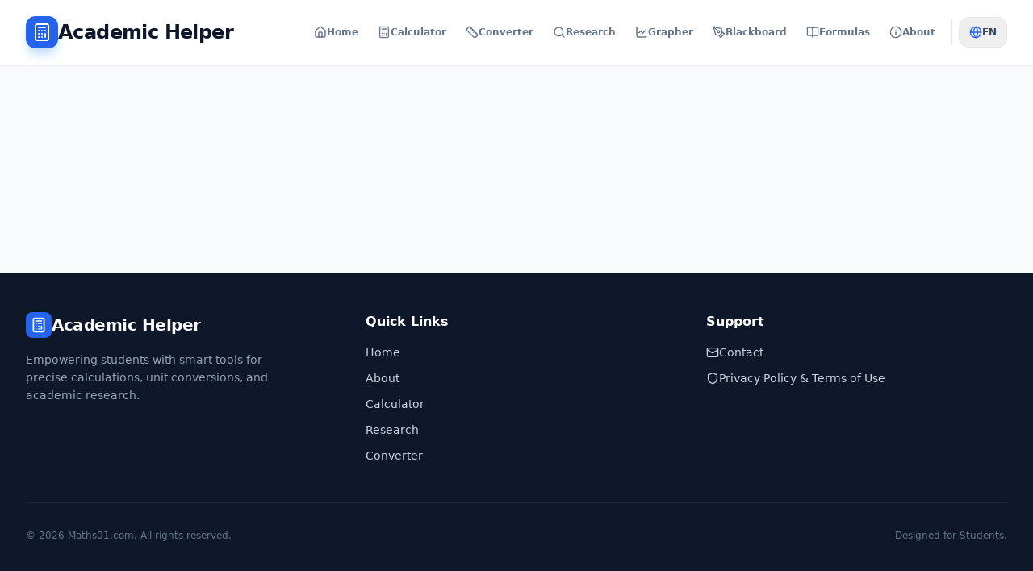

--- FILE ---
content_type: text/html
request_url: https://maths01.com/fr/blank-comic-book/
body_size: 1621
content:
<!DOCTYPE html>
<html lang="en">
  <head>
      <script async src="https://pagead2.googlesyndication.com/pagead/js/adsbygoogle.js?client=ca-pub-3482188265890239"
     crossorigin="anonymous"></script>
    <meta charset="UTF-8" />
    <link rel="icon" type="image/svg+xml" href="/vite.svg" />
    <meta name="viewport" content="width=device-width, initial-scale=1.0" />
    
    <!-- Primary Meta Tags -->
    <title>Academic Helper - Scientific Calculator, Unit Converter & AI Search</title>
    <meta name="title" content="Academic Helper - Scientific Calculator, Unit Converter & AI Search">
    <meta name="description" content="Free academic toolkit for students: Advanced Scientific Calculator, Unit Converter, Graph Plotter, Digital Blackboard, and AI-powered Educational Resource Search. Created by Prof. Youssef Nejjari.">
    <meta name="keywords" content="Scientific Calculator, Unit Converter, Graph Plotter, AI Search, Math Formulas, Academic Helper, Youssef Nejjari, Morocco Education, Free Math Tools">
    <meta name="author" content="Youssef Nejjari">
    <meta name="robots" content="index, follow">

    <!-- Open Graph / Facebook -->
    <meta property="og:type" content="website">
    <meta property="og:url" content="https://maths01.com/">
    <meta property="og:title" content="Academic Helper - Ultimate Student Toolkit">
    <meta property="og:description" content="Master your studies with our free Scientific Calculator, Graph Plotter, and AI Research Assistant. Fast, free, and designed for students.">
    <meta property="og:image" content="https://maths01.com/og-image.jpg">

    <!-- Twitter -->
    <meta property="twitter:card" content="summary_large_image">
    <meta property="twitter:url" content="https://maths01.com/">
    <meta property="twitter:title" content="Academic Helper - Ultimate Student Toolkit">
    <meta property="twitter:description" content="Master your studies with our free Scientific Calculator, Graph Plotter, and AI Research Assistant.">
    <meta property="twitter:image" content="https://maths01.com/og-image.jpg">

    <!-- Canonical -->
    <link rel="canonical" href="https://maths01.com/" />

    <!-- Tailwind CSS -->
    <script src="https://cdn.tailwindcss.com"></script>
    
    <!-- Fonts -->
    <link rel="preconnect" href="https://fonts.googleapis.com">
    <link rel="preconnect" href="https://fonts.gstatic.com" crossorigin>
    <link href="https://fonts.googleapis.com/css2?family=Inter:wght@300;400;500;600;700&family=Tajawal:wght@400;500;700&display=swap" rel="stylesheet">
    
    <!-- KaTeX for Math Formulas -->
    <link rel="stylesheet" href="https://cdn.jsdelivr.net/npm/katex@0.16.9/dist/katex.min.css" integrity="sha384-n8MVd4RsNIU0tAv4ct0nTaAbDJwPJzDEaqSD1odI+WdtXRGWt2kTvGFasHpSy3SV" crossorigin="anonymous">
    <script defer src="https://cdn.jsdelivr.net/npm/katex@0.16.9/dist/katex.min.js" integrity="sha384-XjKyOOlGwcjNTAIQHIpgOno0Hl1YQqzUOEleOLALmuqehneUG+vnGctmUb0ZY0l8" crossorigin="anonymous"></script>

    <!-- JSON-LD Schema for Software Application -->
    <script type="application/ld+json">
    {
      "@context": "https://schema.org",
      "@type": "WebApplication",
      "name": "Academic Helper",
      "url": "https://maths01.com",
      "description": "A comprehensive educational web application featuring a scientific calculator, unit converter, graph plotter, and AI research tools.",
      "applicationCategory": "EducationalApplication",
      "operatingSystem": "Web Browser",
      "offers": {
        "@type": "Offer",
        "price": "0",
        "priceCurrency": "USD"
      },
      "author": {
        "@type": "Person",
        "name": "Youssef Nejjari",
        "jobTitle": "Math Professor"
      },
      "featureList": "Scientific Calculator, Unit Converter, Function Grapher, AI Search, Math Formulas, Digital Blackboard"
    }
    </script>

    <style>
      body { font-family: 'Inter', sans-serif; }
      body[dir="rtl"] { font-family: 'Tajawal', sans-serif; }
      ::-webkit-scrollbar { width: 8px; }
      ::-webkit-scrollbar-track { background: #f8fafc; }
      ::-webkit-scrollbar-thumb { background: #cbd5e1; border-radius: 4px; }
      ::-webkit-scrollbar-thumb:hover { background: #94a3b8; }
    </style>

<link rel="stylesheet" href="/index.css">
<script type="importmap">
{
  "imports": {
    "react": "https://aistudiocdn.com/react@^19.2.0",
    "react-dom/": "https://aistudiocdn.com/react-dom@^19.2.0/",
    "react/": "https://aistudiocdn.com/react@^19.2.0/",
    "@google/genai": "https://aistudiocdn.com/@google/genai@^1.30.0",
    "lucide-react": "https://aistudiocdn.com/lucide-react@^0.554.0",
    "react-router-dom": "https://aistudiocdn.com/react-router-dom@^7.9.6",
    "recharts": "https://aistudiocdn.com/recharts@^3.4.1",
    "react-markdown": "https://aistudiocdn.com/react-markdown@^10.1.0",
    "vite": "https://aistudiocdn.com/vite@^7.2.4",
    "@vitejs/plugin-react": "https://aistudiocdn.com/@vitejs/plugin-react@^5.1.1"
  }
}
</script>
  <script type="module" crossorigin src="/assets/index-B7VkF5_O.js"></script>
  <link rel="modulepreload" crossorigin href="/assets/vendor-_Z954RUE.js">
  <link rel="modulepreload" crossorigin href="/assets/icons-rjVNafI1.js">
  <link rel="modulepreload" crossorigin href="/assets/ai-1CbaR7Af.js">
  <link rel="modulepreload" crossorigin href="/assets/charts-DrJZQhGX.js">
</head>
  <body class="bg-slate-50 text-slate-800 min-h-screen flex flex-col">
    <div id="root"></div>
    <!-- Entry Point for Vite/React -->
  </body>
</html>

--- FILE ---
content_type: text/html
request_url: https://maths01.com/index.css
body_size: 1589
content:
<!DOCTYPE html>
<html lang="en">
  <head>
      <script async src="https://pagead2.googlesyndication.com/pagead/js/adsbygoogle.js?client=ca-pub-3482188265890239"
     crossorigin="anonymous"></script>
    <meta charset="UTF-8" />
    <link rel="icon" type="image/svg+xml" href="/vite.svg" />
    <meta name="viewport" content="width=device-width, initial-scale=1.0" />
    
    <!-- Primary Meta Tags -->
    <title>Academic Helper - Scientific Calculator, Unit Converter & AI Search</title>
    <meta name="title" content="Academic Helper - Scientific Calculator, Unit Converter & AI Search">
    <meta name="description" content="Free academic toolkit for students: Advanced Scientific Calculator, Unit Converter, Graph Plotter, Digital Blackboard, and AI-powered Educational Resource Search. Created by Prof. Youssef Nejjari.">
    <meta name="keywords" content="Scientific Calculator, Unit Converter, Graph Plotter, AI Search, Math Formulas, Academic Helper, Youssef Nejjari, Morocco Education, Free Math Tools">
    <meta name="author" content="Youssef Nejjari">
    <meta name="robots" content="index, follow">

    <!-- Open Graph / Facebook -->
    <meta property="og:type" content="website">
    <meta property="og:url" content="https://maths01.com/">
    <meta property="og:title" content="Academic Helper - Ultimate Student Toolkit">
    <meta property="og:description" content="Master your studies with our free Scientific Calculator, Graph Plotter, and AI Research Assistant. Fast, free, and designed for students.">
    <meta property="og:image" content="https://maths01.com/og-image.jpg">

    <!-- Twitter -->
    <meta property="twitter:card" content="summary_large_image">
    <meta property="twitter:url" content="https://maths01.com/">
    <meta property="twitter:title" content="Academic Helper - Ultimate Student Toolkit">
    <meta property="twitter:description" content="Master your studies with our free Scientific Calculator, Graph Plotter, and AI Research Assistant.">
    <meta property="twitter:image" content="https://maths01.com/og-image.jpg">

    <!-- Canonical -->
    <link rel="canonical" href="https://maths01.com/" />

    <!-- Tailwind CSS -->
    <script src="https://cdn.tailwindcss.com"></script>
    
    <!-- Fonts -->
    <link rel="preconnect" href="https://fonts.googleapis.com">
    <link rel="preconnect" href="https://fonts.gstatic.com" crossorigin>
    <link href="https://fonts.googleapis.com/css2?family=Inter:wght@300;400;500;600;700&family=Tajawal:wght@400;500;700&display=swap" rel="stylesheet">
    
    <!-- KaTeX for Math Formulas -->
    <link rel="stylesheet" href="https://cdn.jsdelivr.net/npm/katex@0.16.9/dist/katex.min.css" integrity="sha384-n8MVd4RsNIU0tAv4ct0nTaAbDJwPJzDEaqSD1odI+WdtXRGWt2kTvGFasHpSy3SV" crossorigin="anonymous">
    <script defer src="https://cdn.jsdelivr.net/npm/katex@0.16.9/dist/katex.min.js" integrity="sha384-XjKyOOlGwcjNTAIQHIpgOno0Hl1YQqzUOEleOLALmuqehneUG+vnGctmUb0ZY0l8" crossorigin="anonymous"></script>

    <!-- JSON-LD Schema for Software Application -->
    <script type="application/ld+json">
    {
      "@context": "https://schema.org",
      "@type": "WebApplication",
      "name": "Academic Helper",
      "url": "https://maths01.com",
      "description": "A comprehensive educational web application featuring a scientific calculator, unit converter, graph plotter, and AI research tools.",
      "applicationCategory": "EducationalApplication",
      "operatingSystem": "Web Browser",
      "offers": {
        "@type": "Offer",
        "price": "0",
        "priceCurrency": "USD"
      },
      "author": {
        "@type": "Person",
        "name": "Youssef Nejjari",
        "jobTitle": "Math Professor"
      },
      "featureList": "Scientific Calculator, Unit Converter, Function Grapher, AI Search, Math Formulas, Digital Blackboard"
    }
    </script>

    <style>
      body { font-family: 'Inter', sans-serif; }
      body[dir="rtl"] { font-family: 'Tajawal', sans-serif; }
      ::-webkit-scrollbar { width: 8px; }
      ::-webkit-scrollbar-track { background: #f8fafc; }
      ::-webkit-scrollbar-thumb { background: #cbd5e1; border-radius: 4px; }
      ::-webkit-scrollbar-thumb:hover { background: #94a3b8; }
    </style>

<link rel="stylesheet" href="/index.css">
<script type="importmap">
{
  "imports": {
    "react": "https://aistudiocdn.com/react@^19.2.0",
    "react-dom/": "https://aistudiocdn.com/react-dom@^19.2.0/",
    "react/": "https://aistudiocdn.com/react@^19.2.0/",
    "@google/genai": "https://aistudiocdn.com/@google/genai@^1.30.0",
    "lucide-react": "https://aistudiocdn.com/lucide-react@^0.554.0",
    "react-router-dom": "https://aistudiocdn.com/react-router-dom@^7.9.6",
    "recharts": "https://aistudiocdn.com/recharts@^3.4.1",
    "react-markdown": "https://aistudiocdn.com/react-markdown@^10.1.0",
    "vite": "https://aistudiocdn.com/vite@^7.2.4",
    "@vitejs/plugin-react": "https://aistudiocdn.com/@vitejs/plugin-react@^5.1.1"
  }
}
</script>
  <script type="module" crossorigin src="/assets/index-B7VkF5_O.js"></script>
  <link rel="modulepreload" crossorigin href="/assets/vendor-_Z954RUE.js">
  <link rel="modulepreload" crossorigin href="/assets/icons-rjVNafI1.js">
  <link rel="modulepreload" crossorigin href="/assets/ai-1CbaR7Af.js">
  <link rel="modulepreload" crossorigin href="/assets/charts-DrJZQhGX.js">
</head>
  <body class="bg-slate-50 text-slate-800 min-h-screen flex flex-col">
    <div id="root"></div>
    <!-- Entry Point for Vite/React -->
  </body>
</html>

--- FILE ---
content_type: text/html; charset=utf-8
request_url: https://www.google.com/recaptcha/api2/aframe
body_size: 267
content:
<!DOCTYPE HTML><html><head><meta http-equiv="content-type" content="text/html; charset=UTF-8"></head><body><script nonce="EUP6LG3xKRop6TxyeRscHQ">/** Anti-fraud and anti-abuse applications only. See google.com/recaptcha */ try{var clients={'sodar':'https://pagead2.googlesyndication.com/pagead/sodar?'};window.addEventListener("message",function(a){try{if(a.source===window.parent){var b=JSON.parse(a.data);var c=clients[b['id']];if(c){var d=document.createElement('img');d.src=c+b['params']+'&rc='+(localStorage.getItem("rc::a")?sessionStorage.getItem("rc::b"):"");window.document.body.appendChild(d);sessionStorage.setItem("rc::e",parseInt(sessionStorage.getItem("rc::e")||0)+1);localStorage.setItem("rc::h",'1768917903802');}}}catch(b){}});window.parent.postMessage("_grecaptcha_ready", "*");}catch(b){}</script></body></html>

--- FILE ---
content_type: application/x-javascript
request_url: https://maths01.com/assets/index-B7VkF5_O.js
body_size: 112564
content:
import{r as V,a as Mg,g as nc,u as Yd,L as _t,c as Pi,B as kg,b as Og,d as kt,e as _g,f as Rg}from"./vendor-_Z954RUE.js";import{H as Ug,C as Cl,R as Ba,S as Dl,a as Zr,P as Fr,B as Hl,I as qg,G as Vd,X as Gd,M as Lg,b as Kr,c as Bg,d as Hg,e as Yg,f as Vg,D as Gg,E as Xg,A as dn,g as Qg,h as Zg,i as Fg,T as Kg,Z as Jg,j as Ig,k as Wg,l as $g,W as Pg,F as Ri,V as So,L as Jr,m as Xd,n as Eo,o as e0,p as t0,q as lc,Y as n0,r as l0,s as a0,t as Qd,u as wo,v as i0,w as u0,U as r0,x as s0,y as c0,z as o0,J as f0,K as d0,N as h0,O as m0,Q as Zd,_ as p0,$ as g0,a0 as x0,a1 as b0,a2 as y0,a3 as v0,a4 as S0,a5 as E0}from"./icons-rjVNafI1.js";import{G as w0}from"./ai-1CbaR7Af.js";import{R as N0,L as j0,C as A0,X as T0,Y as z0,T as C0,a as No,b as D0}from"./charts-DrJZQhGX.js";(function(){const t=document.createElement("link").relList;if(t&&t.supports&&t.supports("modulepreload"))return;for(const a of document.querySelectorAll('link[rel="modulepreload"]'))l(a);new MutationObserver(a=>{for(const i of a)if(i.type==="childList")for(const u of i.addedNodes)u.tagName==="LINK"&&u.rel==="modulepreload"&&l(u)}).observe(document,{childList:!0,subtree:!0});function n(a){const i={};return a.integrity&&(i.integrity=a.integrity),a.referrerPolicy&&(i.referrerPolicy=a.referrerPolicy),a.crossOrigin==="use-credentials"?i.credentials="include":a.crossOrigin==="anonymous"?i.credentials="omit":i.credentials="same-origin",i}function l(a){if(a.ep)return;a.ep=!0;const i=n(a);fetch(a.href,i)}})();var Fd={exports:{}},Mu={};/**
 * @license React
 * react-jsx-runtime.production.js
 *
 * Copyright (c) Meta Platforms, Inc. and affiliates.
 *
 * This source code is licensed under the MIT license found in the
 * LICENSE file in the root directory of this source tree.
 */var M0=Symbol.for("react.transitional.element"),k0=Symbol.for("react.fragment");function Kd(e,t,n){var l=null;if(n!==void 0&&(l=""+n),t.key!==void 0&&(l=""+t.key),"key"in t){n={};for(var a in t)a!=="key"&&(n[a]=t[a])}else n=t;return t=n.ref,{$$typeof:M0,type:e,key:l,ref:t!==void 0?t:null,props:n}}Mu.Fragment=k0;Mu.jsx=Kd;Mu.jsxs=Kd;Fd.exports=Mu;var c=Fd.exports,Jd={exports:{}},ku={},Id={exports:{}},Wd={};/**
 * @license React
 * scheduler.production.js
 *
 * Copyright (c) Meta Platforms, Inc. and affiliates.
 *
 * This source code is licensed under the MIT license found in the
 * LICENSE file in the root directory of this source tree.
 */(function(e){function t(D,L){var B=D.length;D.push(L);e:for(;0<B;){var W=B-1>>>1,b=D[W];if(0<a(b,L))D[W]=L,D[B]=b,B=W;else break e}}function n(D){return D.length===0?null:D[0]}function l(D){if(D.length===0)return null;var L=D[0],B=D.pop();if(B!==L){D[0]=B;e:for(var W=0,b=D.length,ke=b>>>1;W<ke;){var Ve=2*(W+1)-1,y=D[Ve],be=Ve+1,Xe=D[be];if(0>a(y,B))be<b&&0>a(Xe,y)?(D[W]=Xe,D[be]=B,W=be):(D[W]=y,D[Ve]=B,W=Ve);else if(be<b&&0>a(Xe,B))D[W]=Xe,D[be]=B,W=be;else break e}}return L}function a(D,L){var B=D.sortIndex-L.sortIndex;return B!==0?B:D.id-L.id}if(e.unstable_now=void 0,typeof performance=="object"&&typeof performance.now=="function"){var i=performance;e.unstable_now=function(){return i.now()}}else{var u=Date,r=u.now();e.unstable_now=function(){return u.now()-r}}var s=[],f=[],d=1,m=null,h=3,o=!1,v=!1,E=!1,k=!1,p=typeof setTimeout=="function"?setTimeout:null,g=typeof clearTimeout=="function"?clearTimeout:null,x=typeof setImmediate<"u"?setImmediate:null;function w(D){for(var L=n(f);L!==null;){if(L.callback===null)l(f);else if(L.startTime<=D)l(f),L.sortIndex=L.expirationTime,t(s,L);else break;L=n(f)}}function j(D){if(E=!1,w(D),!v)if(n(s)!==null)v=!0,S||(S=!0,T());else{var L=n(f);L!==null&&H(j,L.startTime-D)}}var S=!1,A=-1,R=5,M=-1;function _(){return k?!0:!(e.unstable_now()-M<R)}function N(){if(k=!1,S){var D=e.unstable_now();M=D;var L=!0;try{e:{v=!1,E&&(E=!1,g(A),A=-1),o=!0;var B=h;try{t:{for(w(D),m=n(s);m!==null&&!(m.expirationTime>D&&_());){var W=m.callback;if(typeof W=="function"){m.callback=null,h=m.priorityLevel;var b=W(m.expirationTime<=D);if(D=e.unstable_now(),typeof b=="function"){m.callback=b,w(D),L=!0;break t}m===n(s)&&l(s),w(D)}else l(s);m=n(s)}if(m!==null)L=!0;else{var ke=n(f);ke!==null&&H(j,ke.startTime-D),L=!1}}break e}finally{m=null,h=B,o=!1}L=void 0}}finally{L?T():S=!1}}}var T;if(typeof x=="function")T=function(){x(N)};else if(typeof MessageChannel<"u"){var Q=new MessageChannel,X=Q.port2;Q.port1.onmessage=N,T=function(){X.postMessage(null)}}else T=function(){p(N,0)};function H(D,L){A=p(function(){D(e.unstable_now())},L)}e.unstable_IdlePriority=5,e.unstable_ImmediatePriority=1,e.unstable_LowPriority=4,e.unstable_NormalPriority=3,e.unstable_Profiling=null,e.unstable_UserBlockingPriority=2,e.unstable_cancelCallback=function(D){D.callback=null},e.unstable_forceFrameRate=function(D){0>D||125<D?console.error("forceFrameRate takes a positive int between 0 and 125, forcing frame rates higher than 125 fps is not supported"):R=0<D?Math.floor(1e3/D):5},e.unstable_getCurrentPriorityLevel=function(){return h},e.unstable_next=function(D){switch(h){case 1:case 2:case 3:var L=3;break;default:L=h}var B=h;h=L;try{return D()}finally{h=B}},e.unstable_requestPaint=function(){k=!0},e.unstable_runWithPriority=function(D,L){switch(D){case 1:case 2:case 3:case 4:case 5:break;default:D=3}var B=h;h=D;try{return L()}finally{h=B}},e.unstable_scheduleCallback=function(D,L,B){var W=e.unstable_now();switch(typeof B=="object"&&B!==null?(B=B.delay,B=typeof B=="number"&&0<B?W+B:W):B=W,D){case 1:var b=-1;break;case 2:b=250;break;case 5:b=1073741823;break;case 4:b=1e4;break;default:b=5e3}return b=B+b,D={id:d++,callback:L,priorityLevel:D,startTime:B,expirationTime:b,sortIndex:-1},B>W?(D.sortIndex=B,t(f,D),n(s)===null&&D===n(f)&&(E?(g(A),A=-1):E=!0,H(j,B-W))):(D.sortIndex=b,t(s,D),v||o||(v=!0,S||(S=!0,T()))),D},e.unstable_shouldYield=_,e.unstable_wrapCallback=function(D){var L=h;return function(){var B=h;h=L;try{return D.apply(this,arguments)}finally{h=B}}}})(Wd);Id.exports=Wd;var O0=Id.exports;/**
 * @license React
 * react-dom-client.production.js
 *
 * Copyright (c) Meta Platforms, Inc. and affiliates.
 *
 * This source code is licensed under the MIT license found in the
 * LICENSE file in the root directory of this source tree.
 */var Me=O0,$d=V,_0=Mg;function C(e){var t="https://react.dev/errors/"+e;if(1<arguments.length){t+="?args[]="+encodeURIComponent(arguments[1]);for(var n=2;n<arguments.length;n++)t+="&args[]="+encodeURIComponent(arguments[n])}return"Minified React error #"+e+"; visit "+t+" for the full message or use the non-minified dev environment for full errors and additional helpful warnings."}function Pd(e){return!(!e||e.nodeType!==1&&e.nodeType!==9&&e.nodeType!==11)}function ti(e){var t=e,n=e;if(e.alternate)for(;t.return;)t=t.return;else{e=t;do t=e,t.flags&4098&&(n=t.return),e=t.return;while(e)}return t.tag===3?n:null}function eh(e){if(e.tag===13){var t=e.memoizedState;if(t===null&&(e=e.alternate,e!==null&&(t=e.memoizedState)),t!==null)return t.dehydrated}return null}function th(e){if(e.tag===31){var t=e.memoizedState;if(t===null&&(e=e.alternate,e!==null&&(t=e.memoizedState)),t!==null)return t.dehydrated}return null}function jo(e){if(ti(e)!==e)throw Error(C(188))}function R0(e){var t=e.alternate;if(!t){if(t=ti(e),t===null)throw Error(C(188));return t!==e?null:e}for(var n=e,l=t;;){var a=n.return;if(a===null)break;var i=a.alternate;if(i===null){if(l=a.return,l!==null){n=l;continue}break}if(a.child===i.child){for(i=a.child;i;){if(i===n)return jo(a),e;if(i===l)return jo(a),t;i=i.sibling}throw Error(C(188))}if(n.return!==l.return)n=a,l=i;else{for(var u=!1,r=a.child;r;){if(r===n){u=!0,n=a,l=i;break}if(r===l){u=!0,l=a,n=i;break}r=r.sibling}if(!u){for(r=i.child;r;){if(r===n){u=!0,n=i,l=a;break}if(r===l){u=!0,l=i,n=a;break}r=r.sibling}if(!u)throw Error(C(189))}}if(n.alternate!==l)throw Error(C(190))}if(n.tag!==3)throw Error(C(188));return n.stateNode.current===n?e:t}function nh(e){var t=e.tag;if(t===5||t===26||t===27||t===6)return e;for(e=e.child;e!==null;){if(t=nh(e),t!==null)return t;e=e.sibling}return null}var ge=Object.assign,U0=Symbol.for("react.element"),gi=Symbol.for("react.transitional.element"),ba=Symbol.for("react.portal"),xl=Symbol.for("react.fragment"),lh=Symbol.for("react.strict_mode"),Ir=Symbol.for("react.profiler"),ah=Symbol.for("react.consumer"),$t=Symbol.for("react.context"),ac=Symbol.for("react.forward_ref"),Wr=Symbol.for("react.suspense"),$r=Symbol.for("react.suspense_list"),ic=Symbol.for("react.memo"),hn=Symbol.for("react.lazy"),Pr=Symbol.for("react.activity"),q0=Symbol.for("react.memo_cache_sentinel"),Ao=Symbol.iterator;function ca(e){return e===null||typeof e!="object"?null:(e=Ao&&e[Ao]||e["@@iterator"],typeof e=="function"?e:null)}var L0=Symbol.for("react.client.reference");function es(e){if(e==null)return null;if(typeof e=="function")return e.$$typeof===L0?null:e.displayName||e.name||null;if(typeof e=="string")return e;switch(e){case xl:return"Fragment";case Ir:return"Profiler";case lh:return"StrictMode";case Wr:return"Suspense";case $r:return"SuspenseList";case Pr:return"Activity"}if(typeof e=="object")switch(e.$$typeof){case ba:return"Portal";case $t:return e.displayName||"Context";case ah:return(e._context.displayName||"Context")+".Consumer";case ac:var t=e.render;return e=e.displayName,e||(e=t.displayName||t.name||"",e=e!==""?"ForwardRef("+e+")":"ForwardRef"),e;case ic:return t=e.displayName||null,t!==null?t:es(e.type)||"Memo";case hn:t=e._payload,e=e._init;try{return es(e(t))}catch{}}return null}var ya=Array.isArray,Y=$d.__CLIENT_INTERNALS_DO_NOT_USE_OR_WARN_USERS_THEY_CANNOT_UPGRADE,ae=_0.__DOM_INTERNALS_DO_NOT_USE_OR_WARN_USERS_THEY_CANNOT_UPGRADE,Kn={pending:!1,data:null,method:null,action:null},ts=[],bl=-1;function Yt(e){return{current:e}}function Re(e){0>bl||(e.current=ts[bl],ts[bl]=null,bl--)}function he(e,t){bl++,ts[bl]=e.current,e.current=t}var Bt=Yt(null),Ha=Yt(null),Nn=Yt(null),eu=Yt(null);function tu(e,t){switch(he(Nn,t),he(Ha,e),he(Bt,null),t.nodeType){case 9:case 11:e=(e=t.documentElement)&&(e=e.namespaceURI)?Of(e):0;break;default:if(e=t.tagName,t=t.namespaceURI)t=Of(t),e=Np(t,e);else switch(e){case"svg":e=1;break;case"math":e=2;break;default:e=0}}Re(Bt),he(Bt,e)}function Yl(){Re(Bt),Re(Ha),Re(Nn)}function ns(e){e.memoizedState!==null&&he(eu,e);var t=Bt.current,n=Np(t,e.type);t!==n&&(he(Ha,e),he(Bt,n))}function nu(e){Ha.current===e&&(Re(Bt),Re(Ha)),eu.current===e&&(Re(eu),Wa._currentValue=Kn)}var Pu,To;function Gn(e){if(Pu===void 0)try{throw Error()}catch(n){var t=n.stack.trim().match(/\n( *(at )?)/);Pu=t&&t[1]||"",To=-1<n.stack.indexOf(`
    at`)?" (<anonymous>)":-1<n.stack.indexOf("@")?"@unknown:0:0":""}return`
`+Pu+e+To}var er=!1;function tr(e,t){if(!e||er)return"";er=!0;var n=Error.prepareStackTrace;Error.prepareStackTrace=void 0;try{var l={DetermineComponentFrameRoot:function(){try{if(t){var m=function(){throw Error()};if(Object.defineProperty(m.prototype,"props",{set:function(){throw Error()}}),typeof Reflect=="object"&&Reflect.construct){try{Reflect.construct(m,[])}catch(o){var h=o}Reflect.construct(e,[],m)}else{try{m.call()}catch(o){h=o}e.call(m.prototype)}}else{try{throw Error()}catch(o){h=o}(m=e())&&typeof m.catch=="function"&&m.catch(function(){})}}catch(o){if(o&&h&&typeof o.stack=="string")return[o.stack,h.stack]}return[null,null]}};l.DetermineComponentFrameRoot.displayName="DetermineComponentFrameRoot";var a=Object.getOwnPropertyDescriptor(l.DetermineComponentFrameRoot,"name");a&&a.configurable&&Object.defineProperty(l.DetermineComponentFrameRoot,"name",{value:"DetermineComponentFrameRoot"});var i=l.DetermineComponentFrameRoot(),u=i[0],r=i[1];if(u&&r){var s=u.split(`
`),f=r.split(`
`);for(a=l=0;l<s.length&&!s[l].includes("DetermineComponentFrameRoot");)l++;for(;a<f.length&&!f[a].includes("DetermineComponentFrameRoot");)a++;if(l===s.length||a===f.length)for(l=s.length-1,a=f.length-1;1<=l&&0<=a&&s[l]!==f[a];)a--;for(;1<=l&&0<=a;l--,a--)if(s[l]!==f[a]){if(l!==1||a!==1)do if(l--,a--,0>a||s[l]!==f[a]){var d=`
`+s[l].replace(" at new "," at ");return e.displayName&&d.includes("<anonymous>")&&(d=d.replace("<anonymous>",e.displayName)),d}while(1<=l&&0<=a);break}}}finally{er=!1,Error.prepareStackTrace=n}return(n=e?e.displayName||e.name:"")?Gn(n):""}function B0(e,t){switch(e.tag){case 26:case 27:case 5:return Gn(e.type);case 16:return Gn("Lazy");case 13:return e.child!==t&&t!==null?Gn("Suspense Fallback"):Gn("Suspense");case 19:return Gn("SuspenseList");case 0:case 15:return tr(e.type,!1);case 11:return tr(e.type.render,!1);case 1:return tr(e.type,!0);case 31:return Gn("Activity");default:return""}}function zo(e){try{var t="",n=null;do t+=B0(e,n),n=e,e=e.return;while(e);return t}catch(l){return`
Error generating stack: `+l.message+`
`+l.stack}}var ls=Object.prototype.hasOwnProperty,uc=Me.unstable_scheduleCallback,nr=Me.unstable_cancelCallback,H0=Me.unstable_shouldYield,Y0=Me.unstable_requestPaint,ot=Me.unstable_now,V0=Me.unstable_getCurrentPriorityLevel,ih=Me.unstable_ImmediatePriority,uh=Me.unstable_UserBlockingPriority,lu=Me.unstable_NormalPriority,G0=Me.unstable_LowPriority,rh=Me.unstable_IdlePriority,X0=Me.log,Q0=Me.unstable_setDisableYieldValue,ni=null,ft=null;function yn(e){if(typeof X0=="function"&&Q0(e),ft&&typeof ft.setStrictMode=="function")try{ft.setStrictMode(ni,e)}catch{}}var dt=Math.clz32?Math.clz32:K0,Z0=Math.log,F0=Math.LN2;function K0(e){return e>>>=0,e===0?32:31-(Z0(e)/F0|0)|0}var xi=256,bi=262144,yi=4194304;function Xn(e){var t=e&42;if(t!==0)return t;switch(e&-e){case 1:return 1;case 2:return 2;case 4:return 4;case 8:return 8;case 16:return 16;case 32:return 32;case 64:return 64;case 128:return 128;case 256:case 512:case 1024:case 2048:case 4096:case 8192:case 16384:case 32768:case 65536:case 131072:return e&261888;case 262144:case 524288:case 1048576:case 2097152:return e&3932160;case 4194304:case 8388608:case 16777216:case 33554432:return e&62914560;case 67108864:return 67108864;case 134217728:return 134217728;case 268435456:return 268435456;case 536870912:return 536870912;case 1073741824:return 0;default:return e}}function Ou(e,t,n){var l=e.pendingLanes;if(l===0)return 0;var a=0,i=e.suspendedLanes,u=e.pingedLanes;e=e.warmLanes;var r=l&134217727;return r!==0?(l=r&~i,l!==0?a=Xn(l):(u&=r,u!==0?a=Xn(u):n||(n=r&~e,n!==0&&(a=Xn(n))))):(r=l&~i,r!==0?a=Xn(r):u!==0?a=Xn(u):n||(n=l&~e,n!==0&&(a=Xn(n)))),a===0?0:t!==0&&t!==a&&!(t&i)&&(i=a&-a,n=t&-t,i>=n||i===32&&(n&4194048)!==0)?t:a}function li(e,t){return(e.pendingLanes&~(e.suspendedLanes&~e.pingedLanes)&t)===0}function J0(e,t){switch(e){case 1:case 2:case 4:case 8:case 64:return t+250;case 16:case 32:case 128:case 256:case 512:case 1024:case 2048:case 4096:case 8192:case 16384:case 32768:case 65536:case 131072:case 262144:case 524288:case 1048576:case 2097152:return t+5e3;case 4194304:case 8388608:case 16777216:case 33554432:return-1;case 67108864:case 134217728:case 268435456:case 536870912:case 1073741824:return-1;default:return-1}}function sh(){var e=yi;return yi<<=1,!(yi&62914560)&&(yi=4194304),e}function lr(e){for(var t=[],n=0;31>n;n++)t.push(e);return t}function ai(e,t){e.pendingLanes|=t,t!==268435456&&(e.suspendedLanes=0,e.pingedLanes=0,e.warmLanes=0)}function I0(e,t,n,l,a,i){var u=e.pendingLanes;e.pendingLanes=n,e.suspendedLanes=0,e.pingedLanes=0,e.warmLanes=0,e.expiredLanes&=n,e.entangledLanes&=n,e.errorRecoveryDisabledLanes&=n,e.shellSuspendCounter=0;var r=e.entanglements,s=e.expirationTimes,f=e.hiddenUpdates;for(n=u&~n;0<n;){var d=31-dt(n),m=1<<d;r[d]=0,s[d]=-1;var h=f[d];if(h!==null)for(f[d]=null,d=0;d<h.length;d++){var o=h[d];o!==null&&(o.lane&=-536870913)}n&=~m}l!==0&&ch(e,l,0),i!==0&&a===0&&e.tag!==0&&(e.suspendedLanes|=i&~(u&~t))}function ch(e,t,n){e.pendingLanes|=t,e.suspendedLanes&=~t;var l=31-dt(t);e.entangledLanes|=t,e.entanglements[l]=e.entanglements[l]|1073741824|n&261930}function oh(e,t){var n=e.entangledLanes|=t;for(e=e.entanglements;n;){var l=31-dt(n),a=1<<l;a&t|e[l]&t&&(e[l]|=t),n&=~a}}function fh(e,t){var n=t&-t;return n=n&42?1:rc(n),n&(e.suspendedLanes|t)?0:n}function rc(e){switch(e){case 2:e=1;break;case 8:e=4;break;case 32:e=16;break;case 256:case 512:case 1024:case 2048:case 4096:case 8192:case 16384:case 32768:case 65536:case 131072:case 262144:case 524288:case 1048576:case 2097152:case 4194304:case 8388608:case 16777216:case 33554432:e=128;break;case 268435456:e=134217728;break;default:e=0}return e}function sc(e){return e&=-e,2<e?8<e?e&134217727?32:268435456:8:2}function dh(){var e=ae.p;return e!==0?e:(e=window.event,e===void 0?32:Rp(e.type))}function Co(e,t){var n=ae.p;try{return ae.p=e,t()}finally{ae.p=n}}var qn=Math.random().toString(36).slice(2),Le="__reactFiber$"+qn,et="__reactProps$"+qn,$l="__reactContainer$"+qn,as="__reactEvents$"+qn,W0="__reactListeners$"+qn,$0="__reactHandles$"+qn,Do="__reactResources$"+qn,ii="__reactMarker$"+qn;function cc(e){delete e[Le],delete e[et],delete e[as],delete e[W0],delete e[$0]}function yl(e){var t=e[Le];if(t)return t;for(var n=e.parentNode;n;){if(t=n[$l]||n[Le]){if(n=t.alternate,t.child!==null||n!==null&&n.child!==null)for(e=Lf(e);e!==null;){if(n=e[Le])return n;e=Lf(e)}return t}e=n,n=e.parentNode}return null}function Pl(e){if(e=e[Le]||e[$l]){var t=e.tag;if(t===5||t===6||t===13||t===31||t===26||t===27||t===3)return e}return null}function va(e){var t=e.tag;if(t===5||t===26||t===27||t===6)return e.stateNode;throw Error(C(33))}function Ml(e){var t=e[Do];return t||(t=e[Do]={hoistableStyles:new Map,hoistableScripts:new Map}),t}function _e(e){e[ii]=!0}var hh=new Set,mh={};function al(e,t){Vl(e,t),Vl(e+"Capture",t)}function Vl(e,t){for(mh[e]=t,e=0;e<t.length;e++)hh.add(t[e])}var P0=RegExp("^[:A-Z_a-z\\u00C0-\\u00D6\\u00D8-\\u00F6\\u00F8-\\u02FF\\u0370-\\u037D\\u037F-\\u1FFF\\u200C-\\u200D\\u2070-\\u218F\\u2C00-\\u2FEF\\u3001-\\uD7FF\\uF900-\\uFDCF\\uFDF0-\\uFFFD][:A-Z_a-z\\u00C0-\\u00D6\\u00D8-\\u00F6\\u00F8-\\u02FF\\u0370-\\u037D\\u037F-\\u1FFF\\u200C-\\u200D\\u2070-\\u218F\\u2C00-\\u2FEF\\u3001-\\uD7FF\\uF900-\\uFDCF\\uFDF0-\\uFFFD\\-.0-9\\u00B7\\u0300-\\u036F\\u203F-\\u2040]*$"),Mo={},ko={};function ex(e){return ls.call(ko,e)?!0:ls.call(Mo,e)?!1:P0.test(e)?ko[e]=!0:(Mo[e]=!0,!1)}function Ui(e,t,n){if(ex(t))if(n===null)e.removeAttribute(t);else{switch(typeof n){case"undefined":case"function":case"symbol":e.removeAttribute(t);return;case"boolean":var l=t.toLowerCase().slice(0,5);if(l!=="data-"&&l!=="aria-"){e.removeAttribute(t);return}}e.setAttribute(t,""+n)}}function vi(e,t,n){if(n===null)e.removeAttribute(t);else{switch(typeof n){case"undefined":case"function":case"symbol":case"boolean":e.removeAttribute(t);return}e.setAttribute(t,""+n)}}function Qt(e,t,n,l){if(l===null)e.removeAttribute(n);else{switch(typeof l){case"undefined":case"function":case"symbol":case"boolean":e.removeAttribute(n);return}e.setAttributeNS(t,n,""+l)}}function xt(e){switch(typeof e){case"bigint":case"boolean":case"number":case"string":case"undefined":return e;case"object":return e;default:return""}}function ph(e){var t=e.type;return(e=e.nodeName)&&e.toLowerCase()==="input"&&(t==="checkbox"||t==="radio")}function tx(e,t,n){var l=Object.getOwnPropertyDescriptor(e.constructor.prototype,t);if(!e.hasOwnProperty(t)&&typeof l<"u"&&typeof l.get=="function"&&typeof l.set=="function"){var a=l.get,i=l.set;return Object.defineProperty(e,t,{configurable:!0,get:function(){return a.call(this)},set:function(u){n=""+u,i.call(this,u)}}),Object.defineProperty(e,t,{enumerable:l.enumerable}),{getValue:function(){return n},setValue:function(u){n=""+u},stopTracking:function(){e._valueTracker=null,delete e[t]}}}}function is(e){if(!e._valueTracker){var t=ph(e)?"checked":"value";e._valueTracker=tx(e,t,""+e[t])}}function gh(e){if(!e)return!1;var t=e._valueTracker;if(!t)return!0;var n=t.getValue(),l="";return e&&(l=ph(e)?e.checked?"true":"false":e.value),e=l,e!==n?(t.setValue(e),!0):!1}function au(e){if(e=e||(typeof document<"u"?document:void 0),typeof e>"u")return null;try{return e.activeElement||e.body}catch{return e.body}}var nx=/[\n"\\]/g;function St(e){return e.replace(nx,function(t){return"\\"+t.charCodeAt(0).toString(16)+" "})}function us(e,t,n,l,a,i,u,r){e.name="",u!=null&&typeof u!="function"&&typeof u!="symbol"&&typeof u!="boolean"?e.type=u:e.removeAttribute("type"),t!=null?u==="number"?(t===0&&e.value===""||e.value!=t)&&(e.value=""+xt(t)):e.value!==""+xt(t)&&(e.value=""+xt(t)):u!=="submit"&&u!=="reset"||e.removeAttribute("value"),t!=null?rs(e,u,xt(t)):n!=null?rs(e,u,xt(n)):l!=null&&e.removeAttribute("value"),a==null&&i!=null&&(e.defaultChecked=!!i),a!=null&&(e.checked=a&&typeof a!="function"&&typeof a!="symbol"),r!=null&&typeof r!="function"&&typeof r!="symbol"&&typeof r!="boolean"?e.name=""+xt(r):e.removeAttribute("name")}function xh(e,t,n,l,a,i,u,r){if(i!=null&&typeof i!="function"&&typeof i!="symbol"&&typeof i!="boolean"&&(e.type=i),t!=null||n!=null){if(!(i!=="submit"&&i!=="reset"||t!=null)){is(e);return}n=n!=null?""+xt(n):"",t=t!=null?""+xt(t):n,r||t===e.value||(e.value=t),e.defaultValue=t}l=l??a,l=typeof l!="function"&&typeof l!="symbol"&&!!l,e.checked=r?e.checked:!!l,e.defaultChecked=!!l,u!=null&&typeof u!="function"&&typeof u!="symbol"&&typeof u!="boolean"&&(e.name=u),is(e)}function rs(e,t,n){t==="number"&&au(e.ownerDocument)===e||e.defaultValue===""+n||(e.defaultValue=""+n)}function kl(e,t,n,l){if(e=e.options,t){t={};for(var a=0;a<n.length;a++)t["$"+n[a]]=!0;for(n=0;n<e.length;n++)a=t.hasOwnProperty("$"+e[n].value),e[n].selected!==a&&(e[n].selected=a),a&&l&&(e[n].defaultSelected=!0)}else{for(n=""+xt(n),t=null,a=0;a<e.length;a++){if(e[a].value===n){e[a].selected=!0,l&&(e[a].defaultSelected=!0);return}t!==null||e[a].disabled||(t=e[a])}t!==null&&(t.selected=!0)}}function bh(e,t,n){if(t!=null&&(t=""+xt(t),t!==e.value&&(e.value=t),n==null)){e.defaultValue!==t&&(e.defaultValue=t);return}e.defaultValue=n!=null?""+xt(n):""}function yh(e,t,n,l){if(t==null){if(l!=null){if(n!=null)throw Error(C(92));if(ya(l)){if(1<l.length)throw Error(C(93));l=l[0]}n=l}n==null&&(n=""),t=n}n=xt(t),e.defaultValue=n,l=e.textContent,l===n&&l!==""&&l!==null&&(e.value=l),is(e)}function Gl(e,t){if(t){var n=e.firstChild;if(n&&n===e.lastChild&&n.nodeType===3){n.nodeValue=t;return}}e.textContent=t}var lx=new Set("animationIterationCount aspectRatio borderImageOutset borderImageSlice borderImageWidth boxFlex boxFlexGroup boxOrdinalGroup columnCount columns flex flexGrow flexPositive flexShrink flexNegative flexOrder gridArea gridRow gridRowEnd gridRowSpan gridRowStart gridColumn gridColumnEnd gridColumnSpan gridColumnStart fontWeight lineClamp lineHeight opacity order orphans scale tabSize widows zIndex zoom fillOpacity floodOpacity stopOpacity strokeDasharray strokeDashoffset strokeMiterlimit strokeOpacity strokeWidth MozAnimationIterationCount MozBoxFlex MozBoxFlexGroup MozLineClamp msAnimationIterationCount msFlex msZoom msFlexGrow msFlexNegative msFlexOrder msFlexPositive msFlexShrink msGridColumn msGridColumnSpan msGridRow msGridRowSpan WebkitAnimationIterationCount WebkitBoxFlex WebKitBoxFlexGroup WebkitBoxOrdinalGroup WebkitColumnCount WebkitColumns WebkitFlex WebkitFlexGrow WebkitFlexPositive WebkitFlexShrink WebkitLineClamp".split(" "));function Oo(e,t,n){var l=t.indexOf("--")===0;n==null||typeof n=="boolean"||n===""?l?e.setProperty(t,""):t==="float"?e.cssFloat="":e[t]="":l?e.setProperty(t,n):typeof n!="number"||n===0||lx.has(t)?t==="float"?e.cssFloat=n:e[t]=(""+n).trim():e[t]=n+"px"}function vh(e,t,n){if(t!=null&&typeof t!="object")throw Error(C(62));if(e=e.style,n!=null){for(var l in n)!n.hasOwnProperty(l)||t!=null&&t.hasOwnProperty(l)||(l.indexOf("--")===0?e.setProperty(l,""):l==="float"?e.cssFloat="":e[l]="");for(var a in t)l=t[a],t.hasOwnProperty(a)&&n[a]!==l&&Oo(e,a,l)}else for(var i in t)t.hasOwnProperty(i)&&Oo(e,i,t[i])}function oc(e){if(e.indexOf("-")===-1)return!1;switch(e){case"annotation-xml":case"color-profile":case"font-face":case"font-face-src":case"font-face-uri":case"font-face-format":case"font-face-name":case"missing-glyph":return!1;default:return!0}}var ax=new Map([["acceptCharset","accept-charset"],["htmlFor","for"],["httpEquiv","http-equiv"],["crossOrigin","crossorigin"],["accentHeight","accent-height"],["alignmentBaseline","alignment-baseline"],["arabicForm","arabic-form"],["baselineShift","baseline-shift"],["capHeight","cap-height"],["clipPath","clip-path"],["clipRule","clip-rule"],["colorInterpolation","color-interpolation"],["colorInterpolationFilters","color-interpolation-filters"],["colorProfile","color-profile"],["colorRendering","color-rendering"],["dominantBaseline","dominant-baseline"],["enableBackground","enable-background"],["fillOpacity","fill-opacity"],["fillRule","fill-rule"],["floodColor","flood-color"],["floodOpacity","flood-opacity"],["fontFamily","font-family"],["fontSize","font-size"],["fontSizeAdjust","font-size-adjust"],["fontStretch","font-stretch"],["fontStyle","font-style"],["fontVariant","font-variant"],["fontWeight","font-weight"],["glyphName","glyph-name"],["glyphOrientationHorizontal","glyph-orientation-horizontal"],["glyphOrientationVertical","glyph-orientation-vertical"],["horizAdvX","horiz-adv-x"],["horizOriginX","horiz-origin-x"],["imageRendering","image-rendering"],["letterSpacing","letter-spacing"],["lightingColor","lighting-color"],["markerEnd","marker-end"],["markerMid","marker-mid"],["markerStart","marker-start"],["overlinePosition","overline-position"],["overlineThickness","overline-thickness"],["paintOrder","paint-order"],["panose-1","panose-1"],["pointerEvents","pointer-events"],["renderingIntent","rendering-intent"],["shapeRendering","shape-rendering"],["stopColor","stop-color"],["stopOpacity","stop-opacity"],["strikethroughPosition","strikethrough-position"],["strikethroughThickness","strikethrough-thickness"],["strokeDasharray","stroke-dasharray"],["strokeDashoffset","stroke-dashoffset"],["strokeLinecap","stroke-linecap"],["strokeLinejoin","stroke-linejoin"],["strokeMiterlimit","stroke-miterlimit"],["strokeOpacity","stroke-opacity"],["strokeWidth","stroke-width"],["textAnchor","text-anchor"],["textDecoration","text-decoration"],["textRendering","text-rendering"],["transformOrigin","transform-origin"],["underlinePosition","underline-position"],["underlineThickness","underline-thickness"],["unicodeBidi","unicode-bidi"],["unicodeRange","unicode-range"],["unitsPerEm","units-per-em"],["vAlphabetic","v-alphabetic"],["vHanging","v-hanging"],["vIdeographic","v-ideographic"],["vMathematical","v-mathematical"],["vectorEffect","vector-effect"],["vertAdvY","vert-adv-y"],["vertOriginX","vert-origin-x"],["vertOriginY","vert-origin-y"],["wordSpacing","word-spacing"],["writingMode","writing-mode"],["xmlnsXlink","xmlns:xlink"],["xHeight","x-height"]]),ix=/^[\u0000-\u001F ]*j[\r\n\t]*a[\r\n\t]*v[\r\n\t]*a[\r\n\t]*s[\r\n\t]*c[\r\n\t]*r[\r\n\t]*i[\r\n\t]*p[\r\n\t]*t[\r\n\t]*:/i;function qi(e){return ix.test(""+e)?"javascript:throw new Error('React has blocked a javascript: URL as a security precaution.')":e}function Pt(){}var ss=null;function fc(e){return e=e.target||e.srcElement||window,e.correspondingUseElement&&(e=e.correspondingUseElement),e.nodeType===3?e.parentNode:e}var vl=null,Ol=null;function _o(e){var t=Pl(e);if(t&&(e=t.stateNode)){var n=e[et]||null;e:switch(e=t.stateNode,t.type){case"input":if(us(e,n.value,n.defaultValue,n.defaultValue,n.checked,n.defaultChecked,n.type,n.name),t=n.name,n.type==="radio"&&t!=null){for(n=e;n.parentNode;)n=n.parentNode;for(n=n.querySelectorAll('input[name="'+St(""+t)+'"][type="radio"]'),t=0;t<n.length;t++){var l=n[t];if(l!==e&&l.form===e.form){var a=l[et]||null;if(!a)throw Error(C(90));us(l,a.value,a.defaultValue,a.defaultValue,a.checked,a.defaultChecked,a.type,a.name)}}for(t=0;t<n.length;t++)l=n[t],l.form===e.form&&gh(l)}break e;case"textarea":bh(e,n.value,n.defaultValue);break e;case"select":t=n.value,t!=null&&kl(e,!!n.multiple,t,!1)}}}var ar=!1;function Sh(e,t,n){if(ar)return e(t,n);ar=!0;try{var l=e(t);return l}finally{if(ar=!1,(vl!==null||Ol!==null)&&(Qu(),vl&&(t=vl,e=Ol,Ol=vl=null,_o(t),e)))for(t=0;t<e.length;t++)_o(e[t])}}function Ya(e,t){var n=e.stateNode;if(n===null)return null;var l=n[et]||null;if(l===null)return null;n=l[t];e:switch(t){case"onClick":case"onClickCapture":case"onDoubleClick":case"onDoubleClickCapture":case"onMouseDown":case"onMouseDownCapture":case"onMouseMove":case"onMouseMoveCapture":case"onMouseUp":case"onMouseUpCapture":case"onMouseEnter":(l=!l.disabled)||(e=e.type,l=!(e==="button"||e==="input"||e==="select"||e==="textarea")),e=!l;break e;default:e=!1}if(e)return null;if(n&&typeof n!="function")throw Error(C(231,t,typeof n));return n}var an=!(typeof window>"u"||typeof window.document>"u"||typeof window.document.createElement>"u"),cs=!1;if(an)try{var oa={};Object.defineProperty(oa,"passive",{get:function(){cs=!0}}),window.addEventListener("test",oa,oa),window.removeEventListener("test",oa,oa)}catch{cs=!1}var vn=null,dc=null,Li=null;function Eh(){if(Li)return Li;var e,t=dc,n=t.length,l,a="value"in vn?vn.value:vn.textContent,i=a.length;for(e=0;e<n&&t[e]===a[e];e++);var u=n-e;for(l=1;l<=u&&t[n-l]===a[i-l];l++);return Li=a.slice(e,1<l?1-l:void 0)}function Bi(e){var t=e.keyCode;return"charCode"in e?(e=e.charCode,e===0&&t===13&&(e=13)):e=t,e===10&&(e=13),32<=e||e===13?e:0}function Si(){return!0}function Ro(){return!1}function tt(e){function t(n,l,a,i,u){this._reactName=n,this._targetInst=a,this.type=l,this.nativeEvent=i,this.target=u,this.currentTarget=null;for(var r in e)e.hasOwnProperty(r)&&(n=e[r],this[r]=n?n(i):i[r]);return this.isDefaultPrevented=(i.defaultPrevented!=null?i.defaultPrevented:i.returnValue===!1)?Si:Ro,this.isPropagationStopped=Ro,this}return ge(t.prototype,{preventDefault:function(){this.defaultPrevented=!0;var n=this.nativeEvent;n&&(n.preventDefault?n.preventDefault():typeof n.returnValue!="unknown"&&(n.returnValue=!1),this.isDefaultPrevented=Si)},stopPropagation:function(){var n=this.nativeEvent;n&&(n.stopPropagation?n.stopPropagation():typeof n.cancelBubble!="unknown"&&(n.cancelBubble=!0),this.isPropagationStopped=Si)},persist:function(){},isPersistent:Si}),t}var il={eventPhase:0,bubbles:0,cancelable:0,timeStamp:function(e){return e.timeStamp||Date.now()},defaultPrevented:0,isTrusted:0},_u=tt(il),ui=ge({},il,{view:0,detail:0}),ux=tt(ui),ir,ur,fa,Ru=ge({},ui,{screenX:0,screenY:0,clientX:0,clientY:0,pageX:0,pageY:0,ctrlKey:0,shiftKey:0,altKey:0,metaKey:0,getModifierState:hc,button:0,buttons:0,relatedTarget:function(e){return e.relatedTarget===void 0?e.fromElement===e.srcElement?e.toElement:e.fromElement:e.relatedTarget},movementX:function(e){return"movementX"in e?e.movementX:(e!==fa&&(fa&&e.type==="mousemove"?(ir=e.screenX-fa.screenX,ur=e.screenY-fa.screenY):ur=ir=0,fa=e),ir)},movementY:function(e){return"movementY"in e?e.movementY:ur}}),Uo=tt(Ru),rx=ge({},Ru,{dataTransfer:0}),sx=tt(rx),cx=ge({},ui,{relatedTarget:0}),rr=tt(cx),ox=ge({},il,{animationName:0,elapsedTime:0,pseudoElement:0}),fx=tt(ox),dx=ge({},il,{clipboardData:function(e){return"clipboardData"in e?e.clipboardData:window.clipboardData}}),hx=tt(dx),mx=ge({},il,{data:0}),qo=tt(mx),px={Esc:"Escape",Spacebar:" ",Left:"ArrowLeft",Up:"ArrowUp",Right:"ArrowRight",Down:"ArrowDown",Del:"Delete",Win:"OS",Menu:"ContextMenu",Apps:"ContextMenu",Scroll:"ScrollLock",MozPrintableKey:"Unidentified"},gx={8:"Backspace",9:"Tab",12:"Clear",13:"Enter",16:"Shift",17:"Control",18:"Alt",19:"Pause",20:"CapsLock",27:"Escape",32:" ",33:"PageUp",34:"PageDown",35:"End",36:"Home",37:"ArrowLeft",38:"ArrowUp",39:"ArrowRight",40:"ArrowDown",45:"Insert",46:"Delete",112:"F1",113:"F2",114:"F3",115:"F4",116:"F5",117:"F6",118:"F7",119:"F8",120:"F9",121:"F10",122:"F11",123:"F12",144:"NumLock",145:"ScrollLock",224:"Meta"},xx={Alt:"altKey",Control:"ctrlKey",Meta:"metaKey",Shift:"shiftKey"};function bx(e){var t=this.nativeEvent;return t.getModifierState?t.getModifierState(e):(e=xx[e])?!!t[e]:!1}function hc(){return bx}var yx=ge({},ui,{key:function(e){if(e.key){var t=px[e.key]||e.key;if(t!=="Unidentified")return t}return e.type==="keypress"?(e=Bi(e),e===13?"Enter":String.fromCharCode(e)):e.type==="keydown"||e.type==="keyup"?gx[e.keyCode]||"Unidentified":""},code:0,location:0,ctrlKey:0,shiftKey:0,altKey:0,metaKey:0,repeat:0,locale:0,getModifierState:hc,charCode:function(e){return e.type==="keypress"?Bi(e):0},keyCode:function(e){return e.type==="keydown"||e.type==="keyup"?e.keyCode:0},which:function(e){return e.type==="keypress"?Bi(e):e.type==="keydown"||e.type==="keyup"?e.keyCode:0}}),vx=tt(yx),Sx=ge({},Ru,{pointerId:0,width:0,height:0,pressure:0,tangentialPressure:0,tiltX:0,tiltY:0,twist:0,pointerType:0,isPrimary:0}),Lo=tt(Sx),Ex=ge({},ui,{touches:0,targetTouches:0,changedTouches:0,altKey:0,metaKey:0,ctrlKey:0,shiftKey:0,getModifierState:hc}),wx=tt(Ex),Nx=ge({},il,{propertyName:0,elapsedTime:0,pseudoElement:0}),jx=tt(Nx),Ax=ge({},Ru,{deltaX:function(e){return"deltaX"in e?e.deltaX:"wheelDeltaX"in e?-e.wheelDeltaX:0},deltaY:function(e){return"deltaY"in e?e.deltaY:"wheelDeltaY"in e?-e.wheelDeltaY:"wheelDelta"in e?-e.wheelDelta:0},deltaZ:0,deltaMode:0}),Tx=tt(Ax),zx=ge({},il,{newState:0,oldState:0}),Cx=tt(zx),Dx=[9,13,27,32],mc=an&&"CompositionEvent"in window,wa=null;an&&"documentMode"in document&&(wa=document.documentMode);var Mx=an&&"TextEvent"in window&&!wa,wh=an&&(!mc||wa&&8<wa&&11>=wa),Bo=" ",Ho=!1;function Nh(e,t){switch(e){case"keyup":return Dx.indexOf(t.keyCode)!==-1;case"keydown":return t.keyCode!==229;case"keypress":case"mousedown":case"focusout":return!0;default:return!1}}function jh(e){return e=e.detail,typeof e=="object"&&"data"in e?e.data:null}var Sl=!1;function kx(e,t){switch(e){case"compositionend":return jh(t);case"keypress":return t.which!==32?null:(Ho=!0,Bo);case"textInput":return e=t.data,e===Bo&&Ho?null:e;default:return null}}function Ox(e,t){if(Sl)return e==="compositionend"||!mc&&Nh(e,t)?(e=Eh(),Li=dc=vn=null,Sl=!1,e):null;switch(e){case"paste":return null;case"keypress":if(!(t.ctrlKey||t.altKey||t.metaKey)||t.ctrlKey&&t.altKey){if(t.char&&1<t.char.length)return t.char;if(t.which)return String.fromCharCode(t.which)}return null;case"compositionend":return wh&&t.locale!=="ko"?null:t.data;default:return null}}var _x={color:!0,date:!0,datetime:!0,"datetime-local":!0,email:!0,month:!0,number:!0,password:!0,range:!0,search:!0,tel:!0,text:!0,time:!0,url:!0,week:!0};function Yo(e){var t=e&&e.nodeName&&e.nodeName.toLowerCase();return t==="input"?!!_x[e.type]:t==="textarea"}function Ah(e,t,n,l){vl?Ol?Ol.push(l):Ol=[l]:vl=l,t=Eu(t,"onChange"),0<t.length&&(n=new _u("onChange","change",null,n,l),e.push({event:n,listeners:t}))}var Na=null,Va=null;function Rx(e){Sp(e,0)}function Uu(e){var t=va(e);if(gh(t))return e}function Vo(e,t){if(e==="change")return t}var Th=!1;if(an){var sr;if(an){var cr="oninput"in document;if(!cr){var Go=document.createElement("div");Go.setAttribute("oninput","return;"),cr=typeof Go.oninput=="function"}sr=cr}else sr=!1;Th=sr&&(!document.documentMode||9<document.documentMode)}function Xo(){Na&&(Na.detachEvent("onpropertychange",zh),Va=Na=null)}function zh(e){if(e.propertyName==="value"&&Uu(Va)){var t=[];Ah(t,Va,e,fc(e)),Sh(Rx,t)}}function Ux(e,t,n){e==="focusin"?(Xo(),Na=t,Va=n,Na.attachEvent("onpropertychange",zh)):e==="focusout"&&Xo()}function qx(e){if(e==="selectionchange"||e==="keyup"||e==="keydown")return Uu(Va)}function Lx(e,t){if(e==="click")return Uu(t)}function Bx(e,t){if(e==="input"||e==="change")return Uu(t)}function Hx(e,t){return e===t&&(e!==0||1/e===1/t)||e!==e&&t!==t}var mt=typeof Object.is=="function"?Object.is:Hx;function Ga(e,t){if(mt(e,t))return!0;if(typeof e!="object"||e===null||typeof t!="object"||t===null)return!1;var n=Object.keys(e),l=Object.keys(t);if(n.length!==l.length)return!1;for(l=0;l<n.length;l++){var a=n[l];if(!ls.call(t,a)||!mt(e[a],t[a]))return!1}return!0}function Qo(e){for(;e&&e.firstChild;)e=e.firstChild;return e}function Zo(e,t){var n=Qo(e);e=0;for(var l;n;){if(n.nodeType===3){if(l=e+n.textContent.length,e<=t&&l>=t)return{node:n,offset:t-e};e=l}e:{for(;n;){if(n.nextSibling){n=n.nextSibling;break e}n=n.parentNode}n=void 0}n=Qo(n)}}function Ch(e,t){return e&&t?e===t?!0:e&&e.nodeType===3?!1:t&&t.nodeType===3?Ch(e,t.parentNode):"contains"in e?e.contains(t):e.compareDocumentPosition?!!(e.compareDocumentPosition(t)&16):!1:!1}function Dh(e){e=e!=null&&e.ownerDocument!=null&&e.ownerDocument.defaultView!=null?e.ownerDocument.defaultView:window;for(var t=au(e.document);t instanceof e.HTMLIFrameElement;){try{var n=typeof t.contentWindow.location.href=="string"}catch{n=!1}if(n)e=t.contentWindow;else break;t=au(e.document)}return t}function pc(e){var t=e&&e.nodeName&&e.nodeName.toLowerCase();return t&&(t==="input"&&(e.type==="text"||e.type==="search"||e.type==="tel"||e.type==="url"||e.type==="password")||t==="textarea"||e.contentEditable==="true")}var Yx=an&&"documentMode"in document&&11>=document.documentMode,El=null,os=null,ja=null,fs=!1;function Fo(e,t,n){var l=n.window===n?n.document:n.nodeType===9?n:n.ownerDocument;fs||El==null||El!==au(l)||(l=El,"selectionStart"in l&&pc(l)?l={start:l.selectionStart,end:l.selectionEnd}:(l=(l.ownerDocument&&l.ownerDocument.defaultView||window).getSelection(),l={anchorNode:l.anchorNode,anchorOffset:l.anchorOffset,focusNode:l.focusNode,focusOffset:l.focusOffset}),ja&&Ga(ja,l)||(ja=l,l=Eu(os,"onSelect"),0<l.length&&(t=new _u("onSelect","select",null,t,n),e.push({event:t,listeners:l}),t.target=El)))}function Vn(e,t){var n={};return n[e.toLowerCase()]=t.toLowerCase(),n["Webkit"+e]="webkit"+t,n["Moz"+e]="moz"+t,n}var wl={animationend:Vn("Animation","AnimationEnd"),animationiteration:Vn("Animation","AnimationIteration"),animationstart:Vn("Animation","AnimationStart"),transitionrun:Vn("Transition","TransitionRun"),transitionstart:Vn("Transition","TransitionStart"),transitioncancel:Vn("Transition","TransitionCancel"),transitionend:Vn("Transition","TransitionEnd")},or={},Mh={};an&&(Mh=document.createElement("div").style,"AnimationEvent"in window||(delete wl.animationend.animation,delete wl.animationiteration.animation,delete wl.animationstart.animation),"TransitionEvent"in window||delete wl.transitionend.transition);function ul(e){if(or[e])return or[e];if(!wl[e])return e;var t=wl[e],n;for(n in t)if(t.hasOwnProperty(n)&&n in Mh)return or[e]=t[n];return e}var kh=ul("animationend"),Oh=ul("animationiteration"),_h=ul("animationstart"),Vx=ul("transitionrun"),Gx=ul("transitionstart"),Xx=ul("transitioncancel"),Rh=ul("transitionend"),Uh=new Map,ds="abort auxClick beforeToggle cancel canPlay canPlayThrough click close contextMenu copy cut drag dragEnd dragEnter dragExit dragLeave dragOver dragStart drop durationChange emptied encrypted ended error gotPointerCapture input invalid keyDown keyPress keyUp load loadedData loadedMetadata loadStart lostPointerCapture mouseDown mouseMove mouseOut mouseOver mouseUp paste pause play playing pointerCancel pointerDown pointerMove pointerOut pointerOver pointerUp progress rateChange reset resize seeked seeking stalled submit suspend timeUpdate touchCancel touchEnd touchStart volumeChange scroll toggle touchMove waiting wheel".split(" ");ds.push("scrollEnd");function Dt(e,t){Uh.set(e,t),al(t,[e])}var iu=typeof reportError=="function"?reportError:function(e){if(typeof window=="object"&&typeof window.ErrorEvent=="function"){var t=new window.ErrorEvent("error",{bubbles:!0,cancelable:!0,message:typeof e=="object"&&e!==null&&typeof e.message=="string"?String(e.message):String(e),error:e});if(!window.dispatchEvent(t))return}else if(typeof process=="object"&&typeof process.emit=="function"){process.emit("uncaughtException",e);return}console.error(e)},gt=[],Nl=0,gc=0;function qu(){for(var e=Nl,t=gc=Nl=0;t<e;){var n=gt[t];gt[t++]=null;var l=gt[t];gt[t++]=null;var a=gt[t];gt[t++]=null;var i=gt[t];if(gt[t++]=null,l!==null&&a!==null){var u=l.pending;u===null?a.next=a:(a.next=u.next,u.next=a),l.pending=a}i!==0&&qh(n,a,i)}}function Lu(e,t,n,l){gt[Nl++]=e,gt[Nl++]=t,gt[Nl++]=n,gt[Nl++]=l,gc|=l,e.lanes|=l,e=e.alternate,e!==null&&(e.lanes|=l)}function xc(e,t,n,l){return Lu(e,t,n,l),uu(e)}function rl(e,t){return Lu(e,null,null,t),uu(e)}function qh(e,t,n){e.lanes|=n;var l=e.alternate;l!==null&&(l.lanes|=n);for(var a=!1,i=e.return;i!==null;)i.childLanes|=n,l=i.alternate,l!==null&&(l.childLanes|=n),i.tag===22&&(e=i.stateNode,e===null||e._visibility&1||(a=!0)),e=i,i=i.return;return e.tag===3?(i=e.stateNode,a&&t!==null&&(a=31-dt(n),e=i.hiddenUpdates,l=e[a],l===null?e[a]=[t]:l.push(t),t.lane=n|536870912),i):null}function uu(e){if(50<_a)throw _a=0,Os=null,Error(C(185));for(var t=e.return;t!==null;)e=t,t=e.return;return e.tag===3?e.stateNode:null}var jl={};function Qx(e,t,n,l){this.tag=e,this.key=n,this.sibling=this.child=this.return=this.stateNode=this.type=this.elementType=null,this.index=0,this.refCleanup=this.ref=null,this.pendingProps=t,this.dependencies=this.memoizedState=this.updateQueue=this.memoizedProps=null,this.mode=l,this.subtreeFlags=this.flags=0,this.deletions=null,this.childLanes=this.lanes=0,this.alternate=null}function rt(e,t,n,l){return new Qx(e,t,n,l)}function bc(e){return e=e.prototype,!(!e||!e.isReactComponent)}function tn(e,t){var n=e.alternate;return n===null?(n=rt(e.tag,t,e.key,e.mode),n.elementType=e.elementType,n.type=e.type,n.stateNode=e.stateNode,n.alternate=e,e.alternate=n):(n.pendingProps=t,n.type=e.type,n.flags=0,n.subtreeFlags=0,n.deletions=null),n.flags=e.flags&65011712,n.childLanes=e.childLanes,n.lanes=e.lanes,n.child=e.child,n.memoizedProps=e.memoizedProps,n.memoizedState=e.memoizedState,n.updateQueue=e.updateQueue,t=e.dependencies,n.dependencies=t===null?null:{lanes:t.lanes,firstContext:t.firstContext},n.sibling=e.sibling,n.index=e.index,n.ref=e.ref,n.refCleanup=e.refCleanup,n}function Lh(e,t){e.flags&=65011714;var n=e.alternate;return n===null?(e.childLanes=0,e.lanes=t,e.child=null,e.subtreeFlags=0,e.memoizedProps=null,e.memoizedState=null,e.updateQueue=null,e.dependencies=null,e.stateNode=null):(e.childLanes=n.childLanes,e.lanes=n.lanes,e.child=n.child,e.subtreeFlags=0,e.deletions=null,e.memoizedProps=n.memoizedProps,e.memoizedState=n.memoizedState,e.updateQueue=n.updateQueue,e.type=n.type,t=n.dependencies,e.dependencies=t===null?null:{lanes:t.lanes,firstContext:t.firstContext}),e}function Hi(e,t,n,l,a,i){var u=0;if(l=e,typeof e=="function")bc(e)&&(u=1);else if(typeof e=="string")u=Ib(e,n,Bt.current)?26:e==="html"||e==="head"||e==="body"?27:5;else e:switch(e){case Pr:return e=rt(31,n,t,a),e.elementType=Pr,e.lanes=i,e;case xl:return Jn(n.children,a,i,t);case lh:u=8,a|=24;break;case Ir:return e=rt(12,n,t,a|2),e.elementType=Ir,e.lanes=i,e;case Wr:return e=rt(13,n,t,a),e.elementType=Wr,e.lanes=i,e;case $r:return e=rt(19,n,t,a),e.elementType=$r,e.lanes=i,e;default:if(typeof e=="object"&&e!==null)switch(e.$$typeof){case $t:u=10;break e;case ah:u=9;break e;case ac:u=11;break e;case ic:u=14;break e;case hn:u=16,l=null;break e}u=29,n=Error(C(130,e===null?"null":typeof e,"")),l=null}return t=rt(u,n,t,a),t.elementType=e,t.type=l,t.lanes=i,t}function Jn(e,t,n,l){return e=rt(7,e,l,t),e.lanes=n,e}function fr(e,t,n){return e=rt(6,e,null,t),e.lanes=n,e}function Bh(e){var t=rt(18,null,null,0);return t.stateNode=e,t}function dr(e,t,n){return t=rt(4,e.children!==null?e.children:[],e.key,t),t.lanes=n,t.stateNode={containerInfo:e.containerInfo,pendingChildren:null,implementation:e.implementation},t}var Ko=new WeakMap;function Et(e,t){if(typeof e=="object"&&e!==null){var n=Ko.get(e);return n!==void 0?n:(t={value:e,source:t,stack:zo(t)},Ko.set(e,t),t)}return{value:e,source:t,stack:zo(t)}}var Al=[],Tl=0,ru=null,Xa=0,bt=[],yt=0,On=null,Ut=1,qt="";function It(e,t){Al[Tl++]=Xa,Al[Tl++]=ru,ru=e,Xa=t}function Hh(e,t,n){bt[yt++]=Ut,bt[yt++]=qt,bt[yt++]=On,On=e;var l=Ut;e=qt;var a=32-dt(l)-1;l&=~(1<<a),n+=1;var i=32-dt(t)+a;if(30<i){var u=a-a%5;i=(l&(1<<u)-1).toString(32),l>>=u,a-=u,Ut=1<<32-dt(t)+a|n<<a|l,qt=i+e}else Ut=1<<i|n<<a|l,qt=e}function yc(e){e.return!==null&&(It(e,1),Hh(e,1,0))}function vc(e){for(;e===ru;)ru=Al[--Tl],Al[Tl]=null,Xa=Al[--Tl],Al[Tl]=null;for(;e===On;)On=bt[--yt],bt[yt]=null,qt=bt[--yt],bt[yt]=null,Ut=bt[--yt],bt[yt]=null}function Yh(e,t){bt[yt++]=Ut,bt[yt++]=qt,bt[yt++]=On,Ut=t.id,qt=t.overflow,On=e}var Be=null,pe=null,te=!1,jn=null,wt=!1,hs=Error(C(519));function _n(e){var t=Error(C(418,1<arguments.length&&arguments[1]!==void 0&&arguments[1]?"text":"HTML",""));throw Qa(Et(t,e)),hs}function Jo(e){var t=e.stateNode,n=e.type,l=e.memoizedProps;switch(t[Le]=e,t[et]=l,n){case"dialog":J("cancel",t),J("close",t);break;case"iframe":case"object":case"embed":J("load",t);break;case"video":case"audio":for(n=0;n<Ja.length;n++)J(Ja[n],t);break;case"source":J("error",t);break;case"img":case"image":case"link":J("error",t),J("load",t);break;case"details":J("toggle",t);break;case"input":J("invalid",t),xh(t,l.value,l.defaultValue,l.checked,l.defaultChecked,l.type,l.name,!0);break;case"select":J("invalid",t);break;case"textarea":J("invalid",t),yh(t,l.value,l.defaultValue,l.children)}n=l.children,typeof n!="string"&&typeof n!="number"&&typeof n!="bigint"||t.textContent===""+n||l.suppressHydrationWarning===!0||wp(t.textContent,n)?(l.popover!=null&&(J("beforetoggle",t),J("toggle",t)),l.onScroll!=null&&J("scroll",t),l.onScrollEnd!=null&&J("scrollend",t),l.onClick!=null&&(t.onclick=Pt),t=!0):t=!1,t||_n(e,!0)}function Io(e){for(Be=e.return;Be;)switch(Be.tag){case 5:case 31:case 13:wt=!1;return;case 27:case 3:wt=!0;return;default:Be=Be.return}}function dl(e){if(e!==Be)return!1;if(!te)return Io(e),te=!0,!1;var t=e.tag,n;if((n=t!==3&&t!==27)&&((n=t===5)&&(n=e.type,n=!(n!=="form"&&n!=="button")||Ls(e.type,e.memoizedProps)),n=!n),n&&pe&&_n(e),Io(e),t===13){if(e=e.memoizedState,e=e!==null?e.dehydrated:null,!e)throw Error(C(317));pe=qf(e)}else if(t===31){if(e=e.memoizedState,e=e!==null?e.dehydrated:null,!e)throw Error(C(317));pe=qf(e)}else t===27?(t=pe,Ln(e.type)?(e=Vs,Vs=null,pe=e):pe=t):pe=Be?jt(e.stateNode.nextSibling):null;return!0}function Pn(){pe=Be=null,te=!1}function hr(){var e=jn;return e!==null&&(We===null?We=e:We.push.apply(We,e),jn=null),e}function Qa(e){jn===null?jn=[e]:jn.push(e)}var ms=Yt(null),sl=null,en=null;function pn(e,t,n){he(ms,t._currentValue),t._currentValue=n}function nn(e){e._currentValue=ms.current,Re(ms)}function ps(e,t,n){for(;e!==null;){var l=e.alternate;if((e.childLanes&t)!==t?(e.childLanes|=t,l!==null&&(l.childLanes|=t)):l!==null&&(l.childLanes&t)!==t&&(l.childLanes|=t),e===n)break;e=e.return}}function gs(e,t,n,l){var a=e.child;for(a!==null&&(a.return=e);a!==null;){var i=a.dependencies;if(i!==null){var u=a.child;i=i.firstContext;e:for(;i!==null;){var r=i;i=a;for(var s=0;s<t.length;s++)if(r.context===t[s]){i.lanes|=n,r=i.alternate,r!==null&&(r.lanes|=n),ps(i.return,n,e),l||(u=null);break e}i=r.next}}else if(a.tag===18){if(u=a.return,u===null)throw Error(C(341));u.lanes|=n,i=u.alternate,i!==null&&(i.lanes|=n),ps(u,n,e),u=null}else u=a.child;if(u!==null)u.return=a;else for(u=a;u!==null;){if(u===e){u=null;break}if(a=u.sibling,a!==null){a.return=u.return,u=a;break}u=u.return}a=u}}function ea(e,t,n,l){e=null;for(var a=t,i=!1;a!==null;){if(!i){if(a.flags&524288)i=!0;else if(a.flags&262144)break}if(a.tag===10){var u=a.alternate;if(u===null)throw Error(C(387));if(u=u.memoizedProps,u!==null){var r=a.type;mt(a.pendingProps.value,u.value)||(e!==null?e.push(r):e=[r])}}else if(a===eu.current){if(u=a.alternate,u===null)throw Error(C(387));u.memoizedState.memoizedState!==a.memoizedState.memoizedState&&(e!==null?e.push(Wa):e=[Wa])}a=a.return}e!==null&&gs(t,e,n,l),t.flags|=262144}function su(e){for(e=e.firstContext;e!==null;){if(!mt(e.context._currentValue,e.memoizedValue))return!0;e=e.next}return!1}function el(e){sl=e,en=null,e=e.dependencies,e!==null&&(e.firstContext=null)}function He(e){return Vh(sl,e)}function Ei(e,t){return sl===null&&el(e),Vh(e,t)}function Vh(e,t){var n=t._currentValue;if(t={context:t,memoizedValue:n,next:null},en===null){if(e===null)throw Error(C(308));en=t,e.dependencies={lanes:0,firstContext:t},e.flags|=524288}else en=en.next=t;return n}var Zx=typeof AbortController<"u"?AbortController:function(){var e=[],t=this.signal={aborted:!1,addEventListener:function(n,l){e.push(l)}};this.abort=function(){t.aborted=!0,e.forEach(function(n){return n()})}},Fx=Me.unstable_scheduleCallback,Kx=Me.unstable_NormalPriority,Te={$$typeof:$t,Consumer:null,Provider:null,_currentValue:null,_currentValue2:null,_threadCount:0};function Sc(){return{controller:new Zx,data:new Map,refCount:0}}function ri(e){e.refCount--,e.refCount===0&&Fx(Kx,function(){e.controller.abort()})}var Aa=null,xs=0,Xl=0,_l=null;function Jx(e,t){if(Aa===null){var n=Aa=[];xs=0,Xl=Zc(),_l={status:"pending",value:void 0,then:function(l){n.push(l)}}}return xs++,t.then(Wo,Wo),t}function Wo(){if(--xs===0&&Aa!==null){_l!==null&&(_l.status="fulfilled");var e=Aa;Aa=null,Xl=0,_l=null;for(var t=0;t<e.length;t++)(0,e[t])()}}function Ix(e,t){var n=[],l={status:"pending",value:null,reason:null,then:function(a){n.push(a)}};return e.then(function(){l.status="fulfilled",l.value=t;for(var a=0;a<n.length;a++)(0,n[a])(t)},function(a){for(l.status="rejected",l.reason=a,a=0;a<n.length;a++)(0,n[a])(void 0)}),l}var $o=Y.S;Y.S=function(e,t){np=ot(),typeof t=="object"&&t!==null&&typeof t.then=="function"&&Jx(e,t),$o!==null&&$o(e,t)};var In=Yt(null);function Ec(){var e=In.current;return e!==null?e:oe.pooledCache}function Yi(e,t){t===null?he(In,In.current):he(In,t.pool)}function Gh(){var e=Ec();return e===null?null:{parent:Te._currentValue,pool:e}}var ta=Error(C(460)),wc=Error(C(474)),Bu=Error(C(542)),cu={then:function(){}};function Po(e){return e=e.status,e==="fulfilled"||e==="rejected"}function Xh(e,t,n){switch(n=e[n],n===void 0?e.push(t):n!==t&&(t.then(Pt,Pt),t=n),t.status){case"fulfilled":return t.value;case"rejected":throw e=t.reason,tf(e),e;default:if(typeof t.status=="string")t.then(Pt,Pt);else{if(e=oe,e!==null&&100<e.shellSuspendCounter)throw Error(C(482));e=t,e.status="pending",e.then(function(l){if(t.status==="pending"){var a=t;a.status="fulfilled",a.value=l}},function(l){if(t.status==="pending"){var a=t;a.status="rejected",a.reason=l}})}switch(t.status){case"fulfilled":return t.value;case"rejected":throw e=t.reason,tf(e),e}throw Wn=t,ta}}function Qn(e){try{var t=e._init;return t(e._payload)}catch(n){throw n!==null&&typeof n=="object"&&typeof n.then=="function"?(Wn=n,ta):n}}var Wn=null;function ef(){if(Wn===null)throw Error(C(459));var e=Wn;return Wn=null,e}function tf(e){if(e===ta||e===Bu)throw Error(C(483))}var Rl=null,Za=0;function wi(e){var t=Za;return Za+=1,Rl===null&&(Rl=[]),Xh(Rl,e,t)}function da(e,t){t=t.props.ref,e.ref=t!==void 0?t:null}function Ni(e,t){throw t.$$typeof===U0?Error(C(525)):(e=Object.prototype.toString.call(t),Error(C(31,e==="[object Object]"?"object with keys {"+Object.keys(t).join(", ")+"}":e)))}function Qh(e){function t(p,g){if(e){var x=p.deletions;x===null?(p.deletions=[g],p.flags|=16):x.push(g)}}function n(p,g){if(!e)return null;for(;g!==null;)t(p,g),g=g.sibling;return null}function l(p){for(var g=new Map;p!==null;)p.key!==null?g.set(p.key,p):g.set(p.index,p),p=p.sibling;return g}function a(p,g){return p=tn(p,g),p.index=0,p.sibling=null,p}function i(p,g,x){return p.index=x,e?(x=p.alternate,x!==null?(x=x.index,x<g?(p.flags|=67108866,g):x):(p.flags|=67108866,g)):(p.flags|=1048576,g)}function u(p){return e&&p.alternate===null&&(p.flags|=67108866),p}function r(p,g,x,w){return g===null||g.tag!==6?(g=fr(x,p.mode,w),g.return=p,g):(g=a(g,x),g.return=p,g)}function s(p,g,x,w){var j=x.type;return j===xl?d(p,g,x.props.children,w,x.key):g!==null&&(g.elementType===j||typeof j=="object"&&j!==null&&j.$$typeof===hn&&Qn(j)===g.type)?(g=a(g,x.props),da(g,x),g.return=p,g):(g=Hi(x.type,x.key,x.props,null,p.mode,w),da(g,x),g.return=p,g)}function f(p,g,x,w){return g===null||g.tag!==4||g.stateNode.containerInfo!==x.containerInfo||g.stateNode.implementation!==x.implementation?(g=dr(x,p.mode,w),g.return=p,g):(g=a(g,x.children||[]),g.return=p,g)}function d(p,g,x,w,j){return g===null||g.tag!==7?(g=Jn(x,p.mode,w,j),g.return=p,g):(g=a(g,x),g.return=p,g)}function m(p,g,x){if(typeof g=="string"&&g!==""||typeof g=="number"||typeof g=="bigint")return g=fr(""+g,p.mode,x),g.return=p,g;if(typeof g=="object"&&g!==null){switch(g.$$typeof){case gi:return x=Hi(g.type,g.key,g.props,null,p.mode,x),da(x,g),x.return=p,x;case ba:return g=dr(g,p.mode,x),g.return=p,g;case hn:return g=Qn(g),m(p,g,x)}if(ya(g)||ca(g))return g=Jn(g,p.mode,x,null),g.return=p,g;if(typeof g.then=="function")return m(p,wi(g),x);if(g.$$typeof===$t)return m(p,Ei(p,g),x);Ni(p,g)}return null}function h(p,g,x,w){var j=g!==null?g.key:null;if(typeof x=="string"&&x!==""||typeof x=="number"||typeof x=="bigint")return j!==null?null:r(p,g,""+x,w);if(typeof x=="object"&&x!==null){switch(x.$$typeof){case gi:return x.key===j?s(p,g,x,w):null;case ba:return x.key===j?f(p,g,x,w):null;case hn:return x=Qn(x),h(p,g,x,w)}if(ya(x)||ca(x))return j!==null?null:d(p,g,x,w,null);if(typeof x.then=="function")return h(p,g,wi(x),w);if(x.$$typeof===$t)return h(p,g,Ei(p,x),w);Ni(p,x)}return null}function o(p,g,x,w,j){if(typeof w=="string"&&w!==""||typeof w=="number"||typeof w=="bigint")return p=p.get(x)||null,r(g,p,""+w,j);if(typeof w=="object"&&w!==null){switch(w.$$typeof){case gi:return p=p.get(w.key===null?x:w.key)||null,s(g,p,w,j);case ba:return p=p.get(w.key===null?x:w.key)||null,f(g,p,w,j);case hn:return w=Qn(w),o(p,g,x,w,j)}if(ya(w)||ca(w))return p=p.get(x)||null,d(g,p,w,j,null);if(typeof w.then=="function")return o(p,g,x,wi(w),j);if(w.$$typeof===$t)return o(p,g,x,Ei(g,w),j);Ni(g,w)}return null}function v(p,g,x,w){for(var j=null,S=null,A=g,R=g=0,M=null;A!==null&&R<x.length;R++){A.index>R?(M=A,A=null):M=A.sibling;var _=h(p,A,x[R],w);if(_===null){A===null&&(A=M);break}e&&A&&_.alternate===null&&t(p,A),g=i(_,g,R),S===null?j=_:S.sibling=_,S=_,A=M}if(R===x.length)return n(p,A),te&&It(p,R),j;if(A===null){for(;R<x.length;R++)A=m(p,x[R],w),A!==null&&(g=i(A,g,R),S===null?j=A:S.sibling=A,S=A);return te&&It(p,R),j}for(A=l(A);R<x.length;R++)M=o(A,p,R,x[R],w),M!==null&&(e&&M.alternate!==null&&A.delete(M.key===null?R:M.key),g=i(M,g,R),S===null?j=M:S.sibling=M,S=M);return e&&A.forEach(function(N){return t(p,N)}),te&&It(p,R),j}function E(p,g,x,w){if(x==null)throw Error(C(151));for(var j=null,S=null,A=g,R=g=0,M=null,_=x.next();A!==null&&!_.done;R++,_=x.next()){A.index>R?(M=A,A=null):M=A.sibling;var N=h(p,A,_.value,w);if(N===null){A===null&&(A=M);break}e&&A&&N.alternate===null&&t(p,A),g=i(N,g,R),S===null?j=N:S.sibling=N,S=N,A=M}if(_.done)return n(p,A),te&&It(p,R),j;if(A===null){for(;!_.done;R++,_=x.next())_=m(p,_.value,w),_!==null&&(g=i(_,g,R),S===null?j=_:S.sibling=_,S=_);return te&&It(p,R),j}for(A=l(A);!_.done;R++,_=x.next())_=o(A,p,R,_.value,w),_!==null&&(e&&_.alternate!==null&&A.delete(_.key===null?R:_.key),g=i(_,g,R),S===null?j=_:S.sibling=_,S=_);return e&&A.forEach(function(T){return t(p,T)}),te&&It(p,R),j}function k(p,g,x,w){if(typeof x=="object"&&x!==null&&x.type===xl&&x.key===null&&(x=x.props.children),typeof x=="object"&&x!==null){switch(x.$$typeof){case gi:e:{for(var j=x.key;g!==null;){if(g.key===j){if(j=x.type,j===xl){if(g.tag===7){n(p,g.sibling),w=a(g,x.props.children),w.return=p,p=w;break e}}else if(g.elementType===j||typeof j=="object"&&j!==null&&j.$$typeof===hn&&Qn(j)===g.type){n(p,g.sibling),w=a(g,x.props),da(w,x),w.return=p,p=w;break e}n(p,g);break}else t(p,g);g=g.sibling}x.type===xl?(w=Jn(x.props.children,p.mode,w,x.key),w.return=p,p=w):(w=Hi(x.type,x.key,x.props,null,p.mode,w),da(w,x),w.return=p,p=w)}return u(p);case ba:e:{for(j=x.key;g!==null;){if(g.key===j)if(g.tag===4&&g.stateNode.containerInfo===x.containerInfo&&g.stateNode.implementation===x.implementation){n(p,g.sibling),w=a(g,x.children||[]),w.return=p,p=w;break e}else{n(p,g);break}else t(p,g);g=g.sibling}w=dr(x,p.mode,w),w.return=p,p=w}return u(p);case hn:return x=Qn(x),k(p,g,x,w)}if(ya(x))return v(p,g,x,w);if(ca(x)){if(j=ca(x),typeof j!="function")throw Error(C(150));return x=j.call(x),E(p,g,x,w)}if(typeof x.then=="function")return k(p,g,wi(x),w);if(x.$$typeof===$t)return k(p,g,Ei(p,x),w);Ni(p,x)}return typeof x=="string"&&x!==""||typeof x=="number"||typeof x=="bigint"?(x=""+x,g!==null&&g.tag===6?(n(p,g.sibling),w=a(g,x),w.return=p,p=w):(n(p,g),w=fr(x,p.mode,w),w.return=p,p=w),u(p)):n(p,g)}return function(p,g,x,w){try{Za=0;var j=k(p,g,x,w);return Rl=null,j}catch(A){if(A===ta||A===Bu)throw A;var S=rt(29,A,null,p.mode);return S.lanes=w,S.return=p,S}finally{}}}var tl=Qh(!0),Zh=Qh(!1),mn=!1;function Nc(e){e.updateQueue={baseState:e.memoizedState,firstBaseUpdate:null,lastBaseUpdate:null,shared:{pending:null,lanes:0,hiddenCallbacks:null},callbacks:null}}function bs(e,t){e=e.updateQueue,t.updateQueue===e&&(t.updateQueue={baseState:e.baseState,firstBaseUpdate:e.firstBaseUpdate,lastBaseUpdate:e.lastBaseUpdate,shared:e.shared,callbacks:null})}function An(e){return{lane:e,tag:0,payload:null,callback:null,next:null}}function Tn(e,t,n){var l=e.updateQueue;if(l===null)return null;if(l=l.shared,le&2){var a=l.pending;return a===null?t.next=t:(t.next=a.next,a.next=t),l.pending=t,t=uu(e),qh(e,null,n),t}return Lu(e,l,t,n),uu(e)}function Ta(e,t,n){if(t=t.updateQueue,t!==null&&(t=t.shared,(n&4194048)!==0)){var l=t.lanes;l&=e.pendingLanes,n|=l,t.lanes=n,oh(e,n)}}function mr(e,t){var n=e.updateQueue,l=e.alternate;if(l!==null&&(l=l.updateQueue,n===l)){var a=null,i=null;if(n=n.firstBaseUpdate,n!==null){do{var u={lane:n.lane,tag:n.tag,payload:n.payload,callback:null,next:null};i===null?a=i=u:i=i.next=u,n=n.next}while(n!==null);i===null?a=i=t:i=i.next=t}else a=i=t;n={baseState:l.baseState,firstBaseUpdate:a,lastBaseUpdate:i,shared:l.shared,callbacks:l.callbacks},e.updateQueue=n;return}e=n.lastBaseUpdate,e===null?n.firstBaseUpdate=t:e.next=t,n.lastBaseUpdate=t}var ys=!1;function za(){if(ys){var e=_l;if(e!==null)throw e}}function Ca(e,t,n,l){ys=!1;var a=e.updateQueue;mn=!1;var i=a.firstBaseUpdate,u=a.lastBaseUpdate,r=a.shared.pending;if(r!==null){a.shared.pending=null;var s=r,f=s.next;s.next=null,u===null?i=f:u.next=f,u=s;var d=e.alternate;d!==null&&(d=d.updateQueue,r=d.lastBaseUpdate,r!==u&&(r===null?d.firstBaseUpdate=f:r.next=f,d.lastBaseUpdate=s))}if(i!==null){var m=a.baseState;u=0,d=f=s=null,r=i;do{var h=r.lane&-536870913,o=h!==r.lane;if(o?($&h)===h:(l&h)===h){h!==0&&h===Xl&&(ys=!0),d!==null&&(d=d.next={lane:0,tag:r.tag,payload:r.payload,callback:null,next:null});e:{var v=e,E=r;h=t;var k=n;switch(E.tag){case 1:if(v=E.payload,typeof v=="function"){m=v.call(k,m,h);break e}m=v;break e;case 3:v.flags=v.flags&-65537|128;case 0:if(v=E.payload,h=typeof v=="function"?v.call(k,m,h):v,h==null)break e;m=ge({},m,h);break e;case 2:mn=!0}}h=r.callback,h!==null&&(e.flags|=64,o&&(e.flags|=8192),o=a.callbacks,o===null?a.callbacks=[h]:o.push(h))}else o={lane:h,tag:r.tag,payload:r.payload,callback:r.callback,next:null},d===null?(f=d=o,s=m):d=d.next=o,u|=h;if(r=r.next,r===null){if(r=a.shared.pending,r===null)break;o=r,r=o.next,o.next=null,a.lastBaseUpdate=o,a.shared.pending=null}}while(!0);d===null&&(s=m),a.baseState=s,a.firstBaseUpdate=f,a.lastBaseUpdate=d,i===null&&(a.shared.lanes=0),Un|=u,e.lanes=u,e.memoizedState=m}}function Fh(e,t){if(typeof e!="function")throw Error(C(191,e));e.call(t)}function Kh(e,t){var n=e.callbacks;if(n!==null)for(e.callbacks=null,e=0;e<n.length;e++)Fh(n[e],t)}var Ql=Yt(null),ou=Yt(0);function nf(e,t){e=cn,he(ou,e),he(Ql,t),cn=e|t.baseLanes}function vs(){he(ou,cn),he(Ql,Ql.current)}function jc(){cn=ou.current,Re(Ql),Re(ou)}var pt=Yt(null),Nt=null;function gn(e){var t=e.alternate;he(Se,Se.current&1),he(pt,e),Nt===null&&(t===null||Ql.current!==null||t.memoizedState!==null)&&(Nt=e)}function Ss(e){he(Se,Se.current),he(pt,e),Nt===null&&(Nt=e)}function Jh(e){e.tag===22?(he(Se,Se.current),he(pt,e),Nt===null&&(Nt=e)):xn()}function xn(){he(Se,Se.current),he(pt,pt.current)}function ut(e){Re(pt),Nt===e&&(Nt=null),Re(Se)}var Se=Yt(0);function fu(e){for(var t=e;t!==null;){if(t.tag===13){var n=t.memoizedState;if(n!==null&&(n=n.dehydrated,n===null||Hs(n)||Ys(n)))return t}else if(t.tag===19&&(t.memoizedProps.revealOrder==="forwards"||t.memoizedProps.revealOrder==="backwards"||t.memoizedProps.revealOrder==="unstable_legacy-backwards"||t.memoizedProps.revealOrder==="together")){if(t.flags&128)return t}else if(t.child!==null){t.child.return=t,t=t.child;continue}if(t===e)break;for(;t.sibling===null;){if(t.return===null||t.return===e)return null;t=t.return}t.sibling.return=t.return,t=t.sibling}return null}var un=0,F=null,se=null,je=null,du=!1,Ul=!1,nl=!1,hu=0,Fa=0,ql=null,Wx=0;function ye(){throw Error(C(321))}function Ac(e,t){if(t===null)return!1;for(var n=0;n<t.length&&n<e.length;n++)if(!mt(e[n],t[n]))return!1;return!0}function Tc(e,t,n,l,a,i){return un=i,F=t,t.memoizedState=null,t.updateQueue=null,t.lanes=0,Y.H=e===null||e.memoizedState===null?Am:Lc,nl=!1,i=n(l,a),nl=!1,Ul&&(i=Wh(t,n,l,a)),Ih(e),i}function Ih(e){Y.H=Ka;var t=se!==null&&se.next!==null;if(un=0,je=se=F=null,du=!1,Fa=0,ql=null,t)throw Error(C(300));e===null||ze||(e=e.dependencies,e!==null&&su(e)&&(ze=!0))}function Wh(e,t,n,l){F=e;var a=0;do{if(Ul&&(ql=null),Fa=0,Ul=!1,25<=a)throw Error(C(301));if(a+=1,je=se=null,e.updateQueue!=null){var i=e.updateQueue;i.lastEffect=null,i.events=null,i.stores=null,i.memoCache!=null&&(i.memoCache.index=0)}Y.H=Tm,i=t(n,l)}while(Ul);return i}function $x(){var e=Y.H,t=e.useState()[0];return t=typeof t.then=="function"?si(t):t,e=e.useState()[0],(se!==null?se.memoizedState:null)!==e&&(F.flags|=1024),t}function zc(){var e=hu!==0;return hu=0,e}function Cc(e,t,n){t.updateQueue=e.updateQueue,t.flags&=-2053,e.lanes&=~n}function Dc(e){if(du){for(e=e.memoizedState;e!==null;){var t=e.queue;t!==null&&(t.pending=null),e=e.next}du=!1}un=0,je=se=F=null,Ul=!1,Fa=hu=0,ql=null}function Qe(){var e={memoizedState:null,baseState:null,baseQueue:null,queue:null,next:null};return je===null?F.memoizedState=je=e:je=je.next=e,je}function Ee(){if(se===null){var e=F.alternate;e=e!==null?e.memoizedState:null}else e=se.next;var t=je===null?F.memoizedState:je.next;if(t!==null)je=t,se=e;else{if(e===null)throw F.alternate===null?Error(C(467)):Error(C(310));se=e,e={memoizedState:se.memoizedState,baseState:se.baseState,baseQueue:se.baseQueue,queue:se.queue,next:null},je===null?F.memoizedState=je=e:je=je.next=e}return je}function Hu(){return{lastEffect:null,events:null,stores:null,memoCache:null}}function si(e){var t=Fa;return Fa+=1,ql===null&&(ql=[]),e=Xh(ql,e,t),t=F,(je===null?t.memoizedState:je.next)===null&&(t=t.alternate,Y.H=t===null||t.memoizedState===null?Am:Lc),e}function Yu(e){if(e!==null&&typeof e=="object"){if(typeof e.then=="function")return si(e);if(e.$$typeof===$t)return He(e)}throw Error(C(438,String(e)))}function Mc(e){var t=null,n=F.updateQueue;if(n!==null&&(t=n.memoCache),t==null){var l=F.alternate;l!==null&&(l=l.updateQueue,l!==null&&(l=l.memoCache,l!=null&&(t={data:l.data.map(function(a){return a.slice()}),index:0})))}if(t==null&&(t={data:[],index:0}),n===null&&(n=Hu(),F.updateQueue=n),n.memoCache=t,n=t.data[t.index],n===void 0)for(n=t.data[t.index]=Array(e),l=0;l<e;l++)n[l]=q0;return t.index++,n}function rn(e,t){return typeof t=="function"?t(e):t}function Vi(e){var t=Ee();return kc(t,se,e)}function kc(e,t,n){var l=e.queue;if(l===null)throw Error(C(311));l.lastRenderedReducer=n;var a=e.baseQueue,i=l.pending;if(i!==null){if(a!==null){var u=a.next;a.next=i.next,i.next=u}t.baseQueue=a=i,l.pending=null}if(i=e.baseState,a===null)e.memoizedState=i;else{t=a.next;var r=u=null,s=null,f=t,d=!1;do{var m=f.lane&-536870913;if(m!==f.lane?($&m)===m:(un&m)===m){var h=f.revertLane;if(h===0)s!==null&&(s=s.next={lane:0,revertLane:0,gesture:null,action:f.action,hasEagerState:f.hasEagerState,eagerState:f.eagerState,next:null}),m===Xl&&(d=!0);else if((un&h)===h){f=f.next,h===Xl&&(d=!0);continue}else m={lane:0,revertLane:f.revertLane,gesture:null,action:f.action,hasEagerState:f.hasEagerState,eagerState:f.eagerState,next:null},s===null?(r=s=m,u=i):s=s.next=m,F.lanes|=h,Un|=h;m=f.action,nl&&n(i,m),i=f.hasEagerState?f.eagerState:n(i,m)}else h={lane:m,revertLane:f.revertLane,gesture:f.gesture,action:f.action,hasEagerState:f.hasEagerState,eagerState:f.eagerState,next:null},s===null?(r=s=h,u=i):s=s.next=h,F.lanes|=m,Un|=m;f=f.next}while(f!==null&&f!==t);if(s===null?u=i:s.next=r,!mt(i,e.memoizedState)&&(ze=!0,d&&(n=_l,n!==null)))throw n;e.memoizedState=i,e.baseState=u,e.baseQueue=s,l.lastRenderedState=i}return a===null&&(l.lanes=0),[e.memoizedState,l.dispatch]}function pr(e){var t=Ee(),n=t.queue;if(n===null)throw Error(C(311));n.lastRenderedReducer=e;var l=n.dispatch,a=n.pending,i=t.memoizedState;if(a!==null){n.pending=null;var u=a=a.next;do i=e(i,u.action),u=u.next;while(u!==a);mt(i,t.memoizedState)||(ze=!0),t.memoizedState=i,t.baseQueue===null&&(t.baseState=i),n.lastRenderedState=i}return[i,l]}function $h(e,t,n){var l=F,a=Ee(),i=te;if(i){if(n===void 0)throw Error(C(407));n=n()}else n=t();var u=!mt((se||a).memoizedState,n);if(u&&(a.memoizedState=n,ze=!0),a=a.queue,Oc(tm.bind(null,l,a,e),[e]),a.getSnapshot!==t||u||je!==null&&je.memoizedState.tag&1){if(l.flags|=2048,Zl(9,{destroy:void 0},em.bind(null,l,a,n,t),null),oe===null)throw Error(C(349));i||un&127||Ph(l,t,n)}return n}function Ph(e,t,n){e.flags|=16384,e={getSnapshot:t,value:n},t=F.updateQueue,t===null?(t=Hu(),F.updateQueue=t,t.stores=[e]):(n=t.stores,n===null?t.stores=[e]:n.push(e))}function em(e,t,n,l){t.value=n,t.getSnapshot=l,nm(t)&&lm(e)}function tm(e,t,n){return n(function(){nm(t)&&lm(e)})}function nm(e){var t=e.getSnapshot;e=e.value;try{var n=t();return!mt(e,n)}catch{return!0}}function lm(e){var t=rl(e,2);t!==null&&$e(t,e,2)}function Es(e){var t=Qe();if(typeof e=="function"){var n=e;if(e=n(),nl){yn(!0);try{n()}finally{yn(!1)}}}return t.memoizedState=t.baseState=e,t.queue={pending:null,lanes:0,dispatch:null,lastRenderedReducer:rn,lastRenderedState:e},t}function am(e,t,n,l){return e.baseState=n,kc(e,se,typeof l=="function"?l:rn)}function Px(e,t,n,l,a){if(Gu(e))throw Error(C(485));if(e=t.action,e!==null){var i={payload:a,action:e,next:null,isTransition:!0,status:"pending",value:null,reason:null,listeners:[],then:function(u){i.listeners.push(u)}};Y.T!==null?n(!0):i.isTransition=!1,l(i),n=t.pending,n===null?(i.next=t.pending=i,im(t,i)):(i.next=n.next,t.pending=n.next=i)}}function im(e,t){var n=t.action,l=t.payload,a=e.state;if(t.isTransition){var i=Y.T,u={};Y.T=u;try{var r=n(a,l),s=Y.S;s!==null&&s(u,r),lf(e,t,r)}catch(f){ws(e,t,f)}finally{i!==null&&u.types!==null&&(i.types=u.types),Y.T=i}}else try{i=n(a,l),lf(e,t,i)}catch(f){ws(e,t,f)}}function lf(e,t,n){n!==null&&typeof n=="object"&&typeof n.then=="function"?n.then(function(l){af(e,t,l)},function(l){return ws(e,t,l)}):af(e,t,n)}function af(e,t,n){t.status="fulfilled",t.value=n,um(t),e.state=n,t=e.pending,t!==null&&(n=t.next,n===t?e.pending=null:(n=n.next,t.next=n,im(e,n)))}function ws(e,t,n){var l=e.pending;if(e.pending=null,l!==null){l=l.next;do t.status="rejected",t.reason=n,um(t),t=t.next;while(t!==l)}e.action=null}function um(e){e=e.listeners;for(var t=0;t<e.length;t++)(0,e[t])()}function rm(e,t){return t}function uf(e,t){if(te){var n=oe.formState;if(n!==null){e:{var l=F;if(te){if(pe){t:{for(var a=pe,i=wt;a.nodeType!==8;){if(!i){a=null;break t}if(a=jt(a.nextSibling),a===null){a=null;break t}}i=a.data,a=i==="F!"||i==="F"?a:null}if(a){pe=jt(a.nextSibling),l=a.data==="F!";break e}}_n(l)}l=!1}l&&(t=n[0])}}return n=Qe(),n.memoizedState=n.baseState=t,l={pending:null,lanes:0,dispatch:null,lastRenderedReducer:rm,lastRenderedState:t},n.queue=l,n=wm.bind(null,F,l),l.dispatch=n,l=Es(!1),i=qc.bind(null,F,!1,l.queue),l=Qe(),a={state:t,dispatch:null,action:e,pending:null},l.queue=a,n=Px.bind(null,F,a,i,n),a.dispatch=n,l.memoizedState=e,[t,n,!1]}function rf(e){var t=Ee();return sm(t,se,e)}function sm(e,t,n){if(t=kc(e,t,rm)[0],e=Vi(rn)[0],typeof t=="object"&&t!==null&&typeof t.then=="function")try{var l=si(t)}catch(u){throw u===ta?Bu:u}else l=t;t=Ee();var a=t.queue,i=a.dispatch;return n!==t.memoizedState&&(F.flags|=2048,Zl(9,{destroy:void 0},eb.bind(null,a,n),null)),[l,i,e]}function eb(e,t){e.action=t}function sf(e){var t=Ee(),n=se;if(n!==null)return sm(t,n,e);Ee(),t=t.memoizedState,n=Ee();var l=n.queue.dispatch;return n.memoizedState=e,[t,l,!1]}function Zl(e,t,n,l){return e={tag:e,create:n,deps:l,inst:t,next:null},t=F.updateQueue,t===null&&(t=Hu(),F.updateQueue=t),n=t.lastEffect,n===null?t.lastEffect=e.next=e:(l=n.next,n.next=e,e.next=l,t.lastEffect=e),e}function cm(){return Ee().memoizedState}function Gi(e,t,n,l){var a=Qe();F.flags|=e,a.memoizedState=Zl(1|t,{destroy:void 0},n,l===void 0?null:l)}function Vu(e,t,n,l){var a=Ee();l=l===void 0?null:l;var i=a.memoizedState.inst;se!==null&&l!==null&&Ac(l,se.memoizedState.deps)?a.memoizedState=Zl(t,i,n,l):(F.flags|=e,a.memoizedState=Zl(1|t,i,n,l))}function cf(e,t){Gi(8390656,8,e,t)}function Oc(e,t){Vu(2048,8,e,t)}function tb(e){F.flags|=4;var t=F.updateQueue;if(t===null)t=Hu(),F.updateQueue=t,t.events=[e];else{var n=t.events;n===null?t.events=[e]:n.push(e)}}function om(e){var t=Ee().memoizedState;return tb({ref:t,nextImpl:e}),function(){if(le&2)throw Error(C(440));return t.impl.apply(void 0,arguments)}}function fm(e,t){return Vu(4,2,e,t)}function dm(e,t){return Vu(4,4,e,t)}function hm(e,t){if(typeof t=="function"){e=e();var n=t(e);return function(){typeof n=="function"?n():t(null)}}if(t!=null)return e=e(),t.current=e,function(){t.current=null}}function mm(e,t,n){n=n!=null?n.concat([e]):null,Vu(4,4,hm.bind(null,t,e),n)}function _c(){}function pm(e,t){var n=Ee();t=t===void 0?null:t;var l=n.memoizedState;return t!==null&&Ac(t,l[1])?l[0]:(n.memoizedState=[e,t],e)}function gm(e,t){var n=Ee();t=t===void 0?null:t;var l=n.memoizedState;if(t!==null&&Ac(t,l[1]))return l[0];if(l=e(),nl){yn(!0);try{e()}finally{yn(!1)}}return n.memoizedState=[l,t],l}function Rc(e,t,n){return n===void 0||un&1073741824&&!($&261930)?e.memoizedState=t:(e.memoizedState=n,e=ap(),F.lanes|=e,Un|=e,n)}function xm(e,t,n,l){return mt(n,t)?n:Ql.current!==null?(e=Rc(e,n,l),mt(e,t)||(ze=!0),e):!(un&42)||un&1073741824&&!($&261930)?(ze=!0,e.memoizedState=n):(e=ap(),F.lanes|=e,Un|=e,t)}function bm(e,t,n,l,a){var i=ae.p;ae.p=i!==0&&8>i?i:8;var u=Y.T,r={};Y.T=r,qc(e,!1,t,n);try{var s=a(),f=Y.S;if(f!==null&&f(r,s),s!==null&&typeof s=="object"&&typeof s.then=="function"){var d=Ix(s,l);Da(e,t,d,ht(e))}else Da(e,t,l,ht(e))}catch(m){Da(e,t,{then:function(){},status:"rejected",reason:m},ht())}finally{ae.p=i,u!==null&&r.types!==null&&(u.types=r.types),Y.T=u}}function nb(){}function Ns(e,t,n,l){if(e.tag!==5)throw Error(C(476));var a=ym(e).queue;bm(e,a,t,Kn,n===null?nb:function(){return vm(e),n(l)})}function ym(e){var t=e.memoizedState;if(t!==null)return t;t={memoizedState:Kn,baseState:Kn,baseQueue:null,queue:{pending:null,lanes:0,dispatch:null,lastRenderedReducer:rn,lastRenderedState:Kn},next:null};var n={};return t.next={memoizedState:n,baseState:n,baseQueue:null,queue:{pending:null,lanes:0,dispatch:null,lastRenderedReducer:rn,lastRenderedState:n},next:null},e.memoizedState=t,e=e.alternate,e!==null&&(e.memoizedState=t),t}function vm(e){var t=ym(e);t.next===null&&(t=e.alternate.memoizedState),Da(e,t.next.queue,{},ht())}function Uc(){return He(Wa)}function Sm(){return Ee().memoizedState}function Em(){return Ee().memoizedState}function lb(e){for(var t=e.return;t!==null;){switch(t.tag){case 24:case 3:var n=ht();e=An(n);var l=Tn(t,e,n);l!==null&&($e(l,t,n),Ta(l,t,n)),t={cache:Sc()},e.payload=t;return}t=t.return}}function ab(e,t,n){var l=ht();n={lane:l,revertLane:0,gesture:null,action:n,hasEagerState:!1,eagerState:null,next:null},Gu(e)?Nm(t,n):(n=xc(e,t,n,l),n!==null&&($e(n,e,l),jm(n,t,l)))}function wm(e,t,n){var l=ht();Da(e,t,n,l)}function Da(e,t,n,l){var a={lane:l,revertLane:0,gesture:null,action:n,hasEagerState:!1,eagerState:null,next:null};if(Gu(e))Nm(t,a);else{var i=e.alternate;if(e.lanes===0&&(i===null||i.lanes===0)&&(i=t.lastRenderedReducer,i!==null))try{var u=t.lastRenderedState,r=i(u,n);if(a.hasEagerState=!0,a.eagerState=r,mt(r,u))return Lu(e,t,a,0),oe===null&&qu(),!1}catch{}finally{}if(n=xc(e,t,a,l),n!==null)return $e(n,e,l),jm(n,t,l),!0}return!1}function qc(e,t,n,l){if(l={lane:2,revertLane:Zc(),gesture:null,action:l,hasEagerState:!1,eagerState:null,next:null},Gu(e)){if(t)throw Error(C(479))}else t=xc(e,n,l,2),t!==null&&$e(t,e,2)}function Gu(e){var t=e.alternate;return e===F||t!==null&&t===F}function Nm(e,t){Ul=du=!0;var n=e.pending;n===null?t.next=t:(t.next=n.next,n.next=t),e.pending=t}function jm(e,t,n){if(n&4194048){var l=t.lanes;l&=e.pendingLanes,n|=l,t.lanes=n,oh(e,n)}}var Ka={readContext:He,use:Yu,useCallback:ye,useContext:ye,useEffect:ye,useImperativeHandle:ye,useLayoutEffect:ye,useInsertionEffect:ye,useMemo:ye,useReducer:ye,useRef:ye,useState:ye,useDebugValue:ye,useDeferredValue:ye,useTransition:ye,useSyncExternalStore:ye,useId:ye,useHostTransitionStatus:ye,useFormState:ye,useActionState:ye,useOptimistic:ye,useMemoCache:ye,useCacheRefresh:ye};Ka.useEffectEvent=ye;var Am={readContext:He,use:Yu,useCallback:function(e,t){return Qe().memoizedState=[e,t===void 0?null:t],e},useContext:He,useEffect:cf,useImperativeHandle:function(e,t,n){n=n!=null?n.concat([e]):null,Gi(4194308,4,hm.bind(null,t,e),n)},useLayoutEffect:function(e,t){return Gi(4194308,4,e,t)},useInsertionEffect:function(e,t){Gi(4,2,e,t)},useMemo:function(e,t){var n=Qe();t=t===void 0?null:t;var l=e();if(nl){yn(!0);try{e()}finally{yn(!1)}}return n.memoizedState=[l,t],l},useReducer:function(e,t,n){var l=Qe();if(n!==void 0){var a=n(t);if(nl){yn(!0);try{n(t)}finally{yn(!1)}}}else a=t;return l.memoizedState=l.baseState=a,e={pending:null,lanes:0,dispatch:null,lastRenderedReducer:e,lastRenderedState:a},l.queue=e,e=e.dispatch=ab.bind(null,F,e),[l.memoizedState,e]},useRef:function(e){var t=Qe();return e={current:e},t.memoizedState=e},useState:function(e){e=Es(e);var t=e.queue,n=wm.bind(null,F,t);return t.dispatch=n,[e.memoizedState,n]},useDebugValue:_c,useDeferredValue:function(e,t){var n=Qe();return Rc(n,e,t)},useTransition:function(){var e=Es(!1);return e=bm.bind(null,F,e.queue,!0,!1),Qe().memoizedState=e,[!1,e]},useSyncExternalStore:function(e,t,n){var l=F,a=Qe();if(te){if(n===void 0)throw Error(C(407));n=n()}else{if(n=t(),oe===null)throw Error(C(349));$&127||Ph(l,t,n)}a.memoizedState=n;var i={value:n,getSnapshot:t};return a.queue=i,cf(tm.bind(null,l,i,e),[e]),l.flags|=2048,Zl(9,{destroy:void 0},em.bind(null,l,i,n,t),null),n},useId:function(){var e=Qe(),t=oe.identifierPrefix;if(te){var n=qt,l=Ut;n=(l&~(1<<32-dt(l)-1)).toString(32)+n,t="_"+t+"R_"+n,n=hu++,0<n&&(t+="H"+n.toString(32)),t+="_"}else n=Wx++,t="_"+t+"r_"+n.toString(32)+"_";return e.memoizedState=t},useHostTransitionStatus:Uc,useFormState:uf,useActionState:uf,useOptimistic:function(e){var t=Qe();t.memoizedState=t.baseState=e;var n={pending:null,lanes:0,dispatch:null,lastRenderedReducer:null,lastRenderedState:null};return t.queue=n,t=qc.bind(null,F,!0,n),n.dispatch=t,[e,t]},useMemoCache:Mc,useCacheRefresh:function(){return Qe().memoizedState=lb.bind(null,F)},useEffectEvent:function(e){var t=Qe(),n={impl:e};return t.memoizedState=n,function(){if(le&2)throw Error(C(440));return n.impl.apply(void 0,arguments)}}},Lc={readContext:He,use:Yu,useCallback:pm,useContext:He,useEffect:Oc,useImperativeHandle:mm,useInsertionEffect:fm,useLayoutEffect:dm,useMemo:gm,useReducer:Vi,useRef:cm,useState:function(){return Vi(rn)},useDebugValue:_c,useDeferredValue:function(e,t){var n=Ee();return xm(n,se.memoizedState,e,t)},useTransition:function(){var e=Vi(rn)[0],t=Ee().memoizedState;return[typeof e=="boolean"?e:si(e),t]},useSyncExternalStore:$h,useId:Sm,useHostTransitionStatus:Uc,useFormState:rf,useActionState:rf,useOptimistic:function(e,t){var n=Ee();return am(n,se,e,t)},useMemoCache:Mc,useCacheRefresh:Em};Lc.useEffectEvent=om;var Tm={readContext:He,use:Yu,useCallback:pm,useContext:He,useEffect:Oc,useImperativeHandle:mm,useInsertionEffect:fm,useLayoutEffect:dm,useMemo:gm,useReducer:pr,useRef:cm,useState:function(){return pr(rn)},useDebugValue:_c,useDeferredValue:function(e,t){var n=Ee();return se===null?Rc(n,e,t):xm(n,se.memoizedState,e,t)},useTransition:function(){var e=pr(rn)[0],t=Ee().memoizedState;return[typeof e=="boolean"?e:si(e),t]},useSyncExternalStore:$h,useId:Sm,useHostTransitionStatus:Uc,useFormState:sf,useActionState:sf,useOptimistic:function(e,t){var n=Ee();return se!==null?am(n,se,e,t):(n.baseState=e,[e,n.queue.dispatch])},useMemoCache:Mc,useCacheRefresh:Em};Tm.useEffectEvent=om;function gr(e,t,n,l){t=e.memoizedState,n=n(l,t),n=n==null?t:ge({},t,n),e.memoizedState=n,e.lanes===0&&(e.updateQueue.baseState=n)}var js={enqueueSetState:function(e,t,n){e=e._reactInternals;var l=ht(),a=An(l);a.payload=t,n!=null&&(a.callback=n),t=Tn(e,a,l),t!==null&&($e(t,e,l),Ta(t,e,l))},enqueueReplaceState:function(e,t,n){e=e._reactInternals;var l=ht(),a=An(l);a.tag=1,a.payload=t,n!=null&&(a.callback=n),t=Tn(e,a,l),t!==null&&($e(t,e,l),Ta(t,e,l))},enqueueForceUpdate:function(e,t){e=e._reactInternals;var n=ht(),l=An(n);l.tag=2,t!=null&&(l.callback=t),t=Tn(e,l,n),t!==null&&($e(t,e,n),Ta(t,e,n))}};function of(e,t,n,l,a,i,u){return e=e.stateNode,typeof e.shouldComponentUpdate=="function"?e.shouldComponentUpdate(l,i,u):t.prototype&&t.prototype.isPureReactComponent?!Ga(n,l)||!Ga(a,i):!0}function ff(e,t,n,l){e=t.state,typeof t.componentWillReceiveProps=="function"&&t.componentWillReceiveProps(n,l),typeof t.UNSAFE_componentWillReceiveProps=="function"&&t.UNSAFE_componentWillReceiveProps(n,l),t.state!==e&&js.enqueueReplaceState(t,t.state,null)}function ll(e,t){var n=t;if("ref"in t){n={};for(var l in t)l!=="ref"&&(n[l]=t[l])}if(e=e.defaultProps){n===t&&(n=ge({},n));for(var a in e)n[a]===void 0&&(n[a]=e[a])}return n}function zm(e){iu(e)}function Cm(e){console.error(e)}function Dm(e){iu(e)}function mu(e,t){try{var n=e.onUncaughtError;n(t.value,{componentStack:t.stack})}catch(l){setTimeout(function(){throw l})}}function df(e,t,n){try{var l=e.onCaughtError;l(n.value,{componentStack:n.stack,errorBoundary:t.tag===1?t.stateNode:null})}catch(a){setTimeout(function(){throw a})}}function As(e,t,n){return n=An(n),n.tag=3,n.payload={element:null},n.callback=function(){mu(e,t)},n}function Mm(e){return e=An(e),e.tag=3,e}function km(e,t,n,l){var a=n.type.getDerivedStateFromError;if(typeof a=="function"){var i=l.value;e.payload=function(){return a(i)},e.callback=function(){df(t,n,l)}}var u=n.stateNode;u!==null&&typeof u.componentDidCatch=="function"&&(e.callback=function(){df(t,n,l),typeof a!="function"&&(zn===null?zn=new Set([this]):zn.add(this));var r=l.stack;this.componentDidCatch(l.value,{componentStack:r!==null?r:""})})}function ib(e,t,n,l,a){if(n.flags|=32768,l!==null&&typeof l=="object"&&typeof l.then=="function"){if(t=n.alternate,t!==null&&ea(t,n,a,!0),n=pt.current,n!==null){switch(n.tag){case 31:case 13:return Nt===null?yu():n.alternate===null&&ve===0&&(ve=3),n.flags&=-257,n.flags|=65536,n.lanes=a,l===cu?n.flags|=16384:(t=n.updateQueue,t===null?n.updateQueue=new Set([l]):t.add(l),Tr(e,l,a)),!1;case 22:return n.flags|=65536,l===cu?n.flags|=16384:(t=n.updateQueue,t===null?(t={transitions:null,markerInstances:null,retryQueue:new Set([l])},n.updateQueue=t):(n=t.retryQueue,n===null?t.retryQueue=new Set([l]):n.add(l)),Tr(e,l,a)),!1}throw Error(C(435,n.tag))}return Tr(e,l,a),yu(),!1}if(te)return t=pt.current,t!==null?(!(t.flags&65536)&&(t.flags|=256),t.flags|=65536,t.lanes=a,l!==hs&&(e=Error(C(422),{cause:l}),Qa(Et(e,n)))):(l!==hs&&(t=Error(C(423),{cause:l}),Qa(Et(t,n))),e=e.current.alternate,e.flags|=65536,a&=-a,e.lanes|=a,l=Et(l,n),a=As(e.stateNode,l,a),mr(e,a),ve!==4&&(ve=2)),!1;var i=Error(C(520),{cause:l});if(i=Et(i,n),Oa===null?Oa=[i]:Oa.push(i),ve!==4&&(ve=2),t===null)return!0;l=Et(l,n),n=t;do{switch(n.tag){case 3:return n.flags|=65536,e=a&-a,n.lanes|=e,e=As(n.stateNode,l,e),mr(n,e),!1;case 1:if(t=n.type,i=n.stateNode,(n.flags&128)===0&&(typeof t.getDerivedStateFromError=="function"||i!==null&&typeof i.componentDidCatch=="function"&&(zn===null||!zn.has(i))))return n.flags|=65536,a&=-a,n.lanes|=a,a=Mm(a),km(a,e,n,l),mr(n,a),!1}n=n.return}while(n!==null);return!1}var Bc=Error(C(461)),ze=!1;function qe(e,t,n,l){t.child=e===null?Zh(t,null,n,l):tl(t,e.child,n,l)}function hf(e,t,n,l,a){n=n.render;var i=t.ref;if("ref"in l){var u={};for(var r in l)r!=="ref"&&(u[r]=l[r])}else u=l;return el(t),l=Tc(e,t,n,u,i,a),r=zc(),e!==null&&!ze?(Cc(e,t,a),sn(e,t,a)):(te&&r&&yc(t),t.flags|=1,qe(e,t,l,a),t.child)}function mf(e,t,n,l,a){if(e===null){var i=n.type;return typeof i=="function"&&!bc(i)&&i.defaultProps===void 0&&n.compare===null?(t.tag=15,t.type=i,Om(e,t,i,l,a)):(e=Hi(n.type,null,l,t,t.mode,a),e.ref=t.ref,e.return=t,t.child=e)}if(i=e.child,!Hc(e,a)){var u=i.memoizedProps;if(n=n.compare,n=n!==null?n:Ga,n(u,l)&&e.ref===t.ref)return sn(e,t,a)}return t.flags|=1,e=tn(i,l),e.ref=t.ref,e.return=t,t.child=e}function Om(e,t,n,l,a){if(e!==null){var i=e.memoizedProps;if(Ga(i,l)&&e.ref===t.ref)if(ze=!1,t.pendingProps=l=i,Hc(e,a))e.flags&131072&&(ze=!0);else return t.lanes=e.lanes,sn(e,t,a)}return Ts(e,t,n,l,a)}function _m(e,t,n,l){var a=l.children,i=e!==null?e.memoizedState:null;if(e===null&&t.stateNode===null&&(t.stateNode={_visibility:1,_pendingMarkers:null,_retryCache:null,_transitions:null}),l.mode==="hidden"){if(t.flags&128){if(i=i!==null?i.baseLanes|n:n,e!==null){for(l=t.child=e.child,a=0;l!==null;)a=a|l.lanes|l.childLanes,l=l.sibling;l=a&~i}else l=0,t.child=null;return pf(e,t,i,n,l)}if(n&536870912)t.memoizedState={baseLanes:0,cachePool:null},e!==null&&Yi(t,i!==null?i.cachePool:null),i!==null?nf(t,i):vs(),Jh(t);else return l=t.lanes=536870912,pf(e,t,i!==null?i.baseLanes|n:n,n,l)}else i!==null?(Yi(t,i.cachePool),nf(t,i),xn(),t.memoizedState=null):(e!==null&&Yi(t,null),vs(),xn());return qe(e,t,a,n),t.child}function Sa(e,t){return e!==null&&e.tag===22||t.stateNode!==null||(t.stateNode={_visibility:1,_pendingMarkers:null,_retryCache:null,_transitions:null}),t.sibling}function pf(e,t,n,l,a){var i=Ec();return i=i===null?null:{parent:Te._currentValue,pool:i},t.memoizedState={baseLanes:n,cachePool:i},e!==null&&Yi(t,null),vs(),Jh(t),e!==null&&ea(e,t,l,!0),t.childLanes=a,null}function Xi(e,t){return t=pu({mode:t.mode,children:t.children},e.mode),t.ref=e.ref,e.child=t,t.return=e,t}function gf(e,t,n){return tl(t,e.child,null,n),e=Xi(t,t.pendingProps),e.flags|=2,ut(t),t.memoizedState=null,e}function ub(e,t,n){var l=t.pendingProps,a=(t.flags&128)!==0;if(t.flags&=-129,e===null){if(te){if(l.mode==="hidden")return e=Xi(t,l),t.lanes=536870912,Sa(null,e);if(Ss(t),(e=pe)?(e=Ap(e,wt),e=e!==null&&e.data==="&"?e:null,e!==null&&(t.memoizedState={dehydrated:e,treeContext:On!==null?{id:Ut,overflow:qt}:null,retryLane:536870912,hydrationErrors:null},n=Bh(e),n.return=t,t.child=n,Be=t,pe=null)):e=null,e===null)throw _n(t);return t.lanes=536870912,null}return Xi(t,l)}var i=e.memoizedState;if(i!==null){var u=i.dehydrated;if(Ss(t),a)if(t.flags&256)t.flags&=-257,t=gf(e,t,n);else if(t.memoizedState!==null)t.child=e.child,t.flags|=128,t=null;else throw Error(C(558));else if(ze||ea(e,t,n,!1),a=(n&e.childLanes)!==0,ze||a){if(l=oe,l!==null&&(u=fh(l,n),u!==0&&u!==i.retryLane))throw i.retryLane=u,rl(e,u),$e(l,e,u),Bc;yu(),t=gf(e,t,n)}else e=i.treeContext,pe=jt(u.nextSibling),Be=t,te=!0,jn=null,wt=!1,e!==null&&Yh(t,e),t=Xi(t,l),t.flags|=4096;return t}return e=tn(e.child,{mode:l.mode,children:l.children}),e.ref=t.ref,t.child=e,e.return=t,e}function Qi(e,t){var n=t.ref;if(n===null)e!==null&&e.ref!==null&&(t.flags|=4194816);else{if(typeof n!="function"&&typeof n!="object")throw Error(C(284));(e===null||e.ref!==n)&&(t.flags|=4194816)}}function Ts(e,t,n,l,a){return el(t),n=Tc(e,t,n,l,void 0,a),l=zc(),e!==null&&!ze?(Cc(e,t,a),sn(e,t,a)):(te&&l&&yc(t),t.flags|=1,qe(e,t,n,a),t.child)}function xf(e,t,n,l,a,i){return el(t),t.updateQueue=null,n=Wh(t,l,n,a),Ih(e),l=zc(),e!==null&&!ze?(Cc(e,t,i),sn(e,t,i)):(te&&l&&yc(t),t.flags|=1,qe(e,t,n,i),t.child)}function bf(e,t,n,l,a){if(el(t),t.stateNode===null){var i=jl,u=n.contextType;typeof u=="object"&&u!==null&&(i=He(u)),i=new n(l,i),t.memoizedState=i.state!==null&&i.state!==void 0?i.state:null,i.updater=js,t.stateNode=i,i._reactInternals=t,i=t.stateNode,i.props=l,i.state=t.memoizedState,i.refs={},Nc(t),u=n.contextType,i.context=typeof u=="object"&&u!==null?He(u):jl,i.state=t.memoizedState,u=n.getDerivedStateFromProps,typeof u=="function"&&(gr(t,n,u,l),i.state=t.memoizedState),typeof n.getDerivedStateFromProps=="function"||typeof i.getSnapshotBeforeUpdate=="function"||typeof i.UNSAFE_componentWillMount!="function"&&typeof i.componentWillMount!="function"||(u=i.state,typeof i.componentWillMount=="function"&&i.componentWillMount(),typeof i.UNSAFE_componentWillMount=="function"&&i.UNSAFE_componentWillMount(),u!==i.state&&js.enqueueReplaceState(i,i.state,null),Ca(t,l,i,a),za(),i.state=t.memoizedState),typeof i.componentDidMount=="function"&&(t.flags|=4194308),l=!0}else if(e===null){i=t.stateNode;var r=t.memoizedProps,s=ll(n,r);i.props=s;var f=i.context,d=n.contextType;u=jl,typeof d=="object"&&d!==null&&(u=He(d));var m=n.getDerivedStateFromProps;d=typeof m=="function"||typeof i.getSnapshotBeforeUpdate=="function",r=t.pendingProps!==r,d||typeof i.UNSAFE_componentWillReceiveProps!="function"&&typeof i.componentWillReceiveProps!="function"||(r||f!==u)&&ff(t,i,l,u),mn=!1;var h=t.memoizedState;i.state=h,Ca(t,l,i,a),za(),f=t.memoizedState,r||h!==f||mn?(typeof m=="function"&&(gr(t,n,m,l),f=t.memoizedState),(s=mn||of(t,n,s,l,h,f,u))?(d||typeof i.UNSAFE_componentWillMount!="function"&&typeof i.componentWillMount!="function"||(typeof i.componentWillMount=="function"&&i.componentWillMount(),typeof i.UNSAFE_componentWillMount=="function"&&i.UNSAFE_componentWillMount()),typeof i.componentDidMount=="function"&&(t.flags|=4194308)):(typeof i.componentDidMount=="function"&&(t.flags|=4194308),t.memoizedProps=l,t.memoizedState=f),i.props=l,i.state=f,i.context=u,l=s):(typeof i.componentDidMount=="function"&&(t.flags|=4194308),l=!1)}else{i=t.stateNode,bs(e,t),u=t.memoizedProps,d=ll(n,u),i.props=d,m=t.pendingProps,h=i.context,f=n.contextType,s=jl,typeof f=="object"&&f!==null&&(s=He(f)),r=n.getDerivedStateFromProps,(f=typeof r=="function"||typeof i.getSnapshotBeforeUpdate=="function")||typeof i.UNSAFE_componentWillReceiveProps!="function"&&typeof i.componentWillReceiveProps!="function"||(u!==m||h!==s)&&ff(t,i,l,s),mn=!1,h=t.memoizedState,i.state=h,Ca(t,l,i,a),za();var o=t.memoizedState;u!==m||h!==o||mn||e!==null&&e.dependencies!==null&&su(e.dependencies)?(typeof r=="function"&&(gr(t,n,r,l),o=t.memoizedState),(d=mn||of(t,n,d,l,h,o,s)||e!==null&&e.dependencies!==null&&su(e.dependencies))?(f||typeof i.UNSAFE_componentWillUpdate!="function"&&typeof i.componentWillUpdate!="function"||(typeof i.componentWillUpdate=="function"&&i.componentWillUpdate(l,o,s),typeof i.UNSAFE_componentWillUpdate=="function"&&i.UNSAFE_componentWillUpdate(l,o,s)),typeof i.componentDidUpdate=="function"&&(t.flags|=4),typeof i.getSnapshotBeforeUpdate=="function"&&(t.flags|=1024)):(typeof i.componentDidUpdate!="function"||u===e.memoizedProps&&h===e.memoizedState||(t.flags|=4),typeof i.getSnapshotBeforeUpdate!="function"||u===e.memoizedProps&&h===e.memoizedState||(t.flags|=1024),t.memoizedProps=l,t.memoizedState=o),i.props=l,i.state=o,i.context=s,l=d):(typeof i.componentDidUpdate!="function"||u===e.memoizedProps&&h===e.memoizedState||(t.flags|=4),typeof i.getSnapshotBeforeUpdate!="function"||u===e.memoizedProps&&h===e.memoizedState||(t.flags|=1024),l=!1)}return i=l,Qi(e,t),l=(t.flags&128)!==0,i||l?(i=t.stateNode,n=l&&typeof n.getDerivedStateFromError!="function"?null:i.render(),t.flags|=1,e!==null&&l?(t.child=tl(t,e.child,null,a),t.child=tl(t,null,n,a)):qe(e,t,n,a),t.memoizedState=i.state,e=t.child):e=sn(e,t,a),e}function yf(e,t,n,l){return Pn(),t.flags|=256,qe(e,t,n,l),t.child}var xr={dehydrated:null,treeContext:null,retryLane:0,hydrationErrors:null};function br(e){return{baseLanes:e,cachePool:Gh()}}function yr(e,t,n){return e=e!==null?e.childLanes&~n:0,t&&(e|=st),e}function Rm(e,t,n){var l=t.pendingProps,a=!1,i=(t.flags&128)!==0,u;if((u=i)||(u=e!==null&&e.memoizedState===null?!1:(Se.current&2)!==0),u&&(a=!0,t.flags&=-129),u=(t.flags&32)!==0,t.flags&=-33,e===null){if(te){if(a?gn(t):xn(),(e=pe)?(e=Ap(e,wt),e=e!==null&&e.data!=="&"?e:null,e!==null&&(t.memoizedState={dehydrated:e,treeContext:On!==null?{id:Ut,overflow:qt}:null,retryLane:536870912,hydrationErrors:null},n=Bh(e),n.return=t,t.child=n,Be=t,pe=null)):e=null,e===null)throw _n(t);return Ys(e)?t.lanes=32:t.lanes=536870912,null}var r=l.children;return l=l.fallback,a?(xn(),a=t.mode,r=pu({mode:"hidden",children:r},a),l=Jn(l,a,n,null),r.return=t,l.return=t,r.sibling=l,t.child=r,l=t.child,l.memoizedState=br(n),l.childLanes=yr(e,u,n),t.memoizedState=xr,Sa(null,l)):(gn(t),zs(t,r))}var s=e.memoizedState;if(s!==null&&(r=s.dehydrated,r!==null)){if(i)t.flags&256?(gn(t),t.flags&=-257,t=vr(e,t,n)):t.memoizedState!==null?(xn(),t.child=e.child,t.flags|=128,t=null):(xn(),r=l.fallback,a=t.mode,l=pu({mode:"visible",children:l.children},a),r=Jn(r,a,n,null),r.flags|=2,l.return=t,r.return=t,l.sibling=r,t.child=l,tl(t,e.child,null,n),l=t.child,l.memoizedState=br(n),l.childLanes=yr(e,u,n),t.memoizedState=xr,t=Sa(null,l));else if(gn(t),Ys(r)){if(u=r.nextSibling&&r.nextSibling.dataset,u)var f=u.dgst;u=f,l=Error(C(419)),l.stack="",l.digest=u,Qa({value:l,source:null,stack:null}),t=vr(e,t,n)}else if(ze||ea(e,t,n,!1),u=(n&e.childLanes)!==0,ze||u){if(u=oe,u!==null&&(l=fh(u,n),l!==0&&l!==s.retryLane))throw s.retryLane=l,rl(e,l),$e(u,e,l),Bc;Hs(r)||yu(),t=vr(e,t,n)}else Hs(r)?(t.flags|=192,t.child=e.child,t=null):(e=s.treeContext,pe=jt(r.nextSibling),Be=t,te=!0,jn=null,wt=!1,e!==null&&Yh(t,e),t=zs(t,l.children),t.flags|=4096);return t}return a?(xn(),r=l.fallback,a=t.mode,s=e.child,f=s.sibling,l=tn(s,{mode:"hidden",children:l.children}),l.subtreeFlags=s.subtreeFlags&65011712,f!==null?r=tn(f,r):(r=Jn(r,a,n,null),r.flags|=2),r.return=t,l.return=t,l.sibling=r,t.child=l,Sa(null,l),l=t.child,r=e.child.memoizedState,r===null?r=br(n):(a=r.cachePool,a!==null?(s=Te._currentValue,a=a.parent!==s?{parent:s,pool:s}:a):a=Gh(),r={baseLanes:r.baseLanes|n,cachePool:a}),l.memoizedState=r,l.childLanes=yr(e,u,n),t.memoizedState=xr,Sa(e.child,l)):(gn(t),n=e.child,e=n.sibling,n=tn(n,{mode:"visible",children:l.children}),n.return=t,n.sibling=null,e!==null&&(u=t.deletions,u===null?(t.deletions=[e],t.flags|=16):u.push(e)),t.child=n,t.memoizedState=null,n)}function zs(e,t){return t=pu({mode:"visible",children:t},e.mode),t.return=e,e.child=t}function pu(e,t){return e=rt(22,e,null,t),e.lanes=0,e}function vr(e,t,n){return tl(t,e.child,null,n),e=zs(t,t.pendingProps.children),e.flags|=2,t.memoizedState=null,e}function vf(e,t,n){e.lanes|=t;var l=e.alternate;l!==null&&(l.lanes|=t),ps(e.return,t,n)}function Sr(e,t,n,l,a,i){var u=e.memoizedState;u===null?e.memoizedState={isBackwards:t,rendering:null,renderingStartTime:0,last:l,tail:n,tailMode:a,treeForkCount:i}:(u.isBackwards=t,u.rendering=null,u.renderingStartTime=0,u.last=l,u.tail=n,u.tailMode=a,u.treeForkCount=i)}function Um(e,t,n){var l=t.pendingProps,a=l.revealOrder,i=l.tail;l=l.children;var u=Se.current,r=(u&2)!==0;if(r?(u=u&1|2,t.flags|=128):u&=1,he(Se,u),qe(e,t,l,n),l=te?Xa:0,!r&&e!==null&&e.flags&128)e:for(e=t.child;e!==null;){if(e.tag===13)e.memoizedState!==null&&vf(e,n,t);else if(e.tag===19)vf(e,n,t);else if(e.child!==null){e.child.return=e,e=e.child;continue}if(e===t)break e;for(;e.sibling===null;){if(e.return===null||e.return===t)break e;e=e.return}e.sibling.return=e.return,e=e.sibling}switch(a){case"forwards":for(n=t.child,a=null;n!==null;)e=n.alternate,e!==null&&fu(e)===null&&(a=n),n=n.sibling;n=a,n===null?(a=t.child,t.child=null):(a=n.sibling,n.sibling=null),Sr(t,!1,a,n,i,l);break;case"backwards":case"unstable_legacy-backwards":for(n=null,a=t.child,t.child=null;a!==null;){if(e=a.alternate,e!==null&&fu(e)===null){t.child=a;break}e=a.sibling,a.sibling=n,n=a,a=e}Sr(t,!0,n,null,i,l);break;case"together":Sr(t,!1,null,null,void 0,l);break;default:t.memoizedState=null}return t.child}function sn(e,t,n){if(e!==null&&(t.dependencies=e.dependencies),Un|=t.lanes,!(n&t.childLanes))if(e!==null){if(ea(e,t,n,!1),(n&t.childLanes)===0)return null}else return null;if(e!==null&&t.child!==e.child)throw Error(C(153));if(t.child!==null){for(e=t.child,n=tn(e,e.pendingProps),t.child=n,n.return=t;e.sibling!==null;)e=e.sibling,n=n.sibling=tn(e,e.pendingProps),n.return=t;n.sibling=null}return t.child}function Hc(e,t){return e.lanes&t?!0:(e=e.dependencies,!!(e!==null&&su(e)))}function rb(e,t,n){switch(t.tag){case 3:tu(t,t.stateNode.containerInfo),pn(t,Te,e.memoizedState.cache),Pn();break;case 27:case 5:ns(t);break;case 4:tu(t,t.stateNode.containerInfo);break;case 10:pn(t,t.type,t.memoizedProps.value);break;case 31:if(t.memoizedState!==null)return t.flags|=128,Ss(t),null;break;case 13:var l=t.memoizedState;if(l!==null)return l.dehydrated!==null?(gn(t),t.flags|=128,null):n&t.child.childLanes?Rm(e,t,n):(gn(t),e=sn(e,t,n),e!==null?e.sibling:null);gn(t);break;case 19:var a=(e.flags&128)!==0;if(l=(n&t.childLanes)!==0,l||(ea(e,t,n,!1),l=(n&t.childLanes)!==0),a){if(l)return Um(e,t,n);t.flags|=128}if(a=t.memoizedState,a!==null&&(a.rendering=null,a.tail=null,a.lastEffect=null),he(Se,Se.current),l)break;return null;case 22:return t.lanes=0,_m(e,t,n,t.pendingProps);case 24:pn(t,Te,e.memoizedState.cache)}return sn(e,t,n)}function qm(e,t,n){if(e!==null)if(e.memoizedProps!==t.pendingProps)ze=!0;else{if(!Hc(e,n)&&!(t.flags&128))return ze=!1,rb(e,t,n);ze=!!(e.flags&131072)}else ze=!1,te&&t.flags&1048576&&Hh(t,Xa,t.index);switch(t.lanes=0,t.tag){case 16:e:{var l=t.pendingProps;if(e=Qn(t.elementType),t.type=e,typeof e=="function")bc(e)?(l=ll(e,l),t.tag=1,t=bf(null,t,e,l,n)):(t.tag=0,t=Ts(null,t,e,l,n));else{if(e!=null){var a=e.$$typeof;if(a===ac){t.tag=11,t=hf(null,t,e,l,n);break e}else if(a===ic){t.tag=14,t=mf(null,t,e,l,n);break e}}throw t=es(e)||e,Error(C(306,t,""))}}return t;case 0:return Ts(e,t,t.type,t.pendingProps,n);case 1:return l=t.type,a=ll(l,t.pendingProps),bf(e,t,l,a,n);case 3:e:{if(tu(t,t.stateNode.containerInfo),e===null)throw Error(C(387));l=t.pendingProps;var i=t.memoizedState;a=i.element,bs(e,t),Ca(t,l,null,n);var u=t.memoizedState;if(l=u.cache,pn(t,Te,l),l!==i.cache&&gs(t,[Te],n,!0),za(),l=u.element,i.isDehydrated)if(i={element:l,isDehydrated:!1,cache:u.cache},t.updateQueue.baseState=i,t.memoizedState=i,t.flags&256){t=yf(e,t,l,n);break e}else if(l!==a){a=Et(Error(C(424)),t),Qa(a),t=yf(e,t,l,n);break e}else{switch(e=t.stateNode.containerInfo,e.nodeType){case 9:e=e.body;break;default:e=e.nodeName==="HTML"?e.ownerDocument.body:e}for(pe=jt(e.firstChild),Be=t,te=!0,jn=null,wt=!0,n=Zh(t,null,l,n),t.child=n;n;)n.flags=n.flags&-3|4096,n=n.sibling}else{if(Pn(),l===a){t=sn(e,t,n);break e}qe(e,t,l,n)}t=t.child}return t;case 26:return Qi(e,t),e===null?(n=Hf(t.type,null,t.pendingProps,null))?t.memoizedState=n:te||(n=t.type,e=t.pendingProps,l=wu(Nn.current).createElement(n),l[Le]=t,l[et]=e,Ye(l,n,e),_e(l),t.stateNode=l):t.memoizedState=Hf(t.type,e.memoizedProps,t.pendingProps,e.memoizedState),null;case 27:return ns(t),e===null&&te&&(l=t.stateNode=Tp(t.type,t.pendingProps,Nn.current),Be=t,wt=!0,a=pe,Ln(t.type)?(Vs=a,pe=jt(l.firstChild)):pe=a),qe(e,t,t.pendingProps.children,n),Qi(e,t),e===null&&(t.flags|=4194304),t.child;case 5:return e===null&&te&&((a=l=pe)&&(l=qb(l,t.type,t.pendingProps,wt),l!==null?(t.stateNode=l,Be=t,pe=jt(l.firstChild),wt=!1,a=!0):a=!1),a||_n(t)),ns(t),a=t.type,i=t.pendingProps,u=e!==null?e.memoizedProps:null,l=i.children,Ls(a,i)?l=null:u!==null&&Ls(a,u)&&(t.flags|=32),t.memoizedState!==null&&(a=Tc(e,t,$x,null,null,n),Wa._currentValue=a),Qi(e,t),qe(e,t,l,n),t.child;case 6:return e===null&&te&&((e=n=pe)&&(n=Lb(n,t.pendingProps,wt),n!==null?(t.stateNode=n,Be=t,pe=null,e=!0):e=!1),e||_n(t)),null;case 13:return Rm(e,t,n);case 4:return tu(t,t.stateNode.containerInfo),l=t.pendingProps,e===null?t.child=tl(t,null,l,n):qe(e,t,l,n),t.child;case 11:return hf(e,t,t.type,t.pendingProps,n);case 7:return qe(e,t,t.pendingProps,n),t.child;case 8:return qe(e,t,t.pendingProps.children,n),t.child;case 12:return qe(e,t,t.pendingProps.children,n),t.child;case 10:return l=t.pendingProps,pn(t,t.type,l.value),qe(e,t,l.children,n),t.child;case 9:return a=t.type._context,l=t.pendingProps.children,el(t),a=He(a),l=l(a),t.flags|=1,qe(e,t,l,n),t.child;case 14:return mf(e,t,t.type,t.pendingProps,n);case 15:return Om(e,t,t.type,t.pendingProps,n);case 19:return Um(e,t,n);case 31:return ub(e,t,n);case 22:return _m(e,t,n,t.pendingProps);case 24:return el(t),l=He(Te),e===null?(a=Ec(),a===null&&(a=oe,i=Sc(),a.pooledCache=i,i.refCount++,i!==null&&(a.pooledCacheLanes|=n),a=i),t.memoizedState={parent:l,cache:a},Nc(t),pn(t,Te,a)):(e.lanes&n&&(bs(e,t),Ca(t,null,null,n),za()),a=e.memoizedState,i=t.memoizedState,a.parent!==l?(a={parent:l,cache:l},t.memoizedState=a,t.lanes===0&&(t.memoizedState=t.updateQueue.baseState=a),pn(t,Te,l)):(l=i.cache,pn(t,Te,l),l!==a.cache&&gs(t,[Te],n,!0))),qe(e,t,t.pendingProps.children,n),t.child;case 29:throw t.pendingProps}throw Error(C(156,t.tag))}function Zt(e){e.flags|=4}function Er(e,t,n,l,a){if((t=(e.mode&32)!==0)&&(t=!1),t){if(e.flags|=16777216,(a&335544128)===a)if(e.stateNode.complete)e.flags|=8192;else if(rp())e.flags|=8192;else throw Wn=cu,wc}else e.flags&=-16777217}function Sf(e,t){if(t.type!=="stylesheet"||t.state.loading&4)e.flags&=-16777217;else if(e.flags|=16777216,!Dp(t))if(rp())e.flags|=8192;else throw Wn=cu,wc}function ji(e,t){t!==null&&(e.flags|=4),e.flags&16384&&(t=e.tag!==22?sh():536870912,e.lanes|=t,Fl|=t)}function ha(e,t){if(!te)switch(e.tailMode){case"hidden":t=e.tail;for(var n=null;t!==null;)t.alternate!==null&&(n=t),t=t.sibling;n===null?e.tail=null:n.sibling=null;break;case"collapsed":n=e.tail;for(var l=null;n!==null;)n.alternate!==null&&(l=n),n=n.sibling;l===null?t||e.tail===null?e.tail=null:e.tail.sibling=null:l.sibling=null}}function me(e){var t=e.alternate!==null&&e.alternate.child===e.child,n=0,l=0;if(t)for(var a=e.child;a!==null;)n|=a.lanes|a.childLanes,l|=a.subtreeFlags&65011712,l|=a.flags&65011712,a.return=e,a=a.sibling;else for(a=e.child;a!==null;)n|=a.lanes|a.childLanes,l|=a.subtreeFlags,l|=a.flags,a.return=e,a=a.sibling;return e.subtreeFlags|=l,e.childLanes=n,t}function sb(e,t,n){var l=t.pendingProps;switch(vc(t),t.tag){case 16:case 15:case 0:case 11:case 7:case 8:case 12:case 9:case 14:return me(t),null;case 1:return me(t),null;case 3:return n=t.stateNode,l=null,e!==null&&(l=e.memoizedState.cache),t.memoizedState.cache!==l&&(t.flags|=2048),nn(Te),Yl(),n.pendingContext&&(n.context=n.pendingContext,n.pendingContext=null),(e===null||e.child===null)&&(dl(t)?Zt(t):e===null||e.memoizedState.isDehydrated&&!(t.flags&256)||(t.flags|=1024,hr())),me(t),null;case 26:var a=t.type,i=t.memoizedState;return e===null?(Zt(t),i!==null?(me(t),Sf(t,i)):(me(t),Er(t,a,null,l,n))):i?i!==e.memoizedState?(Zt(t),me(t),Sf(t,i)):(me(t),t.flags&=-16777217):(e=e.memoizedProps,e!==l&&Zt(t),me(t),Er(t,a,e,l,n)),null;case 27:if(nu(t),n=Nn.current,a=t.type,e!==null&&t.stateNode!=null)e.memoizedProps!==l&&Zt(t);else{if(!l){if(t.stateNode===null)throw Error(C(166));return me(t),null}e=Bt.current,dl(t)?Jo(t):(e=Tp(a,l,n),t.stateNode=e,Zt(t))}return me(t),null;case 5:if(nu(t),a=t.type,e!==null&&t.stateNode!=null)e.memoizedProps!==l&&Zt(t);else{if(!l){if(t.stateNode===null)throw Error(C(166));return me(t),null}if(i=Bt.current,dl(t))Jo(t);else{var u=wu(Nn.current);switch(i){case 1:i=u.createElementNS("http://www.w3.org/2000/svg",a);break;case 2:i=u.createElementNS("http://www.w3.org/1998/Math/MathML",a);break;default:switch(a){case"svg":i=u.createElementNS("http://www.w3.org/2000/svg",a);break;case"math":i=u.createElementNS("http://www.w3.org/1998/Math/MathML",a);break;case"script":i=u.createElement("div"),i.innerHTML="<script><\/script>",i=i.removeChild(i.firstChild);break;case"select":i=typeof l.is=="string"?u.createElement("select",{is:l.is}):u.createElement("select"),l.multiple?i.multiple=!0:l.size&&(i.size=l.size);break;default:i=typeof l.is=="string"?u.createElement(a,{is:l.is}):u.createElement(a)}}i[Le]=t,i[et]=l;e:for(u=t.child;u!==null;){if(u.tag===5||u.tag===6)i.appendChild(u.stateNode);else if(u.tag!==4&&u.tag!==27&&u.child!==null){u.child.return=u,u=u.child;continue}if(u===t)break e;for(;u.sibling===null;){if(u.return===null||u.return===t)break e;u=u.return}u.sibling.return=u.return,u=u.sibling}t.stateNode=i;e:switch(Ye(i,a,l),a){case"button":case"input":case"select":case"textarea":l=!!l.autoFocus;break e;case"img":l=!0;break e;default:l=!1}l&&Zt(t)}}return me(t),Er(t,t.type,e===null?null:e.memoizedProps,t.pendingProps,n),null;case 6:if(e&&t.stateNode!=null)e.memoizedProps!==l&&Zt(t);else{if(typeof l!="string"&&t.stateNode===null)throw Error(C(166));if(e=Nn.current,dl(t)){if(e=t.stateNode,n=t.memoizedProps,l=null,a=Be,a!==null)switch(a.tag){case 27:case 5:l=a.memoizedProps}e[Le]=t,e=!!(e.nodeValue===n||l!==null&&l.suppressHydrationWarning===!0||wp(e.nodeValue,n)),e||_n(t,!0)}else e=wu(e).createTextNode(l),e[Le]=t,t.stateNode=e}return me(t),null;case 31:if(n=t.memoizedState,e===null||e.memoizedState!==null){if(l=dl(t),n!==null){if(e===null){if(!l)throw Error(C(318));if(e=t.memoizedState,e=e!==null?e.dehydrated:null,!e)throw Error(C(557));e[Le]=t}else Pn(),!(t.flags&128)&&(t.memoizedState=null),t.flags|=4;me(t),e=!1}else n=hr(),e!==null&&e.memoizedState!==null&&(e.memoizedState.hydrationErrors=n),e=!0;if(!e)return t.flags&256?(ut(t),t):(ut(t),null);if(t.flags&128)throw Error(C(558))}return me(t),null;case 13:if(l=t.memoizedState,e===null||e.memoizedState!==null&&e.memoizedState.dehydrated!==null){if(a=dl(t),l!==null&&l.dehydrated!==null){if(e===null){if(!a)throw Error(C(318));if(a=t.memoizedState,a=a!==null?a.dehydrated:null,!a)throw Error(C(317));a[Le]=t}else Pn(),!(t.flags&128)&&(t.memoizedState=null),t.flags|=4;me(t),a=!1}else a=hr(),e!==null&&e.memoizedState!==null&&(e.memoizedState.hydrationErrors=a),a=!0;if(!a)return t.flags&256?(ut(t),t):(ut(t),null)}return ut(t),t.flags&128?(t.lanes=n,t):(n=l!==null,e=e!==null&&e.memoizedState!==null,n&&(l=t.child,a=null,l.alternate!==null&&l.alternate.memoizedState!==null&&l.alternate.memoizedState.cachePool!==null&&(a=l.alternate.memoizedState.cachePool.pool),i=null,l.memoizedState!==null&&l.memoizedState.cachePool!==null&&(i=l.memoizedState.cachePool.pool),i!==a&&(l.flags|=2048)),n!==e&&n&&(t.child.flags|=8192),ji(t,t.updateQueue),me(t),null);case 4:return Yl(),e===null&&Fc(t.stateNode.containerInfo),me(t),null;case 10:return nn(t.type),me(t),null;case 19:if(Re(Se),l=t.memoizedState,l===null)return me(t),null;if(a=(t.flags&128)!==0,i=l.rendering,i===null)if(a)ha(l,!1);else{if(ve!==0||e!==null&&e.flags&128)for(e=t.child;e!==null;){if(i=fu(e),i!==null){for(t.flags|=128,ha(l,!1),e=i.updateQueue,t.updateQueue=e,ji(t,e),t.subtreeFlags=0,e=n,n=t.child;n!==null;)Lh(n,e),n=n.sibling;return he(Se,Se.current&1|2),te&&It(t,l.treeForkCount),t.child}e=e.sibling}l.tail!==null&&ot()>xu&&(t.flags|=128,a=!0,ha(l,!1),t.lanes=4194304)}else{if(!a)if(e=fu(i),e!==null){if(t.flags|=128,a=!0,e=e.updateQueue,t.updateQueue=e,ji(t,e),ha(l,!0),l.tail===null&&l.tailMode==="hidden"&&!i.alternate&&!te)return me(t),null}else 2*ot()-l.renderingStartTime>xu&&n!==536870912&&(t.flags|=128,a=!0,ha(l,!1),t.lanes=4194304);l.isBackwards?(i.sibling=t.child,t.child=i):(e=l.last,e!==null?e.sibling=i:t.child=i,l.last=i)}return l.tail!==null?(e=l.tail,l.rendering=e,l.tail=e.sibling,l.renderingStartTime=ot(),e.sibling=null,n=Se.current,he(Se,a?n&1|2:n&1),te&&It(t,l.treeForkCount),e):(me(t),null);case 22:case 23:return ut(t),jc(),l=t.memoizedState!==null,e!==null?e.memoizedState!==null!==l&&(t.flags|=8192):l&&(t.flags|=8192),l?n&536870912&&!(t.flags&128)&&(me(t),t.subtreeFlags&6&&(t.flags|=8192)):me(t),n=t.updateQueue,n!==null&&ji(t,n.retryQueue),n=null,e!==null&&e.memoizedState!==null&&e.memoizedState.cachePool!==null&&(n=e.memoizedState.cachePool.pool),l=null,t.memoizedState!==null&&t.memoizedState.cachePool!==null&&(l=t.memoizedState.cachePool.pool),l!==n&&(t.flags|=2048),e!==null&&Re(In),null;case 24:return n=null,e!==null&&(n=e.memoizedState.cache),t.memoizedState.cache!==n&&(t.flags|=2048),nn(Te),me(t),null;case 25:return null;case 30:return null}throw Error(C(156,t.tag))}function cb(e,t){switch(vc(t),t.tag){case 1:return e=t.flags,e&65536?(t.flags=e&-65537|128,t):null;case 3:return nn(Te),Yl(),e=t.flags,e&65536&&!(e&128)?(t.flags=e&-65537|128,t):null;case 26:case 27:case 5:return nu(t),null;case 31:if(t.memoizedState!==null){if(ut(t),t.alternate===null)throw Error(C(340));Pn()}return e=t.flags,e&65536?(t.flags=e&-65537|128,t):null;case 13:if(ut(t),e=t.memoizedState,e!==null&&e.dehydrated!==null){if(t.alternate===null)throw Error(C(340));Pn()}return e=t.flags,e&65536?(t.flags=e&-65537|128,t):null;case 19:return Re(Se),null;case 4:return Yl(),null;case 10:return nn(t.type),null;case 22:case 23:return ut(t),jc(),e!==null&&Re(In),e=t.flags,e&65536?(t.flags=e&-65537|128,t):null;case 24:return nn(Te),null;case 25:return null;default:return null}}function Lm(e,t){switch(vc(t),t.tag){case 3:nn(Te),Yl();break;case 26:case 27:case 5:nu(t);break;case 4:Yl();break;case 31:t.memoizedState!==null&&ut(t);break;case 13:ut(t);break;case 19:Re(Se);break;case 10:nn(t.type);break;case 22:case 23:ut(t),jc(),e!==null&&Re(In);break;case 24:nn(Te)}}function ci(e,t){try{var n=t.updateQueue,l=n!==null?n.lastEffect:null;if(l!==null){var a=l.next;n=a;do{if((n.tag&e)===e){l=void 0;var i=n.create,u=n.inst;l=i(),u.destroy=l}n=n.next}while(n!==a)}}catch(r){ue(t,t.return,r)}}function Rn(e,t,n){try{var l=t.updateQueue,a=l!==null?l.lastEffect:null;if(a!==null){var i=a.next;l=i;do{if((l.tag&e)===e){var u=l.inst,r=u.destroy;if(r!==void 0){u.destroy=void 0,a=t;var s=n,f=r;try{f()}catch(d){ue(a,s,d)}}}l=l.next}while(l!==i)}}catch(d){ue(t,t.return,d)}}function Bm(e){var t=e.updateQueue;if(t!==null){var n=e.stateNode;try{Kh(t,n)}catch(l){ue(e,e.return,l)}}}function Hm(e,t,n){n.props=ll(e.type,e.memoizedProps),n.state=e.memoizedState;try{n.componentWillUnmount()}catch(l){ue(e,t,l)}}function Ma(e,t){try{var n=e.ref;if(n!==null){switch(e.tag){case 26:case 27:case 5:var l=e.stateNode;break;case 30:l=e.stateNode;break;default:l=e.stateNode}typeof n=="function"?e.refCleanup=n(l):n.current=l}}catch(a){ue(e,t,a)}}function Lt(e,t){var n=e.ref,l=e.refCleanup;if(n!==null)if(typeof l=="function")try{l()}catch(a){ue(e,t,a)}finally{e.refCleanup=null,e=e.alternate,e!=null&&(e.refCleanup=null)}else if(typeof n=="function")try{n(null)}catch(a){ue(e,t,a)}else n.current=null}function Ym(e){var t=e.type,n=e.memoizedProps,l=e.stateNode;try{e:switch(t){case"button":case"input":case"select":case"textarea":n.autoFocus&&l.focus();break e;case"img":n.src?l.src=n.src:n.srcSet&&(l.srcset=n.srcSet)}}catch(a){ue(e,e.return,a)}}function wr(e,t,n){try{var l=e.stateNode;Mb(l,e.type,n,t),l[et]=t}catch(a){ue(e,e.return,a)}}function Vm(e){return e.tag===5||e.tag===3||e.tag===26||e.tag===27&&Ln(e.type)||e.tag===4}function Nr(e){e:for(;;){for(;e.sibling===null;){if(e.return===null||Vm(e.return))return null;e=e.return}for(e.sibling.return=e.return,e=e.sibling;e.tag!==5&&e.tag!==6&&e.tag!==18;){if(e.tag===27&&Ln(e.type)||e.flags&2||e.child===null||e.tag===4)continue e;e.child.return=e,e=e.child}if(!(e.flags&2))return e.stateNode}}function Cs(e,t,n){var l=e.tag;if(l===5||l===6)e=e.stateNode,t?(n.nodeType===9?n.body:n.nodeName==="HTML"?n.ownerDocument.body:n).insertBefore(e,t):(t=n.nodeType===9?n.body:n.nodeName==="HTML"?n.ownerDocument.body:n,t.appendChild(e),n=n._reactRootContainer,n!=null||t.onclick!==null||(t.onclick=Pt));else if(l!==4&&(l===27&&Ln(e.type)&&(n=e.stateNode,t=null),e=e.child,e!==null))for(Cs(e,t,n),e=e.sibling;e!==null;)Cs(e,t,n),e=e.sibling}function gu(e,t,n){var l=e.tag;if(l===5||l===6)e=e.stateNode,t?n.insertBefore(e,t):n.appendChild(e);else if(l!==4&&(l===27&&Ln(e.type)&&(n=e.stateNode),e=e.child,e!==null))for(gu(e,t,n),e=e.sibling;e!==null;)gu(e,t,n),e=e.sibling}function Gm(e){var t=e.stateNode,n=e.memoizedProps;try{for(var l=e.type,a=t.attributes;a.length;)t.removeAttributeNode(a[0]);Ye(t,l,n),t[Le]=e,t[et]=n}catch(i){ue(e,e.return,i)}}var Wt=!1,Ae=!1,jr=!1,Ef=typeof WeakSet=="function"?WeakSet:Set,Oe=null;function ob(e,t){if(e=e.containerInfo,Us=Tu,e=Dh(e),pc(e)){if("selectionStart"in e)var n={start:e.selectionStart,end:e.selectionEnd};else e:{n=(n=e.ownerDocument)&&n.defaultView||window;var l=n.getSelection&&n.getSelection();if(l&&l.rangeCount!==0){n=l.anchorNode;var a=l.anchorOffset,i=l.focusNode;l=l.focusOffset;try{n.nodeType,i.nodeType}catch{n=null;break e}var u=0,r=-1,s=-1,f=0,d=0,m=e,h=null;t:for(;;){for(var o;m!==n||a!==0&&m.nodeType!==3||(r=u+a),m!==i||l!==0&&m.nodeType!==3||(s=u+l),m.nodeType===3&&(u+=m.nodeValue.length),(o=m.firstChild)!==null;)h=m,m=o;for(;;){if(m===e)break t;if(h===n&&++f===a&&(r=u),h===i&&++d===l&&(s=u),(o=m.nextSibling)!==null)break;m=h,h=m.parentNode}m=o}n=r===-1||s===-1?null:{start:r,end:s}}else n=null}n=n||{start:0,end:0}}else n=null;for(qs={focusedElem:e,selectionRange:n},Tu=!1,Oe=t;Oe!==null;)if(t=Oe,e=t.child,(t.subtreeFlags&1028)!==0&&e!==null)e.return=t,Oe=e;else for(;Oe!==null;){switch(t=Oe,i=t.alternate,e=t.flags,t.tag){case 0:if(e&4&&(e=t.updateQueue,e=e!==null?e.events:null,e!==null))for(n=0;n<e.length;n++)a=e[n],a.ref.impl=a.nextImpl;break;case 11:case 15:break;case 1:if(e&1024&&i!==null){e=void 0,n=t,a=i.memoizedProps,i=i.memoizedState,l=n.stateNode;try{var v=ll(n.type,a);e=l.getSnapshotBeforeUpdate(v,i),l.__reactInternalSnapshotBeforeUpdate=e}catch(E){ue(n,n.return,E)}}break;case 3:if(e&1024){if(e=t.stateNode.containerInfo,n=e.nodeType,n===9)Bs(e);else if(n===1)switch(e.nodeName){case"HEAD":case"HTML":case"BODY":Bs(e);break;default:e.textContent=""}}break;case 5:case 26:case 27:case 6:case 4:case 17:break;default:if(e&1024)throw Error(C(163))}if(e=t.sibling,e!==null){e.return=t.return,Oe=e;break}Oe=t.return}}function Xm(e,t,n){var l=n.flags;switch(n.tag){case 0:case 11:case 15:Kt(e,n),l&4&&ci(5,n);break;case 1:if(Kt(e,n),l&4)if(e=n.stateNode,t===null)try{e.componentDidMount()}catch(u){ue(n,n.return,u)}else{var a=ll(n.type,t.memoizedProps);t=t.memoizedState;try{e.componentDidUpdate(a,t,e.__reactInternalSnapshotBeforeUpdate)}catch(u){ue(n,n.return,u)}}l&64&&Bm(n),l&512&&Ma(n,n.return);break;case 3:if(Kt(e,n),l&64&&(e=n.updateQueue,e!==null)){if(t=null,n.child!==null)switch(n.child.tag){case 27:case 5:t=n.child.stateNode;break;case 1:t=n.child.stateNode}try{Kh(e,t)}catch(u){ue(n,n.return,u)}}break;case 27:t===null&&l&4&&Gm(n);case 26:case 5:Kt(e,n),t===null&&l&4&&Ym(n),l&512&&Ma(n,n.return);break;case 12:Kt(e,n);break;case 31:Kt(e,n),l&4&&Fm(e,n);break;case 13:Kt(e,n),l&4&&Km(e,n),l&64&&(e=n.memoizedState,e!==null&&(e=e.dehydrated,e!==null&&(n=yb.bind(null,n),Bb(e,n))));break;case 22:if(l=n.memoizedState!==null||Wt,!l){t=t!==null&&t.memoizedState!==null||Ae,a=Wt;var i=Ae;Wt=l,(Ae=t)&&!i?Jt(e,n,(n.subtreeFlags&8772)!==0):Kt(e,n),Wt=a,Ae=i}break;case 30:break;default:Kt(e,n)}}function Qm(e){var t=e.alternate;t!==null&&(e.alternate=null,Qm(t)),e.child=null,e.deletions=null,e.sibling=null,e.tag===5&&(t=e.stateNode,t!==null&&cc(t)),e.stateNode=null,e.return=null,e.dependencies=null,e.memoizedProps=null,e.memoizedState=null,e.pendingProps=null,e.stateNode=null,e.updateQueue=null}var xe=null,Ie=!1;function Ft(e,t,n){for(n=n.child;n!==null;)Zm(e,t,n),n=n.sibling}function Zm(e,t,n){if(ft&&typeof ft.onCommitFiberUnmount=="function")try{ft.onCommitFiberUnmount(ni,n)}catch{}switch(n.tag){case 26:Ae||Lt(n,t),Ft(e,t,n),n.memoizedState?n.memoizedState.count--:n.stateNode&&(n=n.stateNode,n.parentNode.removeChild(n));break;case 27:Ae||Lt(n,t);var l=xe,a=Ie;Ln(n.type)&&(xe=n.stateNode,Ie=!1),Ft(e,t,n),Ra(n.stateNode),xe=l,Ie=a;break;case 5:Ae||Lt(n,t);case 6:if(l=xe,a=Ie,xe=null,Ft(e,t,n),xe=l,Ie=a,xe!==null)if(Ie)try{(xe.nodeType===9?xe.body:xe.nodeName==="HTML"?xe.ownerDocument.body:xe).removeChild(n.stateNode)}catch(i){ue(n,t,i)}else try{xe.removeChild(n.stateNode)}catch(i){ue(n,t,i)}break;case 18:xe!==null&&(Ie?(e=xe,Rf(e.nodeType===9?e.body:e.nodeName==="HTML"?e.ownerDocument.body:e,n.stateNode),Wl(e)):Rf(xe,n.stateNode));break;case 4:l=xe,a=Ie,xe=n.stateNode.containerInfo,Ie=!0,Ft(e,t,n),xe=l,Ie=a;break;case 0:case 11:case 14:case 15:Rn(2,n,t),Ae||Rn(4,n,t),Ft(e,t,n);break;case 1:Ae||(Lt(n,t),l=n.stateNode,typeof l.componentWillUnmount=="function"&&Hm(n,t,l)),Ft(e,t,n);break;case 21:Ft(e,t,n);break;case 22:Ae=(l=Ae)||n.memoizedState!==null,Ft(e,t,n),Ae=l;break;default:Ft(e,t,n)}}function Fm(e,t){if(t.memoizedState===null&&(e=t.alternate,e!==null&&(e=e.memoizedState,e!==null))){e=e.dehydrated;try{Wl(e)}catch(n){ue(t,t.return,n)}}}function Km(e,t){if(t.memoizedState===null&&(e=t.alternate,e!==null&&(e=e.memoizedState,e!==null&&(e=e.dehydrated,e!==null))))try{Wl(e)}catch(n){ue(t,t.return,n)}}function fb(e){switch(e.tag){case 31:case 13:case 19:var t=e.stateNode;return t===null&&(t=e.stateNode=new Ef),t;case 22:return e=e.stateNode,t=e._retryCache,t===null&&(t=e._retryCache=new Ef),t;default:throw Error(C(435,e.tag))}}function Ai(e,t){var n=fb(e);t.forEach(function(l){if(!n.has(l)){n.add(l);var a=vb.bind(null,e,l);l.then(a,a)}})}function Fe(e,t){var n=t.deletions;if(n!==null)for(var l=0;l<n.length;l++){var a=n[l],i=e,u=t,r=u;e:for(;r!==null;){switch(r.tag){case 27:if(Ln(r.type)){xe=r.stateNode,Ie=!1;break e}break;case 5:xe=r.stateNode,Ie=!1;break e;case 3:case 4:xe=r.stateNode.containerInfo,Ie=!0;break e}r=r.return}if(xe===null)throw Error(C(160));Zm(i,u,a),xe=null,Ie=!1,i=a.alternate,i!==null&&(i.return=null),a.return=null}if(t.subtreeFlags&13886)for(t=t.child;t!==null;)Jm(t,e),t=t.sibling}var Ct=null;function Jm(e,t){var n=e.alternate,l=e.flags;switch(e.tag){case 0:case 11:case 14:case 15:Fe(t,e),Ke(e),l&4&&(Rn(3,e,e.return),ci(3,e),Rn(5,e,e.return));break;case 1:Fe(t,e),Ke(e),l&512&&(Ae||n===null||Lt(n,n.return)),l&64&&Wt&&(e=e.updateQueue,e!==null&&(l=e.callbacks,l!==null&&(n=e.shared.hiddenCallbacks,e.shared.hiddenCallbacks=n===null?l:n.concat(l))));break;case 26:var a=Ct;if(Fe(t,e),Ke(e),l&512&&(Ae||n===null||Lt(n,n.return)),l&4){var i=n!==null?n.memoizedState:null;if(l=e.memoizedState,n===null)if(l===null)if(e.stateNode===null){e:{l=e.type,n=e.memoizedProps,a=a.ownerDocument||a;t:switch(l){case"title":i=a.getElementsByTagName("title")[0],(!i||i[ii]||i[Le]||i.namespaceURI==="http://www.w3.org/2000/svg"||i.hasAttribute("itemprop"))&&(i=a.createElement(l),a.head.insertBefore(i,a.querySelector("head > title"))),Ye(i,l,n),i[Le]=e,_e(i),l=i;break e;case"link":var u=Vf("link","href",a).get(l+(n.href||""));if(u){for(var r=0;r<u.length;r++)if(i=u[r],i.getAttribute("href")===(n.href==null||n.href===""?null:n.href)&&i.getAttribute("rel")===(n.rel==null?null:n.rel)&&i.getAttribute("title")===(n.title==null?null:n.title)&&i.getAttribute("crossorigin")===(n.crossOrigin==null?null:n.crossOrigin)){u.splice(r,1);break t}}i=a.createElement(l),Ye(i,l,n),a.head.appendChild(i);break;case"meta":if(u=Vf("meta","content",a).get(l+(n.content||""))){for(r=0;r<u.length;r++)if(i=u[r],i.getAttribute("content")===(n.content==null?null:""+n.content)&&i.getAttribute("name")===(n.name==null?null:n.name)&&i.getAttribute("property")===(n.property==null?null:n.property)&&i.getAttribute("http-equiv")===(n.httpEquiv==null?null:n.httpEquiv)&&i.getAttribute("charset")===(n.charSet==null?null:n.charSet)){u.splice(r,1);break t}}i=a.createElement(l),Ye(i,l,n),a.head.appendChild(i);break;default:throw Error(C(468,l))}i[Le]=e,_e(i),l=i}e.stateNode=l}else Gf(a,e.type,e.stateNode);else e.stateNode=Yf(a,l,e.memoizedProps);else i!==l?(i===null?n.stateNode!==null&&(n=n.stateNode,n.parentNode.removeChild(n)):i.count--,l===null?Gf(a,e.type,e.stateNode):Yf(a,l,e.memoizedProps)):l===null&&e.stateNode!==null&&wr(e,e.memoizedProps,n.memoizedProps)}break;case 27:Fe(t,e),Ke(e),l&512&&(Ae||n===null||Lt(n,n.return)),n!==null&&l&4&&wr(e,e.memoizedProps,n.memoizedProps);break;case 5:if(Fe(t,e),Ke(e),l&512&&(Ae||n===null||Lt(n,n.return)),e.flags&32){a=e.stateNode;try{Gl(a,"")}catch(v){ue(e,e.return,v)}}l&4&&e.stateNode!=null&&(a=e.memoizedProps,wr(e,a,n!==null?n.memoizedProps:a)),l&1024&&(jr=!0);break;case 6:if(Fe(t,e),Ke(e),l&4){if(e.stateNode===null)throw Error(C(162));l=e.memoizedProps,n=e.stateNode;try{n.nodeValue=l}catch(v){ue(e,e.return,v)}}break;case 3:if(Ki=null,a=Ct,Ct=Nu(t.containerInfo),Fe(t,e),Ct=a,Ke(e),l&4&&n!==null&&n.memoizedState.isDehydrated)try{Wl(t.containerInfo)}catch(v){ue(e,e.return,v)}jr&&(jr=!1,Im(e));break;case 4:l=Ct,Ct=Nu(e.stateNode.containerInfo),Fe(t,e),Ke(e),Ct=l;break;case 12:Fe(t,e),Ke(e);break;case 31:Fe(t,e),Ke(e),l&4&&(l=e.updateQueue,l!==null&&(e.updateQueue=null,Ai(e,l)));break;case 13:Fe(t,e),Ke(e),e.child.flags&8192&&e.memoizedState!==null!=(n!==null&&n.memoizedState!==null)&&(Xu=ot()),l&4&&(l=e.updateQueue,l!==null&&(e.updateQueue=null,Ai(e,l)));break;case 22:a=e.memoizedState!==null;var s=n!==null&&n.memoizedState!==null,f=Wt,d=Ae;if(Wt=f||a,Ae=d||s,Fe(t,e),Ae=d,Wt=f,Ke(e),l&8192)e:for(t=e.stateNode,t._visibility=a?t._visibility&-2:t._visibility|1,a&&(n===null||s||Wt||Ae||Zn(e)),n=null,t=e;;){if(t.tag===5||t.tag===26){if(n===null){s=n=t;try{if(i=s.stateNode,a)u=i.style,typeof u.setProperty=="function"?u.setProperty("display","none","important"):u.display="none";else{r=s.stateNode;var m=s.memoizedProps.style,h=m!=null&&m.hasOwnProperty("display")?m.display:null;r.style.display=h==null||typeof h=="boolean"?"":(""+h).trim()}}catch(v){ue(s,s.return,v)}}}else if(t.tag===6){if(n===null){s=t;try{s.stateNode.nodeValue=a?"":s.memoizedProps}catch(v){ue(s,s.return,v)}}}else if(t.tag===18){if(n===null){s=t;try{var o=s.stateNode;a?Uf(o,!0):Uf(s.stateNode,!1)}catch(v){ue(s,s.return,v)}}}else if((t.tag!==22&&t.tag!==23||t.memoizedState===null||t===e)&&t.child!==null){t.child.return=t,t=t.child;continue}if(t===e)break e;for(;t.sibling===null;){if(t.return===null||t.return===e)break e;n===t&&(n=null),t=t.return}n===t&&(n=null),t.sibling.return=t.return,t=t.sibling}l&4&&(l=e.updateQueue,l!==null&&(n=l.retryQueue,n!==null&&(l.retryQueue=null,Ai(e,n))));break;case 19:Fe(t,e),Ke(e),l&4&&(l=e.updateQueue,l!==null&&(e.updateQueue=null,Ai(e,l)));break;case 30:break;case 21:break;default:Fe(t,e),Ke(e)}}function Ke(e){var t=e.flags;if(t&2){try{for(var n,l=e.return;l!==null;){if(Vm(l)){n=l;break}l=l.return}if(n==null)throw Error(C(160));switch(n.tag){case 27:var a=n.stateNode,i=Nr(e);gu(e,i,a);break;case 5:var u=n.stateNode;n.flags&32&&(Gl(u,""),n.flags&=-33);var r=Nr(e);gu(e,r,u);break;case 3:case 4:var s=n.stateNode.containerInfo,f=Nr(e);Cs(e,f,s);break;default:throw Error(C(161))}}catch(d){ue(e,e.return,d)}e.flags&=-3}t&4096&&(e.flags&=-4097)}function Im(e){if(e.subtreeFlags&1024)for(e=e.child;e!==null;){var t=e;Im(t),t.tag===5&&t.flags&1024&&t.stateNode.reset(),e=e.sibling}}function Kt(e,t){if(t.subtreeFlags&8772)for(t=t.child;t!==null;)Xm(e,t.alternate,t),t=t.sibling}function Zn(e){for(e=e.child;e!==null;){var t=e;switch(t.tag){case 0:case 11:case 14:case 15:Rn(4,t,t.return),Zn(t);break;case 1:Lt(t,t.return);var n=t.stateNode;typeof n.componentWillUnmount=="function"&&Hm(t,t.return,n),Zn(t);break;case 27:Ra(t.stateNode);case 26:case 5:Lt(t,t.return),Zn(t);break;case 22:t.memoizedState===null&&Zn(t);break;case 30:Zn(t);break;default:Zn(t)}e=e.sibling}}function Jt(e,t,n){for(n=n&&(t.subtreeFlags&8772)!==0,t=t.child;t!==null;){var l=t.alternate,a=e,i=t,u=i.flags;switch(i.tag){case 0:case 11:case 15:Jt(a,i,n),ci(4,i);break;case 1:if(Jt(a,i,n),l=i,a=l.stateNode,typeof a.componentDidMount=="function")try{a.componentDidMount()}catch(f){ue(l,l.return,f)}if(l=i,a=l.updateQueue,a!==null){var r=l.stateNode;try{var s=a.shared.hiddenCallbacks;if(s!==null)for(a.shared.hiddenCallbacks=null,a=0;a<s.length;a++)Fh(s[a],r)}catch(f){ue(l,l.return,f)}}n&&u&64&&Bm(i),Ma(i,i.return);break;case 27:Gm(i);case 26:case 5:Jt(a,i,n),n&&l===null&&u&4&&Ym(i),Ma(i,i.return);break;case 12:Jt(a,i,n);break;case 31:Jt(a,i,n),n&&u&4&&Fm(a,i);break;case 13:Jt(a,i,n),n&&u&4&&Km(a,i);break;case 22:i.memoizedState===null&&Jt(a,i,n),Ma(i,i.return);break;case 30:break;default:Jt(a,i,n)}t=t.sibling}}function Yc(e,t){var n=null;e!==null&&e.memoizedState!==null&&e.memoizedState.cachePool!==null&&(n=e.memoizedState.cachePool.pool),e=null,t.memoizedState!==null&&t.memoizedState.cachePool!==null&&(e=t.memoizedState.cachePool.pool),e!==n&&(e!=null&&e.refCount++,n!=null&&ri(n))}function Vc(e,t){e=null,t.alternate!==null&&(e=t.alternate.memoizedState.cache),t=t.memoizedState.cache,t!==e&&(t.refCount++,e!=null&&ri(e))}function zt(e,t,n,l){if(t.subtreeFlags&10256)for(t=t.child;t!==null;)Wm(e,t,n,l),t=t.sibling}function Wm(e,t,n,l){var a=t.flags;switch(t.tag){case 0:case 11:case 15:zt(e,t,n,l),a&2048&&ci(9,t);break;case 1:zt(e,t,n,l);break;case 3:zt(e,t,n,l),a&2048&&(e=null,t.alternate!==null&&(e=t.alternate.memoizedState.cache),t=t.memoizedState.cache,t!==e&&(t.refCount++,e!=null&&ri(e)));break;case 12:if(a&2048){zt(e,t,n,l),e=t.stateNode;try{var i=t.memoizedProps,u=i.id,r=i.onPostCommit;typeof r=="function"&&r(u,t.alternate===null?"mount":"update",e.passiveEffectDuration,-0)}catch(s){ue(t,t.return,s)}}else zt(e,t,n,l);break;case 31:zt(e,t,n,l);break;case 13:zt(e,t,n,l);break;case 23:break;case 22:i=t.stateNode,u=t.alternate,t.memoizedState!==null?i._visibility&2?zt(e,t,n,l):ka(e,t):i._visibility&2?zt(e,t,n,l):(i._visibility|=2,pl(e,t,n,l,(t.subtreeFlags&10256)!==0||!1)),a&2048&&Yc(u,t);break;case 24:zt(e,t,n,l),a&2048&&Vc(t.alternate,t);break;default:zt(e,t,n,l)}}function pl(e,t,n,l,a){for(a=a&&((t.subtreeFlags&10256)!==0||!1),t=t.child;t!==null;){var i=e,u=t,r=n,s=l,f=u.flags;switch(u.tag){case 0:case 11:case 15:pl(i,u,r,s,a),ci(8,u);break;case 23:break;case 22:var d=u.stateNode;u.memoizedState!==null?d._visibility&2?pl(i,u,r,s,a):ka(i,u):(d._visibility|=2,pl(i,u,r,s,a)),a&&f&2048&&Yc(u.alternate,u);break;case 24:pl(i,u,r,s,a),a&&f&2048&&Vc(u.alternate,u);break;default:pl(i,u,r,s,a)}t=t.sibling}}function ka(e,t){if(t.subtreeFlags&10256)for(t=t.child;t!==null;){var n=e,l=t,a=l.flags;switch(l.tag){case 22:ka(n,l),a&2048&&Yc(l.alternate,l);break;case 24:ka(n,l),a&2048&&Vc(l.alternate,l);break;default:ka(n,l)}t=t.sibling}}var Ea=8192;function hl(e,t,n){if(e.subtreeFlags&Ea)for(e=e.child;e!==null;)$m(e,t,n),e=e.sibling}function $m(e,t,n){switch(e.tag){case 26:hl(e,t,n),e.flags&Ea&&e.memoizedState!==null&&Wb(n,Ct,e.memoizedState,e.memoizedProps);break;case 5:hl(e,t,n);break;case 3:case 4:var l=Ct;Ct=Nu(e.stateNode.containerInfo),hl(e,t,n),Ct=l;break;case 22:e.memoizedState===null&&(l=e.alternate,l!==null&&l.memoizedState!==null?(l=Ea,Ea=16777216,hl(e,t,n),Ea=l):hl(e,t,n));break;default:hl(e,t,n)}}function Pm(e){var t=e.alternate;if(t!==null&&(e=t.child,e!==null)){t.child=null;do t=e.sibling,e.sibling=null,e=t;while(e!==null)}}function ma(e){var t=e.deletions;if(e.flags&16){if(t!==null)for(var n=0;n<t.length;n++){var l=t[n];Oe=l,tp(l,e)}Pm(e)}if(e.subtreeFlags&10256)for(e=e.child;e!==null;)ep(e),e=e.sibling}function ep(e){switch(e.tag){case 0:case 11:case 15:ma(e),e.flags&2048&&Rn(9,e,e.return);break;case 3:ma(e);break;case 12:ma(e);break;case 22:var t=e.stateNode;e.memoizedState!==null&&t._visibility&2&&(e.return===null||e.return.tag!==13)?(t._visibility&=-3,Zi(e)):ma(e);break;default:ma(e)}}function Zi(e){var t=e.deletions;if(e.flags&16){if(t!==null)for(var n=0;n<t.length;n++){var l=t[n];Oe=l,tp(l,e)}Pm(e)}for(e=e.child;e!==null;){switch(t=e,t.tag){case 0:case 11:case 15:Rn(8,t,t.return),Zi(t);break;case 22:n=t.stateNode,n._visibility&2&&(n._visibility&=-3,Zi(t));break;default:Zi(t)}e=e.sibling}}function tp(e,t){for(;Oe!==null;){var n=Oe;switch(n.tag){case 0:case 11:case 15:Rn(8,n,t);break;case 23:case 22:if(n.memoizedState!==null&&n.memoizedState.cachePool!==null){var l=n.memoizedState.cachePool.pool;l!=null&&l.refCount++}break;case 24:ri(n.memoizedState.cache)}if(l=n.child,l!==null)l.return=n,Oe=l;else e:for(n=e;Oe!==null;){l=Oe;var a=l.sibling,i=l.return;if(Qm(l),l===n){Oe=null;break e}if(a!==null){a.return=i,Oe=a;break e}Oe=i}}}var db={getCacheForType:function(e){var t=He(Te),n=t.data.get(e);return n===void 0&&(n=e(),t.data.set(e,n)),n},cacheSignal:function(){return He(Te).controller.signal}},hb=typeof WeakMap=="function"?WeakMap:Map,le=0,oe=null,I=null,$=0,ie=0,it=null,Sn=!1,na=!1,Gc=!1,cn=0,ve=0,Un=0,$n=0,Xc=0,st=0,Fl=0,Oa=null,We=null,Ds=!1,Xu=0,np=0,xu=1/0,bu=null,zn=null,De=0,Cn=null,Kl=null,ln=0,Ms=0,ks=null,lp=null,_a=0,Os=null;function ht(){return le&2&&$!==0?$&-$:Y.T!==null?Zc():dh()}function ap(){if(st===0)if(!($&536870912)||te){var e=bi;bi<<=1,!(bi&3932160)&&(bi=262144),st=e}else st=536870912;return e=pt.current,e!==null&&(e.flags|=32),st}function $e(e,t,n){(e===oe&&(ie===2||ie===9)||e.cancelPendingCommit!==null)&&(Jl(e,0),En(e,$,st,!1)),ai(e,n),(!(le&2)||e!==oe)&&(e===oe&&(!(le&2)&&($n|=n),ve===4&&En(e,$,st,!1)),Vt(e))}function ip(e,t,n){if(le&6)throw Error(C(327));var l=!n&&(t&127)===0&&(t&e.expiredLanes)===0||li(e,t),a=l?gb(e,t):Ar(e,t,!0),i=l;do{if(a===0){na&&!l&&En(e,t,0,!1);break}else{if(n=e.current.alternate,i&&!mb(n)){a=Ar(e,t,!1),i=!1;continue}if(a===2){if(i=t,e.errorRecoveryDisabledLanes&i)var u=0;else u=e.pendingLanes&-536870913,u=u!==0?u:u&536870912?536870912:0;if(u!==0){t=u;e:{var r=e;a=Oa;var s=r.current.memoizedState.isDehydrated;if(s&&(Jl(r,u).flags|=256),u=Ar(r,u,!1),u!==2){if(Gc&&!s){r.errorRecoveryDisabledLanes|=i,$n|=i,a=4;break e}i=We,We=a,i!==null&&(We===null?We=i:We.push.apply(We,i))}a=u}if(i=!1,a!==2)continue}}if(a===1){Jl(e,0),En(e,t,0,!0);break}e:{switch(l=e,i=a,i){case 0:case 1:throw Error(C(345));case 4:if((t&4194048)!==t)break;case 6:En(l,t,st,!Sn);break e;case 2:We=null;break;case 3:case 5:break;default:throw Error(C(329))}if((t&62914560)===t&&(a=Xu+300-ot(),10<a)){if(En(l,t,st,!Sn),Ou(l,0,!0)!==0)break e;ln=t,l.timeoutHandle=jp(wf.bind(null,l,n,We,bu,Ds,t,st,$n,Fl,Sn,i,"Throttled",-0,0),a);break e}wf(l,n,We,bu,Ds,t,st,$n,Fl,Sn,i,null,-0,0)}}break}while(!0);Vt(e)}function wf(e,t,n,l,a,i,u,r,s,f,d,m,h,o){if(e.timeoutHandle=-1,m=t.subtreeFlags,m&8192||(m&16785408)===16785408){m={stylesheets:null,count:0,imgCount:0,imgBytes:0,suspenseyImages:[],waitingForImages:!0,waitingForViewTransition:!1,unsuspend:Pt},$m(t,i,m);var v=(i&62914560)===i?Xu-ot():(i&4194048)===i?np-ot():0;if(v=$b(m,v),v!==null){ln=i,e.cancelPendingCommit=v(jf.bind(null,e,t,i,n,l,a,u,r,s,d,m,null,h,o)),En(e,i,u,!f);return}}jf(e,t,i,n,l,a,u,r,s)}function mb(e){for(var t=e;;){var n=t.tag;if((n===0||n===11||n===15)&&t.flags&16384&&(n=t.updateQueue,n!==null&&(n=n.stores,n!==null)))for(var l=0;l<n.length;l++){var a=n[l],i=a.getSnapshot;a=a.value;try{if(!mt(i(),a))return!1}catch{return!1}}if(n=t.child,t.subtreeFlags&16384&&n!==null)n.return=t,t=n;else{if(t===e)break;for(;t.sibling===null;){if(t.return===null||t.return===e)return!0;t=t.return}t.sibling.return=t.return,t=t.sibling}}return!0}function En(e,t,n,l){t&=~Xc,t&=~$n,e.suspendedLanes|=t,e.pingedLanes&=~t,l&&(e.warmLanes|=t),l=e.expirationTimes;for(var a=t;0<a;){var i=31-dt(a),u=1<<i;l[i]=-1,a&=~u}n!==0&&ch(e,n,t)}function Qu(){return le&6?!0:(oi(0),!1)}function Qc(){if(I!==null){if(ie===0)var e=I.return;else e=I,en=sl=null,Dc(e),Rl=null,Za=0,e=I;for(;e!==null;)Lm(e.alternate,e),e=e.return;I=null}}function Jl(e,t){var n=e.timeoutHandle;n!==-1&&(e.timeoutHandle=-1,_b(n)),n=e.cancelPendingCommit,n!==null&&(e.cancelPendingCommit=null,n()),ln=0,Qc(),oe=e,I=n=tn(e.current,null),$=t,ie=0,it=null,Sn=!1,na=li(e,t),Gc=!1,Fl=st=Xc=$n=Un=ve=0,We=Oa=null,Ds=!1,t&8&&(t|=t&32);var l=e.entangledLanes;if(l!==0)for(e=e.entanglements,l&=t;0<l;){var a=31-dt(l),i=1<<a;t|=e[a],l&=~i}return cn=t,qu(),n}function up(e,t){F=null,Y.H=Ka,t===ta||t===Bu?(t=ef(),ie=3):t===wc?(t=ef(),ie=4):ie=t===Bc?8:t!==null&&typeof t=="object"&&typeof t.then=="function"?6:1,it=t,I===null&&(ve=1,mu(e,Et(t,e.current)))}function rp(){var e=pt.current;return e===null?!0:($&4194048)===$?Nt===null:($&62914560)===$||$&536870912?e===Nt:!1}function sp(){var e=Y.H;return Y.H=Ka,e===null?Ka:e}function cp(){var e=Y.A;return Y.A=db,e}function yu(){ve=4,Sn||($&4194048)!==$&&pt.current!==null||(na=!0),!(Un&134217727)&&!($n&134217727)||oe===null||En(oe,$,st,!1)}function Ar(e,t,n){var l=le;le|=2;var a=sp(),i=cp();(oe!==e||$!==t)&&(bu=null,Jl(e,t)),t=!1;var u=ve;e:do try{if(ie!==0&&I!==null){var r=I,s=it;switch(ie){case 8:Qc(),u=6;break e;case 3:case 2:case 9:case 6:pt.current===null&&(t=!0);var f=ie;if(ie=0,it=null,zl(e,r,s,f),n&&na){u=0;break e}break;default:f=ie,ie=0,it=null,zl(e,r,s,f)}}pb(),u=ve;break}catch(d){up(e,d)}while(!0);return t&&e.shellSuspendCounter++,en=sl=null,le=l,Y.H=a,Y.A=i,I===null&&(oe=null,$=0,qu()),u}function pb(){for(;I!==null;)op(I)}function gb(e,t){var n=le;le|=2;var l=sp(),a=cp();oe!==e||$!==t?(bu=null,xu=ot()+500,Jl(e,t)):na=li(e,t);e:do try{if(ie!==0&&I!==null){t=I;var i=it;t:switch(ie){case 1:ie=0,it=null,zl(e,t,i,1);break;case 2:case 9:if(Po(i)){ie=0,it=null,Nf(t);break}t=function(){ie!==2&&ie!==9||oe!==e||(ie=7),Vt(e)},i.then(t,t);break e;case 3:ie=7;break e;case 4:ie=5;break e;case 7:Po(i)?(ie=0,it=null,Nf(t)):(ie=0,it=null,zl(e,t,i,7));break;case 5:var u=null;switch(I.tag){case 26:u=I.memoizedState;case 5:case 27:var r=I;if(u?Dp(u):r.stateNode.complete){ie=0,it=null;var s=r.sibling;if(s!==null)I=s;else{var f=r.return;f!==null?(I=f,Zu(f)):I=null}break t}}ie=0,it=null,zl(e,t,i,5);break;case 6:ie=0,it=null,zl(e,t,i,6);break;case 8:Qc(),ve=6;break e;default:throw Error(C(462))}}xb();break}catch(d){up(e,d)}while(!0);return en=sl=null,Y.H=l,Y.A=a,le=n,I!==null?0:(oe=null,$=0,qu(),ve)}function xb(){for(;I!==null&&!H0();)op(I)}function op(e){var t=qm(e.alternate,e,cn);e.memoizedProps=e.pendingProps,t===null?Zu(e):I=t}function Nf(e){var t=e,n=t.alternate;switch(t.tag){case 15:case 0:t=xf(n,t,t.pendingProps,t.type,void 0,$);break;case 11:t=xf(n,t,t.pendingProps,t.type.render,t.ref,$);break;case 5:Dc(t);default:Lm(n,t),t=I=Lh(t,cn),t=qm(n,t,cn)}e.memoizedProps=e.pendingProps,t===null?Zu(e):I=t}function zl(e,t,n,l){en=sl=null,Dc(t),Rl=null,Za=0;var a=t.return;try{if(ib(e,a,t,n,$)){ve=1,mu(e,Et(n,e.current)),I=null;return}}catch(i){if(a!==null)throw I=a,i;ve=1,mu(e,Et(n,e.current)),I=null;return}t.flags&32768?(te||l===1?e=!0:na||$&536870912?e=!1:(Sn=e=!0,(l===2||l===9||l===3||l===6)&&(l=pt.current,l!==null&&l.tag===13&&(l.flags|=16384))),fp(t,e)):Zu(t)}function Zu(e){var t=e;do{if(t.flags&32768){fp(t,Sn);return}e=t.return;var n=sb(t.alternate,t,cn);if(n!==null){I=n;return}if(t=t.sibling,t!==null){I=t;return}I=t=e}while(t!==null);ve===0&&(ve=5)}function fp(e,t){do{var n=cb(e.alternate,e);if(n!==null){n.flags&=32767,I=n;return}if(n=e.return,n!==null&&(n.flags|=32768,n.subtreeFlags=0,n.deletions=null),!t&&(e=e.sibling,e!==null)){I=e;return}I=e=n}while(e!==null);ve=6,I=null}function jf(e,t,n,l,a,i,u,r,s){e.cancelPendingCommit=null;do Fu();while(De!==0);if(le&6)throw Error(C(327));if(t!==null){if(t===e.current)throw Error(C(177));if(i=t.lanes|t.childLanes,i|=gc,I0(e,n,i,u,r,s),e===oe&&(I=oe=null,$=0),Kl=t,Cn=e,ln=n,Ms=i,ks=a,lp=l,t.subtreeFlags&10256||t.flags&10256?(e.callbackNode=null,e.callbackPriority=0,Sb(lu,function(){return gp(),null})):(e.callbackNode=null,e.callbackPriority=0),l=(t.flags&13878)!==0,t.subtreeFlags&13878||l){l=Y.T,Y.T=null,a=ae.p,ae.p=2,u=le,le|=4;try{ob(e,t,n)}finally{le=u,ae.p=a,Y.T=l}}De=1,dp(),hp(),mp()}}function dp(){if(De===1){De=0;var e=Cn,t=Kl,n=(t.flags&13878)!==0;if(t.subtreeFlags&13878||n){n=Y.T,Y.T=null;var l=ae.p;ae.p=2;var a=le;le|=4;try{Jm(t,e);var i=qs,u=Dh(e.containerInfo),r=i.focusedElem,s=i.selectionRange;if(u!==r&&r&&r.ownerDocument&&Ch(r.ownerDocument.documentElement,r)){if(s!==null&&pc(r)){var f=s.start,d=s.end;if(d===void 0&&(d=f),"selectionStart"in r)r.selectionStart=f,r.selectionEnd=Math.min(d,r.value.length);else{var m=r.ownerDocument||document,h=m&&m.defaultView||window;if(h.getSelection){var o=h.getSelection(),v=r.textContent.length,E=Math.min(s.start,v),k=s.end===void 0?E:Math.min(s.end,v);!o.extend&&E>k&&(u=k,k=E,E=u);var p=Zo(r,E),g=Zo(r,k);if(p&&g&&(o.rangeCount!==1||o.anchorNode!==p.node||o.anchorOffset!==p.offset||o.focusNode!==g.node||o.focusOffset!==g.offset)){var x=m.createRange();x.setStart(p.node,p.offset),o.removeAllRanges(),E>k?(o.addRange(x),o.extend(g.node,g.offset)):(x.setEnd(g.node,g.offset),o.addRange(x))}}}}for(m=[],o=r;o=o.parentNode;)o.nodeType===1&&m.push({element:o,left:o.scrollLeft,top:o.scrollTop});for(typeof r.focus=="function"&&r.focus(),r=0;r<m.length;r++){var w=m[r];w.element.scrollLeft=w.left,w.element.scrollTop=w.top}}Tu=!!Us,qs=Us=null}finally{le=a,ae.p=l,Y.T=n}}e.current=t,De=2}}function hp(){if(De===2){De=0;var e=Cn,t=Kl,n=(t.flags&8772)!==0;if(t.subtreeFlags&8772||n){n=Y.T,Y.T=null;var l=ae.p;ae.p=2;var a=le;le|=4;try{Xm(e,t.alternate,t)}finally{le=a,ae.p=l,Y.T=n}}De=3}}function mp(){if(De===4||De===3){De=0,Y0();var e=Cn,t=Kl,n=ln,l=lp;t.subtreeFlags&10256||t.flags&10256?De=5:(De=0,Kl=Cn=null,pp(e,e.pendingLanes));var a=e.pendingLanes;if(a===0&&(zn=null),sc(n),t=t.stateNode,ft&&typeof ft.onCommitFiberRoot=="function")try{ft.onCommitFiberRoot(ni,t,void 0,(t.current.flags&128)===128)}catch{}if(l!==null){t=Y.T,a=ae.p,ae.p=2,Y.T=null;try{for(var i=e.onRecoverableError,u=0;u<l.length;u++){var r=l[u];i(r.value,{componentStack:r.stack})}}finally{Y.T=t,ae.p=a}}ln&3&&Fu(),Vt(e),a=e.pendingLanes,n&261930&&a&42?e===Os?_a++:(_a=0,Os=e):_a=0,oi(0)}}function pp(e,t){(e.pooledCacheLanes&=t)===0&&(t=e.pooledCache,t!=null&&(e.pooledCache=null,ri(t)))}function Fu(){return dp(),hp(),mp(),gp()}function gp(){if(De!==5)return!1;var e=Cn,t=Ms;Ms=0;var n=sc(ln),l=Y.T,a=ae.p;try{ae.p=32>n?32:n,Y.T=null,n=ks,ks=null;var i=Cn,u=ln;if(De=0,Kl=Cn=null,ln=0,le&6)throw Error(C(331));var r=le;if(le|=4,ep(i.current),Wm(i,i.current,u,n),le=r,oi(0,!1),ft&&typeof ft.onPostCommitFiberRoot=="function")try{ft.onPostCommitFiberRoot(ni,i)}catch{}return!0}finally{ae.p=a,Y.T=l,pp(e,t)}}function Af(e,t,n){t=Et(n,t),t=As(e.stateNode,t,2),e=Tn(e,t,2),e!==null&&(ai(e,2),Vt(e))}function ue(e,t,n){if(e.tag===3)Af(e,e,n);else for(;t!==null;){if(t.tag===3){Af(t,e,n);break}else if(t.tag===1){var l=t.stateNode;if(typeof t.type.getDerivedStateFromError=="function"||typeof l.componentDidCatch=="function"&&(zn===null||!zn.has(l))){e=Et(n,e),n=Mm(2),l=Tn(t,n,2),l!==null&&(km(n,l,t,e),ai(l,2),Vt(l));break}}t=t.return}}function Tr(e,t,n){var l=e.pingCache;if(l===null){l=e.pingCache=new hb;var a=new Set;l.set(t,a)}else a=l.get(t),a===void 0&&(a=new Set,l.set(t,a));a.has(n)||(Gc=!0,a.add(n),e=bb.bind(null,e,t,n),t.then(e,e))}function bb(e,t,n){var l=e.pingCache;l!==null&&l.delete(t),e.pingedLanes|=e.suspendedLanes&n,e.warmLanes&=~n,oe===e&&($&n)===n&&(ve===4||ve===3&&($&62914560)===$&&300>ot()-Xu?!(le&2)&&Jl(e,0):Xc|=n,Fl===$&&(Fl=0)),Vt(e)}function xp(e,t){t===0&&(t=sh()),e=rl(e,t),e!==null&&(ai(e,t),Vt(e))}function yb(e){var t=e.memoizedState,n=0;t!==null&&(n=t.retryLane),xp(e,n)}function vb(e,t){var n=0;switch(e.tag){case 31:case 13:var l=e.stateNode,a=e.memoizedState;a!==null&&(n=a.retryLane);break;case 19:l=e.stateNode;break;case 22:l=e.stateNode._retryCache;break;default:throw Error(C(314))}l!==null&&l.delete(t),xp(e,n)}function Sb(e,t){return uc(e,t)}var vu=null,gl=null,_s=!1,Su=!1,zr=!1,wn=0;function Vt(e){e!==gl&&e.next===null&&(gl===null?vu=gl=e:gl=gl.next=e),Su=!0,_s||(_s=!0,wb())}function oi(e,t){if(!zr&&Su){zr=!0;do for(var n=!1,l=vu;l!==null;){if(e!==0){var a=l.pendingLanes;if(a===0)var i=0;else{var u=l.suspendedLanes,r=l.pingedLanes;i=(1<<31-dt(42|e)+1)-1,i&=a&~(u&~r),i=i&201326741?i&201326741|1:i?i|2:0}i!==0&&(n=!0,Tf(l,i))}else i=$,i=Ou(l,l===oe?i:0,l.cancelPendingCommit!==null||l.timeoutHandle!==-1),!(i&3)||li(l,i)||(n=!0,Tf(l,i));l=l.next}while(n);zr=!1}}function Eb(){bp()}function bp(){Su=_s=!1;var e=0;wn!==0&&Ob()&&(e=wn);for(var t=ot(),n=null,l=vu;l!==null;){var a=l.next,i=yp(l,t);i===0?(l.next=null,n===null?vu=a:n.next=a,a===null&&(gl=n)):(n=l,(e!==0||i&3)&&(Su=!0)),l=a}De!==0&&De!==5||oi(e),wn!==0&&(wn=0)}function yp(e,t){for(var n=e.suspendedLanes,l=e.pingedLanes,a=e.expirationTimes,i=e.pendingLanes&-62914561;0<i;){var u=31-dt(i),r=1<<u,s=a[u];s===-1?(!(r&n)||r&l)&&(a[u]=J0(r,t)):s<=t&&(e.expiredLanes|=r),i&=~r}if(t=oe,n=$,n=Ou(e,e===t?n:0,e.cancelPendingCommit!==null||e.timeoutHandle!==-1),l=e.callbackNode,n===0||e===t&&(ie===2||ie===9)||e.cancelPendingCommit!==null)return l!==null&&l!==null&&nr(l),e.callbackNode=null,e.callbackPriority=0;if(!(n&3)||li(e,n)){if(t=n&-n,t===e.callbackPriority)return t;switch(l!==null&&nr(l),sc(n)){case 2:case 8:n=uh;break;case 32:n=lu;break;case 268435456:n=rh;break;default:n=lu}return l=vp.bind(null,e),n=uc(n,l),e.callbackPriority=t,e.callbackNode=n,t}return l!==null&&l!==null&&nr(l),e.callbackPriority=2,e.callbackNode=null,2}function vp(e,t){if(De!==0&&De!==5)return e.callbackNode=null,e.callbackPriority=0,null;var n=e.callbackNode;if(Fu()&&e.callbackNode!==n)return null;var l=$;return l=Ou(e,e===oe?l:0,e.cancelPendingCommit!==null||e.timeoutHandle!==-1),l===0?null:(ip(e,l,t),yp(e,ot()),e.callbackNode!=null&&e.callbackNode===n?vp.bind(null,e):null)}function Tf(e,t){if(Fu())return null;ip(e,t,!0)}function wb(){Rb(function(){le&6?uc(ih,Eb):bp()})}function Zc(){if(wn===0){var e=Xl;e===0&&(e=xi,xi<<=1,!(xi&261888)&&(xi=256)),wn=e}return wn}function zf(e){return e==null||typeof e=="symbol"||typeof e=="boolean"?null:typeof e=="function"?e:qi(""+e)}function Cf(e,t){var n=t.ownerDocument.createElement("input");return n.name=t.name,n.value=t.value,e.id&&n.setAttribute("form",e.id),t.parentNode.insertBefore(n,t),e=new FormData(e),n.parentNode.removeChild(n),e}function Nb(e,t,n,l,a){if(t==="submit"&&n&&n.stateNode===a){var i=zf((a[et]||null).action),u=l.submitter;u&&(t=(t=u[et]||null)?zf(t.formAction):u.getAttribute("formAction"),t!==null&&(i=t,u=null));var r=new _u("action","action",null,l,a);e.push({event:r,listeners:[{instance:null,listener:function(){if(l.defaultPrevented){if(wn!==0){var s=u?Cf(a,u):new FormData(a);Ns(n,{pending:!0,data:s,method:a.method,action:i},null,s)}}else typeof i=="function"&&(r.preventDefault(),s=u?Cf(a,u):new FormData(a),Ns(n,{pending:!0,data:s,method:a.method,action:i},i,s))},currentTarget:a}]})}}for(var Cr=0;Cr<ds.length;Cr++){var Dr=ds[Cr],jb=Dr.toLowerCase(),Ab=Dr[0].toUpperCase()+Dr.slice(1);Dt(jb,"on"+Ab)}Dt(kh,"onAnimationEnd");Dt(Oh,"onAnimationIteration");Dt(_h,"onAnimationStart");Dt("dblclick","onDoubleClick");Dt("focusin","onFocus");Dt("focusout","onBlur");Dt(Vx,"onTransitionRun");Dt(Gx,"onTransitionStart");Dt(Xx,"onTransitionCancel");Dt(Rh,"onTransitionEnd");Vl("onMouseEnter",["mouseout","mouseover"]);Vl("onMouseLeave",["mouseout","mouseover"]);Vl("onPointerEnter",["pointerout","pointerover"]);Vl("onPointerLeave",["pointerout","pointerover"]);al("onChange","change click focusin focusout input keydown keyup selectionchange".split(" "));al("onSelect","focusout contextmenu dragend focusin keydown keyup mousedown mouseup selectionchange".split(" "));al("onBeforeInput",["compositionend","keypress","textInput","paste"]);al("onCompositionEnd","compositionend focusout keydown keypress keyup mousedown".split(" "));al("onCompositionStart","compositionstart focusout keydown keypress keyup mousedown".split(" "));al("onCompositionUpdate","compositionupdate focusout keydown keypress keyup mousedown".split(" "));var Ja="abort canplay canplaythrough durationchange emptied encrypted ended error loadeddata loadedmetadata loadstart pause play playing progress ratechange resize seeked seeking stalled suspend timeupdate volumechange waiting".split(" "),Tb=new Set("beforetoggle cancel close invalid load scroll scrollend toggle".split(" ").concat(Ja));function Sp(e,t){t=(t&4)!==0;for(var n=0;n<e.length;n++){var l=e[n],a=l.event;l=l.listeners;e:{var i=void 0;if(t)for(var u=l.length-1;0<=u;u--){var r=l[u],s=r.instance,f=r.currentTarget;if(r=r.listener,s!==i&&a.isPropagationStopped())break e;i=r,a.currentTarget=f;try{i(a)}catch(d){iu(d)}a.currentTarget=null,i=s}else for(u=0;u<l.length;u++){if(r=l[u],s=r.instance,f=r.currentTarget,r=r.listener,s!==i&&a.isPropagationStopped())break e;i=r,a.currentTarget=f;try{i(a)}catch(d){iu(d)}a.currentTarget=null,i=s}}}}function J(e,t){var n=t[as];n===void 0&&(n=t[as]=new Set);var l=e+"__bubble";n.has(l)||(Ep(t,e,2,!1),n.add(l))}function Mr(e,t,n){var l=0;t&&(l|=4),Ep(n,e,l,t)}var Ti="_reactListening"+Math.random().toString(36).slice(2);function Fc(e){if(!e[Ti]){e[Ti]=!0,hh.forEach(function(n){n!=="selectionchange"&&(Tb.has(n)||Mr(n,!1,e),Mr(n,!0,e))});var t=e.nodeType===9?e:e.ownerDocument;t===null||t[Ti]||(t[Ti]=!0,Mr("selectionchange",!1,t))}}function Ep(e,t,n,l){switch(Rp(t)){case 2:var a=ty;break;case 8:a=ny;break;default:a=Wc}n=a.bind(null,t,n,e),a=void 0,!cs||t!=="touchstart"&&t!=="touchmove"&&t!=="wheel"||(a=!0),l?a!==void 0?e.addEventListener(t,n,{capture:!0,passive:a}):e.addEventListener(t,n,!0):a!==void 0?e.addEventListener(t,n,{passive:a}):e.addEventListener(t,n,!1)}function kr(e,t,n,l,a){var i=l;if(!(t&1)&&!(t&2)&&l!==null)e:for(;;){if(l===null)return;var u=l.tag;if(u===3||u===4){var r=l.stateNode.containerInfo;if(r===a)break;if(u===4)for(u=l.return;u!==null;){var s=u.tag;if((s===3||s===4)&&u.stateNode.containerInfo===a)return;u=u.return}for(;r!==null;){if(u=yl(r),u===null)return;if(s=u.tag,s===5||s===6||s===26||s===27){l=i=u;continue e}r=r.parentNode}}l=l.return}Sh(function(){var f=i,d=fc(n),m=[];e:{var h=Uh.get(e);if(h!==void 0){var o=_u,v=e;switch(e){case"keypress":if(Bi(n)===0)break e;case"keydown":case"keyup":o=vx;break;case"focusin":v="focus",o=rr;break;case"focusout":v="blur",o=rr;break;case"beforeblur":case"afterblur":o=rr;break;case"click":if(n.button===2)break e;case"auxclick":case"dblclick":case"mousedown":case"mousemove":case"mouseup":case"mouseout":case"mouseover":case"contextmenu":o=Uo;break;case"drag":case"dragend":case"dragenter":case"dragexit":case"dragleave":case"dragover":case"dragstart":case"drop":o=sx;break;case"touchcancel":case"touchend":case"touchmove":case"touchstart":o=wx;break;case kh:case Oh:case _h:o=fx;break;case Rh:o=jx;break;case"scroll":case"scrollend":o=ux;break;case"wheel":o=Tx;break;case"copy":case"cut":case"paste":o=hx;break;case"gotpointercapture":case"lostpointercapture":case"pointercancel":case"pointerdown":case"pointermove":case"pointerout":case"pointerover":case"pointerup":o=Lo;break;case"toggle":case"beforetoggle":o=Cx}var E=(t&4)!==0,k=!E&&(e==="scroll"||e==="scrollend"),p=E?h!==null?h+"Capture":null:h;E=[];for(var g=f,x;g!==null;){var w=g;if(x=w.stateNode,w=w.tag,w!==5&&w!==26&&w!==27||x===null||p===null||(w=Ya(g,p),w!=null&&E.push(Ia(g,w,x))),k)break;g=g.return}0<E.length&&(h=new o(h,v,null,n,d),m.push({event:h,listeners:E}))}}if(!(t&7)){e:{if(h=e==="mouseover"||e==="pointerover",o=e==="mouseout"||e==="pointerout",h&&n!==ss&&(v=n.relatedTarget||n.fromElement)&&(yl(v)||v[$l]))break e;if((o||h)&&(h=d.window===d?d:(h=d.ownerDocument)?h.defaultView||h.parentWindow:window,o?(v=n.relatedTarget||n.toElement,o=f,v=v?yl(v):null,v!==null&&(k=ti(v),E=v.tag,v!==k||E!==5&&E!==27&&E!==6)&&(v=null)):(o=null,v=f),o!==v)){if(E=Uo,w="onMouseLeave",p="onMouseEnter",g="mouse",(e==="pointerout"||e==="pointerover")&&(E=Lo,w="onPointerLeave",p="onPointerEnter",g="pointer"),k=o==null?h:va(o),x=v==null?h:va(v),h=new E(w,g+"leave",o,n,d),h.target=k,h.relatedTarget=x,w=null,yl(d)===f&&(E=new E(p,g+"enter",v,n,d),E.target=x,E.relatedTarget=k,w=E),k=w,o&&v)t:{for(E=zb,p=o,g=v,x=0,w=p;w;w=E(w))x++;w=0;for(var j=g;j;j=E(j))w++;for(;0<x-w;)p=E(p),x--;for(;0<w-x;)g=E(g),w--;for(;x--;){if(p===g||g!==null&&p===g.alternate){E=p;break t}p=E(p),g=E(g)}E=null}else E=null;o!==null&&Df(m,h,o,E,!1),v!==null&&k!==null&&Df(m,k,v,E,!0)}}e:{if(h=f?va(f):window,o=h.nodeName&&h.nodeName.toLowerCase(),o==="select"||o==="input"&&h.type==="file")var S=Vo;else if(Yo(h))if(Th)S=Bx;else{S=qx;var A=Ux}else o=h.nodeName,!o||o.toLowerCase()!=="input"||h.type!=="checkbox"&&h.type!=="radio"?f&&oc(f.elementType)&&(S=Vo):S=Lx;if(S&&(S=S(e,f))){Ah(m,S,n,d);break e}A&&A(e,h,f),e==="focusout"&&f&&h.type==="number"&&f.memoizedProps.value!=null&&rs(h,"number",h.value)}switch(A=f?va(f):window,e){case"focusin":(Yo(A)||A.contentEditable==="true")&&(El=A,os=f,ja=null);break;case"focusout":ja=os=El=null;break;case"mousedown":fs=!0;break;case"contextmenu":case"mouseup":case"dragend":fs=!1,Fo(m,n,d);break;case"selectionchange":if(Yx)break;case"keydown":case"keyup":Fo(m,n,d)}var R;if(mc)e:{switch(e){case"compositionstart":var M="onCompositionStart";break e;case"compositionend":M="onCompositionEnd";break e;case"compositionupdate":M="onCompositionUpdate";break e}M=void 0}else Sl?Nh(e,n)&&(M="onCompositionEnd"):e==="keydown"&&n.keyCode===229&&(M="onCompositionStart");M&&(wh&&n.locale!=="ko"&&(Sl||M!=="onCompositionStart"?M==="onCompositionEnd"&&Sl&&(R=Eh()):(vn=d,dc="value"in vn?vn.value:vn.textContent,Sl=!0)),A=Eu(f,M),0<A.length&&(M=new qo(M,e,null,n,d),m.push({event:M,listeners:A}),R?M.data=R:(R=jh(n),R!==null&&(M.data=R)))),(R=Mx?kx(e,n):Ox(e,n))&&(M=Eu(f,"onBeforeInput"),0<M.length&&(A=new qo("onBeforeInput","beforeinput",null,n,d),m.push({event:A,listeners:M}),A.data=R)),Nb(m,e,f,n,d)}Sp(m,t)})}function Ia(e,t,n){return{instance:e,listener:t,currentTarget:n}}function Eu(e,t){for(var n=t+"Capture",l=[];e!==null;){var a=e,i=a.stateNode;if(a=a.tag,a!==5&&a!==26&&a!==27||i===null||(a=Ya(e,n),a!=null&&l.unshift(Ia(e,a,i)),a=Ya(e,t),a!=null&&l.push(Ia(e,a,i))),e.tag===3)return l;e=e.return}return[]}function zb(e){if(e===null)return null;do e=e.return;while(e&&e.tag!==5&&e.tag!==27);return e||null}function Df(e,t,n,l,a){for(var i=t._reactName,u=[];n!==null&&n!==l;){var r=n,s=r.alternate,f=r.stateNode;if(r=r.tag,s!==null&&s===l)break;r!==5&&r!==26&&r!==27||f===null||(s=f,a?(f=Ya(n,i),f!=null&&u.unshift(Ia(n,f,s))):a||(f=Ya(n,i),f!=null&&u.push(Ia(n,f,s)))),n=n.return}u.length!==0&&e.push({event:t,listeners:u})}var Cb=/\r\n?/g,Db=/\u0000|\uFFFD/g;function Mf(e){return(typeof e=="string"?e:""+e).replace(Cb,`
`).replace(Db,"")}function wp(e,t){return t=Mf(t),Mf(e)===t}function re(e,t,n,l,a,i){switch(n){case"children":typeof l=="string"?t==="body"||t==="textarea"&&l===""||Gl(e,l):(typeof l=="number"||typeof l=="bigint")&&t!=="body"&&Gl(e,""+l);break;case"className":vi(e,"class",l);break;case"tabIndex":vi(e,"tabindex",l);break;case"dir":case"role":case"viewBox":case"width":case"height":vi(e,n,l);break;case"style":vh(e,l,i);break;case"data":if(t!=="object"){vi(e,"data",l);break}case"src":case"href":if(l===""&&(t!=="a"||n!=="href")){e.removeAttribute(n);break}if(l==null||typeof l=="function"||typeof l=="symbol"||typeof l=="boolean"){e.removeAttribute(n);break}l=qi(""+l),e.setAttribute(n,l);break;case"action":case"formAction":if(typeof l=="function"){e.setAttribute(n,"javascript:throw new Error('A React form was unexpectedly submitted. If you called form.submit() manually, consider using form.requestSubmit() instead. If you\\'re trying to use event.stopPropagation() in a submit event handler, consider also calling event.preventDefault().')");break}else typeof i=="function"&&(n==="formAction"?(t!=="input"&&re(e,t,"name",a.name,a,null),re(e,t,"formEncType",a.formEncType,a,null),re(e,t,"formMethod",a.formMethod,a,null),re(e,t,"formTarget",a.formTarget,a,null)):(re(e,t,"encType",a.encType,a,null),re(e,t,"method",a.method,a,null),re(e,t,"target",a.target,a,null)));if(l==null||typeof l=="symbol"||typeof l=="boolean"){e.removeAttribute(n);break}l=qi(""+l),e.setAttribute(n,l);break;case"onClick":l!=null&&(e.onclick=Pt);break;case"onScroll":l!=null&&J("scroll",e);break;case"onScrollEnd":l!=null&&J("scrollend",e);break;case"dangerouslySetInnerHTML":if(l!=null){if(typeof l!="object"||!("__html"in l))throw Error(C(61));if(n=l.__html,n!=null){if(a.children!=null)throw Error(C(60));e.innerHTML=n}}break;case"multiple":e.multiple=l&&typeof l!="function"&&typeof l!="symbol";break;case"muted":e.muted=l&&typeof l!="function"&&typeof l!="symbol";break;case"suppressContentEditableWarning":case"suppressHydrationWarning":case"defaultValue":case"defaultChecked":case"innerHTML":case"ref":break;case"autoFocus":break;case"xlinkHref":if(l==null||typeof l=="function"||typeof l=="boolean"||typeof l=="symbol"){e.removeAttribute("xlink:href");break}n=qi(""+l),e.setAttributeNS("http://www.w3.org/1999/xlink","xlink:href",n);break;case"contentEditable":case"spellCheck":case"draggable":case"value":case"autoReverse":case"externalResourcesRequired":case"focusable":case"preserveAlpha":l!=null&&typeof l!="function"&&typeof l!="symbol"?e.setAttribute(n,""+l):e.removeAttribute(n);break;case"inert":case"allowFullScreen":case"async":case"autoPlay":case"controls":case"default":case"defer":case"disabled":case"disablePictureInPicture":case"disableRemotePlayback":case"formNoValidate":case"hidden":case"loop":case"noModule":case"noValidate":case"open":case"playsInline":case"readOnly":case"required":case"reversed":case"scoped":case"seamless":case"itemScope":l&&typeof l!="function"&&typeof l!="symbol"?e.setAttribute(n,""):e.removeAttribute(n);break;case"capture":case"download":l===!0?e.setAttribute(n,""):l!==!1&&l!=null&&typeof l!="function"&&typeof l!="symbol"?e.setAttribute(n,l):e.removeAttribute(n);break;case"cols":case"rows":case"size":case"span":l!=null&&typeof l!="function"&&typeof l!="symbol"&&!isNaN(l)&&1<=l?e.setAttribute(n,l):e.removeAttribute(n);break;case"rowSpan":case"start":l==null||typeof l=="function"||typeof l=="symbol"||isNaN(l)?e.removeAttribute(n):e.setAttribute(n,l);break;case"popover":J("beforetoggle",e),J("toggle",e),Ui(e,"popover",l);break;case"xlinkActuate":Qt(e,"http://www.w3.org/1999/xlink","xlink:actuate",l);break;case"xlinkArcrole":Qt(e,"http://www.w3.org/1999/xlink","xlink:arcrole",l);break;case"xlinkRole":Qt(e,"http://www.w3.org/1999/xlink","xlink:role",l);break;case"xlinkShow":Qt(e,"http://www.w3.org/1999/xlink","xlink:show",l);break;case"xlinkTitle":Qt(e,"http://www.w3.org/1999/xlink","xlink:title",l);break;case"xlinkType":Qt(e,"http://www.w3.org/1999/xlink","xlink:type",l);break;case"xmlBase":Qt(e,"http://www.w3.org/XML/1998/namespace","xml:base",l);break;case"xmlLang":Qt(e,"http://www.w3.org/XML/1998/namespace","xml:lang",l);break;case"xmlSpace":Qt(e,"http://www.w3.org/XML/1998/namespace","xml:space",l);break;case"is":Ui(e,"is",l);break;case"innerText":case"textContent":break;default:(!(2<n.length)||n[0]!=="o"&&n[0]!=="O"||n[1]!=="n"&&n[1]!=="N")&&(n=ax.get(n)||n,Ui(e,n,l))}}function Rs(e,t,n,l,a,i){switch(n){case"style":vh(e,l,i);break;case"dangerouslySetInnerHTML":if(l!=null){if(typeof l!="object"||!("__html"in l))throw Error(C(61));if(n=l.__html,n!=null){if(a.children!=null)throw Error(C(60));e.innerHTML=n}}break;case"children":typeof l=="string"?Gl(e,l):(typeof l=="number"||typeof l=="bigint")&&Gl(e,""+l);break;case"onScroll":l!=null&&J("scroll",e);break;case"onScrollEnd":l!=null&&J("scrollend",e);break;case"onClick":l!=null&&(e.onclick=Pt);break;case"suppressContentEditableWarning":case"suppressHydrationWarning":case"innerHTML":case"ref":break;case"innerText":case"textContent":break;default:if(!mh.hasOwnProperty(n))e:{if(n[0]==="o"&&n[1]==="n"&&(a=n.endsWith("Capture"),t=n.slice(2,a?n.length-7:void 0),i=e[et]||null,i=i!=null?i[n]:null,typeof i=="function"&&e.removeEventListener(t,i,a),typeof l=="function")){typeof i!="function"&&i!==null&&(n in e?e[n]=null:e.hasAttribute(n)&&e.removeAttribute(n)),e.addEventListener(t,l,a);break e}n in e?e[n]=l:l===!0?e.setAttribute(n,""):Ui(e,n,l)}}}function Ye(e,t,n){switch(t){case"div":case"span":case"svg":case"path":case"a":case"g":case"p":case"li":break;case"img":J("error",e),J("load",e);var l=!1,a=!1,i;for(i in n)if(n.hasOwnProperty(i)){var u=n[i];if(u!=null)switch(i){case"src":l=!0;break;case"srcSet":a=!0;break;case"children":case"dangerouslySetInnerHTML":throw Error(C(137,t));default:re(e,t,i,u,n,null)}}a&&re(e,t,"srcSet",n.srcSet,n,null),l&&re(e,t,"src",n.src,n,null);return;case"input":J("invalid",e);var r=i=u=a=null,s=null,f=null;for(l in n)if(n.hasOwnProperty(l)){var d=n[l];if(d!=null)switch(l){case"name":a=d;break;case"type":u=d;break;case"checked":s=d;break;case"defaultChecked":f=d;break;case"value":i=d;break;case"defaultValue":r=d;break;case"children":case"dangerouslySetInnerHTML":if(d!=null)throw Error(C(137,t));break;default:re(e,t,l,d,n,null)}}xh(e,i,r,s,f,u,a,!1);return;case"select":J("invalid",e),l=u=i=null;for(a in n)if(n.hasOwnProperty(a)&&(r=n[a],r!=null))switch(a){case"value":i=r;break;case"defaultValue":u=r;break;case"multiple":l=r;default:re(e,t,a,r,n,null)}t=i,n=u,e.multiple=!!l,t!=null?kl(e,!!l,t,!1):n!=null&&kl(e,!!l,n,!0);return;case"textarea":J("invalid",e),i=a=l=null;for(u in n)if(n.hasOwnProperty(u)&&(r=n[u],r!=null))switch(u){case"value":l=r;break;case"defaultValue":a=r;break;case"children":i=r;break;case"dangerouslySetInnerHTML":if(r!=null)throw Error(C(91));break;default:re(e,t,u,r,n,null)}yh(e,l,a,i);return;case"option":for(s in n)if(n.hasOwnProperty(s)&&(l=n[s],l!=null))switch(s){case"selected":e.selected=l&&typeof l!="function"&&typeof l!="symbol";break;default:re(e,t,s,l,n,null)}return;case"dialog":J("beforetoggle",e),J("toggle",e),J("cancel",e),J("close",e);break;case"iframe":case"object":J("load",e);break;case"video":case"audio":for(l=0;l<Ja.length;l++)J(Ja[l],e);break;case"image":J("error",e),J("load",e);break;case"details":J("toggle",e);break;case"embed":case"source":case"link":J("error",e),J("load",e);case"area":case"base":case"br":case"col":case"hr":case"keygen":case"meta":case"param":case"track":case"wbr":case"menuitem":for(f in n)if(n.hasOwnProperty(f)&&(l=n[f],l!=null))switch(f){case"children":case"dangerouslySetInnerHTML":throw Error(C(137,t));default:re(e,t,f,l,n,null)}return;default:if(oc(t)){for(d in n)n.hasOwnProperty(d)&&(l=n[d],l!==void 0&&Rs(e,t,d,l,n,void 0));return}}for(r in n)n.hasOwnProperty(r)&&(l=n[r],l!=null&&re(e,t,r,l,n,null))}function Mb(e,t,n,l){switch(t){case"div":case"span":case"svg":case"path":case"a":case"g":case"p":case"li":break;case"input":var a=null,i=null,u=null,r=null,s=null,f=null,d=null;for(o in n){var m=n[o];if(n.hasOwnProperty(o)&&m!=null)switch(o){case"checked":break;case"value":break;case"defaultValue":s=m;default:l.hasOwnProperty(o)||re(e,t,o,null,l,m)}}for(var h in l){var o=l[h];if(m=n[h],l.hasOwnProperty(h)&&(o!=null||m!=null))switch(h){case"type":i=o;break;case"name":a=o;break;case"checked":f=o;break;case"defaultChecked":d=o;break;case"value":u=o;break;case"defaultValue":r=o;break;case"children":case"dangerouslySetInnerHTML":if(o!=null)throw Error(C(137,t));break;default:o!==m&&re(e,t,h,o,l,m)}}us(e,u,r,s,f,d,i,a);return;case"select":o=u=r=h=null;for(i in n)if(s=n[i],n.hasOwnProperty(i)&&s!=null)switch(i){case"value":break;case"multiple":o=s;default:l.hasOwnProperty(i)||re(e,t,i,null,l,s)}for(a in l)if(i=l[a],s=n[a],l.hasOwnProperty(a)&&(i!=null||s!=null))switch(a){case"value":h=i;break;case"defaultValue":r=i;break;case"multiple":u=i;default:i!==s&&re(e,t,a,i,l,s)}t=r,n=u,l=o,h!=null?kl(e,!!n,h,!1):!!l!=!!n&&(t!=null?kl(e,!!n,t,!0):kl(e,!!n,n?[]:"",!1));return;case"textarea":o=h=null;for(r in n)if(a=n[r],n.hasOwnProperty(r)&&a!=null&&!l.hasOwnProperty(r))switch(r){case"value":break;case"children":break;default:re(e,t,r,null,l,a)}for(u in l)if(a=l[u],i=n[u],l.hasOwnProperty(u)&&(a!=null||i!=null))switch(u){case"value":h=a;break;case"defaultValue":o=a;break;case"children":break;case"dangerouslySetInnerHTML":if(a!=null)throw Error(C(91));break;default:a!==i&&re(e,t,u,a,l,i)}bh(e,h,o);return;case"option":for(var v in n)if(h=n[v],n.hasOwnProperty(v)&&h!=null&&!l.hasOwnProperty(v))switch(v){case"selected":e.selected=!1;break;default:re(e,t,v,null,l,h)}for(s in l)if(h=l[s],o=n[s],l.hasOwnProperty(s)&&h!==o&&(h!=null||o!=null))switch(s){case"selected":e.selected=h&&typeof h!="function"&&typeof h!="symbol";break;default:re(e,t,s,h,l,o)}return;case"img":case"link":case"area":case"base":case"br":case"col":case"embed":case"hr":case"keygen":case"meta":case"param":case"source":case"track":case"wbr":case"menuitem":for(var E in n)h=n[E],n.hasOwnProperty(E)&&h!=null&&!l.hasOwnProperty(E)&&re(e,t,E,null,l,h);for(f in l)if(h=l[f],o=n[f],l.hasOwnProperty(f)&&h!==o&&(h!=null||o!=null))switch(f){case"children":case"dangerouslySetInnerHTML":if(h!=null)throw Error(C(137,t));break;default:re(e,t,f,h,l,o)}return;default:if(oc(t)){for(var k in n)h=n[k],n.hasOwnProperty(k)&&h!==void 0&&!l.hasOwnProperty(k)&&Rs(e,t,k,void 0,l,h);for(d in l)h=l[d],o=n[d],!l.hasOwnProperty(d)||h===o||h===void 0&&o===void 0||Rs(e,t,d,h,l,o);return}}for(var p in n)h=n[p],n.hasOwnProperty(p)&&h!=null&&!l.hasOwnProperty(p)&&re(e,t,p,null,l,h);for(m in l)h=l[m],o=n[m],!l.hasOwnProperty(m)||h===o||h==null&&o==null||re(e,t,m,h,l,o)}function kf(e){switch(e){case"css":case"script":case"font":case"img":case"image":case"input":case"link":return!0;default:return!1}}function kb(){if(typeof performance.getEntriesByType=="function"){for(var e=0,t=0,n=performance.getEntriesByType("resource"),l=0;l<n.length;l++){var a=n[l],i=a.transferSize,u=a.initiatorType,r=a.duration;if(i&&r&&kf(u)){for(u=0,r=a.responseEnd,l+=1;l<n.length;l++){var s=n[l],f=s.startTime;if(f>r)break;var d=s.transferSize,m=s.initiatorType;d&&kf(m)&&(s=s.responseEnd,u+=d*(s<r?1:(r-f)/(s-f)))}if(--l,t+=8*(i+u)/(a.duration/1e3),e++,10<e)break}}if(0<e)return t/e/1e6}return navigator.connection&&(e=navigator.connection.downlink,typeof e=="number")?e:5}var Us=null,qs=null;function wu(e){return e.nodeType===9?e:e.ownerDocument}function Of(e){switch(e){case"http://www.w3.org/2000/svg":return 1;case"http://www.w3.org/1998/Math/MathML":return 2;default:return 0}}function Np(e,t){if(e===0)switch(t){case"svg":return 1;case"math":return 2;default:return 0}return e===1&&t==="foreignObject"?0:e}function Ls(e,t){return e==="textarea"||e==="noscript"||typeof t.children=="string"||typeof t.children=="number"||typeof t.children=="bigint"||typeof t.dangerouslySetInnerHTML=="object"&&t.dangerouslySetInnerHTML!==null&&t.dangerouslySetInnerHTML.__html!=null}var Or=null;function Ob(){var e=window.event;return e&&e.type==="popstate"?e===Or?!1:(Or=e,!0):(Or=null,!1)}var jp=typeof setTimeout=="function"?setTimeout:void 0,_b=typeof clearTimeout=="function"?clearTimeout:void 0,_f=typeof Promise=="function"?Promise:void 0,Rb=typeof queueMicrotask=="function"?queueMicrotask:typeof _f<"u"?function(e){return _f.resolve(null).then(e).catch(Ub)}:jp;function Ub(e){setTimeout(function(){throw e})}function Ln(e){return e==="head"}function Rf(e,t){var n=t,l=0;do{var a=n.nextSibling;if(e.removeChild(n),a&&a.nodeType===8)if(n=a.data,n==="/$"||n==="/&"){if(l===0){e.removeChild(a),Wl(t);return}l--}else if(n==="$"||n==="$?"||n==="$~"||n==="$!"||n==="&")l++;else if(n==="html")Ra(e.ownerDocument.documentElement);else if(n==="head"){n=e.ownerDocument.head,Ra(n);for(var i=n.firstChild;i;){var u=i.nextSibling,r=i.nodeName;i[ii]||r==="SCRIPT"||r==="STYLE"||r==="LINK"&&i.rel.toLowerCase()==="stylesheet"||n.removeChild(i),i=u}}else n==="body"&&Ra(e.ownerDocument.body);n=a}while(n);Wl(t)}function Uf(e,t){var n=e;e=0;do{var l=n.nextSibling;if(n.nodeType===1?t?(n._stashedDisplay=n.style.display,n.style.display="none"):(n.style.display=n._stashedDisplay||"",n.getAttribute("style")===""&&n.removeAttribute("style")):n.nodeType===3&&(t?(n._stashedText=n.nodeValue,n.nodeValue=""):n.nodeValue=n._stashedText||""),l&&l.nodeType===8)if(n=l.data,n==="/$"){if(e===0)break;e--}else n!=="$"&&n!=="$?"&&n!=="$~"&&n!=="$!"||e++;n=l}while(n)}function Bs(e){var t=e.firstChild;for(t&&t.nodeType===10&&(t=t.nextSibling);t;){var n=t;switch(t=t.nextSibling,n.nodeName){case"HTML":case"HEAD":case"BODY":Bs(n),cc(n);continue;case"SCRIPT":case"STYLE":continue;case"LINK":if(n.rel.toLowerCase()==="stylesheet")continue}e.removeChild(n)}}function qb(e,t,n,l){for(;e.nodeType===1;){var a=n;if(e.nodeName.toLowerCase()!==t.toLowerCase()){if(!l&&(e.nodeName!=="INPUT"||e.type!=="hidden"))break}else if(l){if(!e[ii])switch(t){case"meta":if(!e.hasAttribute("itemprop"))break;return e;case"link":if(i=e.getAttribute("rel"),i==="stylesheet"&&e.hasAttribute("data-precedence"))break;if(i!==a.rel||e.getAttribute("href")!==(a.href==null||a.href===""?null:a.href)||e.getAttribute("crossorigin")!==(a.crossOrigin==null?null:a.crossOrigin)||e.getAttribute("title")!==(a.title==null?null:a.title))break;return e;case"style":if(e.hasAttribute("data-precedence"))break;return e;case"script":if(i=e.getAttribute("src"),(i!==(a.src==null?null:a.src)||e.getAttribute("type")!==(a.type==null?null:a.type)||e.getAttribute("crossorigin")!==(a.crossOrigin==null?null:a.crossOrigin))&&i&&e.hasAttribute("async")&&!e.hasAttribute("itemprop"))break;return e;default:return e}}else if(t==="input"&&e.type==="hidden"){var i=a.name==null?null:""+a.name;if(a.type==="hidden"&&e.getAttribute("name")===i)return e}else return e;if(e=jt(e.nextSibling),e===null)break}return null}function Lb(e,t,n){if(t==="")return null;for(;e.nodeType!==3;)if((e.nodeType!==1||e.nodeName!=="INPUT"||e.type!=="hidden")&&!n||(e=jt(e.nextSibling),e===null))return null;return e}function Ap(e,t){for(;e.nodeType!==8;)if((e.nodeType!==1||e.nodeName!=="INPUT"||e.type!=="hidden")&&!t||(e=jt(e.nextSibling),e===null))return null;return e}function Hs(e){return e.data==="$?"||e.data==="$~"}function Ys(e){return e.data==="$!"||e.data==="$?"&&e.ownerDocument.readyState!=="loading"}function Bb(e,t){var n=e.ownerDocument;if(e.data==="$~")e._reactRetry=t;else if(e.data!=="$?"||n.readyState!=="loading")t();else{var l=function(){t(),n.removeEventListener("DOMContentLoaded",l)};n.addEventListener("DOMContentLoaded",l),e._reactRetry=l}}function jt(e){for(;e!=null;e=e.nextSibling){var t=e.nodeType;if(t===1||t===3)break;if(t===8){if(t=e.data,t==="$"||t==="$!"||t==="$?"||t==="$~"||t==="&"||t==="F!"||t==="F")break;if(t==="/$"||t==="/&")return null}}return e}var Vs=null;function qf(e){e=e.nextSibling;for(var t=0;e;){if(e.nodeType===8){var n=e.data;if(n==="/$"||n==="/&"){if(t===0)return jt(e.nextSibling);t--}else n!=="$"&&n!=="$!"&&n!=="$?"&&n!=="$~"&&n!=="&"||t++}e=e.nextSibling}return null}function Lf(e){e=e.previousSibling;for(var t=0;e;){if(e.nodeType===8){var n=e.data;if(n==="$"||n==="$!"||n==="$?"||n==="$~"||n==="&"){if(t===0)return e;t--}else n!=="/$"&&n!=="/&"||t++}e=e.previousSibling}return null}function Tp(e,t,n){switch(t=wu(n),e){case"html":if(e=t.documentElement,!e)throw Error(C(452));return e;case"head":if(e=t.head,!e)throw Error(C(453));return e;case"body":if(e=t.body,!e)throw Error(C(454));return e;default:throw Error(C(451))}}function Ra(e){for(var t=e.attributes;t.length;)e.removeAttributeNode(t[0]);cc(e)}var At=new Map,Bf=new Set;function Nu(e){return typeof e.getRootNode=="function"?e.getRootNode():e.nodeType===9?e:e.ownerDocument}var on=ae.d;ae.d={f:Hb,r:Yb,D:Vb,C:Gb,L:Xb,m:Qb,X:Fb,S:Zb,M:Kb};function Hb(){var e=on.f(),t=Qu();return e||t}function Yb(e){var t=Pl(e);t!==null&&t.tag===5&&t.type==="form"?vm(t):on.r(e)}var la=typeof document>"u"?null:document;function zp(e,t,n){var l=la;if(l&&typeof t=="string"&&t){var a=St(t);a='link[rel="'+e+'"][href="'+a+'"]',typeof n=="string"&&(a+='[crossorigin="'+n+'"]'),Bf.has(a)||(Bf.add(a),e={rel:e,crossOrigin:n,href:t},l.querySelector(a)===null&&(t=l.createElement("link"),Ye(t,"link",e),_e(t),l.head.appendChild(t)))}}function Vb(e){on.D(e),zp("dns-prefetch",e,null)}function Gb(e,t){on.C(e,t),zp("preconnect",e,t)}function Xb(e,t,n){on.L(e,t,n);var l=la;if(l&&e&&t){var a='link[rel="preload"][as="'+St(t)+'"]';t==="image"&&n&&n.imageSrcSet?(a+='[imagesrcset="'+St(n.imageSrcSet)+'"]',typeof n.imageSizes=="string"&&(a+='[imagesizes="'+St(n.imageSizes)+'"]')):a+='[href="'+St(e)+'"]';var i=a;switch(t){case"style":i=Il(e);break;case"script":i=aa(e)}At.has(i)||(e=ge({rel:"preload",href:t==="image"&&n&&n.imageSrcSet?void 0:e,as:t},n),At.set(i,e),l.querySelector(a)!==null||t==="style"&&l.querySelector(fi(i))||t==="script"&&l.querySelector(di(i))||(t=l.createElement("link"),Ye(t,"link",e),_e(t),l.head.appendChild(t)))}}function Qb(e,t){on.m(e,t);var n=la;if(n&&e){var l=t&&typeof t.as=="string"?t.as:"script",a='link[rel="modulepreload"][as="'+St(l)+'"][href="'+St(e)+'"]',i=a;switch(l){case"audioworklet":case"paintworklet":case"serviceworker":case"sharedworker":case"worker":case"script":i=aa(e)}if(!At.has(i)&&(e=ge({rel:"modulepreload",href:e},t),At.set(i,e),n.querySelector(a)===null)){switch(l){case"audioworklet":case"paintworklet":case"serviceworker":case"sharedworker":case"worker":case"script":if(n.querySelector(di(i)))return}l=n.createElement("link"),Ye(l,"link",e),_e(l),n.head.appendChild(l)}}}function Zb(e,t,n){on.S(e,t,n);var l=la;if(l&&e){var a=Ml(l).hoistableStyles,i=Il(e);t=t||"default";var u=a.get(i);if(!u){var r={loading:0,preload:null};if(u=l.querySelector(fi(i)))r.loading=5;else{e=ge({rel:"stylesheet",href:e,"data-precedence":t},n),(n=At.get(i))&&Kc(e,n);var s=u=l.createElement("link");_e(s),Ye(s,"link",e),s._p=new Promise(function(f,d){s.onload=f,s.onerror=d}),s.addEventListener("load",function(){r.loading|=1}),s.addEventListener("error",function(){r.loading|=2}),r.loading|=4,Fi(u,t,l)}u={type:"stylesheet",instance:u,count:1,state:r},a.set(i,u)}}}function Fb(e,t){on.X(e,t);var n=la;if(n&&e){var l=Ml(n).hoistableScripts,a=aa(e),i=l.get(a);i||(i=n.querySelector(di(a)),i||(e=ge({src:e,async:!0},t),(t=At.get(a))&&Jc(e,t),i=n.createElement("script"),_e(i),Ye(i,"link",e),n.head.appendChild(i)),i={type:"script",instance:i,count:1,state:null},l.set(a,i))}}function Kb(e,t){on.M(e,t);var n=la;if(n&&e){var l=Ml(n).hoistableScripts,a=aa(e),i=l.get(a);i||(i=n.querySelector(di(a)),i||(e=ge({src:e,async:!0,type:"module"},t),(t=At.get(a))&&Jc(e,t),i=n.createElement("script"),_e(i),Ye(i,"link",e),n.head.appendChild(i)),i={type:"script",instance:i,count:1,state:null},l.set(a,i))}}function Hf(e,t,n,l){var a=(a=Nn.current)?Nu(a):null;if(!a)throw Error(C(446));switch(e){case"meta":case"title":return null;case"style":return typeof n.precedence=="string"&&typeof n.href=="string"?(t=Il(n.href),n=Ml(a).hoistableStyles,l=n.get(t),l||(l={type:"style",instance:null,count:0,state:null},n.set(t,l)),l):{type:"void",instance:null,count:0,state:null};case"link":if(n.rel==="stylesheet"&&typeof n.href=="string"&&typeof n.precedence=="string"){e=Il(n.href);var i=Ml(a).hoistableStyles,u=i.get(e);if(u||(a=a.ownerDocument||a,u={type:"stylesheet",instance:null,count:0,state:{loading:0,preload:null}},i.set(e,u),(i=a.querySelector(fi(e)))&&!i._p&&(u.instance=i,u.state.loading=5),At.has(e)||(n={rel:"preload",as:"style",href:n.href,crossOrigin:n.crossOrigin,integrity:n.integrity,media:n.media,hrefLang:n.hrefLang,referrerPolicy:n.referrerPolicy},At.set(e,n),i||Jb(a,e,n,u.state))),t&&l===null)throw Error(C(528,""));return u}if(t&&l!==null)throw Error(C(529,""));return null;case"script":return t=n.async,n=n.src,typeof n=="string"&&t&&typeof t!="function"&&typeof t!="symbol"?(t=aa(n),n=Ml(a).hoistableScripts,l=n.get(t),l||(l={type:"script",instance:null,count:0,state:null},n.set(t,l)),l):{type:"void",instance:null,count:0,state:null};default:throw Error(C(444,e))}}function Il(e){return'href="'+St(e)+'"'}function fi(e){return'link[rel="stylesheet"]['+e+"]"}function Cp(e){return ge({},e,{"data-precedence":e.precedence,precedence:null})}function Jb(e,t,n,l){e.querySelector('link[rel="preload"][as="style"]['+t+"]")?l.loading=1:(t=e.createElement("link"),l.preload=t,t.addEventListener("load",function(){return l.loading|=1}),t.addEventListener("error",function(){return l.loading|=2}),Ye(t,"link",n),_e(t),e.head.appendChild(t))}function aa(e){return'[src="'+St(e)+'"]'}function di(e){return"script[async]"+e}function Yf(e,t,n){if(t.count++,t.instance===null)switch(t.type){case"style":var l=e.querySelector('style[data-href~="'+St(n.href)+'"]');if(l)return t.instance=l,_e(l),l;var a=ge({},n,{"data-href":n.href,"data-precedence":n.precedence,href:null,precedence:null});return l=(e.ownerDocument||e).createElement("style"),_e(l),Ye(l,"style",a),Fi(l,n.precedence,e),t.instance=l;case"stylesheet":a=Il(n.href);var i=e.querySelector(fi(a));if(i)return t.state.loading|=4,t.instance=i,_e(i),i;l=Cp(n),(a=At.get(a))&&Kc(l,a),i=(e.ownerDocument||e).createElement("link"),_e(i);var u=i;return u._p=new Promise(function(r,s){u.onload=r,u.onerror=s}),Ye(i,"link",l),t.state.loading|=4,Fi(i,n.precedence,e),t.instance=i;case"script":return i=aa(n.src),(a=e.querySelector(di(i)))?(t.instance=a,_e(a),a):(l=n,(a=At.get(i))&&(l=ge({},n),Jc(l,a)),e=e.ownerDocument||e,a=e.createElement("script"),_e(a),Ye(a,"link",l),e.head.appendChild(a),t.instance=a);case"void":return null;default:throw Error(C(443,t.type))}else t.type==="stylesheet"&&!(t.state.loading&4)&&(l=t.instance,t.state.loading|=4,Fi(l,n.precedence,e));return t.instance}function Fi(e,t,n){for(var l=n.querySelectorAll('link[rel="stylesheet"][data-precedence],style[data-precedence]'),a=l.length?l[l.length-1]:null,i=a,u=0;u<l.length;u++){var r=l[u];if(r.dataset.precedence===t)i=r;else if(i!==a)break}i?i.parentNode.insertBefore(e,i.nextSibling):(t=n.nodeType===9?n.head:n,t.insertBefore(e,t.firstChild))}function Kc(e,t){e.crossOrigin==null&&(e.crossOrigin=t.crossOrigin),e.referrerPolicy==null&&(e.referrerPolicy=t.referrerPolicy),e.title==null&&(e.title=t.title)}function Jc(e,t){e.crossOrigin==null&&(e.crossOrigin=t.crossOrigin),e.referrerPolicy==null&&(e.referrerPolicy=t.referrerPolicy),e.integrity==null&&(e.integrity=t.integrity)}var Ki=null;function Vf(e,t,n){if(Ki===null){var l=new Map,a=Ki=new Map;a.set(n,l)}else a=Ki,l=a.get(n),l||(l=new Map,a.set(n,l));if(l.has(e))return l;for(l.set(e,null),n=n.getElementsByTagName(e),a=0;a<n.length;a++){var i=n[a];if(!(i[ii]||i[Le]||e==="link"&&i.getAttribute("rel")==="stylesheet")&&i.namespaceURI!=="http://www.w3.org/2000/svg"){var u=i.getAttribute(t)||"";u=e+u;var r=l.get(u);r?r.push(i):l.set(u,[i])}}return l}function Gf(e,t,n){e=e.ownerDocument||e,e.head.insertBefore(n,t==="title"?e.querySelector("head > title"):null)}function Ib(e,t,n){if(n===1||t.itemProp!=null)return!1;switch(e){case"meta":case"title":return!0;case"style":if(typeof t.precedence!="string"||typeof t.href!="string"||t.href==="")break;return!0;case"link":if(typeof t.rel!="string"||typeof t.href!="string"||t.href===""||t.onLoad||t.onError)break;switch(t.rel){case"stylesheet":return e=t.disabled,typeof t.precedence=="string"&&e==null;default:return!0}case"script":if(t.async&&typeof t.async!="function"&&typeof t.async!="symbol"&&!t.onLoad&&!t.onError&&t.src&&typeof t.src=="string")return!0}return!1}function Dp(e){return!(e.type==="stylesheet"&&!(e.state.loading&3))}function Wb(e,t,n,l){if(n.type==="stylesheet"&&(typeof l.media!="string"||matchMedia(l.media).matches!==!1)&&!(n.state.loading&4)){if(n.instance===null){var a=Il(l.href),i=t.querySelector(fi(a));if(i){t=i._p,t!==null&&typeof t=="object"&&typeof t.then=="function"&&(e.count++,e=ju.bind(e),t.then(e,e)),n.state.loading|=4,n.instance=i,_e(i);return}i=t.ownerDocument||t,l=Cp(l),(a=At.get(a))&&Kc(l,a),i=i.createElement("link"),_e(i);var u=i;u._p=new Promise(function(r,s){u.onload=r,u.onerror=s}),Ye(i,"link",l),n.instance=i}e.stylesheets===null&&(e.stylesheets=new Map),e.stylesheets.set(n,t),(t=n.state.preload)&&!(n.state.loading&3)&&(e.count++,n=ju.bind(e),t.addEventListener("load",n),t.addEventListener("error",n))}}var _r=0;function $b(e,t){return e.stylesheets&&e.count===0&&Ji(e,e.stylesheets),0<e.count||0<e.imgCount?function(n){var l=setTimeout(function(){if(e.stylesheets&&Ji(e,e.stylesheets),e.unsuspend){var i=e.unsuspend;e.unsuspend=null,i()}},6e4+t);0<e.imgBytes&&_r===0&&(_r=62500*kb());var a=setTimeout(function(){if(e.waitingForImages=!1,e.count===0&&(e.stylesheets&&Ji(e,e.stylesheets),e.unsuspend)){var i=e.unsuspend;e.unsuspend=null,i()}},(e.imgBytes>_r?50:800)+t);return e.unsuspend=n,function(){e.unsuspend=null,clearTimeout(l),clearTimeout(a)}}:null}function ju(){if(this.count--,this.count===0&&(this.imgCount===0||!this.waitingForImages)){if(this.stylesheets)Ji(this,this.stylesheets);else if(this.unsuspend){var e=this.unsuspend;this.unsuspend=null,e()}}}var Au=null;function Ji(e,t){e.stylesheets=null,e.unsuspend!==null&&(e.count++,Au=new Map,t.forEach(Pb,e),Au=null,ju.call(e))}function Pb(e,t){if(!(t.state.loading&4)){var n=Au.get(e);if(n)var l=n.get(null);else{n=new Map,Au.set(e,n);for(var a=e.querySelectorAll("link[data-precedence],style[data-precedence]"),i=0;i<a.length;i++){var u=a[i];(u.nodeName==="LINK"||u.getAttribute("media")!=="not all")&&(n.set(u.dataset.precedence,u),l=u)}l&&n.set(null,l)}a=t.instance,u=a.getAttribute("data-precedence"),i=n.get(u)||l,i===l&&n.set(null,a),n.set(u,a),this.count++,l=ju.bind(this),a.addEventListener("load",l),a.addEventListener("error",l),i?i.parentNode.insertBefore(a,i.nextSibling):(e=e.nodeType===9?e.head:e,e.insertBefore(a,e.firstChild)),t.state.loading|=4}}var Wa={$$typeof:$t,Provider:null,Consumer:null,_currentValue:Kn,_currentValue2:Kn,_threadCount:0};function ey(e,t,n,l,a,i,u,r,s){this.tag=1,this.containerInfo=e,this.pingCache=this.current=this.pendingChildren=null,this.timeoutHandle=-1,this.callbackNode=this.next=this.pendingContext=this.context=this.cancelPendingCommit=null,this.callbackPriority=0,this.expirationTimes=lr(-1),this.entangledLanes=this.shellSuspendCounter=this.errorRecoveryDisabledLanes=this.expiredLanes=this.warmLanes=this.pingedLanes=this.suspendedLanes=this.pendingLanes=0,this.entanglements=lr(0),this.hiddenUpdates=lr(null),this.identifierPrefix=l,this.onUncaughtError=a,this.onCaughtError=i,this.onRecoverableError=u,this.pooledCache=null,this.pooledCacheLanes=0,this.formState=s,this.incompleteTransitions=new Map}function Mp(e,t,n,l,a,i,u,r,s,f,d,m){return e=new ey(e,t,n,u,s,f,d,m,r),t=1,i===!0&&(t|=24),i=rt(3,null,null,t),e.current=i,i.stateNode=e,t=Sc(),t.refCount++,e.pooledCache=t,t.refCount++,i.memoizedState={element:l,isDehydrated:n,cache:t},Nc(i),e}function kp(e){return e?(e=jl,e):jl}function Op(e,t,n,l,a,i){a=kp(a),l.context===null?l.context=a:l.pendingContext=a,l=An(t),l.payload={element:n},i=i===void 0?null:i,i!==null&&(l.callback=i),n=Tn(e,l,t),n!==null&&($e(n,e,t),Ta(n,e,t))}function Xf(e,t){if(e=e.memoizedState,e!==null&&e.dehydrated!==null){var n=e.retryLane;e.retryLane=n!==0&&n<t?n:t}}function Ic(e,t){Xf(e,t),(e=e.alternate)&&Xf(e,t)}function _p(e){if(e.tag===13||e.tag===31){var t=rl(e,67108864);t!==null&&$e(t,e,67108864),Ic(e,67108864)}}function Qf(e){if(e.tag===13||e.tag===31){var t=ht();t=rc(t);var n=rl(e,t);n!==null&&$e(n,e,t),Ic(e,t)}}var Tu=!0;function ty(e,t,n,l){var a=Y.T;Y.T=null;var i=ae.p;try{ae.p=2,Wc(e,t,n,l)}finally{ae.p=i,Y.T=a}}function ny(e,t,n,l){var a=Y.T;Y.T=null;var i=ae.p;try{ae.p=8,Wc(e,t,n,l)}finally{ae.p=i,Y.T=a}}function Wc(e,t,n,l){if(Tu){var a=Gs(l);if(a===null)kr(e,t,l,zu,n),Zf(e,l);else if(ay(a,e,t,n,l))l.stopPropagation();else if(Zf(e,l),t&4&&-1<ly.indexOf(e)){for(;a!==null;){var i=Pl(a);if(i!==null)switch(i.tag){case 3:if(i=i.stateNode,i.current.memoizedState.isDehydrated){var u=Xn(i.pendingLanes);if(u!==0){var r=i;for(r.pendingLanes|=2,r.entangledLanes|=2;u;){var s=1<<31-dt(u);r.entanglements[1]|=s,u&=~s}Vt(i),!(le&6)&&(xu=ot()+500,oi(0))}}break;case 31:case 13:r=rl(i,2),r!==null&&$e(r,i,2),Qu(),Ic(i,2)}if(i=Gs(l),i===null&&kr(e,t,l,zu,n),i===a)break;a=i}a!==null&&l.stopPropagation()}else kr(e,t,l,null,n)}}function Gs(e){return e=fc(e),$c(e)}var zu=null;function $c(e){if(zu=null,e=yl(e),e!==null){var t=ti(e);if(t===null)e=null;else{var n=t.tag;if(n===13){if(e=eh(t),e!==null)return e;e=null}else if(n===31){if(e=th(t),e!==null)return e;e=null}else if(n===3){if(t.stateNode.current.memoizedState.isDehydrated)return t.tag===3?t.stateNode.containerInfo:null;e=null}else t!==e&&(e=null)}}return zu=e,null}function Rp(e){switch(e){case"beforetoggle":case"cancel":case"click":case"close":case"contextmenu":case"copy":case"cut":case"auxclick":case"dblclick":case"dragend":case"dragstart":case"drop":case"focusin":case"focusout":case"input":case"invalid":case"keydown":case"keypress":case"keyup":case"mousedown":case"mouseup":case"paste":case"pause":case"play":case"pointercancel":case"pointerdown":case"pointerup":case"ratechange":case"reset":case"resize":case"seeked":case"submit":case"toggle":case"touchcancel":case"touchend":case"touchstart":case"volumechange":case"change":case"selectionchange":case"textInput":case"compositionstart":case"compositionend":case"compositionupdate":case"beforeblur":case"afterblur":case"beforeinput":case"blur":case"fullscreenchange":case"focus":case"hashchange":case"popstate":case"select":case"selectstart":return 2;case"drag":case"dragenter":case"dragexit":case"dragleave":case"dragover":case"mousemove":case"mouseout":case"mouseover":case"pointermove":case"pointerout":case"pointerover":case"scroll":case"touchmove":case"wheel":case"mouseenter":case"mouseleave":case"pointerenter":case"pointerleave":return 8;case"message":switch(V0()){case ih:return 2;case uh:return 8;case lu:case G0:return 32;case rh:return 268435456;default:return 32}default:return 32}}var Xs=!1,Dn=null,Mn=null,kn=null,$a=new Map,Pa=new Map,bn=[],ly="mousedown mouseup touchcancel touchend touchstart auxclick dblclick pointercancel pointerdown pointerup dragend dragstart drop compositionend compositionstart keydown keypress keyup input textInput copy cut paste click change contextmenu reset".split(" ");function Zf(e,t){switch(e){case"focusin":case"focusout":Dn=null;break;case"dragenter":case"dragleave":Mn=null;break;case"mouseover":case"mouseout":kn=null;break;case"pointerover":case"pointerout":$a.delete(t.pointerId);break;case"gotpointercapture":case"lostpointercapture":Pa.delete(t.pointerId)}}function pa(e,t,n,l,a,i){return e===null||e.nativeEvent!==i?(e={blockedOn:t,domEventName:n,eventSystemFlags:l,nativeEvent:i,targetContainers:[a]},t!==null&&(t=Pl(t),t!==null&&_p(t)),e):(e.eventSystemFlags|=l,t=e.targetContainers,a!==null&&t.indexOf(a)===-1&&t.push(a),e)}function ay(e,t,n,l,a){switch(t){case"focusin":return Dn=pa(Dn,e,t,n,l,a),!0;case"dragenter":return Mn=pa(Mn,e,t,n,l,a),!0;case"mouseover":return kn=pa(kn,e,t,n,l,a),!0;case"pointerover":var i=a.pointerId;return $a.set(i,pa($a.get(i)||null,e,t,n,l,a)),!0;case"gotpointercapture":return i=a.pointerId,Pa.set(i,pa(Pa.get(i)||null,e,t,n,l,a)),!0}return!1}function Up(e){var t=yl(e.target);if(t!==null){var n=ti(t);if(n!==null){if(t=n.tag,t===13){if(t=eh(n),t!==null){e.blockedOn=t,Co(e.priority,function(){Qf(n)});return}}else if(t===31){if(t=th(n),t!==null){e.blockedOn=t,Co(e.priority,function(){Qf(n)});return}}else if(t===3&&n.stateNode.current.memoizedState.isDehydrated){e.blockedOn=n.tag===3?n.stateNode.containerInfo:null;return}}}e.blockedOn=null}function Ii(e){if(e.blockedOn!==null)return!1;for(var t=e.targetContainers;0<t.length;){var n=Gs(e.nativeEvent);if(n===null){n=e.nativeEvent;var l=new n.constructor(n.type,n);ss=l,n.target.dispatchEvent(l),ss=null}else return t=Pl(n),t!==null&&_p(t),e.blockedOn=n,!1;t.shift()}return!0}function Ff(e,t,n){Ii(e)&&n.delete(t)}function iy(){Xs=!1,Dn!==null&&Ii(Dn)&&(Dn=null),Mn!==null&&Ii(Mn)&&(Mn=null),kn!==null&&Ii(kn)&&(kn=null),$a.forEach(Ff),Pa.forEach(Ff)}function zi(e,t){e.blockedOn===t&&(e.blockedOn=null,Xs||(Xs=!0,Me.unstable_scheduleCallback(Me.unstable_NormalPriority,iy)))}var Ci=null;function Kf(e){Ci!==e&&(Ci=e,Me.unstable_scheduleCallback(Me.unstable_NormalPriority,function(){Ci===e&&(Ci=null);for(var t=0;t<e.length;t+=3){var n=e[t],l=e[t+1],a=e[t+2];if(typeof l!="function"){if($c(l||n)===null)continue;break}var i=Pl(n);i!==null&&(e.splice(t,3),t-=3,Ns(i,{pending:!0,data:a,method:n.method,action:l},l,a))}}))}function Wl(e){function t(s){return zi(s,e)}Dn!==null&&zi(Dn,e),Mn!==null&&zi(Mn,e),kn!==null&&zi(kn,e),$a.forEach(t),Pa.forEach(t);for(var n=0;n<bn.length;n++){var l=bn[n];l.blockedOn===e&&(l.blockedOn=null)}for(;0<bn.length&&(n=bn[0],n.blockedOn===null);)Up(n),n.blockedOn===null&&bn.shift();if(n=(e.ownerDocument||e).$$reactFormReplay,n!=null)for(l=0;l<n.length;l+=3){var a=n[l],i=n[l+1],u=a[et]||null;if(typeof i=="function")u||Kf(n);else if(u){var r=null;if(i&&i.hasAttribute("formAction")){if(a=i,u=i[et]||null)r=u.formAction;else if($c(a)!==null)continue}else r=u.action;typeof r=="function"?n[l+1]=r:(n.splice(l,3),l-=3),Kf(n)}}}function qp(){function e(i){i.canIntercept&&i.info==="react-transition"&&i.intercept({handler:function(){return new Promise(function(u){return a=u})},focusReset:"manual",scroll:"manual"})}function t(){a!==null&&(a(),a=null),l||setTimeout(n,20)}function n(){if(!l&&!navigation.transition){var i=navigation.currentEntry;i&&i.url!=null&&navigation.navigate(i.url,{state:i.getState(),info:"react-transition",history:"replace"})}}if(typeof navigation=="object"){var l=!1,a=null;return navigation.addEventListener("navigate",e),navigation.addEventListener("navigatesuccess",t),navigation.addEventListener("navigateerror",t),setTimeout(n,100),function(){l=!0,navigation.removeEventListener("navigate",e),navigation.removeEventListener("navigatesuccess",t),navigation.removeEventListener("navigateerror",t),a!==null&&(a(),a=null)}}}function Pc(e){this._internalRoot=e}Ku.prototype.render=Pc.prototype.render=function(e){var t=this._internalRoot;if(t===null)throw Error(C(409));var n=t.current,l=ht();Op(n,l,e,t,null,null)};Ku.prototype.unmount=Pc.prototype.unmount=function(){var e=this._internalRoot;if(e!==null){this._internalRoot=null;var t=e.containerInfo;Op(e.current,2,null,e,null,null),Qu(),t[$l]=null}};function Ku(e){this._internalRoot=e}Ku.prototype.unstable_scheduleHydration=function(e){if(e){var t=dh();e={blockedOn:null,target:e,priority:t};for(var n=0;n<bn.length&&t!==0&&t<bn[n].priority;n++);bn.splice(n,0,e),n===0&&Up(e)}};var Jf=$d.version;if(Jf!=="19.2.0")throw Error(C(527,Jf,"19.2.0"));ae.findDOMNode=function(e){var t=e._reactInternals;if(t===void 0)throw typeof e.render=="function"?Error(C(188)):(e=Object.keys(e).join(","),Error(C(268,e)));return e=R0(t),e=e!==null?nh(e):null,e=e===null?null:e.stateNode,e};var uy={bundleType:0,version:"19.2.0",rendererPackageName:"react-dom",currentDispatcherRef:Y,reconcilerVersion:"19.2.0"};if(typeof __REACT_DEVTOOLS_GLOBAL_HOOK__<"u"){var Di=__REACT_DEVTOOLS_GLOBAL_HOOK__;if(!Di.isDisabled&&Di.supportsFiber)try{ni=Di.inject(uy),ft=Di}catch{}}ku.createRoot=function(e,t){if(!Pd(e))throw Error(C(299));var n=!1,l="",a=zm,i=Cm,u=Dm;return t!=null&&(t.unstable_strictMode===!0&&(n=!0),t.identifierPrefix!==void 0&&(l=t.identifierPrefix),t.onUncaughtError!==void 0&&(a=t.onUncaughtError),t.onCaughtError!==void 0&&(i=t.onCaughtError),t.onRecoverableError!==void 0&&(u=t.onRecoverableError)),t=Mp(e,1,!1,null,null,n,l,null,a,i,u,qp),e[$l]=t.current,Fc(e),new Pc(t)};ku.hydrateRoot=function(e,t,n){if(!Pd(e))throw Error(C(299));var l=!1,a="",i=zm,u=Cm,r=Dm,s=null;return n!=null&&(n.unstable_strictMode===!0&&(l=!0),n.identifierPrefix!==void 0&&(a=n.identifierPrefix),n.onUncaughtError!==void 0&&(i=n.onUncaughtError),n.onCaughtError!==void 0&&(u=n.onCaughtError),n.onRecoverableError!==void 0&&(r=n.onRecoverableError),n.formState!==void 0&&(s=n.formState)),t=Mp(e,1,!0,t,n??null,l,a,s,i,u,r,qp),t.context=kp(null),n=t.current,l=ht(),l=rc(l),a=An(l),a.callback=null,Tn(n,a,l),n=l,t.current.lanes=n,ai(t,n),Vt(t),e[$l]=t.current,Fc(e),new Ku(t)};ku.version="19.2.0";function Lp(){if(!(typeof __REACT_DEVTOOLS_GLOBAL_HOOK__>"u"||typeof __REACT_DEVTOOLS_GLOBAL_HOOK__.checkDCE!="function"))try{__REACT_DEVTOOLS_GLOBAL_HOOK__.checkDCE(Lp)}catch(e){console.error(e)}}Lp(),Jd.exports=ku;var ry=Jd.exports;const sy=nc(ry);var ee=(e=>(e.HOME="/",e.CALCULATOR="/calculator",e.CONVERTER="/converter",e.SEARCH="/search",e.GRAPH="/graph",e.BLACKBOARD="/blackboard",e.FORMULAS="/formulas",e.CONTACT="/contact",e.LEGAL="/legal",e.ABOUT="/about",e))(ee||{}),Ce=(e=>(e.PDF="pdf",e.PPTX="pptx",e.VIDEO="video",e.IMAGE="image",e.ALL="all",e))(Ce||{});const q=(e,t)=>{var l;return((l={"nav.home":{en:"Home",fr:"Accueil"},"nav.about":{en:"About",fr:"À propos"},"nav.calculator":{en:"Calculator",fr:"Calculatrice"},"nav.converter":{en:"Converter",fr:"Convertisseur"},"nav.search":{en:"Research",fr:"Recherche"},"nav.graph":{en:"Grapher",fr:"Graphique"},"nav.blackboard":{en:"Blackboard",fr:"Tableau"},"nav.formulas":{en:"Formulas",fr:"Formules"},"nav.contact":{en:"Contact",fr:"Contact"},"home.welcome":{en:"Welcome to",fr:"Bienvenue sur"},"home.subtitle":{en:"Your ultimate academic toolkit. Precise tools, smart search, and unlimited resources.",fr:"Votre boîte à outils académique ultime. Outils précis, recherche intelligente et ressources illimitées."},"home.calc.desc":{en:"Advanced scientific functions.",fr:"Fonctions scientifiques avancées."},"home.conv.desc":{en:"Convert length, mass, volume...",fr:"Convertir longueur, masse, volume..."},"home.search.desc":{en:"Find PDFs, PPTs and Videos.",fr:"Trouvez des PDF, PPT et Vidéos."},"home.graph.desc":{en:"Visualize math functions.",fr:"Visualisez les fonctions mathématiques."},"home.board.desc":{en:"Sketch ideas and solve problems.",fr:"Esquissez des idées et résolvez des problèmes."},"home.forms.desc":{en:"Essential math cheat sheets.",fr:"Aide-mémoire mathématiques essentiels."},"calc.title":{en:"Scientific Calculator",fr:"Calculatrice Scientifique"},"calc.error":{en:"Error",fr:"Erreur"},"calc.advice":{en:"Tip: Ensure brackets are closed correctly.",fr:"Astuce : Vérifiez la fermeture des parenthèses."},"conv.title":{en:"Unit Converter",fr:"Convertisseur d'Unités"},"conv.subtitle":{en:"Select category, enter value, get result.",fr:"Sélectionnez une catégorie, entrez une valeur, obtenez le résultat."},"conv.from":{en:"From",fr:"De"},"conv.to":{en:"To",fr:"À"},"cat.length":{en:"Length",fr:"Longueur"},"cat.mass":{en:"Mass",fr:"Masse"},"cat.area":{en:"Area",fr:"Surface"},"cat.volume":{en:"Volume",fr:"Volume"},"cat.data":{en:"Data",fr:"Données"},"cat.temp":{en:"Temperature",fr:"Température"},"cat.speed":{en:"Speed",fr:"Vitesse"},"cat.transfer":{en:"Transfer Rate",fr:"Débit de transfert"},"cat.time":{en:"Time",fr:"Temps"},"cat.pressure":{en:"Pressure",fr:"Pression"},"search.title":{en:"Academic Search",fr:"Recherche Académique"},"search.subtitle":{en:"Smart finder for PDFs, PPTs, and Videos",fr:"Recherche intelligente de PDF, PPT et Vidéos"},"search.placeholder":{en:"Topic (e.g., Linear Algebra)...",fr:"Sujet (ex: Algèbre Linéaire)..."},"search.btn":{en:"Search Now",fr:"Rechercher"},"search.results":{en:"Academic Results",fr:"Résultats Académiques"},"search.no_results":{en:"No text summary available.",fr:"Aucun résumé disponible."},"graph.title":{en:"Function Plotter",fr:"Traceur de Fonctions"},"graph.placeholder":{en:"y = ... (e.g. 5x+3, x^2)",fr:"y = ... (ex. 5x+3, x^2)"},"graph.draw":{en:"Plot",fr:"Tracer"},"graph.error":{en:"Invalid function syntax.",fr:"Syntaxe de fonction invalide."},"board.title":{en:"Digital Blackboard",fr:"Tableau Numérique"},"board.subtitle":{en:"Sketch ideas, solve problems, and take notes.",fr:"Esquissez des idées, résolvez des problèmes et prenez des notes."},"board.clear":{en:"Clear Board",fr:"Effacer le tableau"},"board.eraser":{en:"Eraser",fr:"Gomme"},"board.pen":{en:"Pen",fr:"Stylo"},"forms.title":{en:"Math Formulas",fr:"Formules Mathématiques"},"forms.subtitle":{en:"Essential cheat sheets for Algebra, Geometry, and Calculus.",fr:"Aide-mémoire essentiels pour l'Algèbre, la Géométrie et le Calcul."},"forms.alg":{en:"Algebra",fr:"Algèbre"},"forms.geo":{en:"Geometry",fr:"Géométrie"},"forms.trig":{en:"Trigonometry",fr:"Trigonométrie"},"forms.calc":{en:"Calculus",fr:"Calcul"},"about.title":{en:"About Academic Helper",fr:"À propos de Academic Helper"},"about.subtitle":{en:"Empowering students with free, high-quality tools.",fr:"Donner aux étudiants des outils gratuits et de haute qualité."},"about.mission":{en:"Our Mission",fr:"Notre Mission"},"about.mission.desc":{en:"We strive to make mathematics and science accessible to everyone by providing intuitive, powerful, and free digital tools.",fr:"Nous nous efforçons de rendre les mathématiques et les sciences accessibles à tous en fournissant des outils numériques intuitifs, puissants et gratuits."},"about.creator":{en:"About the Creator",fr:"À propos du Créateur"},"about.creator.name":{en:"Youssef Nejjari",fr:"Youssef Nejjari"},"about.creator.role":{en:"Math Professor",fr:"Professeur de Mathématiques"},"about.creator.desc":{en:"A dedicated college math teacher from Morocco with over 20 years of experience in education. Passionate about technology and its role in simplifying complex concepts for students.",fr:"Un professeur de mathématiques dévoué du Maroc avec plus de 20 ans d'expérience dans l'enseignement. Passionné par la technologie et son rôle pour simplifier les concepts complexes pour les étudiants."},"legal.privacy":{en:"Privacy Policy",fr:"Politique de Confidentialité"},"legal.terms":{en:"Terms of Use",fr:"Conditions d'Utilisation"},"contact.name":{en:"Full Name",fr:"Nom Complet"},"contact.email":{en:"Email",fr:"Email"},"contact.message":{en:"Message",fr:"Message"},"contact.send":{en:"Send Message",fr:"Envoyer le message"},"faq.title":{en:"Help & FAQ",fr:"Aide & FAQ"}}[e])==null?void 0:l[t])||e},cy=({lang:e,setLang:t})=>{const[n,l]=V.useState(!1),a=Yd(),i=()=>{const s=e==="en"?"fr":"en";t(s),document.documentElement.lang=s},u=s=>a.pathname===s,r=[{name:q("nav.home",e),path:ee.HOME,icon:c.jsx(Ug,{className:"w-4 h-4"})},{name:q("nav.calculator",e),path:ee.CALCULATOR,icon:c.jsx(Cl,{className:"w-4 h-4"})},{name:q("nav.converter",e),path:ee.CONVERTER,icon:c.jsx(Ba,{className:"w-4 h-4"})},{name:q("nav.search",e),path:ee.SEARCH,icon:c.jsx(Dl,{className:"w-4 h-4"})},{name:q("nav.graph",e),path:ee.GRAPH,icon:c.jsx(Zr,{className:"w-4 h-4"})},{name:q("nav.blackboard",e),path:ee.BLACKBOARD,icon:c.jsx(Fr,{className:"w-4 h-4"})},{name:q("nav.formulas",e),path:ee.FORMULAS,icon:c.jsx(Hl,{className:"w-4 h-4"})},{name:q("nav.about",e),path:ee.ABOUT,icon:c.jsx(qg,{className:"w-4 h-4"})}];return c.jsxs("nav",{className:"bg-white border-b border-slate-100 sticky top-0 z-50 shadow-sm backdrop-blur-md bg-white/90",children:[c.jsx("div",{className:"max-w-7xl mx-auto px-4 sm:px-6 lg:px-8",children:c.jsxs("div",{className:"flex items-center justify-between h-20",children:[c.jsx("div",{className:"flex items-center",children:c.jsxs(_t,{to:ee.HOME,className:"flex items-center gap-2.5 group",children:[c.jsx("div",{className:"bg-blue-600 p-2 rounded-xl transition-transform group-hover:scale-105 shadow-lg shadow-blue-200",children:c.jsx(Cl,{className:"w-6 h-6 text-white"})}),c.jsx("span",{className:"text-2xl font-bold text-slate-900 tracking-tight",children:"Academic Helper"})]})}),c.jsx("div",{className:"hidden lg:block",children:c.jsxs("div",{className:"flex items-center gap-1",children:[r.map(s=>c.jsxs(_t,{to:s.path,className:`flex items-center gap-2 px-3 py-2.5 rounded-xl text-xs font-bold transition-all ${u(s.path)?"bg-blue-50 text-blue-700 shadow-sm":"text-slate-500 hover:bg-slate-50 hover:text-blue-600"}`,children:[s.icon,c.jsx("span",{className:"truncate",children:s.name})]},s.path)),c.jsx("div",{className:"w-px h-8 bg-slate-200 mx-2"}),c.jsxs("button",{onClick:i,className:"flex items-center gap-2 px-3 py-2.5 rounded-xl text-xs font-bold text-slate-700 hover:bg-slate-50 border border-slate-200 transition-colors",children:[c.jsx(Vd,{className:"w-4 h-4 text-blue-600"}),e.toUpperCase()]})]})}),c.jsxs("div",{className:"lg:hidden flex items-center gap-4",children:[c.jsx("button",{onClick:i,className:"flex items-center gap-1 px-3 py-1.5 rounded-lg text-sm font-bold text-slate-600 border border-slate-200",children:e.toUpperCase()}),c.jsx("button",{onClick:()=>l(!n),className:"inline-flex items-center justify-center p-2.5 rounded-xl text-slate-500 hover:text-blue-600 hover:bg-slate-50 focus:outline-none bg-slate-50",children:n?c.jsx(Gd,{className:"block w-6 h-6"}):c.jsx(Lg,{className:"block w-6 h-6"})})]})]})}),n&&c.jsx("div",{className:"lg:hidden bg-white border-t border-slate-100 absolute w-full shadow-xl rounded-b-2xl",children:c.jsx("div",{className:"px-2 pt-2 pb-3 space-y-1 sm:px-3",children:r.map(s=>c.jsxs(_t,{to:s.path,onClick:()=>l(!1),className:`flex items-center gap-3 px-4 py-3 rounded-xl text-sm font-medium ${u(s.path)?"bg-blue-50 text-blue-700":"text-slate-600 hover:bg-slate-50"}`,children:[s.icon,s.name]},s.path))})})]})},oy=({lang:e})=>c.jsx("footer",{className:"bg-[#0f172a] text-slate-300 border-t border-slate-800 py-12 mt-auto",children:c.jsxs("div",{className:"max-w-7xl mx-auto px-4 sm:px-6 lg:px-8",children:[c.jsxs("div",{className:"grid grid-cols-1 md:grid-cols-3 gap-12",children:[c.jsxs("div",{className:"space-y-4",children:[c.jsxs("div",{className:"flex items-center gap-2 text-white",children:[c.jsx("div",{className:"bg-blue-600 p-1.5 rounded-lg",children:c.jsx(Cl,{className:"w-5 h-5 text-white"})}),c.jsx("span",{className:"text-xl font-bold tracking-tight",children:"Academic Helper"})]}),c.jsx("p",{className:"text-sm text-slate-400 leading-relaxed max-w-xs",children:e==="en"?"Empowering students with smart tools for precise calculations, unit conversions, and academic research.":"Donner aux étudiants des outils intelligents pour des calculs précis, des conversions d'unités et la recherche académique."})]}),c.jsxs("div",{children:[c.jsx("h3",{className:"text-white font-bold mb-4",children:e==="en"?"Quick Links":"Liens Rapides"}),c.jsxs("ul",{className:"space-y-3 text-sm",children:[c.jsx("li",{children:c.jsx(_t,{to:ee.HOME,className:"hover:text-blue-400 transition-colors",children:q("nav.home",e)})}),c.jsx("li",{children:c.jsx(_t,{to:ee.ABOUT,className:"hover:text-blue-400 transition-colors",children:q("nav.about",e)})}),c.jsx("li",{children:c.jsx(_t,{to:ee.CALCULATOR,className:"hover:text-blue-400 transition-colors",children:q("nav.calculator",e)})}),c.jsx("li",{children:c.jsx(_t,{to:ee.SEARCH,className:"hover:text-blue-400 transition-colors",children:q("nav.search",e)})}),c.jsx("li",{children:c.jsx(_t,{to:ee.CONVERTER,className:"hover:text-blue-400 transition-colors",children:q("nav.converter",e)})})]})]}),c.jsxs("div",{children:[c.jsx("h3",{className:"text-white font-bold mb-4",children:"Support"}),c.jsxs("ul",{className:"space-y-3 text-sm",children:[c.jsx("li",{children:c.jsxs(_t,{to:ee.CONTACT,className:"flex items-center gap-2 hover:text-blue-400 transition-colors",children:[c.jsx(Kr,{className:"w-4 h-4"}),q("nav.contact",e)]})}),c.jsx("li",{children:c.jsxs(_t,{to:ee.LEGAL,className:"flex items-center gap-2 hover:text-blue-400 transition-colors",children:[c.jsx(Bg,{className:"w-4 h-4"}),q("legal.privacy",e)," & ",q("legal.terms",e)]})})]})]})]}),c.jsxs("div",{className:"border-t border-slate-800 mt-12 pt-8 flex flex-col md:flex-row justify-between items-center gap-4 text-xs text-slate-500",children:[c.jsxs("p",{children:["© ",new Date().getFullYear()," Maths01.com. All rights reserved."]}),c.jsx("p",{children:"Designed for Students."})]})]})}),Bn=({items:e,lang:t})=>{const[n,l]=V.useState(null);return c.jsxs("div",{className:"w-full max-w-3xl mx-auto mt-12 p-6 bg-white rounded-2xl border border-slate-100 shadow-sm",children:[c.jsxs("div",{className:"flex items-center gap-2 mb-6",children:[c.jsx(Hg,{className:"text-indigo-500 w-6 h-6"}),c.jsx("h3",{className:"text-xl font-bold text-slate-800",children:q("faq.title",t)})]}),c.jsx("div",{className:"space-y-3",children:e.map((a,i)=>c.jsxs("div",{className:"border-b border-slate-50 last:border-0 pb-2",children:[c.jsxs("button",{onClick:()=>l(n===i?null:i),className:"w-full flex justify-between items-center text-left py-3 focus:outline-none group",children:[c.jsx("span",{className:"font-medium text-slate-700 group-hover:text-indigo-600 transition-colors",children:t==="en"?a.qEn:a.qFr}),n===i?c.jsx(Yg,{className:"w-5 h-5 text-indigo-500"}):c.jsx(Vg,{className:"w-5 h-5 text-slate-400"})]}),n===i&&c.jsx("div",{className:"text-slate-600 text-sm leading-relaxed pb-4 animate-fade-in",children:t==="en"?a.aEn:a.aFr})]},i))})]})},fy=({lang:e})=>{const[t,n]=V.useState("0"),[l,a]=V.useState(""),[i,u]=V.useState(!1),[r,s]=V.useState(!0),[f,d]=V.useState(null),m=V.useCallback(()=>{n("0"),a(""),u(!1)},[]),h=V.useCallback(M=>{if(t==="Error"){n(M),a(""),u(!1);return}t==="0"||i?(n(M),u(!1)):n(_=>_+M)},[t,i]),o=V.useCallback(M=>{if(t!=="Error"){if(i&&l!==""){a(_=>{const N=_.trim();return/[+\-×÷^]$/.test(N)?N.slice(0,-1)+" "+M+" ":_});return}a(_=>_+t+" "+M+" "),u(!0)}},[t,i,l]),v=V.useCallback(()=>{if(i){m();return}t.length===1?n("0"):n(M=>M.slice(0,-1))},[t,i,m]),E=V.useCallback(()=>{try{let M=l+t;if(!l&&!t)return;let _=M.replace(/×/g,"*").replace(/÷/g,"/").replace(/π/g,"Math.PI").replace(/e/g,"Math.E").replace(/\^/g,"**").replace(/√\(/g,"Math.sqrt(");const N={sin:X=>Math.sin(X*(r?Math.PI/180:1)),cos:X=>Math.cos(X*(r?Math.PI/180:1)),tan:X=>Math.tan(X*(r?Math.PI/180:1)),log:Math.log10,ln:Math.log,sqrt:Math.sqrt,pow:Math.pow,PI:Math.PI,E:Math.E,fact:X=>X<=1?1:X*N.fact(X-1)};_=_.replace(/sin\(/g,"scope.sin(").replace(/cos\(/g,"scope.cos(").replace(/tan\(/g,"scope.tan(").replace(/log\(/g,"scope.log(").replace(/ln\(/g,"scope.ln(").replace(/!/g,")");const T=new Function("scope",`with(scope) { return ${_} }`)(N);if(!isFinite(T)||isNaN(T))throw new Error("Math Error");const Q=parseFloat(T.toFixed(8)).toString();n(Q),a(""),u(!0)}catch{n("Error")}},[l,t,r]),k=V.useCallback(M=>{const _=M==="x²"?"^2":M==="1/x"?"^(-1)":M+"(";M==="x²"||M==="1/x"?n(N=>N+_):t==="0"||i?(n(_),u(!1)):n(N=>N+_)},[t,i]);V.useEffect(()=>{const M=N=>{const T=N.key;d(T),/^[0-9]$/.test(T)?(N.preventDefault(),h(T)):T==="."?(N.preventDefault(),h(".")):T==="+"?(N.preventDefault(),o("+")):T==="-"?(N.preventDefault(),o("-")):T==="*"?(N.preventDefault(),o("×")):T==="/"?(N.preventDefault(),o("÷")):T==="^"?(N.preventDefault(),o("^")):T==="Enter"||T==="="?(N.preventDefault(),E()):T==="Backspace"?(N.preventDefault(),v()):T==="Escape"?(N.preventDefault(),m()):T==="("?(N.preventDefault(),k("(")):T===")"&&(N.preventDefault(),k(")"))},_=()=>{d(null)};return window.addEventListener("keydown",M),window.addEventListener("keyup",_),()=>{window.removeEventListener("keydown",M),window.removeEventListener("keyup",_)}},[h,o,E,v,m,k]);const p=(M,_)=>_.includes(f||"")?`${M} ring-2 ring-blue-400 bg-blue-50 scale-95`:M,g="h-14 rounded-2xl font-bold text-lg transition-all active:scale-95 shadow-[0_2px_4px_rgba(0,0,0,0.02)] border hover:-translate-y-0.5 select-none flex items-center justify-center",x=`${g} bg-white text-slate-700 hover:bg-blue-50 border-slate-200 hover:border-blue-200`,w=`${g} bg-blue-50 text-blue-600 hover:bg-blue-100 border-blue-100`,j=`${g} bg-slate-100 text-slate-600 text-sm hover:bg-slate-200 border-slate-200`,S=`${g} bg-rose-50 text-rose-500 hover:bg-rose-100 border-rose-100`,A=`${g} bg-gradient-to-b from-blue-600 to-blue-700 text-white shadow-blue-200 border-blue-600 col-span-2 hover:from-blue-700 hover:to-blue-800`,R=[{qEn:"How to switch between Degrees and Radians?",aEn:"Use the DEG/RAD toggle button at the top left of the keypad.",qFr:"Comment passer de Degrés à Radians ?",aFr:"Utilisez le bouton DEG/RAD en haut à gauche du clavier."},{qEn:"How to use factorial or powers?",aEn:"Use the x² button for squares, or ^ for any power. ",qFr:"Comment utiliser les factorielles ou puissances ?",aFr:"Utilisez le bouton x² pour les carrés, ou ^ pour toute puissance."},{qEn:"Can I use my keyboard?",aEn:"Yes! You can type numbers, operators (+ - * /), and use Enter for equals.",qFr:"Puis-je utiliser mon clavier ?",aFr:"Oui ! Vous pouvez taper des nombres, des opérateurs et utiliser Entrée pour le résultat."}];return c.jsxs("div",{className:"w-full max-w-3xl mx-auto p-4 animate-fade-in",children:[c.jsxs("div",{className:"bg-white rounded-[2rem] shadow-2xl border border-slate-100 overflow-hidden mb-10",children:[c.jsxs("div",{className:"bg-slate-50 p-8 text-right border-b border-slate-100 relative",children:[c.jsx("div",{className:"absolute top-4 left-4",children:c.jsx("button",{onClick:()=>s(!r),className:"text-xs font-bold px-2 py-1 rounded border border-slate-300 text-slate-500 hover:bg-white hover:text-blue-600 transition-colors",children:r?"DEG":"RAD"})}),c.jsx("div",{className:"text-slate-400 text-sm h-6 mb-2 font-mono tracking-wide",children:l}),c.jsx("div",{className:"text-slate-800 text-5xl font-semibold tracking-tight overflow-x-auto whitespace-nowrap scrollbar-hide pb-2",children:t})]}),c.jsxs("div",{className:"p-6 bg-white grid grid-cols-4 md:grid-cols-5 gap-3",children:[c.jsx("button",{onClick:()=>k("sin"),className:p(j,["s"]),children:"sin"}),c.jsx("button",{onClick:()=>k("cos"),className:p(j,["c"]),children:"cos"}),c.jsx("button",{onClick:()=>k("tan"),className:p(j,["t"]),children:"tan"}),c.jsx("button",{onClick:m,className:p(S,["Escape"]),children:"AC"}),c.jsx("button",{onClick:v,className:p(S,["Backspace"]),children:c.jsx(Gg,{className:"w-5 h-5 mx-auto"})}),c.jsx("button",{onClick:()=>k("log"),className:p(j,["l"]),children:"log"}),c.jsx("button",{onClick:()=>k("ln"),className:p(j,["n"]),children:"ln"}),c.jsx("button",{onClick:()=>k("("),className:p(j,["("]),children:"("}),c.jsx("button",{onClick:()=>k(")"),className:p(j,[")"]),children:")"}),c.jsx("button",{onClick:()=>o("^"),className:p(w,["^"]),children:"^"}),c.jsx("button",{onClick:()=>h("7"),className:p(x,["7"]),children:"7"}),c.jsx("button",{onClick:()=>h("8"),className:p(x,["8"]),children:"8"}),c.jsx("button",{onClick:()=>h("9"),className:p(x,["9"]),children:"9"}),c.jsx("button",{onClick:()=>o("÷"),className:p(w,["/"]),children:"÷"}),c.jsx("button",{onClick:()=>k("√"),className:j,children:"√"}),c.jsx("button",{onClick:()=>h("4"),className:p(x,["4"]),children:"4"}),c.jsx("button",{onClick:()=>h("5"),className:p(x,["5"]),children:"5"}),c.jsx("button",{onClick:()=>h("6"),className:p(x,["6"]),children:"6"}),c.jsx("button",{onClick:()=>o("×"),className:p(w,["*"]),children:"×"}),c.jsx("button",{onClick:()=>k("x²"),className:j,children:"x²"}),c.jsx("button",{onClick:()=>h("1"),className:p(x,["1"]),children:"1"}),c.jsx("button",{onClick:()=>h("2"),className:p(x,["2"]),children:"2"}),c.jsx("button",{onClick:()=>h("3"),className:p(x,["3"]),children:"3"}),c.jsx("button",{onClick:()=>o("-"),className:p(w,["-"]),children:"-"}),c.jsx("button",{onClick:()=>k("1/x"),className:j,children:"1/x"}),c.jsx("button",{onClick:()=>h("0"),className:p(x,["0"]),children:"0"}),c.jsx("button",{onClick:()=>h("."),className:p(x,["."]),children:"."}),c.jsx("button",{onClick:()=>h("π"),className:p(x,["p"]),children:"π"}),c.jsx("button",{onClick:()=>o("+"),className:p(w,["+"]),children:"+"}),c.jsx("button",{onClick:E,className:p(A,["Enter","="]),children:c.jsx(Xg,{className:"w-7 h-7 mx-auto"})})]})]}),c.jsx(Bn,{items:R,lang:e})]})},Mi=[{id:"length",units:[{id:"m",nameEn:"Meter",nameFr:"Mètre",factor:1},{id:"km",nameEn:"Kilometer",nameFr:"Kilomètre",factor:1e3},{id:"cm",nameEn:"Centimeter",nameFr:"Centimètre",factor:.01},{id:"mm",nameEn:"Millimeter",nameFr:"Millimètre",factor:.001},{id:"mi",nameEn:"Mile",nameFr:"Mile",factor:1609.34},{id:"ft",nameEn:"Foot",nameFr:"Pied",factor:.3048},{id:"in",nameEn:"Inch",nameFr:"Pouce",factor:.0254}]},{id:"mass",units:[{id:"kg",nameEn:"Kilogram",nameFr:"Kilogramme",factor:1},{id:"g",nameEn:"Gram",nameFr:"Gramme",factor:.001},{id:"mg",nameEn:"Milligram",nameFr:"Milligramme",factor:1e-6},{id:"lb",nameEn:"Pound",nameFr:"Livre",factor:.453592},{id:"oz",nameEn:"Ounce",nameFr:"Once",factor:.0283495}]},{id:"volume",units:[{id:"l",nameEn:"Liter",nameFr:"Litre",factor:1},{id:"ml",nameEn:"Milliliter",nameFr:"Millilitre",factor:.001},{id:"m3",nameEn:"Cubic Meter",nameFr:"Mètre Cube",factor:1e3},{id:"gal",nameEn:"Gallon (US)",nameFr:"Gallon (US)",factor:3.78541}]},{id:"temp",units:[{id:"c",nameEn:"Celsius",nameFr:"Celsius",factor:1},{id:"f",nameEn:"Fahrenheit",nameFr:"Fahrenheit",factor:1},{id:"k",nameEn:"Kelvin",nameFr:"Kelvin",factor:1}]},{id:"time",units:[{id:"s",nameEn:"Second",nameFr:"Seconde",factor:1},{id:"min",nameEn:"Minute",nameFr:"Minute",factor:60},{id:"h",nameEn:"Hour",nameFr:"Heure",factor:3600},{id:"d",nameEn:"Day",nameFr:"Jour",factor:86400},{id:"wk",nameEn:"Week",nameFr:"Semaine",factor:604800},{id:"y",nameEn:"Year",nameFr:"Année",factor:31536e3}]},{id:"speed",units:[{id:"mps",nameEn:"Meter/second",nameFr:"Mètre/seconde",factor:1},{id:"kph",nameEn:"Kilometer/hour",nameFr:"Kilomètre/heure",factor:.277778},{id:"mph",nameEn:"Miles/hour",nameFr:"Miles/heure",factor:.44704},{id:"kn",nameEn:"Knot",nameFr:"Nœud",factor:.514444},{id:"mach",nameEn:"Mach",nameFr:"Mach",factor:343}]},{id:"pressure",units:[{id:"pa",nameEn:"Pascal",nameFr:"Pascal",factor:1},{id:"hpa",nameEn:"Hectopascal",nameFr:"Hectopascal",factor:100},{id:"bar",nameEn:"Bar",nameFr:"Bar",factor:1e5},{id:"atm",nameEn:"Atmosphere",nameFr:"Atmosphère",factor:101325},{id:"psi",nameEn:"PSI",nameFr:"PSI",factor:6894.76}]},{id:"area",units:[{id:"m2",nameEn:"Square Meter",nameFr:"Mètre Carré",factor:1},{id:"km2",nameEn:"Square Kilometer",nameFr:"Kilomètre Carré",factor:1e6},{id:"ha",nameEn:"Hectare",nameFr:"Hectare",factor:1e4},{id:"ac",nameEn:"Acre",nameFr:"Acre",factor:4046.86}]},{id:"transfer",units:[{id:"bps",nameEn:"Bits/s",nameFr:"Bits/s",factor:1},{id:"kbps",nameEn:"Kilobits/s",nameFr:"Kilobits/s",factor:1e3},{id:"mbps",nameEn:"Megabits/s",nameFr:"Mégabits/s",factor:1e6},{id:"gbps",nameEn:"Gigabits/s",nameFr:"Gigabits/s",factor:1e9},{id:"tbps",nameEn:"Terabits/s",nameFr:"Térabits/s",factor:1e12}]},{id:"data",units:[{id:"b",nameEn:"Byte",nameFr:"Octet",factor:1},{id:"kb",nameEn:"Kilobyte",nameFr:"Kilo-octet",factor:1024},{id:"mb",nameEn:"Megabyte",nameFr:"Méga-octet",factor:1048576},{id:"gb",nameEn:"Gigabyte",nameFr:"Giga-octet",factor:1073741824},{id:"tb",nameEn:"Terabyte",nameFr:"Téra-octet",factor:1099511627776}]}],dy=({lang:e})=>{const[t,n]=V.useState(Mi[0]),[l,a]=V.useState("1"),[i,u]=V.useState(Mi[0].units[0]),[r,s]=V.useState(Mi[0].units[1]),f=o=>{n(o),u(o.units[0]),s(o.units[1]),a("1")},d=V.useMemo(()=>{const o=parseFloat(l);if(isNaN(o))return"---";let v=0;if(t.id==="temp"){let E=o;i.id==="f"?E=(o-32)*5/9:i.id==="k"&&(E=o-273.15),r.id==="c"?v=E:r.id==="f"?v=E*9/5+32:r.id==="k"&&(v=E+273.15)}else v=o*i.factor/r.factor;return Math.abs(v)<1e-6&&v!==0||Math.abs(v)>1e9?v.toExponential(4):v.toLocaleString(e==="en"?"en-US":"fr-FR",{maximumFractionDigits:6})},[l,i,r,t.id,e]),m=o=>{switch(o){case"length":return c.jsx(Ba,{className:"w-4 h-4"});case"mass":return c.jsx(Pg,{className:"w-4 h-4"});case"area":return c.jsx($g,{className:"w-4 h-4"});case"volume":return c.jsx(Wg,{className:"w-4 h-4"});case"temp":return c.jsx(Ig,{className:"w-4 h-4"});case"speed":return c.jsx(Jg,{className:"w-4 h-4"});case"time":return c.jsx(Kg,{className:"w-4 h-4"});case"pressure":return c.jsx(Fg,{className:"w-4 h-4"});case"transfer":return c.jsx(Zg,{className:"w-4 h-4"});case"data":return c.jsx(Qg,{className:"w-4 h-4"});default:return c.jsx(Ba,{className:"w-4 h-4"})}},h=[{qEn:"Are the data units binary or decimal?",aEn:"Data Storage uses binary (1024) while Transfer Rate uses decimal (1000).",qFr:"Les unités de données sont-elles binaires ou décimales ?",aFr:"Le stockage utilise le binaire (1024) alors que le débit utilise le décimal (1000)."},{qEn:"How accurate are the conversions?",aEn:"We use standard international conversion factors.",qFr:"Quelle est la précision des conversions ?",aFr:"Nous utilisons des facteurs de conversion internationaux standards."}];return c.jsxs("div",{className:"w-full max-w-4xl mx-auto p-4 animate-fade-in",children:[c.jsxs("div",{className:"bg-white rounded-[2rem] shadow-xl border border-slate-100 overflow-hidden mb-8",children:[c.jsxs("div",{className:"bg-white p-8 text-center border-b border-slate-100",children:[c.jsx("h2",{className:"text-3xl font-bold text-slate-800 mb-2",children:q("conv.title",e)}),c.jsx("p",{className:"text-slate-500",children:q("conv.subtitle",e)})]}),c.jsx("div",{className:"flex flex-wrap justify-center gap-2 p-4 bg-slate-50/50",children:Mi.map(o=>c.jsxs("button",{onClick:()=>f(o),className:`flex items-center gap-2 px-4 py-2.5 rounded-full text-sm font-semibold transition-all ${t.id===o.id?"bg-blue-600 text-white shadow-lg shadow-blue-200":"bg-white text-slate-600 border border-slate-200 hover:bg-slate-50"}`,children:[m(o.id),q(`cat.${o.id}`,e)]},o.id))}),c.jsx("div",{className:"p-6 md:p-10",children:c.jsxs("div",{className:"grid grid-cols-1 md:grid-cols-[1fr,auto,1fr] gap-8 items-center",children:[c.jsxs("div",{className:"space-y-3",children:[c.jsx("label",{className:"block text-xs font-bold text-slate-400 uppercase tracking-wider",children:q("conv.from",e)}),c.jsx("div",{className:"relative",children:c.jsx("input",{type:"number",value:l,onChange:o=>a(o.target.value),className:"block w-full rounded-2xl border-slate-200 shadow-sm focus:border-blue-500 focus:ring-blue-500 text-3xl font-bold py-4 px-6 bg-slate-50 text-slate-900 placeholder-slate-300",placeholder:"0"})}),c.jsx("select",{value:i.id,onChange:o=>u(t.units.find(v=>v.id===o.target.value)||t.units[0]),className:"block w-full rounded-xl border-slate-200 text-slate-900 bg-white text-sm focus:border-blue-500 focus:ring-blue-500 py-3 font-medium",style:{backgroundColor:"white",color:"#0f172a"},children:t.units.map(o=>c.jsx("option",{value:o.id,className:"bg-white text-slate-900",children:e==="en"?o.nameEn:o.nameFr},o.id))})]}),c.jsxs("div",{className:"flex justify-center",children:[c.jsx("div",{className:"bg-slate-50 p-3 rounded-full text-slate-400 hidden md:block border border-slate-100",children:c.jsx(dn,{className:"w-6 h-6"})}),c.jsx("div",{className:"bg-slate-50 p-3 rounded-full text-slate-400 md:hidden rotate-90 border border-slate-100",children:c.jsx(dn,{className:"w-6 h-6"})})]}),c.jsxs("div",{className:"space-y-3",children:[c.jsx("label",{className:"block text-xs font-bold text-slate-400 uppercase tracking-wider",children:q("conv.to",e)}),c.jsx("div",{className:"block w-full rounded-2xl border border-blue-100 bg-blue-50/50 text-blue-600 font-bold text-3xl py-4 px-6 shadow-inner min-h-[80px] flex items-center overflow-x-auto whitespace-nowrap scrollbar-hide",children:d}),c.jsx("select",{value:r.id,onChange:o=>s(t.units.find(v=>v.id===o.target.value)||t.units[0]),className:"block w-full rounded-xl border-slate-200 text-slate-900 bg-white text-sm focus:border-blue-500 focus:ring-blue-500 py-3 font-medium",style:{backgroundColor:"white",color:"#0f172a"},children:t.units.map(o=>c.jsx("option",{value:o.id,className:"bg-white text-slate-900",children:e==="en"?o.nameEn:o.nameFr},o.id))})]})]})})]}),c.jsx(Bn,{items:h,lang:e})]})},hy="AIzaSyDc9l09s5nMQDJ3_Qv38tjxYije5QaO1aU",my=new w0({apiKey:hy}),If=async(e,t,n,l=[])=>{let a="";switch(t){case Ce.PDF:a=`${e} filetype:pdf`;break;case Ce.PPTX:a=`${e} filetype:pptx`;break;case Ce.VIDEO:a=`${e} youtube video`;break;case Ce.IMAGE:a=`${e} diagram chart schematic`;break;default:a=`${e} educational resources`}const i=n==="fr"?"Respond in French.":"Respond in English.",u=l.map(h=>{try{return new URL(h).hostname.replace("www.","")}catch{return""}}).filter(h=>h).slice(0,10),r=[...new Set(u)],s=t===Ce.VIDEO?r.filter(h=>!h.includes("youtube")&&!h.includes("youtu")):r,f=s.length>0?` -site:${s.join(" -site:")}`:"",d=l.length>0?`
      CONTEXT: The user has already seen resources from these domains: ${r.join(", ")}.
      TASK: Find 10-15 NEW and DIFFERENT resources. 
      STRATEGY: Search for "${a}${f}" to find alternative sources.
      `:"Find 10-15 relevant resources.",m=`
    Role: Expert Academic Librarian.
    Task: Help a student find resources for: "${e}".
    
    Tool Use: I have performed a Google Search for: "${a}". 
    
    ${i}
    ${d}

    Output Format (Strictly follow this structure):
    
    ### DEFINITION
    Write a clear, high-quality academic summary of the topic (approx 40-50 words).
    
    ### RESULTS
    Based on the search results, provide a Markdown list of relevant links.
    Format each line exactly as: - [Title of Resource](URL)
    
    IMPORTANT:
    - If the user asked for VIDEOS, ONLY list YouTube links.
    - If the user asked for PDF/PPT, try to find direct file links or pages hosting them.
    - Ensure the titles are descriptive.
    - Provide a mix of academic sources and educational content.
    
    ### RELATED
    List 5 specific, helpful related search queries (one per line) that would help the student learn more.
  `;try{return await my.models.generateContent({model:"gemini-2.5-flash",contents:m,config:{tools:[{googleSearch:{}}]}})}catch(h){throw console.error("Gemini Search Error:",h),h}};function py(e,t){const n={};return(e[e.length-1]===""?[...e,""]:e).join((n.padRight?" ":"")+","+(n.padLeft===!1?"":" ")).trim()}const gy=/^[$_\p{ID_Start}][$_\u{200C}\u{200D}\p{ID_Continue}]*$/u,xy=/^[$_\p{ID_Start}][-$_\u{200C}\u{200D}\p{ID_Continue}]*$/u,by={};function Wf(e,t){return(by.jsx?xy:gy).test(e)}const yy=/[ \t\n\f\r]/g;function vy(e){return typeof e=="object"?e.type==="text"?$f(e.value):!1:$f(e)}function $f(e){return e.replace(yy,"")===""}class hi{constructor(t,n,l){this.normal=n,this.property=t,l&&(this.space=l)}}hi.prototype.normal={};hi.prototype.property={};hi.prototype.space=void 0;function Bp(e,t){const n={},l={};for(const a of e)Object.assign(n,a.property),Object.assign(l,a.normal);return new hi(n,l,t)}function Qs(e){return e.toLowerCase()}class nt{constructor(t,n){this.attribute=n,this.property=t}}nt.prototype.attribute="";nt.prototype.booleanish=!1;nt.prototype.boolean=!1;nt.prototype.commaOrSpaceSeparated=!1;nt.prototype.commaSeparated=!1;nt.prototype.defined=!1;nt.prototype.mustUseProperty=!1;nt.prototype.number=!1;nt.prototype.overloadedBoolean=!1;nt.prototype.property="";nt.prototype.spaceSeparated=!1;nt.prototype.space=void 0;let Sy=0;const K=cl(),Ne=cl(),Zs=cl(),O=cl(),fe=cl(),Ll=cl(),at=cl();function cl(){return 2**++Sy}const Fs=Object.freeze(Object.defineProperty({__proto__:null,boolean:K,booleanish:Ne,commaOrSpaceSeparated:at,commaSeparated:Ll,number:O,overloadedBoolean:Zs,spaceSeparated:fe},Symbol.toStringTag,{value:"Module"})),Rr=Object.keys(Fs);class eo extends nt{constructor(t,n,l,a){let i=-1;if(super(t,n),Pf(this,"space",a),typeof l=="number")for(;++i<Rr.length;){const u=Rr[i];Pf(this,Rr[i],(l&Fs[u])===Fs[u])}}}eo.prototype.defined=!0;function Pf(e,t,n){n&&(e[t]=n)}function ia(e){const t={},n={};for(const[l,a]of Object.entries(e.properties)){const i=new eo(l,e.transform(e.attributes||{},l),a,e.space);e.mustUseProperty&&e.mustUseProperty.includes(l)&&(i.mustUseProperty=!0),t[l]=i,n[Qs(l)]=l,n[Qs(i.attribute)]=l}return new hi(t,n,e.space)}const Hp=ia({properties:{ariaActiveDescendant:null,ariaAtomic:Ne,ariaAutoComplete:null,ariaBusy:Ne,ariaChecked:Ne,ariaColCount:O,ariaColIndex:O,ariaColSpan:O,ariaControls:fe,ariaCurrent:null,ariaDescribedBy:fe,ariaDetails:null,ariaDisabled:Ne,ariaDropEffect:fe,ariaErrorMessage:null,ariaExpanded:Ne,ariaFlowTo:fe,ariaGrabbed:Ne,ariaHasPopup:null,ariaHidden:Ne,ariaInvalid:null,ariaKeyShortcuts:null,ariaLabel:null,ariaLabelledBy:fe,ariaLevel:O,ariaLive:null,ariaModal:Ne,ariaMultiLine:Ne,ariaMultiSelectable:Ne,ariaOrientation:null,ariaOwns:fe,ariaPlaceholder:null,ariaPosInSet:O,ariaPressed:Ne,ariaReadOnly:Ne,ariaRelevant:null,ariaRequired:Ne,ariaRoleDescription:fe,ariaRowCount:O,ariaRowIndex:O,ariaRowSpan:O,ariaSelected:Ne,ariaSetSize:O,ariaSort:null,ariaValueMax:O,ariaValueMin:O,ariaValueNow:O,ariaValueText:null,role:null},transform(e,t){return t==="role"?t:"aria-"+t.slice(4).toLowerCase()}});function Yp(e,t){return t in e?e[t]:t}function Vp(e,t){return Yp(e,t.toLowerCase())}const Ey=ia({attributes:{acceptcharset:"accept-charset",classname:"class",htmlfor:"for",httpequiv:"http-equiv"},mustUseProperty:["checked","multiple","muted","selected"],properties:{abbr:null,accept:Ll,acceptCharset:fe,accessKey:fe,action:null,allow:null,allowFullScreen:K,allowPaymentRequest:K,allowUserMedia:K,alt:null,as:null,async:K,autoCapitalize:null,autoComplete:fe,autoFocus:K,autoPlay:K,blocking:fe,capture:null,charSet:null,checked:K,cite:null,className:fe,cols:O,colSpan:null,content:null,contentEditable:Ne,controls:K,controlsList:fe,coords:O|Ll,crossOrigin:null,data:null,dateTime:null,decoding:null,default:K,defer:K,dir:null,dirName:null,disabled:K,download:Zs,draggable:Ne,encType:null,enterKeyHint:null,fetchPriority:null,form:null,formAction:null,formEncType:null,formMethod:null,formNoValidate:K,formTarget:null,headers:fe,height:O,hidden:Zs,high:O,href:null,hrefLang:null,htmlFor:fe,httpEquiv:fe,id:null,imageSizes:null,imageSrcSet:null,inert:K,inputMode:null,integrity:null,is:null,isMap:K,itemId:null,itemProp:fe,itemRef:fe,itemScope:K,itemType:fe,kind:null,label:null,lang:null,language:null,list:null,loading:null,loop:K,low:O,manifest:null,max:null,maxLength:O,media:null,method:null,min:null,minLength:O,multiple:K,muted:K,name:null,nonce:null,noModule:K,noValidate:K,onAbort:null,onAfterPrint:null,onAuxClick:null,onBeforeMatch:null,onBeforePrint:null,onBeforeToggle:null,onBeforeUnload:null,onBlur:null,onCancel:null,onCanPlay:null,onCanPlayThrough:null,onChange:null,onClick:null,onClose:null,onContextLost:null,onContextMenu:null,onContextRestored:null,onCopy:null,onCueChange:null,onCut:null,onDblClick:null,onDrag:null,onDragEnd:null,onDragEnter:null,onDragExit:null,onDragLeave:null,onDragOver:null,onDragStart:null,onDrop:null,onDurationChange:null,onEmptied:null,onEnded:null,onError:null,onFocus:null,onFormData:null,onHashChange:null,onInput:null,onInvalid:null,onKeyDown:null,onKeyPress:null,onKeyUp:null,onLanguageChange:null,onLoad:null,onLoadedData:null,onLoadedMetadata:null,onLoadEnd:null,onLoadStart:null,onMessage:null,onMessageError:null,onMouseDown:null,onMouseEnter:null,onMouseLeave:null,onMouseMove:null,onMouseOut:null,onMouseOver:null,onMouseUp:null,onOffline:null,onOnline:null,onPageHide:null,onPageShow:null,onPaste:null,onPause:null,onPlay:null,onPlaying:null,onPopState:null,onProgress:null,onRateChange:null,onRejectionHandled:null,onReset:null,onResize:null,onScroll:null,onScrollEnd:null,onSecurityPolicyViolation:null,onSeeked:null,onSeeking:null,onSelect:null,onSlotChange:null,onStalled:null,onStorage:null,onSubmit:null,onSuspend:null,onTimeUpdate:null,onToggle:null,onUnhandledRejection:null,onUnload:null,onVolumeChange:null,onWaiting:null,onWheel:null,open:K,optimum:O,pattern:null,ping:fe,placeholder:null,playsInline:K,popover:null,popoverTarget:null,popoverTargetAction:null,poster:null,preload:null,readOnly:K,referrerPolicy:null,rel:fe,required:K,reversed:K,rows:O,rowSpan:O,sandbox:fe,scope:null,scoped:K,seamless:K,selected:K,shadowRootClonable:K,shadowRootDelegatesFocus:K,shadowRootMode:null,shape:null,size:O,sizes:null,slot:null,span:O,spellCheck:Ne,src:null,srcDoc:null,srcLang:null,srcSet:null,start:O,step:null,style:null,tabIndex:O,target:null,title:null,translate:null,type:null,typeMustMatch:K,useMap:null,value:Ne,width:O,wrap:null,writingSuggestions:null,align:null,aLink:null,archive:fe,axis:null,background:null,bgColor:null,border:O,borderColor:null,bottomMargin:O,cellPadding:null,cellSpacing:null,char:null,charOff:null,classId:null,clear:null,code:null,codeBase:null,codeType:null,color:null,compact:K,declare:K,event:null,face:null,frame:null,frameBorder:null,hSpace:O,leftMargin:O,link:null,longDesc:null,lowSrc:null,marginHeight:O,marginWidth:O,noResize:K,noHref:K,noShade:K,noWrap:K,object:null,profile:null,prompt:null,rev:null,rightMargin:O,rules:null,scheme:null,scrolling:Ne,standby:null,summary:null,text:null,topMargin:O,valueType:null,version:null,vAlign:null,vLink:null,vSpace:O,allowTransparency:null,autoCorrect:null,autoSave:null,disablePictureInPicture:K,disableRemotePlayback:K,prefix:null,property:null,results:O,security:null,unselectable:null},space:"html",transform:Vp}),wy=ia({attributes:{accentHeight:"accent-height",alignmentBaseline:"alignment-baseline",arabicForm:"arabic-form",baselineShift:"baseline-shift",capHeight:"cap-height",className:"class",clipPath:"clip-path",clipRule:"clip-rule",colorInterpolation:"color-interpolation",colorInterpolationFilters:"color-interpolation-filters",colorProfile:"color-profile",colorRendering:"color-rendering",crossOrigin:"crossorigin",dataType:"datatype",dominantBaseline:"dominant-baseline",enableBackground:"enable-background",fillOpacity:"fill-opacity",fillRule:"fill-rule",floodColor:"flood-color",floodOpacity:"flood-opacity",fontFamily:"font-family",fontSize:"font-size",fontSizeAdjust:"font-size-adjust",fontStretch:"font-stretch",fontStyle:"font-style",fontVariant:"font-variant",fontWeight:"font-weight",glyphName:"glyph-name",glyphOrientationHorizontal:"glyph-orientation-horizontal",glyphOrientationVertical:"glyph-orientation-vertical",hrefLang:"hreflang",horizAdvX:"horiz-adv-x",horizOriginX:"horiz-origin-x",horizOriginY:"horiz-origin-y",imageRendering:"image-rendering",letterSpacing:"letter-spacing",lightingColor:"lighting-color",markerEnd:"marker-end",markerMid:"marker-mid",markerStart:"marker-start",navDown:"nav-down",navDownLeft:"nav-down-left",navDownRight:"nav-down-right",navLeft:"nav-left",navNext:"nav-next",navPrev:"nav-prev",navRight:"nav-right",navUp:"nav-up",navUpLeft:"nav-up-left",navUpRight:"nav-up-right",onAbort:"onabort",onActivate:"onactivate",onAfterPrint:"onafterprint",onBeforePrint:"onbeforeprint",onBegin:"onbegin",onCancel:"oncancel",onCanPlay:"oncanplay",onCanPlayThrough:"oncanplaythrough",onChange:"onchange",onClick:"onclick",onClose:"onclose",onCopy:"oncopy",onCueChange:"oncuechange",onCut:"oncut",onDblClick:"ondblclick",onDrag:"ondrag",onDragEnd:"ondragend",onDragEnter:"ondragenter",onDragExit:"ondragexit",onDragLeave:"ondragleave",onDragOver:"ondragover",onDragStart:"ondragstart",onDrop:"ondrop",onDurationChange:"ondurationchange",onEmptied:"onemptied",onEnd:"onend",onEnded:"onended",onError:"onerror",onFocus:"onfocus",onFocusIn:"onfocusin",onFocusOut:"onfocusout",onHashChange:"onhashchange",onInput:"oninput",onInvalid:"oninvalid",onKeyDown:"onkeydown",onKeyPress:"onkeypress",onKeyUp:"onkeyup",onLoad:"onload",onLoadedData:"onloadeddata",onLoadedMetadata:"onloadedmetadata",onLoadStart:"onloadstart",onMessage:"onmessage",onMouseDown:"onmousedown",onMouseEnter:"onmouseenter",onMouseLeave:"onmouseleave",onMouseMove:"onmousemove",onMouseOut:"onmouseout",onMouseOver:"onmouseover",onMouseUp:"onmouseup",onMouseWheel:"onmousewheel",onOffline:"onoffline",onOnline:"ononline",onPageHide:"onpagehide",onPageShow:"onpageshow",onPaste:"onpaste",onPause:"onpause",onPlay:"onplay",onPlaying:"onplaying",onPopState:"onpopstate",onProgress:"onprogress",onRateChange:"onratechange",onRepeat:"onrepeat",onReset:"onreset",onResize:"onresize",onScroll:"onscroll",onSeeked:"onseeked",onSeeking:"onseeking",onSelect:"onselect",onShow:"onshow",onStalled:"onstalled",onStorage:"onstorage",onSubmit:"onsubmit",onSuspend:"onsuspend",onTimeUpdate:"ontimeupdate",onToggle:"ontoggle",onUnload:"onunload",onVolumeChange:"onvolumechange",onWaiting:"onwaiting",onZoom:"onzoom",overlinePosition:"overline-position",overlineThickness:"overline-thickness",paintOrder:"paint-order",panose1:"panose-1",pointerEvents:"pointer-events",referrerPolicy:"referrerpolicy",renderingIntent:"rendering-intent",shapeRendering:"shape-rendering",stopColor:"stop-color",stopOpacity:"stop-opacity",strikethroughPosition:"strikethrough-position",strikethroughThickness:"strikethrough-thickness",strokeDashArray:"stroke-dasharray",strokeDashOffset:"stroke-dashoffset",strokeLineCap:"stroke-linecap",strokeLineJoin:"stroke-linejoin",strokeMiterLimit:"stroke-miterlimit",strokeOpacity:"stroke-opacity",strokeWidth:"stroke-width",tabIndex:"tabindex",textAnchor:"text-anchor",textDecoration:"text-decoration",textRendering:"text-rendering",transformOrigin:"transform-origin",typeOf:"typeof",underlinePosition:"underline-position",underlineThickness:"underline-thickness",unicodeBidi:"unicode-bidi",unicodeRange:"unicode-range",unitsPerEm:"units-per-em",vAlphabetic:"v-alphabetic",vHanging:"v-hanging",vIdeographic:"v-ideographic",vMathematical:"v-mathematical",vectorEffect:"vector-effect",vertAdvY:"vert-adv-y",vertOriginX:"vert-origin-x",vertOriginY:"vert-origin-y",wordSpacing:"word-spacing",writingMode:"writing-mode",xHeight:"x-height",playbackOrder:"playbackorder",timelineBegin:"timelinebegin"},properties:{about:at,accentHeight:O,accumulate:null,additive:null,alignmentBaseline:null,alphabetic:O,amplitude:O,arabicForm:null,ascent:O,attributeName:null,attributeType:null,azimuth:O,bandwidth:null,baselineShift:null,baseFrequency:null,baseProfile:null,bbox:null,begin:null,bias:O,by:null,calcMode:null,capHeight:O,className:fe,clip:null,clipPath:null,clipPathUnits:null,clipRule:null,color:null,colorInterpolation:null,colorInterpolationFilters:null,colorProfile:null,colorRendering:null,content:null,contentScriptType:null,contentStyleType:null,crossOrigin:null,cursor:null,cx:null,cy:null,d:null,dataType:null,defaultAction:null,descent:O,diffuseConstant:O,direction:null,display:null,dur:null,divisor:O,dominantBaseline:null,download:K,dx:null,dy:null,edgeMode:null,editable:null,elevation:O,enableBackground:null,end:null,event:null,exponent:O,externalResourcesRequired:null,fill:null,fillOpacity:O,fillRule:null,filter:null,filterRes:null,filterUnits:null,floodColor:null,floodOpacity:null,focusable:null,focusHighlight:null,fontFamily:null,fontSize:null,fontSizeAdjust:null,fontStretch:null,fontStyle:null,fontVariant:null,fontWeight:null,format:null,fr:null,from:null,fx:null,fy:null,g1:Ll,g2:Ll,glyphName:Ll,glyphOrientationHorizontal:null,glyphOrientationVertical:null,glyphRef:null,gradientTransform:null,gradientUnits:null,handler:null,hanging:O,hatchContentUnits:null,hatchUnits:null,height:null,href:null,hrefLang:null,horizAdvX:O,horizOriginX:O,horizOriginY:O,id:null,ideographic:O,imageRendering:null,initialVisibility:null,in:null,in2:null,intercept:O,k:O,k1:O,k2:O,k3:O,k4:O,kernelMatrix:at,kernelUnitLength:null,keyPoints:null,keySplines:null,keyTimes:null,kerning:null,lang:null,lengthAdjust:null,letterSpacing:null,lightingColor:null,limitingConeAngle:O,local:null,markerEnd:null,markerMid:null,markerStart:null,markerHeight:null,markerUnits:null,markerWidth:null,mask:null,maskContentUnits:null,maskUnits:null,mathematical:null,max:null,media:null,mediaCharacterEncoding:null,mediaContentEncodings:null,mediaSize:O,mediaTime:null,method:null,min:null,mode:null,name:null,navDown:null,navDownLeft:null,navDownRight:null,navLeft:null,navNext:null,navPrev:null,navRight:null,navUp:null,navUpLeft:null,navUpRight:null,numOctaves:null,observer:null,offset:null,onAbort:null,onActivate:null,onAfterPrint:null,onBeforePrint:null,onBegin:null,onCancel:null,onCanPlay:null,onCanPlayThrough:null,onChange:null,onClick:null,onClose:null,onCopy:null,onCueChange:null,onCut:null,onDblClick:null,onDrag:null,onDragEnd:null,onDragEnter:null,onDragExit:null,onDragLeave:null,onDragOver:null,onDragStart:null,onDrop:null,onDurationChange:null,onEmptied:null,onEnd:null,onEnded:null,onError:null,onFocus:null,onFocusIn:null,onFocusOut:null,onHashChange:null,onInput:null,onInvalid:null,onKeyDown:null,onKeyPress:null,onKeyUp:null,onLoad:null,onLoadedData:null,onLoadedMetadata:null,onLoadStart:null,onMessage:null,onMouseDown:null,onMouseEnter:null,onMouseLeave:null,onMouseMove:null,onMouseOut:null,onMouseOver:null,onMouseUp:null,onMouseWheel:null,onOffline:null,onOnline:null,onPageHide:null,onPageShow:null,onPaste:null,onPause:null,onPlay:null,onPlaying:null,onPopState:null,onProgress:null,onRateChange:null,onRepeat:null,onReset:null,onResize:null,onScroll:null,onSeeked:null,onSeeking:null,onSelect:null,onShow:null,onStalled:null,onStorage:null,onSubmit:null,onSuspend:null,onTimeUpdate:null,onToggle:null,onUnload:null,onVolumeChange:null,onWaiting:null,onZoom:null,opacity:null,operator:null,order:null,orient:null,orientation:null,origin:null,overflow:null,overlay:null,overlinePosition:O,overlineThickness:O,paintOrder:null,panose1:null,path:null,pathLength:O,patternContentUnits:null,patternTransform:null,patternUnits:null,phase:null,ping:fe,pitch:null,playbackOrder:null,pointerEvents:null,points:null,pointsAtX:O,pointsAtY:O,pointsAtZ:O,preserveAlpha:null,preserveAspectRatio:null,primitiveUnits:null,propagate:null,property:at,r:null,radius:null,referrerPolicy:null,refX:null,refY:null,rel:at,rev:at,renderingIntent:null,repeatCount:null,repeatDur:null,requiredExtensions:at,requiredFeatures:at,requiredFonts:at,requiredFormats:at,resource:null,restart:null,result:null,rotate:null,rx:null,ry:null,scale:null,seed:null,shapeRendering:null,side:null,slope:null,snapshotTime:null,specularConstant:O,specularExponent:O,spreadMethod:null,spacing:null,startOffset:null,stdDeviation:null,stemh:null,stemv:null,stitchTiles:null,stopColor:null,stopOpacity:null,strikethroughPosition:O,strikethroughThickness:O,string:null,stroke:null,strokeDashArray:at,strokeDashOffset:null,strokeLineCap:null,strokeLineJoin:null,strokeMiterLimit:O,strokeOpacity:O,strokeWidth:null,style:null,surfaceScale:O,syncBehavior:null,syncBehaviorDefault:null,syncMaster:null,syncTolerance:null,syncToleranceDefault:null,systemLanguage:at,tabIndex:O,tableValues:null,target:null,targetX:O,targetY:O,textAnchor:null,textDecoration:null,textRendering:null,textLength:null,timelineBegin:null,title:null,transformBehavior:null,type:null,typeOf:at,to:null,transform:null,transformOrigin:null,u1:null,u2:null,underlinePosition:O,underlineThickness:O,unicode:null,unicodeBidi:null,unicodeRange:null,unitsPerEm:O,values:null,vAlphabetic:O,vMathematical:O,vectorEffect:null,vHanging:O,vIdeographic:O,version:null,vertAdvY:O,vertOriginX:O,vertOriginY:O,viewBox:null,viewTarget:null,visibility:null,width:null,widths:null,wordSpacing:null,writingMode:null,x:null,x1:null,x2:null,xChannelSelector:null,xHeight:O,y:null,y1:null,y2:null,yChannelSelector:null,z:null,zoomAndPan:null},space:"svg",transform:Yp}),Gp=ia({properties:{xLinkActuate:null,xLinkArcRole:null,xLinkHref:null,xLinkRole:null,xLinkShow:null,xLinkTitle:null,xLinkType:null},space:"xlink",transform(e,t){return"xlink:"+t.slice(5).toLowerCase()}}),Xp=ia({attributes:{xmlnsxlink:"xmlns:xlink"},properties:{xmlnsXLink:null,xmlns:null},space:"xmlns",transform:Vp}),Qp=ia({properties:{xmlBase:null,xmlLang:null,xmlSpace:null},space:"xml",transform(e,t){return"xml:"+t.slice(3).toLowerCase()}}),Ny={classId:"classID",dataType:"datatype",itemId:"itemID",strokeDashArray:"strokeDasharray",strokeDashOffset:"strokeDashoffset",strokeLineCap:"strokeLinecap",strokeLineJoin:"strokeLinejoin",strokeMiterLimit:"strokeMiterlimit",typeOf:"typeof",xLinkActuate:"xlinkActuate",xLinkArcRole:"xlinkArcrole",xLinkHref:"xlinkHref",xLinkRole:"xlinkRole",xLinkShow:"xlinkShow",xLinkTitle:"xlinkTitle",xLinkType:"xlinkType",xmlnsXLink:"xmlnsXlink"},jy=/[A-Z]/g,ed=/-[a-z]/g,Ay=/^data[-\w.:]+$/i;function Ty(e,t){const n=Qs(t);let l=t,a=nt;if(n in e.normal)return e.property[e.normal[n]];if(n.length>4&&n.slice(0,4)==="data"&&Ay.test(t)){if(t.charAt(4)==="-"){const i=t.slice(5).replace(ed,Cy);l="data"+i.charAt(0).toUpperCase()+i.slice(1)}else{const i=t.slice(4);if(!ed.test(i)){let u=i.replace(jy,zy);u.charAt(0)!=="-"&&(u="-"+u),t="data"+u}}a=eo}return new a(l,t)}function zy(e){return"-"+e.toLowerCase()}function Cy(e){return e.charAt(1).toUpperCase()}const Dy=Bp([Hp,Ey,Gp,Xp,Qp],"html"),to=Bp([Hp,wy,Gp,Xp,Qp],"svg");function My(e){return e.join(" ").trim()}var no={},td=/\/\*[^*]*\*+([^/*][^*]*\*+)*\//g,ky=/\n/g,Oy=/^\s*/,_y=/^(\*?[-#/*\\\w]+(\[[0-9a-z_-]+\])?)\s*/,Ry=/^:\s*/,Uy=/^((?:'(?:\\'|.)*?'|"(?:\\"|.)*?"|\([^)]*?\)|[^};])+)/,qy=/^[;\s]*/,Ly=/^\s+|\s+$/g,By=`
`,nd="/",ld="*",Fn="",Hy="comment",Yy="declaration";function Vy(e,t){if(typeof e!="string")throw new TypeError("First argument must be a string");if(!e)return[];t=t||{};var n=1,l=1;function a(v){var E=v.match(ky);E&&(n+=E.length);var k=v.lastIndexOf(By);l=~k?v.length-k:l+v.length}function i(){var v={line:n,column:l};return function(E){return E.position=new u(v),f(),E}}function u(v){this.start=v,this.end={line:n,column:l},this.source=t.source}u.prototype.content=e;function r(v){var E=new Error(t.source+":"+n+":"+l+": "+v);if(E.reason=v,E.filename=t.source,E.line=n,E.column=l,E.source=e,!t.silent)throw E}function s(v){var E=v.exec(e);if(E){var k=E[0];return a(k),e=e.slice(k.length),E}}function f(){s(Oy)}function d(v){var E;for(v=v||[];E=m();)E!==!1&&v.push(E);return v}function m(){var v=i();if(!(nd!=e.charAt(0)||ld!=e.charAt(1))){for(var E=2;Fn!=e.charAt(E)&&(ld!=e.charAt(E)||nd!=e.charAt(E+1));)++E;if(E+=2,Fn===e.charAt(E-1))return r("End of comment missing");var k=e.slice(2,E-2);return l+=2,a(k),e=e.slice(E),l+=2,v({type:Hy,comment:k})}}function h(){var v=i(),E=s(_y);if(E){if(m(),!s(Ry))return r("property missing ':'");var k=s(Uy),p=v({type:Yy,property:ad(E[0].replace(td,Fn)),value:k?ad(k[0].replace(td,Fn)):Fn});return s(qy),p}}function o(){var v=[];d(v);for(var E;E=h();)E!==!1&&(v.push(E),d(v));return v}return f(),o()}function ad(e){return e?e.replace(Ly,Fn):Fn}var Gy=Vy,Xy=Pi&&Pi.__importDefault||function(e){return e&&e.__esModule?e:{default:e}};Object.defineProperty(no,"__esModule",{value:!0});no.default=Zy;const Qy=Xy(Gy);function Zy(e,t){let n=null;if(!e||typeof e!="string")return n;const l=(0,Qy.default)(e),a=typeof t=="function";return l.forEach(i=>{if(i.type!=="declaration")return;const{property:u,value:r}=i;a?t(u,r,i):r&&(n=n||{},n[u]=r)}),n}var Ju={};Object.defineProperty(Ju,"__esModule",{value:!0});Ju.camelCase=void 0;var Fy=/^--[a-zA-Z0-9_-]+$/,Ky=/-([a-z])/g,Jy=/^[^-]+$/,Iy=/^-(webkit|moz|ms|o|khtml)-/,Wy=/^-(ms)-/,$y=function(e){return!e||Jy.test(e)||Fy.test(e)},Py=function(e,t){return t.toUpperCase()},id=function(e,t){return"".concat(t,"-")},e1=function(e,t){return t===void 0&&(t={}),$y(e)?e:(e=e.toLowerCase(),t.reactCompat?e=e.replace(Wy,id):e=e.replace(Iy,id),e.replace(Ky,Py))};Ju.camelCase=e1;var t1=Pi&&Pi.__importDefault||function(e){return e&&e.__esModule?e:{default:e}},n1=t1(no),l1=Ju;function Ks(e,t){var n={};return!e||typeof e!="string"||(0,n1.default)(e,function(l,a){l&&a&&(n[(0,l1.camelCase)(l,t)]=a)}),n}Ks.default=Ks;var a1=Ks;const i1=nc(a1),Zp=Fp("end"),lo=Fp("start");function Fp(e){return t;function t(n){const l=n&&n.position&&n.position[e]||{};if(typeof l.line=="number"&&l.line>0&&typeof l.column=="number"&&l.column>0)return{line:l.line,column:l.column,offset:typeof l.offset=="number"&&l.offset>-1?l.offset:void 0}}}function u1(e){const t=lo(e),n=Zp(e);if(t&&n)return{start:t,end:n}}function Ua(e){return!e||typeof e!="object"?"":"position"in e||"type"in e?ud(e.position):"start"in e||"end"in e?ud(e):"line"in e||"column"in e?Js(e):""}function Js(e){return rd(e&&e.line)+":"+rd(e&&e.column)}function ud(e){return Js(e&&e.start)+"-"+Js(e&&e.end)}function rd(e){return e&&typeof e=="number"?e:1}class Ge extends Error{constructor(t,n,l){super(),typeof n=="string"&&(l=n,n=void 0);let a="",i={},u=!1;if(n&&("line"in n&&"column"in n?i={place:n}:"start"in n&&"end"in n?i={place:n}:"type"in n?i={ancestors:[n],place:n.position}:i={...n}),typeof t=="string"?a=t:!i.cause&&t&&(u=!0,a=t.message,i.cause=t),!i.ruleId&&!i.source&&typeof l=="string"){const s=l.indexOf(":");s===-1?i.ruleId=l:(i.source=l.slice(0,s),i.ruleId=l.slice(s+1))}if(!i.place&&i.ancestors&&i.ancestors){const s=i.ancestors[i.ancestors.length-1];s&&(i.place=s.position)}const r=i.place&&"start"in i.place?i.place.start:i.place;this.ancestors=i.ancestors||void 0,this.cause=i.cause||void 0,this.column=r?r.column:void 0,this.fatal=void 0,this.file="",this.message=a,this.line=r?r.line:void 0,this.name=Ua(i.place)||"1:1",this.place=i.place||void 0,this.reason=this.message,this.ruleId=i.ruleId||void 0,this.source=i.source||void 0,this.stack=u&&i.cause&&typeof i.cause.stack=="string"?i.cause.stack:"",this.actual=void 0,this.expected=void 0,this.note=void 0,this.url=void 0}}Ge.prototype.file="";Ge.prototype.name="";Ge.prototype.reason="";Ge.prototype.message="";Ge.prototype.stack="";Ge.prototype.column=void 0;Ge.prototype.line=void 0;Ge.prototype.ancestors=void 0;Ge.prototype.cause=void 0;Ge.prototype.fatal=void 0;Ge.prototype.place=void 0;Ge.prototype.ruleId=void 0;Ge.prototype.source=void 0;const ao={}.hasOwnProperty,r1=new Map,s1=/[A-Z]/g,c1=new Set(["table","tbody","thead","tfoot","tr"]),o1=new Set(["td","th"]),Kp="https://github.com/syntax-tree/hast-util-to-jsx-runtime";function f1(e,t){if(!t||t.Fragment===void 0)throw new TypeError("Expected `Fragment` in options");const n=t.filePath||void 0;let l;if(t.development){if(typeof t.jsxDEV!="function")throw new TypeError("Expected `jsxDEV` in options when `development: true`");l=y1(n,t.jsxDEV)}else{if(typeof t.jsx!="function")throw new TypeError("Expected `jsx` in production options");if(typeof t.jsxs!="function")throw new TypeError("Expected `jsxs` in production options");l=b1(n,t.jsx,t.jsxs)}const a={Fragment:t.Fragment,ancestors:[],components:t.components||{},create:l,elementAttributeNameCase:t.elementAttributeNameCase||"react",evaluater:t.createEvaluater?t.createEvaluater():void 0,filePath:n,ignoreInvalidStyle:t.ignoreInvalidStyle||!1,passKeys:t.passKeys!==!1,passNode:t.passNode||!1,schema:t.space==="svg"?to:Dy,stylePropertyNameCase:t.stylePropertyNameCase||"dom",tableCellAlignToStyle:t.tableCellAlignToStyle!==!1},i=Jp(a,e,void 0);return i&&typeof i!="string"?i:a.create(e,a.Fragment,{children:i||void 0},void 0)}function Jp(e,t,n){if(t.type==="element")return d1(e,t,n);if(t.type==="mdxFlowExpression"||t.type==="mdxTextExpression")return h1(e,t);if(t.type==="mdxJsxFlowElement"||t.type==="mdxJsxTextElement")return p1(e,t,n);if(t.type==="mdxjsEsm")return m1(e,t);if(t.type==="root")return g1(e,t,n);if(t.type==="text")return x1(e,t)}function d1(e,t,n){const l=e.schema;let a=l;t.tagName.toLowerCase()==="svg"&&l.space==="html"&&(a=to,e.schema=a),e.ancestors.push(t);const i=Wp(e,t.tagName,!1),u=v1(e,t);let r=uo(e,t);return c1.has(t.tagName)&&(r=r.filter(function(s){return typeof s=="string"?!vy(s):!0})),Ip(e,u,i,t),io(u,r),e.ancestors.pop(),e.schema=l,e.create(t,i,u,n)}function h1(e,t){if(t.data&&t.data.estree&&e.evaluater){const l=t.data.estree.body[0];return l.type,e.evaluater.evaluateExpression(l.expression)}ei(e,t.position)}function m1(e,t){if(t.data&&t.data.estree&&e.evaluater)return e.evaluater.evaluateProgram(t.data.estree);ei(e,t.position)}function p1(e,t,n){const l=e.schema;let a=l;t.name==="svg"&&l.space==="html"&&(a=to,e.schema=a),e.ancestors.push(t);const i=t.name===null?e.Fragment:Wp(e,t.name,!0),u=S1(e,t),r=uo(e,t);return Ip(e,u,i,t),io(u,r),e.ancestors.pop(),e.schema=l,e.create(t,i,u,n)}function g1(e,t,n){const l={};return io(l,uo(e,t)),e.create(t,e.Fragment,l,n)}function x1(e,t){return t.value}function Ip(e,t,n,l){typeof n!="string"&&n!==e.Fragment&&e.passNode&&(t.node=l)}function io(e,t){if(t.length>0){const n=t.length>1?t:t[0];n&&(e.children=n)}}function b1(e,t,n){return l;function l(a,i,u,r){const f=Array.isArray(u.children)?n:t;return r?f(i,u,r):f(i,u)}}function y1(e,t){return n;function n(l,a,i,u){const r=Array.isArray(i.children),s=lo(l);return t(a,i,u,r,{columnNumber:s?s.column-1:void 0,fileName:e,lineNumber:s?s.line:void 0},void 0)}}function v1(e,t){const n={};let l,a;for(a in t.properties)if(a!=="children"&&ao.call(t.properties,a)){const i=E1(e,a,t.properties[a]);if(i){const[u,r]=i;e.tableCellAlignToStyle&&u==="align"&&typeof r=="string"&&o1.has(t.tagName)?l=r:n[u]=r}}if(l){const i=n.style||(n.style={});i[e.stylePropertyNameCase==="css"?"text-align":"textAlign"]=l}return n}function S1(e,t){const n={};for(const l of t.attributes)if(l.type==="mdxJsxExpressionAttribute")if(l.data&&l.data.estree&&e.evaluater){const i=l.data.estree.body[0];i.type;const u=i.expression;u.type;const r=u.properties[0];r.type,Object.assign(n,e.evaluater.evaluateExpression(r.argument))}else ei(e,t.position);else{const a=l.name;let i;if(l.value&&typeof l.value=="object")if(l.value.data&&l.value.data.estree&&e.evaluater){const r=l.value.data.estree.body[0];r.type,i=e.evaluater.evaluateExpression(r.expression)}else ei(e,t.position);else i=l.value===null?!0:l.value;n[a]=i}return n}function uo(e,t){const n=[];let l=-1;const a=e.passKeys?new Map:r1;for(;++l<t.children.length;){const i=t.children[l];let u;if(e.passKeys){const s=i.type==="element"?i.tagName:i.type==="mdxJsxFlowElement"||i.type==="mdxJsxTextElement"?i.name:void 0;if(s){const f=a.get(s)||0;u=s+"-"+f,a.set(s,f+1)}}const r=Jp(e,i,u);r!==void 0&&n.push(r)}return n}function E1(e,t,n){const l=Ty(e.schema,t);if(!(n==null||typeof n=="number"&&Number.isNaN(n))){if(Array.isArray(n)&&(n=l.commaSeparated?py(n):My(n)),l.property==="style"){let a=typeof n=="object"?n:w1(e,String(n));return e.stylePropertyNameCase==="css"&&(a=N1(a)),["style",a]}return[e.elementAttributeNameCase==="react"&&l.space?Ny[l.property]||l.property:l.attribute,n]}}function w1(e,t){try{return i1(t,{reactCompat:!0})}catch(n){if(e.ignoreInvalidStyle)return{};const l=n,a=new Ge("Cannot parse `style` attribute",{ancestors:e.ancestors,cause:l,ruleId:"style",source:"hast-util-to-jsx-runtime"});throw a.file=e.filePath||void 0,a.url=Kp+"#cannot-parse-style-attribute",a}}function Wp(e,t,n){let l;if(!n)l={type:"Literal",value:t};else if(t.includes(".")){const a=t.split(".");let i=-1,u;for(;++i<a.length;){const r=Wf(a[i])?{type:"Identifier",name:a[i]}:{type:"Literal",value:a[i]};u=u?{type:"MemberExpression",object:u,property:r,computed:!!(i&&r.type==="Literal"),optional:!1}:r}l=u}else l=Wf(t)&&!/^[a-z]/.test(t)?{type:"Identifier",name:t}:{type:"Literal",value:t};if(l.type==="Literal"){const a=l.value;return ao.call(e.components,a)?e.components[a]:a}if(e.evaluater)return e.evaluater.evaluateExpression(l);ei(e)}function ei(e,t){const n=new Ge("Cannot handle MDX estrees without `createEvaluater`",{ancestors:e.ancestors,place:t,ruleId:"mdx-estree",source:"hast-util-to-jsx-runtime"});throw n.file=e.filePath||void 0,n.url=Kp+"#cannot-handle-mdx-estrees-without-createevaluater",n}function N1(e){const t={};let n;for(n in e)ao.call(e,n)&&(t[j1(n)]=e[n]);return t}function j1(e){let t=e.replace(s1,A1);return t.slice(0,3)==="ms-"&&(t="-"+t),t}function A1(e){return"-"+e.toLowerCase()}const Ur={action:["form"],cite:["blockquote","del","ins","q"],data:["object"],formAction:["button","input"],href:["a","area","base","link"],icon:["menuitem"],itemId:null,manifest:["html"],ping:["a","area"],poster:["video"],src:["audio","embed","iframe","img","input","script","source","track","video"]},T1={};function z1(e,t){const n=T1,l=typeof n.includeImageAlt=="boolean"?n.includeImageAlt:!0,a=typeof n.includeHtml=="boolean"?n.includeHtml:!0;return $p(e,l,a)}function $p(e,t,n){if(C1(e)){if("value"in e)return e.type==="html"&&!n?"":e.value;if(t&&"alt"in e&&e.alt)return e.alt;if("children"in e)return sd(e.children,t,n)}return Array.isArray(e)?sd(e,t,n):""}function sd(e,t,n){const l=[];let a=-1;for(;++a<e.length;)l[a]=$p(e[a],t,n);return l.join("")}function C1(e){return!!(e&&typeof e=="object")}const cd=document.createElement("i");function ro(e){const t="&"+e+";";cd.innerHTML=t;const n=cd.textContent;return n.charCodeAt(n.length-1)===59&&e!=="semi"||n===t?!1:n}function Ht(e,t,n,l){const a=e.length;let i=0,u;if(t<0?t=-t>a?0:a+t:t=t>a?a:t,n=n>0?n:0,l.length<1e4)u=Array.from(l),u.unshift(t,n),e.splice(...u);else for(n&&e.splice(t,n);i<l.length;)u=l.slice(i,i+1e4),u.unshift(t,0),e.splice(...u),i+=1e4,t+=1e4}function vt(e,t){return e.length>0?(Ht(e,e.length,0,t),e):t}const od={}.hasOwnProperty;function D1(e){const t={};let n=-1;for(;++n<e.length;)M1(t,e[n]);return t}function M1(e,t){let n;for(n in t){const a=(od.call(e,n)?e[n]:void 0)||(e[n]={}),i=t[n];let u;if(i)for(u in i){od.call(a,u)||(a[u]=[]);const r=i[u];k1(a[u],Array.isArray(r)?r:r?[r]:[])}}}function k1(e,t){let n=-1;const l=[];for(;++n<t.length;)(t[n].add==="after"?e:l).push(t[n]);Ht(e,0,0,l)}function Pp(e,t){const n=Number.parseInt(e,t);return n<9||n===11||n>13&&n<32||n>126&&n<160||n>55295&&n<57344||n>64975&&n<65008||(n&65535)===65535||(n&65535)===65534||n>1114111?"�":String.fromCodePoint(n)}function Bl(e){return e.replace(/[\t\n\r ]+/g," ").replace(/^ | $/g,"").toLowerCase().toUpperCase()}const Rt=Hn(/[A-Za-z]/),ct=Hn(/[\dA-Za-z]/),O1=Hn(/[#-'*+\--9=?A-Z^-~]/);function Is(e){return e!==null&&(e<32||e===127)}const Ws=Hn(/\d/),_1=Hn(/[\dA-Fa-f]/),R1=Hn(/[!-/:-@[-`{-~]/);function G(e){return e!==null&&e<-2}function Pe(e){return e!==null&&(e<0||e===32)}function ne(e){return e===-2||e===-1||e===32}const U1=Hn(new RegExp("\\p{P}|\\p{S}","u")),q1=Hn(/\s/);function Hn(e){return t;function t(n){return n!==null&&n>-1&&e.test(String.fromCharCode(n))}}function ua(e){const t=[];let n=-1,l=0,a=0;for(;++n<e.length;){const i=e.charCodeAt(n);let u="";if(i===37&&ct(e.charCodeAt(n+1))&&ct(e.charCodeAt(n+2)))a=2;else if(i<128)/[!#$&-;=?-Z_a-z~]/.test(String.fromCharCode(i))||(u=String.fromCharCode(i));else if(i>55295&&i<57344){const r=e.charCodeAt(n+1);i<56320&&r>56319&&r<57344?(u=String.fromCharCode(i,r),a=1):u="�"}else u=String.fromCharCode(i);u&&(t.push(e.slice(l,n),encodeURIComponent(u)),l=n+a+1,u=""),a&&(n+=a,a=0)}return t.join("")+e.slice(l)}function de(e,t,n,l){const a=l?l-1:Number.POSITIVE_INFINITY;let i=0;return u;function u(s){return ne(s)?(e.enter(n),r(s)):t(s)}function r(s){return ne(s)&&i++<a?(e.consume(s),r):(e.exit(n),t(s))}}const L1={tokenize:B1};function B1(e){const t=e.attempt(this.parser.constructs.contentInitial,l,a);let n;return t;function l(r){if(r===null){e.consume(r);return}return e.enter("lineEnding"),e.consume(r),e.exit("lineEnding"),de(e,t,"linePrefix")}function a(r){return e.enter("paragraph"),i(r)}function i(r){const s=e.enter("chunkText",{contentType:"text",previous:n});return n&&(n.next=s),n=s,u(r)}function u(r){if(r===null){e.exit("chunkText"),e.exit("paragraph"),e.consume(r);return}return G(r)?(e.consume(r),e.exit("chunkText"),i):(e.consume(r),u)}}const H1={tokenize:Y1},fd={tokenize:V1};function Y1(e){const t=this,n=[];let l=0,a,i,u;return r;function r(x){if(l<n.length){const w=n[l];return t.containerState=w[1],e.attempt(w[0].continuation,s,f)(x)}return f(x)}function s(x){if(l++,t.containerState._closeFlow){t.containerState._closeFlow=void 0,a&&g();const w=t.events.length;let j=w,S;for(;j--;)if(t.events[j][0]==="exit"&&t.events[j][1].type==="chunkFlow"){S=t.events[j][1].end;break}p(l);let A=w;for(;A<t.events.length;)t.events[A][1].end={...S},A++;return Ht(t.events,j+1,0,t.events.slice(w)),t.events.length=A,f(x)}return r(x)}function f(x){if(l===n.length){if(!a)return h(x);if(a.currentConstruct&&a.currentConstruct.concrete)return v(x);t.interrupt=!!(a.currentConstruct&&!a._gfmTableDynamicInterruptHack)}return t.containerState={},e.check(fd,d,m)(x)}function d(x){return a&&g(),p(l),h(x)}function m(x){return t.parser.lazy[t.now().line]=l!==n.length,u=t.now().offset,v(x)}function h(x){return t.containerState={},e.attempt(fd,o,v)(x)}function o(x){return l++,n.push([t.currentConstruct,t.containerState]),h(x)}function v(x){if(x===null){a&&g(),p(0),e.consume(x);return}return a=a||t.parser.flow(t.now()),e.enter("chunkFlow",{_tokenizer:a,contentType:"flow",previous:i}),E(x)}function E(x){if(x===null){k(e.exit("chunkFlow"),!0),p(0),e.consume(x);return}return G(x)?(e.consume(x),k(e.exit("chunkFlow")),l=0,t.interrupt=void 0,r):(e.consume(x),E)}function k(x,w){const j=t.sliceStream(x);if(w&&j.push(null),x.previous=i,i&&(i.next=x),i=x,a.defineSkip(x.start),a.write(j),t.parser.lazy[x.start.line]){let S=a.events.length;for(;S--;)if(a.events[S][1].start.offset<u&&(!a.events[S][1].end||a.events[S][1].end.offset>u))return;const A=t.events.length;let R=A,M,_;for(;R--;)if(t.events[R][0]==="exit"&&t.events[R][1].type==="chunkFlow"){if(M){_=t.events[R][1].end;break}M=!0}for(p(l),S=A;S<t.events.length;)t.events[S][1].end={..._},S++;Ht(t.events,R+1,0,t.events.slice(A)),t.events.length=S}}function p(x){let w=n.length;for(;w-- >x;){const j=n[w];t.containerState=j[1],j[0].exit.call(t,e)}n.length=x}function g(){a.write([null]),i=void 0,a=void 0,t.containerState._closeFlow=void 0}}function V1(e,t,n){return de(e,e.attempt(this.parser.constructs.document,t,n),"linePrefix",this.parser.constructs.disable.null.includes("codeIndented")?void 0:4)}function dd(e){if(e===null||Pe(e)||q1(e))return 1;if(U1(e))return 2}function so(e,t,n){const l=[];let a=-1;for(;++a<e.length;){const i=e[a].resolveAll;i&&!l.includes(i)&&(t=i(t,n),l.push(i))}return t}const $s={name:"attention",resolveAll:G1,tokenize:X1};function G1(e,t){let n=-1,l,a,i,u,r,s,f,d;for(;++n<e.length;)if(e[n][0]==="enter"&&e[n][1].type==="attentionSequence"&&e[n][1]._close){for(l=n;l--;)if(e[l][0]==="exit"&&e[l][1].type==="attentionSequence"&&e[l][1]._open&&t.sliceSerialize(e[l][1]).charCodeAt(0)===t.sliceSerialize(e[n][1]).charCodeAt(0)){if((e[l][1]._close||e[n][1]._open)&&(e[n][1].end.offset-e[n][1].start.offset)%3&&!((e[l][1].end.offset-e[l][1].start.offset+e[n][1].end.offset-e[n][1].start.offset)%3))continue;s=e[l][1].end.offset-e[l][1].start.offset>1&&e[n][1].end.offset-e[n][1].start.offset>1?2:1;const m={...e[l][1].end},h={...e[n][1].start};hd(m,-s),hd(h,s),u={type:s>1?"strongSequence":"emphasisSequence",start:m,end:{...e[l][1].end}},r={type:s>1?"strongSequence":"emphasisSequence",start:{...e[n][1].start},end:h},i={type:s>1?"strongText":"emphasisText",start:{...e[l][1].end},end:{...e[n][1].start}},a={type:s>1?"strong":"emphasis",start:{...u.start},end:{...r.end}},e[l][1].end={...u.start},e[n][1].start={...r.end},f=[],e[l][1].end.offset-e[l][1].start.offset&&(f=vt(f,[["enter",e[l][1],t],["exit",e[l][1],t]])),f=vt(f,[["enter",a,t],["enter",u,t],["exit",u,t],["enter",i,t]]),f=vt(f,so(t.parser.constructs.insideSpan.null,e.slice(l+1,n),t)),f=vt(f,[["exit",i,t],["enter",r,t],["exit",r,t],["exit",a,t]]),e[n][1].end.offset-e[n][1].start.offset?(d=2,f=vt(f,[["enter",e[n][1],t],["exit",e[n][1],t]])):d=0,Ht(e,l-1,n-l+3,f),n=l+f.length-d-2;break}}for(n=-1;++n<e.length;)e[n][1].type==="attentionSequence"&&(e[n][1].type="data");return e}function X1(e,t){const n=this.parser.constructs.attentionMarkers.null,l=this.previous,a=dd(l);let i;return u;function u(s){return i=s,e.enter("attentionSequence"),r(s)}function r(s){if(s===i)return e.consume(s),r;const f=e.exit("attentionSequence"),d=dd(s),m=!d||d===2&&a||n.includes(s),h=!a||a===2&&d||n.includes(l);return f._open=!!(i===42?m:m&&(a||!h)),f._close=!!(i===42?h:h&&(d||!m)),t(s)}}function hd(e,t){e.column+=t,e.offset+=t,e._bufferIndex+=t}const Q1={name:"autolink",tokenize:Z1};function Z1(e,t,n){let l=0;return a;function a(o){return e.enter("autolink"),e.enter("autolinkMarker"),e.consume(o),e.exit("autolinkMarker"),e.enter("autolinkProtocol"),i}function i(o){return Rt(o)?(e.consume(o),u):o===64?n(o):f(o)}function u(o){return o===43||o===45||o===46||ct(o)?(l=1,r(o)):f(o)}function r(o){return o===58?(e.consume(o),l=0,s):(o===43||o===45||o===46||ct(o))&&l++<32?(e.consume(o),r):(l=0,f(o))}function s(o){return o===62?(e.exit("autolinkProtocol"),e.enter("autolinkMarker"),e.consume(o),e.exit("autolinkMarker"),e.exit("autolink"),t):o===null||o===32||o===60||Is(o)?n(o):(e.consume(o),s)}function f(o){return o===64?(e.consume(o),d):O1(o)?(e.consume(o),f):n(o)}function d(o){return ct(o)?m(o):n(o)}function m(o){return o===46?(e.consume(o),l=0,d):o===62?(e.exit("autolinkProtocol").type="autolinkEmail",e.enter("autolinkMarker"),e.consume(o),e.exit("autolinkMarker"),e.exit("autolink"),t):h(o)}function h(o){if((o===45||ct(o))&&l++<63){const v=o===45?h:m;return e.consume(o),v}return n(o)}}const Iu={partial:!0,tokenize:F1};function F1(e,t,n){return l;function l(i){return ne(i)?de(e,a,"linePrefix")(i):a(i)}function a(i){return i===null||G(i)?t(i):n(i)}}const eg={continuation:{tokenize:J1},exit:I1,name:"blockQuote",tokenize:K1};function K1(e,t,n){const l=this;return a;function a(u){if(u===62){const r=l.containerState;return r.open||(e.enter("blockQuote",{_container:!0}),r.open=!0),e.enter("blockQuotePrefix"),e.enter("blockQuoteMarker"),e.consume(u),e.exit("blockQuoteMarker"),i}return n(u)}function i(u){return ne(u)?(e.enter("blockQuotePrefixWhitespace"),e.consume(u),e.exit("blockQuotePrefixWhitespace"),e.exit("blockQuotePrefix"),t):(e.exit("blockQuotePrefix"),t(u))}}function J1(e,t,n){const l=this;return a;function a(u){return ne(u)?de(e,i,"linePrefix",l.parser.constructs.disable.null.includes("codeIndented")?void 0:4)(u):i(u)}function i(u){return e.attempt(eg,t,n)(u)}}function I1(e){e.exit("blockQuote")}const tg={name:"characterEscape",tokenize:W1};function W1(e,t,n){return l;function l(i){return e.enter("characterEscape"),e.enter("escapeMarker"),e.consume(i),e.exit("escapeMarker"),a}function a(i){return R1(i)?(e.enter("characterEscapeValue"),e.consume(i),e.exit("characterEscapeValue"),e.exit("characterEscape"),t):n(i)}}const ng={name:"characterReference",tokenize:$1};function $1(e,t,n){const l=this;let a=0,i,u;return r;function r(m){return e.enter("characterReference"),e.enter("characterReferenceMarker"),e.consume(m),e.exit("characterReferenceMarker"),s}function s(m){return m===35?(e.enter("characterReferenceMarkerNumeric"),e.consume(m),e.exit("characterReferenceMarkerNumeric"),f):(e.enter("characterReferenceValue"),i=31,u=ct,d(m))}function f(m){return m===88||m===120?(e.enter("characterReferenceMarkerHexadecimal"),e.consume(m),e.exit("characterReferenceMarkerHexadecimal"),e.enter("characterReferenceValue"),i=6,u=_1,d):(e.enter("characterReferenceValue"),i=7,u=Ws,d(m))}function d(m){if(m===59&&a){const h=e.exit("characterReferenceValue");return u===ct&&!ro(l.sliceSerialize(h))?n(m):(e.enter("characterReferenceMarker"),e.consume(m),e.exit("characterReferenceMarker"),e.exit("characterReference"),t)}return u(m)&&a++<i?(e.consume(m),d):n(m)}}const md={partial:!0,tokenize:ev},pd={concrete:!0,name:"codeFenced",tokenize:P1};function P1(e,t,n){const l=this,a={partial:!0,tokenize:j};let i=0,u=0,r;return s;function s(S){return f(S)}function f(S){const A=l.events[l.events.length-1];return i=A&&A[1].type==="linePrefix"?A[2].sliceSerialize(A[1],!0).length:0,r=S,e.enter("codeFenced"),e.enter("codeFencedFence"),e.enter("codeFencedFenceSequence"),d(S)}function d(S){return S===r?(u++,e.consume(S),d):u<3?n(S):(e.exit("codeFencedFenceSequence"),ne(S)?de(e,m,"whitespace")(S):m(S))}function m(S){return S===null||G(S)?(e.exit("codeFencedFence"),l.interrupt?t(S):e.check(md,E,w)(S)):(e.enter("codeFencedFenceInfo"),e.enter("chunkString",{contentType:"string"}),h(S))}function h(S){return S===null||G(S)?(e.exit("chunkString"),e.exit("codeFencedFenceInfo"),m(S)):ne(S)?(e.exit("chunkString"),e.exit("codeFencedFenceInfo"),de(e,o,"whitespace")(S)):S===96&&S===r?n(S):(e.consume(S),h)}function o(S){return S===null||G(S)?m(S):(e.enter("codeFencedFenceMeta"),e.enter("chunkString",{contentType:"string"}),v(S))}function v(S){return S===null||G(S)?(e.exit("chunkString"),e.exit("codeFencedFenceMeta"),m(S)):S===96&&S===r?n(S):(e.consume(S),v)}function E(S){return e.attempt(a,w,k)(S)}function k(S){return e.enter("lineEnding"),e.consume(S),e.exit("lineEnding"),p}function p(S){return i>0&&ne(S)?de(e,g,"linePrefix",i+1)(S):g(S)}function g(S){return S===null||G(S)?e.check(md,E,w)(S):(e.enter("codeFlowValue"),x(S))}function x(S){return S===null||G(S)?(e.exit("codeFlowValue"),g(S)):(e.consume(S),x)}function w(S){return e.exit("codeFenced"),t(S)}function j(S,A,R){let M=0;return _;function _(H){return S.enter("lineEnding"),S.consume(H),S.exit("lineEnding"),N}function N(H){return S.enter("codeFencedFence"),ne(H)?de(S,T,"linePrefix",l.parser.constructs.disable.null.includes("codeIndented")?void 0:4)(H):T(H)}function T(H){return H===r?(S.enter("codeFencedFenceSequence"),Q(H)):R(H)}function Q(H){return H===r?(M++,S.consume(H),Q):M>=u?(S.exit("codeFencedFenceSequence"),ne(H)?de(S,X,"whitespace")(H):X(H)):R(H)}function X(H){return H===null||G(H)?(S.exit("codeFencedFence"),A(H)):R(H)}}}function ev(e,t,n){const l=this;return a;function a(u){return u===null?n(u):(e.enter("lineEnding"),e.consume(u),e.exit("lineEnding"),i)}function i(u){return l.parser.lazy[l.now().line]?n(u):t(u)}}const qr={name:"codeIndented",tokenize:nv},tv={partial:!0,tokenize:lv};function nv(e,t,n){const l=this;return a;function a(f){return e.enter("codeIndented"),de(e,i,"linePrefix",5)(f)}function i(f){const d=l.events[l.events.length-1];return d&&d[1].type==="linePrefix"&&d[2].sliceSerialize(d[1],!0).length>=4?u(f):n(f)}function u(f){return f===null?s(f):G(f)?e.attempt(tv,u,s)(f):(e.enter("codeFlowValue"),r(f))}function r(f){return f===null||G(f)?(e.exit("codeFlowValue"),u(f)):(e.consume(f),r)}function s(f){return e.exit("codeIndented"),t(f)}}function lv(e,t,n){const l=this;return a;function a(u){return l.parser.lazy[l.now().line]?n(u):G(u)?(e.enter("lineEnding"),e.consume(u),e.exit("lineEnding"),a):de(e,i,"linePrefix",5)(u)}function i(u){const r=l.events[l.events.length-1];return r&&r[1].type==="linePrefix"&&r[2].sliceSerialize(r[1],!0).length>=4?t(u):G(u)?a(u):n(u)}}const av={name:"codeText",previous:uv,resolve:iv,tokenize:rv};function iv(e){let t=e.length-4,n=3,l,a;if((e[n][1].type==="lineEnding"||e[n][1].type==="space")&&(e[t][1].type==="lineEnding"||e[t][1].type==="space")){for(l=n;++l<t;)if(e[l][1].type==="codeTextData"){e[n][1].type="codeTextPadding",e[t][1].type="codeTextPadding",n+=2,t-=2;break}}for(l=n-1,t++;++l<=t;)a===void 0?l!==t&&e[l][1].type!=="lineEnding"&&(a=l):(l===t||e[l][1].type==="lineEnding")&&(e[a][1].type="codeTextData",l!==a+2&&(e[a][1].end=e[l-1][1].end,e.splice(a+2,l-a-2),t-=l-a-2,l=a+2),a=void 0);return e}function uv(e){return e!==96||this.events[this.events.length-1][1].type==="characterEscape"}function rv(e,t,n){let l=0,a,i;return u;function u(m){return e.enter("codeText"),e.enter("codeTextSequence"),r(m)}function r(m){return m===96?(e.consume(m),l++,r):(e.exit("codeTextSequence"),s(m))}function s(m){return m===null?n(m):m===32?(e.enter("space"),e.consume(m),e.exit("space"),s):m===96?(i=e.enter("codeTextSequence"),a=0,d(m)):G(m)?(e.enter("lineEnding"),e.consume(m),e.exit("lineEnding"),s):(e.enter("codeTextData"),f(m))}function f(m){return m===null||m===32||m===96||G(m)?(e.exit("codeTextData"),s(m)):(e.consume(m),f)}function d(m){return m===96?(e.consume(m),a++,d):a===l?(e.exit("codeTextSequence"),e.exit("codeText"),t(m)):(i.type="codeTextData",f(m))}}class sv{constructor(t){this.left=t?[...t]:[],this.right=[]}get(t){if(t<0||t>=this.left.length+this.right.length)throw new RangeError("Cannot access index `"+t+"` in a splice buffer of size `"+(this.left.length+this.right.length)+"`");return t<this.left.length?this.left[t]:this.right[this.right.length-t+this.left.length-1]}get length(){return this.left.length+this.right.length}shift(){return this.setCursor(0),this.right.pop()}slice(t,n){const l=n??Number.POSITIVE_INFINITY;return l<this.left.length?this.left.slice(t,l):t>this.left.length?this.right.slice(this.right.length-l+this.left.length,this.right.length-t+this.left.length).reverse():this.left.slice(t).concat(this.right.slice(this.right.length-l+this.left.length).reverse())}splice(t,n,l){const a=n||0;this.setCursor(Math.trunc(t));const i=this.right.splice(this.right.length-a,Number.POSITIVE_INFINITY);return l&&ga(this.left,l),i.reverse()}pop(){return this.setCursor(Number.POSITIVE_INFINITY),this.left.pop()}push(t){this.setCursor(Number.POSITIVE_INFINITY),this.left.push(t)}pushMany(t){this.setCursor(Number.POSITIVE_INFINITY),ga(this.left,t)}unshift(t){this.setCursor(0),this.right.push(t)}unshiftMany(t){this.setCursor(0),ga(this.right,t.reverse())}setCursor(t){if(!(t===this.left.length||t>this.left.length&&this.right.length===0||t<0&&this.left.length===0))if(t<this.left.length){const n=this.left.splice(t,Number.POSITIVE_INFINITY);ga(this.right,n.reverse())}else{const n=this.right.splice(this.left.length+this.right.length-t,Number.POSITIVE_INFINITY);ga(this.left,n.reverse())}}}function ga(e,t){let n=0;if(t.length<1e4)e.push(...t);else for(;n<t.length;)e.push(...t.slice(n,n+1e4)),n+=1e4}function lg(e){const t={};let n=-1,l,a,i,u,r,s,f;const d=new sv(e);for(;++n<d.length;){for(;n in t;)n=t[n];if(l=d.get(n),n&&l[1].type==="chunkFlow"&&d.get(n-1)[1].type==="listItemPrefix"&&(s=l[1]._tokenizer.events,i=0,i<s.length&&s[i][1].type==="lineEndingBlank"&&(i+=2),i<s.length&&s[i][1].type==="content"))for(;++i<s.length&&s[i][1].type!=="content";)s[i][1].type==="chunkText"&&(s[i][1]._isInFirstContentOfListItem=!0,i++);if(l[0]==="enter")l[1].contentType&&(Object.assign(t,cv(d,n)),n=t[n],f=!0);else if(l[1]._container){for(i=n,a=void 0;i--;)if(u=d.get(i),u[1].type==="lineEnding"||u[1].type==="lineEndingBlank")u[0]==="enter"&&(a&&(d.get(a)[1].type="lineEndingBlank"),u[1].type="lineEnding",a=i);else if(!(u[1].type==="linePrefix"||u[1].type==="listItemIndent"))break;a&&(l[1].end={...d.get(a)[1].start},r=d.slice(a,n),r.unshift(l),d.splice(a,n-a+1,r))}}return Ht(e,0,Number.POSITIVE_INFINITY,d.slice(0)),!f}function cv(e,t){const n=e.get(t)[1],l=e.get(t)[2];let a=t-1;const i=[];let u=n._tokenizer;u||(u=l.parser[n.contentType](n.start),n._contentTypeTextTrailing&&(u._contentTypeTextTrailing=!0));const r=u.events,s=[],f={};let d,m,h=-1,o=n,v=0,E=0;const k=[E];for(;o;){for(;e.get(++a)[1]!==o;);i.push(a),o._tokenizer||(d=l.sliceStream(o),o.next||d.push(null),m&&u.defineSkip(o.start),o._isInFirstContentOfListItem&&(u._gfmTasklistFirstContentOfListItem=!0),u.write(d),o._isInFirstContentOfListItem&&(u._gfmTasklistFirstContentOfListItem=void 0)),m=o,o=o.next}for(o=n;++h<r.length;)r[h][0]==="exit"&&r[h-1][0]==="enter"&&r[h][1].type===r[h-1][1].type&&r[h][1].start.line!==r[h][1].end.line&&(E=h+1,k.push(E),o._tokenizer=void 0,o.previous=void 0,o=o.next);for(u.events=[],o?(o._tokenizer=void 0,o.previous=void 0):k.pop(),h=k.length;h--;){const p=r.slice(k[h],k[h+1]),g=i.pop();s.push([g,g+p.length-1]),e.splice(g,2,p)}for(s.reverse(),h=-1;++h<s.length;)f[v+s[h][0]]=v+s[h][1],v+=s[h][1]-s[h][0]-1;return f}const ov={resolve:dv,tokenize:hv},fv={partial:!0,tokenize:mv};function dv(e){return lg(e),e}function hv(e,t){let n;return l;function l(r){return e.enter("content"),n=e.enter("chunkContent",{contentType:"content"}),a(r)}function a(r){return r===null?i(r):G(r)?e.check(fv,u,i)(r):(e.consume(r),a)}function i(r){return e.exit("chunkContent"),e.exit("content"),t(r)}function u(r){return e.consume(r),e.exit("chunkContent"),n.next=e.enter("chunkContent",{contentType:"content",previous:n}),n=n.next,a}}function mv(e,t,n){const l=this;return a;function a(u){return e.exit("chunkContent"),e.enter("lineEnding"),e.consume(u),e.exit("lineEnding"),de(e,i,"linePrefix")}function i(u){if(u===null||G(u))return n(u);const r=l.events[l.events.length-1];return!l.parser.constructs.disable.null.includes("codeIndented")&&r&&r[1].type==="linePrefix"&&r[2].sliceSerialize(r[1],!0).length>=4?t(u):e.interrupt(l.parser.constructs.flow,n,t)(u)}}function ag(e,t,n,l,a,i,u,r,s){const f=s||Number.POSITIVE_INFINITY;let d=0;return m;function m(p){return p===60?(e.enter(l),e.enter(a),e.enter(i),e.consume(p),e.exit(i),h):p===null||p===32||p===41||Is(p)?n(p):(e.enter(l),e.enter(u),e.enter(r),e.enter("chunkString",{contentType:"string"}),E(p))}function h(p){return p===62?(e.enter(i),e.consume(p),e.exit(i),e.exit(a),e.exit(l),t):(e.enter(r),e.enter("chunkString",{contentType:"string"}),o(p))}function o(p){return p===62?(e.exit("chunkString"),e.exit(r),h(p)):p===null||p===60||G(p)?n(p):(e.consume(p),p===92?v:o)}function v(p){return p===60||p===62||p===92?(e.consume(p),o):o(p)}function E(p){return!d&&(p===null||p===41||Pe(p))?(e.exit("chunkString"),e.exit(r),e.exit(u),e.exit(l),t(p)):d<f&&p===40?(e.consume(p),d++,E):p===41?(e.consume(p),d--,E):p===null||p===32||p===40||Is(p)?n(p):(e.consume(p),p===92?k:E)}function k(p){return p===40||p===41||p===92?(e.consume(p),E):E(p)}}function ig(e,t,n,l,a,i){const u=this;let r=0,s;return f;function f(o){return e.enter(l),e.enter(a),e.consume(o),e.exit(a),e.enter(i),d}function d(o){return r>999||o===null||o===91||o===93&&!s||o===94&&!r&&"_hiddenFootnoteSupport"in u.parser.constructs?n(o):o===93?(e.exit(i),e.enter(a),e.consume(o),e.exit(a),e.exit(l),t):G(o)?(e.enter("lineEnding"),e.consume(o),e.exit("lineEnding"),d):(e.enter("chunkString",{contentType:"string"}),m(o))}function m(o){return o===null||o===91||o===93||G(o)||r++>999?(e.exit("chunkString"),d(o)):(e.consume(o),s||(s=!ne(o)),o===92?h:m)}function h(o){return o===91||o===92||o===93?(e.consume(o),r++,m):m(o)}}function ug(e,t,n,l,a,i){let u;return r;function r(h){return h===34||h===39||h===40?(e.enter(l),e.enter(a),e.consume(h),e.exit(a),u=h===40?41:h,s):n(h)}function s(h){return h===u?(e.enter(a),e.consume(h),e.exit(a),e.exit(l),t):(e.enter(i),f(h))}function f(h){return h===u?(e.exit(i),s(u)):h===null?n(h):G(h)?(e.enter("lineEnding"),e.consume(h),e.exit("lineEnding"),de(e,f,"linePrefix")):(e.enter("chunkString",{contentType:"string"}),d(h))}function d(h){return h===u||h===null||G(h)?(e.exit("chunkString"),f(h)):(e.consume(h),h===92?m:d)}function m(h){return h===u||h===92?(e.consume(h),d):d(h)}}function qa(e,t){let n;return l;function l(a){return G(a)?(e.enter("lineEnding"),e.consume(a),e.exit("lineEnding"),n=!0,l):ne(a)?de(e,l,n?"linePrefix":"lineSuffix")(a):t(a)}}const pv={name:"definition",tokenize:xv},gv={partial:!0,tokenize:bv};function xv(e,t,n){const l=this;let a;return i;function i(o){return e.enter("definition"),u(o)}function u(o){return ig.call(l,e,r,n,"definitionLabel","definitionLabelMarker","definitionLabelString")(o)}function r(o){return a=Bl(l.sliceSerialize(l.events[l.events.length-1][1]).slice(1,-1)),o===58?(e.enter("definitionMarker"),e.consume(o),e.exit("definitionMarker"),s):n(o)}function s(o){return Pe(o)?qa(e,f)(o):f(o)}function f(o){return ag(e,d,n,"definitionDestination","definitionDestinationLiteral","definitionDestinationLiteralMarker","definitionDestinationRaw","definitionDestinationString")(o)}function d(o){return e.attempt(gv,m,m)(o)}function m(o){return ne(o)?de(e,h,"whitespace")(o):h(o)}function h(o){return o===null||G(o)?(e.exit("definition"),l.parser.defined.push(a),t(o)):n(o)}}function bv(e,t,n){return l;function l(r){return Pe(r)?qa(e,a)(r):n(r)}function a(r){return ug(e,i,n,"definitionTitle","definitionTitleMarker","definitionTitleString")(r)}function i(r){return ne(r)?de(e,u,"whitespace")(r):u(r)}function u(r){return r===null||G(r)?t(r):n(r)}}const yv={name:"hardBreakEscape",tokenize:vv};function vv(e,t,n){return l;function l(i){return e.enter("hardBreakEscape"),e.consume(i),a}function a(i){return G(i)?(e.exit("hardBreakEscape"),t(i)):n(i)}}const Sv={name:"headingAtx",resolve:Ev,tokenize:wv};function Ev(e,t){let n=e.length-2,l=3,a,i;return e[l][1].type==="whitespace"&&(l+=2),n-2>l&&e[n][1].type==="whitespace"&&(n-=2),e[n][1].type==="atxHeadingSequence"&&(l===n-1||n-4>l&&e[n-2][1].type==="whitespace")&&(n-=l+1===n?2:4),n>l&&(a={type:"atxHeadingText",start:e[l][1].start,end:e[n][1].end},i={type:"chunkText",start:e[l][1].start,end:e[n][1].end,contentType:"text"},Ht(e,l,n-l+1,[["enter",a,t],["enter",i,t],["exit",i,t],["exit",a,t]])),e}function wv(e,t,n){let l=0;return a;function a(d){return e.enter("atxHeading"),i(d)}function i(d){return e.enter("atxHeadingSequence"),u(d)}function u(d){return d===35&&l++<6?(e.consume(d),u):d===null||Pe(d)?(e.exit("atxHeadingSequence"),r(d)):n(d)}function r(d){return d===35?(e.enter("atxHeadingSequence"),s(d)):d===null||G(d)?(e.exit("atxHeading"),t(d)):ne(d)?de(e,r,"whitespace")(d):(e.enter("atxHeadingText"),f(d))}function s(d){return d===35?(e.consume(d),s):(e.exit("atxHeadingSequence"),r(d))}function f(d){return d===null||d===35||Pe(d)?(e.exit("atxHeadingText"),r(d)):(e.consume(d),f)}}const Nv=["address","article","aside","base","basefont","blockquote","body","caption","center","col","colgroup","dd","details","dialog","dir","div","dl","dt","fieldset","figcaption","figure","footer","form","frame","frameset","h1","h2","h3","h4","h5","h6","head","header","hr","html","iframe","legend","li","link","main","menu","menuitem","nav","noframes","ol","optgroup","option","p","param","search","section","summary","table","tbody","td","tfoot","th","thead","title","tr","track","ul"],gd=["pre","script","style","textarea"],jv={concrete:!0,name:"htmlFlow",resolveTo:zv,tokenize:Cv},Av={partial:!0,tokenize:Mv},Tv={partial:!0,tokenize:Dv};function zv(e){let t=e.length;for(;t--&&!(e[t][0]==="enter"&&e[t][1].type==="htmlFlow"););return t>1&&e[t-2][1].type==="linePrefix"&&(e[t][1].start=e[t-2][1].start,e[t+1][1].start=e[t-2][1].start,e.splice(t-2,2)),e}function Cv(e,t,n){const l=this;let a,i,u,r,s;return f;function f(y){return d(y)}function d(y){return e.enter("htmlFlow"),e.enter("htmlFlowData"),e.consume(y),m}function m(y){return y===33?(e.consume(y),h):y===47?(e.consume(y),i=!0,E):y===63?(e.consume(y),a=3,l.interrupt?t:b):Rt(y)?(e.consume(y),u=String.fromCharCode(y),k):n(y)}function h(y){return y===45?(e.consume(y),a=2,o):y===91?(e.consume(y),a=5,r=0,v):Rt(y)?(e.consume(y),a=4,l.interrupt?t:b):n(y)}function o(y){return y===45?(e.consume(y),l.interrupt?t:b):n(y)}function v(y){const be="CDATA[";return y===be.charCodeAt(r++)?(e.consume(y),r===be.length?l.interrupt?t:T:v):n(y)}function E(y){return Rt(y)?(e.consume(y),u=String.fromCharCode(y),k):n(y)}function k(y){if(y===null||y===47||y===62||Pe(y)){const be=y===47,Xe=u.toLowerCase();return!be&&!i&&gd.includes(Xe)?(a=1,l.interrupt?t(y):T(y)):Nv.includes(u.toLowerCase())?(a=6,be?(e.consume(y),p):l.interrupt?t(y):T(y)):(a=7,l.interrupt&&!l.parser.lazy[l.now().line]?n(y):i?g(y):x(y))}return y===45||ct(y)?(e.consume(y),u+=String.fromCharCode(y),k):n(y)}function p(y){return y===62?(e.consume(y),l.interrupt?t:T):n(y)}function g(y){return ne(y)?(e.consume(y),g):_(y)}function x(y){return y===47?(e.consume(y),_):y===58||y===95||Rt(y)?(e.consume(y),w):ne(y)?(e.consume(y),x):_(y)}function w(y){return y===45||y===46||y===58||y===95||ct(y)?(e.consume(y),w):j(y)}function j(y){return y===61?(e.consume(y),S):ne(y)?(e.consume(y),j):x(y)}function S(y){return y===null||y===60||y===61||y===62||y===96?n(y):y===34||y===39?(e.consume(y),s=y,A):ne(y)?(e.consume(y),S):R(y)}function A(y){return y===s?(e.consume(y),s=null,M):y===null||G(y)?n(y):(e.consume(y),A)}function R(y){return y===null||y===34||y===39||y===47||y===60||y===61||y===62||y===96||Pe(y)?j(y):(e.consume(y),R)}function M(y){return y===47||y===62||ne(y)?x(y):n(y)}function _(y){return y===62?(e.consume(y),N):n(y)}function N(y){return y===null||G(y)?T(y):ne(y)?(e.consume(y),N):n(y)}function T(y){return y===45&&a===2?(e.consume(y),D):y===60&&a===1?(e.consume(y),L):y===62&&a===4?(e.consume(y),ke):y===63&&a===3?(e.consume(y),b):y===93&&a===5?(e.consume(y),W):G(y)&&(a===6||a===7)?(e.exit("htmlFlowData"),e.check(Av,Ve,Q)(y)):y===null||G(y)?(e.exit("htmlFlowData"),Q(y)):(e.consume(y),T)}function Q(y){return e.check(Tv,X,Ve)(y)}function X(y){return e.enter("lineEnding"),e.consume(y),e.exit("lineEnding"),H}function H(y){return y===null||G(y)?Q(y):(e.enter("htmlFlowData"),T(y))}function D(y){return y===45?(e.consume(y),b):T(y)}function L(y){return y===47?(e.consume(y),u="",B):T(y)}function B(y){if(y===62){const be=u.toLowerCase();return gd.includes(be)?(e.consume(y),ke):T(y)}return Rt(y)&&u.length<8?(e.consume(y),u+=String.fromCharCode(y),B):T(y)}function W(y){return y===93?(e.consume(y),b):T(y)}function b(y){return y===62?(e.consume(y),ke):y===45&&a===2?(e.consume(y),b):T(y)}function ke(y){return y===null||G(y)?(e.exit("htmlFlowData"),Ve(y)):(e.consume(y),ke)}function Ve(y){return e.exit("htmlFlow"),t(y)}}function Dv(e,t,n){const l=this;return a;function a(u){return G(u)?(e.enter("lineEnding"),e.consume(u),e.exit("lineEnding"),i):n(u)}function i(u){return l.parser.lazy[l.now().line]?n(u):t(u)}}function Mv(e,t,n){return l;function l(a){return e.enter("lineEnding"),e.consume(a),e.exit("lineEnding"),e.attempt(Iu,t,n)}}const kv={name:"htmlText",tokenize:Ov};function Ov(e,t,n){const l=this;let a,i,u;return r;function r(b){return e.enter("htmlText"),e.enter("htmlTextData"),e.consume(b),s}function s(b){return b===33?(e.consume(b),f):b===47?(e.consume(b),j):b===63?(e.consume(b),x):Rt(b)?(e.consume(b),R):n(b)}function f(b){return b===45?(e.consume(b),d):b===91?(e.consume(b),i=0,v):Rt(b)?(e.consume(b),g):n(b)}function d(b){return b===45?(e.consume(b),o):n(b)}function m(b){return b===null?n(b):b===45?(e.consume(b),h):G(b)?(u=m,L(b)):(e.consume(b),m)}function h(b){return b===45?(e.consume(b),o):m(b)}function o(b){return b===62?D(b):b===45?h(b):m(b)}function v(b){const ke="CDATA[";return b===ke.charCodeAt(i++)?(e.consume(b),i===ke.length?E:v):n(b)}function E(b){return b===null?n(b):b===93?(e.consume(b),k):G(b)?(u=E,L(b)):(e.consume(b),E)}function k(b){return b===93?(e.consume(b),p):E(b)}function p(b){return b===62?D(b):b===93?(e.consume(b),p):E(b)}function g(b){return b===null||b===62?D(b):G(b)?(u=g,L(b)):(e.consume(b),g)}function x(b){return b===null?n(b):b===63?(e.consume(b),w):G(b)?(u=x,L(b)):(e.consume(b),x)}function w(b){return b===62?D(b):x(b)}function j(b){return Rt(b)?(e.consume(b),S):n(b)}function S(b){return b===45||ct(b)?(e.consume(b),S):A(b)}function A(b){return G(b)?(u=A,L(b)):ne(b)?(e.consume(b),A):D(b)}function R(b){return b===45||ct(b)?(e.consume(b),R):b===47||b===62||Pe(b)?M(b):n(b)}function M(b){return b===47?(e.consume(b),D):b===58||b===95||Rt(b)?(e.consume(b),_):G(b)?(u=M,L(b)):ne(b)?(e.consume(b),M):D(b)}function _(b){return b===45||b===46||b===58||b===95||ct(b)?(e.consume(b),_):N(b)}function N(b){return b===61?(e.consume(b),T):G(b)?(u=N,L(b)):ne(b)?(e.consume(b),N):M(b)}function T(b){return b===null||b===60||b===61||b===62||b===96?n(b):b===34||b===39?(e.consume(b),a=b,Q):G(b)?(u=T,L(b)):ne(b)?(e.consume(b),T):(e.consume(b),X)}function Q(b){return b===a?(e.consume(b),a=void 0,H):b===null?n(b):G(b)?(u=Q,L(b)):(e.consume(b),Q)}function X(b){return b===null||b===34||b===39||b===60||b===61||b===96?n(b):b===47||b===62||Pe(b)?M(b):(e.consume(b),X)}function H(b){return b===47||b===62||Pe(b)?M(b):n(b)}function D(b){return b===62?(e.consume(b),e.exit("htmlTextData"),e.exit("htmlText"),t):n(b)}function L(b){return e.exit("htmlTextData"),e.enter("lineEnding"),e.consume(b),e.exit("lineEnding"),B}function B(b){return ne(b)?de(e,W,"linePrefix",l.parser.constructs.disable.null.includes("codeIndented")?void 0:4)(b):W(b)}function W(b){return e.enter("htmlTextData"),u(b)}}const co={name:"labelEnd",resolveAll:qv,resolveTo:Lv,tokenize:Bv},_v={tokenize:Hv},Rv={tokenize:Yv},Uv={tokenize:Vv};function qv(e){let t=-1;const n=[];for(;++t<e.length;){const l=e[t][1];if(n.push(e[t]),l.type==="labelImage"||l.type==="labelLink"||l.type==="labelEnd"){const a=l.type==="labelImage"?4:2;l.type="data",t+=a}}return e.length!==n.length&&Ht(e,0,e.length,n),e}function Lv(e,t){let n=e.length,l=0,a,i,u,r;for(;n--;)if(a=e[n][1],i){if(a.type==="link"||a.type==="labelLink"&&a._inactive)break;e[n][0]==="enter"&&a.type==="labelLink"&&(a._inactive=!0)}else if(u){if(e[n][0]==="enter"&&(a.type==="labelImage"||a.type==="labelLink")&&!a._balanced&&(i=n,a.type!=="labelLink")){l=2;break}}else a.type==="labelEnd"&&(u=n);const s={type:e[i][1].type==="labelLink"?"link":"image",start:{...e[i][1].start},end:{...e[e.length-1][1].end}},f={type:"label",start:{...e[i][1].start},end:{...e[u][1].end}},d={type:"labelText",start:{...e[i+l+2][1].end},end:{...e[u-2][1].start}};return r=[["enter",s,t],["enter",f,t]],r=vt(r,e.slice(i+1,i+l+3)),r=vt(r,[["enter",d,t]]),r=vt(r,so(t.parser.constructs.insideSpan.null,e.slice(i+l+4,u-3),t)),r=vt(r,[["exit",d,t],e[u-2],e[u-1],["exit",f,t]]),r=vt(r,e.slice(u+1)),r=vt(r,[["exit",s,t]]),Ht(e,i,e.length,r),e}function Bv(e,t,n){const l=this;let a=l.events.length,i,u;for(;a--;)if((l.events[a][1].type==="labelImage"||l.events[a][1].type==="labelLink")&&!l.events[a][1]._balanced){i=l.events[a][1];break}return r;function r(h){return i?i._inactive?m(h):(u=l.parser.defined.includes(Bl(l.sliceSerialize({start:i.end,end:l.now()}))),e.enter("labelEnd"),e.enter("labelMarker"),e.consume(h),e.exit("labelMarker"),e.exit("labelEnd"),s):n(h)}function s(h){return h===40?e.attempt(_v,d,u?d:m)(h):h===91?e.attempt(Rv,d,u?f:m)(h):u?d(h):m(h)}function f(h){return e.attempt(Uv,d,m)(h)}function d(h){return t(h)}function m(h){return i._balanced=!0,n(h)}}function Hv(e,t,n){return l;function l(m){return e.enter("resource"),e.enter("resourceMarker"),e.consume(m),e.exit("resourceMarker"),a}function a(m){return Pe(m)?qa(e,i)(m):i(m)}function i(m){return m===41?d(m):ag(e,u,r,"resourceDestination","resourceDestinationLiteral","resourceDestinationLiteralMarker","resourceDestinationRaw","resourceDestinationString",32)(m)}function u(m){return Pe(m)?qa(e,s)(m):d(m)}function r(m){return n(m)}function s(m){return m===34||m===39||m===40?ug(e,f,n,"resourceTitle","resourceTitleMarker","resourceTitleString")(m):d(m)}function f(m){return Pe(m)?qa(e,d)(m):d(m)}function d(m){return m===41?(e.enter("resourceMarker"),e.consume(m),e.exit("resourceMarker"),e.exit("resource"),t):n(m)}}function Yv(e,t,n){const l=this;return a;function a(r){return ig.call(l,e,i,u,"reference","referenceMarker","referenceString")(r)}function i(r){return l.parser.defined.includes(Bl(l.sliceSerialize(l.events[l.events.length-1][1]).slice(1,-1)))?t(r):n(r)}function u(r){return n(r)}}function Vv(e,t,n){return l;function l(i){return e.enter("reference"),e.enter("referenceMarker"),e.consume(i),e.exit("referenceMarker"),a}function a(i){return i===93?(e.enter("referenceMarker"),e.consume(i),e.exit("referenceMarker"),e.exit("reference"),t):n(i)}}const Gv={name:"labelStartImage",resolveAll:co.resolveAll,tokenize:Xv};function Xv(e,t,n){const l=this;return a;function a(r){return e.enter("labelImage"),e.enter("labelImageMarker"),e.consume(r),e.exit("labelImageMarker"),i}function i(r){return r===91?(e.enter("labelMarker"),e.consume(r),e.exit("labelMarker"),e.exit("labelImage"),u):n(r)}function u(r){return r===94&&"_hiddenFootnoteSupport"in l.parser.constructs?n(r):t(r)}}const Qv={name:"labelStartLink",resolveAll:co.resolveAll,tokenize:Zv};function Zv(e,t,n){const l=this;return a;function a(u){return e.enter("labelLink"),e.enter("labelMarker"),e.consume(u),e.exit("labelMarker"),e.exit("labelLink"),i}function i(u){return u===94&&"_hiddenFootnoteSupport"in l.parser.constructs?n(u):t(u)}}const Lr={name:"lineEnding",tokenize:Fv};function Fv(e,t){return n;function n(l){return e.enter("lineEnding"),e.consume(l),e.exit("lineEnding"),de(e,t,"linePrefix")}}const Wi={name:"thematicBreak",tokenize:Kv};function Kv(e,t,n){let l=0,a;return i;function i(f){return e.enter("thematicBreak"),u(f)}function u(f){return a=f,r(f)}function r(f){return f===a?(e.enter("thematicBreakSequence"),s(f)):l>=3&&(f===null||G(f))?(e.exit("thematicBreak"),t(f)):n(f)}function s(f){return f===a?(e.consume(f),l++,s):(e.exit("thematicBreakSequence"),ne(f)?de(e,r,"whitespace")(f):r(f))}}const Je={continuation:{tokenize:$v},exit:e2,name:"list",tokenize:Wv},Jv={partial:!0,tokenize:t2},Iv={partial:!0,tokenize:Pv};function Wv(e,t,n){const l=this,a=l.events[l.events.length-1];let i=a&&a[1].type==="linePrefix"?a[2].sliceSerialize(a[1],!0).length:0,u=0;return r;function r(o){const v=l.containerState.type||(o===42||o===43||o===45?"listUnordered":"listOrdered");if(v==="listUnordered"?!l.containerState.marker||o===l.containerState.marker:Ws(o)){if(l.containerState.type||(l.containerState.type=v,e.enter(v,{_container:!0})),v==="listUnordered")return e.enter("listItemPrefix"),o===42||o===45?e.check(Wi,n,f)(o):f(o);if(!l.interrupt||o===49)return e.enter("listItemPrefix"),e.enter("listItemValue"),s(o)}return n(o)}function s(o){return Ws(o)&&++u<10?(e.consume(o),s):(!l.interrupt||u<2)&&(l.containerState.marker?o===l.containerState.marker:o===41||o===46)?(e.exit("listItemValue"),f(o)):n(o)}function f(o){return e.enter("listItemMarker"),e.consume(o),e.exit("listItemMarker"),l.containerState.marker=l.containerState.marker||o,e.check(Iu,l.interrupt?n:d,e.attempt(Jv,h,m))}function d(o){return l.containerState.initialBlankLine=!0,i++,h(o)}function m(o){return ne(o)?(e.enter("listItemPrefixWhitespace"),e.consume(o),e.exit("listItemPrefixWhitespace"),h):n(o)}function h(o){return l.containerState.size=i+l.sliceSerialize(e.exit("listItemPrefix"),!0).length,t(o)}}function $v(e,t,n){const l=this;return l.containerState._closeFlow=void 0,e.check(Iu,a,i);function a(r){return l.containerState.furtherBlankLines=l.containerState.furtherBlankLines||l.containerState.initialBlankLine,de(e,t,"listItemIndent",l.containerState.size+1)(r)}function i(r){return l.containerState.furtherBlankLines||!ne(r)?(l.containerState.furtherBlankLines=void 0,l.containerState.initialBlankLine=void 0,u(r)):(l.containerState.furtherBlankLines=void 0,l.containerState.initialBlankLine=void 0,e.attempt(Iv,t,u)(r))}function u(r){return l.containerState._closeFlow=!0,l.interrupt=void 0,de(e,e.attempt(Je,t,n),"linePrefix",l.parser.constructs.disable.null.includes("codeIndented")?void 0:4)(r)}}function Pv(e,t,n){const l=this;return de(e,a,"listItemIndent",l.containerState.size+1);function a(i){const u=l.events[l.events.length-1];return u&&u[1].type==="listItemIndent"&&u[2].sliceSerialize(u[1],!0).length===l.containerState.size?t(i):n(i)}}function e2(e){e.exit(this.containerState.type)}function t2(e,t,n){const l=this;return de(e,a,"listItemPrefixWhitespace",l.parser.constructs.disable.null.includes("codeIndented")?void 0:5);function a(i){const u=l.events[l.events.length-1];return!ne(i)&&u&&u[1].type==="listItemPrefixWhitespace"?t(i):n(i)}}const xd={name:"setextUnderline",resolveTo:n2,tokenize:l2};function n2(e,t){let n=e.length,l,a,i;for(;n--;)if(e[n][0]==="enter"){if(e[n][1].type==="content"){l=n;break}e[n][1].type==="paragraph"&&(a=n)}else e[n][1].type==="content"&&e.splice(n,1),!i&&e[n][1].type==="definition"&&(i=n);const u={type:"setextHeading",start:{...e[l][1].start},end:{...e[e.length-1][1].end}};return e[a][1].type="setextHeadingText",i?(e.splice(a,0,["enter",u,t]),e.splice(i+1,0,["exit",e[l][1],t]),e[l][1].end={...e[i][1].end}):e[l][1]=u,e.push(["exit",u,t]),e}function l2(e,t,n){const l=this;let a;return i;function i(f){let d=l.events.length,m;for(;d--;)if(l.events[d][1].type!=="lineEnding"&&l.events[d][1].type!=="linePrefix"&&l.events[d][1].type!=="content"){m=l.events[d][1].type==="paragraph";break}return!l.parser.lazy[l.now().line]&&(l.interrupt||m)?(e.enter("setextHeadingLine"),a=f,u(f)):n(f)}function u(f){return e.enter("setextHeadingLineSequence"),r(f)}function r(f){return f===a?(e.consume(f),r):(e.exit("setextHeadingLineSequence"),ne(f)?de(e,s,"lineSuffix")(f):s(f))}function s(f){return f===null||G(f)?(e.exit("setextHeadingLine"),t(f)):n(f)}}const a2={tokenize:i2};function i2(e){const t=this,n=e.attempt(Iu,l,e.attempt(this.parser.constructs.flowInitial,a,de(e,e.attempt(this.parser.constructs.flow,a,e.attempt(ov,a)),"linePrefix")));return n;function l(i){if(i===null){e.consume(i);return}return e.enter("lineEndingBlank"),e.consume(i),e.exit("lineEndingBlank"),t.currentConstruct=void 0,n}function a(i){if(i===null){e.consume(i);return}return e.enter("lineEnding"),e.consume(i),e.exit("lineEnding"),t.currentConstruct=void 0,n}}const u2={resolveAll:sg()},r2=rg("string"),s2=rg("text");function rg(e){return{resolveAll:sg(e==="text"?c2:void 0),tokenize:t};function t(n){const l=this,a=this.parser.constructs[e],i=n.attempt(a,u,r);return u;function u(d){return f(d)?i(d):r(d)}function r(d){if(d===null){n.consume(d);return}return n.enter("data"),n.consume(d),s}function s(d){return f(d)?(n.exit("data"),i(d)):(n.consume(d),s)}function f(d){if(d===null)return!0;const m=a[d];let h=-1;if(m)for(;++h<m.length;){const o=m[h];if(!o.previous||o.previous.call(l,l.previous))return!0}return!1}}}function sg(e){return t;function t(n,l){let a=-1,i;for(;++a<=n.length;)i===void 0?n[a]&&n[a][1].type==="data"&&(i=a,a++):(!n[a]||n[a][1].type!=="data")&&(a!==i+2&&(n[i][1].end=n[a-1][1].end,n.splice(i+2,a-i-2),a=i+2),i=void 0);return e?e(n,l):n}}function c2(e,t){let n=0;for(;++n<=e.length;)if((n===e.length||e[n][1].type==="lineEnding")&&e[n-1][1].type==="data"){const l=e[n-1][1],a=t.sliceStream(l);let i=a.length,u=-1,r=0,s;for(;i--;){const f=a[i];if(typeof f=="string"){for(u=f.length;f.charCodeAt(u-1)===32;)r++,u--;if(u)break;u=-1}else if(f===-2)s=!0,r++;else if(f!==-1){i++;break}}if(t._contentTypeTextTrailing&&n===e.length&&(r=0),r){const f={type:n===e.length||s||r<2?"lineSuffix":"hardBreakTrailing",start:{_bufferIndex:i?u:l.start._bufferIndex+u,_index:l.start._index+i,line:l.end.line,column:l.end.column-r,offset:l.end.offset-r},end:{...l.end}};l.end={...f.start},l.start.offset===l.end.offset?Object.assign(l,f):(e.splice(n,0,["enter",f,t],["exit",f,t]),n+=2)}n++}return e}const o2={42:Je,43:Je,45:Je,48:Je,49:Je,50:Je,51:Je,52:Je,53:Je,54:Je,55:Je,56:Je,57:Je,62:eg},f2={91:pv},d2={[-2]:qr,[-1]:qr,32:qr},h2={35:Sv,42:Wi,45:[xd,Wi],60:jv,61:xd,95:Wi,96:pd,126:pd},m2={38:ng,92:tg},p2={[-5]:Lr,[-4]:Lr,[-3]:Lr,33:Gv,38:ng,42:$s,60:[Q1,kv],91:Qv,92:[yv,tg],93:co,95:$s,96:av},g2={null:[$s,u2]},x2={null:[42,95]},b2={null:[]},y2=Object.freeze(Object.defineProperty({__proto__:null,attentionMarkers:x2,contentInitial:f2,disable:b2,document:o2,flow:h2,flowInitial:d2,insideSpan:g2,string:m2,text:p2},Symbol.toStringTag,{value:"Module"}));function v2(e,t,n){let l={_bufferIndex:-1,_index:0,line:n&&n.line||1,column:n&&n.column||1,offset:n&&n.offset||0};const a={},i=[];let u=[],r=[];const s={attempt:A(j),check:A(S),consume:g,enter:x,exit:w,interrupt:A(S,{interrupt:!0})},f={code:null,containerState:{},defineSkip:E,events:[],now:v,parser:e,previous:null,sliceSerialize:h,sliceStream:o,write:m};let d=t.tokenize.call(f,s);return t.resolveAll&&i.push(t),f;function m(N){return u=vt(u,N),k(),u[u.length-1]!==null?[]:(R(t,0),f.events=so(i,f.events,f),f.events)}function h(N,T){return E2(o(N),T)}function o(N){return S2(u,N)}function v(){const{_bufferIndex:N,_index:T,line:Q,column:X,offset:H}=l;return{_bufferIndex:N,_index:T,line:Q,column:X,offset:H}}function E(N){a[N.line]=N.column,_()}function k(){let N;for(;l._index<u.length;){const T=u[l._index];if(typeof T=="string")for(N=l._index,l._bufferIndex<0&&(l._bufferIndex=0);l._index===N&&l._bufferIndex<T.length;)p(T.charCodeAt(l._bufferIndex));else p(T)}}function p(N){d=d(N)}function g(N){G(N)?(l.line++,l.column=1,l.offset+=N===-3?2:1,_()):N!==-1&&(l.column++,l.offset++),l._bufferIndex<0?l._index++:(l._bufferIndex++,l._bufferIndex===u[l._index].length&&(l._bufferIndex=-1,l._index++)),f.previous=N}function x(N,T){const Q=T||{};return Q.type=N,Q.start=v(),f.events.push(["enter",Q,f]),r.push(Q),Q}function w(N){const T=r.pop();return T.end=v(),f.events.push(["exit",T,f]),T}function j(N,T){R(N,T.from)}function S(N,T){T.restore()}function A(N,T){return Q;function Q(X,H,D){let L,B,W,b;return Array.isArray(X)?Ve(X):"tokenize"in X?Ve([X]):ke(X);function ke(we){return Ze;function Ze(Ue){const Mt=Ue!==null&&we[Ue],ol=Ue!==null&&we.null,pi=[...Array.isArray(Mt)?Mt:Mt?[Mt]:[],...Array.isArray(ol)?ol:ol?[ol]:[]];return Ve(pi)(Ue)}}function Ve(we){return L=we,B=0,we.length===0?D:y(we[B])}function y(we){return Ze;function Ze(Ue){return b=M(),W=we,we.partial||(f.currentConstruct=we),we.name&&f.parser.constructs.disable.null.includes(we.name)?Xe():we.tokenize.call(T?Object.assign(Object.create(f),T):f,s,be,Xe)(Ue)}}function be(we){return N(W,b),H}function Xe(we){return b.restore(),++B<L.length?y(L[B]):D}}}function R(N,T){N.resolveAll&&!i.includes(N)&&i.push(N),N.resolve&&Ht(f.events,T,f.events.length-T,N.resolve(f.events.slice(T),f)),N.resolveTo&&(f.events=N.resolveTo(f.events,f))}function M(){const N=v(),T=f.previous,Q=f.currentConstruct,X=f.events.length,H=Array.from(r);return{from:X,restore:D};function D(){l=N,f.previous=T,f.currentConstruct=Q,f.events.length=X,r=H,_()}}function _(){l.line in a&&l.column<2&&(l.column=a[l.line],l.offset+=a[l.line]-1)}}function S2(e,t){const n=t.start._index,l=t.start._bufferIndex,a=t.end._index,i=t.end._bufferIndex;let u;if(n===a)u=[e[n].slice(l,i)];else{if(u=e.slice(n,a),l>-1){const r=u[0];typeof r=="string"?u[0]=r.slice(l):u.shift()}i>0&&u.push(e[a].slice(0,i))}return u}function E2(e,t){let n=-1;const l=[];let a;for(;++n<e.length;){const i=e[n];let u;if(typeof i=="string")u=i;else switch(i){case-5:{u="\r";break}case-4:{u=`
`;break}case-3:{u=`\r
`;break}case-2:{u=t?" ":"	";break}case-1:{if(!t&&a)continue;u=" ";break}default:u=String.fromCharCode(i)}a=i===-2,l.push(u)}return l.join("")}function w2(e){const l={constructs:D1([y2,...(e||{}).extensions||[]]),content:a(L1),defined:[],document:a(H1),flow:a(a2),lazy:{},string:a(r2),text:a(s2)};return l;function a(i){return u;function u(r){return v2(l,i,r)}}}function N2(e){for(;!lg(e););return e}const bd=/[\0\t\n\r]/g;function j2(){let e=1,t="",n=!0,l;return a;function a(i,u,r){const s=[];let f,d,m,h,o;for(i=t+(typeof i=="string"?i.toString():new TextDecoder(u||void 0).decode(i)),m=0,t="",n&&(i.charCodeAt(0)===65279&&m++,n=void 0);m<i.length;){if(bd.lastIndex=m,f=bd.exec(i),h=f&&f.index!==void 0?f.index:i.length,o=i.charCodeAt(h),!f){t=i.slice(m);break}if(o===10&&m===h&&l)s.push(-3),l=void 0;else switch(l&&(s.push(-5),l=void 0),m<h&&(s.push(i.slice(m,h)),e+=h-m),o){case 0:{s.push(65533),e++;break}case 9:{for(d=Math.ceil(e/4)*4,s.push(-2);e++<d;)s.push(-1);break}case 10:{s.push(-4),e=1;break}default:l=!0,e=1}m=h+1}return r&&(l&&s.push(-5),t&&s.push(t),s.push(null)),s}}const A2=/\\([!-/:-@[-`{-~])|&(#(?:\d{1,7}|x[\da-f]{1,6})|[\da-z]{1,31});/gi;function T2(e){return e.replace(A2,z2)}function z2(e,t,n){if(t)return t;if(n.charCodeAt(0)===35){const a=n.charCodeAt(1),i=a===120||a===88;return Pp(n.slice(i?2:1),i?16:10)}return ro(n)||e}const cg={}.hasOwnProperty;function C2(e,t,n){return typeof t!="string"&&(n=t,t=void 0),D2(n)(N2(w2(n).document().write(j2()(e,t,!0))))}function D2(e){const t={transforms:[],canContainEols:["emphasis","fragment","heading","paragraph","strong"],enter:{autolink:i(yo),autolinkProtocol:M,autolinkEmail:M,atxHeading:i(go),blockQuote:i(ol),characterEscape:M,characterReference:M,codeFenced:i(pi),codeFencedFenceInfo:u,codeFencedFenceMeta:u,codeIndented:i(pi,u),codeText:i(Eg,u),codeTextData:M,data:M,codeFlowValue:M,definition:i(wg),definitionDestinationString:u,definitionLabelString:u,definitionTitleString:u,emphasis:i(Ng),hardBreakEscape:i(xo),hardBreakTrailing:i(xo),htmlFlow:i(bo,u),htmlFlowData:M,htmlText:i(bo,u),htmlTextData:M,image:i(jg),label:u,link:i(yo),listItem:i(Ag),listItemValue:h,listOrdered:i(vo,m),listUnordered:i(vo),paragraph:i(Tg),reference:y,referenceString:u,resourceDestinationString:u,resourceTitleString:u,setextHeading:i(go),strong:i(zg),thematicBreak:i(Dg)},exit:{atxHeading:s(),atxHeadingSequence:j,autolink:s(),autolinkEmail:Mt,autolinkProtocol:Ue,blockQuote:s(),characterEscapeValue:_,characterReferenceMarkerHexadecimal:Xe,characterReferenceMarkerNumeric:Xe,characterReferenceValue:we,characterReference:Ze,codeFenced:s(k),codeFencedFence:E,codeFencedFenceInfo:o,codeFencedFenceMeta:v,codeFlowValue:_,codeIndented:s(p),codeText:s(H),codeTextData:_,data:_,definition:s(),definitionDestinationString:w,definitionLabelString:g,definitionTitleString:x,emphasis:s(),hardBreakEscape:s(T),hardBreakTrailing:s(T),htmlFlow:s(Q),htmlFlowData:_,htmlText:s(X),htmlTextData:_,image:s(L),label:W,labelText:B,lineEnding:N,link:s(D),listItem:s(),listOrdered:s(),listUnordered:s(),paragraph:s(),referenceString:be,resourceDestinationString:b,resourceTitleString:ke,resource:Ve,setextHeading:s(R),setextHeadingLineSequence:A,setextHeadingText:S,strong:s(),thematicBreak:s()}};og(t,(e||{}).mdastExtensions||[]);const n={};return l;function l(z){let U={type:"root",children:[]};const Z={stack:[U],tokenStack:[],config:t,enter:r,exit:f,buffer:u,resume:d,data:n},P=[];let ce=-1;for(;++ce<z.length;)if(z[ce][1].type==="listOrdered"||z[ce][1].type==="listUnordered")if(z[ce][0]==="enter")P.push(ce);else{const Tt=P.pop();ce=a(z,Tt,ce)}for(ce=-1;++ce<z.length;){const Tt=t[z[ce][0]];cg.call(Tt,z[ce][1].type)&&Tt[z[ce][1].type].call(Object.assign({sliceSerialize:z[ce][2].sliceSerialize},Z),z[ce][1])}if(Z.tokenStack.length>0){const Tt=Z.tokenStack[Z.tokenStack.length-1];(Tt[1]||yd).call(Z,void 0,Tt[0])}for(U.position={start:fn(z.length>0?z[0][1].start:{line:1,column:1,offset:0}),end:fn(z.length>0?z[z.length-2][1].end:{line:1,column:1,offset:0})},ce=-1;++ce<t.transforms.length;)U=t.transforms[ce](U)||U;return U}function a(z,U,Z){let P=U-1,ce=-1,Tt=!1,Yn,Gt,ra,sa;for(;++P<=Z;){const lt=z[P];switch(lt[1].type){case"listUnordered":case"listOrdered":case"blockQuote":{lt[0]==="enter"?ce++:ce--,sa=void 0;break}case"lineEndingBlank":{lt[0]==="enter"&&(Yn&&!sa&&!ce&&!ra&&(ra=P),sa=void 0);break}case"linePrefix":case"listItemValue":case"listItemMarker":case"listItemPrefix":case"listItemPrefixWhitespace":break;default:sa=void 0}if(!ce&&lt[0]==="enter"&&lt[1].type==="listItemPrefix"||ce===-1&&lt[0]==="exit"&&(lt[1].type==="listUnordered"||lt[1].type==="listOrdered")){if(Yn){let fl=P;for(Gt=void 0;fl--;){const Xt=z[fl];if(Xt[1].type==="lineEnding"||Xt[1].type==="lineEndingBlank"){if(Xt[0]==="exit")continue;Gt&&(z[Gt][1].type="lineEndingBlank",Tt=!0),Xt[1].type="lineEnding",Gt=fl}else if(!(Xt[1].type==="linePrefix"||Xt[1].type==="blockQuotePrefix"||Xt[1].type==="blockQuotePrefixWhitespace"||Xt[1].type==="blockQuoteMarker"||Xt[1].type==="listItemIndent"))break}ra&&(!Gt||ra<Gt)&&(Yn._spread=!0),Yn.end=Object.assign({},Gt?z[Gt][1].start:lt[1].end),z.splice(Gt||P,0,["exit",Yn,lt[2]]),P++,Z++}if(lt[1].type==="listItemPrefix"){const fl={type:"listItem",_spread:!1,start:Object.assign({},lt[1].start),end:void 0};Yn=fl,z.splice(P,0,["enter",fl,lt[2]]),P++,Z++,ra=void 0,sa=!0}}}return z[U][1]._spread=Tt,Z}function i(z,U){return Z;function Z(P){r.call(this,z(P),P),U&&U.call(this,P)}}function u(){this.stack.push({type:"fragment",children:[]})}function r(z,U,Z){this.stack[this.stack.length-1].children.push(z),this.stack.push(z),this.tokenStack.push([U,Z||void 0]),z.position={start:fn(U.start),end:void 0}}function s(z){return U;function U(Z){z&&z.call(this,Z),f.call(this,Z)}}function f(z,U){const Z=this.stack.pop(),P=this.tokenStack.pop();if(P)P[0].type!==z.type&&(U?U.call(this,z,P[0]):(P[1]||yd).call(this,z,P[0]));else throw new Error("Cannot close `"+z.type+"` ("+Ua({start:z.start,end:z.end})+"): it’s not open");Z.position.end=fn(z.end)}function d(){return z1(this.stack.pop())}function m(){this.data.expectingFirstListItemValue=!0}function h(z){if(this.data.expectingFirstListItemValue){const U=this.stack[this.stack.length-2];U.start=Number.parseInt(this.sliceSerialize(z),10),this.data.expectingFirstListItemValue=void 0}}function o(){const z=this.resume(),U=this.stack[this.stack.length-1];U.lang=z}function v(){const z=this.resume(),U=this.stack[this.stack.length-1];U.meta=z}function E(){this.data.flowCodeInside||(this.buffer(),this.data.flowCodeInside=!0)}function k(){const z=this.resume(),U=this.stack[this.stack.length-1];U.value=z.replace(/^(\r?\n|\r)|(\r?\n|\r)$/g,""),this.data.flowCodeInside=void 0}function p(){const z=this.resume(),U=this.stack[this.stack.length-1];U.value=z.replace(/(\r?\n|\r)$/g,"")}function g(z){const U=this.resume(),Z=this.stack[this.stack.length-1];Z.label=U,Z.identifier=Bl(this.sliceSerialize(z)).toLowerCase()}function x(){const z=this.resume(),U=this.stack[this.stack.length-1];U.title=z}function w(){const z=this.resume(),U=this.stack[this.stack.length-1];U.url=z}function j(z){const U=this.stack[this.stack.length-1];if(!U.depth){const Z=this.sliceSerialize(z).length;U.depth=Z}}function S(){this.data.setextHeadingSlurpLineEnding=!0}function A(z){const U=this.stack[this.stack.length-1];U.depth=this.sliceSerialize(z).codePointAt(0)===61?1:2}function R(){this.data.setextHeadingSlurpLineEnding=void 0}function M(z){const Z=this.stack[this.stack.length-1].children;let P=Z[Z.length-1];(!P||P.type!=="text")&&(P=Cg(),P.position={start:fn(z.start),end:void 0},Z.push(P)),this.stack.push(P)}function _(z){const U=this.stack.pop();U.value+=this.sliceSerialize(z),U.position.end=fn(z.end)}function N(z){const U=this.stack[this.stack.length-1];if(this.data.atHardBreak){const Z=U.children[U.children.length-1];Z.position.end=fn(z.end),this.data.atHardBreak=void 0;return}!this.data.setextHeadingSlurpLineEnding&&t.canContainEols.includes(U.type)&&(M.call(this,z),_.call(this,z))}function T(){this.data.atHardBreak=!0}function Q(){const z=this.resume(),U=this.stack[this.stack.length-1];U.value=z}function X(){const z=this.resume(),U=this.stack[this.stack.length-1];U.value=z}function H(){const z=this.resume(),U=this.stack[this.stack.length-1];U.value=z}function D(){const z=this.stack[this.stack.length-1];if(this.data.inReference){const U=this.data.referenceType||"shortcut";z.type+="Reference",z.referenceType=U,delete z.url,delete z.title}else delete z.identifier,delete z.label;this.data.referenceType=void 0}function L(){const z=this.stack[this.stack.length-1];if(this.data.inReference){const U=this.data.referenceType||"shortcut";z.type+="Reference",z.referenceType=U,delete z.url,delete z.title}else delete z.identifier,delete z.label;this.data.referenceType=void 0}function B(z){const U=this.sliceSerialize(z),Z=this.stack[this.stack.length-2];Z.label=T2(U),Z.identifier=Bl(U).toLowerCase()}function W(){const z=this.stack[this.stack.length-1],U=this.resume(),Z=this.stack[this.stack.length-1];if(this.data.inReference=!0,Z.type==="link"){const P=z.children;Z.children=P}else Z.alt=U}function b(){const z=this.resume(),U=this.stack[this.stack.length-1];U.url=z}function ke(){const z=this.resume(),U=this.stack[this.stack.length-1];U.title=z}function Ve(){this.data.inReference=void 0}function y(){this.data.referenceType="collapsed"}function be(z){const U=this.resume(),Z=this.stack[this.stack.length-1];Z.label=U,Z.identifier=Bl(this.sliceSerialize(z)).toLowerCase(),this.data.referenceType="full"}function Xe(z){this.data.characterReferenceType=z.type}function we(z){const U=this.sliceSerialize(z),Z=this.data.characterReferenceType;let P;Z?(P=Pp(U,Z==="characterReferenceMarkerNumeric"?10:16),this.data.characterReferenceType=void 0):P=ro(U);const ce=this.stack[this.stack.length-1];ce.value+=P}function Ze(z){const U=this.stack.pop();U.position.end=fn(z.end)}function Ue(z){_.call(this,z);const U=this.stack[this.stack.length-1];U.url=this.sliceSerialize(z)}function Mt(z){_.call(this,z);const U=this.stack[this.stack.length-1];U.url="mailto:"+this.sliceSerialize(z)}function ol(){return{type:"blockquote",children:[]}}function pi(){return{type:"code",lang:null,meta:null,value:""}}function Eg(){return{type:"inlineCode",value:""}}function wg(){return{type:"definition",identifier:"",label:null,title:null,url:""}}function Ng(){return{type:"emphasis",children:[]}}function go(){return{type:"heading",depth:0,children:[]}}function xo(){return{type:"break"}}function bo(){return{type:"html",value:""}}function jg(){return{type:"image",title:null,url:"",alt:null}}function yo(){return{type:"link",title:null,url:"",children:[]}}function vo(z){return{type:"list",ordered:z.type==="listOrdered",start:null,spread:z._spread,children:[]}}function Ag(z){return{type:"listItem",spread:z._spread,checked:null,children:[]}}function Tg(){return{type:"paragraph",children:[]}}function zg(){return{type:"strong",children:[]}}function Cg(){return{type:"text",value:""}}function Dg(){return{type:"thematicBreak"}}}function fn(e){return{line:e.line,column:e.column,offset:e.offset}}function og(e,t){let n=-1;for(;++n<t.length;){const l=t[n];Array.isArray(l)?og(e,l):M2(e,l)}}function M2(e,t){let n;for(n in t)if(cg.call(t,n))switch(n){case"canContainEols":{const l=t[n];l&&e[n].push(...l);break}case"transforms":{const l=t[n];l&&e[n].push(...l);break}case"enter":case"exit":{const l=t[n];l&&Object.assign(e[n],l);break}}}function yd(e,t){throw e?new Error("Cannot close `"+e.type+"` ("+Ua({start:e.start,end:e.end})+"): a different token (`"+t.type+"`, "+Ua({start:t.start,end:t.end})+") is open"):new Error("Cannot close document, a token (`"+t.type+"`, "+Ua({start:t.start,end:t.end})+") is still open")}function k2(e){const t=this;t.parser=n;function n(l){return C2(l,{...t.data("settings"),...e,extensions:t.data("micromarkExtensions")||[],mdastExtensions:t.data("fromMarkdownExtensions")||[]})}}function O2(e,t){const n={type:"element",tagName:"blockquote",properties:{},children:e.wrap(e.all(t),!0)};return e.patch(t,n),e.applyData(t,n)}function _2(e,t){const n={type:"element",tagName:"br",properties:{},children:[]};return e.patch(t,n),[e.applyData(t,n),{type:"text",value:`
`}]}function R2(e,t){const n=t.value?t.value+`
`:"",l={};t.lang&&(l.className=["language-"+t.lang]);let a={type:"element",tagName:"code",properties:l,children:[{type:"text",value:n}]};return t.meta&&(a.data={meta:t.meta}),e.patch(t,a),a=e.applyData(t,a),a={type:"element",tagName:"pre",properties:{},children:[a]},e.patch(t,a),a}function U2(e,t){const n={type:"element",tagName:"del",properties:{},children:e.all(t)};return e.patch(t,n),e.applyData(t,n)}function q2(e,t){const n={type:"element",tagName:"em",properties:{},children:e.all(t)};return e.patch(t,n),e.applyData(t,n)}function L2(e,t){const n=typeof e.options.clobberPrefix=="string"?e.options.clobberPrefix:"user-content-",l=String(t.identifier).toUpperCase(),a=ua(l.toLowerCase()),i=e.footnoteOrder.indexOf(l);let u,r=e.footnoteCounts.get(l);r===void 0?(r=0,e.footnoteOrder.push(l),u=e.footnoteOrder.length):u=i+1,r+=1,e.footnoteCounts.set(l,r);const s={type:"element",tagName:"a",properties:{href:"#"+n+"fn-"+a,id:n+"fnref-"+a+(r>1?"-"+r:""),dataFootnoteRef:!0,ariaDescribedBy:["footnote-label"]},children:[{type:"text",value:String(u)}]};e.patch(t,s);const f={type:"element",tagName:"sup",properties:{},children:[s]};return e.patch(t,f),e.applyData(t,f)}function B2(e,t){const n={type:"element",tagName:"h"+t.depth,properties:{},children:e.all(t)};return e.patch(t,n),e.applyData(t,n)}function H2(e,t){if(e.options.allowDangerousHtml){const n={type:"raw",value:t.value};return e.patch(t,n),e.applyData(t,n)}}function fg(e,t){const n=t.referenceType;let l="]";if(n==="collapsed"?l+="[]":n==="full"&&(l+="["+(t.label||t.identifier)+"]"),t.type==="imageReference")return[{type:"text",value:"!["+t.alt+l}];const a=e.all(t),i=a[0];i&&i.type==="text"?i.value="["+i.value:a.unshift({type:"text",value:"["});const u=a[a.length-1];return u&&u.type==="text"?u.value+=l:a.push({type:"text",value:l}),a}function Y2(e,t){const n=String(t.identifier).toUpperCase(),l=e.definitionById.get(n);if(!l)return fg(e,t);const a={src:ua(l.url||""),alt:t.alt};l.title!==null&&l.title!==void 0&&(a.title=l.title);const i={type:"element",tagName:"img",properties:a,children:[]};return e.patch(t,i),e.applyData(t,i)}function V2(e,t){const n={src:ua(t.url)};t.alt!==null&&t.alt!==void 0&&(n.alt=t.alt),t.title!==null&&t.title!==void 0&&(n.title=t.title);const l={type:"element",tagName:"img",properties:n,children:[]};return e.patch(t,l),e.applyData(t,l)}function G2(e,t){const n={type:"text",value:t.value.replace(/\r?\n|\r/g," ")};e.patch(t,n);const l={type:"element",tagName:"code",properties:{},children:[n]};return e.patch(t,l),e.applyData(t,l)}function X2(e,t){const n=String(t.identifier).toUpperCase(),l=e.definitionById.get(n);if(!l)return fg(e,t);const a={href:ua(l.url||"")};l.title!==null&&l.title!==void 0&&(a.title=l.title);const i={type:"element",tagName:"a",properties:a,children:e.all(t)};return e.patch(t,i),e.applyData(t,i)}function Q2(e,t){const n={href:ua(t.url)};t.title!==null&&t.title!==void 0&&(n.title=t.title);const l={type:"element",tagName:"a",properties:n,children:e.all(t)};return e.patch(t,l),e.applyData(t,l)}function Z2(e,t,n){const l=e.all(t),a=n?F2(n):dg(t),i={},u=[];if(typeof t.checked=="boolean"){const d=l[0];let m;d&&d.type==="element"&&d.tagName==="p"?m=d:(m={type:"element",tagName:"p",properties:{},children:[]},l.unshift(m)),m.children.length>0&&m.children.unshift({type:"text",value:" "}),m.children.unshift({type:"element",tagName:"input",properties:{type:"checkbox",checked:t.checked,disabled:!0},children:[]}),i.className=["task-list-item"]}let r=-1;for(;++r<l.length;){const d=l[r];(a||r!==0||d.type!=="element"||d.tagName!=="p")&&u.push({type:"text",value:`
`}),d.type==="element"&&d.tagName==="p"&&!a?u.push(...d.children):u.push(d)}const s=l[l.length-1];s&&(a||s.type!=="element"||s.tagName!=="p")&&u.push({type:"text",value:`
`});const f={type:"element",tagName:"li",properties:i,children:u};return e.patch(t,f),e.applyData(t,f)}function F2(e){let t=!1;if(e.type==="list"){t=e.spread||!1;const n=e.children;let l=-1;for(;!t&&++l<n.length;)t=dg(n[l])}return t}function dg(e){const t=e.spread;return t??e.children.length>1}function K2(e,t){const n={},l=e.all(t);let a=-1;for(typeof t.start=="number"&&t.start!==1&&(n.start=t.start);++a<l.length;){const u=l[a];if(u.type==="element"&&u.tagName==="li"&&u.properties&&Array.isArray(u.properties.className)&&u.properties.className.includes("task-list-item")){n.className=["contains-task-list"];break}}const i={type:"element",tagName:t.ordered?"ol":"ul",properties:n,children:e.wrap(l,!0)};return e.patch(t,i),e.applyData(t,i)}function J2(e,t){const n={type:"element",tagName:"p",properties:{},children:e.all(t)};return e.patch(t,n),e.applyData(t,n)}function I2(e,t){const n={type:"root",children:e.wrap(e.all(t))};return e.patch(t,n),e.applyData(t,n)}function W2(e,t){const n={type:"element",tagName:"strong",properties:{},children:e.all(t)};return e.patch(t,n),e.applyData(t,n)}function $2(e,t){const n=e.all(t),l=n.shift(),a=[];if(l){const u={type:"element",tagName:"thead",properties:{},children:e.wrap([l],!0)};e.patch(t.children[0],u),a.push(u)}if(n.length>0){const u={type:"element",tagName:"tbody",properties:{},children:e.wrap(n,!0)},r=lo(t.children[1]),s=Zp(t.children[t.children.length-1]);r&&s&&(u.position={start:r,end:s}),a.push(u)}const i={type:"element",tagName:"table",properties:{},children:e.wrap(a,!0)};return e.patch(t,i),e.applyData(t,i)}function P2(e,t,n){const l=n?n.children:void 0,i=(l?l.indexOf(t):1)===0?"th":"td",u=n&&n.type==="table"?n.align:void 0,r=u?u.length:t.children.length;let s=-1;const f=[];for(;++s<r;){const m=t.children[s],h={},o=u?u[s]:void 0;o&&(h.align=o);let v={type:"element",tagName:i,properties:h,children:[]};m&&(v.children=e.all(m),e.patch(m,v),v=e.applyData(m,v)),f.push(v)}const d={type:"element",tagName:"tr",properties:{},children:e.wrap(f,!0)};return e.patch(t,d),e.applyData(t,d)}function eS(e,t){const n={type:"element",tagName:"td",properties:{},children:e.all(t)};return e.patch(t,n),e.applyData(t,n)}const vd=9,Sd=32;function tS(e){const t=String(e),n=/\r?\n|\r/g;let l=n.exec(t),a=0;const i=[];for(;l;)i.push(Ed(t.slice(a,l.index),a>0,!0),l[0]),a=l.index+l[0].length,l=n.exec(t);return i.push(Ed(t.slice(a),a>0,!1)),i.join("")}function Ed(e,t,n){let l=0,a=e.length;if(t){let i=e.codePointAt(l);for(;i===vd||i===Sd;)l++,i=e.codePointAt(l)}if(n){let i=e.codePointAt(a-1);for(;i===vd||i===Sd;)a--,i=e.codePointAt(a-1)}return a>l?e.slice(l,a):""}function nS(e,t){const n={type:"text",value:tS(String(t.value))};return e.patch(t,n),e.applyData(t,n)}function lS(e,t){const n={type:"element",tagName:"hr",properties:{},children:[]};return e.patch(t,n),e.applyData(t,n)}const aS={blockquote:O2,break:_2,code:R2,delete:U2,emphasis:q2,footnoteReference:L2,heading:B2,html:H2,imageReference:Y2,image:V2,inlineCode:G2,linkReference:X2,link:Q2,listItem:Z2,list:K2,paragraph:J2,root:I2,strong:W2,table:$2,tableCell:eS,tableRow:P2,text:nS,thematicBreak:lS,toml:ki,yaml:ki,definition:ki,footnoteDefinition:ki};function ki(){}const hg=-1,Wu=0,La=1,Cu=2,oo=3,fo=4,ho=5,mo=6,mg=7,pg=8,wd=typeof self=="object"?self:globalThis,iS=(e,t)=>{const n=(a,i)=>(e.set(i,a),a),l=a=>{if(e.has(a))return e.get(a);const[i,u]=t[a];switch(i){case Wu:case hg:return n(u,a);case La:{const r=n([],a);for(const s of u)r.push(l(s));return r}case Cu:{const r=n({},a);for(const[s,f]of u)r[l(s)]=l(f);return r}case oo:return n(new Date(u),a);case fo:{const{source:r,flags:s}=u;return n(new RegExp(r,s),a)}case ho:{const r=n(new Map,a);for(const[s,f]of u)r.set(l(s),l(f));return r}case mo:{const r=n(new Set,a);for(const s of u)r.add(l(s));return r}case mg:{const{name:r,message:s}=u;return n(new wd[r](s),a)}case pg:return n(BigInt(u),a);case"BigInt":return n(Object(BigInt(u)),a);case"ArrayBuffer":return n(new Uint8Array(u).buffer,u);case"DataView":{const{buffer:r}=new Uint8Array(u);return n(new DataView(r),u)}}return n(new wd[i](u),a)};return l},Nd=e=>iS(new Map,e)(0),ml="",{toString:uS}={},{keys:rS}=Object,xa=e=>{const t=typeof e;if(t!=="object"||!e)return[Wu,t];const n=uS.call(e).slice(8,-1);switch(n){case"Array":return[La,ml];case"Object":return[Cu,ml];case"Date":return[oo,ml];case"RegExp":return[fo,ml];case"Map":return[ho,ml];case"Set":return[mo,ml];case"DataView":return[La,n]}return n.includes("Array")?[La,n]:n.includes("Error")?[mg,n]:[Cu,n]},Oi=([e,t])=>e===Wu&&(t==="function"||t==="symbol"),sS=(e,t,n,l)=>{const a=(u,r)=>{const s=l.push(u)-1;return n.set(r,s),s},i=u=>{if(n.has(u))return n.get(u);let[r,s]=xa(u);switch(r){case Wu:{let d=u;switch(s){case"bigint":r=pg,d=u.toString();break;case"function":case"symbol":if(e)throw new TypeError("unable to serialize "+s);d=null;break;case"undefined":return a([hg],u)}return a([r,d],u)}case La:{if(s){let h=u;return s==="DataView"?h=new Uint8Array(u.buffer):s==="ArrayBuffer"&&(h=new Uint8Array(u)),a([s,[...h]],u)}const d=[],m=a([r,d],u);for(const h of u)d.push(i(h));return m}case Cu:{if(s)switch(s){case"BigInt":return a([s,u.toString()],u);case"Boolean":case"Number":case"String":return a([s,u.valueOf()],u)}if(t&&"toJSON"in u)return i(u.toJSON());const d=[],m=a([r,d],u);for(const h of rS(u))(e||!Oi(xa(u[h])))&&d.push([i(h),i(u[h])]);return m}case oo:return a([r,u.toISOString()],u);case fo:{const{source:d,flags:m}=u;return a([r,{source:d,flags:m}],u)}case ho:{const d=[],m=a([r,d],u);for(const[h,o]of u)(e||!(Oi(xa(h))||Oi(xa(o))))&&d.push([i(h),i(o)]);return m}case mo:{const d=[],m=a([r,d],u);for(const h of u)(e||!Oi(xa(h)))&&d.push(i(h));return m}}const{message:f}=u;return a([r,{name:s,message:f}],u)};return i},jd=(e,{json:t,lossy:n}={})=>{const l=[];return sS(!(t||n),!!t,new Map,l)(e),l},Du=typeof structuredClone=="function"?(e,t)=>t&&("json"in t||"lossy"in t)?Nd(jd(e,t)):structuredClone(e):(e,t)=>Nd(jd(e,t));function cS(e,t){const n=[{type:"text",value:"↩"}];return t>1&&n.push({type:"element",tagName:"sup",properties:{},children:[{type:"text",value:String(t)}]}),n}function oS(e,t){return"Back to reference "+(e+1)+(t>1?"-"+t:"")}function fS(e){const t=typeof e.options.clobberPrefix=="string"?e.options.clobberPrefix:"user-content-",n=e.options.footnoteBackContent||cS,l=e.options.footnoteBackLabel||oS,a=e.options.footnoteLabel||"Footnotes",i=e.options.footnoteLabelTagName||"h2",u=e.options.footnoteLabelProperties||{className:["sr-only"]},r=[];let s=-1;for(;++s<e.footnoteOrder.length;){const f=e.footnoteById.get(e.footnoteOrder[s]);if(!f)continue;const d=e.all(f),m=String(f.identifier).toUpperCase(),h=ua(m.toLowerCase());let o=0;const v=[],E=e.footnoteCounts.get(m);for(;E!==void 0&&++o<=E;){v.length>0&&v.push({type:"text",value:" "});let g=typeof n=="string"?n:n(s,o);typeof g=="string"&&(g={type:"text",value:g}),v.push({type:"element",tagName:"a",properties:{href:"#"+t+"fnref-"+h+(o>1?"-"+o:""),dataFootnoteBackref:"",ariaLabel:typeof l=="string"?l:l(s,o),className:["data-footnote-backref"]},children:Array.isArray(g)?g:[g]})}const k=d[d.length-1];if(k&&k.type==="element"&&k.tagName==="p"){const g=k.children[k.children.length-1];g&&g.type==="text"?g.value+=" ":k.children.push({type:"text",value:" "}),k.children.push(...v)}else d.push(...v);const p={type:"element",tagName:"li",properties:{id:t+"fn-"+h},children:e.wrap(d,!0)};e.patch(f,p),r.push(p)}if(r.length!==0)return{type:"element",tagName:"section",properties:{dataFootnotes:!0,className:["footnotes"]},children:[{type:"element",tagName:i,properties:{...Du(u),id:"footnote-label"},children:[{type:"text",value:a}]},{type:"text",value:`
`},{type:"element",tagName:"ol",properties:{},children:e.wrap(r,!0)},{type:"text",value:`
`}]}}const gg=function(e){if(e==null)return pS;if(typeof e=="function")return $u(e);if(typeof e=="object")return Array.isArray(e)?dS(e):hS(e);if(typeof e=="string")return mS(e);throw new Error("Expected function, string, or object as test")};function dS(e){const t=[];let n=-1;for(;++n<e.length;)t[n]=gg(e[n]);return $u(l);function l(...a){let i=-1;for(;++i<t.length;)if(t[i].apply(this,a))return!0;return!1}}function hS(e){const t=e;return $u(n);function n(l){const a=l;let i;for(i in e)if(a[i]!==t[i])return!1;return!0}}function mS(e){return $u(t);function t(n){return n&&n.type===e}}function $u(e){return t;function t(n,l,a){return!!(gS(n)&&e.call(this,n,typeof l=="number"?l:void 0,a||void 0))}}function pS(){return!0}function gS(e){return e!==null&&typeof e=="object"&&"type"in e}const xg=[],xS=!0,Ad=!1,bS="skip";function yS(e,t,n,l){let a;typeof t=="function"&&typeof n!="function"?(l=n,n=t):a=t;const i=gg(a),u=l?-1:1;r(e,void 0,[])();function r(s,f,d){const m=s&&typeof s=="object"?s:{};if(typeof m.type=="string"){const o=typeof m.tagName=="string"?m.tagName:typeof m.name=="string"?m.name:void 0;Object.defineProperty(h,"name",{value:"node ("+(s.type+(o?"<"+o+">":""))+")"})}return h;function h(){let o=xg,v,E,k;if((!t||i(s,f,d[d.length-1]||void 0))&&(o=vS(n(s,d)),o[0]===Ad))return o;if("children"in s&&s.children){const p=s;if(p.children&&o[0]!==bS)for(E=(l?p.children.length:-1)+u,k=d.concat(p);E>-1&&E<p.children.length;){const g=p.children[E];if(v=r(g,E,k)(),v[0]===Ad)return v;E=typeof v[1]=="number"?v[1]:E+u}}return o}}}function vS(e){return Array.isArray(e)?e:typeof e=="number"?[xS,e]:e==null?xg:[e]}function bg(e,t,n,l){let a,i,u;typeof t=="function"&&typeof n!="function"?(i=void 0,u=t,a=n):(i=t,u=n,a=l),yS(e,i,r,a);function r(s,f){const d=f[f.length-1],m=d?d.children.indexOf(s):void 0;return u(s,m,d)}}const Ps={}.hasOwnProperty,SS={};function ES(e,t){const n=t||SS,l=new Map,a=new Map,i=new Map,u={...aS,...n.handlers},r={all:f,applyData:NS,definitionById:l,footnoteById:a,footnoteCounts:i,footnoteOrder:[],handlers:u,one:s,options:n,patch:wS,wrap:AS};return bg(e,function(d){if(d.type==="definition"||d.type==="footnoteDefinition"){const m=d.type==="definition"?l:a,h=String(d.identifier).toUpperCase();m.has(h)||m.set(h,d)}}),r;function s(d,m){const h=d.type,o=r.handlers[h];if(Ps.call(r.handlers,h)&&o)return o(r,d,m);if(r.options.passThrough&&r.options.passThrough.includes(h)){if("children"in d){const{children:E,...k}=d,p=Du(k);return p.children=r.all(d),p}return Du(d)}return(r.options.unknownHandler||jS)(r,d,m)}function f(d){const m=[];if("children"in d){const h=d.children;let o=-1;for(;++o<h.length;){const v=r.one(h[o],d);if(v){if(o&&h[o-1].type==="break"&&(!Array.isArray(v)&&v.type==="text"&&(v.value=Td(v.value)),!Array.isArray(v)&&v.type==="element")){const E=v.children[0];E&&E.type==="text"&&(E.value=Td(E.value))}Array.isArray(v)?m.push(...v):m.push(v)}}}return m}}function wS(e,t){e.position&&(t.position=u1(e))}function NS(e,t){let n=t;if(e&&e.data){const l=e.data.hName,a=e.data.hChildren,i=e.data.hProperties;if(typeof l=="string")if(n.type==="element")n.tagName=l;else{const u="children"in n?n.children:[n];n={type:"element",tagName:l,properties:{},children:u}}n.type==="element"&&i&&Object.assign(n.properties,Du(i)),"children"in n&&n.children&&a!==null&&a!==void 0&&(n.children=a)}return n}function jS(e,t){const n=t.data||{},l="value"in t&&!(Ps.call(n,"hProperties")||Ps.call(n,"hChildren"))?{type:"text",value:t.value}:{type:"element",tagName:"div",properties:{},children:e.all(t)};return e.patch(t,l),e.applyData(t,l)}function AS(e,t){const n=[];let l=-1;for(t&&n.push({type:"text",value:`
`});++l<e.length;)l&&n.push({type:"text",value:`
`}),n.push(e[l]);return t&&e.length>0&&n.push({type:"text",value:`
`}),n}function Td(e){let t=0,n=e.charCodeAt(t);for(;n===9||n===32;)t++,n=e.charCodeAt(t);return e.slice(t)}function zd(e,t){const n=ES(e,t),l=n.one(e,void 0),a=fS(n),i=Array.isArray(l)?{type:"root",children:l}:l||{type:"root",children:[]};return a&&i.children.push({type:"text",value:`
`},a),i}function TS(e,t){return e&&"run"in e?async function(n,l){const a=zd(n,{file:l,...t});await e.run(a,l)}:function(n,l){return zd(n,{file:l,...e||t})}}function Cd(e){if(e)throw e}var $i=Object.prototype.hasOwnProperty,yg=Object.prototype.toString,Dd=Object.defineProperty,Md=Object.getOwnPropertyDescriptor,kd=function(t){return typeof Array.isArray=="function"?Array.isArray(t):yg.call(t)==="[object Array]"},Od=function(t){if(!t||yg.call(t)!=="[object Object]")return!1;var n=$i.call(t,"constructor"),l=t.constructor&&t.constructor.prototype&&$i.call(t.constructor.prototype,"isPrototypeOf");if(t.constructor&&!n&&!l)return!1;var a;for(a in t);return typeof a>"u"||$i.call(t,a)},_d=function(t,n){Dd&&n.name==="__proto__"?Dd(t,n.name,{enumerable:!0,configurable:!0,value:n.newValue,writable:!0}):t[n.name]=n.newValue},Rd=function(t,n){if(n==="__proto__")if($i.call(t,n)){if(Md)return Md(t,n).value}else return;return t[n]},zS=function e(){var t,n,l,a,i,u,r=arguments[0],s=1,f=arguments.length,d=!1;for(typeof r=="boolean"&&(d=r,r=arguments[1]||{},s=2),(r==null||typeof r!="object"&&typeof r!="function")&&(r={});s<f;++s)if(t=arguments[s],t!=null)for(n in t)l=Rd(r,n),a=Rd(t,n),r!==a&&(d&&a&&(Od(a)||(i=kd(a)))?(i?(i=!1,u=l&&kd(l)?l:[]):u=l&&Od(l)?l:{},_d(r,{name:n,newValue:e(d,u,a)})):typeof a<"u"&&_d(r,{name:n,newValue:a}));return r};const Br=nc(zS);function ec(e){if(typeof e!="object"||e===null)return!1;const t=Object.getPrototypeOf(e);return(t===null||t===Object.prototype||Object.getPrototypeOf(t)===null)&&!(Symbol.toStringTag in e)&&!(Symbol.iterator in e)}function CS(){const e=[],t={run:n,use:l};return t;function n(...a){let i=-1;const u=a.pop();if(typeof u!="function")throw new TypeError("Expected function as last argument, not "+u);r(null,...a);function r(s,...f){const d=e[++i];let m=-1;if(s){u(s);return}for(;++m<a.length;)(f[m]===null||f[m]===void 0)&&(f[m]=a[m]);a=f,d?DS(d,r)(...f):u(null,...f)}}function l(a){if(typeof a!="function")throw new TypeError("Expected `middelware` to be a function, not "+a);return e.push(a),t}}function DS(e,t){let n;return l;function l(...u){const r=e.length>u.length;let s;r&&u.push(a);try{s=e.apply(this,u)}catch(f){const d=f;if(r&&n)throw d;return a(d)}r||(s&&s.then&&typeof s.then=="function"?s.then(i,a):s instanceof Error?a(s):i(s))}function a(u,...r){n||(n=!0,t(u,...r))}function i(u){a(null,u)}}const Ot={basename:MS,dirname:kS,extname:OS,join:_S,sep:"/"};function MS(e,t){if(t!==void 0&&typeof t!="string")throw new TypeError('"ext" argument must be a string');mi(e);let n=0,l=-1,a=e.length,i;if(t===void 0||t.length===0||t.length>e.length){for(;a--;)if(e.codePointAt(a)===47){if(i){n=a+1;break}}else l<0&&(i=!0,l=a+1);return l<0?"":e.slice(n,l)}if(t===e)return"";let u=-1,r=t.length-1;for(;a--;)if(e.codePointAt(a)===47){if(i){n=a+1;break}}else u<0&&(i=!0,u=a+1),r>-1&&(e.codePointAt(a)===t.codePointAt(r--)?r<0&&(l=a):(r=-1,l=u));return n===l?l=u:l<0&&(l=e.length),e.slice(n,l)}function kS(e){if(mi(e),e.length===0)return".";let t=-1,n=e.length,l;for(;--n;)if(e.codePointAt(n)===47){if(l){t=n;break}}else l||(l=!0);return t<0?e.codePointAt(0)===47?"/":".":t===1&&e.codePointAt(0)===47?"//":e.slice(0,t)}function OS(e){mi(e);let t=e.length,n=-1,l=0,a=-1,i=0,u;for(;t--;){const r=e.codePointAt(t);if(r===47){if(u){l=t+1;break}continue}n<0&&(u=!0,n=t+1),r===46?a<0?a=t:i!==1&&(i=1):a>-1&&(i=-1)}return a<0||n<0||i===0||i===1&&a===n-1&&a===l+1?"":e.slice(a,n)}function _S(...e){let t=-1,n;for(;++t<e.length;)mi(e[t]),e[t]&&(n=n===void 0?e[t]:n+"/"+e[t]);return n===void 0?".":RS(n)}function RS(e){mi(e);const t=e.codePointAt(0)===47;let n=US(e,!t);return n.length===0&&!t&&(n="."),n.length>0&&e.codePointAt(e.length-1)===47&&(n+="/"),t?"/"+n:n}function US(e,t){let n="",l=0,a=-1,i=0,u=-1,r,s;for(;++u<=e.length;){if(u<e.length)r=e.codePointAt(u);else{if(r===47)break;r=47}if(r===47){if(!(a===u-1||i===1))if(a!==u-1&&i===2){if(n.length<2||l!==2||n.codePointAt(n.length-1)!==46||n.codePointAt(n.length-2)!==46){if(n.length>2){if(s=n.lastIndexOf("/"),s!==n.length-1){s<0?(n="",l=0):(n=n.slice(0,s),l=n.length-1-n.lastIndexOf("/")),a=u,i=0;continue}}else if(n.length>0){n="",l=0,a=u,i=0;continue}}t&&(n=n.length>0?n+"/..":"..",l=2)}else n.length>0?n+="/"+e.slice(a+1,u):n=e.slice(a+1,u),l=u-a-1;a=u,i=0}else r===46&&i>-1?i++:i=-1}return n}function mi(e){if(typeof e!="string")throw new TypeError("Path must be a string. Received "+JSON.stringify(e))}const qS={cwd:LS};function LS(){return"/"}function tc(e){return!!(e!==null&&typeof e=="object"&&"href"in e&&e.href&&"protocol"in e&&e.protocol&&e.auth===void 0)}function BS(e){if(typeof e=="string")e=new URL(e);else if(!tc(e)){const t=new TypeError('The "path" argument must be of type string or an instance of URL. Received `'+e+"`");throw t.code="ERR_INVALID_ARG_TYPE",t}if(e.protocol!=="file:"){const t=new TypeError("The URL must be of scheme file");throw t.code="ERR_INVALID_URL_SCHEME",t}return HS(e)}function HS(e){if(e.hostname!==""){const l=new TypeError('File URL host must be "localhost" or empty on darwin');throw l.code="ERR_INVALID_FILE_URL_HOST",l}const t=e.pathname;let n=-1;for(;++n<t.length;)if(t.codePointAt(n)===37&&t.codePointAt(n+1)===50){const l=t.codePointAt(n+2);if(l===70||l===102){const a=new TypeError("File URL path must not include encoded / characters");throw a.code="ERR_INVALID_FILE_URL_PATH",a}}return decodeURIComponent(t)}const Hr=["history","path","basename","stem","extname","dirname"];class vg{constructor(t){let n;t?tc(t)?n={path:t}:typeof t=="string"||YS(t)?n={value:t}:n=t:n={},this.cwd="cwd"in n?"":qS.cwd(),this.data={},this.history=[],this.messages=[],this.value,this.map,this.result,this.stored;let l=-1;for(;++l<Hr.length;){const i=Hr[l];i in n&&n[i]!==void 0&&n[i]!==null&&(this[i]=i==="history"?[...n[i]]:n[i])}let a;for(a in n)Hr.includes(a)||(this[a]=n[a])}get basename(){return typeof this.path=="string"?Ot.basename(this.path):void 0}set basename(t){Vr(t,"basename"),Yr(t,"basename"),this.path=Ot.join(this.dirname||"",t)}get dirname(){return typeof this.path=="string"?Ot.dirname(this.path):void 0}set dirname(t){Ud(this.basename,"dirname"),this.path=Ot.join(t||"",this.basename)}get extname(){return typeof this.path=="string"?Ot.extname(this.path):void 0}set extname(t){if(Yr(t,"extname"),Ud(this.dirname,"extname"),t){if(t.codePointAt(0)!==46)throw new Error("`extname` must start with `.`");if(t.includes(".",1))throw new Error("`extname` cannot contain multiple dots")}this.path=Ot.join(this.dirname,this.stem+(t||""))}get path(){return this.history[this.history.length-1]}set path(t){tc(t)&&(t=BS(t)),Vr(t,"path"),this.path!==t&&this.history.push(t)}get stem(){return typeof this.path=="string"?Ot.basename(this.path,this.extname):void 0}set stem(t){Vr(t,"stem"),Yr(t,"stem"),this.path=Ot.join(this.dirname||"",t+(this.extname||""))}fail(t,n,l){const a=this.message(t,n,l);throw a.fatal=!0,a}info(t,n,l){const a=this.message(t,n,l);return a.fatal=void 0,a}message(t,n,l){const a=new Ge(t,n,l);return this.path&&(a.name=this.path+":"+a.name,a.file=this.path),a.fatal=!1,this.messages.push(a),a}toString(t){return this.value===void 0?"":typeof this.value=="string"?this.value:new TextDecoder(t||void 0).decode(this.value)}}function Yr(e,t){if(e&&e.includes(Ot.sep))throw new Error("`"+t+"` cannot be a path: did not expect `"+Ot.sep+"`")}function Vr(e,t){if(!e)throw new Error("`"+t+"` cannot be empty")}function Ud(e,t){if(!e)throw new Error("Setting `"+t+"` requires `path` to be set too")}function YS(e){return!!(e&&typeof e=="object"&&"byteLength"in e&&"byteOffset"in e)}const VS=function(e){const l=this.constructor.prototype,a=l[e],i=function(){return a.apply(i,arguments)};return Object.setPrototypeOf(i,l),i},GS={}.hasOwnProperty;class po extends VS{constructor(){super("copy"),this.Compiler=void 0,this.Parser=void 0,this.attachers=[],this.compiler=void 0,this.freezeIndex=-1,this.frozen=void 0,this.namespace={},this.parser=void 0,this.transformers=CS()}copy(){const t=new po;let n=-1;for(;++n<this.attachers.length;){const l=this.attachers[n];t.use(...l)}return t.data(Br(!0,{},this.namespace)),t}data(t,n){return typeof t=="string"?arguments.length===2?(Qr("data",this.frozen),this.namespace[t]=n,this):GS.call(this.namespace,t)&&this.namespace[t]||void 0:t?(Qr("data",this.frozen),this.namespace=t,this):this.namespace}freeze(){if(this.frozen)return this;const t=this;for(;++this.freezeIndex<this.attachers.length;){const[n,...l]=this.attachers[this.freezeIndex];if(l[0]===!1)continue;l[0]===!0&&(l[0]=void 0);const a=n.call(t,...l);typeof a=="function"&&this.transformers.use(a)}return this.frozen=!0,this.freezeIndex=Number.POSITIVE_INFINITY,this}parse(t){this.freeze();const n=_i(t),l=this.parser||this.Parser;return Gr("parse",l),l(String(n),n)}process(t,n){const l=this;return this.freeze(),Gr("process",this.parser||this.Parser),Xr("process",this.compiler||this.Compiler),n?a(void 0,n):new Promise(a);function a(i,u){const r=_i(t),s=l.parse(r);l.run(s,r,function(d,m,h){if(d||!m||!h)return f(d);const o=m,v=l.stringify(o,h);ZS(v)?h.value=v:h.result=v,f(d,h)});function f(d,m){d||!m?u(d):i?i(m):n(void 0,m)}}}processSync(t){let n=!1,l;return this.freeze(),Gr("processSync",this.parser||this.Parser),Xr("processSync",this.compiler||this.Compiler),this.process(t,a),Ld("processSync","process",n),l;function a(i,u){n=!0,Cd(i),l=u}}run(t,n,l){qd(t),this.freeze();const a=this.transformers;return!l&&typeof n=="function"&&(l=n,n=void 0),l?i(void 0,l):new Promise(i);function i(u,r){const s=_i(n);a.run(t,s,f);function f(d,m,h){const o=m||t;d?r(d):u?u(o):l(void 0,o,h)}}}runSync(t,n){let l=!1,a;return this.run(t,n,i),Ld("runSync","run",l),a;function i(u,r){Cd(u),a=r,l=!0}}stringify(t,n){this.freeze();const l=_i(n),a=this.compiler||this.Compiler;return Xr("stringify",a),qd(t),a(t,l)}use(t,...n){const l=this.attachers,a=this.namespace;if(Qr("use",this.frozen),t!=null)if(typeof t=="function")s(t,n);else if(typeof t=="object")Array.isArray(t)?r(t):u(t);else throw new TypeError("Expected usable value, not `"+t+"`");return this;function i(f){if(typeof f=="function")s(f,[]);else if(typeof f=="object")if(Array.isArray(f)){const[d,...m]=f;s(d,m)}else u(f);else throw new TypeError("Expected usable value, not `"+f+"`")}function u(f){if(!("plugins"in f)&&!("settings"in f))throw new Error("Expected usable value but received an empty preset, which is probably a mistake: presets typically come with `plugins` and sometimes with `settings`, but this has neither");r(f.plugins),f.settings&&(a.settings=Br(!0,a.settings,f.settings))}function r(f){let d=-1;if(f!=null)if(Array.isArray(f))for(;++d<f.length;){const m=f[d];i(m)}else throw new TypeError("Expected a list of plugins, not `"+f+"`")}function s(f,d){let m=-1,h=-1;for(;++m<l.length;)if(l[m][0]===f){h=m;break}if(h===-1)l.push([f,...d]);else if(d.length>0){let[o,...v]=d;const E=l[h][1];ec(E)&&ec(o)&&(o=Br(!0,E,o)),l[h]=[f,o,...v]}}}}const XS=new po().freeze();function Gr(e,t){if(typeof t!="function")throw new TypeError("Cannot `"+e+"` without `parser`")}function Xr(e,t){if(typeof t!="function")throw new TypeError("Cannot `"+e+"` without `compiler`")}function Qr(e,t){if(t)throw new Error("Cannot call `"+e+"` on a frozen processor.\nCreate a new processor first, by calling it: use `processor()` instead of `processor`.")}function qd(e){if(!ec(e)||typeof e.type!="string")throw new TypeError("Expected node, got `"+e+"`")}function Ld(e,t,n){if(!n)throw new Error("`"+e+"` finished async. Use `"+t+"` instead")}function _i(e){return QS(e)?e:new vg(e)}function QS(e){return!!(e&&typeof e=="object"&&"message"in e&&"messages"in e)}function ZS(e){return typeof e=="string"||FS(e)}function FS(e){return!!(e&&typeof e=="object"&&"byteLength"in e&&"byteOffset"in e)}const KS="https://github.com/remarkjs/react-markdown/blob/main/changelog.md",Bd=[],Hd={allowDangerousHtml:!0},JS=/^(https?|ircs?|mailto|xmpp)$/i,IS=[{from:"astPlugins",id:"remove-buggy-html-in-markdown-parser"},{from:"allowDangerousHtml",id:"remove-buggy-html-in-markdown-parser"},{from:"allowNode",id:"replace-allownode-allowedtypes-and-disallowedtypes",to:"allowElement"},{from:"allowedTypes",id:"replace-allownode-allowedtypes-and-disallowedtypes",to:"allowedElements"},{from:"className",id:"remove-classname"},{from:"disallowedTypes",id:"replace-allownode-allowedtypes-and-disallowedtypes",to:"disallowedElements"},{from:"escapeHtml",id:"remove-buggy-html-in-markdown-parser"},{from:"includeElementIndex",id:"#remove-includeelementindex"},{from:"includeNodeIndex",id:"change-includenodeindex-to-includeelementindex"},{from:"linkTarget",id:"remove-linktarget"},{from:"plugins",id:"change-plugins-to-remarkplugins",to:"remarkPlugins"},{from:"rawSourcePos",id:"#remove-rawsourcepos"},{from:"renderers",id:"change-renderers-to-components",to:"components"},{from:"source",id:"change-source-to-children",to:"children"},{from:"sourcePos",id:"#remove-sourcepos"},{from:"transformImageUri",id:"#add-urltransform",to:"urlTransform"},{from:"transformLinkUri",id:"#add-urltransform",to:"urlTransform"}];function WS(e){const t=$S(e),n=PS(e);return eE(t.runSync(t.parse(n),n),e)}function $S(e){const t=e.rehypePlugins||Bd,n=e.remarkPlugins||Bd,l=e.remarkRehypeOptions?{...e.remarkRehypeOptions,...Hd}:Hd;return XS().use(k2).use(n).use(TS,l).use(t)}function PS(e){const t=e.children||"",n=new vg;return typeof t=="string"&&(n.value=t),n}function eE(e,t){const n=t.allowedElements,l=t.allowElement,a=t.components,i=t.disallowedElements,u=t.skipHtml,r=t.unwrapDisallowed,s=t.urlTransform||tE;for(const d of IS)Object.hasOwn(t,d.from)&&(""+d.from+(d.to?"use `"+d.to+"` instead":"remove it")+KS+d.id,void 0);return bg(e,f),f1(e,{Fragment:c.Fragment,components:a,ignoreInvalidStyle:!0,jsx:c.jsx,jsxs:c.jsxs,passKeys:!0,passNode:!0});function f(d,m,h){if(d.type==="raw"&&h&&typeof m=="number")return u?h.children.splice(m,1):h.children[m]={type:"text",value:d.value},m;if(d.type==="element"){let o;for(o in Ur)if(Object.hasOwn(Ur,o)&&Object.hasOwn(d.properties,o)){const v=d.properties[o],E=Ur[o];(E===null||E.includes(d.tagName))&&(d.properties[o]=s(String(v||""),o,d))}}if(d.type==="element"){let o=n?!n.includes(d.tagName):i?i.includes(d.tagName):!1;if(!o&&l&&typeof m=="number"&&(o=!l(d,m,h)),o&&h&&typeof m=="number")return r&&d.children?h.children.splice(m,1,...d.children):h.children.splice(m,1),m}}}function tE(e){const t=e.indexOf(":"),n=e.indexOf("?"),l=e.indexOf("#"),a=e.indexOf("/");return t===-1||a!==-1&&t>a||n!==-1&&t>n||l!==-1&&t>l||JS.test(e.slice(0,t))?e:""}const nE=({lang:e})=>{const[t,n]=V.useState(""),[l,a]=V.useState(Ce.ALL),[i,u]=V.useState(!1),[r,s]=V.useState(!1),[f,d]=V.useState(""),[m,h]=V.useState(null),[o,v]=V.useState([]),[E,k]=V.useState(null),p=N=>{if(!N)return null;const T=/^.*(youtu.be\/|v\/|u\/\w\/|embed\/|watch\?v=|&v=)([^#&?]*).*/,Q=N.match(T);return Q&&Q[2].length===11?Q[2]:null},g=N=>{try{return new URL(N).hostname.replace("www.","")}catch{return"Source"}},x=N=>{const T=[],Q=/-\s+\[([^\]]+)\]\((https?:\/\/[^\)]+)\)/g;let X;for(;(X=Q.exec(N))!==null;){const H=X[1],D=X[2],L=g(D);T.push({title:H,url:D,domain:L,isYoutube:L.includes("youtube")||L.includes("youtu.be"),isPdf:D.toLowerCase().endsWith(".pdf"),isPpt:D.toLowerCase().endsWith(".ppt")||D.toLowerCase().endsWith(".pptx")})}return T},w=(N,T=!1)=>{var be,Xe,we;const Q=N.text||"",X=Q.split("### DEFINITION"),H=X[1]?X[1].split("### RESULTS"):[Q],D=Q.split("### RELATED"),L=H[0].replace("### DEFINITION","").trim(),B=D[1]?D[1].split(`
`).map(Ze=>Ze.replace(/^[-*]\s+/,"").trim()).filter(Ze=>Ze.length>0):[],b=(((we=(Xe=(be=N.candidates)==null?void 0:be[0])==null?void 0:Xe.groundingMetadata)==null?void 0:we.groundingChunks)||[]).filter(Ze=>{var Ue;return(Ue=Ze.web)==null?void 0:Ue.uri}).map(Ze=>{const Ue=Ze.web.uri,Mt=g(Ue);return{title:Ze.web.title||"Educational Resource",url:Ue,domain:Mt,isYoutube:Mt.includes("youtube")||Mt.includes("youtu.be"),isPdf:Ue.toLowerCase().endsWith(".pdf"),isPpt:Ue.toLowerCase().endsWith(".ppt")||Ue.toLowerCase().endsWith(".pptx")}}),ke=H[1]?H[1].split("### RELATED")[0]:"",Ve=x(ke),y=[...b,...Ve];return{summary:L,suggestions:B,resources:y}},j=async(N,T)=>{N&&N.preventDefault();const Q=T||t;if(Q.trim()){T&&n(T),u(!0),d(""),h(null),v([]);try{const X=await If(Q,l,e),H=w(X),L=Array.from(new Map(H.resources.map(B=>[B.url,B])).values()).filter(B=>!(l===Ce.VIDEO&&!B.isYoutube||l===Ce.PDF&&!B.isPdf||l===Ce.PPTX&&!B.isPpt));h({summary:H.summary,suggestions:H.suggestions}),v(L)}catch(X){console.error(X),h({summary:e==="en"?"An error occurred. Please try again.":"Une erreur est survenue.",suggestions:[]})}finally{u(!1)}}},S=async()=>{if(!(!t.trim()||r)){s(!0),d("");try{const N=o.map(D=>D.url),T=await If(t,l,e,N),H=w(T,!0).resources.filter(D=>!N.includes(D.url)).filter(D=>!(l===Ce.VIDEO&&!D.isYoutube||l===Ce.PDF&&!D.isPdf||l===Ce.PPTX&&!D.isPpt));H.length===0?d(e==="en"?"No new results found.":"Aucun nouveau résultat trouvé."):v(D=>{const L=new Set(D.map(W=>W.url)),B=H.filter(W=>!L.has(W.url));return[...D,...B]})}catch(N){console.error("Error loading more:",N)}finally{s(!1)}}},A=V.useMemo(()=>{if(o.length===0)return null;if(l===Ce.ALL)return{type:"category",groups:{[e==="en"?"Videos":"Vidéos"]:o.filter(T=>T.isYoutube),Documents:o.filter(T=>T.isPdf||T.isPpt),[e==="en"?"Web Resources":"Ressources Web"]:o.filter(T=>!T.isYoutube&&!T.isPdf&&!T.isPpt)}};const N={};return o.forEach(T=>{N[T.domain]||(N[T.domain]=[]),N[T.domain].push(T)}),{type:"domain",groups:N}},[o,l,e]),R=N=>{const T=p(N);T?k(T):window.open(N,"_blank")},M=(N,T)=>c.jsxs("div",{className:"group flex flex-col md:flex-row items-start md:items-center gap-4 p-5 bg-white border border-slate-100 rounded-2xl hover:shadow-lg hover:border-blue-100 transition-all duration-300",children:[c.jsx("div",{className:`p-3.5 rounded-xl shrink-0 transition-colors ${N.isYoutube?"bg-red-50 text-red-600 group-hover:bg-red-100":N.isPdf?"bg-orange-50 text-orange-600 group-hover:bg-orange-100":N.isPpt?"bg-amber-50 text-amber-600 group-hover:bg-amber-100":"bg-blue-50 text-blue-600 group-hover:bg-blue-100"}`,children:N.isYoutube?c.jsx(n0,{className:"w-6 h-6"}):N.isPpt?c.jsx(l0,{className:"w-6 h-6"}):c.jsx(Ri,{className:"w-6 h-6"})}),c.jsxs("div",{className:"flex-1 min-w-0",children:[c.jsx("h4",{className:"font-bold text-slate-800 text-lg mb-1 line-clamp-2 group-hover:text-blue-600 transition-colors leading-tight",children:N.title}),c.jsxs("div",{className:"flex items-center gap-2",children:[c.jsx("span",{className:"text-xs font-bold text-slate-500 uppercase tracking-wide bg-slate-100 px-2 py-0.5 rounded",children:N.isYoutube?"YouTube":N.domain}),!N.isYoutube&&c.jsx("span",{className:"text-xs text-slate-400 truncate font-mono opacity-60 max-w-[200px]",children:N.url})]})]}),c.jsx("div",{className:"w-full md:w-auto flex shrink-0 mt-2 md:mt-0",children:N.isYoutube?c.jsxs("button",{onClick:()=>R(N.url),className:"w-full md:w-auto bg-white text-slate-800 border border-slate-200 px-5 py-2.5 rounded-xl font-semibold hover:bg-red-50 hover:text-red-600 hover:border-red-200 transition-all flex items-center justify-center gap-2 shadow-sm",children:[c.jsx(a0,{className:"w-4 h-4"}),e==="en"?"Watch":"Regarder"]}):c.jsxs("a",{href:N.url,target:"_blank",rel:"noreferrer",className:"w-full md:w-auto bg-blue-600 text-white px-6 py-2.5 rounded-xl font-semibold hover:bg-blue-700 transition-all shadow-lg shadow-blue-200 flex items-center justify-center gap-2",children:[c.jsx(Qd,{className:"w-4 h-4"}),e==="en"?"View":"Voir"]})})]},`${N.url}-${T}`),_=[{qEn:"How does the search work?",aEn:"We use AI to understand your topic and Google Search to find the specific file types (PDF, PPT, etc.) you requested.",qFr:"Comment fonctionne la recherche ?",aFr:"Nous utilisons l'IA pour comprendre votre sujet et Google Search pour trouver les types de fichiers spécifiques (PDF, PPT, etc.)."},{qEn:"Why don't videos play?",aEn:"Click 'Watch Video' to open the player. Some restricted videos may need to be opened on YouTube directly.",qFr:"Pourquoi les vidéos ne se lancent pas ?",aFr:"Cliquez sur 'Regarder' pour ouvrir le lecteur. Certaines vidéos restreintes doivent être ouvertes sur YouTube."}];return c.jsxs("div",{className:"w-full max-w-4xl mx-auto p-4 animate-fade-in",children:[c.jsxs("div",{className:"text-center mb-10",children:[c.jsx("h1",{className:"text-4xl font-bold text-slate-900 mb-3 tracking-tight",children:q("search.title",e)}),c.jsx("p",{className:"text-slate-500 text-lg font-light",children:q("search.subtitle",e)})]}),c.jsxs("div",{className:"bg-white rounded-[2rem] shadow-xl p-6 md:p-8 border border-slate-100 mb-8",children:[c.jsxs("form",{onSubmit:N=>j(N),className:"space-y-6",children:[c.jsx("div",{className:"flex flex-wrap justify-center gap-2",children:[{type:Ce.ALL,label:"All",labelFr:"Tout",icon:c.jsx(Dl,{className:"w-3.5 h-3.5"})},{type:Ce.PDF,label:"PDF",labelFr:"PDF",icon:c.jsx(Ri,{className:"w-3.5 h-3.5"})},{type:Ce.PPTX,label:"PowerPoint",labelFr:"PowerPoint",icon:c.jsx(Ri,{className:"w-3.5 h-3.5"})},{type:Ce.VIDEO,label:"Video",labelFr:"Vidéo",icon:c.jsx(So,{className:"w-3.5 h-3.5"})}].map(N=>c.jsxs("button",{type:"button",onClick:()=>a(N.type),className:`flex items-center gap-2 px-5 py-2.5 rounded-full font-semibold transition-all text-sm border ${l===N.type?"bg-blue-600 text-white border-blue-600 shadow-md shadow-blue-100":"bg-white text-slate-600 border-slate-200 hover:bg-slate-50"}`,children:[N.icon,e==="en"?N.label:N.labelFr]},N.type))}),c.jsxs("div",{className:"relative max-w-2xl mx-auto group",children:[c.jsx("input",{type:"text",value:t,onChange:N=>n(N.target.value),placeholder:q("search.placeholder",e),className:"w-full pl-6 pr-14 py-4 rounded-2xl border border-slate-200 focus:border-blue-500 focus:ring-4 focus:ring-blue-50/50 text-lg transition-all shadow-sm placeholder-slate-300 bg-white text-slate-800"}),c.jsx("button",{type:"submit",disabled:i,className:"absolute right-2 top-1/2 -translate-y-1/2 bg-blue-600 hover:bg-blue-700 text-white p-2.5 rounded-xl transition-colors disabled:opacity-70 shadow-sm",children:i?c.jsx(Jr,{className:"w-5 h-5 animate-spin"}):c.jsx(Dl,{className:"w-5 h-5"})})]})]}),(m==null?void 0:m.suggestions)&&m.suggestions.length>0&&c.jsxs("div",{className:"mt-8 pt-6 border-t border-slate-100",children:[c.jsxs("h3",{className:"text-xs font-bold text-slate-400 uppercase tracking-wider mb-4 flex items-center gap-2 justify-center",children:[c.jsx(Xd,{className:"w-3.5 h-3.5"}),e==="en"?"Related Topics":"Sujets Associés"]}),c.jsx("div",{className:"flex flex-wrap gap-2 justify-center",children:m.suggestions.map((N,T)=>c.jsx("button",{onClick:()=>j(null,N),className:"bg-slate-50 border border-slate-200 hover:border-blue-300 hover:text-blue-600 text-slate-600 px-4 py-2 rounded-lg text-sm font-medium transition-all",children:N},T))})]})]}),(m||o.length>0)&&c.jsxs("div",{className:"space-y-8 animate-slide-up",children:[(m==null?void 0:m.summary)&&c.jsxs("div",{className:"bg-white rounded-2xl p-6 border border-blue-100 shadow-sm relative overflow-hidden",children:[c.jsx("div",{className:"absolute top-0 left-0 w-1 h-full bg-blue-500"}),c.jsxs("h3",{className:"text-xs font-bold text-blue-500 uppercase tracking-wider mb-3 flex items-center gap-2",children:[c.jsx(Hl,{className:"w-4 h-4"}),"Definition"]}),c.jsx("div",{className:"prose prose-slate prose-sm max-w-none text-slate-700 leading-relaxed",children:c.jsx(WS,{children:m.summary})})]}),c.jsxs("div",{children:[c.jsxs("h3",{className:"text-lg font-bold text-slate-800 mb-6 flex items-center gap-2 px-1",children:[c.jsx(Eo,{className:"w-5 h-5 text-slate-400"}),q("search.results",e)]}),o.length>0?c.jsxs("div",{className:"space-y-8",children:[A&&Object.entries(A.groups).map(([N,T])=>T.length===0?null:c.jsxs("div",{className:"space-y-4",children:[c.jsxs("div",{className:"flex items-center gap-3 pb-2 border-b border-slate-100",children:[c.jsx("div",{className:`p-1.5 rounded-lg ${N.includes("Video")?"bg-red-100 text-red-600":N.includes("Doc")?"bg-orange-100 text-orange-600":A.type==="domain"?"bg-slate-100 text-slate-600":"bg-blue-100 text-blue-600"}`,children:N.includes("Video")?c.jsx(So,{className:"w-4 h-4"}):N.includes("Doc")?c.jsx(e0,{className:"w-4 h-4"}):c.jsx(Vd,{className:"w-4 h-4"})}),c.jsx("h4",{className:"font-bold text-slate-700",children:N}),c.jsx("span",{className:"text-xs font-medium bg-slate-100 text-slate-500 px-2 py-0.5 rounded-full",children:T.length})]}),c.jsx("div",{className:"grid grid-cols-1 gap-4",children:T.map((Q,X)=>M(Q,X))})]},N)),c.jsxs("div",{className:"pt-4 flex flex-col items-center gap-3",children:[f&&c.jsx("span",{className:"text-sm text-slate-400 font-medium animate-fade-in",children:f}),c.jsx("button",{onClick:S,disabled:r,className:"group flex items-center gap-2 px-8 py-3 bg-white border border-slate-200 rounded-xl font-bold text-slate-600 hover:border-blue-400 hover:text-blue-600 hover:bg-blue-50 transition-all shadow-sm disabled:opacity-50",children:r?c.jsxs(c.Fragment,{children:[c.jsx(Jr,{className:"w-4 h-4 animate-spin"}),e==="en"?"Loading...":"Chargement..."]}):c.jsxs(c.Fragment,{children:[c.jsx(t0,{className:"w-4 h-4 group-hover:scale-110 transition-transform"}),e==="en"?"Load More Results":"Plus de résultats"]})})]})]}):c.jsxs("div",{className:"bg-slate-50 border border-slate-100 rounded-2xl p-8 text-center",children:[c.jsx("div",{className:"w-12 h-12 bg-slate-100 rounded-full flex items-center justify-center mx-auto mb-3 text-slate-400",children:c.jsx(lc,{className:"w-6 h-6"})}),c.jsx("p",{className:"text-slate-500 font-medium",children:l===Ce.VIDEO?e==="en"?"No YouTube videos found for this topic. Try the 'All' tab.":"Aucune vidéo YouTube trouvée pour ce sujet. Essayez l'onglet 'Tout'.":e==="en"?"No results found.":"Aucun résultat trouvé."})]})]})]}),E&&c.jsx("div",{className:"fixed inset-0 z-[100] flex items-center justify-center bg-slate-900/90 p-4 backdrop-blur-sm animate-fade-in",onClick:()=>k(null),children:c.jsxs("div",{className:"w-full max-w-5xl aspect-video rounded-2xl overflow-hidden relative shadow-2xl bg-black ring-1 ring-white/10 flex flex-col",children:[c.jsx("button",{onClick:()=>k(null),className:"absolute top-4 right-4 z-10 bg-black/60 text-white p-2 rounded-full hover:bg-white hover:text-black transition-all backdrop-blur-md",children:c.jsx(Gd,{className:"w-5 h-5"})}),c.jsx("iframe",{src:`https://www.youtube.com/embed/${E}?autoplay=1&rel=0&origin=${window.location.origin}`,title:"YouTube video player",allow:"accelerometer; autoplay; clipboard-write; encrypted-media; gyroscope; picture-in-picture",allowFullScreen:!0,className:"w-full h-full border-0 flex-grow bg-black"}),c.jsx("div",{className:"bg-slate-900 p-3 flex justify-center",children:c.jsxs("a",{href:`https://www.youtube.com/watch?v=${E}`,target:"_blank",rel:"noopener noreferrer",className:"text-slate-400 hover:text-white text-sm font-medium flex items-center gap-2",children:[c.jsx(Eo,{className:"w-4 h-4"}),"Open directly in YouTube if playback fails"]})})]})}),c.jsx(Bn,{items:_,lang:e})]})},lE=({lang:e})=>{const[t,n]=V.useState("5x+3"),[l,a]=V.useState([]),[i,u]=V.useState(""),[r]=V.useState({min:-10,max:10,step:.2}),s=()=>{u("");const m=[];try{let h=t.toLowerCase().trim().replace(/\s+/g,"");h=h.replace(/(\d)([a-z(])/g,"$1*$2"),h=h.replace(/([a-z)])(\d)/g,"$1*$2"),h=h.replace(/(\))([a-z(])/g,"$1*$2"),h=h.replace(/([a-z])(\()/g,"$1*$2"),h=h.replace(/\^/g,"**").replace(/\b(sin|cos|tan|abs|sqrt|log|exp|asin|acos|atan)\b/g,"Math.$1").replace(/\bln\b/g,"Math.log").replace(/\bpi\b/g,"Math.PI").replace(/\be\b/g,"Math.E");const o=new Function("x",`
        try { 
          return ${h}; 
        } catch { 
          return NaN; 
        }
      `);for(let v=r.min;v<=r.max;v+=r.step){const E=o(v);isFinite(E)&&m.push({x:parseFloat(v.toFixed(2)),y:parseFloat(E.toFixed(4))})}if(m.length===0)throw new Error("Could not plot function. Check syntax.");a(m)}catch(h){console.error(h),u(q("graph.error",e)),a([])}},f=m=>{m.key==="Enter"&&s()},d=[{qEn:"How do I write powers?",aEn:"Use the ^ symbol. For example, x^2 means x squared.",qFr:"Comment écrire les puissances ?",aFr:"Utilisez le symbole ^. Par exemple, x^2 signifie x au carré."},{qEn:"Can I plot trigonometric functions?",aEn:"Yes! You can type sin(x), cos(x), etc.",qFr:"Puis-je tracer des fonctions trigonométriques ?",aFr:"Oui ! Vous pouvez écrire sin(x), cos(x), etc."}];return c.jsxs("div",{className:"w-full max-w-5xl mx-auto p-4 animate-fade-in",children:[c.jsxs("div",{className:"bg-white rounded-3xl shadow-xl border border-slate-100 overflow-hidden mb-8",children:[c.jsxs("div",{className:"bg-slate-50/50 p-6 border-b border-slate-100 flex flex-col md:flex-row justify-between items-center gap-6",children:[c.jsxs("div",{children:[c.jsx("h2",{className:"text-2xl font-bold text-slate-800",children:q("graph.title",e)}),c.jsx("p",{className:"text-sm text-slate-500 mt-1",children:"Visualize math instantly"})]}),c.jsxs("div",{className:"flex w-full md:w-auto gap-2 shadow-sm rounded-xl p-1 bg-white border border-slate-200",children:[c.jsxs("div",{className:"relative w-full md:w-64",children:[c.jsx("span",{className:"absolute left-3 top-1/2 -translate-y-1/2 text-slate-400 font-serif italic",children:"f(x)="}),c.jsx("input",{type:"text",value:t,onChange:m=>n(m.target.value),onKeyDown:f,placeholder:"e.g. 5x + 3",className:"w-full pl-12 pr-4 py-2.5 rounded-lg border-0 text-slate-900 font-medium font-mono focus:ring-2 focus:ring-blue-100 placeholder-slate-300 bg-white",style:{backgroundColor:"#ffffff"}})]}),c.jsxs("button",{onClick:s,className:"bg-blue-600 hover:bg-blue-700 text-white px-6 py-2 rounded-lg font-bold flex items-center gap-2 transition-colors",children:[c.jsx(wo,{className:"w-4 h-4 fill-current"}),q("graph.draw",e)]})]})]}),i&&c.jsxs("div",{className:"bg-red-50 text-red-600 px-6 py-3 flex items-center gap-2 text-sm font-medium border-b border-red-100",children:[c.jsx(lc,{className:"w-4 h-4"}),i]}),c.jsx("div",{className:"p-4 h-[400px] md:h-[550px] w-full bg-white relative",children:l.length>0?c.jsx(N0,{width:"100%",height:"100%",children:c.jsxs(j0,{data:l,margin:{top:20,right:30,left:20,bottom:20},children:[c.jsx(A0,{strokeDasharray:"3 3",stroke:"#e2e8f0"}),c.jsx(T0,{dataKey:"x",type:"number",domain:["auto","auto"],tick:{fill:"#64748b",fontSize:12},axisLine:{stroke:"#cbd5e1"},tickLine:!1}),c.jsx(z0,{domain:["auto","auto"],tick:{fill:"#64748b",fontSize:12},axisLine:{stroke:"#cbd5e1"},tickLine:!1}),c.jsx(C0,{contentStyle:{borderRadius:"12px",border:"none",boxShadow:"0 10px 15px -3px rgb(0 0 0 / 0.1)",padding:"12px"},itemStyle:{color:"#2563eb",fontWeight:600},labelStyle:{color:"#64748b",marginBottom:"4px"}}),c.jsx(No,{y:0,stroke:"#94a3b8",strokeWidth:1.5}),c.jsx(No,{x:0,stroke:"#94a3b8",strokeWidth:1.5}),c.jsx(D0,{type:"monotone",dataKey:"y",stroke:"#2563eb",strokeWidth:3,dot:!1,activeDot:{r:6,stroke:"#fff",strokeWidth:2},animationDuration:1e3})]})}):c.jsxs("div",{className:"absolute inset-0 flex items-center justify-center flex-col gap-4 text-slate-400",children:[c.jsx("div",{className:"w-20 h-20 bg-slate-50 rounded-full flex items-center justify-center border border-slate-100",children:c.jsx(wo,{className:"w-8 h-8 text-slate-300 ml-1"})}),c.jsx("p",{className:"font-medium",children:q("graph.placeholder",e)})]})})]}),c.jsx(Bn,{items:d,lang:e})]})},aE=({lang:e})=>{const t=V.useRef(null),[n,l]=V.useState(!1),[a,i]=V.useState("#000000"),[u,r]=V.useState(3),[s,f]=V.useState("pen"),[d,m]=V.useState([]);V.useEffect(()=>{const j=t.current;if(!j)return;const S=j.getContext("2d");if(!S)return;const A=()=>{const R=j.parentElement;R&&(j.width=R.clientWidth,j.height=600,S.fillStyle="#ffffff",S.fillRect(0,0,j.width,j.height),S.lineCap="round",S.lineJoin="round")};return A(),window.addEventListener("resize",A),()=>window.removeEventListener("resize",A)},[]);const h=j=>{const S=t.current;if(!S)return;const A=S.getContext("2d");if(!A)return;l(!0),m(_=>[..._.slice(-9),S.toDataURL()]);const{x:R,y:M}=E(j);A.beginPath(),A.moveTo(R,M),A.strokeStyle=s==="eraser"?"#ffffff":a,A.lineWidth=s==="eraser"?20:u},o=j=>{if(!n)return;const S=t.current;if(!S)return;const A=S.getContext("2d");if(!A)return;const{x:R,y:M}=E(j);A.lineTo(R,M),A.stroke()},v=()=>{l(!1);const j=t.current;if(j){const S=j.getContext("2d");S&&S.beginPath()}},E=j=>{const S=t.current;if(!S)return{x:0,y:0};const A=S.getBoundingClientRect();let R,M;return"touches"in j?(R=j.touches[0].clientX,M=j.touches[0].clientY):(R=j.clientX,M=j.clientY),{x:R-A.left,y:M-A.top}},k=()=>{const j=t.current;if(!j)return;const S=j.getContext("2d");S&&(m(A=>[...A.slice(-9),j.toDataURL()]),S.fillStyle="#ffffff",S.fillRect(0,0,j.width,j.height))},p=()=>{const j=t.current;if(!j)return;const S=document.createElement("a");S.download="maths01-blackboard.png",S.href=j.toDataURL(),S.click()},g=()=>{if(d.length===0)return;const j=t.current;if(!j)return;const S=j.getContext("2d");if(!S)return;const A=d[d.length-1],R=new Image;R.src=A,R.onload=()=>{S.clearRect(0,0,j.width,j.height),S.drawImage(R,0,0)},m(M=>M.slice(0,-1))},x=["#000000","#ef4444","#2563eb","#16a34a","#d97706","#9333ea"],w=[{qEn:"Does the blackboard save my drawings?",aEn:"Drawings are temporary but you can download them as an image.",qFr:"Le tableau sauvegarde-t-il mes dessins ?",aFr:"Les dessins sont temporaires mais vous pouvez les télécharger en image."},{qEn:"Can I use a stylus?",aEn:"Yes, it supports touch input which works great with a stylus.",qFr:"Puis-je utiliser un stylet ?",aFr:"Oui, il supporte le tactile ce qui fonctionne très bien avec un stylet."}];return c.jsxs("div",{className:"w-full max-w-6xl mx-auto p-4 animate-fade-in",children:[c.jsxs("div",{className:"text-center mb-8",children:[c.jsx("h1",{className:"text-3xl font-bold text-slate-900 mb-2",children:q("board.title",e)}),c.jsx("p",{className:"text-slate-500",children:q("board.subtitle",e)})]}),c.jsxs("div",{className:"bg-white rounded-3xl shadow-xl border border-slate-100 overflow-hidden mb-8 flex flex-col lg:flex-row",children:[c.jsxs("div",{className:"lg:w-24 bg-slate-50 border-b lg:border-b-0 lg:border-r border-slate-200 p-4 flex lg:flex-col gap-4 items-center justify-center lg:justify-start overflow-x-auto",children:[c.jsx("button",{onClick:()=>f("pen"),className:`p-3 rounded-xl transition-all ${s==="pen"?"bg-blue-600 text-white shadow-lg shadow-blue-200":"bg-white text-slate-600 hover:bg-slate-100"}`,title:q("board.pen",e),children:c.jsx(i0,{className:"w-6 h-6"})}),c.jsx("button",{onClick:()=>f("eraser"),className:`p-3 rounded-xl transition-all ${s==="eraser"?"bg-blue-600 text-white shadow-lg shadow-blue-200":"bg-white text-slate-600 hover:bg-slate-100"}`,title:q("board.eraser",e),children:c.jsx(u0,{className:"w-6 h-6"})}),c.jsx("div",{className:"w-px h-8 lg:w-8 lg:h-px bg-slate-200 mx-2"}),c.jsx("button",{onClick:g,disabled:d.length===0,className:"p-3 rounded-xl bg-white text-slate-600 hover:bg-slate-100 disabled:opacity-50 disabled:hover:bg-white transition-all",title:"Undo",children:c.jsx(r0,{className:"w-6 h-6"})}),c.jsx("button",{onClick:k,className:"p-3 rounded-xl bg-rose-50 text-rose-600 hover:bg-rose-100 transition-all",title:q("board.clear",e),children:c.jsx(s0,{className:"w-6 h-6"})}),c.jsx("button",{onClick:p,className:"p-3 rounded-xl bg-emerald-50 text-emerald-600 hover:bg-emerald-100 transition-all",title:"Download",children:c.jsx(Qd,{className:"w-6 h-6"})}),c.jsx("div",{className:"w-px h-8 lg:w-8 lg:h-px bg-slate-200 mx-2"}),c.jsx("div",{className:"flex lg:flex-col gap-2",children:x.map(j=>c.jsx("button",{onClick:()=>{i(j),f("pen")},className:`w-8 h-8 rounded-full border-2 transition-transform hover:scale-110 ${a===j&&s==="pen"?"border-slate-900 scale-110":"border-transparent"}`,style:{backgroundColor:j}},j))}),c.jsx("input",{type:"range",min:"1",max:"20",value:u,onChange:j=>r(parseInt(j.target.value)),className:"w-24 lg:w-24 lg:-rotate-90 lg:mt-12 accent-blue-600",title:"Brush Size"})]}),c.jsx("div",{className:"flex-1 bg-slate-200 relative cursor-crosshair h-[600px]",children:c.jsx("canvas",{ref:t,onMouseDown:h,onMouseMove:o,onMouseUp:v,onMouseLeave:v,onTouchStart:h,onTouchMove:o,onTouchEnd:v,className:"w-full h-full touch-none block bg-white shadow-inner"})})]}),c.jsx(Bn,{items:w,lang:e})]})},iE=({tex:e})=>{const t=V.useRef(null);return V.useEffect(()=>{let n=!0,l=0;const a=100,i=()=>{if(!(!t.current||!n))if(window.katex)try{window.katex.render(e,t.current,{throwOnError:!1,displayMode:!0,output:"html"})}catch(u){console.warn("KaTeX error:",u),t.current.innerText=e}else l<a&&(l++,setTimeout(i,50))};return i(),()=>{n=!1}},[e]),c.jsx("div",{ref:t,className:"text-lg text-slate-800 py-2 overflow-x-auto overflow-y-hidden select-all"})},uE=({lang:e})=>{const[t,n]=V.useState("algebra"),l=[{id:"algebra",icon:c.jsx(o0,{className:"w-5 h-5"}),label:"forms.alg"},{id:"geometry",icon:c.jsx(f0,{className:"w-5 h-5"}),label:"forms.geo"},{id:"trig",icon:c.jsx(d0,{className:"w-5 h-5"}),label:"forms.trig"},{id:"calculus",icon:c.jsx(h0,{className:"w-5 h-5"}),label:"forms.calc"}],a={algebra:[{title:"Quadratic Formula",eq:"x = \\frac{-b \\pm \\sqrt{b^2 - 4ac}}{2a}",note:"Roots of ax² + bx + c = 0"},{title:"Vertex Form",eq:"y = a(x-h)^2 + k",note:"Vertex at (h, k)"},{title:"Difference of Squares",eq:"a^2 - b^2 = (a-b)(a+b)",note:""},{title:"Perfect Square",eq:"(a \\pm b)^2 = a^2 \\pm 2ab + b^2",note:""},{title:"Cube of Sum",eq:"(a+b)^3 = a^3 + 3a^2b + 3ab^2 + b^3",note:""},{title:"Arithmetic Sequence",eq:"a_n = a_1 + (n-1)d",note:"n-th term"},{title:"Arithmetic Series",eq:"S_n = \\frac{n}{2}(2a_1 + (n-1)d)",note:"Sum of n terms"},{title:"Geometric Sequence",eq:"a_n = a_1 \\cdot r^{n-1}",note:"n-th term"},{title:"Geometric Series",eq:"S_n = \\frac{a_1(1-r^n)}{1-r}",note:"Sum (r ≠ 1)"},{title:"Logarithm Product",eq:"\\log_b(xy) = \\log_b(x) + \\log_b(y)",note:""},{title:"Logarithm Quotient",eq:"\\log_b(\\frac{x}{y}) = \\log_b(x) - \\log_b(y)",note:""},{title:"Logarithm Power",eq:"\\log_b(x^n) = n \\log_b(x)",note:""},{title:"Change of Base",eq:"\\log_b(x) = \\frac{\\ln x}{\\ln b}",note:""},{title:"Binomial Theorem",eq:"(x+y)^n = \\sum_{k=0}^n \\binom{n}{k} x^{n-k}y^k",note:""},{title:"Complex Numbers",eq:"z = a + bi, \\quad |z| = \\sqrt{a^2 + b^2}",note:""}],geometry:[{title:"Rectangle Area",eq:"A = lw",note:""},{title:"Triangle Area",eq:"A = \\frac{1}{2}bh",note:""},{title:"Circle Area",eq:"A = \\pi r^2",note:""},{title:"Circumference",eq:"C = 2\\pi r",note:""},{title:"Trapezoid Area",eq:"A = \\frac{a+b}{2}h",note:""},{title:"Heron's Formula",eq:"A = \\sqrt{s(s-a)(s-b)(s-c)}",note:"s = semi-perimeter"},{title:"Pythagorean Theorem",eq:"a^2 + b^2 = c^2",note:"Right triangle"},{title:"Distance Formula",eq:"d = \\sqrt{(x_2-x_1)^2 + (y_2-y_1)^2}",note:""},{title:"Slope of Line",eq:"m = \\frac{y_2-y_1}{x_2-x_1}",note:""},{title:"Cylinder Volume",eq:"V = \\pi r^2 h",note:""},{title:"Cylinder Surface Area",eq:"A = 2\\pi rh + 2\\pi r^2",note:""},{title:"Cone Volume",eq:"V = \\frac{1}{3}\\pi r^2 h",note:""},{title:"Sphere Volume",eq:"V = \\frac{4}{3}\\pi r^3",note:""},{title:"Sphere Surface Area",eq:"A = 4\\pi r^2",note:""}],trig:[{title:"Sine Def.",eq:"\\sin\\theta = \\frac{\\text{opp}}{\\text{hyp}}",note:"Right triangle"},{title:"Cosine Def.",eq:"\\cos\\theta = \\frac{\\text{adj}}{\\text{hyp}}",note:""},{title:"Tangent Def.",eq:"\\tan\\theta = \\frac{\\sin\\theta}{\\cos\\theta}",note:""},{title:"Pythagorean Identity",eq:"\\sin^2\\theta + \\cos^2\\theta = 1",note:""},{title:"Sine Rule",eq:"\\frac{a}{\\sin A} = \\frac{b}{\\sin B} = \\frac{c}{\\sin C}",note:""},{title:"Cosine Rule",eq:"c^2 = a^2 + b^2 - 2ab \\cos C",note:""},{title:"Double Angle (Sin)",eq:"\\sin(2\\theta) = 2\\sin\\theta\\cos\\theta",note:""},{title:"Double Angle (Cos)",eq:"\\cos(2\\theta) = \\cos^2\\theta - \\sin^2\\theta",note:""},{title:"Half Angle (Sin)",eq:"\\sin(\\frac{\\theta}{2}) = \\pm\\sqrt{\frac{1-\\cos\\theta}{2}}",note:""},{title:"Sum to Product",eq:"\\sin A + \\sin B = 2\\sin(\\frac{A+B}{2})\\cos(\\frac{A-B}{2})",note:""},{title:"Arc Length",eq:"s = r\\theta",note:"θ in radians"},{title:"Euler's Formula",eq:"e^{ix} = \\cos x + i \\sin x",note:""}],calculus:[{title:"Limit Definition",eq:"\\lim_{x \\to c} f(x) = L",note:""},{title:"L'Hôpital's Rule",eq:"\\lim_{x\\to c}\\frac{f(x)}{g(x)} = \\lim_{x\\to c}\\frac{f'(x)}{g'(x)}",note:"If 0/0 or ∞/∞"},{title:"Derivative Def.",eq:"f'(x) = \\lim_{h \\to 0} \\frac{f(x+h)-f(x)}{h}",note:""},{title:"Power Rule",eq:"\\frac{d}{dx}(x^n) = nx^{n-1}",note:""},{title:"Product Rule",eq:"(fg)' = f'g + fg'",note:""},{title:"Quotient Rule",eq:"(\\frac{f}{g})' = \\frac{f'g - fg'}{g^2}",note:""},{title:"Chain Rule",eq:"\\frac{dy}{dx} = \\frac{dy}{du} \\cdot \\frac{du}{dx}",note:""},{title:"Fund. Thm. of Calc",eq:"\\int_a^b f(x)dx = F(b) - F(a)",note:""},{title:"Integration by Parts",eq:"\\int u dv = uv - \\int v du",note:""},{title:"Substitution Rule",eq:"\\int f(g(x))g'(x)dx = \\int f(u)du",note:"u = g(x)"},{title:"Mean Value Thm",eq:"f'(c) = \\frac{f(b)-f(a)}{b-a}",note:""},{title:"Taylor Series",eq:"f(x) = \\sum_{n=0}^{\\infty} \\frac{f^{(n)}(a)}{n!} (x-a)^n",note:""}]},i=[{qEn:"Can I copy these formulas?",aEn:"Yes, these are standard mathematical formulas for reference.",qFr:"Puis-je copier ces formules ?",aFr:"Oui, ce sont des formules mathématiques standard pour référence."},{qEn:"Are these useful for exams?",aEn:"Absolutely, these cover high school and early college curriculum.",qFr:"Sont-elles utiles pour les examens ?",aFr:"Absolument, elles couvrent le programme du lycée et du début de l'université."}];return c.jsxs("div",{className:"w-full max-w-6xl mx-auto p-4 animate-fade-in",children:[c.jsxs("div",{className:"text-center mb-10",children:[c.jsx("div",{className:"w-16 h-16 bg-blue-50 rounded-2xl flex items-center justify-center mx-auto mb-4",children:c.jsx(Hl,{className:"w-8 h-8 text-blue-600"})}),c.jsx("h1",{className:"text-3xl font-bold text-slate-900 mb-2",children:q("forms.title",e)}),c.jsx("p",{className:"text-slate-500",children:q("forms.subtitle",e)})]}),c.jsx("div",{className:"flex flex-wrap justify-center gap-3 mb-8 sticky top-24 z-10 bg-slate-50/90 p-2 backdrop-blur-sm rounded-2xl",children:l.map(u=>c.jsxs("button",{onClick:()=>n(u.id),className:`flex items-center gap-2 px-6 py-3 rounded-xl font-bold transition-all ${t===u.id?"bg-blue-600 text-white shadow-lg shadow-blue-200 scale-105":"bg-white text-slate-600 hover:bg-slate-100 border border-slate-200"}`,children:[u.icon,q(u.label,e)]},u.id))}),c.jsx("div",{className:"grid grid-cols-1 md:grid-cols-2 lg:grid-cols-3 gap-6 mb-12",children:a[t].map((u,r)=>c.jsxs("div",{className:"bg-white p-6 rounded-2xl border border-slate-100 shadow-sm hover:shadow-md transition-shadow group flex flex-col h-full",children:[c.jsxs("div",{className:"flex justify-between items-start mb-4",children:[c.jsx("h3",{className:"text-sm font-bold text-slate-500 uppercase tracking-wider group-hover:text-blue-600 transition-colors",children:u.title}),c.jsx("div",{className:"p-1.5 bg-slate-50 rounded-lg opacity-0 group-hover:opacity-100 transition-opacity",children:c.jsx(c0,{className:"w-3 h-3 text-blue-400"})})]}),c.jsx("div",{className:"bg-slate-50 rounded-xl p-4 flex items-center justify-center mb-auto min-h-[100px] border border-slate-100 hover:border-blue-100 transition-colors overflow-hidden relative",children:c.jsx(iE,{tex:u.eq})}),u.note&&c.jsx("div",{className:"mt-4 pt-3 border-t border-slate-50 text-center",children:c.jsx("p",{className:"text-xs text-slate-400 italic font-medium",children:u.note})})]},r))}),c.jsx(Bn,{items:i,lang:e})]})},rE=({lang:e})=>{const[t,n]=V.useState({name:"",email:"",message:""}),[l,a]=V.useState("idle"),i=async r=>{r.preventDefault(),a("sending");try{(await fetch("https://formsubmit.co/ajax/ynejjari79@gmail.com",{method:"POST",headers:{"Content-Type":"application/json",Accept:"application/json"},body:JSON.stringify({name:t.name,email:t.email,message:t.message,_subject:`New Message from Academic Helper: ${t.name}`,_template:"table"})})).ok?(a("success"),n({name:"",email:"",message:""})):a("error")}catch{a("error")}},u=[{qEn:"How fast will you reply?",aEn:"We usually respond within 24-48 business hours.",qFr:"Quelle est la rapidité de réponse ?",aFr:"Nous répondons généralement sous 24 à 48 heures ouvrables."},{qEn:"Can I suggest features?",aEn:"Absolutely! We love feedback from students and teachers.",qFr:"Puis-je suggérer des fonctionnalités ?",aFr:"Absolument ! Nous adorons les retours des étudiants et des enseignants."}];return c.jsxs("div",{className:"max-w-2xl mx-auto p-6 my-8 animate-fade-in",children:[c.jsxs("div",{className:"bg-white rounded-[2rem] shadow-lg border border-slate-100 p-8 md:p-12 mb-8",children:[c.jsxs("div",{className:"text-center mb-8",children:[c.jsx("div",{className:"w-16 h-16 bg-blue-50 rounded-2xl flex items-center justify-center mx-auto mb-4",children:c.jsx(Kr,{className:"w-8 h-8 text-blue-600"})}),c.jsx("h2",{className:"text-3xl font-bold text-slate-900 mb-2",children:q("nav.contact",e)}),c.jsx("p",{className:"text-slate-500",children:e==="en"?"We would love to hear from you.":"Nous aimerions avoir de vos nouvelles."})]}),l==="success"?c.jsxs("div",{className:"bg-green-50 border border-green-100 rounded-2xl p-8 text-center space-y-4 animate-fade-in",children:[c.jsx("div",{className:"w-12 h-12 bg-green-100 rounded-full flex items-center justify-center mx-auto text-green-600",children:c.jsx(m0,{className:"w-6 h-6"})}),c.jsx("h3",{className:"text-xl font-bold text-green-800",children:e==="en"?"Message Sent!":"Message Envoyé !"}),c.jsx("p",{className:"text-green-600",children:e==="en"?"Thank you for contacting us. We will get back to you shortly.":"Merci de nous avoir contactés. Nous vous répondrons sous peu."}),c.jsx("button",{onClick:()=>a("idle"),className:"text-sm font-bold text-green-700 hover:underline",children:e==="en"?"Send another message":"Envoyer un autre message"})]}):c.jsxs("form",{onSubmit:i,className:"space-y-6",children:[c.jsxs("div",{children:[c.jsx("label",{className:"block text-sm font-bold text-slate-700 mb-2",children:q("contact.name",e)}),c.jsxs("div",{className:"relative",children:[c.jsx(Zd,{className:"absolute left-4 top-3.5 w-5 h-5 text-slate-400"}),c.jsx("input",{type:"text",required:!0,value:t.name,onChange:r=>n({...t,name:r.target.value}),className:"w-full pl-12 pr-4 py-3 border border-slate-200 bg-slate-50/50 rounded-xl focus:bg-white focus:ring-2 focus:ring-blue-500 focus:border-transparent outline-none transition-all text-slate-800",placeholder:e==="en"?"Your Name":"Votre Nom"})]})]}),c.jsxs("div",{children:[c.jsx("label",{className:"block text-sm font-bold text-slate-700 mb-2",children:q("contact.email",e)}),c.jsxs("div",{className:"relative",children:[c.jsx(Kr,{className:"absolute left-4 top-3.5 w-5 h-5 text-slate-400"}),c.jsx("input",{type:"email",required:!0,value:t.email,onChange:r=>n({...t,email:r.target.value}),className:"w-full pl-12 pr-4 py-3 border border-slate-200 bg-slate-50/50 rounded-xl focus:bg-white focus:ring-2 focus:ring-blue-500 focus:border-transparent outline-none transition-all text-slate-800",placeholder:"email@example.com"})]})]}),c.jsxs("div",{children:[c.jsx("label",{className:"block text-sm font-bold text-slate-700 mb-2",children:q("contact.message",e)}),c.jsxs("div",{className:"relative",children:[c.jsx(p0,{className:"absolute left-4 top-3.5 w-5 h-5 text-slate-400"}),c.jsx("textarea",{rows:5,required:!0,value:t.message,onChange:r=>n({...t,message:r.target.value}),className:"w-full pl-12 pr-4 py-3 border border-slate-200 bg-slate-50/50 rounded-xl focus:bg-white focus:ring-2 focus:ring-blue-500 focus:border-transparent outline-none transition-all text-slate-800 resize-none",placeholder:e==="en"?"How can we help you?":"Comment pouvons-nous vous aider ?"})]})]}),l==="error"&&c.jsxs("div",{className:"flex items-center gap-2 text-red-600 bg-red-50 p-3 rounded-lg text-sm",children:[c.jsx(lc,{className:"w-4 h-4"}),e==="en"?"Something went wrong. Please try again.":"Une erreur est survenue. Veuillez réessayer."]}),c.jsx("button",{type:"submit",disabled:l==="sending",className:"w-full bg-blue-600 text-white py-4 rounded-xl font-bold hover:bg-blue-700 transition-all shadow-lg shadow-blue-200 flex items-center justify-center gap-2 transform hover:-translate-y-1 disabled:opacity-70 disabled:hover:translate-y-0",children:l==="sending"?c.jsx(Jr,{className:"w-5 h-5 animate-spin"}):c.jsxs(c.Fragment,{children:[c.jsx(g0,{className:"w-4 h-4"}),q("contact.send",e)]})})]})]}),c.jsx(Bn,{items:u,lang:e})]})},sE=({lang:e})=>{const t=[{qEn:"Is my data safe?",aEn:"Yes, we do not store personal data. Calculators run locally on your browser.",qFr:"Mes données sont-elles en sécurité ?",aFr:"Oui, nous ne stockons pas de données personnelles. Les calculatrices fonctionnent localement sur votre navigateur."}];return c.jsxs("div",{className:"max-w-4xl mx-auto p-6 my-8 animate-fade-in",children:[c.jsxs("div",{className:"bg-white rounded-[2rem] shadow-lg border border-slate-100 overflow-hidden",children:[c.jsxs("div",{className:"bg-slate-50 p-8 md:p-12 text-center border-b border-slate-100",children:[c.jsx(x0,{className:"w-12 h-12 text-blue-600 mx-auto mb-4"}),c.jsx("h1",{className:"text-3xl md:text-4xl font-bold text-slate-900 mb-3",children:"Legal Information"}),c.jsx("p",{className:"text-slate-500",children:"Last Updated: October 2023"})]}),c.jsxs("div",{className:"p-8 md:p-12 space-y-12",children:[c.jsxs("section",{children:[c.jsxs("div",{className:"flex items-center gap-3 mb-6",children:[c.jsx("div",{className:"p-2 bg-blue-50 rounded-lg text-blue-600",children:c.jsx(b0,{className:"w-6 h-6"})}),c.jsx("h2",{className:"text-2xl font-bold text-slate-800",children:q("legal.privacy",e)})]}),c.jsxs("div",{className:"prose prose-slate max-w-none text-slate-600 space-y-6",children:[c.jsx("p",{children:e==="en"?"At Academic Helper (maths01.com), accessible from https://maths01.com, one of our main priorities is the privacy of our visitors. This Privacy Policy document contains types of information that is collected and recorded by Academic Helper and how we use it.":"Chez Academic Helper (maths01.com), accessible depuis https://maths01.com, l'une de nos principales priorités est la confidentialité de nos visiteurs. Ce document de politique de confidentialité contient les types d'informations collectées et enregistrées par Academic Helper et la manière dont nous les utilisons."}),c.jsxs("div",{className:"bg-slate-50 p-6 rounded-xl border border-slate-100",children:[c.jsx("h3",{className:"text-lg font-bold text-slate-800 mb-2",children:"Log Files"}),c.jsx("p",{className:"text-sm",children:e==="en"?"Academic Helper follows a standard procedure of using log files. These files log visitors when they visit websites. The information collected by log files includes internet protocol (IP) addresses, browser type, Internet Service Provider (ISP), date and time stamp, referring/exit pages, and possibly the number of clicks.":"Academic Helper suit une procédure standard d'utilisation des fichiers journaux. Ces fichiers enregistrent les visiteurs lorsqu'ils visitent des sites Web. Les informations collectées par les fichiers journaux incluent les adresses de protocole Internet (IP), le type de navigateur, le fournisseur d'accès Internet (FAI), l'horodatage, les pages de référence/sortie et éventuellement le nombre de clics."})]}),c.jsxs("div",{children:[c.jsx("h3",{className:"text-lg font-bold text-slate-800 mb-2",children:"Cookies and Web Beacons"}),c.jsx("p",{children:e==="en"?"Like any other website, Academic Helper uses 'cookies'. These cookies are used to store information including visitors' preferences, and the pages on the website that the visitor accessed or visited. The information is used to optimize the users' experience by customizing our web page content based on visitors' browser type and/or other information.":"Comme tout autre site Web, Academic Helper utilise des « cookies ». Ces cookies sont utilisés pour stocker des informations, y compris les préférences des visiteurs et les pages du site Web auxquelles le visiteur a accédé ou visité. Les informations sont utilisées pour optimiser l'expérience des utilisateurs en personnalisant le contenu de notre page Web en fonction du type de navigateur des visiteurs et/ou d'autres informations."})]})]})]}),c.jsx("div",{className:"border-t border-slate-100"}),c.jsxs("section",{children:[c.jsxs("div",{className:"flex items-center gap-3 mb-6",children:[c.jsx("div",{className:"p-2 bg-blue-50 rounded-lg text-blue-600",children:c.jsx(Ri,{className:"w-6 h-6"})}),c.jsx("h2",{className:"text-2xl font-bold text-slate-800",children:q("legal.terms",e)})]}),c.jsxs("div",{className:"text-slate-600 leading-relaxed space-y-4",children:[c.jsx("p",{children:e==="en"?"By using this website, you agree to the following terms and conditions:":"En utilisant ce site Web, vous acceptez les termes et conditions suivants :"}),c.jsxs("ul",{className:"grid grid-cols-1 md:grid-cols-2 gap-4",children:[c.jsx("li",{className:"bg-slate-50 p-4 rounded-xl border border-slate-100 text-sm",children:e==="en"?"Content is provided for educational purposes only.":"Le contenu est fourni à des fins éducatives uniquement."}),c.jsx("li",{className:"bg-slate-50 p-4 rounded-xl border border-slate-100 text-sm",children:e==="en"?"Calculations should be verified independently.":"Les calculs doivent être vérifiés indépendamment."}),c.jsx("li",{className:"bg-slate-50 p-4 rounded-xl border border-slate-100 text-sm",children:e==="en"?"We reserve the right to modify content without notice.":"Nous nous réservons le droit de modifier le contenu sans préavis."}),c.jsx("li",{className:"bg-slate-50 p-4 rounded-xl border border-slate-100 text-sm",children:e==="en"?"External links are not under our control.":"Les liens externes ne sont pas sous notre contrôle."})]})]})]})]})]}),c.jsx(Bn,{items:t,lang:e})]})},cE=({lang:e})=>c.jsxs("div",{className:"max-w-4xl mx-auto p-6 my-8 animate-fade-in",children:[c.jsxs("div",{className:"text-center mb-12",children:[c.jsx("h1",{className:"text-4xl font-bold text-slate-900 mb-4",children:q("about.title",e)}),c.jsx("p",{className:"text-xl text-slate-500 max-w-2xl mx-auto font-light",children:q("about.subtitle",e)})]}),c.jsxs("div",{className:"grid gap-8",children:[c.jsxs("div",{className:"bg-white rounded-[2rem] shadow-sm border border-slate-100 p-8 md:p-10 relative overflow-hidden group hover:shadow-md transition-shadow",children:[c.jsx("div",{className:"absolute top-0 right-0 p-8 opacity-5 group-hover:opacity-10 transition-opacity",children:c.jsx(y0,{className:"w-32 h-32 text-rose-600"})}),c.jsxs("div",{className:"relative z-10",children:[c.jsxs("div",{className:"flex items-center gap-3 mb-4",children:[c.jsx("div",{className:"p-2 bg-rose-50 rounded-xl text-rose-600",children:c.jsx(Hl,{className:"w-6 h-6"})}),c.jsx("h2",{className:"text-2xl font-bold text-slate-800",children:q("about.mission",e)})]}),c.jsx("p",{className:"text-slate-600 leading-relaxed text-lg",children:q("about.mission.desc",e)})]})]}),c.jsxs("div",{className:"bg-white rounded-[2rem] shadow-lg border border-slate-100 overflow-hidden",children:[c.jsxs("div",{className:"bg-slate-50/50 p-8 border-b border-slate-100 flex flex-col md:flex-row items-center gap-6 text-center md:text-left",children:[c.jsx("div",{className:"w-24 h-24 bg-blue-100 rounded-full flex items-center justify-center text-blue-600 border-4 border-white shadow-sm shrink-0",children:c.jsx(Zd,{className:"w-10 h-10"})}),c.jsxs("div",{children:[c.jsx("h2",{className:"text-2xl font-bold text-slate-900",children:q("about.creator",e)}),c.jsxs("div",{className:"flex flex-wrap gap-3 mt-2 justify-center md:justify-start",children:[c.jsxs("span",{className:"inline-flex items-center gap-1.5 bg-blue-50 text-blue-700 px-3 py-1 rounded-full text-sm font-bold",children:[c.jsx(v0,{className:"w-3.5 h-3.5"}),q("about.creator.role",e)]}),c.jsxs("span",{className:"inline-flex items-center gap-1.5 bg-slate-100 text-slate-600 px-3 py-1 rounded-full text-sm font-medium",children:[c.jsx(S0,{className:"w-3.5 h-3.5"}),"Morocco"]})]})]})]}),c.jsx("div",{className:"p-8 md:p-10",children:c.jsx("div",{className:"flex flex-col md:flex-row gap-8",children:c.jsx("div",{className:"flex-1 space-y-4",children:c.jsxs("div",{className:"flex items-start gap-3",children:[c.jsx("div",{className:"mt-1 p-1.5 bg-amber-50 text-amber-600 rounded-lg",children:c.jsx(E0,{className:"w-5 h-5"})}),c.jsxs("div",{children:[c.jsx("h3",{className:"font-bold text-slate-900 text-lg mb-1",children:q("about.creator.name",e)}),c.jsx("p",{className:"text-slate-600 leading-relaxed",children:q("about.creator.desc",e)}),c.jsx("div",{className:"mt-4 inline-block bg-slate-50 px-4 py-2 rounded-lg border border-slate-200 text-sm font-medium text-slate-600",children:e==="en"?"20+ Years of Experience":"Plus de 20 ans d'expérience"})]})]})})})})]})]})]}),oE=()=>{const{pathname:e}=Yd();return V.useEffect(()=>{window.scrollTo(0,0)},[e]),null},fE=({lang:e})=>{const t=_g();return c.jsxs("div",{className:"flex flex-col items-center w-full animate-fade-in pb-16",children:[c.jsx("div",{className:"w-full max-w-[95%] mx-auto mt-4 relative",children:c.jsxs("div",{className:"bg-gradient-to-br from-[#2e325a] to-[#4a4e8a] rounded-[2.5rem] p-8 md:p-20 text-center text-white shadow-2xl overflow-hidden relative",children:[c.jsx("div",{className:"absolute top-0 left-0 w-64 h-64 bg-white/5 rounded-full -translate-x-1/2 -translate-y-1/2 blur-3xl"}),c.jsx("div",{className:"absolute bottom-0 right-0 w-96 h-96 bg-blue-500/10 rounded-full translate-x-1/3 translate-y-1/3 blur-3xl"}),c.jsxs("div",{className:"relative z-10 max-w-4xl mx-auto space-y-8",children:[c.jsxs("div",{className:"inline-flex items-center gap-2 bg-white/10 backdrop-blur-md px-4 py-1.5 rounded-full text-sm font-medium text-blue-100 border border-white/10",children:[c.jsx(Xd,{className:"w-4 h-4 text-yellow-300"}),c.jsxs("span",{children:[q("home.welcome",e)," Maths01.com"]})]}),c.jsxs("h1",{className:"text-4xl md:text-6xl lg:text-7xl font-bold tracking-tight leading-tight",children:[e==="en"?"Your Personal":"Votre Assistant"," ",c.jsx("br",{}),c.jsx("span",{className:"text-transparent bg-clip-text bg-gradient-to-r from-blue-200 to-white",children:"Academic Helper"})]}),c.jsx("p",{className:"text-lg md:text-xl text-blue-100/80 font-light max-w-2xl mx-auto leading-relaxed",children:q("home.subtitle",e)}),c.jsxs("div",{className:"flex flex-col sm:flex-row items-center justify-center gap-4 pt-4",children:[c.jsxs("button",{onClick:()=>t(ee.SEARCH),className:"w-full sm:w-auto px-8 py-4 bg-white/10 hover:bg-white/20 backdrop-blur-sm border border-white/20 rounded-2xl font-bold text-white transition-all flex items-center justify-center gap-2 group",children:[c.jsx(Dl,{className:"w-5 h-5 group-hover:scale-110 transition-transform"}),q("nav.search",e)]}),c.jsxs("button",{onClick:()=>t(ee.CALCULATOR),className:"w-full sm:w-auto px-8 py-4 bg-[#fbbf24] hover:bg-[#f59e0b] text-slate-900 rounded-2xl font-bold shadow-lg shadow-yellow-500/20 transition-all flex items-center justify-center gap-2 transform hover:-translate-y-0.5",children:[c.jsx(Cl,{className:"w-5 h-5"}),q("nav.calculator",e)]})]})]})]})}),c.jsx("div",{className:"max-w-7xl mx-auto px-4 sm:px-6 mt-16 w-full",children:c.jsxs("div",{className:"grid grid-cols-1 md:grid-cols-2 lg:grid-cols-3 gap-6",children:[c.jsxs("div",{onClick:()=>t(ee.CALCULATOR),className:"group bg-white rounded-[2rem] p-8 shadow-sm border border-slate-100 hover:shadow-xl hover:border-blue-100 transition-all cursor-pointer relative overflow-hidden",children:[c.jsx("div",{className:"absolute top-0 right-0 p-8 opacity-5 group-hover:opacity-10 transition-opacity",children:c.jsx(Cl,{className:"w-32 h-32 text-blue-600"})}),c.jsx("div",{className:"w-14 h-14 bg-blue-50 rounded-2xl flex items-center justify-center mb-6 group-hover:scale-110 transition-transform duration-300",children:c.jsx(Cl,{className:"w-7 h-7 text-blue-600"})}),c.jsx("h3",{className:"text-2xl font-bold text-slate-800 mb-3 group-hover:text-blue-700 transition-colors",children:q("calc.title",e)}),c.jsx("p",{className:"text-slate-500 leading-relaxed mb-6",children:q("home.calc.desc",e)}),c.jsxs("div",{className:"flex items-center text-blue-600 font-bold text-sm group-hover:gap-2 transition-all",children:[c.jsx("span",{children:e==="en"?"Calculate":"Calculer"}),c.jsx(dn,{className:"w-4 h-4 ml-1"})]})]}),c.jsxs("div",{onClick:()=>t(ee.CONVERTER),className:"group bg-white rounded-[2rem] p-8 shadow-sm border border-slate-100 hover:shadow-xl hover:border-emerald-100 transition-all cursor-pointer relative overflow-hidden",children:[c.jsx("div",{className:"absolute top-0 right-0 p-8 opacity-5 group-hover:opacity-10 transition-opacity",children:c.jsx(Ba,{className:"w-32 h-32 text-emerald-600"})}),c.jsx("div",{className:"w-14 h-14 bg-emerald-50 rounded-2xl flex items-center justify-center mb-6 group-hover:scale-110 transition-transform duration-300",children:c.jsx(Ba,{className:"w-7 h-7 text-emerald-600"})}),c.jsx("h3",{className:"text-2xl font-bold text-slate-800 mb-3 group-hover:text-emerald-700 transition-colors",children:q("nav.converter",e)}),c.jsx("p",{className:"text-slate-500 leading-relaxed mb-6",children:q("home.conv.desc",e)}),c.jsxs("div",{className:"flex items-center text-emerald-600 font-bold text-sm group-hover:gap-2 transition-all",children:[c.jsx("span",{children:e==="en"?"Convert":"Convertir"}),c.jsx(dn,{className:"w-4 h-4 ml-1"})]})]}),c.jsxs("div",{onClick:()=>t(ee.SEARCH),className:"group bg-white rounded-[2rem] p-8 shadow-sm border border-slate-100 hover:shadow-xl hover:border-violet-100 transition-all cursor-pointer relative overflow-hidden",children:[c.jsx("div",{className:"absolute top-0 right-0 p-8 opacity-5 group-hover:opacity-10 transition-opacity",children:c.jsx(Dl,{className:"w-32 h-32 text-violet-600"})}),c.jsx("div",{className:"w-14 h-14 bg-violet-50 rounded-2xl flex items-center justify-center mb-6 group-hover:scale-110 transition-transform duration-300",children:c.jsx(Dl,{className:"w-7 h-7 text-violet-600"})}),c.jsx("h3",{className:"text-2xl font-bold text-slate-800 mb-3 group-hover:text-violet-700 transition-colors",children:q("nav.search",e)}),c.jsx("p",{className:"text-slate-500 leading-relaxed mb-6",children:q("home.search.desc",e)}),c.jsxs("div",{className:"flex items-center text-violet-600 font-bold text-sm group-hover:gap-2 transition-all",children:[c.jsx("span",{children:e==="en"?"Search":"Chercher"}),c.jsx(dn,{className:"w-4 h-4 ml-1"})]})]}),c.jsxs("div",{onClick:()=>t(ee.GRAPH),className:"group bg-white rounded-[2rem] p-8 shadow-sm border border-slate-100 hover:shadow-xl hover:border-orange-100 transition-all cursor-pointer relative overflow-hidden",children:[c.jsx("div",{className:"absolute top-0 right-0 p-8 opacity-5 group-hover:opacity-10 transition-opacity",children:c.jsx(Zr,{className:"w-32 h-32 text-orange-600"})}),c.jsx("div",{className:"w-14 h-14 bg-orange-50 rounded-2xl flex items-center justify-center mb-6 group-hover:scale-110 transition-transform duration-300",children:c.jsx(Zr,{className:"w-7 h-7 text-orange-600"})}),c.jsx("h3",{className:"text-2xl font-bold text-slate-800 mb-3 group-hover:text-orange-700 transition-colors",children:q("nav.graph",e)}),c.jsx("p",{className:"text-slate-500 leading-relaxed mb-6",children:q("home.graph.desc",e)}),c.jsxs("div",{className:"flex items-center text-orange-600 font-bold text-sm group-hover:gap-2 transition-all",children:[c.jsx("span",{children:e==="en"?"Plot":"Tracer"}),c.jsx(dn,{className:"w-4 h-4 ml-1"})]})]}),c.jsxs("div",{onClick:()=>t(ee.BLACKBOARD),className:"group bg-white rounded-[2rem] p-8 shadow-sm border border-slate-100 hover:shadow-xl hover:border-pink-100 transition-all cursor-pointer relative overflow-hidden",children:[c.jsx("div",{className:"absolute top-0 right-0 p-8 opacity-5 group-hover:opacity-10 transition-opacity",children:c.jsx(Fr,{className:"w-32 h-32 text-pink-600"})}),c.jsx("div",{className:"w-14 h-14 bg-pink-50 rounded-2xl flex items-center justify-center mb-6 group-hover:scale-110 transition-transform duration-300",children:c.jsx(Fr,{className:"w-7 h-7 text-pink-600"})}),c.jsx("h3",{className:"text-2xl font-bold text-slate-800 mb-3 group-hover:text-pink-700 transition-colors",children:q("nav.blackboard",e)}),c.jsx("p",{className:"text-slate-500 leading-relaxed mb-6",children:q("home.board.desc",e)}),c.jsxs("div",{className:"flex items-center text-pink-600 font-bold text-sm group-hover:gap-2 transition-all",children:[c.jsx("span",{children:e==="en"?"Draw":"Dessiner"}),c.jsx(dn,{className:"w-4 h-4 ml-1"})]})]}),c.jsxs("div",{onClick:()=>t(ee.FORMULAS),className:"group bg-white rounded-[2rem] p-8 shadow-sm border border-slate-100 hover:shadow-xl hover:border-cyan-100 transition-all cursor-pointer relative overflow-hidden",children:[c.jsx("div",{className:"absolute top-0 right-0 p-8 opacity-5 group-hover:opacity-10 transition-opacity",children:c.jsx(Hl,{className:"w-32 h-32 text-cyan-600"})}),c.jsx("div",{className:"w-14 h-14 bg-cyan-50 rounded-2xl flex items-center justify-center mb-6 group-hover:scale-110 transition-transform duration-300",children:c.jsx(Hl,{className:"w-7 h-7 text-cyan-600"})}),c.jsx("h3",{className:"text-2xl font-bold text-slate-800 mb-3 group-hover:text-cyan-700 transition-colors",children:q("nav.formulas",e)}),c.jsx("p",{className:"text-slate-500 leading-relaxed mb-6",children:q("home.forms.desc",e)}),c.jsxs("div",{className:"flex items-center text-cyan-600 font-bold text-sm group-hover:gap-2 transition-all",children:[c.jsx("span",{children:e==="en"?"Learn":"Apprendre"}),c.jsx(dn,{className:"w-4 h-4 ml-1"})]})]})]})})]})},dE=()=>{const[e,t]=V.useState("en");return c.jsxs(kg,{children:[c.jsx(oE,{}),c.jsxs("div",{className:"min-h-screen flex flex-col bg-slate-50 font-sans selection:bg-blue-100 selection:text-blue-900",children:[c.jsx(cy,{lang:e,setLang:t}),c.jsx("main",{className:"flex-grow w-full",children:c.jsxs(Og,{children:[c.jsx(kt,{path:ee.HOME,element:c.jsx(fE,{lang:e})}),c.jsx(kt,{path:ee.CALCULATOR,element:c.jsx(fy,{lang:e})}),c.jsx(kt,{path:ee.CONVERTER,element:c.jsx(dy,{lang:e})}),c.jsx(kt,{path:ee.SEARCH,element:c.jsx(nE,{lang:e})}),c.jsx(kt,{path:ee.GRAPH,element:c.jsx(lE,{lang:e})}),c.jsx(kt,{path:ee.BLACKBOARD,element:c.jsx(aE,{lang:e})}),c.jsx(kt,{path:ee.FORMULAS,element:c.jsx(uE,{lang:e})}),c.jsx(kt,{path:ee.CONTACT,element:c.jsx(rE,{lang:e})}),c.jsx(kt,{path:ee.LEGAL,element:c.jsx(sE,{lang:e})}),c.jsx(kt,{path:ee.ABOUT,element:c.jsx(cE,{lang:e})})]})}),c.jsx(oy,{lang:e})]})]})},Sg=document.getElementById("root");if(!Sg)throw new Error("Could not find root element to mount to");const hE=sy.createRoot(Sg);hE.render(c.jsx(Rg.StrictMode,{children:c.jsx(dE,{})}));


--- FILE ---
content_type: application/x-javascript
request_url: https://maths01.com/assets/charts-DrJZQhGX.js
body_size: 91250
content:
var um=Object.defineProperty;var cm=(e,t,r)=>t in e?um(e,t,{enumerable:!0,configurable:!0,writable:!0,value:r}):e[t]=r;var sa=(e,t,r)=>cm(e,typeof t!="symbol"?t+"":t,r);import{r as h,g as $t,a as Us,R as lm}from"./vendor-_Z954RUE.js";function Hs(e){var t,r,n="";if(typeof e=="string"||typeof e=="number")n+=e;else if(typeof e=="object")if(Array.isArray(e)){var i=e.length;for(t=0;t<i;t++)e[t]&&(r=Hs(e[t]))&&(n&&(n+=" "),n+=r)}else for(r in e)e[r]&&(n&&(n+=" "),n+=r);return n}function U(){for(var e,t,r=0,n="",i=arguments.length;r<i;r++)(e=arguments[r])&&(t=Hs(e))&&(n&&(n+=" "),n+=t);return n}var sm=["dangerouslySetInnerHTML","onCopy","onCopyCapture","onCut","onCutCapture","onPaste","onPasteCapture","onCompositionEnd","onCompositionEndCapture","onCompositionStart","onCompositionStartCapture","onCompositionUpdate","onCompositionUpdateCapture","onFocus","onFocusCapture","onBlur","onBlurCapture","onChange","onChangeCapture","onBeforeInput","onBeforeInputCapture","onInput","onInputCapture","onReset","onResetCapture","onSubmit","onSubmitCapture","onInvalid","onInvalidCapture","onLoad","onLoadCapture","onError","onErrorCapture","onKeyDown","onKeyDownCapture","onKeyPress","onKeyPressCapture","onKeyUp","onKeyUpCapture","onAbort","onAbortCapture","onCanPlay","onCanPlayCapture","onCanPlayThrough","onCanPlayThroughCapture","onDurationChange","onDurationChangeCapture","onEmptied","onEmptiedCapture","onEncrypted","onEncryptedCapture","onEnded","onEndedCapture","onLoadedData","onLoadedDataCapture","onLoadedMetadata","onLoadedMetadataCapture","onLoadStart","onLoadStartCapture","onPause","onPauseCapture","onPlay","onPlayCapture","onPlaying","onPlayingCapture","onProgress","onProgressCapture","onRateChange","onRateChangeCapture","onSeeked","onSeekedCapture","onSeeking","onSeekingCapture","onStalled","onStalledCapture","onSuspend","onSuspendCapture","onTimeUpdate","onTimeUpdateCapture","onVolumeChange","onVolumeChangeCapture","onWaiting","onWaitingCapture","onAuxClick","onAuxClickCapture","onClick","onClickCapture","onContextMenu","onContextMenuCapture","onDoubleClick","onDoubleClickCapture","onDrag","onDragCapture","onDragEnd","onDragEndCapture","onDragEnter","onDragEnterCapture","onDragExit","onDragExitCapture","onDragLeave","onDragLeaveCapture","onDragOver","onDragOverCapture","onDragStart","onDragStartCapture","onDrop","onDropCapture","onMouseDown","onMouseDownCapture","onMouseEnter","onMouseLeave","onMouseMove","onMouseMoveCapture","onMouseOut","onMouseOutCapture","onMouseOver","onMouseOverCapture","onMouseUp","onMouseUpCapture","onSelect","onSelectCapture","onTouchCancel","onTouchCancelCapture","onTouchEnd","onTouchEndCapture","onTouchMove","onTouchMoveCapture","onTouchStart","onTouchStartCapture","onPointerDown","onPointerDownCapture","onPointerMove","onPointerMoveCapture","onPointerUp","onPointerUpCapture","onPointerCancel","onPointerCancelCapture","onPointerEnter","onPointerEnterCapture","onPointerLeave","onPointerLeaveCapture","onPointerOver","onPointerOverCapture","onPointerOut","onPointerOutCapture","onGotPointerCapture","onGotPointerCaptureCapture","onLostPointerCapture","onLostPointerCaptureCapture","onScroll","onScrollCapture","onWheel","onWheelCapture","onAnimationStart","onAnimationStartCapture","onAnimationEnd","onAnimationEndCapture","onAnimationIteration","onAnimationIterationCapture","onTransitionEnd","onTransitionEndCapture"];function So(e){if(typeof e!="string")return!1;var t=sm;return t.includes(e)}var fm=["aria-activedescendant","aria-atomic","aria-autocomplete","aria-busy","aria-checked","aria-colcount","aria-colindex","aria-colspan","aria-controls","aria-current","aria-describedby","aria-details","aria-disabled","aria-errormessage","aria-expanded","aria-flowto","aria-haspopup","aria-hidden","aria-invalid","aria-keyshortcuts","aria-label","aria-labelledby","aria-level","aria-live","aria-modal","aria-multiline","aria-multiselectable","aria-orientation","aria-owns","aria-placeholder","aria-posinset","aria-pressed","aria-readonly","aria-relevant","aria-required","aria-roledescription","aria-rowcount","aria-rowindex","aria-rowspan","aria-selected","aria-setsize","aria-sort","aria-valuemax","aria-valuemin","aria-valuenow","aria-valuetext","className","color","height","id","lang","max","media","method","min","name","style","target","width","role","tabIndex","accentHeight","accumulate","additive","alignmentBaseline","allowReorder","alphabetic","amplitude","arabicForm","ascent","attributeName","attributeType","autoReverse","azimuth","baseFrequency","baselineShift","baseProfile","bbox","begin","bias","by","calcMode","capHeight","clip","clipPath","clipPathUnits","clipRule","colorInterpolation","colorInterpolationFilters","colorProfile","colorRendering","contentScriptType","contentStyleType","cursor","cx","cy","d","decelerate","descent","diffuseConstant","direction","display","divisor","dominantBaseline","dur","dx","dy","edgeMode","elevation","enableBackground","end","exponent","externalResourcesRequired","fill","fillOpacity","fillRule","filter","filterRes","filterUnits","floodColor","floodOpacity","focusable","fontFamily","fontSize","fontSizeAdjust","fontStretch","fontStyle","fontVariant","fontWeight","format","from","fx","fy","g1","g2","glyphName","glyphOrientationHorizontal","glyphOrientationVertical","glyphRef","gradientTransform","gradientUnits","hanging","horizAdvX","horizOriginX","href","ideographic","imageRendering","in2","in","intercept","k1","k2","k3","k4","k","kernelMatrix","kernelUnitLength","kerning","keyPoints","keySplines","keyTimes","lengthAdjust","letterSpacing","lightingColor","limitingConeAngle","local","markerEnd","markerHeight","markerMid","markerStart","markerUnits","markerWidth","mask","maskContentUnits","maskUnits","mathematical","mode","numOctaves","offset","opacity","operator","order","orient","orientation","origin","overflow","overlinePosition","overlineThickness","paintOrder","panose1","pathLength","patternContentUnits","patternTransform","patternUnits","pointerEvents","pointsAtX","pointsAtY","pointsAtZ","preserveAlpha","preserveAspectRatio","primitiveUnits","r","radius","refX","refY","renderingIntent","repeatCount","repeatDur","requiredExtensions","requiredFeatures","restart","result","rotate","rx","ry","seed","shapeRendering","slope","spacing","specularConstant","specularExponent","speed","spreadMethod","startOffset","stdDeviation","stemh","stemv","stitchTiles","stopColor","stopOpacity","strikethroughPosition","strikethroughThickness","string","stroke","strokeDasharray","strokeDashoffset","strokeLinecap","strokeLinejoin","strokeMiterlimit","strokeOpacity","strokeWidth","surfaceScale","systemLanguage","tableValues","targetX","targetY","textAnchor","textDecoration","textLength","textRendering","to","transform","u1","u2","underlinePosition","underlineThickness","unicode","unicodeBidi","unicodeRange","unitsPerEm","vAlphabetic","values","vectorEffect","version","vertAdvY","vertOriginX","vertOriginY","vHanging","vIdeographic","viewTarget","visibility","vMathematical","widths","wordSpacing","writingMode","x1","x2","x","xChannelSelector","xHeight","xlinkActuate","xlinkArcrole","xlinkHref","xlinkRole","xlinkShow","xlinkTitle","xlinkType","xmlBase","xmlLang","xmlns","xmlnsXlink","xmlSpace","y1","y2","y","yChannelSelector","z","zoomAndPan","ref","key","angle"];function qs(e){if(typeof e!="string")return!1;var t=fm;return t.includes(e)}function Ys(e){return typeof e=="string"&&e.startsWith("data-")}function ot(e){var t=Object.entries(e).filter(r=>{var[n]=r;return qs(n)||Ys(n)});return Object.fromEntries(t)}function Pi(e){if(e==null)return null;if(h.isValidElement(e)&&typeof e.props=="object"&&e.props!==null){var t=e.props;return ot(t)}return typeof e=="object"&&!Array.isArray(e)?ot(e):null}function we(e){var t=Object.entries(e).filter(r=>{var[n]=r;return qs(n)||Ys(n)||So(n)});return Object.fromEntries(t)}function dm(e){return e==null?null:h.isValidElement(e)?we(e.props):typeof e=="object"&&!Array.isArray(e)?we(e):null}var vm=["children","width","height","viewBox","className","style","title","desc"];function Ia(){return Ia=Object.assign?Object.assign.bind():function(e){for(var t=1;t<arguments.length;t++){var r=arguments[t];for(var n in r)({}).hasOwnProperty.call(r,n)&&(e[n]=r[n])}return e},Ia.apply(null,arguments)}function hm(e,t){if(e==null)return{};var r,n,i=pm(e,t);if(Object.getOwnPropertySymbols){var a=Object.getOwnPropertySymbols(e);for(n=0;n<a.length;n++)r=a[n],t.indexOf(r)===-1&&{}.propertyIsEnumerable.call(e,r)&&(i[r]=e[r])}return i}function pm(e,t){if(e==null)return{};var r={};for(var n in e)if({}.hasOwnProperty.call(e,n)){if(t.indexOf(n)!==-1)continue;r[n]=e[n]}return r}var Gs=h.forwardRef((e,t)=>{var{children:r,width:n,height:i,viewBox:a,className:o,style:u,title:c,desc:s}=e,l=hm(e,vm),f=a||{width:n,height:i,x:0,y:0},v=U("recharts-surface",o);return h.createElement("svg",Ia({},we(l),{className:v,width:n,height:i,style:u,viewBox:"".concat(f.x," ").concat(f.y," ").concat(f.width," ").concat(f.height),ref:t}),h.createElement("title",null,c),h.createElement("desc",null,s),r)}),mm=["children","className"];function Da(){return Da=Object.assign?Object.assign.bind():function(e){for(var t=1;t<arguments.length;t++){var r=arguments[t];for(var n in r)({}).hasOwnProperty.call(r,n)&&(e[n]=r[n])}return e},Da.apply(null,arguments)}function ym(e,t){if(e==null)return{};var r,n,i=gm(e,t);if(Object.getOwnPropertySymbols){var a=Object.getOwnPropertySymbols(e);for(n=0;n<a.length;n++)r=a[n],t.indexOf(r)===-1&&{}.propertyIsEnumerable.call(e,r)&&(i[r]=e[r])}return i}function gm(e,t){if(e==null)return{};var r={};for(var n in e)if({}.hasOwnProperty.call(e,n)){if(t.indexOf(n)!==-1)continue;r[n]=e[n]}return r}var bt=h.forwardRef((e,t)=>{var{children:r,className:n}=e,i=ym(e,mm),a=U("recharts-layer",n);return h.createElement("g",Da({className:a},we(i),{ref:t}),r)}),bm=h.createContext(null);function X(e){return function(){return e}}const Vs=Math.cos,Dn=Math.sin,tt=Math.sqrt,Nn=Math.PI,Ai=2*Nn,Na=Math.PI,$a=2*Na,Kt=1e-6,wm=$a-Kt;function Xs(e){this._+=e[0];for(let t=1,r=e.length;t<r;++t)this._+=arguments[t]+e[t]}function xm(e){let t=Math.floor(e);if(!(t>=0))throw new Error(`invalid digits: ${e}`);if(t>15)return Xs;const r=10**t;return function(n){this._+=n[0];for(let i=1,a=n.length;i<a;++i)this._+=Math.round(arguments[i]*r)/r+n[i]}}class Om{constructor(t){this._x0=this._y0=this._x1=this._y1=null,this._="",this._append=t==null?Xs:xm(t)}moveTo(t,r){this._append`M${this._x0=this._x1=+t},${this._y0=this._y1=+r}`}closePath(){this._x1!==null&&(this._x1=this._x0,this._y1=this._y0,this._append`Z`)}lineTo(t,r){this._append`L${this._x1=+t},${this._y1=+r}`}quadraticCurveTo(t,r,n,i){this._append`Q${+t},${+r},${this._x1=+n},${this._y1=+i}`}bezierCurveTo(t,r,n,i,a,o){this._append`C${+t},${+r},${+n},${+i},${this._x1=+a},${this._y1=+o}`}arcTo(t,r,n,i,a){if(t=+t,r=+r,n=+n,i=+i,a=+a,a<0)throw new Error(`negative radius: ${a}`);let o=this._x1,u=this._y1,c=n-t,s=i-r,l=o-t,f=u-r,v=l*l+f*f;if(this._x1===null)this._append`M${this._x1=t},${this._y1=r}`;else if(v>Kt)if(!(Math.abs(f*c-s*l)>Kt)||!a)this._append`L${this._x1=t},${this._y1=r}`;else{let d=n-o,p=i-u,y=c*c+s*s,m=d*d+p*p,g=Math.sqrt(y),x=Math.sqrt(v),b=a*Math.tan((Na-Math.acos((y+v-m)/(2*g*x)))/2),O=b/x,w=b/g;Math.abs(O-1)>Kt&&this._append`L${t+O*l},${r+O*f}`,this._append`A${a},${a},0,0,${+(f*d>l*p)},${this._x1=t+w*c},${this._y1=r+w*s}`}}arc(t,r,n,i,a,o){if(t=+t,r=+r,n=+n,o=!!o,n<0)throw new Error(`negative radius: ${n}`);let u=n*Math.cos(i),c=n*Math.sin(i),s=t+u,l=r+c,f=1^o,v=o?i-a:a-i;this._x1===null?this._append`M${s},${l}`:(Math.abs(this._x1-s)>Kt||Math.abs(this._y1-l)>Kt)&&this._append`L${s},${l}`,n&&(v<0&&(v=v%$a+$a),v>wm?this._append`A${n},${n},0,1,${f},${t-u},${r-c}A${n},${n},0,1,${f},${this._x1=s},${this._y1=l}`:v>Kt&&this._append`A${n},${n},0,${+(v>=Na)},${f},${this._x1=t+n*Math.cos(a)},${this._y1=r+n*Math.sin(a)}`)}rect(t,r,n,i){this._append`M${this._x0=this._x1=+t},${this._y0=this._y1=+r}h${n=+n}v${+i}h${-n}Z`}toString(){return this._}}function Eo(e){let t=3;return e.digits=function(r){if(!arguments.length)return t;if(r==null)t=null;else{const n=Math.floor(r);if(!(n>=0))throw new RangeError(`invalid digits: ${r}`);t=n}return e},()=>new Om(t)}function _o(e){return typeof e=="object"&&"length"in e?e:Array.from(e)}function Zs(e){this._context=e}Zs.prototype={areaStart:function(){this._line=0},areaEnd:function(){this._line=NaN},lineStart:function(){this._point=0},lineEnd:function(){(this._line||this._line!==0&&this._point===1)&&this._context.closePath(),this._line=1-this._line},point:function(e,t){switch(e=+e,t=+t,this._point){case 0:this._point=1,this._line?this._context.lineTo(e,t):this._context.moveTo(e,t);break;case 1:this._point=2;default:this._context.lineTo(e,t);break}}};function Si(e){return new Zs(e)}function Qs(e){return e[0]}function Js(e){return e[1]}function ef(e,t){var r=X(!0),n=null,i=Si,a=null,o=Eo(u);e=typeof e=="function"?e:e===void 0?Qs:X(e),t=typeof t=="function"?t:t===void 0?Js:X(t);function u(c){var s,l=(c=_o(c)).length,f,v=!1,d;for(n==null&&(a=i(d=o())),s=0;s<=l;++s)!(s<l&&r(f=c[s],s,c))===v&&((v=!v)?a.lineStart():a.lineEnd()),v&&a.point(+e(f,s,c),+t(f,s,c));if(d)return a=null,d+""||null}return u.x=function(c){return arguments.length?(e=typeof c=="function"?c:X(+c),u):e},u.y=function(c){return arguments.length?(t=typeof c=="function"?c:X(+c),u):t},u.defined=function(c){return arguments.length?(r=typeof c=="function"?c:X(!!c),u):r},u.curve=function(c){return arguments.length?(i=c,n!=null&&(a=i(n)),u):i},u.context=function(c){return arguments.length?(c==null?n=a=null:a=i(n=c),u):n},u}function mn(e,t,r){var n=null,i=X(!0),a=null,o=Si,u=null,c=Eo(s);e=typeof e=="function"?e:e===void 0?Qs:X(+e),t=typeof t=="function"?t:X(t===void 0?0:+t),r=typeof r=="function"?r:r===void 0?Js:X(+r);function s(f){var v,d,p,y=(f=_o(f)).length,m,g=!1,x,b=new Array(y),O=new Array(y);for(a==null&&(u=o(x=c())),v=0;v<=y;++v){if(!(v<y&&i(m=f[v],v,f))===g)if(g=!g)d=v,u.areaStart(),u.lineStart();else{for(u.lineEnd(),u.lineStart(),p=v-1;p>=d;--p)u.point(b[p],O[p]);u.lineEnd(),u.areaEnd()}g&&(b[v]=+e(m,v,f),O[v]=+t(m,v,f),u.point(n?+n(m,v,f):b[v],r?+r(m,v,f):O[v]))}if(x)return u=null,x+""||null}function l(){return ef().defined(i).curve(o).context(a)}return s.x=function(f){return arguments.length?(e=typeof f=="function"?f:X(+f),n=null,s):e},s.x0=function(f){return arguments.length?(e=typeof f=="function"?f:X(+f),s):e},s.x1=function(f){return arguments.length?(n=f==null?null:typeof f=="function"?f:X(+f),s):n},s.y=function(f){return arguments.length?(t=typeof f=="function"?f:X(+f),r=null,s):t},s.y0=function(f){return arguments.length?(t=typeof f=="function"?f:X(+f),s):t},s.y1=function(f){return arguments.length?(r=f==null?null:typeof f=="function"?f:X(+f),s):r},s.lineX0=s.lineY0=function(){return l().x(e).y(t)},s.lineY1=function(){return l().x(e).y(r)},s.lineX1=function(){return l().x(n).y(t)},s.defined=function(f){return arguments.length?(i=typeof f=="function"?f:X(!!f),s):i},s.curve=function(f){return arguments.length?(o=f,a!=null&&(u=o(a)),s):o},s.context=function(f){return arguments.length?(f==null?a=u=null:u=o(a=f),s):a},s}class tf{constructor(t,r){this._context=t,this._x=r}areaStart(){this._line=0}areaEnd(){this._line=NaN}lineStart(){this._point=0}lineEnd(){(this._line||this._line!==0&&this._point===1)&&this._context.closePath(),this._line=1-this._line}point(t,r){switch(t=+t,r=+r,this._point){case 0:{this._point=1,this._line?this._context.lineTo(t,r):this._context.moveTo(t,r);break}case 1:this._point=2;default:{this._x?this._context.bezierCurveTo(this._x0=(this._x0+t)/2,this._y0,this._x0,r,t,r):this._context.bezierCurveTo(this._x0,this._y0=(this._y0+r)/2,t,this._y0,t,r);break}}this._x0=t,this._y0=r}}function Pm(e){return new tf(e,!0)}function Am(e){return new tf(e,!1)}const jo={draw(e,t){const r=tt(t/Nn);e.moveTo(r,0),e.arc(0,0,r,0,Ai)}},Sm={draw(e,t){const r=tt(t/5)/2;e.moveTo(-3*r,-r),e.lineTo(-r,-r),e.lineTo(-r,-3*r),e.lineTo(r,-3*r),e.lineTo(r,-r),e.lineTo(3*r,-r),e.lineTo(3*r,r),e.lineTo(r,r),e.lineTo(r,3*r),e.lineTo(-r,3*r),e.lineTo(-r,r),e.lineTo(-3*r,r),e.closePath()}},rf=tt(1/3),Em=rf*2,_m={draw(e,t){const r=tt(t/Em),n=r*rf;e.moveTo(0,-r),e.lineTo(n,0),e.lineTo(0,r),e.lineTo(-n,0),e.closePath()}},jm={draw(e,t){const r=tt(t),n=-r/2;e.rect(n,n,r,r)}},Cm=.8908130915292852,nf=Dn(Nn/10)/Dn(7*Nn/10),Mm=Dn(Ai/10)*nf,Tm=-Vs(Ai/10)*nf,km={draw(e,t){const r=tt(t*Cm),n=Mm*r,i=Tm*r;e.moveTo(0,-r),e.lineTo(n,i);for(let a=1;a<5;++a){const o=Ai*a/5,u=Vs(o),c=Dn(o);e.lineTo(c*r,-u*r),e.lineTo(u*n-c*i,c*n+u*i)}e.closePath()}},fa=tt(3),Im={draw(e,t){const r=-tt(t/(fa*3));e.moveTo(0,r*2),e.lineTo(-fa*r,-r),e.lineTo(fa*r,-r),e.closePath()}},We=-.5,Ke=tt(3)/2,La=1/tt(12),Dm=(La/2+1)*3,Nm={draw(e,t){const r=tt(t/Dm),n=r/2,i=r*La,a=n,o=r*La+r,u=-a,c=o;e.moveTo(n,i),e.lineTo(a,o),e.lineTo(u,c),e.lineTo(We*n-Ke*i,Ke*n+We*i),e.lineTo(We*a-Ke*o,Ke*a+We*o),e.lineTo(We*u-Ke*c,Ke*u+We*c),e.lineTo(We*n+Ke*i,We*i-Ke*n),e.lineTo(We*a+Ke*o,We*o-Ke*a),e.lineTo(We*u+Ke*c,We*c-Ke*u),e.closePath()}};function $m(e,t){let r=null,n=Eo(i);e=typeof e=="function"?e:X(e||jo),t=typeof t=="function"?t:X(t===void 0?64:+t);function i(){let a;if(r||(r=a=n()),e.apply(this,arguments).draw(r,+t.apply(this,arguments)),a)return r=null,a+""||null}return i.type=function(a){return arguments.length?(e=typeof a=="function"?a:X(a),i):e},i.size=function(a){return arguments.length?(t=typeof a=="function"?a:X(+a),i):t},i.context=function(a){return arguments.length?(r=a??null,i):r},i}function $n(){}function Ln(e,t,r){e._context.bezierCurveTo((2*e._x0+e._x1)/3,(2*e._y0+e._y1)/3,(e._x0+2*e._x1)/3,(e._y0+2*e._y1)/3,(e._x0+4*e._x1+t)/6,(e._y0+4*e._y1+r)/6)}function af(e){this._context=e}af.prototype={areaStart:function(){this._line=0},areaEnd:function(){this._line=NaN},lineStart:function(){this._x0=this._x1=this._y0=this._y1=NaN,this._point=0},lineEnd:function(){switch(this._point){case 3:Ln(this,this._x1,this._y1);case 2:this._context.lineTo(this._x1,this._y1);break}(this._line||this._line!==0&&this._point===1)&&this._context.closePath(),this._line=1-this._line},point:function(e,t){switch(e=+e,t=+t,this._point){case 0:this._point=1,this._line?this._context.lineTo(e,t):this._context.moveTo(e,t);break;case 1:this._point=2;break;case 2:this._point=3,this._context.lineTo((5*this._x0+this._x1)/6,(5*this._y0+this._y1)/6);default:Ln(this,e,t);break}this._x0=this._x1,this._x1=e,this._y0=this._y1,this._y1=t}};function Lm(e){return new af(e)}function of(e){this._context=e}of.prototype={areaStart:$n,areaEnd:$n,lineStart:function(){this._x0=this._x1=this._x2=this._x3=this._x4=this._y0=this._y1=this._y2=this._y3=this._y4=NaN,this._point=0},lineEnd:function(){switch(this._point){case 1:{this._context.moveTo(this._x2,this._y2),this._context.closePath();break}case 2:{this._context.moveTo((this._x2+2*this._x3)/3,(this._y2+2*this._y3)/3),this._context.lineTo((this._x3+2*this._x2)/3,(this._y3+2*this._y2)/3),this._context.closePath();break}case 3:{this.point(this._x2,this._y2),this.point(this._x3,this._y3),this.point(this._x4,this._y4);break}}},point:function(e,t){switch(e=+e,t=+t,this._point){case 0:this._point=1,this._x2=e,this._y2=t;break;case 1:this._point=2,this._x3=e,this._y3=t;break;case 2:this._point=3,this._x4=e,this._y4=t,this._context.moveTo((this._x0+4*this._x1+e)/6,(this._y0+4*this._y1+t)/6);break;default:Ln(this,e,t);break}this._x0=this._x1,this._x1=e,this._y0=this._y1,this._y1=t}};function Rm(e){return new of(e)}function uf(e){this._context=e}uf.prototype={areaStart:function(){this._line=0},areaEnd:function(){this._line=NaN},lineStart:function(){this._x0=this._x1=this._y0=this._y1=NaN,this._point=0},lineEnd:function(){(this._line||this._line!==0&&this._point===3)&&this._context.closePath(),this._line=1-this._line},point:function(e,t){switch(e=+e,t=+t,this._point){case 0:this._point=1;break;case 1:this._point=2;break;case 2:this._point=3;var r=(this._x0+4*this._x1+e)/6,n=(this._y0+4*this._y1+t)/6;this._line?this._context.lineTo(r,n):this._context.moveTo(r,n);break;case 3:this._point=4;default:Ln(this,e,t);break}this._x0=this._x1,this._x1=e,this._y0=this._y1,this._y1=t}};function zm(e){return new uf(e)}function cf(e){this._context=e}cf.prototype={areaStart:$n,areaEnd:$n,lineStart:function(){this._point=0},lineEnd:function(){this._point&&this._context.closePath()},point:function(e,t){e=+e,t=+t,this._point?this._context.lineTo(e,t):(this._point=1,this._context.moveTo(e,t))}};function Bm(e){return new cf(e)}function ac(e){return e<0?-1:1}function oc(e,t,r){var n=e._x1-e._x0,i=t-e._x1,a=(e._y1-e._y0)/(n||i<0&&-0),o=(r-e._y1)/(i||n<0&&-0),u=(a*i+o*n)/(n+i);return(ac(a)+ac(o))*Math.min(Math.abs(a),Math.abs(o),.5*Math.abs(u))||0}function uc(e,t){var r=e._x1-e._x0;return r?(3*(e._y1-e._y0)/r-t)/2:t}function da(e,t,r){var n=e._x0,i=e._y0,a=e._x1,o=e._y1,u=(a-n)/3;e._context.bezierCurveTo(n+u,i+u*t,a-u,o-u*r,a,o)}function Rn(e){this._context=e}Rn.prototype={areaStart:function(){this._line=0},areaEnd:function(){this._line=NaN},lineStart:function(){this._x0=this._x1=this._y0=this._y1=this._t0=NaN,this._point=0},lineEnd:function(){switch(this._point){case 2:this._context.lineTo(this._x1,this._y1);break;case 3:da(this,this._t0,uc(this,this._t0));break}(this._line||this._line!==0&&this._point===1)&&this._context.closePath(),this._line=1-this._line},point:function(e,t){var r=NaN;if(e=+e,t=+t,!(e===this._x1&&t===this._y1)){switch(this._point){case 0:this._point=1,this._line?this._context.lineTo(e,t):this._context.moveTo(e,t);break;case 1:this._point=2;break;case 2:this._point=3,da(this,uc(this,r=oc(this,e,t)),r);break;default:da(this,this._t0,r=oc(this,e,t));break}this._x0=this._x1,this._x1=e,this._y0=this._y1,this._y1=t,this._t0=r}}};function lf(e){this._context=new sf(e)}(lf.prototype=Object.create(Rn.prototype)).point=function(e,t){Rn.prototype.point.call(this,t,e)};function sf(e){this._context=e}sf.prototype={moveTo:function(e,t){this._context.moveTo(t,e)},closePath:function(){this._context.closePath()},lineTo:function(e,t){this._context.lineTo(t,e)},bezierCurveTo:function(e,t,r,n,i,a){this._context.bezierCurveTo(t,e,n,r,a,i)}};function Fm(e){return new Rn(e)}function Wm(e){return new lf(e)}function ff(e){this._context=e}ff.prototype={areaStart:function(){this._line=0},areaEnd:function(){this._line=NaN},lineStart:function(){this._x=[],this._y=[]},lineEnd:function(){var e=this._x,t=this._y,r=e.length;if(r)if(this._line?this._context.lineTo(e[0],t[0]):this._context.moveTo(e[0],t[0]),r===2)this._context.lineTo(e[1],t[1]);else for(var n=cc(e),i=cc(t),a=0,o=1;o<r;++a,++o)this._context.bezierCurveTo(n[0][a],i[0][a],n[1][a],i[1][a],e[o],t[o]);(this._line||this._line!==0&&r===1)&&this._context.closePath(),this._line=1-this._line,this._x=this._y=null},point:function(e,t){this._x.push(+e),this._y.push(+t)}};function cc(e){var t,r=e.length-1,n,i=new Array(r),a=new Array(r),o=new Array(r);for(i[0]=0,a[0]=2,o[0]=e[0]+2*e[1],t=1;t<r-1;++t)i[t]=1,a[t]=4,o[t]=4*e[t]+2*e[t+1];for(i[r-1]=2,a[r-1]=7,o[r-1]=8*e[r-1]+e[r],t=1;t<r;++t)n=i[t]/a[t-1],a[t]-=n,o[t]-=n*o[t-1];for(i[r-1]=o[r-1]/a[r-1],t=r-2;t>=0;--t)i[t]=(o[t]-i[t+1])/a[t];for(a[r-1]=(e[r]+i[r-1])/2,t=0;t<r-1;++t)a[t]=2*e[t+1]-i[t+1];return[i,a]}function Km(e){return new ff(e)}function Ei(e,t){this._context=e,this._t=t}Ei.prototype={areaStart:function(){this._line=0},areaEnd:function(){this._line=NaN},lineStart:function(){this._x=this._y=NaN,this._point=0},lineEnd:function(){0<this._t&&this._t<1&&this._point===2&&this._context.lineTo(this._x,this._y),(this._line||this._line!==0&&this._point===1)&&this._context.closePath(),this._line>=0&&(this._t=1-this._t,this._line=1-this._line)},point:function(e,t){switch(e=+e,t=+t,this._point){case 0:this._point=1,this._line?this._context.lineTo(e,t):this._context.moveTo(e,t);break;case 1:this._point=2;default:{if(this._t<=0)this._context.lineTo(this._x,t),this._context.lineTo(e,t);else{var r=this._x*(1-this._t)+e*this._t;this._context.lineTo(r,this._y),this._context.lineTo(r,t)}break}}this._x=e,this._y=t}};function Um(e){return new Ei(e,.5)}function Hm(e){return new Ei(e,0)}function qm(e){return new Ei(e,1)}function hr(e,t){if((o=e.length)>1)for(var r=1,n,i,a=e[t[0]],o,u=a.length;r<o;++r)for(i=a,a=e[t[r]],n=0;n<u;++n)a[n][1]+=a[n][0]=isNaN(i[n][1])?i[n][0]:i[n][1]}function Ra(e){for(var t=e.length,r=new Array(t);--t>=0;)r[t]=t;return r}function Ym(e,t){return e[t]}function Gm(e){const t=[];return t.key=e,t}function Vm(){var e=X([]),t=Ra,r=hr,n=Ym;function i(a){var o=Array.from(e.apply(this,arguments),Gm),u,c=o.length,s=-1,l;for(const f of a)for(u=0,++s;u<c;++u)(o[u][s]=[0,+n(f,o[u].key,s,a)]).data=f;for(u=0,l=_o(t(o));u<c;++u)o[l[u]].index=u;return r(o,l),o}return i.keys=function(a){return arguments.length?(e=typeof a=="function"?a:X(Array.from(a)),i):e},i.value=function(a){return arguments.length?(n=typeof a=="function"?a:X(+a),i):n},i.order=function(a){return arguments.length?(t=a==null?Ra:typeof a=="function"?a:X(Array.from(a)),i):t},i.offset=function(a){return arguments.length?(r=a??hr,i):r},i}function Xm(e,t){if((n=e.length)>0){for(var r,n,i=0,a=e[0].length,o;i<a;++i){for(o=r=0;r<n;++r)o+=e[r][i][1]||0;if(o)for(r=0;r<n;++r)e[r][i][1]/=o}hr(e,t)}}function Zm(e,t){if((i=e.length)>0){for(var r=0,n=e[t[0]],i,a=n.length;r<a;++r){for(var o=0,u=0;o<i;++o)u+=e[o][r][1]||0;n[r][1]+=n[r][0]=-u/2}hr(e,t)}}function Qm(e,t){if(!(!((o=e.length)>0)||!((a=(i=e[t[0]]).length)>0))){for(var r=0,n=1,i,a,o;n<a;++n){for(var u=0,c=0,s=0;u<o;++u){for(var l=e[t[u]],f=l[n][1]||0,v=l[n-1][1]||0,d=(f-v)/2,p=0;p<u;++p){var y=e[t[p]],m=y[n][1]||0,g=y[n-1][1]||0;d+=m-g}c+=f,s+=d*f}i[n-1][1]+=i[n-1][0]=r,c&&(r-=s/c)}i[n-1][1]+=i[n-1][0]=r,hr(e,t)}}var _i={},df={};(function(e){Object.defineProperty(e,Symbol.toStringTag,{value:"Module"});function t(r){return r==="__proto__"}e.isUnsafeProperty=t})(df);var Co={};(function(e){Object.defineProperty(e,Symbol.toStringTag,{value:"Module"});function t(r){switch(typeof r){case"number":case"symbol":return!1;case"string":return r.includes(".")||r.includes("[")||r.includes("]")}}e.isDeepKey=t})(Co);var ji={};(function(e){Object.defineProperty(e,Symbol.toStringTag,{value:"Module"});function t(r){var n;return typeof r=="string"||typeof r=="symbol"?r:Object.is((n=r==null?void 0:r.valueOf)==null?void 0:n.call(r),-0)?"-0":String(r)}e.toKey=t})(ji);var Ci={},vf={};(function(e){Object.defineProperty(e,Symbol.toStringTag,{value:"Module"});function t(r){if(r==null)return"";if(typeof r=="string")return r;if(Array.isArray(r))return r.map(t).join(",");const n=String(r);return n==="0"&&Object.is(Number(r),-0)?"-0":n}e.toString=t})(vf);(function(e){Object.defineProperty(e,Symbol.toStringTag,{value:"Module"});const t=vf,r=ji;function n(i){if(Array.isArray(i))return i.map(r.toKey);if(typeof i=="symbol")return[i];i=t.toString(i);const a=[],o=i.length;if(o===0)return a;let u=0,c="",s="",l=!1;for(i.charCodeAt(0)===46&&(a.push(""),u++);u<o;){const f=i[u];s?f==="\\"&&u+1<o?(u++,c+=i[u]):f===s?s="":c+=f:l?f==='"'||f==="'"?s=f:f==="]"?(l=!1,a.push(c),c=""):c+=f:f==="["?(l=!0,c&&(a.push(c),c="")):f==="."?c&&(a.push(c),c=""):c+=f,u++}return c&&a.push(c),a}e.toPath=n})(Ci);(function(e){Object.defineProperty(e,Symbol.toStringTag,{value:"Module"});const t=df,r=Co,n=ji,i=Ci;function a(u,c,s){if(u==null)return s;switch(typeof c){case"string":{if(t.isUnsafeProperty(c))return s;const l=u[c];return l===void 0?r.isDeepKey(c)?a(u,i.toPath(c),s):s:l}case"number":case"symbol":{typeof c=="number"&&(c=n.toKey(c));const l=u[c];return l===void 0?s:l}default:{if(Array.isArray(c))return o(u,c,s);if(Object.is(c==null?void 0:c.valueOf(),-0)?c="-0":c=String(c),t.isUnsafeProperty(c))return s;const l=u[c];return l===void 0?s:l}}}function o(u,c,s){if(c.length===0)return s;let l=u;for(let f=0;f<c.length;f++){if(l==null||t.isUnsafeProperty(c[f]))return s;l=l[c[f]]}return l===void 0?s:l}e.get=a})(_i);var Jm=_i.get;const Mi=$t(Jm);var He=e=>e===0?0:e>0?1:-1,Ye=e=>typeof e=="number"&&e!=+e,wt=e=>typeof e=="string"&&e.indexOf("%")===e.length-1,D=e=>(typeof e=="number"||e instanceof Number)&&!Ye(e),Ge=e=>D(e)||typeof e=="string",ey=0,Br=e=>{var t=++ey;return"".concat(e||"").concat(t)},Dt=function(t,r){var n=arguments.length>2&&arguments[2]!==void 0?arguments[2]:0,i=arguments.length>3&&arguments[3]!==void 0?arguments[3]:!1;if(!D(t)&&typeof t!="string")return n;var a;if(wt(t)){if(r==null)return n;var o=t.indexOf("%");a=r*parseFloat(t.slice(0,o))/100}else a=+t;return Ye(a)&&(a=n),i&&r!=null&&a>r&&(a=r),a},hf=e=>{if(!Array.isArray(e))return!1;for(var t=e.length,r={},n=0;n<t;n++)if(!r[e[n]])r[e[n]]=!0;else return!0;return!1};function Me(e,t,r){return D(e)&&D(t)?e+r*(t-e):t}function pf(e,t,r){if(!(!e||!e.length))return e.find(n=>n&&(typeof t=="function"?t(n):Mi(n,t))===r)}var de=e=>e===null||typeof e>"u",Jr=e=>de(e)?e:"".concat(e.charAt(0).toUpperCase()).concat(e.slice(1));function ty(e){return e!=null}function wr(){}var ry=["type","size","sizeType"];function za(){return za=Object.assign?Object.assign.bind():function(e){for(var t=1;t<arguments.length;t++){var r=arguments[t];for(var n in r)({}).hasOwnProperty.call(r,n)&&(e[n]=r[n])}return e},za.apply(null,arguments)}function lc(e,t){var r=Object.keys(e);if(Object.getOwnPropertySymbols){var n=Object.getOwnPropertySymbols(e);t&&(n=n.filter(function(i){return Object.getOwnPropertyDescriptor(e,i).enumerable})),r.push.apply(r,n)}return r}function sc(e){for(var t=1;t<arguments.length;t++){var r=arguments[t]!=null?arguments[t]:{};t%2?lc(Object(r),!0).forEach(function(n){ny(e,n,r[n])}):Object.getOwnPropertyDescriptors?Object.defineProperties(e,Object.getOwnPropertyDescriptors(r)):lc(Object(r)).forEach(function(n){Object.defineProperty(e,n,Object.getOwnPropertyDescriptor(r,n))})}return e}function ny(e,t,r){return(t=iy(t))in e?Object.defineProperty(e,t,{value:r,enumerable:!0,configurable:!0,writable:!0}):e[t]=r,e}function iy(e){var t=ay(e,"string");return typeof t=="symbol"?t:t+""}function ay(e,t){if(typeof e!="object"||!e)return e;var r=e[Symbol.toPrimitive];if(r!==void 0){var n=r.call(e,t);if(typeof n!="object")return n;throw new TypeError("@@toPrimitive must return a primitive value.")}return(t==="string"?String:Number)(e)}function oy(e,t){if(e==null)return{};var r,n,i=uy(e,t);if(Object.getOwnPropertySymbols){var a=Object.getOwnPropertySymbols(e);for(n=0;n<a.length;n++)r=a[n],t.indexOf(r)===-1&&{}.propertyIsEnumerable.call(e,r)&&(i[r]=e[r])}return i}function uy(e,t){if(e==null)return{};var r={};for(var n in e)if({}.hasOwnProperty.call(e,n)){if(t.indexOf(n)!==-1)continue;r[n]=e[n]}return r}var mf={symbolCircle:jo,symbolCross:Sm,symbolDiamond:_m,symbolSquare:jm,symbolStar:km,symbolTriangle:Im,symbolWye:Nm},cy=Math.PI/180,ly=e=>{var t="symbol".concat(Jr(e));return mf[t]||jo},sy=(e,t,r)=>{if(t==="area")return e;switch(r){case"cross":return 5*e*e/9;case"diamond":return .5*e*e/Math.sqrt(3);case"square":return e*e;case"star":{var n=18*cy;return 1.25*e*e*(Math.tan(n)-Math.tan(n*2)*Math.tan(n)**2)}case"triangle":return Math.sqrt(3)*e*e/4;case"wye":return(21-10*Math.sqrt(3))*e*e/8;default:return Math.PI*e*e/4}},fy=(e,t)=>{mf["symbol".concat(Jr(e))]=t},yf=e=>{var{type:t="circle",size:r=64,sizeType:n="area"}=e,i=oy(e,ry),a=sc(sc({},i),{},{type:t,size:r,sizeType:n}),o="circle";typeof t=="string"&&(o=t);var u=()=>{var v=ly(o),d=$m().type(v).size(sy(r,n,o)),p=d();if(p!==null)return p},{className:c,cx:s,cy:l}=a,f=we(a);return D(s)&&D(l)&&D(r)?h.createElement("path",za({},f,{className:U("recharts-symbols",c),transform:"translate(".concat(s,", ").concat(l,")"),d:u()})):null};yf.registerSymbol=fy;var gf=e=>"radius"in e&&"startAngle"in e&&"endAngle"in e,Mo=(e,t)=>{if(!e||typeof e=="function"||typeof e=="boolean")return null;var r=e;if(h.isValidElement(e)&&(r=e.props),typeof r!="object"&&typeof r!="function")return null;var n={};return Object.keys(r).forEach(i=>{So(i)&&(n[i]=a=>r[i](r,a))}),n},dy=(e,t,r)=>n=>(e(t,r,n),null),vy=(e,t,r)=>{if(e===null||typeof e!="object"&&typeof e!="function")return null;var n=null;return Object.keys(e).forEach(i=>{var a=e[i];So(i)&&typeof a=="function"&&(n||(n={}),n[i]=dy(a,t,r))}),n};function fc(e,t){var r=Object.keys(e);if(Object.getOwnPropertySymbols){var n=Object.getOwnPropertySymbols(e);t&&(n=n.filter(function(i){return Object.getOwnPropertyDescriptor(e,i).enumerable})),r.push.apply(r,n)}return r}function hy(e){for(var t=1;t<arguments.length;t++){var r=arguments[t]!=null?arguments[t]:{};t%2?fc(Object(r),!0).forEach(function(n){py(e,n,r[n])}):Object.getOwnPropertyDescriptors?Object.defineProperties(e,Object.getOwnPropertyDescriptors(r)):fc(Object(r)).forEach(function(n){Object.defineProperty(e,n,Object.getOwnPropertyDescriptor(r,n))})}return e}function py(e,t,r){return(t=my(t))in e?Object.defineProperty(e,t,{value:r,enumerable:!0,configurable:!0,writable:!0}):e[t]=r,e}function my(e){var t=yy(e,"string");return typeof t=="symbol"?t:t+""}function yy(e,t){if(typeof e!="object"||!e)return e;var r=e[Symbol.toPrimitive];if(r!==void 0){var n=r.call(e,t);if(typeof n!="object")return n;throw new TypeError("@@toPrimitive must return a primitive value.")}return(t==="string"?String:Number)(e)}function Ae(e,t){var r=hy({},e),n=t,i=Object.keys(t),a=i.reduce((o,u)=>(o[u]===void 0&&n[u]!==void 0&&(o[u]=n[u]),o),r);return a}var bf={},wf={};(function(e){Object.defineProperty(e,Symbol.toStringTag,{value:"Module"});function t(r,n){const i=new Map;for(let a=0;a<r.length;a++){const o=r[a],u=n(o);i.has(u)||i.set(u,o)}return Array.from(i.values())}e.uniqBy=t})(wf);var To={};(function(e){Object.defineProperty(e,Symbol.toStringTag,{value:"Module"});function t(r){return r}e.identity=t})(To);var xf={},Ti={},Of={};(function(e){Object.defineProperty(e,Symbol.toStringTag,{value:"Module"});function t(r){return Number.isSafeInteger(r)&&r>=0}e.isLength=t})(Of);(function(e){Object.defineProperty(e,Symbol.toStringTag,{value:"Module"});const t=Of;function r(n){return n!=null&&typeof n!="function"&&t.isLength(n.length)}e.isArrayLike=r})(Ti);var Pf={};(function(e){Object.defineProperty(e,Symbol.toStringTag,{value:"Module"});function t(r){return typeof r=="object"&&r!==null}e.isObjectLike=t})(Pf);(function(e){Object.defineProperty(e,Symbol.toStringTag,{value:"Module"});const t=Ti,r=Pf;function n(i){return r.isObjectLike(i)&&t.isArrayLike(i)}e.isArrayLikeObject=n})(xf);var Af={},Sf={};(function(e){Object.defineProperty(e,Symbol.toStringTag,{value:"Module"});const t=_i;function r(n){return function(i){return t.get(i,n)}}e.property=r})(Sf);var Ef={},ko={},_f={},Io={};(function(e){Object.defineProperty(e,Symbol.toStringTag,{value:"Module"});function t(r){return r!==null&&(typeof r=="object"||typeof r=="function")}e.isObject=t})(Io);var Do={};(function(e){Object.defineProperty(e,Symbol.toStringTag,{value:"Module"});function t(r){return r==null||typeof r!="object"&&typeof r!="function"}e.isPrimitive=t})(Do);var No={};(function(e){Object.defineProperty(e,Symbol.toStringTag,{value:"Module"});function t(r,n){return r===n||Number.isNaN(r)&&Number.isNaN(n)}e.eq=t})(No);(function(e){Object.defineProperty(e,Symbol.toStringTag,{value:"Module"});const t=Io,r=Do,n=No;function i(l,f,v){return typeof v!="function"?i(l,f,()=>{}):a(l,f,function d(p,y,m,g,x,b){const O=v(p,y,m,g,x,b);return O!==void 0?!!O:a(p,y,d,b)},new Map)}function a(l,f,v,d){if(f===l)return!0;switch(typeof f){case"object":return o(l,f,v,d);case"function":return Object.keys(f).length>0?a(l,{...f},v,d):n.eq(l,f);default:return t.isObject(l)?typeof f=="string"?f==="":!0:n.eq(l,f)}}function o(l,f,v,d){if(f==null)return!0;if(Array.isArray(f))return c(l,f,v,d);if(f instanceof Map)return u(l,f,v,d);if(f instanceof Set)return s(l,f,v,d);const p=Object.keys(f);if(l==null)return p.length===0;if(p.length===0)return!0;if(d!=null&&d.has(f))return d.get(f)===l;d==null||d.set(f,l);try{for(let y=0;y<p.length;y++){const m=p[y];if(!r.isPrimitive(l)&&!(m in l)||f[m]===void 0&&l[m]!==void 0||f[m]===null&&l[m]!==null||!v(l[m],f[m],m,l,f,d))return!1}return!0}finally{d==null||d.delete(f)}}function u(l,f,v,d){if(f.size===0)return!0;if(!(l instanceof Map))return!1;for(const[p,y]of f.entries()){const m=l.get(p);if(v(m,y,p,l,f,d)===!1)return!1}return!0}function c(l,f,v,d){if(f.length===0)return!0;if(!Array.isArray(l))return!1;const p=new Set;for(let y=0;y<f.length;y++){const m=f[y];let g=!1;for(let x=0;x<l.length;x++){if(p.has(x))continue;const b=l[x];let O=!1;if(v(b,m,y,l,f,d)&&(O=!0),O){p.add(x),g=!0;break}}if(!g)return!1}return!0}function s(l,f,v,d){return f.size===0?!0:l instanceof Set?c([...l],[...f],v,d):!1}e.isMatchWith=i,e.isSetMatch=s})(_f);(function(e){Object.defineProperty(e,Symbol.toStringTag,{value:"Module"});const t=_f;function r(n,i){return t.isMatchWith(n,i,()=>{})}e.isMatch=r})(ko);var jf={},$o={},Cf={};(function(e){Object.defineProperty(e,Symbol.toStringTag,{value:"Module"});function t(r){return Object.getOwnPropertySymbols(r).filter(n=>Object.prototype.propertyIsEnumerable.call(r,n))}e.getSymbols=t})(Cf);var Lo={};(function(e){Object.defineProperty(e,Symbol.toStringTag,{value:"Module"});function t(r){return r==null?r===void 0?"[object Undefined]":"[object Null]":Object.prototype.toString.call(r)}e.getTag=t})(Lo);var Ro={};(function(e){Object.defineProperty(e,Symbol.toStringTag,{value:"Module"});const t="[object RegExp]",r="[object String]",n="[object Number]",i="[object Boolean]",a="[object Arguments]",o="[object Symbol]",u="[object Date]",c="[object Map]",s="[object Set]",l="[object Array]",f="[object Function]",v="[object ArrayBuffer]",d="[object Object]",p="[object Error]",y="[object DataView]",m="[object Uint8Array]",g="[object Uint8ClampedArray]",x="[object Uint16Array]",b="[object Uint32Array]",O="[object BigUint64Array]",w="[object Int8Array]",P="[object Int16Array]",S="[object Int32Array]",M="[object BigInt64Array]",k="[object Float32Array]",N="[object Float64Array]";e.argumentsTag=a,e.arrayBufferTag=v,e.arrayTag=l,e.bigInt64ArrayTag=M,e.bigUint64ArrayTag=O,e.booleanTag=i,e.dataViewTag=y,e.dateTag=u,e.errorTag=p,e.float32ArrayTag=k,e.float64ArrayTag=N,e.functionTag=f,e.int16ArrayTag=P,e.int32ArrayTag=S,e.int8ArrayTag=w,e.mapTag=c,e.numberTag=n,e.objectTag=d,e.regexpTag=t,e.setTag=s,e.stringTag=r,e.symbolTag=o,e.uint16ArrayTag=x,e.uint32ArrayTag=b,e.uint8ArrayTag=m,e.uint8ClampedArrayTag=g})(Ro);var Mf={};(function(e){Object.defineProperty(e,Symbol.toStringTag,{value:"Module"});function t(r){return ArrayBuffer.isView(r)&&!(r instanceof DataView)}e.isTypedArray=t})(Mf);(function(e){Object.defineProperty(e,Symbol.toStringTag,{value:"Module"});const t=Cf,r=Lo,n=Ro,i=Do,a=Mf;function o(l,f){return u(l,void 0,l,new Map,f)}function u(l,f,v,d=new Map,p=void 0){const y=p==null?void 0:p(l,f,v,d);if(y!==void 0)return y;if(i.isPrimitive(l))return l;if(d.has(l))return d.get(l);if(Array.isArray(l)){const m=new Array(l.length);d.set(l,m);for(let g=0;g<l.length;g++)m[g]=u(l[g],g,v,d,p);return Object.hasOwn(l,"index")&&(m.index=l.index),Object.hasOwn(l,"input")&&(m.input=l.input),m}if(l instanceof Date)return new Date(l.getTime());if(l instanceof RegExp){const m=new RegExp(l.source,l.flags);return m.lastIndex=l.lastIndex,m}if(l instanceof Map){const m=new Map;d.set(l,m);for(const[g,x]of l)m.set(g,u(x,g,v,d,p));return m}if(l instanceof Set){const m=new Set;d.set(l,m);for(const g of l)m.add(u(g,void 0,v,d,p));return m}if(typeof Buffer<"u"&&Buffer.isBuffer(l))return l.subarray();if(a.isTypedArray(l)){const m=new(Object.getPrototypeOf(l)).constructor(l.length);d.set(l,m);for(let g=0;g<l.length;g++)m[g]=u(l[g],g,v,d,p);return m}if(l instanceof ArrayBuffer||typeof SharedArrayBuffer<"u"&&l instanceof SharedArrayBuffer)return l.slice(0);if(l instanceof DataView){const m=new DataView(l.buffer.slice(0),l.byteOffset,l.byteLength);return d.set(l,m),c(m,l,v,d,p),m}if(typeof File<"u"&&l instanceof File){const m=new File([l],l.name,{type:l.type});return d.set(l,m),c(m,l,v,d,p),m}if(typeof Blob<"u"&&l instanceof Blob){const m=new Blob([l],{type:l.type});return d.set(l,m),c(m,l,v,d,p),m}if(l instanceof Error){const m=new l.constructor;return d.set(l,m),m.message=l.message,m.name=l.name,m.stack=l.stack,m.cause=l.cause,c(m,l,v,d,p),m}if(l instanceof Boolean){const m=new Boolean(l.valueOf());return d.set(l,m),c(m,l,v,d,p),m}if(l instanceof Number){const m=new Number(l.valueOf());return d.set(l,m),c(m,l,v,d,p),m}if(l instanceof String){const m=new String(l.valueOf());return d.set(l,m),c(m,l,v,d,p),m}if(typeof l=="object"&&s(l)){const m=Object.create(Object.getPrototypeOf(l));return d.set(l,m),c(m,l,v,d,p),m}return l}function c(l,f,v=l,d,p){const y=[...Object.keys(f),...t.getSymbols(f)];for(let m=0;m<y.length;m++){const g=y[m],x=Object.getOwnPropertyDescriptor(l,g);(x==null||x.writable)&&(l[g]=u(f[g],g,v,d,p))}}function s(l){switch(r.getTag(l)){case n.argumentsTag:case n.arrayTag:case n.arrayBufferTag:case n.dataViewTag:case n.booleanTag:case n.dateTag:case n.float32ArrayTag:case n.float64ArrayTag:case n.int8ArrayTag:case n.int16ArrayTag:case n.int32ArrayTag:case n.mapTag:case n.numberTag:case n.objectTag:case n.regexpTag:case n.setTag:case n.stringTag:case n.symbolTag:case n.uint8ArrayTag:case n.uint8ClampedArrayTag:case n.uint16ArrayTag:case n.uint32ArrayTag:return!0;default:return!1}}e.cloneDeepWith=o,e.cloneDeepWithImpl=u,e.copyProperties=c})($o);(function(e){Object.defineProperty(e,Symbol.toStringTag,{value:"Module"});const t=$o;function r(n){return t.cloneDeepWithImpl(n,void 0,n,new Map,void 0)}e.cloneDeep=r})(jf);(function(e){Object.defineProperty(e,Symbol.toStringTag,{value:"Module"});const t=ko,r=jf;function n(i){return i=r.cloneDeep(i),a=>t.isMatch(a,i)}e.matches=n})(Ef);var Tf={},kf={},If={};(function(e){Object.defineProperty(e,Symbol.toStringTag,{value:"Module"});const t=$o,r=Ro;function n(i,a){return t.cloneDeepWith(i,(o,u,c,s)=>{const l=a==null?void 0:a(o,u,c,s);if(l!==void 0)return l;if(typeof i=="object")switch(Object.prototype.toString.call(i)){case r.numberTag:case r.stringTag:case r.booleanTag:{const f=new i.constructor(i==null?void 0:i.valueOf());return t.copyProperties(f,i),f}case r.argumentsTag:{const f={};return t.copyProperties(f,i),f.length=i.length,f[Symbol.iterator]=i[Symbol.iterator],f}default:return}})}e.cloneDeepWith=n})(If);(function(e){Object.defineProperty(e,Symbol.toStringTag,{value:"Module"});const t=If;function r(n){return t.cloneDeepWith(n)}e.cloneDeep=r})(kf);var Df={},zo={};(function(e){Object.defineProperty(e,Symbol.toStringTag,{value:"Module"});const t=/^(?:0|[1-9]\d*)$/;function r(n,i=Number.MAX_SAFE_INTEGER){switch(typeof n){case"number":return Number.isInteger(n)&&n>=0&&n<i;case"symbol":return!1;case"string":return t.test(n)}}e.isIndex=r})(zo);var Nf={};(function(e){Object.defineProperty(e,Symbol.toStringTag,{value:"Module"});const t=Lo;function r(n){return n!==null&&typeof n=="object"&&t.getTag(n)==="[object Arguments]"}e.isArguments=r})(Nf);(function(e){Object.defineProperty(e,Symbol.toStringTag,{value:"Module"});const t=Co,r=zo,n=Nf,i=Ci;function a(o,u){let c;if(Array.isArray(u)?c=u:typeof u=="string"&&t.isDeepKey(u)&&(o==null?void 0:o[u])==null?c=i.toPath(u):c=[u],c.length===0)return!1;let s=o;for(let l=0;l<c.length;l++){const f=c[l];if((s==null||!Object.hasOwn(s,f))&&!((Array.isArray(s)||n.isArguments(s))&&r.isIndex(f)&&f<s.length))return!1;s=s[f]}return!0}e.has=a})(Df);(function(e){Object.defineProperty(e,Symbol.toStringTag,{value:"Module"});const t=ko,r=ji,n=kf,i=_i,a=Df;function o(u,c){switch(typeof u){case"object":{Object.is(u==null?void 0:u.valueOf(),-0)&&(u="-0");break}case"number":{u=r.toKey(u);break}}return c=n.cloneDeep(c),function(s){const l=i.get(s,u);return l===void 0?a.has(s,u):c===void 0?l===void 0:t.isMatch(l,c)}}e.matchesProperty=o})(Tf);(function(e){Object.defineProperty(e,Symbol.toStringTag,{value:"Module"});const t=To,r=Sf,n=Ef,i=Tf;function a(o){if(o==null)return t.identity;switch(typeof o){case"function":return o;case"object":return Array.isArray(o)&&o.length===2?i.matchesProperty(o[0],o[1]):n.matches(o);case"string":case"symbol":case"number":return r.property(o)}}e.iteratee=a})(Af);(function(e){Object.defineProperty(e,Symbol.toStringTag,{value:"Module"});const t=wf,r=To,n=xf,i=Af;function a(o,u=r.identity){return n.isArrayLikeObject(o)?t.uniqBy(Array.from(o),i.iteratee(u)):[]}e.uniqBy=a})(bf);var gy=bf.uniqBy;const dc=$t(gy);function by(e,t,r){return t===!0?dc(e,r):typeof t=="function"?dc(e,t):e}var $f={exports:{}},Lf={},Rf={exports:{}},zf={};/**
 * @license React
 * use-sync-external-store-shim.production.js
 *
 * Copyright (c) Meta Platforms, Inc. and affiliates.
 *
 * This source code is licensed under the MIT license found in the
 * LICENSE file in the root directory of this source tree.
 */var pr=h;function wy(e,t){return e===t&&(e!==0||1/e===1/t)||e!==e&&t!==t}var xy=typeof Object.is=="function"?Object.is:wy,Oy=pr.useState,Py=pr.useEffect,Ay=pr.useLayoutEffect,Sy=pr.useDebugValue;function Ey(e,t){var r=t(),n=Oy({inst:{value:r,getSnapshot:t}}),i=n[0].inst,a=n[1];return Ay(function(){i.value=r,i.getSnapshot=t,va(i)&&a({inst:i})},[e,r,t]),Py(function(){return va(i)&&a({inst:i}),e(function(){va(i)&&a({inst:i})})},[e]),Sy(r),r}function va(e){var t=e.getSnapshot;e=e.value;try{var r=t();return!xy(e,r)}catch{return!0}}function _y(e,t){return t()}var jy=typeof window>"u"||typeof window.document>"u"||typeof window.document.createElement>"u"?_y:Ey;zf.useSyncExternalStore=pr.useSyncExternalStore!==void 0?pr.useSyncExternalStore:jy;Rf.exports=zf;var Cy=Rf.exports;/**
 * @license React
 * use-sync-external-store-shim/with-selector.production.js
 *
 * Copyright (c) Meta Platforms, Inc. and affiliates.
 *
 * This source code is licensed under the MIT license found in the
 * LICENSE file in the root directory of this source tree.
 */var ki=h,My=Cy;function Ty(e,t){return e===t&&(e!==0||1/e===1/t)||e!==e&&t!==t}var ky=typeof Object.is=="function"?Object.is:Ty,Iy=My.useSyncExternalStore,Dy=ki.useRef,Ny=ki.useEffect,$y=ki.useMemo,Ly=ki.useDebugValue;Lf.useSyncExternalStoreWithSelector=function(e,t,r,n,i){var a=Dy(null);if(a.current===null){var o={hasValue:!1,value:null};a.current=o}else o=a.current;a=$y(function(){function c(d){if(!s){if(s=!0,l=d,d=n(d),i!==void 0&&o.hasValue){var p=o.value;if(i(p,d))return f=p}return f=d}if(p=f,ky(l,d))return p;var y=n(d);return i!==void 0&&i(p,y)?(l=d,p):(l=d,f=y)}var s=!1,l,f,v=r===void 0?null:r;return[function(){return c(t())},v===null?void 0:function(){return c(v())}]},[t,r,n,i]);var u=Iy(e,a[0],a[1]);return Ny(function(){o.hasValue=!0,o.value=u},[u]),Ly(u),u};$f.exports=Lf;var Ry=$f.exports,Bo=h.createContext(null),zy=e=>e,oe=()=>{var e=h.useContext(Bo);return e?e.store.dispatch:zy},Tn=()=>{},By=()=>Tn,Fy=(e,t)=>e===t;function I(e){var t=h.useContext(Bo);return Ry.useSyncExternalStoreWithSelector(t?t.subscription.addNestedSub:By,t?t.store.getState:Tn,t?t.store.getState:Tn,t?e:Tn,Fy)}function Wy(e,t=`expected a function, instead received ${typeof e}`){if(typeof e!="function")throw new TypeError(t)}function Ky(e,t=`expected an object, instead received ${typeof e}`){if(typeof e!="object")throw new TypeError(t)}function Uy(e,t="expected all items to be functions, instead received the following types: "){if(!e.every(r=>typeof r=="function")){const r=e.map(n=>typeof n=="function"?`function ${n.name||"unnamed"}()`:typeof n).join(", ");throw new TypeError(`${t}[${r}]`)}}var vc=e=>Array.isArray(e)?e:[e];function Hy(e){const t=Array.isArray(e[0])?e[0]:e;return Uy(t,"createSelector expects all input-selectors to be functions, but received the following types: "),t}function qy(e,t){const r=[],{length:n}=e;for(let i=0;i<n;i++)r.push(e[i].apply(null,t));return r}var Yy=class{constructor(e){this.value=e}deref(){return this.value}},Gy=typeof WeakRef<"u"?WeakRef:Yy,Vy=0,hc=1;function yn(){return{s:Vy,v:void 0,o:null,p:null}}function Bf(e,t={}){let r=yn();const{resultEqualityCheck:n}=t;let i,a=0;function o(){var f;let u=r;const{length:c}=arguments;for(let v=0,d=c;v<d;v++){const p=arguments[v];if(typeof p=="function"||typeof p=="object"&&p!==null){let y=u.o;y===null&&(u.o=y=new WeakMap);const m=y.get(p);m===void 0?(u=yn(),y.set(p,u)):u=m}else{let y=u.p;y===null&&(u.p=y=new Map);const m=y.get(p);m===void 0?(u=yn(),y.set(p,u)):u=m}}const s=u;let l;if(u.s===hc)l=u.v;else if(l=e.apply(null,arguments),a++,n){const v=((f=i==null?void 0:i.deref)==null?void 0:f.call(i))??i;v!=null&&n(v,l)&&(l=v,a!==0&&a--),i=typeof l=="object"&&l!==null||typeof l=="function"?new Gy(l):l}return s.s=hc,s.v=l,l}return o.clearCache=()=>{r=yn(),o.resetResultsCount()},o.resultsCount=()=>a,o.resetResultsCount=()=>{a=0},o}function Xy(e,...t){const r=typeof e=="function"?{memoize:e,memoizeOptions:t}:e,n=(...i)=>{let a=0,o=0,u,c={},s=i.pop();typeof s=="object"&&(c=s,s=i.pop()),Wy(s,`createSelector expects an output function after the inputs, but received: [${typeof s}]`);const l={...r,...c},{memoize:f,memoizeOptions:v=[],argsMemoize:d=Bf,argsMemoizeOptions:p=[]}=l,y=vc(v),m=vc(p),g=Hy(i),x=f(function(){return a++,s.apply(null,arguments)},...y),b=d(function(){o++;const w=qy(g,arguments);return u=x.apply(null,w),u},...m);return Object.assign(b,{resultFunc:s,memoizedResultFunc:x,dependencies:g,dependencyRecomputations:()=>o,resetDependencyRecomputations:()=>{o=0},lastResult:()=>u,recomputations:()=>a,resetRecomputations:()=>{a=0},memoize:f,argsMemoize:d})};return Object.assign(n,{withTypes:()=>n}),n}var A=Xy(Bf),Zy=Object.assign((e,t=A)=>{Ky(e,`createStructuredSelector expects first argument to be an object where each property is a selector, instead received a ${typeof e}`);const r=Object.keys(e),n=r.map(a=>e[a]);return t(n,(...a)=>a.reduce((o,u,c)=>(o[r[c]]=u,o),{}))},{withTypes:()=>Zy}),Ff={},Wf={},Kf={};(function(e){Object.defineProperty(e,Symbol.toStringTag,{value:"Module"});function t(n){return typeof n=="symbol"?1:n===null?2:n===void 0?3:n!==n?4:0}const r=(n,i,a)=>{if(n!==i){const o=t(n),u=t(i);if(o===u&&o===0){if(n<i)return a==="desc"?1:-1;if(n>i)return a==="desc"?-1:1}return a==="desc"?u-o:o-u}return 0};e.compareValues=r})(Kf);var Uf={},Fo={};(function(e){Object.defineProperty(e,Symbol.toStringTag,{value:"Module"});function t(r){return typeof r=="symbol"||r instanceof Symbol}e.isSymbol=t})(Fo);(function(e){Object.defineProperty(e,Symbol.toStringTag,{value:"Module"});const t=Fo,r=/\.|\[(?:[^[\]]*|(["'])(?:(?!\1)[^\\]|\\.)*?\1)\]/,n=/^\w*$/;function i(a,o){return Array.isArray(a)?!1:typeof a=="number"||typeof a=="boolean"||a==null||t.isSymbol(a)?!0:typeof a=="string"&&(n.test(a)||!r.test(a))||o!=null&&Object.hasOwn(o,a)}e.isKey=i})(Uf);(function(e){Object.defineProperty(e,Symbol.toStringTag,{value:"Module"});const t=Kf,r=Uf,n=Ci;function i(a,o,u,c){if(a==null)return[];u=c?void 0:u,Array.isArray(a)||(a=Object.values(a)),Array.isArray(o)||(o=o==null?[null]:[o]),o.length===0&&(o=[null]),Array.isArray(u)||(u=u==null?[]:[u]),u=u.map(d=>String(d));const s=(d,p)=>{let y=d;for(let m=0;m<p.length&&y!=null;++m)y=y[p[m]];return y},l=(d,p)=>p==null||d==null?p:typeof d=="object"&&"key"in d?Object.hasOwn(p,d.key)?p[d.key]:s(p,d.path):typeof d=="function"?d(p):Array.isArray(d)?s(p,d):typeof p=="object"?p[d]:p,f=o.map(d=>(Array.isArray(d)&&d.length===1&&(d=d[0]),d==null||typeof d=="function"||Array.isArray(d)||r.isKey(d)?d:{key:d,path:n.toPath(d)}));return a.map(d=>({original:d,criteria:f.map(p=>l(p,d))})).slice().sort((d,p)=>{for(let y=0;y<f.length;y++){const m=t.compareValues(d.criteria[y],p.criteria[y],u[y]);if(m!==0)return m}return 0}).map(d=>d.original)}e.orderBy=i})(Wf);var Hf={};(function(e){Object.defineProperty(e,Symbol.toStringTag,{value:"Module"});function t(r,n=1){const i=[],a=Math.floor(n),o=(u,c)=>{for(let s=0;s<u.length;s++){const l=u[s];Array.isArray(l)&&c<a?o(l,c+1):i.push(l)}};return o(r,0),i}e.flatten=t})(Hf);var Wo={};(function(e){Object.defineProperty(e,Symbol.toStringTag,{value:"Module"});const t=zo,r=Ti,n=Io,i=No;function a(o,u,c){return n.isObject(c)&&(typeof u=="number"&&r.isArrayLike(c)&&t.isIndex(u)&&u<c.length||typeof u=="string"&&u in c)?i.eq(c[u],o):!1}e.isIterateeCall=a})(Wo);(function(e){Object.defineProperty(e,Symbol.toStringTag,{value:"Module"});const t=Wf,r=Hf,n=Wo;function i(a,...o){const u=o.length;return u>1&&n.isIterateeCall(a,o[0],o[1])?o=[]:u>2&&n.isIterateeCall(o[0],o[1],o[2])&&(o=[o[0]]),t.orderBy(a,r.flatten(o),["asc"])}e.sortBy=i})(Ff);var Qy=Ff.sortBy;const Ii=$t(Qy);var qf=e=>e.legend.settings,Jy=e=>e.legend.size,eg=e=>e.legend.payload;A([eg,qf],(e,t)=>{var{itemSorter:r}=t,n=e.flat(1);return r?Ii(n,r):n});var gn=1;function tg(){var e=arguments.length>0&&arguments[0]!==void 0?arguments[0]:[],[t,r]=h.useState({height:0,left:0,top:0,width:0}),n=h.useCallback(i=>{if(i!=null){var a=i.getBoundingClientRect(),o={height:a.height,left:a.left,top:a.top,width:a.width};(Math.abs(o.height-t.height)>gn||Math.abs(o.left-t.left)>gn||Math.abs(o.top-t.top)>gn||Math.abs(o.width-t.width)>gn)&&r({height:o.height,left:o.left,top:o.top,width:o.width})}},[t.width,t.height,t.top,t.left,...e]);return[t,n]}function he(e){return`Minified Redux error #${e}; visit https://redux.js.org/Errors?code=${e} for the full message or use the non-minified dev environment for full errors. `}var rg=typeof Symbol=="function"&&Symbol.observable||"@@observable",pc=rg,ha=()=>Math.random().toString(36).substring(7).split("").join("."),ng={INIT:`@@redux/INIT${ha()}`,REPLACE:`@@redux/REPLACE${ha()}`,PROBE_UNKNOWN_ACTION:()=>`@@redux/PROBE_UNKNOWN_ACTION${ha()}`},zn=ng;function Ko(e){if(typeof e!="object"||e===null)return!1;let t=e;for(;Object.getPrototypeOf(t)!==null;)t=Object.getPrototypeOf(t);return Object.getPrototypeOf(e)===t||Object.getPrototypeOf(e)===null}function Yf(e,t,r){if(typeof e!="function")throw new Error(he(2));if(typeof t=="function"&&typeof r=="function"||typeof r=="function"&&typeof arguments[3]=="function")throw new Error(he(0));if(typeof t=="function"&&typeof r>"u"&&(r=t,t=void 0),typeof r<"u"){if(typeof r!="function")throw new Error(he(1));return r(Yf)(e,t)}let n=e,i=t,a=new Map,o=a,u=0,c=!1;function s(){o===a&&(o=new Map,a.forEach((m,g)=>{o.set(g,m)}))}function l(){if(c)throw new Error(he(3));return i}function f(m){if(typeof m!="function")throw new Error(he(4));if(c)throw new Error(he(5));let g=!0;s();const x=u++;return o.set(x,m),function(){if(g){if(c)throw new Error(he(6));g=!1,s(),o.delete(x),a=null}}}function v(m){if(!Ko(m))throw new Error(he(7));if(typeof m.type>"u")throw new Error(he(8));if(typeof m.type!="string")throw new Error(he(17));if(c)throw new Error(he(9));try{c=!0,i=n(i,m)}finally{c=!1}return(a=o).forEach(x=>{x()}),m}function d(m){if(typeof m!="function")throw new Error(he(10));n=m,v({type:zn.REPLACE})}function p(){const m=f;return{subscribe(g){if(typeof g!="object"||g===null)throw new Error(he(11));function x(){const O=g;O.next&&O.next(l())}return x(),{unsubscribe:m(x)}},[pc](){return this}}}return v({type:zn.INIT}),{dispatch:v,subscribe:f,getState:l,replaceReducer:d,[pc]:p}}function ig(e){Object.keys(e).forEach(t=>{const r=e[t];if(typeof r(void 0,{type:zn.INIT})>"u")throw new Error(he(12));if(typeof r(void 0,{type:zn.PROBE_UNKNOWN_ACTION()})>"u")throw new Error(he(13))})}function Gf(e){const t=Object.keys(e),r={};for(let a=0;a<t.length;a++){const o=t[a];typeof e[o]=="function"&&(r[o]=e[o])}const n=Object.keys(r);let i;try{ig(r)}catch(a){i=a}return function(o={},u){if(i)throw i;let c=!1;const s={};for(let l=0;l<n.length;l++){const f=n[l],v=r[f],d=o[f],p=v(d,u);if(typeof p>"u")throw u&&u.type,new Error(he(14));s[f]=p,c=c||p!==d}return c=c||n.length!==Object.keys(o).length,c?s:o}}function Bn(...e){return e.length===0?t=>t:e.length===1?e[0]:e.reduce((t,r)=>(...n)=>t(r(...n)))}function ag(...e){return t=>(r,n)=>{const i=t(r,n);let a=()=>{throw new Error(he(15))};const o={getState:i.getState,dispatch:(c,...s)=>a(c,...s)},u=e.map(c=>c(o));return a=Bn(...u)(i.dispatch),{...i,dispatch:a}}}function Vf(e){return Ko(e)&&"type"in e&&typeof e.type=="string"}var Xf=Symbol.for("immer-nothing"),mc=Symbol.for("immer-draftable"),Be=Symbol.for("immer-state");function Je(e,...t){throw new Error(`[Immer] minified error nr: ${e}. Full error at: https://bit.ly/3cXEKWf`)}var Fr=Object.getPrototypeOf;function Jt(e){return!!e&&!!e[Be]}function xt(e){var t;return e?Zf(e)||Array.isArray(e)||!!e[mc]||!!((t=e.constructor)!=null&&t[mc])||en(e)||Ni(e):!1}var og=Object.prototype.constructor.toString(),yc=new WeakMap;function Zf(e){if(!e||typeof e!="object")return!1;const t=Object.getPrototypeOf(e);if(t===null||t===Object.prototype)return!0;const r=Object.hasOwnProperty.call(t,"constructor")&&t.constructor;if(r===Object)return!0;if(typeof r!="function")return!1;let n=yc.get(r);return n===void 0&&(n=Function.toString.call(r),yc.set(r,n)),n===og}function Fn(e,t,r=!0){Di(e)===0?(r?Reflect.ownKeys(e):Object.keys(e)).forEach(i=>{t(i,e[i],e)}):e.forEach((n,i)=>t(i,n,e))}function Di(e){const t=e[Be];return t?t.type_:Array.isArray(e)?1:en(e)?2:Ni(e)?3:0}function Ba(e,t){return Di(e)===2?e.has(t):Object.prototype.hasOwnProperty.call(e,t)}function Qf(e,t,r){const n=Di(e);n===2?e.set(t,r):n===3?e.add(r):e[t]=r}function ug(e,t){return e===t?e!==0||1/e===1/t:e!==e&&t!==t}function en(e){return e instanceof Map}function Ni(e){return e instanceof Set}function Ut(e){return e.copy_||e.base_}function Fa(e,t){if(en(e))return new Map(e);if(Ni(e))return new Set(e);if(Array.isArray(e))return Array.prototype.slice.call(e);const r=Zf(e);if(t===!0||t==="class_only"&&!r){const n=Object.getOwnPropertyDescriptors(e);delete n[Be];let i=Reflect.ownKeys(n);for(let a=0;a<i.length;a++){const o=i[a],u=n[o];u.writable===!1&&(u.writable=!0,u.configurable=!0),(u.get||u.set)&&(n[o]={configurable:!0,writable:!0,enumerable:u.enumerable,value:e[o]})}return Object.create(Fr(e),n)}else{const n=Fr(e);if(n!==null&&r)return{...e};const i=Object.create(n);return Object.assign(i,e)}}function Uo(e,t=!1){return $i(e)||Jt(e)||!xt(e)||(Di(e)>1&&Object.defineProperties(e,{set:bn,add:bn,clear:bn,delete:bn}),Object.freeze(e),t&&Object.values(e).forEach(r=>Uo(r,!0))),e}function cg(){Je(2)}var bn={value:cg};function $i(e){return e===null||typeof e!="object"?!0:Object.isFrozen(e)}var lg={};function er(e){const t=lg[e];return t||Je(0,e),t}var Wr;function Jf(){return Wr}function sg(e,t){return{drafts_:[],parent_:e,immer_:t,canAutoFreeze_:!0,unfinalizedDrafts_:0}}function gc(e,t){t&&(er("Patches"),e.patches_=[],e.inversePatches_=[],e.patchListener_=t)}function Wa(e){Ka(e),e.drafts_.forEach(fg),e.drafts_=null}function Ka(e){e===Wr&&(Wr=e.parent_)}function bc(e){return Wr=sg(Wr,e)}function fg(e){const t=e[Be];t.type_===0||t.type_===1?t.revoke_():t.revoked_=!0}function wc(e,t){t.unfinalizedDrafts_=t.drafts_.length;const r=t.drafts_[0];return e!==void 0&&e!==r?(r[Be].modified_&&(Wa(t),Je(4)),xt(e)&&(e=Wn(t,e),t.parent_||Kn(t,e)),t.patches_&&er("Patches").generateReplacementPatches_(r[Be].base_,e,t.patches_,t.inversePatches_)):e=Wn(t,r,[]),Wa(t),t.patches_&&t.patchListener_(t.patches_,t.inversePatches_),e!==Xf?e:void 0}function Wn(e,t,r){if($i(t))return t;const n=e.immer_.shouldUseStrictIteration(),i=t[Be];if(!i)return Fn(t,(a,o)=>xc(e,i,t,a,o,r),n),t;if(i.scope_!==e)return t;if(!i.modified_)return Kn(e,i.base_,!0),i.base_;if(!i.finalized_){i.finalized_=!0,i.scope_.unfinalizedDrafts_--;const a=i.copy_;let o=a,u=!1;i.type_===3&&(o=new Set(a),a.clear(),u=!0),Fn(o,(c,s)=>xc(e,i,a,c,s,r,u),n),Kn(e,a,!1),r&&e.patches_&&er("Patches").generatePatches_(i,r,e.patches_,e.inversePatches_)}return i.copy_}function xc(e,t,r,n,i,a,o){if(i==null||typeof i!="object"&&!o)return;const u=$i(i);if(!(u&&!o)){if(Jt(i)){const c=a&&t&&t.type_!==3&&!Ba(t.assigned_,n)?a.concat(n):void 0,s=Wn(e,i,c);if(Qf(r,n,s),Jt(s))e.canAutoFreeze_=!1;else return}else o&&r.add(i);if(xt(i)&&!u){if(!e.immer_.autoFreeze_&&e.unfinalizedDrafts_<1||t&&t.base_&&t.base_[n]===i&&u)return;Wn(e,i),(!t||!t.scope_.parent_)&&typeof n!="symbol"&&(en(r)?r.has(n):Object.prototype.propertyIsEnumerable.call(r,n))&&Kn(e,i)}}}function Kn(e,t,r=!1){!e.parent_&&e.immer_.autoFreeze_&&e.canAutoFreeze_&&Uo(t,r)}function dg(e,t){const r=Array.isArray(e),n={type_:r?1:0,scope_:t?t.scope_:Jf(),modified_:!1,finalized_:!1,assigned_:{},parent_:t,base_:e,draft_:null,copy_:null,revoke_:null,isManual_:!1};let i=n,a=Ho;r&&(i=[n],a=Kr);const{revoke:o,proxy:u}=Proxy.revocable(i,a);return n.draft_=u,n.revoke_=o,u}var Ho={get(e,t){if(t===Be)return e;const r=Ut(e);if(!Ba(r,t))return vg(e,r,t);const n=r[t];return e.finalized_||!xt(n)?n:n===pa(e.base_,t)?(ma(e),e.copy_[t]=Ha(n,e)):n},has(e,t){return t in Ut(e)},ownKeys(e){return Reflect.ownKeys(Ut(e))},set(e,t,r){const n=ed(Ut(e),t);if(n!=null&&n.set)return n.set.call(e.draft_,r),!0;if(!e.modified_){const i=pa(Ut(e),t),a=i==null?void 0:i[Be];if(a&&a.base_===r)return e.copy_[t]=r,e.assigned_[t]=!1,!0;if(ug(r,i)&&(r!==void 0||Ba(e.base_,t)))return!0;ma(e),Ua(e)}return e.copy_[t]===r&&(r!==void 0||t in e.copy_)||Number.isNaN(r)&&Number.isNaN(e.copy_[t])||(e.copy_[t]=r,e.assigned_[t]=!0),!0},deleteProperty(e,t){return pa(e.base_,t)!==void 0||t in e.base_?(e.assigned_[t]=!1,ma(e),Ua(e)):delete e.assigned_[t],e.copy_&&delete e.copy_[t],!0},getOwnPropertyDescriptor(e,t){const r=Ut(e),n=Reflect.getOwnPropertyDescriptor(r,t);return n&&{writable:!0,configurable:e.type_!==1||t!=="length",enumerable:n.enumerable,value:r[t]}},defineProperty(){Je(11)},getPrototypeOf(e){return Fr(e.base_)},setPrototypeOf(){Je(12)}},Kr={};Fn(Ho,(e,t)=>{Kr[e]=function(){return arguments[0]=arguments[0][0],t.apply(this,arguments)}});Kr.deleteProperty=function(e,t){return Kr.set.call(this,e,t,void 0)};Kr.set=function(e,t,r){return Ho.set.call(this,e[0],t,r,e[0])};function pa(e,t){const r=e[Be];return(r?Ut(r):e)[t]}function vg(e,t,r){var i;const n=ed(t,r);return n?"value"in n?n.value:(i=n.get)==null?void 0:i.call(e.draft_):void 0}function ed(e,t){if(!(t in e))return;let r=Fr(e);for(;r;){const n=Object.getOwnPropertyDescriptor(r,t);if(n)return n;r=Fr(r)}}function Ua(e){e.modified_||(e.modified_=!0,e.parent_&&Ua(e.parent_))}function ma(e){e.copy_||(e.copy_=Fa(e.base_,e.scope_.immer_.useStrictShallowCopy_))}var hg=class{constructor(e){this.autoFreeze_=!0,this.useStrictShallowCopy_=!1,this.useStrictIteration_=!0,this.produce=(t,r,n)=>{if(typeof t=="function"&&typeof r!="function"){const a=r;r=t;const o=this;return function(c=a,...s){return o.produce(c,l=>r.call(this,l,...s))}}typeof r!="function"&&Je(6),n!==void 0&&typeof n!="function"&&Je(7);let i;if(xt(t)){const a=bc(this),o=Ha(t,void 0);let u=!0;try{i=r(o),u=!1}finally{u?Wa(a):Ka(a)}return gc(a,n),wc(i,a)}else if(!t||typeof t!="object"){if(i=r(t),i===void 0&&(i=t),i===Xf&&(i=void 0),this.autoFreeze_&&Uo(i,!0),n){const a=[],o=[];er("Patches").generateReplacementPatches_(t,i,a,o),n(a,o)}return i}else Je(1,t)},this.produceWithPatches=(t,r)=>{if(typeof t=="function")return(o,...u)=>this.produceWithPatches(o,c=>t(c,...u));let n,i;return[this.produce(t,r,(o,u)=>{n=o,i=u}),n,i]},typeof(e==null?void 0:e.autoFreeze)=="boolean"&&this.setAutoFreeze(e.autoFreeze),typeof(e==null?void 0:e.useStrictShallowCopy)=="boolean"&&this.setUseStrictShallowCopy(e.useStrictShallowCopy),typeof(e==null?void 0:e.useStrictIteration)=="boolean"&&this.setUseStrictIteration(e.useStrictIteration)}createDraft(e){xt(e)||Je(8),Jt(e)&&(e=yt(e));const t=bc(this),r=Ha(e,void 0);return r[Be].isManual_=!0,Ka(t),r}finishDraft(e,t){const r=e&&e[Be];(!r||!r.isManual_)&&Je(9);const{scope_:n}=r;return gc(n,t),wc(void 0,n)}setAutoFreeze(e){this.autoFreeze_=e}setUseStrictShallowCopy(e){this.useStrictShallowCopy_=e}setUseStrictIteration(e){this.useStrictIteration_=e}shouldUseStrictIteration(){return this.useStrictIteration_}applyPatches(e,t){let r;for(r=t.length-1;r>=0;r--){const i=t[r];if(i.path.length===0&&i.op==="replace"){e=i.value;break}}r>-1&&(t=t.slice(r+1));const n=er("Patches").applyPatches_;return Jt(e)?n(e,t):this.produce(e,i=>n(i,t))}};function Ha(e,t){const r=en(e)?er("MapSet").proxyMap_(e,t):Ni(e)?er("MapSet").proxySet_(e,t):dg(e,t);return(t?t.scope_:Jf()).drafts_.push(r),r}function yt(e){return Jt(e)||Je(10,e),td(e)}function td(e){if(!xt(e)||$i(e))return e;const t=e[Be];let r,n=!0;if(t){if(!t.modified_)return t.base_;t.finalized_=!0,r=Fa(e,t.scope_.immer_.useStrictShallowCopy_),n=t.scope_.immer_.shouldUseStrictIteration()}else r=Fa(e,!0);return Fn(r,(i,a)=>{Qf(r,i,td(a))},n),t&&(t.finalized_=!1),r}var qa=new hg,rd=qa.produce,pg=qa.setUseStrictIteration.bind(qa);function nd(e){return({dispatch:r,getState:n})=>i=>a=>typeof a=="function"?a(r,n,e):i(a)}var mg=nd(),yg=nd,gg=typeof window<"u"&&window.__REDUX_DEVTOOLS_EXTENSION_COMPOSE__?window.__REDUX_DEVTOOLS_EXTENSION_COMPOSE__:function(){if(arguments.length!==0)return typeof arguments[0]=="object"?Bn:Bn.apply(null,arguments)};function Ve(e,t){function r(...n){if(t){let i=t(...n);if(!i)throw new Error(ze(0));return{type:e,payload:i.payload,..."meta"in i&&{meta:i.meta},..."error"in i&&{error:i.error}}}return{type:e,payload:n[0]}}return r.toString=()=>`${e}`,r.type=e,r.match=n=>Vf(n)&&n.type===e,r}var id=class Lr extends Array{constructor(...t){super(...t),Object.setPrototypeOf(this,Lr.prototype)}static get[Symbol.species](){return Lr}concat(...t){return super.concat.apply(this,t)}prepend(...t){return t.length===1&&Array.isArray(t[0])?new Lr(...t[0].concat(this)):new Lr(...t.concat(this))}};function Oc(e){return xt(e)?rd(e,()=>{}):e}function wn(e,t,r){return e.has(t)?e.get(t):e.set(t,r(t)).get(t)}function bg(e){return typeof e=="boolean"}var wg=()=>function(t){const{thunk:r=!0,immutableCheck:n=!0,serializableCheck:i=!0,actionCreatorCheck:a=!0}=t??{};let o=new id;return r&&(bg(r)?o.push(mg):o.push(yg(r.extraArgument))),o},ad="RTK_autoBatch",ae=()=>e=>({payload:e,meta:{[ad]:!0}}),Pc=e=>t=>{setTimeout(t,e)},od=(e={type:"raf"})=>t=>(...r)=>{const n=t(...r);let i=!0,a=!1,o=!1;const u=new Set,c=e.type==="tick"?queueMicrotask:e.type==="raf"?typeof window<"u"&&window.requestAnimationFrame?window.requestAnimationFrame:Pc(10):e.type==="callback"?e.queueNotification:Pc(e.timeout),s=()=>{o=!1,a&&(a=!1,u.forEach(l=>l()))};return Object.assign({},n,{subscribe(l){const f=()=>i&&l(),v=n.subscribe(f);return u.add(l),()=>{v(),u.delete(l)}},dispatch(l){var f;try{return i=!((f=l==null?void 0:l.meta)!=null&&f[ad]),a=!i,a&&(o||(o=!0,c(s))),n.dispatch(l)}finally{i=!0}}})},xg=e=>function(r){const{autoBatch:n=!0}=r??{};let i=new id(e);return n&&i.push(od(typeof n=="object"?n:void 0)),i};function Og(e){const t=wg(),{reducer:r=void 0,middleware:n,devTools:i=!0,preloadedState:a=void 0,enhancers:o=void 0}=e||{};let u;if(typeof r=="function")u=r;else if(Ko(r))u=Gf(r);else throw new Error(ze(1));let c;typeof n=="function"?c=n(t):c=t();let s=Bn;i&&(s=gg({trace:!1,...typeof i=="object"&&i}));const l=ag(...c),f=xg(l);let v=typeof o=="function"?o(f):f();const d=s(...v);return Yf(u,a,d)}function ud(e){const t={},r=[];let n;const i={addCase(a,o){const u=typeof a=="string"?a:a.type;if(!u)throw new Error(ze(28));if(u in t)throw new Error(ze(29));return t[u]=o,i},addAsyncThunk(a,o){return o.pending&&(t[a.pending.type]=o.pending),o.rejected&&(t[a.rejected.type]=o.rejected),o.fulfilled&&(t[a.fulfilled.type]=o.fulfilled),o.settled&&r.push({matcher:a.settled,reducer:o.settled}),i},addMatcher(a,o){return r.push({matcher:a,reducer:o}),i},addDefaultCase(a){return n=a,i}};return e(i),[t,r,n]}pg(!1);function Pg(e){return typeof e=="function"}function Ag(e,t){let[r,n,i]=ud(t),a;if(Pg(e))a=()=>Oc(e());else{const u=Oc(e);a=()=>u}function o(u=a(),c){let s=[r[c.type],...n.filter(({matcher:l})=>l(c)).map(({reducer:l})=>l)];return s.filter(l=>!!l).length===0&&(s=[i]),s.reduce((l,f)=>{if(f)if(Jt(l)){const d=f(l,c);return d===void 0?l:d}else{if(xt(l))return rd(l,v=>f(v,c));{const v=f(l,c);if(v===void 0){if(l===null)return l;throw Error("A case reducer on a non-draftable value must not return undefined")}return v}}return l},u)}return o.getInitialState=a,o}var Sg="ModuleSymbhasOwnPr-0123456789ABCDEFGHNRVfgctiUvz_KqYTJkLxpZXIjQW",Eg=(e=21)=>{let t="",r=e;for(;r--;)t+=Sg[Math.random()*64|0];return t},_g=Symbol.for("rtk-slice-createasyncthunk");function jg(e,t){return`${e}/${t}`}function Cg({creators:e}={}){var r;const t=(r=e==null?void 0:e.asyncThunk)==null?void 0:r[_g];return function(i){const{name:a,reducerPath:o=a}=i;if(!a)throw new Error(ze(11));const u=(typeof i.reducers=="function"?i.reducers(Tg()):i.reducers)||{},c=Object.keys(u),s={sliceCaseReducersByName:{},sliceCaseReducersByType:{},actionCreators:{},sliceMatchers:[]},l={addCase(O,w){const P=typeof O=="string"?O:O.type;if(!P)throw new Error(ze(12));if(P in s.sliceCaseReducersByType)throw new Error(ze(13));return s.sliceCaseReducersByType[P]=w,l},addMatcher(O,w){return s.sliceMatchers.push({matcher:O,reducer:w}),l},exposeAction(O,w){return s.actionCreators[O]=w,l},exposeCaseReducer(O,w){return s.sliceCaseReducersByName[O]=w,l}};c.forEach(O=>{const w=u[O],P={reducerName:O,type:jg(a,O),createNotation:typeof i.reducers=="function"};Ig(w)?Ng(P,w,l,t):kg(P,w,l)});function f(){const[O={},w=[],P=void 0]=typeof i.extraReducers=="function"?ud(i.extraReducers):[i.extraReducers],S={...O,...s.sliceCaseReducersByType};return Ag(i.initialState,M=>{for(let k in S)M.addCase(k,S[k]);for(let k of s.sliceMatchers)M.addMatcher(k.matcher,k.reducer);for(let k of w)M.addMatcher(k.matcher,k.reducer);P&&M.addDefaultCase(P)})}const v=O=>O,d=new Map,p=new WeakMap;let y;function m(O,w){return y||(y=f()),y(O,w)}function g(){return y||(y=f()),y.getInitialState()}function x(O,w=!1){function P(M){let k=M[O];return typeof k>"u"&&w&&(k=wn(p,P,g)),k}function S(M=v){const k=wn(d,w,()=>new WeakMap);return wn(k,M,()=>{const N={};for(const[j,C]of Object.entries(i.selectors??{}))N[j]=Mg(C,M,()=>wn(p,M,g),w);return N})}return{reducerPath:O,getSelectors:S,get selectors(){return S(P)},selectSlice:P}}const b={name:a,reducer:m,actions:s.actionCreators,caseReducers:s.sliceCaseReducersByName,getInitialState:g,...x(o),injectInto(O,{reducerPath:w,...P}={}){const S=w??o;return O.inject({reducerPath:S,reducer:m},P),{...b,...x(S,!0)}}};return b}}function Mg(e,t,r,n){function i(a,...o){let u=t(a);return typeof u>"u"&&n&&(u=r()),e(u,...o)}return i.unwrapped=e,i}var ke=Cg();function Tg(){function e(t,r){return{_reducerDefinitionType:"asyncThunk",payloadCreator:t,...r}}return e.withTypes=()=>e,{reducer(t){return Object.assign({[t.name](...r){return t(...r)}}[t.name],{_reducerDefinitionType:"reducer"})},preparedReducer(t,r){return{_reducerDefinitionType:"reducerWithPrepare",prepare:t,reducer:r}},asyncThunk:e}}function kg({type:e,reducerName:t,createNotation:r},n,i){let a,o;if("reducer"in n){if(r&&!Dg(n))throw new Error(ze(17));a=n.reducer,o=n.prepare}else a=n;i.addCase(e,a).exposeCaseReducer(t,a).exposeAction(t,o?Ve(e,o):Ve(e))}function Ig(e){return e._reducerDefinitionType==="asyncThunk"}function Dg(e){return e._reducerDefinitionType==="reducerWithPrepare"}function Ng({type:e,reducerName:t},r,n,i){if(!i)throw new Error(ze(18));const{payloadCreator:a,fulfilled:o,pending:u,rejected:c,settled:s,options:l}=r,f=i(e,a,l);n.exposeAction(t,f),o&&n.addCase(f.fulfilled,o),u&&n.addCase(f.pending,u),c&&n.addCase(f.rejected,c),s&&n.addMatcher(f.settled,s),n.exposeCaseReducer(t,{fulfilled:o||xn,pending:u||xn,rejected:c||xn,settled:s||xn})}function xn(){}var $g="task",cd="listener",ld="completed",qo="cancelled",Lg=`task-${qo}`,Rg=`task-${ld}`,Ya=`${cd}-${qo}`,zg=`${cd}-${ld}`,Li=class{constructor(e){sa(this,"name","TaskAbortError");sa(this,"message");this.code=e,this.message=`${$g} ${qo} (reason: ${e})`}},Yo=(e,t)=>{if(typeof e!="function")throw new TypeError(ze(32))},Un=()=>{},sd=(e,t=Un)=>(e.catch(t),e),fd=(e,t)=>(e.addEventListener("abort",t,{once:!0}),()=>e.removeEventListener("abort",t)),Vt=(e,t)=>{const r=e.signal;r.aborted||("reason"in r||Object.defineProperty(r,"reason",{enumerable:!0,value:t,configurable:!0,writable:!0}),e.abort(t))},Xt=e=>{if(e.aborted){const{reason:t}=e;throw new Li(t)}};function dd(e,t){let r=Un;return new Promise((n,i)=>{const a=()=>i(new Li(e.reason));if(e.aborted){a();return}r=fd(e,a),t.finally(()=>r()).then(n,i)}).finally(()=>{r=Un})}var Bg=async(e,t)=>{try{return await Promise.resolve(),{status:"ok",value:await e()}}catch(r){return{status:r instanceof Li?"cancelled":"rejected",error:r}}finally{t==null||t()}},Hn=e=>t=>sd(dd(e,t).then(r=>(Xt(e),r))),vd=e=>{const t=Hn(e);return r=>t(new Promise(n=>setTimeout(n,r)))},{assign:dr}=Object,Ac={},Ri="listenerMiddleware",Fg=(e,t)=>{const r=n=>fd(e,()=>Vt(n,e.reason));return(n,i)=>{Yo(n);const a=new AbortController;r(a);const o=Bg(async()=>{Xt(e),Xt(a.signal);const u=await n({pause:Hn(a.signal),delay:vd(a.signal),signal:a.signal});return Xt(a.signal),u},()=>Vt(a,Rg));return i!=null&&i.autoJoin&&t.push(o.catch(Un)),{result:Hn(e)(o),cancel(){Vt(a,Lg)}}}},Wg=(e,t)=>{const r=async(n,i)=>{Xt(t);let a=()=>{};const u=[new Promise((c,s)=>{let l=e({predicate:n,effect:(f,v)=>{v.unsubscribe(),c([f,v.getState(),v.getOriginalState()])}});a=()=>{l(),s()}})];i!=null&&u.push(new Promise(c=>setTimeout(c,i,null)));try{const c=await dd(t,Promise.race(u));return Xt(t),c}finally{a()}};return(n,i)=>sd(r(n,i))},hd=e=>{let{type:t,actionCreator:r,matcher:n,predicate:i,effect:a}=e;if(t)i=Ve(t).match;else if(r)t=r.type,i=r.match;else if(n)i=n;else if(!i)throw new Error(ze(21));return Yo(a),{predicate:i,type:t,effect:a}},pd=dr(e=>{const{type:t,predicate:r,effect:n}=hd(e);return{id:Eg(),effect:n,type:t,predicate:r,pending:new Set,unsubscribe:()=>{throw new Error(ze(22))}}},{withTypes:()=>pd}),Sc=(e,t)=>{const{type:r,effect:n,predicate:i}=hd(t);return Array.from(e.values()).find(a=>(typeof r=="string"?a.type===r:a.predicate===i)&&a.effect===n)},Ga=e=>{e.pending.forEach(t=>{Vt(t,Ya)})},Kg=(e,t)=>()=>{for(const r of t.keys())Ga(r);e.clear()},Ec=(e,t,r)=>{try{e(t,r)}catch(n){setTimeout(()=>{throw n},0)}},md=dr(Ve(`${Ri}/add`),{withTypes:()=>md}),Ug=Ve(`${Ri}/removeAll`),yd=dr(Ve(`${Ri}/remove`),{withTypes:()=>yd}),Hg=(...e)=>{console.error(`${Ri}/error`,...e)},tn=(e={})=>{const t=new Map,r=new Map,n=d=>{const p=r.get(d)??0;r.set(d,p+1)},i=d=>{const p=r.get(d)??1;p===1?r.delete(d):r.set(d,p-1)},{extra:a,onError:o=Hg}=e;Yo(o);const u=d=>(d.unsubscribe=()=>t.delete(d.id),t.set(d.id,d),p=>{d.unsubscribe(),p!=null&&p.cancelActive&&Ga(d)}),c=d=>{const p=Sc(t,d)??pd(d);return u(p)};dr(c,{withTypes:()=>c});const s=d=>{const p=Sc(t,d);return p&&(p.unsubscribe(),d.cancelActive&&Ga(p)),!!p};dr(s,{withTypes:()=>s});const l=async(d,p,y,m)=>{const g=new AbortController,x=Wg(c,g.signal),b=[];try{d.pending.add(g),n(d),await Promise.resolve(d.effect(p,dr({},y,{getOriginalState:m,condition:(O,w)=>x(O,w).then(Boolean),take:x,delay:vd(g.signal),pause:Hn(g.signal),extra:a,signal:g.signal,fork:Fg(g.signal,b),unsubscribe:d.unsubscribe,subscribe:()=>{t.set(d.id,d)},cancelActiveListeners:()=>{d.pending.forEach((O,w,P)=>{O!==g&&(Vt(O,Ya),P.delete(O))})},cancel:()=>{Vt(g,Ya),d.pending.delete(g)},throwIfCancelled:()=>{Xt(g.signal)}})))}catch(O){O instanceof Li||Ec(o,O,{raisedBy:"effect"})}finally{await Promise.all(b),Vt(g,zg),i(d),d.pending.delete(g)}},f=Kg(t,r);return{middleware:d=>p=>y=>{if(!Vf(y))return p(y);if(md.match(y))return c(y.payload);if(Ug.match(y)){f();return}if(yd.match(y))return s(y.payload);let m=d.getState();const g=()=>{if(m===Ac)throw new Error(ze(23));return m};let x;try{if(x=p(y),t.size>0){const b=d.getState(),O=Array.from(t.values());for(const w of O){let P=!1;try{P=w.predicate(y,b,m)}catch(S){P=!1,Ec(o,S,{raisedBy:"predicate"})}P&&l(w,y,d,g)}}}finally{m=Ac}return x},startListening:c,stopListening:s,clearListeners:f}};function ze(e){return`Minified Redux Toolkit error #${e}; visit https://redux-toolkit.js.org/Errors?code=${e} for the full message or use the non-minified dev environment for full errors. `}var qg={layoutType:"horizontal",width:0,height:0,margin:{top:5,right:5,bottom:5,left:5},scale:1},gd=ke({name:"chartLayout",initialState:qg,reducers:{setLayout(e,t){e.layoutType=t.payload},setChartSize(e,t){e.width=t.payload.width,e.height=t.payload.height},setMargin(e,t){var r,n,i,a;e.margin.top=(r=t.payload.top)!==null&&r!==void 0?r:0,e.margin.right=(n=t.payload.right)!==null&&n!==void 0?n:0,e.margin.bottom=(i=t.payload.bottom)!==null&&i!==void 0?i:0,e.margin.left=(a=t.payload.left)!==null&&a!==void 0?a:0},setScale(e,t){e.scale=t.payload}}}),{setMargin:Yg,setLayout:Gg,setChartSize:Vg,setScale:Xg}=gd.actions,Zg=gd.reducer;function bd(e,t,r){return Array.isArray(e)&&e&&t+r!==0?e.slice(t,r+1):e}function _c(e,t){var r=Object.keys(e);if(Object.getOwnPropertySymbols){var n=Object.getOwnPropertySymbols(e);t&&(n=n.filter(function(i){return Object.getOwnPropertyDescriptor(e,i).enumerable})),r.push.apply(r,n)}return r}function sr(e){for(var t=1;t<arguments.length;t++){var r=arguments[t]!=null?arguments[t]:{};t%2?_c(Object(r),!0).forEach(function(n){Qg(e,n,r[n])}):Object.getOwnPropertyDescriptors?Object.defineProperties(e,Object.getOwnPropertyDescriptors(r)):_c(Object(r)).forEach(function(n){Object.defineProperty(e,n,Object.getOwnPropertyDescriptor(r,n))})}return e}function Qg(e,t,r){return(t=Jg(t))in e?Object.defineProperty(e,t,{value:r,enumerable:!0,configurable:!0,writable:!0}):e[t]=r,e}function Jg(e){var t=e0(e,"string");return typeof t=="symbol"?t:t+""}function e0(e,t){if(typeof e!="object"||!e)return e;var r=e[Symbol.toPrimitive];if(r!==void 0){var n=r.call(e,t);if(typeof n!="object")return n;throw new TypeError("@@toPrimitive must return a primitive value.")}return(t==="string"?String:Number)(e)}function Pe(e,t,r){return de(e)||de(t)?r:Ge(t)?Mi(e,t,r):typeof t=="function"?t(e):r}var t0=(e,t,r)=>{if(t&&r){var{width:n,height:i}=r,{align:a,verticalAlign:o,layout:u}=t;if((u==="vertical"||u==="horizontal"&&o==="middle")&&a!=="center"&&D(e[a]))return sr(sr({},e),{},{[a]:e[a]+(n||0)});if((u==="horizontal"||u==="vertical"&&a==="center")&&o!=="middle"&&D(e[o]))return sr(sr({},e),{},{[o]:e[o]+(i||0)})}return e},Lt=(e,t)=>e==="horizontal"&&t==="xAxis"||e==="vertical"&&t==="yAxis"||e==="centric"&&t==="angleAxis"||e==="radial"&&t==="radiusAxis",wd=(e,t,r,n)=>{if(n)return e.map(u=>u.coordinate);var i,a,o=e.map(u=>(u.coordinate===t&&(i=!0),u.coordinate===r&&(a=!0),u.coordinate));return i||o.push(t),a||o.push(r),o},xd=(e,t,r)=>{if(!e)return null;var{duplicateDomain:n,type:i,range:a,scale:o,realScaleType:u,isCategorical:c,categoricalDomain:s,tickCount:l,ticks:f,niceTicks:v,axisType:d}=e;if(!o)return null;var p=u==="scaleBand"&&o.bandwidth?o.bandwidth()/2:2,y=i==="category"&&o.bandwidth?o.bandwidth()/p:0;if(y=d==="angleAxis"&&a&&a.length>=2?He(a[0]-a[1])*2*y:y,f||v){var m=(f||v||[]).map((g,x)=>{var b=n?n.indexOf(g):g;return{coordinate:o(b)+y,value:g,offset:y,index:x}});return m.filter(g=>!Ye(g.coordinate))}return c&&s?s.map((g,x)=>({coordinate:o(g)+y,value:g,index:x,offset:y})):o.ticks&&l!=null?o.ticks(l).map((g,x)=>({coordinate:o(g)+y,value:g,offset:y,index:x})):o.domain().map((g,x)=>({coordinate:o(g)+y,value:n?n[g]:g,index:x,offset:y}))},jc=1e-4,r0=e=>{var t=e.domain();if(!(!t||t.length<=2)){var r=t.length,n=e.range(),i=Math.min(n[0],n[1])-jc,a=Math.max(n[0],n[1])+jc,o=e(t[0]),u=e(t[r-1]);(o<i||o>a||u<i||u>a)&&e.domain([t[0],t[r-1]])}},n0=e=>{var t=e.length;if(!(t<=0))for(var r=0,n=e[0].length;r<n;++r)for(var i=0,a=0,o=0;o<t;++o){var u=Ye(e[o][r][1])?e[o][r][0]:e[o][r][1];u>=0?(e[o][r][0]=i,e[o][r][1]=i+u,i=e[o][r][1]):(e[o][r][0]=a,e[o][r][1]=a+u,a=e[o][r][1])}},i0=e=>{var t=e.length;if(!(t<=0))for(var r=0,n=e[0].length;r<n;++r)for(var i=0,a=0;a<t;++a){var o=Ye(e[a][r][1])?e[a][r][0]:e[a][r][1];o>=0?(e[a][r][0]=i,e[a][r][1]=i+o,i=e[a][r][1]):(e[a][r][0]=0,e[a][r][1]=0)}},a0={sign:n0,expand:Xm,none:hr,silhouette:Zm,wiggle:Qm,positive:i0},o0=(e,t,r)=>{var n=a0[r],i=Vm().keys(t).value((a,o)=>Number(Pe(a,o,0))).order(Ra).offset(n);return i(e)};function Cc(e){var{axis:t,ticks:r,bandSize:n,entry:i,index:a,dataKey:o}=e;if(t.type==="category"){if(!t.allowDuplicatedCategory&&t.dataKey&&!de(i[t.dataKey])){var u=pf(r,"value",i[t.dataKey]);if(u)return u.coordinate+n/2}return r[a]?r[a].coordinate+n/2:null}var c=Pe(i,de(o)?t.dataKey:o);return de(c)?null:t.scale(c)}var u0=e=>{var t=e.flat(2).filter(D);return[Math.min(...t),Math.max(...t)]},c0=e=>[e[0]===1/0?0:e[0],e[1]===-1/0?0:e[1]],l0=(e,t,r)=>{if(e!=null)return c0(Object.keys(e).reduce((n,i)=>{var a=e[i],{stackedData:o}=a,u=o.reduce((c,s)=>{var l=bd(s,t,r),f=u0(l);return[Math.min(c[0],f[0]),Math.max(c[1],f[1])]},[1/0,-1/0]);return[Math.min(u[0],n[0]),Math.max(u[1],n[1])]},[1/0,-1/0]))},Mc=/^dataMin[\s]*-[\s]*([0-9]+([.]{1}[0-9]+){0,1})$/,Tc=/^dataMax[\s]*\+[\s]*([0-9]+([.]{1}[0-9]+){0,1})$/,qn=(e,t,r)=>{if(e&&e.scale&&e.scale.bandwidth){var n=e.scale.bandwidth();if(!r||n>0)return n}if(e&&t&&t.length>=2){for(var i=Ii(t,l=>l.coordinate),a=1/0,o=1,u=i.length;o<u;o++){var c=i[o],s=i[o-1];a=Math.min((c.coordinate||0)-(s.coordinate||0),a)}return a===1/0?0:a}return r?void 0:0};function kc(e){var{tooltipEntrySettings:t,dataKey:r,payload:n,value:i,name:a}=e;return sr(sr({},t),{},{dataKey:r,payload:n,value:i,name:a})}function Od(e,t){if(e)return String(e);if(typeof t=="string")return t}var s0=(e,t)=>{if(t==="horizontal")return e.chartX;if(t==="vertical")return e.chartY},f0=(e,t)=>t==="centric"?e.angle:e.radius,Et=e=>e.layout.width,_t=e=>e.layout.height,d0=e=>e.layout.scale,Pd=e=>e.layout.margin,zi=A(e=>e.cartesianAxis.xAxis,e=>Object.values(e)),Bi=A(e=>e.cartesianAxis.yAxis,e=>Object.values(e)),v0="data-recharts-item-index",h0="data-recharts-item-data-key",rn=60;function Ic(e,t){var r=Object.keys(e);if(Object.getOwnPropertySymbols){var n=Object.getOwnPropertySymbols(e);t&&(n=n.filter(function(i){return Object.getOwnPropertyDescriptor(e,i).enumerable})),r.push.apply(r,n)}return r}function On(e){for(var t=1;t<arguments.length;t++){var r=arguments[t]!=null?arguments[t]:{};t%2?Ic(Object(r),!0).forEach(function(n){p0(e,n,r[n])}):Object.getOwnPropertyDescriptors?Object.defineProperties(e,Object.getOwnPropertyDescriptors(r)):Ic(Object(r)).forEach(function(n){Object.defineProperty(e,n,Object.getOwnPropertyDescriptor(r,n))})}return e}function p0(e,t,r){return(t=m0(t))in e?Object.defineProperty(e,t,{value:r,enumerable:!0,configurable:!0,writable:!0}):e[t]=r,e}function m0(e){var t=y0(e,"string");return typeof t=="symbol"?t:t+""}function y0(e,t){if(typeof e!="object"||!e)return e;var r=e[Symbol.toPrimitive];if(r!==void 0){var n=r.call(e,t);if(typeof n!="object")return n;throw new TypeError("@@toPrimitive must return a primitive value.")}return(t==="string"?String:Number)(e)}var g0=e=>e.brush.height;function b0(e){var t=Bi(e);return t.reduce((r,n)=>{if(n.orientation==="left"&&!n.mirror&&!n.hide){var i=typeof n.width=="number"?n.width:rn;return r+i}return r},0)}function w0(e){var t=Bi(e);return t.reduce((r,n)=>{if(n.orientation==="right"&&!n.mirror&&!n.hide){var i=typeof n.width=="number"?n.width:rn;return r+i}return r},0)}function x0(e){var t=zi(e);return t.reduce((r,n)=>n.orientation==="top"&&!n.mirror&&!n.hide?r+n.height:r,0)}function O0(e){var t=zi(e);return t.reduce((r,n)=>n.orientation==="bottom"&&!n.mirror&&!n.hide?r+n.height:r,0)}var me=A([Et,_t,Pd,g0,b0,w0,x0,O0,qf,Jy],(e,t,r,n,i,a,o,u,c,s)=>{var l={left:(r.left||0)+i,right:(r.right||0)+a},f={top:(r.top||0)+o,bottom:(r.bottom||0)+u},v=On(On({},f),l),d=v.bottom;v.bottom+=n,v=t0(v,c,s);var p=e-v.left-v.right,y=t-v.top-v.bottom;return On(On({brushBottom:d},v),{},{width:Math.max(p,0),height:Math.max(y,0)})}),P0=A(me,e=>({x:e.left,y:e.top,width:e.width,height:e.height})),Ad=A(Et,_t,(e,t)=>({x:0,y:0,width:e,height:t})),A0=h.createContext(null),Se=()=>h.useContext(A0)!=null,Fi=e=>e.brush,Wi=A([Fi,me,Pd],(e,t,r)=>({height:e.height,x:D(e.x)?e.x:t.left,y:D(e.y)?e.y:t.top+t.height+t.brushBottom-((r==null?void 0:r.bottom)||0),width:D(e.width)?e.width:t.width})),Sd={},Ed={},_d={};(function(e){Object.defineProperty(e,Symbol.toStringTag,{value:"Module"});function t(r,n,{signal:i,edges:a}={}){let o,u=null;const c=a!=null&&a.includes("leading"),s=a==null||a.includes("trailing"),l=()=>{u!==null&&(r.apply(o,u),o=void 0,u=null)},f=()=>{s&&l(),y()};let v=null;const d=()=>{v!=null&&clearTimeout(v),v=setTimeout(()=>{v=null,f()},n)},p=()=>{v!==null&&(clearTimeout(v),v=null)},y=()=>{p(),o=void 0,u=null},m=()=>{l()},g=function(...x){if(i!=null&&i.aborted)return;o=this,u=x;const b=v==null;d(),c&&b&&l()};return g.schedule=d,g.cancel=y,g.flush=m,i==null||i.addEventListener("abort",y,{once:!0}),g}e.debounce=t})(_d);(function(e){Object.defineProperty(e,Symbol.toStringTag,{value:"Module"});const t=_d;function r(n,i=0,a={}){typeof a!="object"&&(a={});const{leading:o=!1,trailing:u=!0,maxWait:c}=a,s=Array(2);o&&(s[0]="leading"),u&&(s[1]="trailing");let l,f=null;const v=t.debounce(function(...y){l=n.apply(this,y),f=null},i,{edges:s}),d=function(...y){return c!=null&&(f===null&&(f=Date.now()),Date.now()-f>=c)?(l=n.apply(this,y),f=Date.now(),v.cancel(),v.schedule(),l):(v.apply(this,y),l)},p=()=>(v.flush(),l);return d.cancel=v.cancel,d.flush=p,d}e.debounce=r})(Ed);(function(e){Object.defineProperty(e,Symbol.toStringTag,{value:"Module"});const t=Ed;function r(n,i=0,a={}){const{leading:o=!0,trailing:u=!0}=a;return t.debounce(n,i,{leading:o,maxWait:i,trailing:u})}e.throttle=r})(Sd);var S0=Sd.throttle;const E0=$t(S0);var Yn=function(t,r){for(var n=arguments.length,i=new Array(n>2?n-2:0),a=2;a<n;a++)i[a-2]=arguments[a]},jd=(e,t,r)=>{var{width:n="100%",height:i="100%",aspect:a,maxHeight:o}=r,u=wt(n)?e:Number(n),c=wt(i)?t:Number(i);return a&&a>0&&(u?c=u/a:c&&(u=c*a),o&&c!=null&&c>o&&(c=o)),{calculatedWidth:u,calculatedHeight:c}},_0={width:0,height:0,overflow:"visible"},j0={width:0,overflowX:"visible"},C0={height:0,overflowY:"visible"},M0={},T0=e=>{var{width:t,height:r}=e,n=wt(t),i=wt(r);return n&&i?_0:n?j0:i?C0:M0};function k0(e){var{width:t,height:r,aspect:n}=e,i=t,a=r;return i===void 0&&a===void 0?(i="100%",a="100%"):i===void 0?i=n&&n>0?void 0:"100%":a===void 0&&(a=n&&n>0?void 0:"100%"),{width:i,height:a}}function ee(e){return Number.isFinite(e)}function ut(e){return typeof e=="number"&&e>0&&Number.isFinite(e)}function Va(){return Va=Object.assign?Object.assign.bind():function(e){for(var t=1;t<arguments.length;t++){var r=arguments[t];for(var n in r)({}).hasOwnProperty.call(r,n)&&(e[n]=r[n])}return e},Va.apply(null,arguments)}function Dc(e,t){var r=Object.keys(e);if(Object.getOwnPropertySymbols){var n=Object.getOwnPropertySymbols(e);t&&(n=n.filter(function(i){return Object.getOwnPropertyDescriptor(e,i).enumerable})),r.push.apply(r,n)}return r}function Nc(e){for(var t=1;t<arguments.length;t++){var r=arguments[t]!=null?arguments[t]:{};t%2?Dc(Object(r),!0).forEach(function(n){I0(e,n,r[n])}):Object.getOwnPropertyDescriptors?Object.defineProperties(e,Object.getOwnPropertyDescriptors(r)):Dc(Object(r)).forEach(function(n){Object.defineProperty(e,n,Object.getOwnPropertyDescriptor(r,n))})}return e}function I0(e,t,r){return(t=D0(t))in e?Object.defineProperty(e,t,{value:r,enumerable:!0,configurable:!0,writable:!0}):e[t]=r,e}function D0(e){var t=N0(e,"string");return typeof t=="symbol"?t:t+""}function N0(e,t){if(typeof e!="object"||!e)return e;var r=e[Symbol.toPrimitive];if(r!==void 0){var n=r.call(e,t);if(typeof n!="object")return n;throw new TypeError("@@toPrimitive must return a primitive value.")}return(t==="string"?String:Number)(e)}var Cd=h.createContext({width:-1,height:-1});function $0(e){return ut(e.width)&&ut(e.height)}function Md(e){var{children:t,width:r,height:n}=e,i=h.useMemo(()=>({width:r,height:n}),[r,n]);return $0(i)?h.createElement(Cd.Provider,{value:i},t):null}var Go=()=>h.useContext(Cd),L0=h.forwardRef((e,t)=>{var{aspect:r,initialDimension:n={width:-1,height:-1},width:i,height:a,minWidth:o=0,minHeight:u,maxHeight:c,children:s,debounce:l=0,id:f,className:v,onResize:d,style:p={}}=e,y=h.useRef(null),m=h.useRef();m.current=d,h.useImperativeHandle(t,()=>y.current);var[g,x]=h.useState({containerWidth:n.width,containerHeight:n.height}),b=h.useCallback((M,k)=>{x(N=>{var j=Math.round(M),C=Math.round(k);return N.containerWidth===j&&N.containerHeight===C?N:{containerWidth:j,containerHeight:C}})},[]);h.useEffect(()=>{if(y.current==null||typeof ResizeObserver>"u")return wr;var M=C=>{var $,{width:R,height:H}=C[0].contentRect;b(R,H),($=m.current)===null||$===void 0||$.call(m,R,H)};l>0&&(M=E0(M,l,{trailing:!0,leading:!1}));var k=new ResizeObserver(M),{width:N,height:j}=y.current.getBoundingClientRect();return b(N,j),k.observe(y.current),()=>{k.disconnect()}},[b,l]);var{containerWidth:O,containerHeight:w}=g;Yn(!r||r>0,"The aspect(%s) must be greater than zero.",r);var{calculatedWidth:P,calculatedHeight:S}=jd(O,w,{width:i,height:a,aspect:r,maxHeight:c});return Yn(P!=null&&P>0||S!=null&&S>0,`The width(%s) and height(%s) of chart should be greater than 0,
       please check the style of container, or the props width(%s) and height(%s),
       or add a minWidth(%s) or minHeight(%s) or use aspect(%s) to control the
       height and width.`,P,S,i,a,o,u,r),h.createElement("div",{id:f?"".concat(f):void 0,className:U("recharts-responsive-container",v),style:Nc(Nc({},p),{},{width:i,height:a,minWidth:o,minHeight:u,maxHeight:c}),ref:y},h.createElement("div",{style:T0({width:i,height:a})},h.createElement(Md,{width:P,height:S},s)))}),NM=h.forwardRef((e,t)=>{var r=Go();if(ut(r.width)&&ut(r.height))return e.children;var{width:n,height:i}=k0({width:e.width,height:e.height,aspect:e.aspect}),{calculatedWidth:a,calculatedHeight:o}=jd(void 0,void 0,{width:n,height:i,aspect:e.aspect,maxHeight:e.maxHeight});return D(a)&&D(o)?h.createElement(Md,{width:a,height:o},e.children):h.createElement(L0,Va({},e,{width:n,height:i,ref:t}))});function Td(e){if(e)return{x:e.x,y:e.y,upperWidth:"upperWidth"in e?e.upperWidth:e.width,lowerWidth:"lowerWidth"in e?e.lowerWidth:e.width,width:e.width,height:e.height}}var nn=()=>{var e,t=Se(),r=I(P0),n=I(Wi),i=(e=I(Fi))===null||e===void 0?void 0:e.padding;return!t||!n||!i?r:{width:n.width-i.left-i.right,height:n.height-i.top-i.bottom,x:i.left,y:i.top}},R0={top:0,bottom:0,left:0,right:0,width:0,height:0,brushBottom:0},kd=()=>{var e;return(e=I(me))!==null&&e!==void 0?e:R0},Id=()=>I(Et),Dd=()=>I(_t),Q=e=>e.layout.layoutType,Ki=()=>I(Q),z0=()=>{var e=Ki();return e!==void 0},Ui=e=>{var t=oe(),r=Se(),{width:n,height:i}=e,a=Go(),o=n,u=i;return a&&(o=a.width>0?a.width:n,u=a.height>0?a.height:i),h.useEffect(()=>{!r&&ut(o)&&ut(u)&&t(Vg({width:o,height:u}))},[t,r,o,u]),null},B0={settings:{layout:"horizontal",align:"center",verticalAlign:"middle",itemSorter:"value"},size:{width:0,height:0},payload:[]},Nd=ke({name:"legend",initialState:B0,reducers:{setLegendSize(e,t){e.size.width=t.payload.width,e.size.height=t.payload.height},setLegendSettings(e,t){e.settings.align=t.payload.align,e.settings.layout=t.payload.layout,e.settings.verticalAlign=t.payload.verticalAlign,e.settings.itemSorter=t.payload.itemSorter},addLegendPayload:{reducer(e,t){e.payload.push(t.payload)},prepare:ae()},removeLegendPayload:{reducer(e,t){var r=yt(e).payload.indexOf(t.payload);r>-1&&e.payload.splice(r,1)},prepare:ae()}}}),{setLegendSize:$M,setLegendSettings:LM,addLegendPayload:F0,removeLegendPayload:W0}=Nd.actions,K0=Nd.reducer;function Xa(){return Xa=Object.assign?Object.assign.bind():function(e){for(var t=1;t<arguments.length;t++){var r=arguments[t];for(var n in r)({}).hasOwnProperty.call(r,n)&&(e[n]=r[n])}return e},Xa.apply(null,arguments)}function $c(e,t){var r=Object.keys(e);if(Object.getOwnPropertySymbols){var n=Object.getOwnPropertySymbols(e);t&&(n=n.filter(function(i){return Object.getOwnPropertyDescriptor(e,i).enumerable})),r.push.apply(r,n)}return r}function ya(e){for(var t=1;t<arguments.length;t++){var r=arguments[t]!=null?arguments[t]:{};t%2?$c(Object(r),!0).forEach(function(n){U0(e,n,r[n])}):Object.getOwnPropertyDescriptors?Object.defineProperties(e,Object.getOwnPropertyDescriptors(r)):$c(Object(r)).forEach(function(n){Object.defineProperty(e,n,Object.getOwnPropertyDescriptor(r,n))})}return e}function U0(e,t,r){return(t=H0(t))in e?Object.defineProperty(e,t,{value:r,enumerable:!0,configurable:!0,writable:!0}):e[t]=r,e}function H0(e){var t=q0(e,"string");return typeof t=="symbol"?t:t+""}function q0(e,t){if(typeof e!="object"||!e)return e;var r=e[Symbol.toPrimitive];if(r!==void 0){var n=r.call(e,t);if(typeof n!="object")return n;throw new TypeError("@@toPrimitive must return a primitive value.")}return(t==="string"?String:Number)(e)}function Y0(e){return Array.isArray(e)&&Ge(e[0])&&Ge(e[1])?e.join(" ~ "):e}var G0=e=>{var{separator:t=" : ",contentStyle:r={},itemStyle:n={},labelStyle:i={},payload:a,formatter:o,itemSorter:u,wrapperClassName:c,labelClassName:s,label:l,labelFormatter:f,accessibilityLayer:v=!1}=e,d=()=>{if(a&&a.length){var w={padding:0,margin:0},P=(u?Ii(a,u):a).map((S,M)=>{if(S.type==="none")return null;var k=S.formatter||o||Y0,{value:N,name:j}=S,C=N,$=j;if(k){var R=k(N,j,S,M,a);if(Array.isArray(R))[C,$]=R;else if(R!=null)C=R;else return null}var H=ya({display:"block",paddingTop:4,paddingBottom:4,color:S.color||"#000"},n);return h.createElement("li",{className:"recharts-tooltip-item",key:"tooltip-item-".concat(M),style:H},Ge($)?h.createElement("span",{className:"recharts-tooltip-item-name"},$):null,Ge($)?h.createElement("span",{className:"recharts-tooltip-item-separator"},t):null,h.createElement("span",{className:"recharts-tooltip-item-value"},C),h.createElement("span",{className:"recharts-tooltip-item-unit"},S.unit||""))});return h.createElement("ul",{className:"recharts-tooltip-item-list",style:w},P)}return null},p=ya({margin:0,padding:10,backgroundColor:"#fff",border:"1px solid #ccc",whiteSpace:"nowrap"},r),y=ya({margin:0},i),m=!de(l),g=m?l:"",x=U("recharts-default-tooltip",c),b=U("recharts-tooltip-label",s);m&&f&&a!==void 0&&a!==null&&(g=f(l,a));var O=v?{role:"status","aria-live":"assertive"}:{};return h.createElement("div",Xa({className:x,style:p},O),h.createElement("p",{className:b,style:y},h.isValidElement(g)?g:"".concat(g)),d())},Mr="recharts-tooltip-wrapper",V0={visibility:"hidden"};function X0(e){var{coordinate:t,translateX:r,translateY:n}=e;return U(Mr,{["".concat(Mr,"-right")]:D(r)&&t&&D(t.x)&&r>=t.x,["".concat(Mr,"-left")]:D(r)&&t&&D(t.x)&&r<t.x,["".concat(Mr,"-bottom")]:D(n)&&t&&D(t.y)&&n>=t.y,["".concat(Mr,"-top")]:D(n)&&t&&D(t.y)&&n<t.y})}function Lc(e){var{allowEscapeViewBox:t,coordinate:r,key:n,offsetTopLeft:i,position:a,reverseDirection:o,tooltipDimension:u,viewBox:c,viewBoxDimension:s}=e;if(a&&D(a[n]))return a[n];var l=r[n]-u-(i>0?i:0),f=r[n]+i;if(t[n])return o[n]?l:f;var v=c[n];if(v==null)return 0;if(o[n]){var d=l,p=v;return d<p?Math.max(f,v):Math.max(l,v)}if(s==null)return 0;var y=f+u,m=v+s;return y>m?Math.max(l,v):Math.max(f,v)}function Z0(e){var{translateX:t,translateY:r,useTranslate3d:n}=e;return{transform:n?"translate3d(".concat(t,"px, ").concat(r,"px, 0)"):"translate(".concat(t,"px, ").concat(r,"px)")}}function Q0(e){var{allowEscapeViewBox:t,coordinate:r,offsetTopLeft:n,position:i,reverseDirection:a,tooltipBox:o,useTranslate3d:u,viewBox:c}=e,s,l,f;return o.height>0&&o.width>0&&r?(l=Lc({allowEscapeViewBox:t,coordinate:r,key:"x",offsetTopLeft:n,position:i,reverseDirection:a,tooltipDimension:o.width,viewBox:c,viewBoxDimension:c.width}),f=Lc({allowEscapeViewBox:t,coordinate:r,key:"y",offsetTopLeft:n,position:i,reverseDirection:a,tooltipDimension:o.height,viewBox:c,viewBoxDimension:c.height}),s=Z0({translateX:l,translateY:f,useTranslate3d:u})):s=V0,{cssProperties:s,cssClasses:X0({translateX:l,translateY:f,coordinate:r})}}function Rc(e,t){var r=Object.keys(e);if(Object.getOwnPropertySymbols){var n=Object.getOwnPropertySymbols(e);t&&(n=n.filter(function(i){return Object.getOwnPropertyDescriptor(e,i).enumerable})),r.push.apply(r,n)}return r}function Pn(e){for(var t=1;t<arguments.length;t++){var r=arguments[t]!=null?arguments[t]:{};t%2?Rc(Object(r),!0).forEach(function(n){Za(e,n,r[n])}):Object.getOwnPropertyDescriptors?Object.defineProperties(e,Object.getOwnPropertyDescriptors(r)):Rc(Object(r)).forEach(function(n){Object.defineProperty(e,n,Object.getOwnPropertyDescriptor(r,n))})}return e}function Za(e,t,r){return(t=J0(t))in e?Object.defineProperty(e,t,{value:r,enumerable:!0,configurable:!0,writable:!0}):e[t]=r,e}function J0(e){var t=eb(e,"string");return typeof t=="symbol"?t:t+""}function eb(e,t){if(typeof e!="object"||!e)return e;var r=e[Symbol.toPrimitive];if(r!==void 0){var n=r.call(e,t);if(typeof n!="object")return n;throw new TypeError("@@toPrimitive must return a primitive value.")}return(t==="string"?String:Number)(e)}class tb extends h.PureComponent{constructor(){super(...arguments),Za(this,"state",{dismissed:!1,dismissedAtCoordinate:{x:0,y:0}}),Za(this,"handleKeyDown",t=>{if(t.key==="Escape"){var r,n,i,a;this.setState({dismissed:!0,dismissedAtCoordinate:{x:(r=(n=this.props.coordinate)===null||n===void 0?void 0:n.x)!==null&&r!==void 0?r:0,y:(i=(a=this.props.coordinate)===null||a===void 0?void 0:a.y)!==null&&i!==void 0?i:0}})}})}componentDidMount(){document.addEventListener("keydown",this.handleKeyDown)}componentWillUnmount(){document.removeEventListener("keydown",this.handleKeyDown)}componentDidUpdate(){var t,r;this.state.dismissed&&(((t=this.props.coordinate)===null||t===void 0?void 0:t.x)!==this.state.dismissedAtCoordinate.x||((r=this.props.coordinate)===null||r===void 0?void 0:r.y)!==this.state.dismissedAtCoordinate.y)&&(this.state.dismissed=!1)}render(){var{active:t,allowEscapeViewBox:r,animationDuration:n,animationEasing:i,children:a,coordinate:o,hasPayload:u,isAnimationActive:c,offset:s,position:l,reverseDirection:f,useTranslate3d:v,viewBox:d,wrapperStyle:p,lastBoundingBox:y,innerRef:m,hasPortalFromProps:g}=this.props,{cssClasses:x,cssProperties:b}=Q0({allowEscapeViewBox:r,coordinate:o,offsetTopLeft:s,position:l,reverseDirection:f,tooltipBox:{height:y.height,width:y.width},useTranslate3d:v,viewBox:d}),O=g?{}:Pn(Pn({transition:c&&t?"transform ".concat(n,"ms ").concat(i):void 0},b),{},{pointerEvents:"none",visibility:!this.state.dismissed&&t&&u?"visible":"hidden",position:"absolute",top:0,left:0}),w=Pn(Pn({},O),{},{visibility:!this.state.dismissed&&t&&u?"visible":"hidden"},p);return h.createElement("div",{xmlns:"http://www.w3.org/1999/xhtml",tabIndex:-1,className:x,style:w,ref:m},a)}}var rb=()=>!(typeof window<"u"&&window.document&&window.document.createElement&&window.setTimeout),xr={devToolsEnabled:!1,isSsr:rb()},$d=()=>{var e;return(e=I(t=>t.rootProps.accessibilityLayer))!==null&&e!==void 0?e:!0};function Qa(){return Qa=Object.assign?Object.assign.bind():function(e){for(var t=1;t<arguments.length;t++){var r=arguments[t];for(var n in r)({}).hasOwnProperty.call(r,n)&&(e[n]=r[n])}return e},Qa.apply(null,arguments)}function zc(e,t){var r=Object.keys(e);if(Object.getOwnPropertySymbols){var n=Object.getOwnPropertySymbols(e);t&&(n=n.filter(function(i){return Object.getOwnPropertyDescriptor(e,i).enumerable})),r.push.apply(r,n)}return r}function Bc(e){for(var t=1;t<arguments.length;t++){var r=arguments[t]!=null?arguments[t]:{};t%2?zc(Object(r),!0).forEach(function(n){nb(e,n,r[n])}):Object.getOwnPropertyDescriptors?Object.defineProperties(e,Object.getOwnPropertyDescriptors(r)):zc(Object(r)).forEach(function(n){Object.defineProperty(e,n,Object.getOwnPropertyDescriptor(r,n))})}return e}function nb(e,t,r){return(t=ib(t))in e?Object.defineProperty(e,t,{value:r,enumerable:!0,configurable:!0,writable:!0}):e[t]=r,e}function ib(e){var t=ab(e,"string");return typeof t=="symbol"?t:t+""}function ab(e,t){if(typeof e!="object"||!e)return e;var r=e[Symbol.toPrimitive];if(r!==void 0){var n=r.call(e,t);if(typeof n!="object")return n;throw new TypeError("@@toPrimitive must return a primitive value.")}return(t==="string"?String:Number)(e)}var Fc={curveBasisClosed:Rm,curveBasisOpen:zm,curveBasis:Lm,curveBumpX:Pm,curveBumpY:Am,curveLinearClosed:Bm,curveLinear:Si,curveMonotoneX:Fm,curveMonotoneY:Wm,curveNatural:Km,curveStep:Um,curveStepAfter:qm,curveStepBefore:Hm},Gn=e=>ee(e.x)&&ee(e.y),Wc=e=>e.base!=null&&Gn(e.base)&&Gn(e),Tr=e=>e.x,kr=e=>e.y,ob=(e,t)=>{if(typeof e=="function")return e;var r="curve".concat(Jr(e));return(r==="curveMonotone"||r==="curveBump")&&t?Fc["".concat(r).concat(t==="vertical"?"Y":"X")]:Fc[r]||Si},ub=e=>{var{type:t="linear",points:r=[],baseLine:n,layout:i,connectNulls:a=!1}=e,o=ob(t,i),u=a?r.filter(Gn):r,c;if(Array.isArray(n)){var s=r.map((d,p)=>Bc(Bc({},d),{},{base:n[p]}));i==="vertical"?c=mn().y(kr).x1(Tr).x0(d=>d.base.x):c=mn().x(Tr).y1(kr).y0(d=>d.base.y);var l=c.defined(Wc).curve(o),f=a?s.filter(Wc):s;return l(f)}i==="vertical"&&D(n)?c=mn().y(kr).x1(Tr).x0(n):D(n)?c=mn().x(Tr).y1(kr).y0(n):c=ef().x(Tr).y(kr);var v=c.defined(Gn).curve(o);return v(u)},Ld=e=>{var{className:t,points:r,path:n,pathRef:i}=e;if((!r||!r.length)&&!n)return null;var a=r&&r.length?ub(e):n;return h.createElement("path",Qa({},ot(e),Mo(e),{className:U("recharts-curve",t),d:a===null?void 0:a,ref:i}))},cb=["x","y","top","left","width","height","className"];function Ja(){return Ja=Object.assign?Object.assign.bind():function(e){for(var t=1;t<arguments.length;t++){var r=arguments[t];for(var n in r)({}).hasOwnProperty.call(r,n)&&(e[n]=r[n])}return e},Ja.apply(null,arguments)}function Kc(e,t){var r=Object.keys(e);if(Object.getOwnPropertySymbols){var n=Object.getOwnPropertySymbols(e);t&&(n=n.filter(function(i){return Object.getOwnPropertyDescriptor(e,i).enumerable})),r.push.apply(r,n)}return r}function lb(e){for(var t=1;t<arguments.length;t++){var r=arguments[t]!=null?arguments[t]:{};t%2?Kc(Object(r),!0).forEach(function(n){sb(e,n,r[n])}):Object.getOwnPropertyDescriptors?Object.defineProperties(e,Object.getOwnPropertyDescriptors(r)):Kc(Object(r)).forEach(function(n){Object.defineProperty(e,n,Object.getOwnPropertyDescriptor(r,n))})}return e}function sb(e,t,r){return(t=fb(t))in e?Object.defineProperty(e,t,{value:r,enumerable:!0,configurable:!0,writable:!0}):e[t]=r,e}function fb(e){var t=db(e,"string");return typeof t=="symbol"?t:t+""}function db(e,t){if(typeof e!="object"||!e)return e;var r=e[Symbol.toPrimitive];if(r!==void 0){var n=r.call(e,t);if(typeof n!="object")return n;throw new TypeError("@@toPrimitive must return a primitive value.")}return(t==="string"?String:Number)(e)}function vb(e,t){if(e==null)return{};var r,n,i=hb(e,t);if(Object.getOwnPropertySymbols){var a=Object.getOwnPropertySymbols(e);for(n=0;n<a.length;n++)r=a[n],t.indexOf(r)===-1&&{}.propertyIsEnumerable.call(e,r)&&(i[r]=e[r])}return i}function hb(e,t){if(e==null)return{};var r={};for(var n in e)if({}.hasOwnProperty.call(e,n)){if(t.indexOf(n)!==-1)continue;r[n]=e[n]}return r}var pb=(e,t,r,n,i,a)=>"M".concat(e,",").concat(i,"v").concat(n,"M").concat(a,",").concat(t,"h").concat(r),mb=e=>{var{x:t=0,y:r=0,top:n=0,left:i=0,width:a=0,height:o=0,className:u}=e,c=vb(e,cb),s=lb({x:t,y:r,top:n,left:i,width:a,height:o},c);return!D(t)||!D(r)||!D(a)||!D(o)||!D(n)||!D(i)?null:h.createElement("path",Ja({},we(s),{className:U("recharts-cross",u),d:pb(t,r,a,o,n,i)}))};function yb(e,t,r,n){var i=n/2;return{stroke:"none",fill:"#ccc",x:e==="horizontal"?t.x-i:r.left+.5,y:e==="horizontal"?r.top+.5:t.y-i,width:e==="horizontal"?n:r.width-1,height:e==="horizontal"?r.height-1:n}}function Uc(e,t){var r=Object.keys(e);if(Object.getOwnPropertySymbols){var n=Object.getOwnPropertySymbols(e);t&&(n=n.filter(function(i){return Object.getOwnPropertyDescriptor(e,i).enumerable})),r.push.apply(r,n)}return r}function Hc(e){for(var t=1;t<arguments.length;t++){var r=arguments[t]!=null?arguments[t]:{};t%2?Uc(Object(r),!0).forEach(function(n){gb(e,n,r[n])}):Object.getOwnPropertyDescriptors?Object.defineProperties(e,Object.getOwnPropertyDescriptors(r)):Uc(Object(r)).forEach(function(n){Object.defineProperty(e,n,Object.getOwnPropertyDescriptor(r,n))})}return e}function gb(e,t,r){return(t=bb(t))in e?Object.defineProperty(e,t,{value:r,enumerable:!0,configurable:!0,writable:!0}):e[t]=r,e}function bb(e){var t=wb(e,"string");return typeof t=="symbol"?t:t+""}function wb(e,t){if(typeof e!="object"||!e)return e;var r=e[Symbol.toPrimitive];if(r!==void 0){var n=r.call(e,t);if(typeof n!="object")return n;throw new TypeError("@@toPrimitive must return a primitive value.")}return(t==="string"?String:Number)(e)}var xb=e=>e.replace(/([A-Z])/g,t=>"-".concat(t.toLowerCase())),Rd=(e,t,r)=>e.map(n=>"".concat(xb(n)," ").concat(t,"ms ").concat(r)).join(","),Ob=(e,t)=>[Object.keys(e),Object.keys(t)].reduce((r,n)=>r.filter(i=>n.includes(i))),Ur=(e,t)=>Object.keys(t).reduce((r,n)=>Hc(Hc({},r),{},{[n]:e(n,t[n])}),{});function qc(e,t){var r=Object.keys(e);if(Object.getOwnPropertySymbols){var n=Object.getOwnPropertySymbols(e);t&&(n=n.filter(function(i){return Object.getOwnPropertyDescriptor(e,i).enumerable})),r.push.apply(r,n)}return r}function ie(e){for(var t=1;t<arguments.length;t++){var r=arguments[t]!=null?arguments[t]:{};t%2?qc(Object(r),!0).forEach(function(n){Pb(e,n,r[n])}):Object.getOwnPropertyDescriptors?Object.defineProperties(e,Object.getOwnPropertyDescriptors(r)):qc(Object(r)).forEach(function(n){Object.defineProperty(e,n,Object.getOwnPropertyDescriptor(r,n))})}return e}function Pb(e,t,r){return(t=Ab(t))in e?Object.defineProperty(e,t,{value:r,enumerable:!0,configurable:!0,writable:!0}):e[t]=r,e}function Ab(e){var t=Sb(e,"string");return typeof t=="symbol"?t:t+""}function Sb(e,t){if(typeof e!="object"||!e)return e;var r=e[Symbol.toPrimitive];if(r!==void 0){var n=r.call(e,t);if(typeof n!="object")return n;throw new TypeError("@@toPrimitive must return a primitive value.")}return(t==="string"?String:Number)(e)}var Vn=(e,t,r)=>e+(t-e)*r,eo=e=>{var{from:t,to:r}=e;return t!==r},zd=(e,t,r)=>{var n=Ur((i,a)=>{if(eo(a)){var[o,u]=e(a.from,a.to,a.velocity);return ie(ie({},a),{},{from:o,velocity:u})}return a},t);return r<1?Ur((i,a)=>eo(a)?ie(ie({},a),{},{velocity:Vn(a.velocity,n[i].velocity,r),from:Vn(a.from,n[i].from,r)}):a,t):zd(e,n,r-1)};function Eb(e,t,r,n,i,a){var o,u=n.reduce((v,d)=>ie(ie({},v),{},{[d]:{from:e[d],velocity:0,to:t[d]}}),{}),c=()=>Ur((v,d)=>d.from,u),s=()=>!Object.values(u).filter(eo).length,l=null,f=v=>{o||(o=v);var d=v-o,p=d/r.dt;u=zd(r,u,p),i(ie(ie(ie({},e),t),c())),o=v,s()||(l=a.setTimeout(f))};return()=>(l=a.setTimeout(f),()=>{var v;(v=l)===null||v===void 0||v()})}function _b(e,t,r,n,i,a,o){var u=null,c=i.reduce((f,v)=>ie(ie({},f),{},{[v]:[e[v],t[v]]}),{}),s,l=f=>{s||(s=f);var v=(f-s)/n,d=Ur((y,m)=>Vn(...m,r(v)),c);if(a(ie(ie(ie({},e),t),d)),v<1)u=o.setTimeout(l);else{var p=Ur((y,m)=>Vn(...m,r(1)),c);a(ie(ie(ie({},e),t),p))}};return()=>(u=o.setTimeout(l),()=>{var f;(f=u)===null||f===void 0||f()})}const jb=(e,t,r,n,i,a)=>{var o=Ob(e,t);return r==null?()=>(i(ie(ie({},e),t)),()=>{}):r.isStepper===!0?Eb(e,t,r,o,i,a):_b(e,t,r,n,o,i,a)};var Xn=1e-4,Bd=(e,t)=>[0,3*e,3*t-6*e,3*e-3*t+1],Fd=(e,t)=>e.map((r,n)=>r*t**n).reduce((r,n)=>r+n),Yc=(e,t)=>r=>{var n=Bd(e,t);return Fd(n,r)},Cb=(e,t)=>r=>{var n=Bd(e,t),i=[...n.map((a,o)=>a*o).slice(1),0];return Fd(i,r)},Mb=function(){for(var t=arguments.length,r=new Array(t),n=0;n<t;n++)r[n]=arguments[n];if(r.length===1)switch(r[0]){case"linear":return[0,0,1,1];case"ease":return[.25,.1,.25,1];case"ease-in":return[.42,0,1,1];case"ease-out":return[.42,0,.58,1];case"ease-in-out":return[0,0,.58,1];default:{var i,a=r[0].split("(");if(a[0]==="cubic-bezier"&&((i=a[1])===null||i===void 0?void 0:i.split(")")[0].split(",").length)===4){var o=a[1].split(")")[0].split(",").map(u=>parseFloat(u));return[o[0],o[1],o[2],o[3]]}}}return r.length===4?r:[0,0,1,1]},Tb=(e,t,r,n)=>{var i=Yc(e,r),a=Yc(t,n),o=Cb(e,r),u=s=>s>1?1:s<0?0:s,c=s=>{for(var l=s>1?1:s,f=l,v=0;v<8;++v){var d=i(f)-l,p=o(f);if(Math.abs(d-l)<Xn||p<Xn)return a(f);f=u(f-d/p)}return a(f)};return c.isStepper=!1,c},Gc=function(){return Tb(...Mb(...arguments))},kb=function(){var t=arguments.length>0&&arguments[0]!==void 0?arguments[0]:{},{stiff:r=100,damping:n=8,dt:i=17}=t,a=(o,u,c)=>{var s=-(o-u)*r,l=c*n,f=c+(s-l)*i/1e3,v=c*i/1e3+o;return Math.abs(v-u)<Xn&&Math.abs(f)<Xn?[u,0]:[v,f]};return a.isStepper=!0,a.dt=i,a},Ib=e=>{if(typeof e=="string")switch(e){case"ease":case"ease-in-out":case"ease-out":case"ease-in":case"linear":return Gc(e);case"spring":return kb();default:if(e.split("(")[0]==="cubic-bezier")return Gc(e)}return typeof e=="function"?e:null};function Db(e){var t,r=()=>null,n=!1,i=null,a=o=>{if(!n){if(Array.isArray(o)){if(!o.length)return;var u=o,[c,...s]=u;if(typeof c=="number"){i=e.setTimeout(a.bind(null,s),c);return}a(c),i=e.setTimeout(a.bind(null,s));return}typeof o=="string"&&(t=o,r(t)),typeof o=="object"&&(t=o,r(t)),typeof o=="function"&&o()}};return{stop:()=>{n=!0},start:o=>{n=!1,i&&(i(),i=null),a(o)},subscribe:o=>(r=o,()=>{r=()=>null}),getTimeoutController:()=>e}}class Nb{setTimeout(t){var r=arguments.length>1&&arguments[1]!==void 0?arguments[1]:0,n=performance.now(),i=null,a=o=>{o-n>=r?t(o):typeof requestAnimationFrame=="function"&&(i=requestAnimationFrame(a))};return i=requestAnimationFrame(a),()=>{i!=null&&cancelAnimationFrame(i)}}}function $b(){return Db(new Nb)}var Lb=h.createContext($b);function Rb(e,t){var r=h.useContext(Lb);return h.useMemo(()=>t??r(e),[e,t,r])}var zb={begin:0,duration:1e3,easing:"ease",isActive:!0,canBegin:!0,onAnimationEnd:()=>{},onAnimationStart:()=>{}},Vc={t:0},ga={t:1};function Vo(e){var t=Ae(e,zb),{isActive:r,canBegin:n,duration:i,easing:a,begin:o,onAnimationEnd:u,onAnimationStart:c,children:s}=t,l=Rb(t.animationId,t.animationManager),[f,v]=h.useState(r?Vc:ga),d=h.useRef(null);return h.useEffect(()=>{r||v(ga)},[r]),h.useEffect(()=>{if(!r||!n)return wr;var p=jb(Vc,ga,Ib(a),i,v,l.getTimeoutController()),y=()=>{d.current=p()};return l.start([c,o,y,i,u]),()=>{l.stop(),d.current&&d.current(),u()}},[r,n,i,a,o,c,u,l]),s(f.t)}function Xo(e){var t=arguments.length>1&&arguments[1]!==void 0?arguments[1]:"animation-",r=h.useRef(Br(t)),n=h.useRef(e);return n.current!==e&&(r.current=Br(t),n.current=e),r.current}var Bb=["radius"],Fb=["radius"];function Xc(e,t){var r=Object.keys(e);if(Object.getOwnPropertySymbols){var n=Object.getOwnPropertySymbols(e);t&&(n=n.filter(function(i){return Object.getOwnPropertyDescriptor(e,i).enumerable})),r.push.apply(r,n)}return r}function Zc(e){for(var t=1;t<arguments.length;t++){var r=arguments[t]!=null?arguments[t]:{};t%2?Xc(Object(r),!0).forEach(function(n){Wb(e,n,r[n])}):Object.getOwnPropertyDescriptors?Object.defineProperties(e,Object.getOwnPropertyDescriptors(r)):Xc(Object(r)).forEach(function(n){Object.defineProperty(e,n,Object.getOwnPropertyDescriptor(r,n))})}return e}function Wb(e,t,r){return(t=Kb(t))in e?Object.defineProperty(e,t,{value:r,enumerable:!0,configurable:!0,writable:!0}):e[t]=r,e}function Kb(e){var t=Ub(e,"string");return typeof t=="symbol"?t:t+""}function Ub(e,t){if(typeof e!="object"||!e)return e;var r=e[Symbol.toPrimitive];if(r!==void 0){var n=r.call(e,t);if(typeof n!="object")return n;throw new TypeError("@@toPrimitive must return a primitive value.")}return(t==="string"?String:Number)(e)}function Zn(){return Zn=Object.assign?Object.assign.bind():function(e){for(var t=1;t<arguments.length;t++){var r=arguments[t];for(var n in r)({}).hasOwnProperty.call(r,n)&&(e[n]=r[n])}return e},Zn.apply(null,arguments)}function Qc(e,t){if(e==null)return{};var r,n,i=Hb(e,t);if(Object.getOwnPropertySymbols){var a=Object.getOwnPropertySymbols(e);for(n=0;n<a.length;n++)r=a[n],t.indexOf(r)===-1&&{}.propertyIsEnumerable.call(e,r)&&(i[r]=e[r])}return i}function Hb(e,t){if(e==null)return{};var r={};for(var n in e)if({}.hasOwnProperty.call(e,n)){if(t.indexOf(n)!==-1)continue;r[n]=e[n]}return r}var Jc=(e,t,r,n,i)=>{var a=Math.min(Math.abs(r)/2,Math.abs(n)/2),o=n>=0?1:-1,u=r>=0?1:-1,c=n>=0&&r>=0||n<0&&r<0?1:0,s;if(a>0&&i instanceof Array){for(var l=[0,0,0,0],f=0,v=4;f<v;f++)l[f]=i[f]>a?a:i[f];s="M".concat(e,",").concat(t+o*l[0]),l[0]>0&&(s+="A ".concat(l[0],",").concat(l[0],",0,0,").concat(c,",").concat(e+u*l[0],",").concat(t)),s+="L ".concat(e+r-u*l[1],",").concat(t),l[1]>0&&(s+="A ".concat(l[1],",").concat(l[1],",0,0,").concat(c,`,
        `).concat(e+r,",").concat(t+o*l[1])),s+="L ".concat(e+r,",").concat(t+n-o*l[2]),l[2]>0&&(s+="A ".concat(l[2],",").concat(l[2],",0,0,").concat(c,`,
        `).concat(e+r-u*l[2],",").concat(t+n)),s+="L ".concat(e+u*l[3],",").concat(t+n),l[3]>0&&(s+="A ".concat(l[3],",").concat(l[3],",0,0,").concat(c,`,
        `).concat(e,",").concat(t+n-o*l[3])),s+="Z"}else if(a>0&&i===+i&&i>0){var d=Math.min(a,i);s="M ".concat(e,",").concat(t+o*d,`
            A `).concat(d,",").concat(d,",0,0,").concat(c,",").concat(e+u*d,",").concat(t,`
            L `).concat(e+r-u*d,",").concat(t,`
            A `).concat(d,",").concat(d,",0,0,").concat(c,",").concat(e+r,",").concat(t+o*d,`
            L `).concat(e+r,",").concat(t+n-o*d,`
            A `).concat(d,",").concat(d,",0,0,").concat(c,",").concat(e+r-u*d,",").concat(t+n,`
            L `).concat(e+u*d,",").concat(t+n,`
            A `).concat(d,",").concat(d,",0,0,").concat(c,",").concat(e,",").concat(t+n-o*d," Z")}else s="M ".concat(e,",").concat(t," h ").concat(r," v ").concat(n," h ").concat(-r," Z");return s},el={x:0,y:0,width:0,height:0,radius:0,isAnimationActive:!1,isUpdateAnimationActive:!1,animationBegin:0,animationDuration:1500,animationEasing:"ease"},Wd=e=>{var t=Ae(e,el),r=h.useRef(null),[n,i]=h.useState(-1);h.useEffect(()=>{if(r.current&&r.current.getTotalLength)try{var L=r.current.getTotalLength();L&&i(L)}catch{}},[]);var{x:a,y:o,width:u,height:c,radius:s,className:l}=t,{animationEasing:f,animationDuration:v,animationBegin:d,isAnimationActive:p,isUpdateAnimationActive:y}=t,m=h.useRef(u),g=h.useRef(c),x=h.useRef(a),b=h.useRef(o),O=h.useMemo(()=>({x:a,y:o,width:u,height:c,radius:s}),[a,o,u,c,s]),w=Xo(O,"rectangle-");if(a!==+a||o!==+o||u!==+u||c!==+c||u===0||c===0)return null;var P=U("recharts-rectangle",l);if(!y){var S=we(t),{radius:M}=S,k=Qc(S,Bb);return h.createElement("path",Zn({},k,{radius:typeof s=="number"?s:void 0,className:P,d:Jc(a,o,u,c,s)}))}var N=m.current,j=g.current,C=x.current,$=b.current,R="0px ".concat(n===-1?1:n,"px"),H="".concat(n,"px 0px"),G=Rd(["strokeDasharray"],v,typeof f=="string"?f:el.animationEasing);return h.createElement(Vo,{animationId:w,key:w,canBegin:n>0,duration:v,easing:f,isActive:y,begin:d},L=>{var q=Me(N,u,L),z=Me(j,c,L),xe=Me(C,a,L),rt=Me($,o,L);r.current&&(m.current=q,g.current=z,x.current=xe,b.current=rt);var Qe;p?L>0?Qe={transition:G,strokeDasharray:H}:Qe={strokeDasharray:R}:Qe={strokeDasharray:H};var dt=we(t),{radius:Fe}=dt,Ft=Qc(dt,Fb);return h.createElement("path",Zn({},Ft,{radius:typeof s=="number"?s:void 0,className:P,d:Jc(xe,rt,q,z,s),ref:r,style:Zc(Zc({},Qe),t.style)}))})};function tl(e,t){var r=Object.keys(e);if(Object.getOwnPropertySymbols){var n=Object.getOwnPropertySymbols(e);t&&(n=n.filter(function(i){return Object.getOwnPropertyDescriptor(e,i).enumerable})),r.push.apply(r,n)}return r}function rl(e){for(var t=1;t<arguments.length;t++){var r=arguments[t]!=null?arguments[t]:{};t%2?tl(Object(r),!0).forEach(function(n){qb(e,n,r[n])}):Object.getOwnPropertyDescriptors?Object.defineProperties(e,Object.getOwnPropertyDescriptors(r)):tl(Object(r)).forEach(function(n){Object.defineProperty(e,n,Object.getOwnPropertyDescriptor(r,n))})}return e}function qb(e,t,r){return(t=Yb(t))in e?Object.defineProperty(e,t,{value:r,enumerable:!0,configurable:!0,writable:!0}):e[t]=r,e}function Yb(e){var t=Gb(e,"string");return typeof t=="symbol"?t:t+""}function Gb(e,t){if(typeof e!="object"||!e)return e;var r=e[Symbol.toPrimitive];if(r!==void 0){var n=r.call(e,t);if(typeof n!="object")return n;throw new TypeError("@@toPrimitive must return a primitive value.")}return(t==="string"?String:Number)(e)}var Qn=Math.PI/180,Vb=e=>e*180/Math.PI,pe=(e,t,r,n)=>({x:e+Math.cos(-Qn*n)*r,y:t+Math.sin(-Qn*n)*r}),Xb=function(t,r){var n=arguments.length>2&&arguments[2]!==void 0?arguments[2]:{top:0,right:0,bottom:0,left:0};return Math.min(Math.abs(t-(n.left||0)-(n.right||0)),Math.abs(r-(n.top||0)-(n.bottom||0)))/2},Zb=(e,t)=>{var{x:r,y:n}=e,{x:i,y:a}=t;return Math.sqrt((r-i)**2+(n-a)**2)},Qb=(e,t)=>{var{x:r,y:n}=e,{cx:i,cy:a}=t,o=Zb({x:r,y:n},{x:i,y:a});if(o<=0)return{radius:o,angle:0};var u=(r-i)/o,c=Math.acos(u);return n>a&&(c=2*Math.PI-c),{radius:o,angle:Vb(c),angleInRadian:c}},Jb=e=>{var{startAngle:t,endAngle:r}=e,n=Math.floor(t/360),i=Math.floor(r/360),a=Math.min(n,i);return{startAngle:t-a*360,endAngle:r-a*360}},ew=(e,t)=>{var{startAngle:r,endAngle:n}=t,i=Math.floor(r/360),a=Math.floor(n/360),o=Math.min(i,a);return e+o*360},tw=(e,t)=>{var{chartX:r,chartY:n}=e,{radius:i,angle:a}=Qb({x:r,y:n},t),{innerRadius:o,outerRadius:u}=t;if(i<o||i>u||i===0)return null;var{startAngle:c,endAngle:s}=Jb(t),l=a,f;if(c<=s){for(;l>s;)l-=360;for(;l<c;)l+=360;f=l>=c&&l<=s}else{for(;l>c;)l-=360;for(;l<s;)l+=360;f=l>=s&&l<=c}return f?rl(rl({},t),{},{radius:i,angle:ew(l,t)}):null};function Kd(e){var{cx:t,cy:r,radius:n,startAngle:i,endAngle:a}=e,o=pe(t,r,n,i),u=pe(t,r,n,a);return{points:[o,u],cx:t,cy:r,radius:n,startAngle:i,endAngle:a}}function to(){return to=Object.assign?Object.assign.bind():function(e){for(var t=1;t<arguments.length;t++){var r=arguments[t];for(var n in r)({}).hasOwnProperty.call(r,n)&&(e[n]=r[n])}return e},to.apply(null,arguments)}var rw=(e,t)=>{var r=He(t-e),n=Math.min(Math.abs(t-e),359.999);return r*n},An=e=>{var{cx:t,cy:r,radius:n,angle:i,sign:a,isExternal:o,cornerRadius:u,cornerIsExternal:c}=e,s=u*(o?1:-1)+n,l=Math.asin(u/s)/Qn,f=c?i:i+a*l,v=pe(t,r,s,f),d=pe(t,r,n,f),p=c?i-a*l:i,y=pe(t,r,s*Math.cos(l*Qn),p);return{center:v,circleTangency:d,lineTangency:y,theta:l}},Ud=e=>{var{cx:t,cy:r,innerRadius:n,outerRadius:i,startAngle:a,endAngle:o}=e,u=rw(a,o),c=a+u,s=pe(t,r,i,a),l=pe(t,r,i,c),f="M ".concat(s.x,",").concat(s.y,`
    A `).concat(i,",").concat(i,`,0,
    `).concat(+(Math.abs(u)>180),",").concat(+(a>c),`,
    `).concat(l.x,",").concat(l.y,`
  `);if(n>0){var v=pe(t,r,n,a),d=pe(t,r,n,c);f+="L ".concat(d.x,",").concat(d.y,`
            A `).concat(n,",").concat(n,`,0,
            `).concat(+(Math.abs(u)>180),",").concat(+(a<=c),`,
            `).concat(v.x,",").concat(v.y," Z")}else f+="L ".concat(t,",").concat(r," Z");return f},nw=e=>{var{cx:t,cy:r,innerRadius:n,outerRadius:i,cornerRadius:a,forceCornerRadius:o,cornerIsExternal:u,startAngle:c,endAngle:s}=e,l=He(s-c),{circleTangency:f,lineTangency:v,theta:d}=An({cx:t,cy:r,radius:i,angle:c,sign:l,cornerRadius:a,cornerIsExternal:u}),{circleTangency:p,lineTangency:y,theta:m}=An({cx:t,cy:r,radius:i,angle:s,sign:-l,cornerRadius:a,cornerIsExternal:u}),g=u?Math.abs(c-s):Math.abs(c-s)-d-m;if(g<0)return o?"M ".concat(v.x,",").concat(v.y,`
        a`).concat(a,",").concat(a,",0,0,1,").concat(a*2,`,0
        a`).concat(a,",").concat(a,",0,0,1,").concat(-a*2,`,0
      `):Ud({cx:t,cy:r,innerRadius:n,outerRadius:i,startAngle:c,endAngle:s});var x="M ".concat(v.x,",").concat(v.y,`
    A`).concat(a,",").concat(a,",0,0,").concat(+(l<0),",").concat(f.x,",").concat(f.y,`
    A`).concat(i,",").concat(i,",0,").concat(+(g>180),",").concat(+(l<0),",").concat(p.x,",").concat(p.y,`
    A`).concat(a,",").concat(a,",0,0,").concat(+(l<0),",").concat(y.x,",").concat(y.y,`
  `);if(n>0){var{circleTangency:b,lineTangency:O,theta:w}=An({cx:t,cy:r,radius:n,angle:c,sign:l,isExternal:!0,cornerRadius:a,cornerIsExternal:u}),{circleTangency:P,lineTangency:S,theta:M}=An({cx:t,cy:r,radius:n,angle:s,sign:-l,isExternal:!0,cornerRadius:a,cornerIsExternal:u}),k=u?Math.abs(c-s):Math.abs(c-s)-w-M;if(k<0&&a===0)return"".concat(x,"L").concat(t,",").concat(r,"Z");x+="L".concat(S.x,",").concat(S.y,`
      A`).concat(a,",").concat(a,",0,0,").concat(+(l<0),",").concat(P.x,",").concat(P.y,`
      A`).concat(n,",").concat(n,",0,").concat(+(k>180),",").concat(+(l>0),",").concat(b.x,",").concat(b.y,`
      A`).concat(a,",").concat(a,",0,0,").concat(+(l<0),",").concat(O.x,",").concat(O.y,"Z")}else x+="L".concat(t,",").concat(r,"Z");return x},iw={cx:0,cy:0,innerRadius:0,outerRadius:0,startAngle:0,endAngle:0,cornerRadius:0,forceCornerRadius:!1,cornerIsExternal:!1},Hd=e=>{var t=Ae(e,iw),{cx:r,cy:n,innerRadius:i,outerRadius:a,cornerRadius:o,forceCornerRadius:u,cornerIsExternal:c,startAngle:s,endAngle:l,className:f}=t;if(a<i||s===l)return null;var v=U("recharts-sector",f),d=a-i,p=Dt(o,d,0,!0),y;return p>0&&Math.abs(s-l)<360?y=nw({cx:r,cy:n,innerRadius:i,outerRadius:a,cornerRadius:Math.min(p,d/2),forceCornerRadius:u,cornerIsExternal:c,startAngle:s,endAngle:l}):y=Ud({cx:r,cy:n,innerRadius:i,outerRadius:a,startAngle:s,endAngle:l}),h.createElement("path",to({},we(t),{className:v,d:y}))};function aw(e,t,r){if(e==="horizontal")return[{x:t.x,y:r.top},{x:t.x,y:r.top+r.height}];if(e==="vertical")return[{x:r.left,y:t.y},{x:r.left+r.width,y:t.y}];if(gf(t)){if(e==="centric"){var{cx:n,cy:i,innerRadius:a,outerRadius:o,angle:u}=t,c=pe(n,i,a,u),s=pe(n,i,o,u);return[{x:c.x,y:c.y},{x:s.x,y:s.y}]}return Kd(t)}}var qd={},Yd={},Gd={};(function(e){Object.defineProperty(e,Symbol.toStringTag,{value:"Module"});const t=Fo;function r(n){return t.isSymbol(n)?NaN:Number(n)}e.toNumber=r})(Gd);(function(e){Object.defineProperty(e,Symbol.toStringTag,{value:"Module"});const t=Gd;function r(n){return n?(n=t.toNumber(n),n===1/0||n===-1/0?(n<0?-1:1)*Number.MAX_VALUE:n===n?n:0):n===0?n:0}e.toFinite=r})(Yd);(function(e){Object.defineProperty(e,Symbol.toStringTag,{value:"Module"});const t=Wo,r=Yd;function n(i,a,o){o&&typeof o!="number"&&t.isIterateeCall(i,a,o)&&(a=o=void 0),i=r.toFinite(i),a===void 0?(a=i,i=0):a=r.toFinite(a),o=o===void 0?i<a?1:-1:r.toFinite(o);const u=Math.max(Math.ceil((a-i)/(o||1)),0),c=new Array(u);for(let s=0;s<u;s++)c[s]=i,i+=o;return c}e.range=n})(qd);var ow=qd.range;const Vd=$t(ow);function It(e,t){return e==null||t==null?NaN:e<t?-1:e>t?1:e>=t?0:NaN}function uw(e,t){return e==null||t==null?NaN:t<e?-1:t>e?1:t>=e?0:NaN}function Zo(e){let t,r,n;e.length!==2?(t=It,r=(u,c)=>It(e(u),c),n=(u,c)=>e(u)-c):(t=e===It||e===uw?e:cw,r=e,n=e);function i(u,c,s=0,l=u.length){if(s<l){if(t(c,c)!==0)return l;do{const f=s+l>>>1;r(u[f],c)<0?s=f+1:l=f}while(s<l)}return s}function a(u,c,s=0,l=u.length){if(s<l){if(t(c,c)!==0)return l;do{const f=s+l>>>1;r(u[f],c)<=0?s=f+1:l=f}while(s<l)}return s}function o(u,c,s=0,l=u.length){const f=i(u,c,s,l-1);return f>s&&n(u[f-1],c)>-n(u[f],c)?f-1:f}return{left:i,center:o,right:a}}function cw(){return 0}function Xd(e){return e===null?NaN:+e}function*lw(e,t){for(let r of e)r!=null&&(r=+r)>=r&&(yield r)}const sw=Zo(It),an=sw.right;Zo(Xd).center;class nl extends Map{constructor(t,r=vw){if(super(),Object.defineProperties(this,{_intern:{value:new Map},_key:{value:r}}),t!=null)for(const[n,i]of t)this.set(n,i)}get(t){return super.get(il(this,t))}has(t){return super.has(il(this,t))}set(t,r){return super.set(fw(this,t),r)}delete(t){return super.delete(dw(this,t))}}function il({_intern:e,_key:t},r){const n=t(r);return e.has(n)?e.get(n):r}function fw({_intern:e,_key:t},r){const n=t(r);return e.has(n)?e.get(n):(e.set(n,r),r)}function dw({_intern:e,_key:t},r){const n=t(r);return e.has(n)&&(r=e.get(n),e.delete(n)),r}function vw(e){return e!==null&&typeof e=="object"?e.valueOf():e}function hw(e=It){if(e===It)return Zd;if(typeof e!="function")throw new TypeError("compare is not a function");return(t,r)=>{const n=e(t,r);return n||n===0?n:(e(r,r)===0)-(e(t,t)===0)}}function Zd(e,t){return(e==null||!(e>=e))-(t==null||!(t>=t))||(e<t?-1:e>t?1:0)}const pw=Math.sqrt(50),mw=Math.sqrt(10),yw=Math.sqrt(2);function Jn(e,t,r){const n=(t-e)/Math.max(0,r),i=Math.floor(Math.log10(n)),a=n/Math.pow(10,i),o=a>=pw?10:a>=mw?5:a>=yw?2:1;let u,c,s;return i<0?(s=Math.pow(10,-i)/o,u=Math.round(e*s),c=Math.round(t*s),u/s<e&&++u,c/s>t&&--c,s=-s):(s=Math.pow(10,i)*o,u=Math.round(e/s),c=Math.round(t/s),u*s<e&&++u,c*s>t&&--c),c<u&&.5<=r&&r<2?Jn(e,t,r*2):[u,c,s]}function ro(e,t,r){if(t=+t,e=+e,r=+r,!(r>0))return[];if(e===t)return[e];const n=t<e,[i,a,o]=n?Jn(t,e,r):Jn(e,t,r);if(!(a>=i))return[];const u=a-i+1,c=new Array(u);if(n)if(o<0)for(let s=0;s<u;++s)c[s]=(a-s)/-o;else for(let s=0;s<u;++s)c[s]=(a-s)*o;else if(o<0)for(let s=0;s<u;++s)c[s]=(i+s)/-o;else for(let s=0;s<u;++s)c[s]=(i+s)*o;return c}function no(e,t,r){return t=+t,e=+e,r=+r,Jn(e,t,r)[2]}function io(e,t,r){t=+t,e=+e,r=+r;const n=t<e,i=n?no(t,e,r):no(e,t,r);return(n?-1:1)*(i<0?1/-i:i)}function al(e,t){let r;for(const n of e)n!=null&&(r<n||r===void 0&&n>=n)&&(r=n);return r}function ol(e,t){let r;for(const n of e)n!=null&&(r>n||r===void 0&&n>=n)&&(r=n);return r}function Qd(e,t,r=0,n=1/0,i){if(t=Math.floor(t),r=Math.floor(Math.max(0,r)),n=Math.floor(Math.min(e.length-1,n)),!(r<=t&&t<=n))return e;for(i=i===void 0?Zd:hw(i);n>r;){if(n-r>600){const c=n-r+1,s=t-r+1,l=Math.log(c),f=.5*Math.exp(2*l/3),v=.5*Math.sqrt(l*f*(c-f)/c)*(s-c/2<0?-1:1),d=Math.max(r,Math.floor(t-s*f/c+v)),p=Math.min(n,Math.floor(t+(c-s)*f/c+v));Qd(e,t,d,p,i)}const a=e[t];let o=r,u=n;for(Ir(e,r,t),i(e[n],a)>0&&Ir(e,r,n);o<u;){for(Ir(e,o,u),++o,--u;i(e[o],a)<0;)++o;for(;i(e[u],a)>0;)--u}i(e[r],a)===0?Ir(e,r,u):(++u,Ir(e,u,n)),u<=t&&(r=u+1),t<=u&&(n=u-1)}return e}function Ir(e,t,r){const n=e[t];e[t]=e[r],e[r]=n}function gw(e,t,r){if(e=Float64Array.from(lw(e)),!(!(n=e.length)||isNaN(t=+t))){if(t<=0||n<2)return ol(e);if(t>=1)return al(e);var n,i=(n-1)*t,a=Math.floor(i),o=al(Qd(e,a).subarray(0,a+1)),u=ol(e.subarray(a+1));return o+(u-o)*(i-a)}}function bw(e,t,r=Xd){if(!(!(n=e.length)||isNaN(t=+t))){if(t<=0||n<2)return+r(e[0],0,e);if(t>=1)return+r(e[n-1],n-1,e);var n,i=(n-1)*t,a=Math.floor(i),o=+r(e[a],a,e),u=+r(e[a+1],a+1,e);return o+(u-o)*(i-a)}}function ww(e,t,r){e=+e,t=+t,r=(i=arguments.length)<2?(t=e,e=0,1):i<3?1:+r;for(var n=-1,i=Math.max(0,Math.ceil((t-e)/r))|0,a=new Array(i);++n<i;)a[n]=e+n*r;return a}function Ze(e,t){switch(arguments.length){case 0:break;case 1:this.range(e);break;default:this.range(t).domain(e);break}return this}function jt(e,t){switch(arguments.length){case 0:break;case 1:{typeof e=="function"?this.interpolator(e):this.range(e);break}default:{this.domain(e),typeof t=="function"?this.interpolator(t):this.range(t);break}}return this}const ao=Symbol("implicit");function Qo(){var e=new nl,t=[],r=[],n=ao;function i(a){let o=e.get(a);if(o===void 0){if(n!==ao)return n;e.set(a,o=t.push(a)-1)}return r[o%r.length]}return i.domain=function(a){if(!arguments.length)return t.slice();t=[],e=new nl;for(const o of a)e.has(o)||e.set(o,t.push(o)-1);return i},i.range=function(a){return arguments.length?(r=Array.from(a),i):r.slice()},i.unknown=function(a){return arguments.length?(n=a,i):n},i.copy=function(){return Qo(t,r).unknown(n)},Ze.apply(i,arguments),i}function Jo(){var e=Qo().unknown(void 0),t=e.domain,r=e.range,n=0,i=1,a,o,u=!1,c=0,s=0,l=.5;delete e.unknown;function f(){var v=t().length,d=i<n,p=d?i:n,y=d?n:i;a=(y-p)/Math.max(1,v-c+s*2),u&&(a=Math.floor(a)),p+=(y-p-a*(v-c))*l,o=a*(1-c),u&&(p=Math.round(p),o=Math.round(o));var m=ww(v).map(function(g){return p+a*g});return r(d?m.reverse():m)}return e.domain=function(v){return arguments.length?(t(v),f()):t()},e.range=function(v){return arguments.length?([n,i]=v,n=+n,i=+i,f()):[n,i]},e.rangeRound=function(v){return[n,i]=v,n=+n,i=+i,u=!0,f()},e.bandwidth=function(){return o},e.step=function(){return a},e.round=function(v){return arguments.length?(u=!!v,f()):u},e.padding=function(v){return arguments.length?(c=Math.min(1,s=+v),f()):c},e.paddingInner=function(v){return arguments.length?(c=Math.min(1,v),f()):c},e.paddingOuter=function(v){return arguments.length?(s=+v,f()):s},e.align=function(v){return arguments.length?(l=Math.max(0,Math.min(1,v)),f()):l},e.copy=function(){return Jo(t(),[n,i]).round(u).paddingInner(c).paddingOuter(s).align(l)},Ze.apply(f(),arguments)}function Jd(e){var t=e.copy;return e.padding=e.paddingOuter,delete e.paddingInner,delete e.paddingOuter,e.copy=function(){return Jd(t())},e}function xw(){return Jd(Jo.apply(null,arguments).paddingInner(1))}function eu(e,t,r){e.prototype=t.prototype=r,r.constructor=e}function ev(e,t){var r=Object.create(e.prototype);for(var n in t)r[n]=t[n];return r}function on(){}var Hr=.7,ei=1/Hr,vr="\\s*([+-]?\\d+)\\s*",qr="\\s*([+-]?(?:\\d*\\.)?\\d+(?:[eE][+-]?\\d+)?)\\s*",at="\\s*([+-]?(?:\\d*\\.)?\\d+(?:[eE][+-]?\\d+)?)%\\s*",Ow=/^#([0-9a-f]{3,8})$/,Pw=new RegExp(`^rgb\\(${vr},${vr},${vr}\\)$`),Aw=new RegExp(`^rgb\\(${at},${at},${at}\\)$`),Sw=new RegExp(`^rgba\\(${vr},${vr},${vr},${qr}\\)$`),Ew=new RegExp(`^rgba\\(${at},${at},${at},${qr}\\)$`),_w=new RegExp(`^hsl\\(${qr},${at},${at}\\)$`),jw=new RegExp(`^hsla\\(${qr},${at},${at},${qr}\\)$`),ul={aliceblue:15792383,antiquewhite:16444375,aqua:65535,aquamarine:8388564,azure:15794175,beige:16119260,bisque:16770244,black:0,blanchedalmond:16772045,blue:255,blueviolet:9055202,brown:10824234,burlywood:14596231,cadetblue:6266528,chartreuse:8388352,chocolate:13789470,coral:16744272,cornflowerblue:6591981,cornsilk:16775388,crimson:14423100,cyan:65535,darkblue:139,darkcyan:35723,darkgoldenrod:12092939,darkgray:11119017,darkgreen:25600,darkgrey:11119017,darkkhaki:12433259,darkmagenta:9109643,darkolivegreen:5597999,darkorange:16747520,darkorchid:10040012,darkred:9109504,darksalmon:15308410,darkseagreen:9419919,darkslateblue:4734347,darkslategray:3100495,darkslategrey:3100495,darkturquoise:52945,darkviolet:9699539,deeppink:16716947,deepskyblue:49151,dimgray:6908265,dimgrey:6908265,dodgerblue:2003199,firebrick:11674146,floralwhite:16775920,forestgreen:2263842,fuchsia:16711935,gainsboro:14474460,ghostwhite:16316671,gold:16766720,goldenrod:14329120,gray:8421504,green:32768,greenyellow:11403055,grey:8421504,honeydew:15794160,hotpink:16738740,indianred:13458524,indigo:4915330,ivory:16777200,khaki:15787660,lavender:15132410,lavenderblush:16773365,lawngreen:8190976,lemonchiffon:16775885,lightblue:11393254,lightcoral:15761536,lightcyan:14745599,lightgoldenrodyellow:16448210,lightgray:13882323,lightgreen:9498256,lightgrey:13882323,lightpink:16758465,lightsalmon:16752762,lightseagreen:2142890,lightskyblue:8900346,lightslategray:7833753,lightslategrey:7833753,lightsteelblue:11584734,lightyellow:16777184,lime:65280,limegreen:3329330,linen:16445670,magenta:16711935,maroon:8388608,mediumaquamarine:6737322,mediumblue:205,mediumorchid:12211667,mediumpurple:9662683,mediumseagreen:3978097,mediumslateblue:8087790,mediumspringgreen:64154,mediumturquoise:4772300,mediumvioletred:13047173,midnightblue:1644912,mintcream:16121850,mistyrose:16770273,moccasin:16770229,navajowhite:16768685,navy:128,oldlace:16643558,olive:8421376,olivedrab:7048739,orange:16753920,orangered:16729344,orchid:14315734,palegoldenrod:15657130,palegreen:10025880,paleturquoise:11529966,palevioletred:14381203,papayawhip:16773077,peachpuff:16767673,peru:13468991,pink:16761035,plum:14524637,powderblue:11591910,purple:8388736,rebeccapurple:6697881,red:16711680,rosybrown:12357519,royalblue:4286945,saddlebrown:9127187,salmon:16416882,sandybrown:16032864,seagreen:3050327,seashell:16774638,sienna:10506797,silver:12632256,skyblue:8900331,slateblue:6970061,slategray:7372944,slategrey:7372944,snow:16775930,springgreen:65407,steelblue:4620980,tan:13808780,teal:32896,thistle:14204888,tomato:16737095,turquoise:4251856,violet:15631086,wheat:16113331,white:16777215,whitesmoke:16119285,yellow:16776960,yellowgreen:10145074};eu(on,Yr,{copy(e){return Object.assign(new this.constructor,this,e)},displayable(){return this.rgb().displayable()},hex:cl,formatHex:cl,formatHex8:Cw,formatHsl:Mw,formatRgb:ll,toString:ll});function cl(){return this.rgb().formatHex()}function Cw(){return this.rgb().formatHex8()}function Mw(){return tv(this).formatHsl()}function ll(){return this.rgb().formatRgb()}function Yr(e){var t,r;return e=(e+"").trim().toLowerCase(),(t=Ow.exec(e))?(r=t[1].length,t=parseInt(t[1],16),r===6?sl(t):r===3?new Te(t>>8&15|t>>4&240,t>>4&15|t&240,(t&15)<<4|t&15,1):r===8?Sn(t>>24&255,t>>16&255,t>>8&255,(t&255)/255):r===4?Sn(t>>12&15|t>>8&240,t>>8&15|t>>4&240,t>>4&15|t&240,((t&15)<<4|t&15)/255):null):(t=Pw.exec(e))?new Te(t[1],t[2],t[3],1):(t=Aw.exec(e))?new Te(t[1]*255/100,t[2]*255/100,t[3]*255/100,1):(t=Sw.exec(e))?Sn(t[1],t[2],t[3],t[4]):(t=Ew.exec(e))?Sn(t[1]*255/100,t[2]*255/100,t[3]*255/100,t[4]):(t=_w.exec(e))?vl(t[1],t[2]/100,t[3]/100,1):(t=jw.exec(e))?vl(t[1],t[2]/100,t[3]/100,t[4]):ul.hasOwnProperty(e)?sl(ul[e]):e==="transparent"?new Te(NaN,NaN,NaN,0):null}function sl(e){return new Te(e>>16&255,e>>8&255,e&255,1)}function Sn(e,t,r,n){return n<=0&&(e=t=r=NaN),new Te(e,t,r,n)}function Tw(e){return e instanceof on||(e=Yr(e)),e?(e=e.rgb(),new Te(e.r,e.g,e.b,e.opacity)):new Te}function oo(e,t,r,n){return arguments.length===1?Tw(e):new Te(e,t,r,n??1)}function Te(e,t,r,n){this.r=+e,this.g=+t,this.b=+r,this.opacity=+n}eu(Te,oo,ev(on,{brighter(e){return e=e==null?ei:Math.pow(ei,e),new Te(this.r*e,this.g*e,this.b*e,this.opacity)},darker(e){return e=e==null?Hr:Math.pow(Hr,e),new Te(this.r*e,this.g*e,this.b*e,this.opacity)},rgb(){return this},clamp(){return new Te(Zt(this.r),Zt(this.g),Zt(this.b),ti(this.opacity))},displayable(){return-.5<=this.r&&this.r<255.5&&-.5<=this.g&&this.g<255.5&&-.5<=this.b&&this.b<255.5&&0<=this.opacity&&this.opacity<=1},hex:fl,formatHex:fl,formatHex8:kw,formatRgb:dl,toString:dl}));function fl(){return`#${qt(this.r)}${qt(this.g)}${qt(this.b)}`}function kw(){return`#${qt(this.r)}${qt(this.g)}${qt(this.b)}${qt((isNaN(this.opacity)?1:this.opacity)*255)}`}function dl(){const e=ti(this.opacity);return`${e===1?"rgb(":"rgba("}${Zt(this.r)}, ${Zt(this.g)}, ${Zt(this.b)}${e===1?")":`, ${e})`}`}function ti(e){return isNaN(e)?1:Math.max(0,Math.min(1,e))}function Zt(e){return Math.max(0,Math.min(255,Math.round(e)||0))}function qt(e){return e=Zt(e),(e<16?"0":"")+e.toString(16)}function vl(e,t,r,n){return n<=0?e=t=r=NaN:r<=0||r>=1?e=t=NaN:t<=0&&(e=NaN),new et(e,t,r,n)}function tv(e){if(e instanceof et)return new et(e.h,e.s,e.l,e.opacity);if(e instanceof on||(e=Yr(e)),!e)return new et;if(e instanceof et)return e;e=e.rgb();var t=e.r/255,r=e.g/255,n=e.b/255,i=Math.min(t,r,n),a=Math.max(t,r,n),o=NaN,u=a-i,c=(a+i)/2;return u?(t===a?o=(r-n)/u+(r<n)*6:r===a?o=(n-t)/u+2:o=(t-r)/u+4,u/=c<.5?a+i:2-a-i,o*=60):u=c>0&&c<1?0:o,new et(o,u,c,e.opacity)}function Iw(e,t,r,n){return arguments.length===1?tv(e):new et(e,t,r,n??1)}function et(e,t,r,n){this.h=+e,this.s=+t,this.l=+r,this.opacity=+n}eu(et,Iw,ev(on,{brighter(e){return e=e==null?ei:Math.pow(ei,e),new et(this.h,this.s,this.l*e,this.opacity)},darker(e){return e=e==null?Hr:Math.pow(Hr,e),new et(this.h,this.s,this.l*e,this.opacity)},rgb(){var e=this.h%360+(this.h<0)*360,t=isNaN(e)||isNaN(this.s)?0:this.s,r=this.l,n=r+(r<.5?r:1-r)*t,i=2*r-n;return new Te(ba(e>=240?e-240:e+120,i,n),ba(e,i,n),ba(e<120?e+240:e-120,i,n),this.opacity)},clamp(){return new et(hl(this.h),En(this.s),En(this.l),ti(this.opacity))},displayable(){return(0<=this.s&&this.s<=1||isNaN(this.s))&&0<=this.l&&this.l<=1&&0<=this.opacity&&this.opacity<=1},formatHsl(){const e=ti(this.opacity);return`${e===1?"hsl(":"hsla("}${hl(this.h)}, ${En(this.s)*100}%, ${En(this.l)*100}%${e===1?")":`, ${e})`}`}}));function hl(e){return e=(e||0)%360,e<0?e+360:e}function En(e){return Math.max(0,Math.min(1,e||0))}function ba(e,t,r){return(e<60?t+(r-t)*e/60:e<180?r:e<240?t+(r-t)*(240-e)/60:t)*255}const tu=e=>()=>e;function Dw(e,t){return function(r){return e+r*t}}function Nw(e,t,r){return e=Math.pow(e,r),t=Math.pow(t,r)-e,r=1/r,function(n){return Math.pow(e+n*t,r)}}function $w(e){return(e=+e)==1?rv:function(t,r){return r-t?Nw(t,r,e):tu(isNaN(t)?r:t)}}function rv(e,t){var r=t-e;return r?Dw(e,r):tu(isNaN(e)?t:e)}const pl=function e(t){var r=$w(t);function n(i,a){var o=r((i=oo(i)).r,(a=oo(a)).r),u=r(i.g,a.g),c=r(i.b,a.b),s=rv(i.opacity,a.opacity);return function(l){return i.r=o(l),i.g=u(l),i.b=c(l),i.opacity=s(l),i+""}}return n.gamma=e,n}(1);function Lw(e,t){t||(t=[]);var r=e?Math.min(t.length,e.length):0,n=t.slice(),i;return function(a){for(i=0;i<r;++i)n[i]=e[i]*(1-a)+t[i]*a;return n}}function Rw(e){return ArrayBuffer.isView(e)&&!(e instanceof DataView)}function zw(e,t){var r=t?t.length:0,n=e?Math.min(r,e.length):0,i=new Array(n),a=new Array(r),o;for(o=0;o<n;++o)i[o]=Or(e[o],t[o]);for(;o<r;++o)a[o]=t[o];return function(u){for(o=0;o<n;++o)a[o]=i[o](u);return a}}function Bw(e,t){var r=new Date;return e=+e,t=+t,function(n){return r.setTime(e*(1-n)+t*n),r}}function ri(e,t){return e=+e,t=+t,function(r){return e*(1-r)+t*r}}function Fw(e,t){var r={},n={},i;(e===null||typeof e!="object")&&(e={}),(t===null||typeof t!="object")&&(t={});for(i in t)i in e?r[i]=Or(e[i],t[i]):n[i]=t[i];return function(a){for(i in r)n[i]=r[i](a);return n}}var uo=/[-+]?(?:\d+\.?\d*|\.?\d+)(?:[eE][-+]?\d+)?/g,wa=new RegExp(uo.source,"g");function Ww(e){return function(){return e}}function Kw(e){return function(t){return e(t)+""}}function Uw(e,t){var r=uo.lastIndex=wa.lastIndex=0,n,i,a,o=-1,u=[],c=[];for(e=e+"",t=t+"";(n=uo.exec(e))&&(i=wa.exec(t));)(a=i.index)>r&&(a=t.slice(r,a),u[o]?u[o]+=a:u[++o]=a),(n=n[0])===(i=i[0])?u[o]?u[o]+=i:u[++o]=i:(u[++o]=null,c.push({i:o,x:ri(n,i)})),r=wa.lastIndex;return r<t.length&&(a=t.slice(r),u[o]?u[o]+=a:u[++o]=a),u.length<2?c[0]?Kw(c[0].x):Ww(t):(t=c.length,function(s){for(var l=0,f;l<t;++l)u[(f=c[l]).i]=f.x(s);return u.join("")})}function Or(e,t){var r=typeof t,n;return t==null||r==="boolean"?tu(t):(r==="number"?ri:r==="string"?(n=Yr(t))?(t=n,pl):Uw:t instanceof Yr?pl:t instanceof Date?Bw:Rw(t)?Lw:Array.isArray(t)?zw:typeof t.valueOf!="function"&&typeof t.toString!="function"||isNaN(t)?Fw:ri)(e,t)}function ru(e,t){return e=+e,t=+t,function(r){return Math.round(e*(1-r)+t*r)}}function Hw(e,t){t===void 0&&(t=e,e=Or);for(var r=0,n=t.length-1,i=t[0],a=new Array(n<0?0:n);r<n;)a[r]=e(i,i=t[++r]);return function(o){var u=Math.max(0,Math.min(n-1,Math.floor(o*=n)));return a[u](o-u)}}function qw(e){return function(){return e}}function ni(e){return+e}var ml=[0,1];function Oe(e){return e}function co(e,t){return(t-=e=+e)?function(r){return(r-e)/t}:qw(isNaN(t)?NaN:.5)}function Yw(e,t){var r;return e>t&&(r=e,e=t,t=r),function(n){return Math.max(e,Math.min(t,n))}}function Gw(e,t,r){var n=e[0],i=e[1],a=t[0],o=t[1];return i<n?(n=co(i,n),a=r(o,a)):(n=co(n,i),a=r(a,o)),function(u){return a(n(u))}}function Vw(e,t,r){var n=Math.min(e.length,t.length)-1,i=new Array(n),a=new Array(n),o=-1;for(e[n]<e[0]&&(e=e.slice().reverse(),t=t.slice().reverse());++o<n;)i[o]=co(e[o],e[o+1]),a[o]=r(t[o],t[o+1]);return function(u){var c=an(e,u,1,n)-1;return a[c](i[c](u))}}function un(e,t){return t.domain(e.domain()).range(e.range()).interpolate(e.interpolate()).clamp(e.clamp()).unknown(e.unknown())}function Hi(){var e=ml,t=ml,r=Or,n,i,a,o=Oe,u,c,s;function l(){var v=Math.min(e.length,t.length);return o!==Oe&&(o=Yw(e[0],e[v-1])),u=v>2?Vw:Gw,c=s=null,f}function f(v){return v==null||isNaN(v=+v)?a:(c||(c=u(e.map(n),t,r)))(n(o(v)))}return f.invert=function(v){return o(i((s||(s=u(t,e.map(n),ri)))(v)))},f.domain=function(v){return arguments.length?(e=Array.from(v,ni),l()):e.slice()},f.range=function(v){return arguments.length?(t=Array.from(v),l()):t.slice()},f.rangeRound=function(v){return t=Array.from(v),r=ru,l()},f.clamp=function(v){return arguments.length?(o=v?!0:Oe,l()):o!==Oe},f.interpolate=function(v){return arguments.length?(r=v,l()):r},f.unknown=function(v){return arguments.length?(a=v,f):a},function(v,d){return n=v,i=d,l()}}function nu(){return Hi()(Oe,Oe)}function Xw(e){return Math.abs(e=Math.round(e))>=1e21?e.toLocaleString("en").replace(/,/g,""):e.toString(10)}function ii(e,t){if((r=(e=t?e.toExponential(t-1):e.toExponential()).indexOf("e"))<0)return null;var r,n=e.slice(0,r);return[n.length>1?n[0]+n.slice(2):n,+e.slice(r+1)]}function mr(e){return e=ii(Math.abs(e)),e?e[1]:NaN}function Zw(e,t){return function(r,n){for(var i=r.length,a=[],o=0,u=e[0],c=0;i>0&&u>0&&(c+u+1>n&&(u=Math.max(1,n-c)),a.push(r.substring(i-=u,i+u)),!((c+=u+1)>n));)u=e[o=(o+1)%e.length];return a.reverse().join(t)}}function Qw(e){return function(t){return t.replace(/[0-9]/g,function(r){return e[+r]})}}var Jw=/^(?:(.)?([<>=^]))?([+\-( ])?([$#])?(0)?(\d+)?(,)?(\.\d+)?(~)?([a-z%])?$/i;function Gr(e){if(!(t=Jw.exec(e)))throw new Error("invalid format: "+e);var t;return new iu({fill:t[1],align:t[2],sign:t[3],symbol:t[4],zero:t[5],width:t[6],comma:t[7],precision:t[8]&&t[8].slice(1),trim:t[9],type:t[10]})}Gr.prototype=iu.prototype;function iu(e){this.fill=e.fill===void 0?" ":e.fill+"",this.align=e.align===void 0?">":e.align+"",this.sign=e.sign===void 0?"-":e.sign+"",this.symbol=e.symbol===void 0?"":e.symbol+"",this.zero=!!e.zero,this.width=e.width===void 0?void 0:+e.width,this.comma=!!e.comma,this.precision=e.precision===void 0?void 0:+e.precision,this.trim=!!e.trim,this.type=e.type===void 0?"":e.type+""}iu.prototype.toString=function(){return this.fill+this.align+this.sign+this.symbol+(this.zero?"0":"")+(this.width===void 0?"":Math.max(1,this.width|0))+(this.comma?",":"")+(this.precision===void 0?"":"."+Math.max(0,this.precision|0))+(this.trim?"~":"")+this.type};function ex(e){e:for(var t=e.length,r=1,n=-1,i;r<t;++r)switch(e[r]){case".":n=i=r;break;case"0":n===0&&(n=r),i=r;break;default:if(!+e[r])break e;n>0&&(n=0);break}return n>0?e.slice(0,n)+e.slice(i+1):e}var nv;function tx(e,t){var r=ii(e,t);if(!r)return e+"";var n=r[0],i=r[1],a=i-(nv=Math.max(-8,Math.min(8,Math.floor(i/3)))*3)+1,o=n.length;return a===o?n:a>o?n+new Array(a-o+1).join("0"):a>0?n.slice(0,a)+"."+n.slice(a):"0."+new Array(1-a).join("0")+ii(e,Math.max(0,t+a-1))[0]}function yl(e,t){var r=ii(e,t);if(!r)return e+"";var n=r[0],i=r[1];return i<0?"0."+new Array(-i).join("0")+n:n.length>i+1?n.slice(0,i+1)+"."+n.slice(i+1):n+new Array(i-n.length+2).join("0")}const gl={"%":(e,t)=>(e*100).toFixed(t),b:e=>Math.round(e).toString(2),c:e=>e+"",d:Xw,e:(e,t)=>e.toExponential(t),f:(e,t)=>e.toFixed(t),g:(e,t)=>e.toPrecision(t),o:e=>Math.round(e).toString(8),p:(e,t)=>yl(e*100,t),r:yl,s:tx,X:e=>Math.round(e).toString(16).toUpperCase(),x:e=>Math.round(e).toString(16)};function bl(e){return e}var wl=Array.prototype.map,xl=["y","z","a","f","p","n","µ","m","","k","M","G","T","P","E","Z","Y"];function rx(e){var t=e.grouping===void 0||e.thousands===void 0?bl:Zw(wl.call(e.grouping,Number),e.thousands+""),r=e.currency===void 0?"":e.currency[0]+"",n=e.currency===void 0?"":e.currency[1]+"",i=e.decimal===void 0?".":e.decimal+"",a=e.numerals===void 0?bl:Qw(wl.call(e.numerals,String)),o=e.percent===void 0?"%":e.percent+"",u=e.minus===void 0?"−":e.minus+"",c=e.nan===void 0?"NaN":e.nan+"";function s(f){f=Gr(f);var v=f.fill,d=f.align,p=f.sign,y=f.symbol,m=f.zero,g=f.width,x=f.comma,b=f.precision,O=f.trim,w=f.type;w==="n"?(x=!0,w="g"):gl[w]||(b===void 0&&(b=12),O=!0,w="g"),(m||v==="0"&&d==="=")&&(m=!0,v="0",d="=");var P=y==="$"?r:y==="#"&&/[boxX]/.test(w)?"0"+w.toLowerCase():"",S=y==="$"?n:/[%p]/.test(w)?o:"",M=gl[w],k=/[defgprs%]/.test(w);b=b===void 0?6:/[gprs]/.test(w)?Math.max(1,Math.min(21,b)):Math.max(0,Math.min(20,b));function N(j){var C=P,$=S,R,H,G;if(w==="c")$=M(j)+$,j="";else{j=+j;var L=j<0||1/j<0;if(j=isNaN(j)?c:M(Math.abs(j),b),O&&(j=ex(j)),L&&+j==0&&p!=="+"&&(L=!1),C=(L?p==="("?p:u:p==="-"||p==="("?"":p)+C,$=(w==="s"?xl[8+nv/3]:"")+$+(L&&p==="("?")":""),k){for(R=-1,H=j.length;++R<H;)if(G=j.charCodeAt(R),48>G||G>57){$=(G===46?i+j.slice(R+1):j.slice(R))+$,j=j.slice(0,R);break}}}x&&!m&&(j=t(j,1/0));var q=C.length+j.length+$.length,z=q<g?new Array(g-q+1).join(v):"";switch(x&&m&&(j=t(z+j,z.length?g-$.length:1/0),z=""),d){case"<":j=C+j+$+z;break;case"=":j=C+z+j+$;break;case"^":j=z.slice(0,q=z.length>>1)+C+j+$+z.slice(q);break;default:j=z+C+j+$;break}return a(j)}return N.toString=function(){return f+""},N}function l(f,v){var d=s((f=Gr(f),f.type="f",f)),p=Math.max(-8,Math.min(8,Math.floor(mr(v)/3)))*3,y=Math.pow(10,-p),m=xl[8+p/3];return function(g){return d(y*g)+m}}return{format:s,formatPrefix:l}}var _n,au,iv;nx({thousands:",",grouping:[3],currency:["$",""]});function nx(e){return _n=rx(e),au=_n.format,iv=_n.formatPrefix,_n}function ix(e){return Math.max(0,-mr(Math.abs(e)))}function ax(e,t){return Math.max(0,Math.max(-8,Math.min(8,Math.floor(mr(t)/3)))*3-mr(Math.abs(e)))}function ox(e,t){return e=Math.abs(e),t=Math.abs(t)-e,Math.max(0,mr(t)-mr(e))+1}function av(e,t,r,n){var i=io(e,t,r),a;switch(n=Gr(n??",f"),n.type){case"s":{var o=Math.max(Math.abs(e),Math.abs(t));return n.precision==null&&!isNaN(a=ax(i,o))&&(n.precision=a),iv(n,o)}case"":case"e":case"g":case"p":case"r":{n.precision==null&&!isNaN(a=ox(i,Math.max(Math.abs(e),Math.abs(t))))&&(n.precision=a-(n.type==="e"));break}case"f":case"%":{n.precision==null&&!isNaN(a=ix(i))&&(n.precision=a-(n.type==="%")*2);break}}return au(n)}function Rt(e){var t=e.domain;return e.ticks=function(r){var n=t();return ro(n[0],n[n.length-1],r??10)},e.tickFormat=function(r,n){var i=t();return av(i[0],i[i.length-1],r??10,n)},e.nice=function(r){r==null&&(r=10);var n=t(),i=0,a=n.length-1,o=n[i],u=n[a],c,s,l=10;for(u<o&&(s=o,o=u,u=s,s=i,i=a,a=s);l-- >0;){if(s=no(o,u,r),s===c)return n[i]=o,n[a]=u,t(n);if(s>0)o=Math.floor(o/s)*s,u=Math.ceil(u/s)*s;else if(s<0)o=Math.ceil(o*s)/s,u=Math.floor(u*s)/s;else break;c=s}return e},e}function ov(){var e=nu();return e.copy=function(){return un(e,ov())},Ze.apply(e,arguments),Rt(e)}function uv(e){var t;function r(n){return n==null||isNaN(n=+n)?t:n}return r.invert=r,r.domain=r.range=function(n){return arguments.length?(e=Array.from(n,ni),r):e.slice()},r.unknown=function(n){return arguments.length?(t=n,r):t},r.copy=function(){return uv(e).unknown(t)},e=arguments.length?Array.from(e,ni):[0,1],Rt(r)}function cv(e,t){e=e.slice();var r=0,n=e.length-1,i=e[r],a=e[n],o;return a<i&&(o=r,r=n,n=o,o=i,i=a,a=o),e[r]=t.floor(i),e[n]=t.ceil(a),e}function Ol(e){return Math.log(e)}function Pl(e){return Math.exp(e)}function ux(e){return-Math.log(-e)}function cx(e){return-Math.exp(-e)}function lx(e){return isFinite(e)?+("1e"+e):e<0?0:e}function sx(e){return e===10?lx:e===Math.E?Math.exp:t=>Math.pow(e,t)}function fx(e){return e===Math.E?Math.log:e===10&&Math.log10||e===2&&Math.log2||(e=Math.log(e),t=>Math.log(t)/e)}function Al(e){return(t,r)=>-e(-t,r)}function ou(e){const t=e(Ol,Pl),r=t.domain;let n=10,i,a;function o(){return i=fx(n),a=sx(n),r()[0]<0?(i=Al(i),a=Al(a),e(ux,cx)):e(Ol,Pl),t}return t.base=function(u){return arguments.length?(n=+u,o()):n},t.domain=function(u){return arguments.length?(r(u),o()):r()},t.ticks=u=>{const c=r();let s=c[0],l=c[c.length-1];const f=l<s;f&&([s,l]=[l,s]);let v=i(s),d=i(l),p,y;const m=u==null?10:+u;let g=[];if(!(n%1)&&d-v<m){if(v=Math.floor(v),d=Math.ceil(d),s>0){for(;v<=d;++v)for(p=1;p<n;++p)if(y=v<0?p/a(-v):p*a(v),!(y<s)){if(y>l)break;g.push(y)}}else for(;v<=d;++v)for(p=n-1;p>=1;--p)if(y=v>0?p/a(-v):p*a(v),!(y<s)){if(y>l)break;g.push(y)}g.length*2<m&&(g=ro(s,l,m))}else g=ro(v,d,Math.min(d-v,m)).map(a);return f?g.reverse():g},t.tickFormat=(u,c)=>{if(u==null&&(u=10),c==null&&(c=n===10?"s":","),typeof c!="function"&&(!(n%1)&&(c=Gr(c)).precision==null&&(c.trim=!0),c=au(c)),u===1/0)return c;const s=Math.max(1,n*u/t.ticks().length);return l=>{let f=l/a(Math.round(i(l)));return f*n<n-.5&&(f*=n),f<=s?c(l):""}},t.nice=()=>r(cv(r(),{floor:u=>a(Math.floor(i(u))),ceil:u=>a(Math.ceil(i(u)))})),t}function lv(){const e=ou(Hi()).domain([1,10]);return e.copy=()=>un(e,lv()).base(e.base()),Ze.apply(e,arguments),e}function Sl(e){return function(t){return Math.sign(t)*Math.log1p(Math.abs(t/e))}}function El(e){return function(t){return Math.sign(t)*Math.expm1(Math.abs(t))*e}}function uu(e){var t=1,r=e(Sl(t),El(t));return r.constant=function(n){return arguments.length?e(Sl(t=+n),El(t)):t},Rt(r)}function sv(){var e=uu(Hi());return e.copy=function(){return un(e,sv()).constant(e.constant())},Ze.apply(e,arguments)}function _l(e){return function(t){return t<0?-Math.pow(-t,e):Math.pow(t,e)}}function dx(e){return e<0?-Math.sqrt(-e):Math.sqrt(e)}function vx(e){return e<0?-e*e:e*e}function cu(e){var t=e(Oe,Oe),r=1;function n(){return r===1?e(Oe,Oe):r===.5?e(dx,vx):e(_l(r),_l(1/r))}return t.exponent=function(i){return arguments.length?(r=+i,n()):r},Rt(t)}function lu(){var e=cu(Hi());return e.copy=function(){return un(e,lu()).exponent(e.exponent())},Ze.apply(e,arguments),e}function hx(){return lu.apply(null,arguments).exponent(.5)}function jl(e){return Math.sign(e)*e*e}function px(e){return Math.sign(e)*Math.sqrt(Math.abs(e))}function fv(){var e=nu(),t=[0,1],r=!1,n;function i(a){var o=px(e(a));return isNaN(o)?n:r?Math.round(o):o}return i.invert=function(a){return e.invert(jl(a))},i.domain=function(a){return arguments.length?(e.domain(a),i):e.domain()},i.range=function(a){return arguments.length?(e.range((t=Array.from(a,ni)).map(jl)),i):t.slice()},i.rangeRound=function(a){return i.range(a).round(!0)},i.round=function(a){return arguments.length?(r=!!a,i):r},i.clamp=function(a){return arguments.length?(e.clamp(a),i):e.clamp()},i.unknown=function(a){return arguments.length?(n=a,i):n},i.copy=function(){return fv(e.domain(),t).round(r).clamp(e.clamp()).unknown(n)},Ze.apply(i,arguments),Rt(i)}function dv(){var e=[],t=[],r=[],n;function i(){var o=0,u=Math.max(1,t.length);for(r=new Array(u-1);++o<u;)r[o-1]=bw(e,o/u);return a}function a(o){return o==null||isNaN(o=+o)?n:t[an(r,o)]}return a.invertExtent=function(o){var u=t.indexOf(o);return u<0?[NaN,NaN]:[u>0?r[u-1]:e[0],u<r.length?r[u]:e[e.length-1]]},a.domain=function(o){if(!arguments.length)return e.slice();e=[];for(let u of o)u!=null&&!isNaN(u=+u)&&e.push(u);return e.sort(It),i()},a.range=function(o){return arguments.length?(t=Array.from(o),i()):t.slice()},a.unknown=function(o){return arguments.length?(n=o,a):n},a.quantiles=function(){return r.slice()},a.copy=function(){return dv().domain(e).range(t).unknown(n)},Ze.apply(a,arguments)}function vv(){var e=0,t=1,r=1,n=[.5],i=[0,1],a;function o(c){return c!=null&&c<=c?i[an(n,c,0,r)]:a}function u(){var c=-1;for(n=new Array(r);++c<r;)n[c]=((c+1)*t-(c-r)*e)/(r+1);return o}return o.domain=function(c){return arguments.length?([e,t]=c,e=+e,t=+t,u()):[e,t]},o.range=function(c){return arguments.length?(r=(i=Array.from(c)).length-1,u()):i.slice()},o.invertExtent=function(c){var s=i.indexOf(c);return s<0?[NaN,NaN]:s<1?[e,n[0]]:s>=r?[n[r-1],t]:[n[s-1],n[s]]},o.unknown=function(c){return arguments.length&&(a=c),o},o.thresholds=function(){return n.slice()},o.copy=function(){return vv().domain([e,t]).range(i).unknown(a)},Ze.apply(Rt(o),arguments)}function hv(){var e=[.5],t=[0,1],r,n=1;function i(a){return a!=null&&a<=a?t[an(e,a,0,n)]:r}return i.domain=function(a){return arguments.length?(e=Array.from(a),n=Math.min(e.length,t.length-1),i):e.slice()},i.range=function(a){return arguments.length?(t=Array.from(a),n=Math.min(e.length,t.length-1),i):t.slice()},i.invertExtent=function(a){var o=t.indexOf(a);return[e[o-1],e[o]]},i.unknown=function(a){return arguments.length?(r=a,i):r},i.copy=function(){return hv().domain(e).range(t).unknown(r)},Ze.apply(i,arguments)}const xa=new Date,Oa=new Date;function ue(e,t,r,n){function i(a){return e(a=arguments.length===0?new Date:new Date(+a)),a}return i.floor=a=>(e(a=new Date(+a)),a),i.ceil=a=>(e(a=new Date(a-1)),t(a,1),e(a),a),i.round=a=>{const o=i(a),u=i.ceil(a);return a-o<u-a?o:u},i.offset=(a,o)=>(t(a=new Date(+a),o==null?1:Math.floor(o)),a),i.range=(a,o,u)=>{const c=[];if(a=i.ceil(a),u=u==null?1:Math.floor(u),!(a<o)||!(u>0))return c;let s;do c.push(s=new Date(+a)),t(a,u),e(a);while(s<a&&a<o);return c},i.filter=a=>ue(o=>{if(o>=o)for(;e(o),!a(o);)o.setTime(o-1)},(o,u)=>{if(o>=o)if(u<0)for(;++u<=0;)for(;t(o,-1),!a(o););else for(;--u>=0;)for(;t(o,1),!a(o););}),r&&(i.count=(a,o)=>(xa.setTime(+a),Oa.setTime(+o),e(xa),e(Oa),Math.floor(r(xa,Oa))),i.every=a=>(a=Math.floor(a),!isFinite(a)||!(a>0)?null:a>1?i.filter(n?o=>n(o)%a===0:o=>i.count(0,o)%a===0):i)),i}const ai=ue(()=>{},(e,t)=>{e.setTime(+e+t)},(e,t)=>t-e);ai.every=e=>(e=Math.floor(e),!isFinite(e)||!(e>0)?null:e>1?ue(t=>{t.setTime(Math.floor(t/e)*e)},(t,r)=>{t.setTime(+t+r*e)},(t,r)=>(r-t)/e):ai);ai.range;const pt=1e3,qe=pt*60,mt=qe*60,Ot=mt*24,su=Ot*7,Cl=Ot*30,Pa=Ot*365,Yt=ue(e=>{e.setTime(e-e.getMilliseconds())},(e,t)=>{e.setTime(+e+t*pt)},(e,t)=>(t-e)/pt,e=>e.getUTCSeconds());Yt.range;const fu=ue(e=>{e.setTime(e-e.getMilliseconds()-e.getSeconds()*pt)},(e,t)=>{e.setTime(+e+t*qe)},(e,t)=>(t-e)/qe,e=>e.getMinutes());fu.range;const du=ue(e=>{e.setUTCSeconds(0,0)},(e,t)=>{e.setTime(+e+t*qe)},(e,t)=>(t-e)/qe,e=>e.getUTCMinutes());du.range;const vu=ue(e=>{e.setTime(e-e.getMilliseconds()-e.getSeconds()*pt-e.getMinutes()*qe)},(e,t)=>{e.setTime(+e+t*mt)},(e,t)=>(t-e)/mt,e=>e.getHours());vu.range;const hu=ue(e=>{e.setUTCMinutes(0,0,0)},(e,t)=>{e.setTime(+e+t*mt)},(e,t)=>(t-e)/mt,e=>e.getUTCHours());hu.range;const cn=ue(e=>e.setHours(0,0,0,0),(e,t)=>e.setDate(e.getDate()+t),(e,t)=>(t-e-(t.getTimezoneOffset()-e.getTimezoneOffset())*qe)/Ot,e=>e.getDate()-1);cn.range;const qi=ue(e=>{e.setUTCHours(0,0,0,0)},(e,t)=>{e.setUTCDate(e.getUTCDate()+t)},(e,t)=>(t-e)/Ot,e=>e.getUTCDate()-1);qi.range;const pv=ue(e=>{e.setUTCHours(0,0,0,0)},(e,t)=>{e.setUTCDate(e.getUTCDate()+t)},(e,t)=>(t-e)/Ot,e=>Math.floor(e/Ot));pv.range;function ar(e){return ue(t=>{t.setDate(t.getDate()-(t.getDay()+7-e)%7),t.setHours(0,0,0,0)},(t,r)=>{t.setDate(t.getDate()+r*7)},(t,r)=>(r-t-(r.getTimezoneOffset()-t.getTimezoneOffset())*qe)/su)}const Yi=ar(0),oi=ar(1),mx=ar(2),yx=ar(3),yr=ar(4),gx=ar(5),bx=ar(6);Yi.range;oi.range;mx.range;yx.range;yr.range;gx.range;bx.range;function or(e){return ue(t=>{t.setUTCDate(t.getUTCDate()-(t.getUTCDay()+7-e)%7),t.setUTCHours(0,0,0,0)},(t,r)=>{t.setUTCDate(t.getUTCDate()+r*7)},(t,r)=>(r-t)/su)}const Gi=or(0),ui=or(1),wx=or(2),xx=or(3),gr=or(4),Ox=or(5),Px=or(6);Gi.range;ui.range;wx.range;xx.range;gr.range;Ox.range;Px.range;const pu=ue(e=>{e.setDate(1),e.setHours(0,0,0,0)},(e,t)=>{e.setMonth(e.getMonth()+t)},(e,t)=>t.getMonth()-e.getMonth()+(t.getFullYear()-e.getFullYear())*12,e=>e.getMonth());pu.range;const mu=ue(e=>{e.setUTCDate(1),e.setUTCHours(0,0,0,0)},(e,t)=>{e.setUTCMonth(e.getUTCMonth()+t)},(e,t)=>t.getUTCMonth()-e.getUTCMonth()+(t.getUTCFullYear()-e.getUTCFullYear())*12,e=>e.getUTCMonth());mu.range;const Pt=ue(e=>{e.setMonth(0,1),e.setHours(0,0,0,0)},(e,t)=>{e.setFullYear(e.getFullYear()+t)},(e,t)=>t.getFullYear()-e.getFullYear(),e=>e.getFullYear());Pt.every=e=>!isFinite(e=Math.floor(e))||!(e>0)?null:ue(t=>{t.setFullYear(Math.floor(t.getFullYear()/e)*e),t.setMonth(0,1),t.setHours(0,0,0,0)},(t,r)=>{t.setFullYear(t.getFullYear()+r*e)});Pt.range;const At=ue(e=>{e.setUTCMonth(0,1),e.setUTCHours(0,0,0,0)},(e,t)=>{e.setUTCFullYear(e.getUTCFullYear()+t)},(e,t)=>t.getUTCFullYear()-e.getUTCFullYear(),e=>e.getUTCFullYear());At.every=e=>!isFinite(e=Math.floor(e))||!(e>0)?null:ue(t=>{t.setUTCFullYear(Math.floor(t.getUTCFullYear()/e)*e),t.setUTCMonth(0,1),t.setUTCHours(0,0,0,0)},(t,r)=>{t.setUTCFullYear(t.getUTCFullYear()+r*e)});At.range;function mv(e,t,r,n,i,a){const o=[[Yt,1,pt],[Yt,5,5*pt],[Yt,15,15*pt],[Yt,30,30*pt],[a,1,qe],[a,5,5*qe],[a,15,15*qe],[a,30,30*qe],[i,1,mt],[i,3,3*mt],[i,6,6*mt],[i,12,12*mt],[n,1,Ot],[n,2,2*Ot],[r,1,su],[t,1,Cl],[t,3,3*Cl],[e,1,Pa]];function u(s,l,f){const v=l<s;v&&([s,l]=[l,s]);const d=f&&typeof f.range=="function"?f:c(s,l,f),p=d?d.range(s,+l+1):[];return v?p.reverse():p}function c(s,l,f){const v=Math.abs(l-s)/f,d=Zo(([,,m])=>m).right(o,v);if(d===o.length)return e.every(io(s/Pa,l/Pa,f));if(d===0)return ai.every(Math.max(io(s,l,f),1));const[p,y]=o[v/o[d-1][2]<o[d][2]/v?d-1:d];return p.every(y)}return[u,c]}const[Ax,Sx]=mv(At,mu,Gi,pv,hu,du),[Ex,_x]=mv(Pt,pu,Yi,cn,vu,fu);function Aa(e){if(0<=e.y&&e.y<100){var t=new Date(-1,e.m,e.d,e.H,e.M,e.S,e.L);return t.setFullYear(e.y),t}return new Date(e.y,e.m,e.d,e.H,e.M,e.S,e.L)}function Sa(e){if(0<=e.y&&e.y<100){var t=new Date(Date.UTC(-1,e.m,e.d,e.H,e.M,e.S,e.L));return t.setUTCFullYear(e.y),t}return new Date(Date.UTC(e.y,e.m,e.d,e.H,e.M,e.S,e.L))}function Dr(e,t,r){return{y:e,m:t,d:r,H:0,M:0,S:0,L:0}}function jx(e){var t=e.dateTime,r=e.date,n=e.time,i=e.periods,a=e.days,o=e.shortDays,u=e.months,c=e.shortMonths,s=Nr(i),l=$r(i),f=Nr(a),v=$r(a),d=Nr(o),p=$r(o),y=Nr(u),m=$r(u),g=Nr(c),x=$r(c),b={a:L,A:q,b:z,B:xe,c:null,d:Nl,e:Nl,f:Zx,g:uO,G:lO,H:Gx,I:Vx,j:Xx,L:yv,m:Qx,M:Jx,p:rt,q:Qe,Q:Rl,s:zl,S:eO,u:tO,U:rO,V:nO,w:iO,W:aO,x:null,X:null,y:oO,Y:cO,Z:sO,"%":Ll},O={a:dt,A:Fe,b:Ft,B:Cr,c:null,d:$l,e:$l,f:hO,g:AO,G:EO,H:fO,I:dO,j:vO,L:bv,m:pO,M:mO,p:_e,q:la,Q:Rl,s:zl,S:yO,u:gO,U:bO,V:wO,w:xO,W:OO,x:null,X:null,y:PO,Y:SO,Z:_O,"%":Ll},w={a:N,A:j,b:C,B:$,c:R,d:Il,e:Il,f:Ux,g:kl,G:Tl,H:Dl,I:Dl,j:Bx,L:Kx,m:zx,M:Fx,p:k,q:Rx,Q:qx,s:Yx,S:Wx,u:Ix,U:Dx,V:Nx,w:kx,W:$x,x:H,X:G,y:kl,Y:Tl,Z:Lx,"%":Hx};b.x=P(r,b),b.X=P(n,b),b.c=P(t,b),O.x=P(r,O),O.X=P(n,O),O.c=P(t,O);function P(E,B){return function(F){var _=[],je=-1,V=0,Ie=E.length,De,Wt,ic;for(F instanceof Date||(F=new Date(+F));++je<Ie;)E.charCodeAt(je)===37&&(_.push(E.slice(V,je)),(Wt=Ml[De=E.charAt(++je)])!=null?De=E.charAt(++je):Wt=De==="e"?" ":"0",(ic=B[De])&&(De=ic(F,Wt)),_.push(De),V=je+1);return _.push(E.slice(V,je)),_.join("")}}function S(E,B){return function(F){var _=Dr(1900,void 0,1),je=M(_,E,F+="",0),V,Ie;if(je!=F.length)return null;if("Q"in _)return new Date(_.Q);if("s"in _)return new Date(_.s*1e3+("L"in _?_.L:0));if(B&&!("Z"in _)&&(_.Z=0),"p"in _&&(_.H=_.H%12+_.p*12),_.m===void 0&&(_.m="q"in _?_.q:0),"V"in _){if(_.V<1||_.V>53)return null;"w"in _||(_.w=1),"Z"in _?(V=Sa(Dr(_.y,0,1)),Ie=V.getUTCDay(),V=Ie>4||Ie===0?ui.ceil(V):ui(V),V=qi.offset(V,(_.V-1)*7),_.y=V.getUTCFullYear(),_.m=V.getUTCMonth(),_.d=V.getUTCDate()+(_.w+6)%7):(V=Aa(Dr(_.y,0,1)),Ie=V.getDay(),V=Ie>4||Ie===0?oi.ceil(V):oi(V),V=cn.offset(V,(_.V-1)*7),_.y=V.getFullYear(),_.m=V.getMonth(),_.d=V.getDate()+(_.w+6)%7)}else("W"in _||"U"in _)&&("w"in _||(_.w="u"in _?_.u%7:"W"in _?1:0),Ie="Z"in _?Sa(Dr(_.y,0,1)).getUTCDay():Aa(Dr(_.y,0,1)).getDay(),_.m=0,_.d="W"in _?(_.w+6)%7+_.W*7-(Ie+5)%7:_.w+_.U*7-(Ie+6)%7);return"Z"in _?(_.H+=_.Z/100|0,_.M+=_.Z%100,Sa(_)):Aa(_)}}function M(E,B,F,_){for(var je=0,V=B.length,Ie=F.length,De,Wt;je<V;){if(_>=Ie)return-1;if(De=B.charCodeAt(je++),De===37){if(De=B.charAt(je++),Wt=w[De in Ml?B.charAt(je++):De],!Wt||(_=Wt(E,F,_))<0)return-1}else if(De!=F.charCodeAt(_++))return-1}return _}function k(E,B,F){var _=s.exec(B.slice(F));return _?(E.p=l.get(_[0].toLowerCase()),F+_[0].length):-1}function N(E,B,F){var _=d.exec(B.slice(F));return _?(E.w=p.get(_[0].toLowerCase()),F+_[0].length):-1}function j(E,B,F){var _=f.exec(B.slice(F));return _?(E.w=v.get(_[0].toLowerCase()),F+_[0].length):-1}function C(E,B,F){var _=g.exec(B.slice(F));return _?(E.m=x.get(_[0].toLowerCase()),F+_[0].length):-1}function $(E,B,F){var _=y.exec(B.slice(F));return _?(E.m=m.get(_[0].toLowerCase()),F+_[0].length):-1}function R(E,B,F){return M(E,t,B,F)}function H(E,B,F){return M(E,r,B,F)}function G(E,B,F){return M(E,n,B,F)}function L(E){return o[E.getDay()]}function q(E){return a[E.getDay()]}function z(E){return c[E.getMonth()]}function xe(E){return u[E.getMonth()]}function rt(E){return i[+(E.getHours()>=12)]}function Qe(E){return 1+~~(E.getMonth()/3)}function dt(E){return o[E.getUTCDay()]}function Fe(E){return a[E.getUTCDay()]}function Ft(E){return c[E.getUTCMonth()]}function Cr(E){return u[E.getUTCMonth()]}function _e(E){return i[+(E.getUTCHours()>=12)]}function la(E){return 1+~~(E.getUTCMonth()/3)}return{format:function(E){var B=P(E+="",b);return B.toString=function(){return E},B},parse:function(E){var B=S(E+="",!1);return B.toString=function(){return E},B},utcFormat:function(E){var B=P(E+="",O);return B.toString=function(){return E},B},utcParse:function(E){var B=S(E+="",!0);return B.toString=function(){return E},B}}}var Ml={"-":"",_:" ",0:"0"},ve=/^\s*\d+/,Cx=/^%/,Mx=/[\\^$*+?|[\]().{}]/g;function W(e,t,r){var n=e<0?"-":"",i=(n?-e:e)+"",a=i.length;return n+(a<r?new Array(r-a+1).join(t)+i:i)}function Tx(e){return e.replace(Mx,"\\$&")}function Nr(e){return new RegExp("^(?:"+e.map(Tx).join("|")+")","i")}function $r(e){return new Map(e.map((t,r)=>[t.toLowerCase(),r]))}function kx(e,t,r){var n=ve.exec(t.slice(r,r+1));return n?(e.w=+n[0],r+n[0].length):-1}function Ix(e,t,r){var n=ve.exec(t.slice(r,r+1));return n?(e.u=+n[0],r+n[0].length):-1}function Dx(e,t,r){var n=ve.exec(t.slice(r,r+2));return n?(e.U=+n[0],r+n[0].length):-1}function Nx(e,t,r){var n=ve.exec(t.slice(r,r+2));return n?(e.V=+n[0],r+n[0].length):-1}function $x(e,t,r){var n=ve.exec(t.slice(r,r+2));return n?(e.W=+n[0],r+n[0].length):-1}function Tl(e,t,r){var n=ve.exec(t.slice(r,r+4));return n?(e.y=+n[0],r+n[0].length):-1}function kl(e,t,r){var n=ve.exec(t.slice(r,r+2));return n?(e.y=+n[0]+(+n[0]>68?1900:2e3),r+n[0].length):-1}function Lx(e,t,r){var n=/^(Z)|([+-]\d\d)(?::?(\d\d))?/.exec(t.slice(r,r+6));return n?(e.Z=n[1]?0:-(n[2]+(n[3]||"00")),r+n[0].length):-1}function Rx(e,t,r){var n=ve.exec(t.slice(r,r+1));return n?(e.q=n[0]*3-3,r+n[0].length):-1}function zx(e,t,r){var n=ve.exec(t.slice(r,r+2));return n?(e.m=n[0]-1,r+n[0].length):-1}function Il(e,t,r){var n=ve.exec(t.slice(r,r+2));return n?(e.d=+n[0],r+n[0].length):-1}function Bx(e,t,r){var n=ve.exec(t.slice(r,r+3));return n?(e.m=0,e.d=+n[0],r+n[0].length):-1}function Dl(e,t,r){var n=ve.exec(t.slice(r,r+2));return n?(e.H=+n[0],r+n[0].length):-1}function Fx(e,t,r){var n=ve.exec(t.slice(r,r+2));return n?(e.M=+n[0],r+n[0].length):-1}function Wx(e,t,r){var n=ve.exec(t.slice(r,r+2));return n?(e.S=+n[0],r+n[0].length):-1}function Kx(e,t,r){var n=ve.exec(t.slice(r,r+3));return n?(e.L=+n[0],r+n[0].length):-1}function Ux(e,t,r){var n=ve.exec(t.slice(r,r+6));return n?(e.L=Math.floor(n[0]/1e3),r+n[0].length):-1}function Hx(e,t,r){var n=Cx.exec(t.slice(r,r+1));return n?r+n[0].length:-1}function qx(e,t,r){var n=ve.exec(t.slice(r));return n?(e.Q=+n[0],r+n[0].length):-1}function Yx(e,t,r){var n=ve.exec(t.slice(r));return n?(e.s=+n[0],r+n[0].length):-1}function Nl(e,t){return W(e.getDate(),t,2)}function Gx(e,t){return W(e.getHours(),t,2)}function Vx(e,t){return W(e.getHours()%12||12,t,2)}function Xx(e,t){return W(1+cn.count(Pt(e),e),t,3)}function yv(e,t){return W(e.getMilliseconds(),t,3)}function Zx(e,t){return yv(e,t)+"000"}function Qx(e,t){return W(e.getMonth()+1,t,2)}function Jx(e,t){return W(e.getMinutes(),t,2)}function eO(e,t){return W(e.getSeconds(),t,2)}function tO(e){var t=e.getDay();return t===0?7:t}function rO(e,t){return W(Yi.count(Pt(e)-1,e),t,2)}function gv(e){var t=e.getDay();return t>=4||t===0?yr(e):yr.ceil(e)}function nO(e,t){return e=gv(e),W(yr.count(Pt(e),e)+(Pt(e).getDay()===4),t,2)}function iO(e){return e.getDay()}function aO(e,t){return W(oi.count(Pt(e)-1,e),t,2)}function oO(e,t){return W(e.getFullYear()%100,t,2)}function uO(e,t){return e=gv(e),W(e.getFullYear()%100,t,2)}function cO(e,t){return W(e.getFullYear()%1e4,t,4)}function lO(e,t){var r=e.getDay();return e=r>=4||r===0?yr(e):yr.ceil(e),W(e.getFullYear()%1e4,t,4)}function sO(e){var t=e.getTimezoneOffset();return(t>0?"-":(t*=-1,"+"))+W(t/60|0,"0",2)+W(t%60,"0",2)}function $l(e,t){return W(e.getUTCDate(),t,2)}function fO(e,t){return W(e.getUTCHours(),t,2)}function dO(e,t){return W(e.getUTCHours()%12||12,t,2)}function vO(e,t){return W(1+qi.count(At(e),e),t,3)}function bv(e,t){return W(e.getUTCMilliseconds(),t,3)}function hO(e,t){return bv(e,t)+"000"}function pO(e,t){return W(e.getUTCMonth()+1,t,2)}function mO(e,t){return W(e.getUTCMinutes(),t,2)}function yO(e,t){return W(e.getUTCSeconds(),t,2)}function gO(e){var t=e.getUTCDay();return t===0?7:t}function bO(e,t){return W(Gi.count(At(e)-1,e),t,2)}function wv(e){var t=e.getUTCDay();return t>=4||t===0?gr(e):gr.ceil(e)}function wO(e,t){return e=wv(e),W(gr.count(At(e),e)+(At(e).getUTCDay()===4),t,2)}function xO(e){return e.getUTCDay()}function OO(e,t){return W(ui.count(At(e)-1,e),t,2)}function PO(e,t){return W(e.getUTCFullYear()%100,t,2)}function AO(e,t){return e=wv(e),W(e.getUTCFullYear()%100,t,2)}function SO(e,t){return W(e.getUTCFullYear()%1e4,t,4)}function EO(e,t){var r=e.getUTCDay();return e=r>=4||r===0?gr(e):gr.ceil(e),W(e.getUTCFullYear()%1e4,t,4)}function _O(){return"+0000"}function Ll(){return"%"}function Rl(e){return+e}function zl(e){return Math.floor(+e/1e3)}var ur,xv,Ov;jO({dateTime:"%x, %X",date:"%-m/%-d/%Y",time:"%-I:%M:%S %p",periods:["AM","PM"],days:["Sunday","Monday","Tuesday","Wednesday","Thursday","Friday","Saturday"],shortDays:["Sun","Mon","Tue","Wed","Thu","Fri","Sat"],months:["January","February","March","April","May","June","July","August","September","October","November","December"],shortMonths:["Jan","Feb","Mar","Apr","May","Jun","Jul","Aug","Sep","Oct","Nov","Dec"]});function jO(e){return ur=jx(e),xv=ur.format,ur.parse,Ov=ur.utcFormat,ur.utcParse,ur}function CO(e){return new Date(e)}function MO(e){return e instanceof Date?+e:+new Date(+e)}function yu(e,t,r,n,i,a,o,u,c,s){var l=nu(),f=l.invert,v=l.domain,d=s(".%L"),p=s(":%S"),y=s("%I:%M"),m=s("%I %p"),g=s("%a %d"),x=s("%b %d"),b=s("%B"),O=s("%Y");function w(P){return(c(P)<P?d:u(P)<P?p:o(P)<P?y:a(P)<P?m:n(P)<P?i(P)<P?g:x:r(P)<P?b:O)(P)}return l.invert=function(P){return new Date(f(P))},l.domain=function(P){return arguments.length?v(Array.from(P,MO)):v().map(CO)},l.ticks=function(P){var S=v();return e(S[0],S[S.length-1],P??10)},l.tickFormat=function(P,S){return S==null?w:s(S)},l.nice=function(P){var S=v();return(!P||typeof P.range!="function")&&(P=t(S[0],S[S.length-1],P??10)),P?v(cv(S,P)):l},l.copy=function(){return un(l,yu(e,t,r,n,i,a,o,u,c,s))},l}function TO(){return Ze.apply(yu(Ex,_x,Pt,pu,Yi,cn,vu,fu,Yt,xv).domain([new Date(2e3,0,1),new Date(2e3,0,2)]),arguments)}function kO(){return Ze.apply(yu(Ax,Sx,At,mu,Gi,qi,hu,du,Yt,Ov).domain([Date.UTC(2e3,0,1),Date.UTC(2e3,0,2)]),arguments)}function Vi(){var e=0,t=1,r,n,i,a,o=Oe,u=!1,c;function s(f){return f==null||isNaN(f=+f)?c:o(i===0?.5:(f=(a(f)-r)*i,u?Math.max(0,Math.min(1,f)):f))}s.domain=function(f){return arguments.length?([e,t]=f,r=a(e=+e),n=a(t=+t),i=r===n?0:1/(n-r),s):[e,t]},s.clamp=function(f){return arguments.length?(u=!!f,s):u},s.interpolator=function(f){return arguments.length?(o=f,s):o};function l(f){return function(v){var d,p;return arguments.length?([d,p]=v,o=f(d,p),s):[o(0),o(1)]}}return s.range=l(Or),s.rangeRound=l(ru),s.unknown=function(f){return arguments.length?(c=f,s):c},function(f){return a=f,r=f(e),n=f(t),i=r===n?0:1/(n-r),s}}function zt(e,t){return t.domain(e.domain()).interpolator(e.interpolator()).clamp(e.clamp()).unknown(e.unknown())}function Pv(){var e=Rt(Vi()(Oe));return e.copy=function(){return zt(e,Pv())},jt.apply(e,arguments)}function Av(){var e=ou(Vi()).domain([1,10]);return e.copy=function(){return zt(e,Av()).base(e.base())},jt.apply(e,arguments)}function Sv(){var e=uu(Vi());return e.copy=function(){return zt(e,Sv()).constant(e.constant())},jt.apply(e,arguments)}function gu(){var e=cu(Vi());return e.copy=function(){return zt(e,gu()).exponent(e.exponent())},jt.apply(e,arguments)}function IO(){return gu.apply(null,arguments).exponent(.5)}function Ev(){var e=[],t=Oe;function r(n){if(n!=null&&!isNaN(n=+n))return t((an(e,n,1)-1)/(e.length-1))}return r.domain=function(n){if(!arguments.length)return e.slice();e=[];for(let i of n)i!=null&&!isNaN(i=+i)&&e.push(i);return e.sort(It),r},r.interpolator=function(n){return arguments.length?(t=n,r):t},r.range=function(){return e.map((n,i)=>t(i/(e.length-1)))},r.quantiles=function(n){return Array.from({length:n+1},(i,a)=>gw(e,a/n))},r.copy=function(){return Ev(t).domain(e)},jt.apply(r,arguments)}function Xi(){var e=0,t=.5,r=1,n=1,i,a,o,u,c,s=Oe,l,f=!1,v;function d(y){return isNaN(y=+y)?v:(y=.5+((y=+l(y))-a)*(n*y<n*a?u:c),s(f?Math.max(0,Math.min(1,y)):y))}d.domain=function(y){return arguments.length?([e,t,r]=y,i=l(e=+e),a=l(t=+t),o=l(r=+r),u=i===a?0:.5/(a-i),c=a===o?0:.5/(o-a),n=a<i?-1:1,d):[e,t,r]},d.clamp=function(y){return arguments.length?(f=!!y,d):f},d.interpolator=function(y){return arguments.length?(s=y,d):s};function p(y){return function(m){var g,x,b;return arguments.length?([g,x,b]=m,s=Hw(y,[g,x,b]),d):[s(0),s(.5),s(1)]}}return d.range=p(Or),d.rangeRound=p(ru),d.unknown=function(y){return arguments.length?(v=y,d):v},function(y){return l=y,i=y(e),a=y(t),o=y(r),u=i===a?0:.5/(a-i),c=a===o?0:.5/(o-a),n=a<i?-1:1,d}}function _v(){var e=Rt(Xi()(Oe));return e.copy=function(){return zt(e,_v())},jt.apply(e,arguments)}function jv(){var e=ou(Xi()).domain([.1,1,10]);return e.copy=function(){return zt(e,jv()).base(e.base())},jt.apply(e,arguments)}function Cv(){var e=uu(Xi());return e.copy=function(){return zt(e,Cv()).constant(e.constant())},jt.apply(e,arguments)}function bu(){var e=cu(Xi());return e.copy=function(){return zt(e,bu()).exponent(e.exponent())},jt.apply(e,arguments)}function DO(){return bu.apply(null,arguments).exponent(.5)}const Rr=Object.freeze(Object.defineProperty({__proto__:null,scaleBand:Jo,scaleDiverging:_v,scaleDivergingLog:jv,scaleDivergingPow:bu,scaleDivergingSqrt:DO,scaleDivergingSymlog:Cv,scaleIdentity:uv,scaleImplicit:ao,scaleLinear:ov,scaleLog:lv,scaleOrdinal:Qo,scalePoint:xw,scalePow:lu,scaleQuantile:dv,scaleQuantize:vv,scaleRadial:fv,scaleSequential:Pv,scaleSequentialLog:Av,scaleSequentialPow:gu,scaleSequentialQuantile:Ev,scaleSequentialSqrt:IO,scaleSequentialSymlog:Sv,scaleSqrt:hx,scaleSymlog:sv,scaleThreshold:hv,scaleTime:TO,scaleUtc:kO,tickFormat:av},Symbol.toStringTag,{value:"Module"}));var Bt=e=>e.chartData,NO=A([Bt],e=>{var t=e.chartData!=null?e.chartData.length-1:0;return{chartData:e.chartData,computedData:e.computedData,dataEndIndex:t,dataStartIndex:0}}),wu=(e,t,r,n)=>n?NO(e):Bt(e);function tr(e){if(Array.isArray(e)&&e.length===2){var[t,r]=e;if(ee(t)&&ee(r))return!0}return!1}function Bl(e,t,r){return r?e:[Math.min(e[0],t[0]),Math.max(e[1],t[1])]}function Mv(e,t){if(t&&typeof e!="function"&&Array.isArray(e)&&e.length===2){var[r,n]=e,i,a;if(ee(r))i=r;else if(typeof r=="function")return;if(ee(n))a=n;else if(typeof n=="function")return;var o=[i,a];if(tr(o))return o}}function $O(e,t,r){if(!(!r&&t==null)){if(typeof e=="function"&&t!=null)try{var n=e(t,r);if(tr(n))return Bl(n,t,r)}catch{}if(Array.isArray(e)&&e.length===2){var[i,a]=e,o,u;if(i==="auto")t!=null&&(o=Math.min(...t));else if(D(i))o=i;else if(typeof i=="function")try{t!=null&&(o=i(t==null?void 0:t[0]))}catch{}else if(typeof i=="string"&&Mc.test(i)){var c=Mc.exec(i);if(c==null||t==null)o=void 0;else{var s=+c[1];o=t[0]-s}}else o=t==null?void 0:t[0];if(a==="auto")t!=null&&(u=Math.max(...t));else if(D(a))u=a;else if(typeof a=="function")try{t!=null&&(u=a(t==null?void 0:t[1]))}catch{}else if(typeof a=="string"&&Tc.test(a)){var l=Tc.exec(a);if(l==null||t==null)u=void 0;else{var f=+l[1];u=t[1]+f}}else u=t==null?void 0:t[1];var v=[o,u];if(tr(v))return t==null?v:Bl(v,t,r)}}}var Pr=1e9,LO={precision:20,rounding:4,toExpNeg:-7,toExpPos:21,LN10:"2.302585092994045684017991454684364207601101488628772976033327900967572609677352480235997205089598298341967784042286"},Ou,J=!0,Xe="[DecimalError] ",Qt=Xe+"Invalid argument: ",xu=Xe+"Exponent out of range: ",Ar=Math.floor,Ht=Math.pow,RO=/^(\d+(\.\d*)?|\.\d+)(e[+-]?\d+)?$/i,Re,fe=1e7,Z=7,Tv=9007199254740991,ci=Ar(Tv/Z),T={};T.absoluteValue=T.abs=function(){var e=new this.constructor(this);return e.s&&(e.s=1),e};T.comparedTo=T.cmp=function(e){var t,r,n,i,a=this;if(e=new a.constructor(e),a.s!==e.s)return a.s||-e.s;if(a.e!==e.e)return a.e>e.e^a.s<0?1:-1;for(n=a.d.length,i=e.d.length,t=0,r=n<i?n:i;t<r;++t)if(a.d[t]!==e.d[t])return a.d[t]>e.d[t]^a.s<0?1:-1;return n===i?0:n>i^a.s<0?1:-1};T.decimalPlaces=T.dp=function(){var e=this,t=e.d.length-1,r=(t-e.e)*Z;if(t=e.d[t],t)for(;t%10==0;t/=10)r--;return r<0?0:r};T.dividedBy=T.div=function(e){return gt(this,new this.constructor(e))};T.dividedToIntegerBy=T.idiv=function(e){var t=this,r=t.constructor;return Y(gt(t,new r(e),0,1),r.precision)};T.equals=T.eq=function(e){return!this.cmp(e)};T.exponent=function(){return ne(this)};T.greaterThan=T.gt=function(e){return this.cmp(e)>0};T.greaterThanOrEqualTo=T.gte=function(e){return this.cmp(e)>=0};T.isInteger=T.isint=function(){return this.e>this.d.length-2};T.isNegative=T.isneg=function(){return this.s<0};T.isPositive=T.ispos=function(){return this.s>0};T.isZero=function(){return this.s===0};T.lessThan=T.lt=function(e){return this.cmp(e)<0};T.lessThanOrEqualTo=T.lte=function(e){return this.cmp(e)<1};T.logarithm=T.log=function(e){var t,r=this,n=r.constructor,i=n.precision,a=i+5;if(e===void 0)e=new n(10);else if(e=new n(e),e.s<1||e.eq(Re))throw Error(Xe+"NaN");if(r.s<1)throw Error(Xe+(r.s?"NaN":"-Infinity"));return r.eq(Re)?new n(0):(J=!1,t=gt(Vr(r,a),Vr(e,a),a),J=!0,Y(t,i))};T.minus=T.sub=function(e){var t=this;return e=new t.constructor(e),t.s==e.s?Dv(t,e):kv(t,(e.s=-e.s,e))};T.modulo=T.mod=function(e){var t,r=this,n=r.constructor,i=n.precision;if(e=new n(e),!e.s)throw Error(Xe+"NaN");return r.s?(J=!1,t=gt(r,e,0,1).times(e),J=!0,r.minus(t)):Y(new n(r),i)};T.naturalExponential=T.exp=function(){return Iv(this)};T.naturalLogarithm=T.ln=function(){return Vr(this)};T.negated=T.neg=function(){var e=new this.constructor(this);return e.s=-e.s||0,e};T.plus=T.add=function(e){var t=this;return e=new t.constructor(e),t.s==e.s?kv(t,e):Dv(t,(e.s=-e.s,e))};T.precision=T.sd=function(e){var t,r,n,i=this;if(e!==void 0&&e!==!!e&&e!==1&&e!==0)throw Error(Qt+e);if(t=ne(i)+1,n=i.d.length-1,r=n*Z+1,n=i.d[n],n){for(;n%10==0;n/=10)r--;for(n=i.d[0];n>=10;n/=10)r++}return e&&t>r?t:r};T.squareRoot=T.sqrt=function(){var e,t,r,n,i,a,o,u=this,c=u.constructor;if(u.s<1){if(!u.s)return new c(0);throw Error(Xe+"NaN")}for(e=ne(u),J=!1,i=Math.sqrt(+u),i==0||i==1/0?(t=it(u.d),(t.length+e)%2==0&&(t+="0"),i=Math.sqrt(t),e=Ar((e+1)/2)-(e<0||e%2),i==1/0?t="5e"+e:(t=i.toExponential(),t=t.slice(0,t.indexOf("e")+1)+e),n=new c(t)):n=new c(i.toString()),r=c.precision,i=o=r+3;;)if(a=n,n=a.plus(gt(u,a,o+2)).times(.5),it(a.d).slice(0,o)===(t=it(n.d)).slice(0,o)){if(t=t.slice(o-3,o+1),i==o&&t=="4999"){if(Y(a,r+1,0),a.times(a).eq(u)){n=a;break}}else if(t!="9999")break;o+=4}return J=!0,Y(n,r)};T.times=T.mul=function(e){var t,r,n,i,a,o,u,c,s,l=this,f=l.constructor,v=l.d,d=(e=new f(e)).d;if(!l.s||!e.s)return new f(0);for(e.s*=l.s,r=l.e+e.e,c=v.length,s=d.length,c<s&&(a=v,v=d,d=a,o=c,c=s,s=o),a=[],o=c+s,n=o;n--;)a.push(0);for(n=s;--n>=0;){for(t=0,i=c+n;i>n;)u=a[i]+d[n]*v[i-n-1]+t,a[i--]=u%fe|0,t=u/fe|0;a[i]=(a[i]+t)%fe|0}for(;!a[--o];)a.pop();return t?++r:a.shift(),e.d=a,e.e=r,J?Y(e,f.precision):e};T.toDecimalPlaces=T.todp=function(e,t){var r=this,n=r.constructor;return r=new n(r),e===void 0?r:(ct(e,0,Pr),t===void 0?t=n.rounding:ct(t,0,8),Y(r,e+ne(r)+1,t))};T.toExponential=function(e,t){var r,n=this,i=n.constructor;return e===void 0?r=rr(n,!0):(ct(e,0,Pr),t===void 0?t=i.rounding:ct(t,0,8),n=Y(new i(n),e+1,t),r=rr(n,!0,e+1)),r};T.toFixed=function(e,t){var r,n,i=this,a=i.constructor;return e===void 0?rr(i):(ct(e,0,Pr),t===void 0?t=a.rounding:ct(t,0,8),n=Y(new a(i),e+ne(i)+1,t),r=rr(n.abs(),!1,e+ne(n)+1),i.isneg()&&!i.isZero()?"-"+r:r)};T.toInteger=T.toint=function(){var e=this,t=e.constructor;return Y(new t(e),ne(e)+1,t.rounding)};T.toNumber=function(){return+this};T.toPower=T.pow=function(e){var t,r,n,i,a,o,u=this,c=u.constructor,s=12,l=+(e=new c(e));if(!e.s)return new c(Re);if(u=new c(u),!u.s){if(e.s<1)throw Error(Xe+"Infinity");return u}if(u.eq(Re))return u;if(n=c.precision,e.eq(Re))return Y(u,n);if(t=e.e,r=e.d.length-1,o=t>=r,a=u.s,o){if((r=l<0?-l:l)<=Tv){for(i=new c(Re),t=Math.ceil(n/Z+4),J=!1;r%2&&(i=i.times(u),Wl(i.d,t)),r=Ar(r/2),r!==0;)u=u.times(u),Wl(u.d,t);return J=!0,e.s<0?new c(Re).div(i):Y(i,n)}}else if(a<0)throw Error(Xe+"NaN");return a=a<0&&e.d[Math.max(t,r)]&1?-1:1,u.s=1,J=!1,i=e.times(Vr(u,n+s)),J=!0,i=Iv(i),i.s=a,i};T.toPrecision=function(e,t){var r,n,i=this,a=i.constructor;return e===void 0?(r=ne(i),n=rr(i,r<=a.toExpNeg||r>=a.toExpPos)):(ct(e,1,Pr),t===void 0?t=a.rounding:ct(t,0,8),i=Y(new a(i),e,t),r=ne(i),n=rr(i,e<=r||r<=a.toExpNeg,e)),n};T.toSignificantDigits=T.tosd=function(e,t){var r=this,n=r.constructor;return e===void 0?(e=n.precision,t=n.rounding):(ct(e,1,Pr),t===void 0?t=n.rounding:ct(t,0,8)),Y(new n(r),e,t)};T.toString=T.valueOf=T.val=T.toJSON=T[Symbol.for("nodejs.util.inspect.custom")]=function(){var e=this,t=ne(e),r=e.constructor;return rr(e,t<=r.toExpNeg||t>=r.toExpPos)};function kv(e,t){var r,n,i,a,o,u,c,s,l=e.constructor,f=l.precision;if(!e.s||!t.s)return t.s||(t=new l(e)),J?Y(t,f):t;if(c=e.d,s=t.d,o=e.e,i=t.e,c=c.slice(),a=o-i,a){for(a<0?(n=c,a=-a,u=s.length):(n=s,i=o,u=c.length),o=Math.ceil(f/Z),u=o>u?o+1:u+1,a>u&&(a=u,n.length=1),n.reverse();a--;)n.push(0);n.reverse()}for(u=c.length,a=s.length,u-a<0&&(a=u,n=s,s=c,c=n),r=0;a;)r=(c[--a]=c[a]+s[a]+r)/fe|0,c[a]%=fe;for(r&&(c.unshift(r),++i),u=c.length;c[--u]==0;)c.pop();return t.d=c,t.e=i,J?Y(t,f):t}function ct(e,t,r){if(e!==~~e||e<t||e>r)throw Error(Qt+e)}function it(e){var t,r,n,i=e.length-1,a="",o=e[0];if(i>0){for(a+=o,t=1;t<i;t++)n=e[t]+"",r=Z-n.length,r&&(a+=Mt(r)),a+=n;o=e[t],n=o+"",r=Z-n.length,r&&(a+=Mt(r))}else if(o===0)return"0";for(;o%10===0;)o/=10;return a+o}var gt=function(){function e(n,i){var a,o=0,u=n.length;for(n=n.slice();u--;)a=n[u]*i+o,n[u]=a%fe|0,o=a/fe|0;return o&&n.unshift(o),n}function t(n,i,a,o){var u,c;if(a!=o)c=a>o?1:-1;else for(u=c=0;u<a;u++)if(n[u]!=i[u]){c=n[u]>i[u]?1:-1;break}return c}function r(n,i,a){for(var o=0;a--;)n[a]-=o,o=n[a]<i[a]?1:0,n[a]=o*fe+n[a]-i[a];for(;!n[0]&&n.length>1;)n.shift()}return function(n,i,a,o){var u,c,s,l,f,v,d,p,y,m,g,x,b,O,w,P,S,M,k=n.constructor,N=n.s==i.s?1:-1,j=n.d,C=i.d;if(!n.s)return new k(n);if(!i.s)throw Error(Xe+"Division by zero");for(c=n.e-i.e,S=C.length,w=j.length,d=new k(N),p=d.d=[],s=0;C[s]==(j[s]||0);)++s;if(C[s]>(j[s]||0)&&--c,a==null?x=a=k.precision:o?x=a+(ne(n)-ne(i))+1:x=a,x<0)return new k(0);if(x=x/Z+2|0,s=0,S==1)for(l=0,C=C[0],x++;(s<w||l)&&x--;s++)b=l*fe+(j[s]||0),p[s]=b/C|0,l=b%C|0;else{for(l=fe/(C[0]+1)|0,l>1&&(C=e(C,l),j=e(j,l),S=C.length,w=j.length),O=S,y=j.slice(0,S),m=y.length;m<S;)y[m++]=0;M=C.slice(),M.unshift(0),P=C[0],C[1]>=fe/2&&++P;do l=0,u=t(C,y,S,m),u<0?(g=y[0],S!=m&&(g=g*fe+(y[1]||0)),l=g/P|0,l>1?(l>=fe&&(l=fe-1),f=e(C,l),v=f.length,m=y.length,u=t(f,y,v,m),u==1&&(l--,r(f,S<v?M:C,v))):(l==0&&(u=l=1),f=C.slice()),v=f.length,v<m&&f.unshift(0),r(y,f,m),u==-1&&(m=y.length,u=t(C,y,S,m),u<1&&(l++,r(y,S<m?M:C,m))),m=y.length):u===0&&(l++,y=[0]),p[s++]=l,u&&y[0]?y[m++]=j[O]||0:(y=[j[O]],m=1);while((O++<w||y[0]!==void 0)&&x--)}return p[0]||p.shift(),d.e=c,Y(d,o?a+ne(d)+1:a)}}();function Iv(e,t){var r,n,i,a,o,u,c=0,s=0,l=e.constructor,f=l.precision;if(ne(e)>16)throw Error(xu+ne(e));if(!e.s)return new l(Re);for(J=!1,u=f,o=new l(.03125);e.abs().gte(.1);)e=e.times(o),s+=5;for(n=Math.log(Ht(2,s))/Math.LN10*2+5|0,u+=n,r=i=a=new l(Re),l.precision=u;;){if(i=Y(i.times(e),u),r=r.times(++c),o=a.plus(gt(i,r,u)),it(o.d).slice(0,u)===it(a.d).slice(0,u)){for(;s--;)a=Y(a.times(a),u);return l.precision=f,t==null?(J=!0,Y(a,f)):a}a=o}}function ne(e){for(var t=e.e*Z,r=e.d[0];r>=10;r/=10)t++;return t}function Ea(e,t,r){if(t>e.LN10.sd())throw J=!0,r&&(e.precision=r),Error(Xe+"LN10 precision limit exceeded");return Y(new e(e.LN10),t)}function Mt(e){for(var t="";e--;)t+="0";return t}function Vr(e,t){var r,n,i,a,o,u,c,s,l,f=1,v=10,d=e,p=d.d,y=d.constructor,m=y.precision;if(d.s<1)throw Error(Xe+(d.s?"NaN":"-Infinity"));if(d.eq(Re))return new y(0);if(t==null?(J=!1,s=m):s=t,d.eq(10))return t==null&&(J=!0),Ea(y,s);if(s+=v,y.precision=s,r=it(p),n=r.charAt(0),a=ne(d),Math.abs(a)<15e14){for(;n<7&&n!=1||n==1&&r.charAt(1)>3;)d=d.times(e),r=it(d.d),n=r.charAt(0),f++;a=ne(d),n>1?(d=new y("0."+r),a++):d=new y(n+"."+r.slice(1))}else return c=Ea(y,s+2,m).times(a+""),d=Vr(new y(n+"."+r.slice(1)),s-v).plus(c),y.precision=m,t==null?(J=!0,Y(d,m)):d;for(u=o=d=gt(d.minus(Re),d.plus(Re),s),l=Y(d.times(d),s),i=3;;){if(o=Y(o.times(l),s),c=u.plus(gt(o,new y(i),s)),it(c.d).slice(0,s)===it(u.d).slice(0,s))return u=u.times(2),a!==0&&(u=u.plus(Ea(y,s+2,m).times(a+""))),u=gt(u,new y(f),s),y.precision=m,t==null?(J=!0,Y(u,m)):u;u=c,i+=2}}function Fl(e,t){var r,n,i;for((r=t.indexOf("."))>-1&&(t=t.replace(".","")),(n=t.search(/e/i))>0?(r<0&&(r=n),r+=+t.slice(n+1),t=t.substring(0,n)):r<0&&(r=t.length),n=0;t.charCodeAt(n)===48;)++n;for(i=t.length;t.charCodeAt(i-1)===48;)--i;if(t=t.slice(n,i),t){if(i-=n,r=r-n-1,e.e=Ar(r/Z),e.d=[],n=(r+1)%Z,r<0&&(n+=Z),n<i){for(n&&e.d.push(+t.slice(0,n)),i-=Z;n<i;)e.d.push(+t.slice(n,n+=Z));t=t.slice(n),n=Z-t.length}else n-=i;for(;n--;)t+="0";if(e.d.push(+t),J&&(e.e>ci||e.e<-ci))throw Error(xu+r)}else e.s=0,e.e=0,e.d=[0];return e}function Y(e,t,r){var n,i,a,o,u,c,s,l,f=e.d;for(o=1,a=f[0];a>=10;a/=10)o++;if(n=t-o,n<0)n+=Z,i=t,s=f[l=0];else{if(l=Math.ceil((n+1)/Z),a=f.length,l>=a)return e;for(s=a=f[l],o=1;a>=10;a/=10)o++;n%=Z,i=n-Z+o}if(r!==void 0&&(a=Ht(10,o-i-1),u=s/a%10|0,c=t<0||f[l+1]!==void 0||s%a,c=r<4?(u||c)&&(r==0||r==(e.s<0?3:2)):u>5||u==5&&(r==4||c||r==6&&(n>0?i>0?s/Ht(10,o-i):0:f[l-1])%10&1||r==(e.s<0?8:7))),t<1||!f[0])return c?(a=ne(e),f.length=1,t=t-a-1,f[0]=Ht(10,(Z-t%Z)%Z),e.e=Ar(-t/Z)||0):(f.length=1,f[0]=e.e=e.s=0),e;if(n==0?(f.length=l,a=1,l--):(f.length=l+1,a=Ht(10,Z-n),f[l]=i>0?(s/Ht(10,o-i)%Ht(10,i)|0)*a:0),c)for(;;)if(l==0){(f[0]+=a)==fe&&(f[0]=1,++e.e);break}else{if(f[l]+=a,f[l]!=fe)break;f[l--]=0,a=1}for(n=f.length;f[--n]===0;)f.pop();if(J&&(e.e>ci||e.e<-ci))throw Error(xu+ne(e));return e}function Dv(e,t){var r,n,i,a,o,u,c,s,l,f,v=e.constructor,d=v.precision;if(!e.s||!t.s)return t.s?t.s=-t.s:t=new v(e),J?Y(t,d):t;if(c=e.d,f=t.d,n=t.e,s=e.e,c=c.slice(),o=s-n,o){for(l=o<0,l?(r=c,o=-o,u=f.length):(r=f,n=s,u=c.length),i=Math.max(Math.ceil(d/Z),u)+2,o>i&&(o=i,r.length=1),r.reverse(),i=o;i--;)r.push(0);r.reverse()}else{for(i=c.length,u=f.length,l=i<u,l&&(u=i),i=0;i<u;i++)if(c[i]!=f[i]){l=c[i]<f[i];break}o=0}for(l&&(r=c,c=f,f=r,t.s=-t.s),u=c.length,i=f.length-u;i>0;--i)c[u++]=0;for(i=f.length;i>o;){if(c[--i]<f[i]){for(a=i;a&&c[--a]===0;)c[a]=fe-1;--c[a],c[i]+=fe}c[i]-=f[i]}for(;c[--u]===0;)c.pop();for(;c[0]===0;c.shift())--n;return c[0]?(t.d=c,t.e=n,J?Y(t,d):t):new v(0)}function rr(e,t,r){var n,i=ne(e),a=it(e.d),o=a.length;return t?(r&&(n=r-o)>0?a=a.charAt(0)+"."+a.slice(1)+Mt(n):o>1&&(a=a.charAt(0)+"."+a.slice(1)),a=a+(i<0?"e":"e+")+i):i<0?(a="0."+Mt(-i-1)+a,r&&(n=r-o)>0&&(a+=Mt(n))):i>=o?(a+=Mt(i+1-o),r&&(n=r-i-1)>0&&(a=a+"."+Mt(n))):((n=i+1)<o&&(a=a.slice(0,n)+"."+a.slice(n)),r&&(n=r-o)>0&&(i+1===o&&(a+="."),a+=Mt(n))),e.s<0?"-"+a:a}function Wl(e,t){if(e.length>t)return e.length=t,!0}function Nv(e){var t,r,n;function i(a){var o=this;if(!(o instanceof i))return new i(a);if(o.constructor=i,a instanceof i){o.s=a.s,o.e=a.e,o.d=(a=a.d)?a.slice():a;return}if(typeof a=="number"){if(a*0!==0)throw Error(Qt+a);if(a>0)o.s=1;else if(a<0)a=-a,o.s=-1;else{o.s=0,o.e=0,o.d=[0];return}if(a===~~a&&a<1e7){o.e=0,o.d=[a];return}return Fl(o,a.toString())}else if(typeof a!="string")throw Error(Qt+a);if(a.charCodeAt(0)===45?(a=a.slice(1),o.s=-1):o.s=1,RO.test(a))Fl(o,a);else throw Error(Qt+a)}if(i.prototype=T,i.ROUND_UP=0,i.ROUND_DOWN=1,i.ROUND_CEIL=2,i.ROUND_FLOOR=3,i.ROUND_HALF_UP=4,i.ROUND_HALF_DOWN=5,i.ROUND_HALF_EVEN=6,i.ROUND_HALF_CEIL=7,i.ROUND_HALF_FLOOR=8,i.clone=Nv,i.config=i.set=zO,e===void 0&&(e={}),e)for(n=["precision","rounding","toExpNeg","toExpPos","LN10"],t=0;t<n.length;)e.hasOwnProperty(r=n[t++])||(e[r]=this[r]);return i.config(e),i}function zO(e){if(!e||typeof e!="object")throw Error(Xe+"Object expected");var t,r,n,i=["precision",1,Pr,"rounding",0,8,"toExpNeg",-1/0,0,"toExpPos",0,1/0];for(t=0;t<i.length;t+=3)if((n=e[r=i[t]])!==void 0)if(Ar(n)===n&&n>=i[t+1]&&n<=i[t+2])this[r]=n;else throw Error(Qt+r+": "+n);if((n=e[r="LN10"])!==void 0)if(n==Math.LN10)this[r]=new this(n);else throw Error(Qt+r+": "+n);return this}var Ou=Nv(LO);Re=new Ou(1);const K=Ou;var BO=e=>e,$v={},Lv=e=>e===$v,Kl=e=>function t(){return arguments.length===0||arguments.length===1&&Lv(arguments.length<=0?void 0:arguments[0])?t:e(...arguments)},Rv=(e,t)=>e===1?t:Kl(function(){for(var r=arguments.length,n=new Array(r),i=0;i<r;i++)n[i]=arguments[i];var a=n.filter(o=>o!==$v).length;return a>=e?t(...n):Rv(e-a,Kl(function(){for(var o=arguments.length,u=new Array(o),c=0;c<o;c++)u[c]=arguments[c];var s=n.map(l=>Lv(l)?u.shift():l);return t(...s,...u)}))}),Zi=e=>Rv(e.length,e),lo=(e,t)=>{for(var r=[],n=e;n<t;++n)r[n-e]=n;return r},FO=Zi((e,t)=>Array.isArray(t)?t.map(e):Object.keys(t).map(r=>t[r]).map(e)),WO=function(){for(var t=arguments.length,r=new Array(t),n=0;n<t;n++)r[n]=arguments[n];if(!r.length)return BO;var i=r.reverse(),a=i[0],o=i.slice(1);return function(){return o.reduce((u,c)=>c(u),a(...arguments))}},so=e=>Array.isArray(e)?e.reverse():e.split("").reverse().join(""),zv=e=>{var t=null,r=null;return function(){for(var n=arguments.length,i=new Array(n),a=0;a<n;a++)i[a]=arguments[a];return t&&i.every((o,u)=>{var c;return o===((c=t)===null||c===void 0?void 0:c[u])})||(t=i,r=e(...i)),r}};function Bv(e){var t;return e===0?t=1:t=Math.floor(new K(e).abs().log(10).toNumber())+1,t}function Fv(e,t,r){for(var n=new K(e),i=0,a=[];n.lt(t)&&i<1e5;)a.push(n.toNumber()),n=n.add(r),i++;return a}Zi((e,t,r)=>{var n=+e,i=+t;return n+r*(i-n)});Zi((e,t,r)=>{var n=t-+e;return n=n||1/0,(r-e)/n});Zi((e,t,r)=>{var n=t-+e;return n=n||1/0,Math.max(0,Math.min(1,(r-e)/n))});var Wv=e=>{var[t,r]=e,[n,i]=[t,r];return t>r&&([n,i]=[r,t]),[n,i]},Kv=(e,t,r)=>{if(e.lte(0))return new K(0);var n=Bv(e.toNumber()),i=new K(10).pow(n),a=e.div(i),o=n!==1?.05:.1,u=new K(Math.ceil(a.div(o).toNumber())).add(r).mul(o),c=u.mul(i);return t?new K(c.toNumber()):new K(Math.ceil(c.toNumber()))},KO=(e,t,r)=>{var n=new K(1),i=new K(e);if(!i.isint()&&r){var a=Math.abs(e);a<1?(n=new K(10).pow(Bv(e)-1),i=new K(Math.floor(i.div(n).toNumber())).mul(n)):a>1&&(i=new K(Math.floor(e)))}else e===0?i=new K(Math.floor((t-1)/2)):r||(i=new K(Math.floor(e)));var o=Math.floor((t-1)/2),u=WO(FO(c=>i.add(new K(c-o).mul(n)).toNumber()),lo);return u(0,t)},Uv=function(t,r,n,i){var a=arguments.length>4&&arguments[4]!==void 0?arguments[4]:0;if(!Number.isFinite((r-t)/(n-1)))return{step:new K(0),tickMin:new K(0),tickMax:new K(0)};var o=Kv(new K(r).sub(t).div(n-1),i,a),u;t<=0&&r>=0?u=new K(0):(u=new K(t).add(r).div(2),u=u.sub(new K(u).mod(o)));var c=Math.ceil(u.sub(t).div(o).toNumber()),s=Math.ceil(new K(r).sub(u).div(o).toNumber()),l=c+s+1;return l>n?Uv(t,r,n,i,a+1):(l<n&&(s=r>0?s+(n-l):s,c=r>0?c:c+(n-l)),{step:o,tickMin:u.sub(new K(c).mul(o)),tickMax:u.add(new K(s).mul(o))})};function UO(e){var[t,r]=e,n=arguments.length>1&&arguments[1]!==void 0?arguments[1]:6,i=arguments.length>2&&arguments[2]!==void 0?arguments[2]:!0,a=Math.max(n,2),[o,u]=Wv([t,r]);if(o===-1/0||u===1/0){var c=u===1/0?[o,...lo(0,n-1).map(()=>1/0)]:[...lo(0,n-1).map(()=>-1/0),u];return t>r?so(c):c}if(o===u)return KO(o,n,i);var{step:s,tickMin:l,tickMax:f}=Uv(o,u,a,i,0),v=Fv(l,f.add(new K(.1).mul(s)),s);return t>r?so(v):v}function HO(e,t){var[r,n]=e,i=arguments.length>2&&arguments[2]!==void 0?arguments[2]:!0,[a,o]=Wv([r,n]);if(a===-1/0||o===1/0)return[r,n];if(a===o)return[a];var u=Math.max(t,2),c=Kv(new K(o).sub(a).div(u-1),i,0),s=[...Fv(new K(a),new K(o),c),o];return i===!1&&(s=s.map(l=>Math.round(l))),r>n?so(s):s}var qO=zv(UO),YO=zv(HO),GO=e=>e.rootProps.barCategoryGap,Qi=e=>e.rootProps.stackOffset,Pu=e=>e.options.chartName,Au=e=>e.rootProps.syncId,Hv=e=>e.rootProps.syncMethod,Su=e=>e.options.eventEmitter,be={grid:-100,barBackground:-50,area:100,cursorRectangle:200,bar:300,line:400,axis:500,scatter:600,activeBar:1e3,cursorLine:1100,activeDot:1200,label:2e3},vt={allowDuplicatedCategory:!0,angleAxisId:0,reversed:!1,scale:"auto",tick:!0,type:"category"},Le={allowDataOverflow:!1,allowDuplicatedCategory:!0,radiusAxisId:0,scale:"auto",tick:!0,tickCount:5,type:"number"},Ji=(e,t)=>{if(!(!e||!t))return e!=null&&e.reversed?[t[1],t[0]]:t},VO={allowDataOverflow:!1,allowDecimals:!1,allowDuplicatedCategory:!1,dataKey:void 0,domain:void 0,id:vt.angleAxisId,includeHidden:!1,name:void 0,reversed:vt.reversed,scale:vt.scale,tick:vt.tick,tickCount:void 0,ticks:void 0,type:vt.type,unit:void 0},XO={allowDataOverflow:Le.allowDataOverflow,allowDecimals:!1,allowDuplicatedCategory:Le.allowDuplicatedCategory,dataKey:void 0,domain:void 0,id:Le.radiusAxisId,includeHidden:!1,name:void 0,reversed:!1,scale:Le.scale,tick:Le.tick,tickCount:Le.tickCount,ticks:void 0,type:Le.type,unit:void 0},ZO={allowDataOverflow:!1,allowDecimals:!1,allowDuplicatedCategory:vt.allowDuplicatedCategory,dataKey:void 0,domain:void 0,id:vt.angleAxisId,includeHidden:!1,name:void 0,reversed:!1,scale:vt.scale,tick:vt.tick,tickCount:void 0,ticks:void 0,type:"number",unit:void 0},QO={allowDataOverflow:Le.allowDataOverflow,allowDecimals:!1,allowDuplicatedCategory:Le.allowDuplicatedCategory,dataKey:void 0,domain:void 0,id:Le.radiusAxisId,includeHidden:!1,name:void 0,reversed:!1,scale:Le.scale,tick:Le.tick,tickCount:Le.tickCount,ticks:void 0,type:"category",unit:void 0},Eu=(e,t)=>e.polarAxis.angleAxis[t]!=null?e.polarAxis.angleAxis[t]:e.layout.layoutType==="radial"?ZO:VO,_u=(e,t)=>e.polarAxis.radiusAxis[t]!=null?e.polarAxis.radiusAxis[t]:e.layout.layoutType==="radial"?QO:XO,ea=e=>e.polarOptions,ju=A([Et,_t,me],Xb),qv=A([ea,ju],(e,t)=>{if(e!=null)return Dt(e.innerRadius,t,0)}),Yv=A([ea,ju],(e,t)=>{if(e!=null)return Dt(e.outerRadius,t,t*.8)}),JO=e=>{if(e==null)return[0,0];var{startAngle:t,endAngle:r}=e;return[t,r]},Gv=A([ea],JO);A([Eu,Gv],Ji);var Vv=A([ju,qv,Yv],(e,t,r)=>{if(!(e==null||t==null||r==null))return[t,r]});A([_u,Vv],Ji);var Xv=A([Q,ea,qv,Yv,Et,_t],(e,t,r,n,i,a)=>{if(!(e!=="centric"&&e!=="radial"||t==null||r==null||n==null)){var{cx:o,cy:u,startAngle:c,endAngle:s}=t;return{cx:Dt(o,i,i/2),cy:Dt(u,a,a/2),innerRadius:r,outerRadius:n,startAngle:c,endAngle:s,clockWise:!1}}}),ce=(e,t)=>t,ta=(e,t,r)=>r;function Zv(e){return e==null?void 0:e.id}function Qv(e,t,r){var{chartData:n=[]}=t,{allowDuplicatedCategory:i,dataKey:a}=r,o=new Map;return e.forEach(u=>{var c,s=(c=u.data)!==null&&c!==void 0?c:n;if(!(s==null||s.length===0)){var l=Zv(u);s.forEach((f,v)=>{var d=a==null||i?v:String(Pe(f,a,null)),p=Pe(f,u.dataKey,0),y;o.has(d)?y=o.get(d):y={},Object.assign(y,{[l]:p}),o.set(d,y)})}}),Array.from(o.values())}function Cu(e){return e.stackId!=null&&e.dataKey!=null}var ra=(e,t)=>e===t?!0:e==null||t==null?!1:e[0]===t[0]&&e[1]===t[1];function na(e,t){return Array.isArray(e)&&Array.isArray(t)&&e.length===0&&t.length===0?!0:e===t}function e1(e,t){if(e.length===t.length){for(var r=0;r<e.length;r++)if(e[r]!==t[r])return!1;return!0}return!1}var le=e=>{var t=Q(e);return t==="horizontal"?"xAxis":t==="vertical"?"yAxis":t==="centric"?"angleAxis":"radiusAxis"},Sr=e=>e.tooltip.settings.axisId;function Ul(e,t){var r=Object.keys(e);if(Object.getOwnPropertySymbols){var n=Object.getOwnPropertySymbols(e);t&&(n=n.filter(function(i){return Object.getOwnPropertyDescriptor(e,i).enumerable})),r.push.apply(r,n)}return r}function li(e){for(var t=1;t<arguments.length;t++){var r=arguments[t]!=null?arguments[t]:{};t%2?Ul(Object(r),!0).forEach(function(n){t1(e,n,r[n])}):Object.getOwnPropertyDescriptors?Object.defineProperties(e,Object.getOwnPropertyDescriptors(r)):Ul(Object(r)).forEach(function(n){Object.defineProperty(e,n,Object.getOwnPropertyDescriptor(r,n))})}return e}function t1(e,t,r){return(t=r1(t))in e?Object.defineProperty(e,t,{value:r,enumerable:!0,configurable:!0,writable:!0}):e[t]=r,e}function r1(e){var t=n1(e,"string");return typeof t=="symbol"?t:t+""}function n1(e,t){if(typeof e!="object"||!e)return e;var r=e[Symbol.toPrimitive];if(r!==void 0){var n=r.call(e,t);if(typeof n!="object")return n;throw new TypeError("@@toPrimitive must return a primitive value.")}return(t==="string"?String:Number)(e)}var fo=[0,"auto"],Ne={allowDataOverflow:!1,allowDecimals:!0,allowDuplicatedCategory:!0,angle:0,dataKey:void 0,domain:void 0,height:30,hide:!0,id:0,includeHidden:!1,interval:"preserveEnd",minTickGap:5,mirror:!1,name:void 0,orientation:"bottom",padding:{left:0,right:0},reversed:!1,scale:"auto",tick:!0,tickCount:5,tickFormatter:void 0,ticks:void 0,type:"category",unit:void 0},Jv=(e,t)=>e.cartesianAxis.xAxis[t],lt=(e,t)=>{var r=Jv(e,t);return r??Ne},$e={allowDataOverflow:!1,allowDecimals:!0,allowDuplicatedCategory:!0,angle:0,dataKey:void 0,domain:fo,hide:!0,id:0,includeHidden:!1,interval:"preserveEnd",minTickGap:5,mirror:!1,name:void 0,orientation:"left",padding:{top:0,bottom:0},reversed:!1,scale:"auto",tick:!0,tickCount:5,tickFormatter:void 0,ticks:void 0,type:"number",unit:void 0,width:rn},eh=(e,t)=>e.cartesianAxis.yAxis[t],st=(e,t)=>{var r=eh(e,t);return r??$e},i1={domain:[0,"auto"],includeHidden:!1,reversed:!1,allowDataOverflow:!1,allowDuplicatedCategory:!1,dataKey:void 0,id:0,name:"",range:[64,64],scale:"auto",type:"number",unit:""},Mu=(e,t)=>{var r=e.cartesianAxis.zAxis[t];return r??i1},Ee=(e,t,r)=>{switch(t){case"xAxis":return lt(e,r);case"yAxis":return st(e,r);case"zAxis":return Mu(e,r);case"angleAxis":return Eu(e,r);case"radiusAxis":return _u(e,r);default:throw new Error("Unexpected axis type: ".concat(t))}},a1=(e,t,r)=>{switch(t){case"xAxis":return lt(e,r);case"yAxis":return st(e,r);default:throw new Error("Unexpected axis type: ".concat(t))}},ln=(e,t,r)=>{switch(t){case"xAxis":return lt(e,r);case"yAxis":return st(e,r);case"angleAxis":return Eu(e,r);case"radiusAxis":return _u(e,r);default:throw new Error("Unexpected axis type: ".concat(t))}},th=e=>e.graphicalItems.cartesianItems.some(t=>t.type==="bar")||e.graphicalItems.polarItems.some(t=>t.type==="radialBar");function rh(e,t){return r=>{switch(e){case"xAxis":return"xAxisId"in r&&r.xAxisId===t;case"yAxis":return"yAxisId"in r&&r.yAxisId===t;case"zAxis":return"zAxisId"in r&&r.zAxisId===t;case"angleAxis":return"angleAxisId"in r&&r.angleAxisId===t;case"radiusAxis":return"radiusAxisId"in r&&r.radiusAxisId===t;default:return!1}}}var nh=e=>e.graphicalItems.cartesianItems,o1=A([ce,ta],rh),ih=(e,t,r)=>e.filter(r).filter(n=>(t==null?void 0:t.includeHidden)===!0?!0:!n.hide),sn=A([nh,Ee,o1],ih,{memoizeOptions:{resultEqualityCheck:na}}),ah=A([sn],e=>e.filter(t=>t.type==="area"||t.type==="bar").filter(Cu)),oh=e=>e.filter(t=>!("stackId"in t)||t.stackId===void 0),u1=A([sn],oh),uh=e=>e.map(t=>t.data).filter(Boolean).flat(1),c1=A([sn],uh,{memoizeOptions:{resultEqualityCheck:na}}),ch=(e,t)=>{var{chartData:r=[],dataStartIndex:n,dataEndIndex:i}=t;return e.length>0?e:r.slice(n,i+1)},Tu=A([c1,wu],ch),lh=(e,t,r)=>(t==null?void 0:t.dataKey)!=null?e.map(n=>({value:Pe(n,t.dataKey)})):r.length>0?r.map(n=>n.dataKey).flatMap(n=>e.map(i=>({value:Pe(i,n)}))):e.map(n=>({value:n})),ia=A([Tu,Ee,sn],lh);function sh(e,t){switch(e){case"xAxis":return t.direction==="x";case"yAxis":return t.direction==="y";default:return!1}}function kn(e){if(Ge(e)||e instanceof Date){var t=Number(e);if(ee(t))return t}}function Hl(e){if(Array.isArray(e)){var t=[kn(e[0]),kn(e[1])];return tr(t)?t:void 0}var r=kn(e);if(r!=null)return[r,r]}function St(e){return e.map(kn).filter(ty)}function l1(e,t,r){return!r||typeof t!="number"||Ye(t)?[]:r.length?St(r.flatMap(n=>{var i=Pe(e,n.dataKey),a,o;if(Array.isArray(i)?[a,o]=i:a=o=i,!(!ee(a)||!ee(o)))return[t-a,t+o]})):[]}var se=e=>{var t=le(e),r=Sr(e);return ln(e,t,r)},fh=A([se],e=>e==null?void 0:e.dataKey),s1=A([ah,wu,se],Qv),dh=(e,t,r)=>{var n={},i=t.reduce((a,o)=>(o.stackId==null||(a[o.stackId]==null&&(a[o.stackId]=[]),a[o.stackId].push(o)),a),n);return Object.fromEntries(Object.entries(i).map(a=>{var[o,u]=a,c=u.map(Zv);return[o,{stackedData:o0(e,c,r),graphicalItems:u}]}))},f1=A([s1,ah,Qi],dh),vh=(e,t,r,n)=>{var{dataStartIndex:i,dataEndIndex:a}=t;if(n==null&&r!=="zAxis"){var o=l0(e,i,a);if(!(o!=null&&o[0]===0&&o[1]===0))return o}},d1=A([Ee],e=>e.allowDataOverflow),ku=e=>{var t;if(e==null||!("domain"in e))return fo;if(e.domain!=null)return e.domain;if(e.ticks!=null){if(e.type==="number"){var r=St(e.ticks);return[Math.min(...r),Math.max(...r)]}if(e.type==="category")return e.ticks.map(String)}return(t=e==null?void 0:e.domain)!==null&&t!==void 0?t:fo},hh=A([Ee],ku),ph=A([hh,d1],Mv),v1=A([f1,Bt,ce,ph],vh,{memoizeOptions:{resultEqualityCheck:ra}}),Iu=e=>e.errorBars,h1=(e,t,r)=>e.flatMap(n=>t[n.id]).filter(Boolean).filter(n=>sh(r,n)),si=function(){for(var t=arguments.length,r=new Array(t),n=0;n<t;n++)r[n]=arguments[n];var i=r.filter(Boolean);if(i.length!==0){var a=i.flat(),o=Math.min(...a),u=Math.max(...a);return[o,u]}},mh=(e,t,r,n,i)=>{var a,o;if(r.length>0&&e.forEach(u=>{r.forEach(c=>{var s,l,f=(s=n[c.id])===null||s===void 0?void 0:s.filter(g=>sh(i,g)),v=Pe(u,(l=t.dataKey)!==null&&l!==void 0?l:c.dataKey),d=l1(u,v,f);if(d.length>=2){var p=Math.min(...d),y=Math.max(...d);(a==null||p<a)&&(a=p),(o==null||y>o)&&(o=y)}var m=Hl(v);m!=null&&(a=a==null?m[0]:Math.min(a,m[0]),o=o==null?m[1]:Math.max(o,m[1]))})}),(t==null?void 0:t.dataKey)!=null&&e.forEach(u=>{var c=Hl(Pe(u,t.dataKey));c!=null&&(a=a==null?c[0]:Math.min(a,c[0]),o=o==null?c[1]:Math.max(o,c[1]))}),ee(a)&&ee(o))return[a,o]},p1=A([Tu,Ee,u1,Iu,ce],mh,{memoizeOptions:{resultEqualityCheck:ra}});function m1(e){var{value:t}=e;if(Ge(t)||t instanceof Date)return t}var y1=(e,t,r)=>{var n=e.map(m1).filter(i=>i!=null);return r&&(t.dataKey==null||t.allowDuplicatedCategory&&hf(n))?Vd(0,e.length):t.allowDuplicatedCategory?n:Array.from(new Set(n))},yh=e=>e.referenceElements.dots,Er=(e,t,r)=>e.filter(n=>n.ifOverflow==="extendDomain").filter(n=>t==="xAxis"?n.xAxisId===r:n.yAxisId===r),g1=A([yh,ce,ta],Er),gh=e=>e.referenceElements.areas,b1=A([gh,ce,ta],Er),bh=e=>e.referenceElements.lines,w1=A([bh,ce,ta],Er),wh=(e,t)=>{var r=St(e.map(n=>t==="xAxis"?n.x:n.y));if(r.length!==0)return[Math.min(...r),Math.max(...r)]},x1=A(g1,ce,wh),xh=(e,t)=>{var r=St(e.flatMap(n=>[t==="xAxis"?n.x1:n.y1,t==="xAxis"?n.x2:n.y2]));if(r.length!==0)return[Math.min(...r),Math.max(...r)]},O1=A([b1,ce],xh);function P1(e){var t;if(e.x!=null)return St([e.x]);var r=(t=e.segment)===null||t===void 0?void 0:t.map(n=>n.x);return r==null||r.length===0?[]:St(r)}function A1(e){var t;if(e.y!=null)return St([e.y]);var r=(t=e.segment)===null||t===void 0?void 0:t.map(n=>n.y);return r==null||r.length===0?[]:St(r)}var Oh=(e,t)=>{var r=e.flatMap(n=>t==="xAxis"?P1(n):A1(n));if(r.length!==0)return[Math.min(...r),Math.max(...r)]},S1=A([w1,ce],Oh),E1=A(x1,S1,O1,(e,t,r)=>si(e,r,t)),Ph=(e,t,r,n,i,a,o,u)=>{if(r!=null)return r;var c=o==="vertical"&&u==="xAxis"||o==="horizontal"&&u==="yAxis",s=c?si(n,a,i):si(a,i);return $O(t,s,e.allowDataOverflow)},_1=A([Ee,hh,ph,v1,p1,E1,Q,ce],Ph,{memoizeOptions:{resultEqualityCheck:ra}}),j1=[0,1],Ah=(e,t,r,n,i,a,o)=>{if(!((e==null||r==null||r.length===0)&&o===void 0)){var{dataKey:u,type:c}=e,s=Lt(t,a);if(s&&u==null){var l;return Vd(0,(l=r==null?void 0:r.length)!==null&&l!==void 0?l:0)}return c==="category"?y1(n,e,s):i==="expand"?j1:o}},Du=A([Ee,Q,Tu,ia,Qi,ce,_1],Ah),Sh=(e,t,r,n,i)=>{if(e!=null){var{scale:a,type:o}=e;if(a==="auto")return t==="radial"&&i==="radiusAxis"?"band":t==="radial"&&i==="angleAxis"?"linear":o==="category"&&n&&(n.indexOf("LineChart")>=0||n.indexOf("AreaChart")>=0||n.indexOf("ComposedChart")>=0&&!r)?"point":o==="category"?"band":"linear";if(typeof a=="string"){var u="scale".concat(Jr(a));return u in Rr?u:"point"}}},fn=A([Ee,Q,th,Pu,ce],Sh);function C1(e){if(e!=null){if(e in Rr)return Rr[e]();var t="scale".concat(Jr(e));if(t in Rr)return Rr[t]()}}function Nu(e,t,r,n){if(!(r==null||n==null)){if(typeof e.scale=="function")return e.scale.copy().domain(r).range(n);var i=C1(t);if(i!=null){var a=i.domain(r).range(n);return r0(a),a}}}var Eh=(e,t,r)=>{var n=ku(t);if(!(r!=="auto"&&r!=="linear")){if(t!=null&&t.tickCount&&Array.isArray(n)&&(n[0]==="auto"||n[1]==="auto")&&tr(e))return qO(e,t.tickCount,t.allowDecimals);if(t!=null&&t.tickCount&&t.type==="number"&&tr(e))return YO(e,t.tickCount,t.allowDecimals)}},$u=A([Du,ln,fn],Eh),_h=(e,t,r,n)=>{if(n!=="angleAxis"&&(e==null?void 0:e.type)==="number"&&tr(t)&&Array.isArray(r)&&r.length>0){var i=t[0],a=r[0],o=t[1],u=r[r.length-1];return[Math.min(i,a),Math.max(o,u)]}return t},M1=A([Ee,Du,$u,ce],_h),T1=A(ia,Ee,(e,t)=>{if(!(!t||t.type!=="number")){var r=1/0,n=Array.from(St(e.map(u=>u.value))).sort((u,c)=>u-c);if(n.length<2)return 1/0;var i=n[n.length-1]-n[0];if(i===0)return 1/0;for(var a=0;a<n.length-1;a++){var o=n[a+1]-n[a];r=Math.min(r,o)}return r/i}}),jh=A(T1,Q,GO,me,(e,t,r,n)=>n,(e,t,r,n,i)=>{if(!ee(e))return 0;var a=t==="vertical"?n.height:n.width;if(i==="gap")return e*a/2;if(i==="no-gap"){var o=Dt(r,e*a),u=e*a/2;return u-o-(u-o)/a*o}return 0}),k1=(e,t)=>{var r=lt(e,t);return r==null||typeof r.padding!="string"?0:jh(e,"xAxis",t,r.padding)},I1=(e,t)=>{var r=st(e,t);return r==null||typeof r.padding!="string"?0:jh(e,"yAxis",t,r.padding)},D1=A(lt,k1,(e,t)=>{var r,n;if(e==null)return{left:0,right:0};var{padding:i}=e;return typeof i=="string"?{left:t,right:t}:{left:((r=i.left)!==null&&r!==void 0?r:0)+t,right:((n=i.right)!==null&&n!==void 0?n:0)+t}}),N1=A(st,I1,(e,t)=>{var r,n;if(e==null)return{top:0,bottom:0};var{padding:i}=e;return typeof i=="string"?{top:t,bottom:t}:{top:((r=i.top)!==null&&r!==void 0?r:0)+t,bottom:((n=i.bottom)!==null&&n!==void 0?n:0)+t}}),$1=A([me,D1,Wi,Fi,(e,t,r)=>r],(e,t,r,n,i)=>{var{padding:a}=n;return i?[a.left,r.width-a.right]:[e.left+t.left,e.left+e.width-t.right]}),L1=A([me,Q,N1,Wi,Fi,(e,t,r)=>r],(e,t,r,n,i,a)=>{var{padding:o}=i;return a?[n.height-o.bottom,o.top]:t==="horizontal"?[e.top+e.height-r.bottom,e.top+r.top]:[e.top+r.top,e.top+e.height-r.bottom]}),dn=(e,t,r,n)=>{var i;switch(t){case"xAxis":return $1(e,r,n);case"yAxis":return L1(e,r,n);case"zAxis":return(i=Mu(e,r))===null||i===void 0?void 0:i.range;case"angleAxis":return Gv(e);case"radiusAxis":return Vv(e,r);default:return}},Ch=A([Ee,dn],Ji),Nt=A([Ee,fn,M1,Ch],Nu);A([sn,Iu,ce],h1);function Mh(e,t){return e.id<t.id?-1:e.id>t.id?1:0}var aa=(e,t)=>t,oa=(e,t,r)=>r,R1=A(zi,aa,oa,(e,t,r)=>e.filter(n=>n.orientation===t).filter(n=>n.mirror===r).sort(Mh)),z1=A(Bi,aa,oa,(e,t,r)=>e.filter(n=>n.orientation===t).filter(n=>n.mirror===r).sort(Mh)),Th=(e,t)=>({width:e.width,height:t.height}),B1=(e,t)=>{var r=typeof t.width=="number"?t.width:rn;return{width:r,height:e.height}},F1=A(me,lt,Th),W1=(e,t,r)=>{switch(t){case"top":return e.top;case"bottom":return r-e.bottom;default:return 0}},K1=(e,t,r)=>{switch(t){case"left":return e.left;case"right":return r-e.right;default:return 0}},U1=A(_t,me,R1,aa,oa,(e,t,r,n,i)=>{var a={},o;return r.forEach(u=>{var c=Th(t,u);o==null&&(o=W1(t,n,e));var s=n==="top"&&!i||n==="bottom"&&i;a[u.id]=o-Number(s)*c.height,o+=(s?-1:1)*c.height}),a}),H1=A(Et,me,z1,aa,oa,(e,t,r,n,i)=>{var a={},o;return r.forEach(u=>{var c=B1(t,u);o==null&&(o=K1(t,n,e));var s=n==="left"&&!i||n==="right"&&i;a[u.id]=o-Number(s)*c.width,o+=(s?-1:1)*c.width}),a}),q1=(e,t)=>{var r=lt(e,t);if(r!=null)return U1(e,r.orientation,r.mirror)},Y1=A([me,lt,q1,(e,t)=>t],(e,t,r,n)=>{if(t!=null){var i=r==null?void 0:r[n];return i==null?{x:e.left,y:0}:{x:e.left,y:i}}}),G1=(e,t)=>{var r=st(e,t);if(r!=null)return H1(e,r.orientation,r.mirror)},V1=A([me,st,G1,(e,t)=>t],(e,t,r,n)=>{if(t!=null){var i=r==null?void 0:r[n];return i==null?{x:0,y:e.top}:{x:i,y:e.top}}}),X1=A(me,st,(e,t)=>{var r=typeof t.width=="number"?t.width:rn;return{width:r,height:e.height}}),kh=(e,t,r,n)=>{if(r!=null){var{allowDuplicatedCategory:i,type:a,dataKey:o}=r,u=Lt(e,n),c=t.map(s=>s.value);if(o&&u&&a==="category"&&i&&hf(c))return c}},Lu=A([Q,ia,Ee,ce],kh),Ih=(e,t,r,n)=>{if(!(r==null||r.dataKey==null)){var{type:i,scale:a}=r,o=Lt(e,n);if(o&&(i==="number"||a!=="auto"))return t.map(u=>u.value)}},Ru=A([Q,ia,ln,ce],Ih),ql=A([Q,a1,fn,Nt,Lu,Ru,dn,$u,ce],(e,t,r,n,i,a,o,u,c)=>{if(t!=null){var s=Lt(e,c);return{angle:t.angle,interval:t.interval,minTickGap:t.minTickGap,orientation:t.orientation,tick:t.tick,tickCount:t.tickCount,tickFormatter:t.tickFormatter,ticks:t.ticks,type:t.type,unit:t.unit,axisType:c,categoricalDomain:a,duplicateDomain:i,isCategorical:s,niceTicks:u,range:o,realScaleType:r,scale:n}}}),Z1=(e,t,r,n,i,a,o,u,c)=>{if(!(t==null||n==null)){var s=Lt(e,c),{type:l,ticks:f,tickCount:v}=t,d=r==="scaleBand"&&typeof n.bandwidth=="function"?n.bandwidth()/2:2,p=l==="category"&&n.bandwidth?n.bandwidth()/d:0;p=c==="angleAxis"&&a!=null&&a.length>=2?He(a[0]-a[1])*2*p:p;var y=f||i;if(y){var m=y.map((g,x)=>{var b=o?o.indexOf(g):g;return{index:x,coordinate:n(b)+p,value:g,offset:p}});return m.filter(g=>ee(g.coordinate))}return s&&u?u.map((g,x)=>({coordinate:n(g)+p,value:g,index:x,offset:p})).filter(g=>ee(g.coordinate)):n.ticks?n.ticks(v).map(g=>({coordinate:n(g)+p,value:g,offset:p})):n.domain().map((g,x)=>({coordinate:n(g)+p,value:o?o[g]:g,index:x,offset:p}))}},Dh=A([Q,ln,fn,Nt,$u,dn,Lu,Ru,ce],Z1),Q1=(e,t,r,n,i,a,o)=>{if(!(t==null||r==null||n==null||n[0]===n[1])){var u=Lt(e,o),{tickCount:c}=t,s=0;return s=o==="angleAxis"&&(n==null?void 0:n.length)>=2?He(n[0]-n[1])*2*s:s,u&&a?a.map((l,f)=>({coordinate:r(l)+s,value:l,index:f,offset:s})):r.ticks?r.ticks(c).map(l=>({coordinate:r(l)+s,value:l,offset:s})):r.domain().map((l,f)=>({coordinate:r(l)+s,value:i?i[l]:l,index:f,offset:s}))}},Nh=A([Q,ln,Nt,dn,Lu,Ru,ce],Q1),$h=A(Ee,Nt,(e,t)=>{if(!(e==null||t==null))return li(li({},e),{},{scale:t})}),J1=A([Ee,fn,Du,Ch],Nu);A((e,t,r)=>Mu(e,r),J1,(e,t)=>{if(!(e==null||t==null))return li(li({},e),{},{scale:t})});var eP=A([Q,zi,Bi],(e,t,r)=>{switch(e){case"horizontal":return t.some(n=>n.reversed)?"right-to-left":"left-to-right";case"vertical":return r.some(n=>n.reversed)?"bottom-to-top":"top-to-bottom";case"centric":case"radial":return"left-to-right";default:return}}),Lh=e=>e.options.defaultTooltipEventType,Rh=e=>e.options.validateTooltipEventTypes;function zh(e,t,r){if(e==null)return t;var n=e?"axis":"item";return r==null?t:r.includes(n)?n:t}function zu(e,t){var r=Lh(e),n=Rh(e);return zh(t,r,n)}function tP(e){return I(t=>zu(t,e))}var Bh=(e,t)=>{var r,n=Number(t);if(!(Ye(n)||t==null))return n>=0?e==null||(r=e[n])===null||r===void 0?void 0:r.value:void 0},rP=e=>e.tooltip.settings,kt={active:!1,index:null,dataKey:void 0,coordinate:void 0},nP={itemInteraction:{click:kt,hover:kt},axisInteraction:{click:kt,hover:kt},keyboardInteraction:kt,syncInteraction:{active:!1,index:null,dataKey:void 0,label:void 0,coordinate:void 0,sourceViewBox:void 0},tooltipItemPayloads:[],settings:{shared:void 0,trigger:"hover",axisId:0,active:!1,defaultIndex:void 0}},Fh=ke({name:"tooltip",initialState:nP,reducers:{addTooltipEntrySettings:{reducer(e,t){e.tooltipItemPayloads.push(t.payload)},prepare:ae()},removeTooltipEntrySettings:{reducer(e,t){var r=yt(e).tooltipItemPayloads.indexOf(t.payload);r>-1&&e.tooltipItemPayloads.splice(r,1)},prepare:ae()},setTooltipSettingsState(e,t){e.settings=t.payload},setActiveMouseOverItemIndex(e,t){e.syncInteraction.active=!1,e.keyboardInteraction.active=!1,e.itemInteraction.hover.active=!0,e.itemInteraction.hover.index=t.payload.activeIndex,e.itemInteraction.hover.dataKey=t.payload.activeDataKey,e.itemInteraction.hover.coordinate=t.payload.activeCoordinate},mouseLeaveChart(e){e.itemInteraction.hover.active=!1,e.axisInteraction.hover.active=!1},mouseLeaveItem(e){e.itemInteraction.hover.active=!1},setActiveClickItemIndex(e,t){e.syncInteraction.active=!1,e.itemInteraction.click.active=!0,e.keyboardInteraction.active=!1,e.itemInteraction.click.index=t.payload.activeIndex,e.itemInteraction.click.dataKey=t.payload.activeDataKey,e.itemInteraction.click.coordinate=t.payload.activeCoordinate},setMouseOverAxisIndex(e,t){e.syncInteraction.active=!1,e.axisInteraction.hover.active=!0,e.keyboardInteraction.active=!1,e.axisInteraction.hover.index=t.payload.activeIndex,e.axisInteraction.hover.dataKey=t.payload.activeDataKey,e.axisInteraction.hover.coordinate=t.payload.activeCoordinate},setMouseClickAxisIndex(e,t){e.syncInteraction.active=!1,e.keyboardInteraction.active=!1,e.axisInteraction.click.active=!0,e.axisInteraction.click.index=t.payload.activeIndex,e.axisInteraction.click.dataKey=t.payload.activeDataKey,e.axisInteraction.click.coordinate=t.payload.activeCoordinate},setSyncInteraction(e,t){e.syncInteraction=t.payload},setKeyboardInteraction(e,t){e.keyboardInteraction.active=t.payload.active,e.keyboardInteraction.index=t.payload.activeIndex,e.keyboardInteraction.coordinate=t.payload.activeCoordinate,e.keyboardInteraction.dataKey=t.payload.activeDataKey}}}),{addTooltipEntrySettings:iP,removeTooltipEntrySettings:aP,setTooltipSettingsState:oP,setActiveMouseOverItemIndex:uP,mouseLeaveItem:RM,mouseLeaveChart:Wh,setActiveClickItemIndex:zM,setMouseOverAxisIndex:Kh,setMouseClickAxisIndex:cP,setSyncInteraction:vo,setKeyboardInteraction:ho}=Fh.actions,lP=Fh.reducer;function Yl(e,t){var r=Object.keys(e);if(Object.getOwnPropertySymbols){var n=Object.getOwnPropertySymbols(e);t&&(n=n.filter(function(i){return Object.getOwnPropertyDescriptor(e,i).enumerable})),r.push.apply(r,n)}return r}function jn(e){for(var t=1;t<arguments.length;t++){var r=arguments[t]!=null?arguments[t]:{};t%2?Yl(Object(r),!0).forEach(function(n){sP(e,n,r[n])}):Object.getOwnPropertyDescriptors?Object.defineProperties(e,Object.getOwnPropertyDescriptors(r)):Yl(Object(r)).forEach(function(n){Object.defineProperty(e,n,Object.getOwnPropertyDescriptor(r,n))})}return e}function sP(e,t,r){return(t=fP(t))in e?Object.defineProperty(e,t,{value:r,enumerable:!0,configurable:!0,writable:!0}):e[t]=r,e}function fP(e){var t=dP(e,"string");return typeof t=="symbol"?t:t+""}function dP(e,t){if(typeof e!="object"||!e)return e;var r=e[Symbol.toPrimitive];if(r!==void 0){var n=r.call(e,t);if(typeof n!="object")return n;throw new TypeError("@@toPrimitive must return a primitive value.")}return(t==="string"?String:Number)(e)}function vP(e,t,r){return t==="axis"?r==="click"?e.axisInteraction.click:e.axisInteraction.hover:r==="click"?e.itemInteraction.click:e.itemInteraction.hover}function hP(e){return e.index!=null}var Uh=(e,t,r,n)=>{if(t==null)return kt;var i=vP(e,t,r);if(i==null)return kt;if(i.active)return i;if(e.keyboardInteraction.active)return e.keyboardInteraction;if(e.syncInteraction.active&&e.syncInteraction.index!=null)return e.syncInteraction;var a=e.settings.active===!0;if(hP(i)){if(a)return jn(jn({},i),{},{active:!0})}else if(n!=null)return{active:!0,coordinate:void 0,dataKey:void 0,index:n};return jn(jn({},kt),{},{coordinate:i.coordinate})},Bu=(e,t)=>{var r=e==null?void 0:e.index;if(r==null)return null;var n=Number(r);if(!ee(n))return r;var i=0,a=1/0;return t.length>0&&(a=t.length-1),String(Math.max(i,Math.min(n,a)))},Hh=(e,t,r,n,i,a,o,u)=>{if(!(a==null||u==null)){var c=o[0],s=c==null?void 0:u(c.positions,a);if(s!=null)return s;var l=i==null?void 0:i[Number(a)];if(l)switch(r){case"horizontal":return{x:l.coordinate,y:(n.top+t)/2};default:return{x:(n.left+e)/2,y:l.coordinate}}}},qh=(e,t,r,n)=>{if(t==="axis")return e.tooltipItemPayloads;if(e.tooltipItemPayloads.length===0)return[];var i;return r==="hover"?i=e.itemInteraction.hover.dataKey:i=e.itemInteraction.click.dataKey,i==null&&n!=null?[e.tooltipItemPayloads[0]]:e.tooltipItemPayloads.filter(a=>{var o;return((o=a.settings)===null||o===void 0?void 0:o.dataKey)===i})},vn=e=>e.options.tooltipPayloadSearcher,_r=e=>e.tooltip;function Gl(e,t){var r=Object.keys(e);if(Object.getOwnPropertySymbols){var n=Object.getOwnPropertySymbols(e);t&&(n=n.filter(function(i){return Object.getOwnPropertyDescriptor(e,i).enumerable})),r.push.apply(r,n)}return r}function Vl(e){for(var t=1;t<arguments.length;t++){var r=arguments[t]!=null?arguments[t]:{};t%2?Gl(Object(r),!0).forEach(function(n){pP(e,n,r[n])}):Object.getOwnPropertyDescriptors?Object.defineProperties(e,Object.getOwnPropertyDescriptors(r)):Gl(Object(r)).forEach(function(n){Object.defineProperty(e,n,Object.getOwnPropertyDescriptor(r,n))})}return e}function pP(e,t,r){return(t=mP(t))in e?Object.defineProperty(e,t,{value:r,enumerable:!0,configurable:!0,writable:!0}):e[t]=r,e}function mP(e){var t=yP(e,"string");return typeof t=="symbol"?t:t+""}function yP(e,t){if(typeof e!="object"||!e)return e;var r=e[Symbol.toPrimitive];if(r!==void 0){var n=r.call(e,t);if(typeof n!="object")return n;throw new TypeError("@@toPrimitive must return a primitive value.")}return(t==="string"?String:Number)(e)}function gP(e,t){return e??t}var Yh=(e,t,r,n,i,a,o)=>{if(!(t==null||a==null)){var{chartData:u,computedData:c,dataStartIndex:s,dataEndIndex:l}=r,f=[];return e.reduce((v,d)=>{var p,{dataDefinedOnItem:y,settings:m}=d,g=gP(y,u),x=Array.isArray(g)?bd(g,s,l):g,b=(p=m==null?void 0:m.dataKey)!==null&&p!==void 0?p:n,O=m==null?void 0:m.nameKey,w;if(n&&Array.isArray(x)&&!Array.isArray(x[0])&&o==="axis"?w=pf(x,n,i):w=a(x,t,c,O),Array.isArray(w))w.forEach(S=>{var M=Vl(Vl({},m),{},{name:S.name,unit:S.unit,color:void 0,fill:void 0});v.push(kc({tooltipEntrySettings:M,dataKey:S.dataKey,payload:S.payload,value:Pe(S.payload,S.dataKey),name:S.name}))});else{var P;v.push(kc({tooltipEntrySettings:m,dataKey:b,payload:w,value:Pe(w,b),name:(P=Pe(w,O))!==null&&P!==void 0?P:m==null?void 0:m.name}))}return v},f)}},Fu=A([se,Q,th,Pu,le],Sh),bP=A([e=>e.graphicalItems.cartesianItems,e=>e.graphicalItems.polarItems],(e,t)=>[...e,...t]),wP=A([le,Sr],rh),hn=A([bP,se,wP],ih,{memoizeOptions:{resultEqualityCheck:na}}),xP=A([hn],e=>e.filter(Cu)),OP=A([hn],uh,{memoizeOptions:{resultEqualityCheck:na}}),jr=A([OP,Bt],ch),PP=A([xP,Bt,se],Qv),Wu=A([jr,se,hn],lh),Gh=A([se],ku),AP=A([se],e=>e.allowDataOverflow),Vh=A([Gh,AP],Mv),SP=A([hn],e=>e.filter(Cu)),EP=A([PP,SP,Qi],dh),_P=A([EP,Bt,le,Vh],vh),jP=A([hn],oh),CP=A([jr,se,jP,Iu,le],mh,{memoizeOptions:{resultEqualityCheck:ra}}),MP=A([yh,le,Sr],Er),TP=A([MP,le],wh),kP=A([gh,le,Sr],Er),IP=A([kP,le],xh),DP=A([bh,le,Sr],Er),NP=A([DP,le],Oh),$P=A([TP,NP,IP],si),LP=A([se,Gh,Vh,_P,CP,$P,Q,le],Ph),Xh=A([se,Q,jr,Wu,Qi,le,LP],Ah),RP=A([Xh,se,Fu],Eh),zP=A([se,Xh,RP,le],_h),Zh=e=>{var t=le(e),r=Sr(e),n=!1;return dn(e,t,r,n)},Qh=A([se,Zh],Ji),Jh=A([se,Fu,zP,Qh],Nu),BP=A([Q,Wu,se,le],kh),FP=A([Q,Wu,se,le],Ih),WP=(e,t,r,n,i,a,o,u)=>{if(t){var{type:c}=t,s=Lt(e,u);if(n){var l=r==="scaleBand"&&n.bandwidth?n.bandwidth()/2:2,f=c==="category"&&n.bandwidth?n.bandwidth()/l:0;return f=u==="angleAxis"&&i!=null&&(i==null?void 0:i.length)>=2?He(i[0]-i[1])*2*f:f,s&&o?o.map((v,d)=>({coordinate:n(v)+f,value:v,index:d,offset:f})):n.domain().map((v,d)=>({coordinate:n(v)+f,value:a?a[v]:v,index:d,offset:f}))}}},Ct=A([Q,se,Fu,Jh,Zh,BP,FP,le],WP),Ku=A([Lh,Rh,rP],(e,t,r)=>zh(r.shared,e,t)),ep=e=>e.tooltip.settings.trigger,Uu=e=>e.tooltip.settings.defaultIndex,ua=A([_r,Ku,ep,Uu],Uh),Xr=A([ua,jr],Bu),tp=A([Ct,Xr],Bh),KP=A([ua],e=>{if(e)return e.dataKey}),rp=A([_r,Ku,ep,Uu],qh),UP=A([Et,_t,Q,me,Ct,Uu,rp,vn],Hh),HP=A([ua,UP],(e,t)=>e!=null&&e.coordinate?e.coordinate:t),qP=A([ua],e=>e.active),YP=A([rp,Xr,Bt,fh,tp,vn,Ku],Yh),GP=A([YP],e=>{if(e!=null){var t=e.map(r=>r.payload).filter(r=>r!=null);return Array.from(new Set(t))}});function Xl(e,t){var r=Object.keys(e);if(Object.getOwnPropertySymbols){var n=Object.getOwnPropertySymbols(e);t&&(n=n.filter(function(i){return Object.getOwnPropertyDescriptor(e,i).enumerable})),r.push.apply(r,n)}return r}function Zl(e){for(var t=1;t<arguments.length;t++){var r=arguments[t]!=null?arguments[t]:{};t%2?Xl(Object(r),!0).forEach(function(n){VP(e,n,r[n])}):Object.getOwnPropertyDescriptors?Object.defineProperties(e,Object.getOwnPropertyDescriptors(r)):Xl(Object(r)).forEach(function(n){Object.defineProperty(e,n,Object.getOwnPropertyDescriptor(r,n))})}return e}function VP(e,t,r){return(t=XP(t))in e?Object.defineProperty(e,t,{value:r,enumerable:!0,configurable:!0,writable:!0}):e[t]=r,e}function XP(e){var t=ZP(e,"string");return typeof t=="symbol"?t:t+""}function ZP(e,t){if(typeof e!="object"||!e)return e;var r=e[Symbol.toPrimitive];if(r!==void 0){var n=r.call(e,t);if(typeof n!="object")return n;throw new TypeError("@@toPrimitive must return a primitive value.")}return(t==="string"?String:Number)(e)}var QP=()=>I(se),JP=()=>{var e=QP(),t=I(Ct),r=I(Jh);return qn(!e||!r?void 0:Zl(Zl({},e),{},{scale:r}),t)};function Ql(e,t){var r=Object.keys(e);if(Object.getOwnPropertySymbols){var n=Object.getOwnPropertySymbols(e);t&&(n=n.filter(function(i){return Object.getOwnPropertyDescriptor(e,i).enumerable})),r.push.apply(r,n)}return r}function cr(e){for(var t=1;t<arguments.length;t++){var r=arguments[t]!=null?arguments[t]:{};t%2?Ql(Object(r),!0).forEach(function(n){eA(e,n,r[n])}):Object.getOwnPropertyDescriptors?Object.defineProperties(e,Object.getOwnPropertyDescriptors(r)):Ql(Object(r)).forEach(function(n){Object.defineProperty(e,n,Object.getOwnPropertyDescriptor(r,n))})}return e}function eA(e,t,r){return(t=tA(t))in e?Object.defineProperty(e,t,{value:r,enumerable:!0,configurable:!0,writable:!0}):e[t]=r,e}function tA(e){var t=rA(e,"string");return typeof t=="symbol"?t:t+""}function rA(e,t){if(typeof e!="object"||!e)return e;var r=e[Symbol.toPrimitive];if(r!==void 0){var n=r.call(e,t);if(typeof n!="object")return n;throw new TypeError("@@toPrimitive must return a primitive value.")}return(t==="string"?String:Number)(e)}var nA=(e,t,r,n)=>{var i=t.find(a=>a&&a.index===r);if(i){if(e==="horizontal")return{x:i.coordinate,y:n.chartY};if(e==="vertical")return{x:n.chartX,y:i.coordinate}}return{x:0,y:0}},iA=(e,t,r,n)=>{var i=t.find(s=>s&&s.index===r);if(i){if(e==="centric"){var a=i.coordinate,{radius:o}=n;return cr(cr(cr({},n),pe(n.cx,n.cy,o,a)),{},{angle:a,radius:o})}var u=i.coordinate,{angle:c}=n;return cr(cr(cr({},n),pe(n.cx,n.cy,u,c)),{},{angle:c,radius:u})}return{angle:0,clockWise:!1,cx:0,cy:0,endAngle:0,innerRadius:0,outerRadius:0,radius:0,startAngle:0,x:0,y:0}};function aA(e,t){var{chartX:r,chartY:n}=e;return r>=t.left&&r<=t.left+t.width&&n>=t.top&&n<=t.top+t.height}var np=(e,t,r,n,i)=>{var a,o=-1,u=(a=t==null?void 0:t.length)!==null&&a!==void 0?a:0;if(u<=1||e==null)return 0;if(n==="angleAxis"&&i!=null&&Math.abs(Math.abs(i[1]-i[0])-360)<=1e-6)for(var c=0;c<u;c++){var s=c>0?r[c-1].coordinate:r[u-1].coordinate,l=r[c].coordinate,f=c>=u-1?r[0].coordinate:r[c+1].coordinate,v=void 0;if(He(l-s)!==He(f-l)){var d=[];if(He(f-l)===He(i[1]-i[0])){v=f;var p=l+i[1]-i[0];d[0]=Math.min(p,(p+s)/2),d[1]=Math.max(p,(p+s)/2)}else{v=s;var y=f+i[1]-i[0];d[0]=Math.min(l,(y+l)/2),d[1]=Math.max(l,(y+l)/2)}var m=[Math.min(l,(v+l)/2),Math.max(l,(v+l)/2)];if(e>m[0]&&e<=m[1]||e>=d[0]&&e<=d[1]){({index:o}=r[c]);break}}else{var g=Math.min(s,f),x=Math.max(s,f);if(e>(g+l)/2&&e<=(x+l)/2){({index:o}=r[c]);break}}}else if(t){for(var b=0;b<u;b++)if(b===0&&e<=(t[b].coordinate+t[b+1].coordinate)/2||b>0&&b<u-1&&e>(t[b].coordinate+t[b-1].coordinate)/2&&e<=(t[b].coordinate+t[b+1].coordinate)/2||b===u-1&&e>(t[b].coordinate+t[b-1].coordinate)/2){({index:o}=t[b]);break}}return o},oA=()=>I(Pu),Hu=(e,t)=>t,ip=(e,t,r)=>r,qu=(e,t,r,n)=>n,uA=A(Ct,e=>Ii(e,t=>t.coordinate)),Yu=A([_r,Hu,ip,qu],Uh),ap=A([Yu,jr],Bu),cA=(e,t,r)=>{if(t!=null){var n=_r(e);return t==="axis"?r==="hover"?n.axisInteraction.hover.dataKey:n.axisInteraction.click.dataKey:r==="hover"?n.itemInteraction.hover.dataKey:n.itemInteraction.click.dataKey}},op=A([_r,Hu,ip,qu],qh),fi=A([Et,_t,Q,me,Ct,qu,op,vn],Hh),lA=A([Yu,fi],(e,t)=>{var r;return(r=e.coordinate)!==null&&r!==void 0?r:t}),up=A([Ct,ap],Bh),sA=A([op,ap,Bt,fh,up,vn,Hu],Yh),fA=A([Yu],e=>({isActive:e.active,activeIndex:e.index})),dA=(e,t,r,n,i,a,o)=>{if(!(!e||!r||!n||!i)&&aA(e,o)){var u=s0(e,t),c=np(u,a,i,r,n),s=nA(t,i,c,e);return{activeIndex:String(c),activeCoordinate:s}}},vA=(e,t,r,n,i,a,o)=>{if(!(!e||!n||!i||!a||!r)){var u=tw(e,r);if(u){var c=f0(u,t),s=np(c,o,a,n,i),l=iA(t,a,s,u);return{activeIndex:String(s),activeCoordinate:l}}}},hA=(e,t,r,n,i,a,o,u)=>{if(!(!e||!t||!n||!i||!a))return t==="horizontal"||t==="vertical"?dA(e,t,n,i,a,o,u):vA(e,t,r,n,i,a,o)},pA=A(e=>e.zIndex.zIndexMap,(e,t)=>t,(e,t,r)=>r,(e,t,r)=>{if(t!=null){var n=e[t];if(n!=null)return r?n.panoramaElementId:n.elementId}}),mA=A(e=>e.zIndex.zIndexMap,e=>{var t=Object.keys(e).map(n=>parseInt(n,10)).concat(Object.values(be)),r=Array.from(new Set(t));return r.sort((n,i)=>n-i)},{memoizeOptions:{resultEqualityCheck:e1}});function Jl(e,t){var r=Object.keys(e);if(Object.getOwnPropertySymbols){var n=Object.getOwnPropertySymbols(e);t&&(n=n.filter(function(i){return Object.getOwnPropertyDescriptor(e,i).enumerable})),r.push.apply(r,n)}return r}function es(e){for(var t=1;t<arguments.length;t++){var r=arguments[t]!=null?arguments[t]:{};t%2?Jl(Object(r),!0).forEach(function(n){yA(e,n,r[n])}):Object.getOwnPropertyDescriptors?Object.defineProperties(e,Object.getOwnPropertyDescriptors(r)):Jl(Object(r)).forEach(function(n){Object.defineProperty(e,n,Object.getOwnPropertyDescriptor(r,n))})}return e}function yA(e,t,r){return(t=gA(t))in e?Object.defineProperty(e,t,{value:r,enumerable:!0,configurable:!0,writable:!0}):e[t]=r,e}function gA(e){var t=bA(e,"string");return typeof t=="symbol"?t:t+""}function bA(e,t){if(typeof e!="object"||!e)return e;var r=e[Symbol.toPrimitive];if(r!==void 0){var n=r.call(e,t);if(typeof n!="object")return n;throw new TypeError("@@toPrimitive must return a primitive value.")}return(t==="string"?String:Number)(e)}var wA={},xA={zIndexMap:Object.values(be).reduce((e,t)=>es(es({},e),{},{[t]:{elementId:void 0,panoramaElementId:void 0,consumers:0}}),wA)},OA=new Set(Object.values(be));function PA(e){return OA.has(e)}var cp=ke({name:"zIndex",initialState:xA,reducers:{registerZIndexPortal:{reducer:(e,t)=>{var{zIndex:r}=t.payload;e.zIndexMap[r]?e.zIndexMap[r].consumers+=1:e.zIndexMap[r]={consumers:1,elementId:void 0,panoramaElementId:void 0}},prepare:ae()},unregisterZIndexPortal:{reducer:(e,t)=>{var{zIndex:r}=t.payload;e.zIndexMap[r]&&(e.zIndexMap[r].consumers-=1,e.zIndexMap[r].consumers<=0&&!PA(r)&&delete e.zIndexMap[r])},prepare:ae()},registerZIndexPortalId:{reducer:(e,t)=>{var{zIndex:r,elementId:n,isPanorama:i}=t.payload;e.zIndexMap[r]?i?e.zIndexMap[r].panoramaElementId=n:e.zIndexMap[r].elementId=n:e.zIndexMap[r]={consumers:0,elementId:i?void 0:n,panoramaElementId:i?n:void 0}},prepare:ae()},unregisterZIndexPortalId:{reducer:(e,t)=>{var{zIndex:r}=t.payload;e.zIndexMap[r]&&(t.payload.isPanorama?e.zIndexMap[r].panoramaElementId=void 0:e.zIndexMap[r].elementId=void 0)},prepare:ae()}}}),{registerZIndexPortal:AA,unregisterZIndexPortal:SA,registerZIndexPortalId:EA,unregisterZIndexPortalId:_A}=cp.actions,jA=cp.reducer;function ft(e){var{zIndex:t,children:r}=e,n=z0(),i=n&&t!==void 0&&t!==0,a=Se(),o=oe();h.useLayoutEffect(()=>i?(o(AA({zIndex:t})),()=>{o(SA({zIndex:t}))}):wr,[o,t,i]);var u=I(s=>pA(s,t,a));if(!i)return r;if(!u)return null;var c=document.getElementById(u);return c?Us.createPortal(r,c):null}function po(){return po=Object.assign?Object.assign.bind():function(e){for(var t=1;t<arguments.length;t++){var r=arguments[t];for(var n in r)({}).hasOwnProperty.call(r,n)&&(e[n]=r[n])}return e},po.apply(null,arguments)}function ts(e,t){var r=Object.keys(e);if(Object.getOwnPropertySymbols){var n=Object.getOwnPropertySymbols(e);t&&(n=n.filter(function(i){return Object.getOwnPropertyDescriptor(e,i).enumerable})),r.push.apply(r,n)}return r}function Cn(e){for(var t=1;t<arguments.length;t++){var r=arguments[t]!=null?arguments[t]:{};t%2?ts(Object(r),!0).forEach(function(n){CA(e,n,r[n])}):Object.getOwnPropertyDescriptors?Object.defineProperties(e,Object.getOwnPropertyDescriptors(r)):ts(Object(r)).forEach(function(n){Object.defineProperty(e,n,Object.getOwnPropertyDescriptor(r,n))})}return e}function CA(e,t,r){return(t=MA(t))in e?Object.defineProperty(e,t,{value:r,enumerable:!0,configurable:!0,writable:!0}):e[t]=r,e}function MA(e){var t=TA(e,"string");return typeof t=="symbol"?t:t+""}function TA(e,t){if(typeof e!="object"||!e)return e;var r=e[Symbol.toPrimitive];if(r!==void 0){var n=r.call(e,t);if(typeof n!="object")return n;throw new TypeError("@@toPrimitive must return a primitive value.")}return(t==="string"?String:Number)(e)}function kA(e){var{cursor:t,cursorComp:r,cursorProps:n}=e;return h.isValidElement(t)?h.cloneElement(t,n):h.createElement(r,n)}function IA(e){var t,{coordinate:r,payload:n,index:i,offset:a,tooltipAxisBandSize:o,layout:u,cursor:c,tooltipEventType:s,chartName:l}=e,f=r,v=n,d=i;if(!c||!f||l!=="ScatterChart"&&s!=="axis")return null;var p,y,m;if(l==="ScatterChart")p=f,y=mb,m=be.cursorLine;else if(l==="BarChart")p=yb(u,f,a,o),y=Wd,m=be.cursorRectangle;else if(u==="radial"&&gf(f)){var{cx:g,cy:x,radius:b,startAngle:O,endAngle:w}=Kd(f);p={cx:g,cy:x,startAngle:O,endAngle:w,innerRadius:b,outerRadius:b},y=Hd,m=be.cursorLine}else p={points:aw(u,f,a)},y=Ld,m=be.cursorLine;var P=typeof c=="object"&&"className"in c?c.className:void 0,S=Cn(Cn(Cn(Cn({stroke:"#ccc",pointerEvents:"none"},a),p),Pi(c)),{},{payload:v,payloadIndex:d,className:U("recharts-tooltip-cursor",P)});return h.createElement(ft,{zIndex:(t=e.zIndex)!==null&&t!==void 0?t:m},h.createElement(kA,{cursor:c,cursorComp:y,cursorProps:S}))}function DA(e){var t=JP(),r=kd(),n=Ki(),i=oA();return t==null||r==null||n==null||i==null?null:h.createElement(IA,po({},e,{offset:r,layout:n,tooltipAxisBandSize:t,chartName:i}))}var lp=h.createContext(null),NA=()=>h.useContext(lp),sp={exports:{}};(function(e){var t=Object.prototype.hasOwnProperty,r="~";function n(){}Object.create&&(n.prototype=Object.create(null),new n().__proto__||(r=!1));function i(c,s,l){this.fn=c,this.context=s,this.once=l||!1}function a(c,s,l,f,v){if(typeof l!="function")throw new TypeError("The listener must be a function");var d=new i(l,f||c,v),p=r?r+s:s;return c._events[p]?c._events[p].fn?c._events[p]=[c._events[p],d]:c._events[p].push(d):(c._events[p]=d,c._eventsCount++),c}function o(c,s){--c._eventsCount===0?c._events=new n:delete c._events[s]}function u(){this._events=new n,this._eventsCount=0}u.prototype.eventNames=function(){var s=[],l,f;if(this._eventsCount===0)return s;for(f in l=this._events)t.call(l,f)&&s.push(r?f.slice(1):f);return Object.getOwnPropertySymbols?s.concat(Object.getOwnPropertySymbols(l)):s},u.prototype.listeners=function(s){var l=r?r+s:s,f=this._events[l];if(!f)return[];if(f.fn)return[f.fn];for(var v=0,d=f.length,p=new Array(d);v<d;v++)p[v]=f[v].fn;return p},u.prototype.listenerCount=function(s){var l=r?r+s:s,f=this._events[l];return f?f.fn?1:f.length:0},u.prototype.emit=function(s,l,f,v,d,p){var y=r?r+s:s;if(!this._events[y])return!1;var m=this._events[y],g=arguments.length,x,b;if(m.fn){switch(m.once&&this.removeListener(s,m.fn,void 0,!0),g){case 1:return m.fn.call(m.context),!0;case 2:return m.fn.call(m.context,l),!0;case 3:return m.fn.call(m.context,l,f),!0;case 4:return m.fn.call(m.context,l,f,v),!0;case 5:return m.fn.call(m.context,l,f,v,d),!0;case 6:return m.fn.call(m.context,l,f,v,d,p),!0}for(b=1,x=new Array(g-1);b<g;b++)x[b-1]=arguments[b];m.fn.apply(m.context,x)}else{var O=m.length,w;for(b=0;b<O;b++)switch(m[b].once&&this.removeListener(s,m[b].fn,void 0,!0),g){case 1:m[b].fn.call(m[b].context);break;case 2:m[b].fn.call(m[b].context,l);break;case 3:m[b].fn.call(m[b].context,l,f);break;case 4:m[b].fn.call(m[b].context,l,f,v);break;default:if(!x)for(w=1,x=new Array(g-1);w<g;w++)x[w-1]=arguments[w];m[b].fn.apply(m[b].context,x)}}return!0},u.prototype.on=function(s,l,f){return a(this,s,l,f,!1)},u.prototype.once=function(s,l,f){return a(this,s,l,f,!0)},u.prototype.removeListener=function(s,l,f,v){var d=r?r+s:s;if(!this._events[d])return this;if(!l)return o(this,d),this;var p=this._events[d];if(p.fn)p.fn===l&&(!v||p.once)&&(!f||p.context===f)&&o(this,d);else{for(var y=0,m=[],g=p.length;y<g;y++)(p[y].fn!==l||v&&!p[y].once||f&&p[y].context!==f)&&m.push(p[y]);m.length?this._events[d]=m.length===1?m[0]:m:o(this,d)}return this},u.prototype.removeAllListeners=function(s){var l;return s?(l=r?r+s:s,this._events[l]&&o(this,l)):(this._events=new n,this._eventsCount=0),this},u.prototype.off=u.prototype.removeListener,u.prototype.addListener=u.prototype.on,u.prefixed=r,u.EventEmitter=u,e.exports=u})(sp);var $A=sp.exports;const LA=$t($A);var Zr=new LA,mo="recharts.syncEvent.tooltip",rs="recharts.syncEvent.brush";function RA(e,t){if(t){var r=Number.parseInt(t,10);if(!Ye(r))return e==null?void 0:e[r]}}var zA={chartName:"",tooltipPayloadSearcher:void 0,eventEmitter:void 0,defaultTooltipEventType:"axis"},fp=ke({name:"options",initialState:zA,reducers:{createEventEmitter:e=>{e.eventEmitter==null&&(e.eventEmitter=Symbol("rechartsEventEmitter"))}}}),BA=fp.reducer,{createEventEmitter:FA}=fp.actions;function WA(e){return e.tooltip.syncInteraction}var KA={chartData:void 0,computedData:void 0,dataStartIndex:0,dataEndIndex:0},dp=ke({name:"chartData",initialState:KA,reducers:{setChartData(e,t){if(e.chartData=t.payload,t.payload==null){e.dataStartIndex=0,e.dataEndIndex=0;return}t.payload.length>0&&e.dataEndIndex!==t.payload.length-1&&(e.dataEndIndex=t.payload.length-1)},setComputedData(e,t){e.computedData=t.payload},setDataStartEndIndexes(e,t){var{startIndex:r,endIndex:n}=t.payload;r!=null&&(e.dataStartIndex=r),n!=null&&(e.dataEndIndex=n)}}}),{setChartData:ns,setDataStartEndIndexes:UA,setComputedData:BM}=dp.actions,HA=dp.reducer,qA=["x","y"];function is(e,t){var r=Object.keys(e);if(Object.getOwnPropertySymbols){var n=Object.getOwnPropertySymbols(e);t&&(n=n.filter(function(i){return Object.getOwnPropertyDescriptor(e,i).enumerable})),r.push.apply(r,n)}return r}function lr(e){for(var t=1;t<arguments.length;t++){var r=arguments[t]!=null?arguments[t]:{};t%2?is(Object(r),!0).forEach(function(n){YA(e,n,r[n])}):Object.getOwnPropertyDescriptors?Object.defineProperties(e,Object.getOwnPropertyDescriptors(r)):is(Object(r)).forEach(function(n){Object.defineProperty(e,n,Object.getOwnPropertyDescriptor(r,n))})}return e}function YA(e,t,r){return(t=GA(t))in e?Object.defineProperty(e,t,{value:r,enumerable:!0,configurable:!0,writable:!0}):e[t]=r,e}function GA(e){var t=VA(e,"string");return typeof t=="symbol"?t:t+""}function VA(e,t){if(typeof e!="object"||!e)return e;var r=e[Symbol.toPrimitive];if(r!==void 0){var n=r.call(e,t);if(typeof n!="object")return n;throw new TypeError("@@toPrimitive must return a primitive value.")}return(t==="string"?String:Number)(e)}function XA(e,t){if(e==null)return{};var r,n,i=ZA(e,t);if(Object.getOwnPropertySymbols){var a=Object.getOwnPropertySymbols(e);for(n=0;n<a.length;n++)r=a[n],t.indexOf(r)===-1&&{}.propertyIsEnumerable.call(e,r)&&(i[r]=e[r])}return i}function ZA(e,t){if(e==null)return{};var r={};for(var n in e)if({}.hasOwnProperty.call(e,n)){if(t.indexOf(n)!==-1)continue;r[n]=e[n]}return r}function QA(){var e=I(Au),t=I(Su),r=oe(),n=I(Hv),i=I(Ct),a=Ki(),o=nn(),u=I(c=>c.rootProps.className);h.useEffect(()=>{if(e==null)return wr;var c=(s,l,f)=>{if(t!==f&&e===s){if(n==="index"){var v;if(o&&l!==null&&l!==void 0&&(v=l.payload)!==null&&v!==void 0&&v.coordinate&&l.payload.sourceViewBox){var d=l.payload.coordinate,{x:p,y}=d,m=XA(d,qA),{x:g,y:x,width:b,height:O}=l.payload.sourceViewBox,w=lr(lr({},m),{},{x:o.x+(b?(p-g)/b:0)*o.width,y:o.y+(O?(y-x)/O:0)*o.height});r(lr(lr({},l),{},{payload:lr(lr({},l.payload),{},{coordinate:w})}))}else r(l);return}if(i!=null){var P;if(typeof n=="function"){var S={activeTooltipIndex:l.payload.index==null?void 0:Number(l.payload.index),isTooltipActive:l.payload.active,activeIndex:l.payload.index==null?void 0:Number(l.payload.index),activeLabel:l.payload.label,activeDataKey:l.payload.dataKey,activeCoordinate:l.payload.coordinate},M=n(i,S);P=i[M]}else n==="value"&&(P=i.find(G=>String(G.value)===l.payload.label));var{coordinate:k}=l.payload;if(P==null||l.payload.active===!1||k==null||o==null){r(vo({active:!1,coordinate:void 0,dataKey:void 0,index:null,label:void 0,sourceViewBox:void 0}));return}var{x:N,y:j}=k,C=Math.min(N,o.x+o.width),$=Math.min(j,o.y+o.height),R={x:a==="horizontal"?P.coordinate:C,y:a==="horizontal"?$:P.coordinate},H=vo({active:l.payload.active,coordinate:R,dataKey:l.payload.dataKey,index:String(P.index),label:l.payload.label,sourceViewBox:l.payload.sourceViewBox});r(H)}}};return Zr.on(mo,c),()=>{Zr.off(mo,c)}},[u,r,t,e,n,i,a,o])}function JA(){var e=I(Au),t=I(Su),r=oe();h.useEffect(()=>{if(e==null)return wr;var n=(i,a,o)=>{t!==o&&e===i&&r(UA(a))};return Zr.on(rs,n),()=>{Zr.off(rs,n)}},[r,t,e])}function eS(){var e=oe();h.useEffect(()=>{e(FA())},[e]),QA(),JA()}function tS(e,t,r,n,i,a){var o=I(d=>cA(d,e,t)),u=I(Su),c=I(Au),s=I(Hv),l=I(WA),f=l==null?void 0:l.active,v=nn();h.useEffect(()=>{if(!f&&c!=null&&u!=null){var d=vo({active:a,coordinate:r,dataKey:o,index:i,label:typeof n=="number"?String(n):n,sourceViewBox:v});Zr.emit(mo,c,d,u)}},[f,r,o,i,n,u,c,s,a,v])}function as(e,t){var r=Object.keys(e);if(Object.getOwnPropertySymbols){var n=Object.getOwnPropertySymbols(e);t&&(n=n.filter(function(i){return Object.getOwnPropertyDescriptor(e,i).enumerable})),r.push.apply(r,n)}return r}function os(e){for(var t=1;t<arguments.length;t++){var r=arguments[t]!=null?arguments[t]:{};t%2?as(Object(r),!0).forEach(function(n){rS(e,n,r[n])}):Object.getOwnPropertyDescriptors?Object.defineProperties(e,Object.getOwnPropertyDescriptors(r)):as(Object(r)).forEach(function(n){Object.defineProperty(e,n,Object.getOwnPropertyDescriptor(r,n))})}return e}function rS(e,t,r){return(t=nS(t))in e?Object.defineProperty(e,t,{value:r,enumerable:!0,configurable:!0,writable:!0}):e[t]=r,e}function nS(e){var t=iS(e,"string");return typeof t=="symbol"?t:t+""}function iS(e,t){if(typeof e!="object"||!e)return e;var r=e[Symbol.toPrimitive];if(r!==void 0){var n=r.call(e,t);if(typeof n!="object")return n;throw new TypeError("@@toPrimitive must return a primitive value.")}return(t==="string"?String:Number)(e)}function aS(e){return e.dataKey}function oS(e,t){return h.isValidElement(e)?h.cloneElement(e,t):typeof e=="function"?h.createElement(e,t):h.createElement(G0,t)}var us=[],uS={allowEscapeViewBox:{x:!1,y:!1},animationDuration:400,animationEasing:"ease",axisId:0,contentStyle:{},cursor:!0,filterNull:!0,isAnimationActive:!xr.isSsr,itemSorter:"name",itemStyle:{},labelStyle:{},offset:10,reverseDirection:{x:!1,y:!1},separator:" : ",trigger:"hover",useTranslate3d:!1,wrapperStyle:{}};function FM(e){var t,r,n=Ae(e,uS),{active:i,allowEscapeViewBox:a,animationDuration:o,animationEasing:u,content:c,filterNull:s,isAnimationActive:l,offset:f,payloadUniqBy:v,position:d,reverseDirection:p,useTranslate3d:y,wrapperStyle:m,cursor:g,shared:x,trigger:b,defaultIndex:O,portal:w,axisId:P}=n,S=oe(),M=typeof O=="number"?String(O):O;h.useEffect(()=>{S(oP({shared:x,trigger:b,axisId:P,active:i,defaultIndex:M}))},[S,x,b,P,i,M]);var k=nn(),N=$d(),j=tP(x),{activeIndex:C,isActive:$}=(t=I(_e=>fA(_e,j,b,M)))!==null&&t!==void 0?t:{},R=I(_e=>sA(_e,j,b,M)),H=I(_e=>up(_e,j,b,M)),G=I(_e=>lA(_e,j,b,M)),L=R,q=NA(),z=(r=i??$)!==null&&r!==void 0?r:!1,[xe,rt]=tg([L,z]),Qe=j==="axis"?H:void 0;tS(j,b,G,Qe,C,z);var dt=w??q;if(dt==null||k==null||j==null)return null;var Fe=L??us;z||(Fe=us),s&&Fe.length&&(Fe=by(Fe.filter(_e=>_e.value!=null&&(_e.hide!==!0||n.includeHidden)),v,aS));var Ft=Fe.length>0,Cr=h.createElement(tb,{allowEscapeViewBox:a,animationDuration:o,animationEasing:u,isAnimationActive:l,active:z,coordinate:G,hasPayload:Ft,offset:f,position:d,reverseDirection:p,useTranslate3d:y,viewBox:k,wrapperStyle:m,lastBoundingBox:xe,innerRef:rt,hasPortalFromProps:!!w},oS(c,os(os({},n),{},{payload:Fe,label:Qe,active:z,activeIndex:C,coordinate:G,accessibilityLayer:N})));return h.createElement(h.Fragment,null,Us.createPortal(Cr,dt),z&&h.createElement(DA,{cursor:g,tooltipEventType:j,coordinate:G,payload:Fe,index:C}))}function cS(e,t,r){return(t=lS(t))in e?Object.defineProperty(e,t,{value:r,enumerable:!0,configurable:!0,writable:!0}):e[t]=r,e}function lS(e){var t=sS(e,"string");return typeof t=="symbol"?t:t+""}function sS(e,t){if(typeof e!="object"||!e)return e;var r=e[Symbol.toPrimitive];if(r!==void 0){var n=r.call(e,t);if(typeof n!="object")return n;throw new TypeError("@@toPrimitive must return a primitive value.")}return(t==="string"?String:Number)(e)}class fS{constructor(t){cS(this,"cache",new Map),this.maxSize=t}get(t){var r=this.cache.get(t);return r!==void 0&&(this.cache.delete(t),this.cache.set(t,r)),r}set(t,r){if(this.cache.has(t))this.cache.delete(t);else if(this.cache.size>=this.maxSize){var n=this.cache.keys().next().value;this.cache.delete(n)}this.cache.set(t,r)}clear(){this.cache.clear()}size(){return this.cache.size}}function cs(e,t){var r=Object.keys(e);if(Object.getOwnPropertySymbols){var n=Object.getOwnPropertySymbols(e);t&&(n=n.filter(function(i){return Object.getOwnPropertyDescriptor(e,i).enumerable})),r.push.apply(r,n)}return r}function dS(e){for(var t=1;t<arguments.length;t++){var r=arguments[t]!=null?arguments[t]:{};t%2?cs(Object(r),!0).forEach(function(n){vS(e,n,r[n])}):Object.getOwnPropertyDescriptors?Object.defineProperties(e,Object.getOwnPropertyDescriptors(r)):cs(Object(r)).forEach(function(n){Object.defineProperty(e,n,Object.getOwnPropertyDescriptor(r,n))})}return e}function vS(e,t,r){return(t=hS(t))in e?Object.defineProperty(e,t,{value:r,enumerable:!0,configurable:!0,writable:!0}):e[t]=r,e}function hS(e){var t=pS(e,"string");return typeof t=="symbol"?t:t+""}function pS(e,t){if(typeof e!="object"||!e)return e;var r=e[Symbol.toPrimitive];if(r!==void 0){var n=r.call(e,t);if(typeof n!="object")return n;throw new TypeError("@@toPrimitive must return a primitive value.")}return(t==="string"?String:Number)(e)}var mS={cacheSize:2e3,enableCache:!0},vp=dS({},mS),ls=new fS(vp.cacheSize),yS={position:"absolute",top:"-20000px",left:0,padding:0,margin:0,border:"none",whiteSpace:"pre"},ss="recharts_measurement_span";function gS(e,t){var r=t.fontSize||"",n=t.fontFamily||"",i=t.fontWeight||"",a=t.fontStyle||"",o=t.letterSpacing||"",u=t.textTransform||"";return"".concat(e,"|").concat(r,"|").concat(n,"|").concat(i,"|").concat(a,"|").concat(o,"|").concat(u)}var fs=(e,t)=>{try{var r=document.getElementById(ss);r||(r=document.createElement("span"),r.setAttribute("id",ss),r.setAttribute("aria-hidden","true"),document.body.appendChild(r)),Object.assign(r.style,yS,t),r.textContent="".concat(e);var n=r.getBoundingClientRect();return{width:n.width,height:n.height}}catch{return{width:0,height:0}}},zr=function(t){var r=arguments.length>1&&arguments[1]!==void 0?arguments[1]:{};if(t==null||xr.isSsr)return{width:0,height:0};if(!vp.enableCache)return fs(t,r);var n=gS(t,r),i=ls.get(n);if(i)return i;var a=fs(t,r);return ls.set(n,a),a},ds=/(-?\d+(?:\.\d+)?[a-zA-Z%]*)([*/])(-?\d+(?:\.\d+)?[a-zA-Z%]*)/,vs=/(-?\d+(?:\.\d+)?[a-zA-Z%]*)([+-])(-?\d+(?:\.\d+)?[a-zA-Z%]*)/,bS=/^px|cm|vh|vw|em|rem|%|mm|in|pt|pc|ex|ch|vmin|vmax|Q$/,wS=/(-?\d+(?:\.\d+)?)([a-zA-Z%]+)?/,hp={cm:96/2.54,mm:96/25.4,pt:96/72,pc:96/6,in:96,Q:96/(2.54*40),px:1},xS=Object.keys(hp),fr="NaN";function OS(e,t){return e*hp[t]}class Ce{static parse(t){var r,[,n,i]=(r=wS.exec(t))!==null&&r!==void 0?r:[];return new Ce(parseFloat(n),i??"")}constructor(t,r){this.num=t,this.unit=r,this.num=t,this.unit=r,Ye(t)&&(this.unit=""),r!==""&&!bS.test(r)&&(this.num=NaN,this.unit=""),xS.includes(r)&&(this.num=OS(t,r),this.unit="px")}add(t){return this.unit!==t.unit?new Ce(NaN,""):new Ce(this.num+t.num,this.unit)}subtract(t){return this.unit!==t.unit?new Ce(NaN,""):new Ce(this.num-t.num,this.unit)}multiply(t){return this.unit!==""&&t.unit!==""&&this.unit!==t.unit?new Ce(NaN,""):new Ce(this.num*t.num,this.unit||t.unit)}divide(t){return this.unit!==""&&t.unit!==""&&this.unit!==t.unit?new Ce(NaN,""):new Ce(this.num/t.num,this.unit||t.unit)}toString(){return"".concat(this.num).concat(this.unit)}isNaN(){return Ye(this.num)}}function pp(e){if(e.includes(fr))return fr;for(var t=e;t.includes("*")||t.includes("/");){var r,[,n,i,a]=(r=ds.exec(t))!==null&&r!==void 0?r:[],o=Ce.parse(n??""),u=Ce.parse(a??""),c=i==="*"?o.multiply(u):o.divide(u);if(c.isNaN())return fr;t=t.replace(ds,c.toString())}for(;t.includes("+")||/.-\d+(?:\.\d+)?/.test(t);){var s,[,l,f,v]=(s=vs.exec(t))!==null&&s!==void 0?s:[],d=Ce.parse(l??""),p=Ce.parse(v??""),y=f==="+"?d.add(p):d.subtract(p);if(y.isNaN())return fr;t=t.replace(vs,y.toString())}return t}var hs=/\(([^()]*)\)/;function PS(e){for(var t=e,r;(r=hs.exec(t))!=null;){var[,n]=r;t=t.replace(hs,pp(n))}return t}function AS(e){var t=e.replace(/\s+/g,"");return t=PS(t),t=pp(t),t}function SS(e){try{return AS(e)}catch{return fr}}function _a(e){var t=SS(e.slice(5,-1));return t===fr?"":t}var ES=["x","y","lineHeight","capHeight","fill","scaleToFit","textAnchor","verticalAnchor"],_S=["dx","dy","angle","className","breakAll"];function yo(){return yo=Object.assign?Object.assign.bind():function(e){for(var t=1;t<arguments.length;t++){var r=arguments[t];for(var n in r)({}).hasOwnProperty.call(r,n)&&(e[n]=r[n])}return e},yo.apply(null,arguments)}function ps(e,t){if(e==null)return{};var r,n,i=jS(e,t);if(Object.getOwnPropertySymbols){var a=Object.getOwnPropertySymbols(e);for(n=0;n<a.length;n++)r=a[n],t.indexOf(r)===-1&&{}.propertyIsEnumerable.call(e,r)&&(i[r]=e[r])}return i}function jS(e,t){if(e==null)return{};var r={};for(var n in e)if({}.hasOwnProperty.call(e,n)){if(t.indexOf(n)!==-1)continue;r[n]=e[n]}return r}var mp=/[ \f\n\r\t\v\u2028\u2029]+/,yp=e=>{var{children:t,breakAll:r,style:n}=e;try{var i=[];de(t)||(r?i=t.toString().split(""):i=t.toString().split(mp));var a=i.map(u=>({word:u,width:zr(u,n).width})),o=r?0:zr(" ",n).width;return{wordsWithComputedWidth:a,spaceWidth:o}}catch{return null}};function CS(e){return e==="start"||e==="middle"||e==="end"||e==="inherit"}var gp=(e,t,r,n)=>e.reduce((i,a)=>{var{word:o,width:u}=a,c=i[i.length-1];if(c&&u!=null&&(t==null||n||c.width+u+r<Number(t)))c.words.push(o),c.width+=u+r;else{var s={words:[o],width:u};i.push(s)}return i},[]),bp=e=>e.reduce((t,r)=>t.width>r.width?t:r),MS="…",ms=(e,t,r,n,i,a,o,u)=>{var c=e.slice(0,t),s=yp({breakAll:r,style:n,children:c+MS});if(!s)return[!1,[]];var l=gp(s.wordsWithComputedWidth,a,o,u),f=l.length>i||bp(l).width>Number(a);return[f,l]},TS=(e,t,r,n,i)=>{var{maxLines:a,children:o,style:u,breakAll:c}=e,s=D(a),l=String(o),f=gp(t,n,r,i);if(!s||i)return f;var v=f.length>a||bp(f).width>Number(n);if(!v)return f;for(var d=0,p=l.length-1,y=0,m;d<=p&&y<=l.length-1;){var g=Math.floor((d+p)/2),x=g-1,[b,O]=ms(l,x,c,u,a,n,r,i),[w]=ms(l,g,c,u,a,n,r,i);if(!b&&!w&&(d=g+1),b&&w&&(p=g-1),!b&&w){m=O;break}y++}return m||f},ys=e=>{var t=de(e)?[]:e.toString().split(mp);return[{words:t,width:void 0}]},kS=e=>{var{width:t,scaleToFit:r,children:n,style:i,breakAll:a,maxLines:o}=e;if((t||r)&&!xr.isSsr){var u,c,s=yp({breakAll:a,children:n,style:i});if(s){var{wordsWithComputedWidth:l,spaceWidth:f}=s;u=l,c=f}else return ys(n);return TS({breakAll:a,children:n,maxLines:o,style:i},u,c,t,!!r)}return ys(n)},wp="#808080",IS={breakAll:!1,capHeight:"0.71em",fill:wp,lineHeight:"1em",scaleToFit:!1,textAnchor:"start",verticalAnchor:"end",x:0,y:0},Gu=h.forwardRef((e,t)=>{var r=Ae(e,IS),{x:n,y:i,lineHeight:a,capHeight:o,fill:u,scaleToFit:c,textAnchor:s,verticalAnchor:l}=r,f=ps(r,ES),v=h.useMemo(()=>kS({breakAll:f.breakAll,children:f.children,maxLines:f.maxLines,scaleToFit:c,style:f.style,width:f.width}),[f.breakAll,f.children,f.maxLines,c,f.style,f.width]),{dx:d,dy:p,angle:y,className:m,breakAll:g}=f,x=ps(f,_S);if(!Ge(n)||!Ge(i)||v.length===0)return null;var b=Number(n)+(D(d)?d:0),O=Number(i)+(D(p)?p:0);if(!ee(b)||!ee(O))return null;var w;switch(l){case"start":w=_a("calc(".concat(o,")"));break;case"middle":w=_a("calc(".concat((v.length-1)/2," * -").concat(a," + (").concat(o," / 2))"));break;default:w=_a("calc(".concat(v.length-1," * -").concat(a,")"));break}var P=[];if(c){var S=v[0].width,{width:M}=f;P.push("scale(".concat(D(M)&&D(S)?M/S:1,")"))}return y&&P.push("rotate(".concat(y,", ").concat(b,", ").concat(O,")")),P.length&&(x.transform=P.join(" ")),h.createElement("text",yo({},we(x),{ref:t,x:b,y:O,className:U("recharts-text",m),textAnchor:s,fill:u.includes("url")?wp:u}),v.map((k,N)=>{var j=k.words.join(g?"":" ");return h.createElement("tspan",{x:b,dy:N===0?w:a,key:"".concat(j,"-").concat(N)},j)}))});Gu.displayName="Text";var DS=["labelRef"];function NS(e,t){if(e==null)return{};var r,n,i=$S(e,t);if(Object.getOwnPropertySymbols){var a=Object.getOwnPropertySymbols(e);for(n=0;n<a.length;n++)r=a[n],t.indexOf(r)===-1&&{}.propertyIsEnumerable.call(e,r)&&(i[r]=e[r])}return i}function $S(e,t){if(e==null)return{};var r={};for(var n in e)if({}.hasOwnProperty.call(e,n)){if(t.indexOf(n)!==-1)continue;r[n]=e[n]}return r}function gs(e,t){var r=Object.keys(e);if(Object.getOwnPropertySymbols){var n=Object.getOwnPropertySymbols(e);t&&(n=n.filter(function(i){return Object.getOwnPropertyDescriptor(e,i).enumerable})),r.push.apply(r,n)}return r}function te(e){for(var t=1;t<arguments.length;t++){var r=arguments[t]!=null?arguments[t]:{};t%2?gs(Object(r),!0).forEach(function(n){LS(e,n,r[n])}):Object.getOwnPropertyDescriptors?Object.defineProperties(e,Object.getOwnPropertyDescriptors(r)):gs(Object(r)).forEach(function(n){Object.defineProperty(e,n,Object.getOwnPropertyDescriptor(r,n))})}return e}function LS(e,t,r){return(t=RS(t))in e?Object.defineProperty(e,t,{value:r,enumerable:!0,configurable:!0,writable:!0}):e[t]=r,e}function RS(e){var t=zS(e,"string");return typeof t=="symbol"?t:t+""}function zS(e,t){if(typeof e!="object"||!e)return e;var r=e[Symbol.toPrimitive];if(r!==void 0){var n=r.call(e,t);if(typeof n!="object")return n;throw new TypeError("@@toPrimitive must return a primitive value.")}return(t==="string"?String:Number)(e)}function ht(){return ht=Object.assign?Object.assign.bind():function(e){for(var t=1;t<arguments.length;t++){var r=arguments[t];for(var n in r)({}).hasOwnProperty.call(r,n)&&(e[n]=r[n])}return e},ht.apply(null,arguments)}var xp=h.createContext(null),Op=e=>{var{x:t,y:r,upperWidth:n,lowerWidth:i,width:a,height:o,children:u}=e,c=h.useMemo(()=>({x:t,y:r,upperWidth:n,lowerWidth:i,width:a,height:o}),[t,r,n,i,a,o]);return h.createElement(xp.Provider,{value:c},u)},Pp=()=>{var e=h.useContext(xp),t=nn();return e||Td(t)},BS=h.createContext(null),FS=()=>{var e=h.useContext(BS),t=I(Xv);return e||t},WS=e=>{var{value:t,formatter:r}=e,n=de(e.children)?t:e.children;return typeof r=="function"?r(n):n},Vu=e=>e!=null&&typeof e=="function",KS=(e,t)=>{var r=He(t-e),n=Math.min(Math.abs(t-e),360);return r*n},US=(e,t,r,n,i)=>{var{offset:a,className:o}=e,{cx:u,cy:c,innerRadius:s,outerRadius:l,startAngle:f,endAngle:v,clockWise:d}=i,p=(s+l)/2,y=KS(f,v),m=y>=0?1:-1,g,x;switch(t){case"insideStart":g=f+m*a,x=d;break;case"insideEnd":g=v-m*a,x=!d;break;case"end":g=v+m*a,x=d;break;default:throw new Error("Unsupported position ".concat(t))}x=y<=0?x:!x;var b=pe(u,c,p,g),O=pe(u,c,p,g+(x?1:-1)*359),w="M".concat(b.x,",").concat(b.y,`
    A`).concat(p,",").concat(p,",0,1,").concat(x?0:1,`,
    `).concat(O.x,",").concat(O.y),P=de(e.id)?Br("recharts-radial-line-"):e.id;return h.createElement("text",ht({},n,{dominantBaseline:"central",className:U("recharts-radial-bar-label",o)}),h.createElement("defs",null,h.createElement("path",{id:P,d:w})),h.createElement("textPath",{xlinkHref:"#".concat(P)},r))},HS=(e,t,r)=>{var{cx:n,cy:i,innerRadius:a,outerRadius:o,startAngle:u,endAngle:c}=e,s=(u+c)/2;if(r==="outside"){var{x:l,y:f}=pe(n,i,o+t,s);return{x:l,y:f,textAnchor:l>=n?"start":"end",verticalAnchor:"middle"}}if(r==="center")return{x:n,y:i,textAnchor:"middle",verticalAnchor:"middle"};if(r==="centerTop")return{x:n,y:i,textAnchor:"middle",verticalAnchor:"start"};if(r==="centerBottom")return{x:n,y:i,textAnchor:"middle",verticalAnchor:"end"};var v=(a+o)/2,{x:d,y:p}=pe(n,i,v,s);return{x:d,y:p,textAnchor:"middle",verticalAnchor:"middle"}},go=e=>"cx"in e&&D(e.cx),qS=(e,t)=>{var{parentViewBox:r,offset:n,position:i}=e,a;r!=null&&!go(r)&&(a=r);var{x:o,y:u,upperWidth:c,lowerWidth:s,height:l}=t,f=o,v=o+(c-s)/2,d=(f+v)/2,p=(c+s)/2,y=f+c/2,m=l>=0?1:-1,g=m*n,x=m>0?"end":"start",b=m>0?"start":"end",O=c>=0?1:-1,w=O*n,P=O>0?"end":"start",S=O>0?"start":"end";if(i==="top"){var M={x:f+c/2,y:u-g,textAnchor:"middle",verticalAnchor:x};return te(te({},M),a?{height:Math.max(u-a.y,0),width:c}:{})}if(i==="bottom"){var k={x:v+s/2,y:u+l+g,textAnchor:"middle",verticalAnchor:b};return te(te({},k),a?{height:Math.max(a.y+a.height-(u+l),0),width:s}:{})}if(i==="left"){var N={x:d-w,y:u+l/2,textAnchor:P,verticalAnchor:"middle"};return te(te({},N),a?{width:Math.max(N.x-a.x,0),height:l}:{})}if(i==="right"){var j={x:d+p+w,y:u+l/2,textAnchor:S,verticalAnchor:"middle"};return te(te({},j),a?{width:Math.max(a.x+a.width-j.x,0),height:l}:{})}var C=a?{width:p,height:l}:{};return i==="insideLeft"?te({x:d+w,y:u+l/2,textAnchor:S,verticalAnchor:"middle"},C):i==="insideRight"?te({x:d+p-w,y:u+l/2,textAnchor:P,verticalAnchor:"middle"},C):i==="insideTop"?te({x:f+c/2,y:u+g,textAnchor:"middle",verticalAnchor:b},C):i==="insideBottom"?te({x:v+s/2,y:u+l-g,textAnchor:"middle",verticalAnchor:x},C):i==="insideTopLeft"?te({x:f+w,y:u+g,textAnchor:S,verticalAnchor:b},C):i==="insideTopRight"?te({x:f+c-w,y:u+g,textAnchor:P,verticalAnchor:b},C):i==="insideBottomLeft"?te({x:v+w,y:u+l-g,textAnchor:S,verticalAnchor:x},C):i==="insideBottomRight"?te({x:v+s-w,y:u+l-g,textAnchor:P,verticalAnchor:x},C):i&&typeof i=="object"&&(D(i.x)||wt(i.x))&&(D(i.y)||wt(i.y))?te({x:o+Dt(i.x,p),y:u+Dt(i.y,l),textAnchor:"end",verticalAnchor:"end"},C):te({x:y,y:u+l/2,textAnchor:"middle",verticalAnchor:"middle"},C)},YS={offset:5,zIndex:be.label};function Tt(e){var t=Ae(e,YS),{viewBox:r,position:n,value:i,children:a,content:o,className:u="",textBreakAll:c,labelRef:s}=t,l=FS(),f=Pp(),v=n==="center"?f:l??f,d,p,y;if(r==null?d=v:go(r)?d=r:d=Td(r),!d||de(i)&&de(a)&&!h.isValidElement(o)&&typeof o!="function")return null;var m=te(te({},t),{},{viewBox:d});if(h.isValidElement(o)){var{labelRef:g}=m,x=NS(m,DS);return h.cloneElement(o,x)}if(typeof o=="function"){if(p=h.createElement(o,m),h.isValidElement(p))return p}else p=WS(t);var b=we(t);if(go(d)){if(n==="insideStart"||n==="insideEnd"||n==="end")return US(t,n,p,b,d);y=HS(d,t.offset,t.position)}else y=qS(t,d);return h.createElement(ft,{zIndex:t.zIndex},h.createElement(Gu,ht({ref:s,className:U("recharts-label",u)},b,y,{textAnchor:CS(b.textAnchor)?b.textAnchor:y.textAnchor,breakAll:c}),p))}Tt.displayName="Label";var GS=(e,t,r)=>{if(!e)return null;var n={viewBox:t,labelRef:r};return e===!0?h.createElement(Tt,ht({key:"label-implicit"},n)):Ge(e)?h.createElement(Tt,ht({key:"label-implicit",value:e},n)):h.isValidElement(e)?e.type===Tt?h.cloneElement(e,te({key:"label-implicit"},n)):h.createElement(Tt,ht({key:"label-implicit",content:e},n)):Vu(e)?h.createElement(Tt,ht({key:"label-implicit",content:e},n)):e&&typeof e=="object"?h.createElement(Tt,ht({},e,{key:"label-implicit"},n)):null};function Ap(e){var{label:t,labelRef:r}=e,n=Pp();return GS(t,n,r)||null}var Sp={},Ep={};(function(e){Object.defineProperty(e,Symbol.toStringTag,{value:"Module"});function t(r){return r[r.length-1]}e.last=t})(Ep);var _p={};(function(e){Object.defineProperty(e,Symbol.toStringTag,{value:"Module"});function t(r){return Array.isArray(r)?r:Array.from(r)}e.toArray=t})(_p);(function(e){Object.defineProperty(e,Symbol.toStringTag,{value:"Module"});const t=Ep,r=_p,n=Ti;function i(a){if(n.isArrayLike(a))return t.last(r.toArray(a))}e.last=i})(Sp);var VS=Sp.last;const XS=$t(VS);var ZS=["valueAccessor"],QS=["dataKey","clockWise","id","textBreakAll","zIndex"];function di(){return di=Object.assign?Object.assign.bind():function(e){for(var t=1;t<arguments.length;t++){var r=arguments[t];for(var n in r)({}).hasOwnProperty.call(r,n)&&(e[n]=r[n])}return e},di.apply(null,arguments)}function bs(e,t){if(e==null)return{};var r,n,i=JS(e,t);if(Object.getOwnPropertySymbols){var a=Object.getOwnPropertySymbols(e);for(n=0;n<a.length;n++)r=a[n],t.indexOf(r)===-1&&{}.propertyIsEnumerable.call(e,r)&&(i[r]=e[r])}return i}function JS(e,t){if(e==null)return{};var r={};for(var n in e)if({}.hasOwnProperty.call(e,n)){if(t.indexOf(n)!==-1)continue;r[n]=e[n]}return r}var eE=e=>Array.isArray(e.value)?XS(e.value):e.value,jp=h.createContext(void 0),tE=jp.Provider,Cp=h.createContext(void 0);Cp.Provider;function rE(){return h.useContext(jp)}function nE(){return h.useContext(Cp)}function In(e){var{valueAccessor:t=eE}=e,r=bs(e,ZS),{dataKey:n,clockWise:i,id:a,textBreakAll:o,zIndex:u}=r,c=bs(r,QS),s=rE(),l=nE(),f=s||l;return!f||!f.length?null:h.createElement(ft,{zIndex:u??be.label},h.createElement(bt,{className:"recharts-label-list"},f.map((v,d)=>{var p,y=de(n)?t(v,d):Pe(v&&v.payload,n),m=de(a)?{}:{id:"".concat(a,"-").concat(d)};return h.createElement(Tt,di({key:"label-".concat(d)},we(v),c,m,{fill:(p=r.fill)!==null&&p!==void 0?p:v.fill,parentViewBox:v.parentViewBox,value:y,textBreakAll:o,viewBox:v.viewBox,index:d,zIndex:0}))})))}In.displayName="LabelList";function iE(e){var{label:t}=e;return t?t===!0?h.createElement(In,{key:"labelList-implicit"}):h.isValidElement(t)||Vu(t)?h.createElement(In,{key:"labelList-implicit",content:t}):typeof t=="object"?h.createElement(In,di({key:"labelList-implicit"},t,{type:String(t.type)})):null:null}function bo(){return bo=Object.assign?Object.assign.bind():function(e){for(var t=1;t<arguments.length;t++){var r=arguments[t];for(var n in r)({}).hasOwnProperty.call(r,n)&&(e[n]=r[n])}return e},bo.apply(null,arguments)}var Mp=e=>{var{cx:t,cy:r,r:n,className:i}=e,a=U("recharts-dot",i);return D(t)&&D(r)&&D(n)?h.createElement("circle",bo({},ot(e),Mo(e),{className:a,cx:t,cy:r,r:n})):null},aE={radiusAxis:{},angleAxis:{}},Tp=ke({name:"polarAxis",initialState:aE,reducers:{addRadiusAxis(e,t){e.radiusAxis[t.payload.id]=t.payload},removeRadiusAxis(e,t){delete e.radiusAxis[t.payload.id]},addAngleAxis(e,t){e.angleAxis[t.payload.id]=t.payload},removeAngleAxis(e,t){delete e.angleAxis[t.payload.id]}}}),{addRadiusAxis:WM,removeRadiusAxis:KM,addAngleAxis:UM,removeAngleAxis:HM}=Tp.actions,oE=Tp.reducer,kp=e=>e&&typeof e=="object"&&"clipDot"in e?!!e.clipDot:!0,Ip={};(function(e){Object.defineProperty(e,Symbol.toStringTag,{value:"Module"});function t(r){var i;if(typeof r!="object"||r==null)return!1;if(Object.getPrototypeOf(r)===null)return!0;if(Object.prototype.toString.call(r)!=="[object Object]"){const a=r[Symbol.toStringTag];return a==null||!((i=Object.getOwnPropertyDescriptor(r,Symbol.toStringTag))!=null&&i.writable)?!1:r.toString()===`[object ${a}]`}let n=r;for(;Object.getPrototypeOf(n)!==null;)n=Object.getPrototypeOf(n);return Object.getPrototypeOf(r)===n}e.isPlainObject=t})(Ip);var uE=Ip.isPlainObject;const cE=$t(uE);function ws(e,t){var r=Object.keys(e);if(Object.getOwnPropertySymbols){var n=Object.getOwnPropertySymbols(e);t&&(n=n.filter(function(i){return Object.getOwnPropertyDescriptor(e,i).enumerable})),r.push.apply(r,n)}return r}function xs(e){for(var t=1;t<arguments.length;t++){var r=arguments[t]!=null?arguments[t]:{};t%2?ws(Object(r),!0).forEach(function(n){lE(e,n,r[n])}):Object.getOwnPropertyDescriptors?Object.defineProperties(e,Object.getOwnPropertyDescriptors(r)):ws(Object(r)).forEach(function(n){Object.defineProperty(e,n,Object.getOwnPropertyDescriptor(r,n))})}return e}function lE(e,t,r){return(t=sE(t))in e?Object.defineProperty(e,t,{value:r,enumerable:!0,configurable:!0,writable:!0}):e[t]=r,e}function sE(e){var t=fE(e,"string");return typeof t=="symbol"?t:t+""}function fE(e,t){if(typeof e!="object"||!e)return e;var r=e[Symbol.toPrimitive];if(r!==void 0){var n=r.call(e,t);if(typeof n!="object")return n;throw new TypeError("@@toPrimitive must return a primitive value.")}return(t==="string"?String:Number)(e)}function vi(){return vi=Object.assign?Object.assign.bind():function(e){for(var t=1;t<arguments.length;t++){var r=arguments[t];for(var n in r)({}).hasOwnProperty.call(r,n)&&(e[n]=r[n])}return e},vi.apply(null,arguments)}var Os=(e,t,r,n,i)=>{var a=r-n,o;return o="M ".concat(e,",").concat(t),o+="L ".concat(e+r,",").concat(t),o+="L ".concat(e+r-a/2,",").concat(t+i),o+="L ".concat(e+r-a/2-n,",").concat(t+i),o+="L ".concat(e,",").concat(t," Z"),o},dE={x:0,y:0,upperWidth:0,lowerWidth:0,height:0,isUpdateAnimationActive:!1,animationBegin:0,animationDuration:1500,animationEasing:"ease"},vE=e=>{var t=Ae(e,dE),{x:r,y:n,upperWidth:i,lowerWidth:a,height:o,className:u}=t,{animationEasing:c,animationDuration:s,animationBegin:l,isUpdateAnimationActive:f}=t,v=h.useRef(null),[d,p]=h.useState(-1),y=h.useRef(i),m=h.useRef(a),g=h.useRef(o),x=h.useRef(r),b=h.useRef(n),O=Xo(e,"trapezoid-");if(h.useEffect(()=>{if(v.current&&v.current.getTotalLength)try{var R=v.current.getTotalLength();R&&p(R)}catch{}},[]),r!==+r||n!==+n||i!==+i||a!==+a||o!==+o||i===0&&a===0||o===0)return null;var w=U("recharts-trapezoid",u);if(!f)return h.createElement("g",null,h.createElement("path",vi({},we(t),{className:w,d:Os(r,n,i,a,o)})));var P=y.current,S=m.current,M=g.current,k=x.current,N=b.current,j="0px ".concat(d===-1?1:d,"px"),C="".concat(d,"px 0px"),$=Rd(["strokeDasharray"],s,c);return h.createElement(Vo,{animationId:O,key:O,canBegin:d>0,duration:s,easing:c,isActive:f,begin:l},R=>{var H=Me(P,i,R),G=Me(S,a,R),L=Me(M,o,R),q=Me(k,r,R),z=Me(N,n,R);v.current&&(y.current=H,m.current=G,g.current=L,x.current=q,b.current=z);var xe=R>0?{transition:$,strokeDasharray:C}:{strokeDasharray:j};return h.createElement("path",vi({},we(t),{className:w,d:Os(q,z,H,G,L),ref:v,style:xs(xs({},xe),t.style)}))})},hE=["option","shapeType","propTransformer","activeClassName","isActive"];function pE(e,t){if(e==null)return{};var r,n,i=mE(e,t);if(Object.getOwnPropertySymbols){var a=Object.getOwnPropertySymbols(e);for(n=0;n<a.length;n++)r=a[n],t.indexOf(r)===-1&&{}.propertyIsEnumerable.call(e,r)&&(i[r]=e[r])}return i}function mE(e,t){if(e==null)return{};var r={};for(var n in e)if({}.hasOwnProperty.call(e,n)){if(t.indexOf(n)!==-1)continue;r[n]=e[n]}return r}function Ps(e,t){var r=Object.keys(e);if(Object.getOwnPropertySymbols){var n=Object.getOwnPropertySymbols(e);t&&(n=n.filter(function(i){return Object.getOwnPropertyDescriptor(e,i).enumerable})),r.push.apply(r,n)}return r}function hi(e){for(var t=1;t<arguments.length;t++){var r=arguments[t]!=null?arguments[t]:{};t%2?Ps(Object(r),!0).forEach(function(n){yE(e,n,r[n])}):Object.getOwnPropertyDescriptors?Object.defineProperties(e,Object.getOwnPropertyDescriptors(r)):Ps(Object(r)).forEach(function(n){Object.defineProperty(e,n,Object.getOwnPropertyDescriptor(r,n))})}return e}function yE(e,t,r){return(t=gE(t))in e?Object.defineProperty(e,t,{value:r,enumerable:!0,configurable:!0,writable:!0}):e[t]=r,e}function gE(e){var t=bE(e,"string");return typeof t=="symbol"?t:t+""}function bE(e,t){if(typeof e!="object"||!e)return e;var r=e[Symbol.toPrimitive];if(r!==void 0){var n=r.call(e,t);if(typeof n!="object")return n;throw new TypeError("@@toPrimitive must return a primitive value.")}return(t==="string"?String:Number)(e)}function wE(e,t){return hi(hi({},t),e)}function xE(e,t){return e==="symbols"}function As(e){var{shapeType:t,elementProps:r}=e;switch(t){case"rectangle":return h.createElement(Wd,r);case"trapezoid":return h.createElement(vE,r);case"sector":return h.createElement(Hd,r);case"symbols":if(xE(t))return h.createElement(yf,r);break;case"curve":return h.createElement(Ld,r);default:return null}}function OE(e){return h.isValidElement(e)?e.props:e}function PE(e){var{option:t,shapeType:r,propTransformer:n=wE,activeClassName:i="recharts-active-shape",isActive:a}=e,o=pE(e,hE),u;if(h.isValidElement(t))u=h.cloneElement(t,hi(hi({},o),OE(t)));else if(typeof t=="function")u=t(o);else if(cE(t)&&typeof t!="boolean"){var c=n(t,o);u=h.createElement(As,{shapeType:r,elementProps:c})}else{var s=o;u=h.createElement(As,{shapeType:r,elementProps:s})}return a?h.createElement(bt,{className:i},u):u}function AE(e){var{fn:t,args:r}=e,n=oe(),i=Se();return h.useLayoutEffect(()=>{if(!i){var a=t(r);return n(iP(a)),()=>{n(aP(a))}}},[t,r,n,i]),null}function SE(e){var{legendPayload:t}=e,r=oe(),n=Se();return h.useLayoutEffect(()=>n?wr:(r(F0(t)),()=>{r(W0(t))}),[r,n,t]),null}var ja,EE=()=>{var[e]=h.useState(()=>Br("uid-"));return e},_E=(ja=lm.useId)!==null&&ja!==void 0?ja:EE;function Dp(e,t){var r=_E();return t||(e?"".concat(e,"-").concat(r):r)}var jE=h.createContext(void 0),CE=e=>{var{id:t,type:r,children:n}=e,i=Dp("recharts-".concat(r),t);return h.createElement(jE.Provider,{value:i},n(i))},ME={cartesianItems:[],polarItems:[]},Np=ke({name:"graphicalItems",initialState:ME,reducers:{addCartesianGraphicalItem:{reducer(e,t){e.cartesianItems.push(t.payload)},prepare:ae()},replaceCartesianGraphicalItem:{reducer(e,t){var{prev:r,next:n}=t.payload,i=yt(e).cartesianItems.indexOf(r);i>-1&&(e.cartesianItems[i]=n)},prepare:ae()},removeCartesianGraphicalItem:{reducer(e,t){var r=yt(e).cartesianItems.indexOf(t.payload);r>-1&&e.cartesianItems.splice(r,1)},prepare:ae()},addPolarGraphicalItem:{reducer(e,t){e.polarItems.push(t.payload)},prepare:ae()},removePolarGraphicalItem:{reducer(e,t){var r=yt(e).polarItems.indexOf(t.payload);r>-1&&e.polarItems.splice(r,1)},prepare:ae()}}}),{addCartesianGraphicalItem:TE,replaceCartesianGraphicalItem:kE,removeCartesianGraphicalItem:IE,addPolarGraphicalItem:qM,removePolarGraphicalItem:YM}=Np.actions,DE=Np.reducer;function NE(e){var t=oe(),r=h.useRef(null);return h.useLayoutEffect(()=>{r.current===null?t(TE(e)):r.current!==e&&t(kE({prev:r.current,next:e})),r.current=e},[t,e]),h.useLayoutEffect(()=>()=>{r.current&&(t(IE(r.current)),r.current=null)},[t]),null}var $E=["points"];function Ss(e,t){var r=Object.keys(e);if(Object.getOwnPropertySymbols){var n=Object.getOwnPropertySymbols(e);t&&(n=n.filter(function(i){return Object.getOwnPropertyDescriptor(e,i).enumerable})),r.push.apply(r,n)}return r}function Ca(e){for(var t=1;t<arguments.length;t++){var r=arguments[t]!=null?arguments[t]:{};t%2?Ss(Object(r),!0).forEach(function(n){LE(e,n,r[n])}):Object.getOwnPropertyDescriptors?Object.defineProperties(e,Object.getOwnPropertyDescriptors(r)):Ss(Object(r)).forEach(function(n){Object.defineProperty(e,n,Object.getOwnPropertyDescriptor(r,n))})}return e}function LE(e,t,r){return(t=RE(t))in e?Object.defineProperty(e,t,{value:r,enumerable:!0,configurable:!0,writable:!0}):e[t]=r,e}function RE(e){var t=zE(e,"string");return typeof t=="symbol"?t:t+""}function zE(e,t){if(typeof e!="object"||!e)return e;var r=e[Symbol.toPrimitive];if(r!==void 0){var n=r.call(e,t);if(typeof n!="object")return n;throw new TypeError("@@toPrimitive must return a primitive value.")}return(t==="string"?String:Number)(e)}function pi(){return pi=Object.assign?Object.assign.bind():function(e){for(var t=1;t<arguments.length;t++){var r=arguments[t];for(var n in r)({}).hasOwnProperty.call(r,n)&&(e[n]=r[n])}return e},pi.apply(null,arguments)}function BE(e,t){if(e==null)return{};var r,n,i=FE(e,t);if(Object.getOwnPropertySymbols){var a=Object.getOwnPropertySymbols(e);for(n=0;n<a.length;n++)r=a[n],t.indexOf(r)===-1&&{}.propertyIsEnumerable.call(e,r)&&(i[r]=e[r])}return i}function FE(e,t){if(e==null)return{};var r={};for(var n in e)if({}.hasOwnProperty.call(e,n)){if(t.indexOf(n)!==-1)continue;r[n]=e[n]}return r}function WE(e){var{option:t,dotProps:r,className:n}=e;if(h.isValidElement(t))return h.cloneElement(t,r);if(typeof t=="function")return t(r);var i=U(n,typeof t!="boolean"?t.className:""),a=r??{},{points:o}=a,u=BE(a,$E);return h.createElement(Mp,pi({},u,{className:i}))}function KE(e,t){return e==null?!1:t?!0:e.length===1}function UE(e){var{points:t,dot:r,className:n,dotClassName:i,dataKey:a,baseProps:o,needClip:u,clipPathId:c,zIndex:s=be.scatter}=e;if(!KE(t,r))return null;var l=kp(r),f=dm(r),v=t.map((p,y)=>{var m,g,x=Ca(Ca(Ca({r:3},o),f),{},{index:y,cx:(m=p.x)!==null&&m!==void 0?m:void 0,cy:(g=p.y)!==null&&g!==void 0?g:void 0,dataKey:a,value:p.value,payload:p.payload,points:t});return h.createElement(WE,{key:"dot-".concat(y),option:r,dotProps:x,className:i})}),d={};return u&&c!=null&&(d.clipPath="url(#clipPath-".concat(l?"":"dots-").concat(c,")")),h.createElement(ft,{zIndex:s},h.createElement(bt,pi({className:n},d),v))}function Es(e,t){var r=Object.keys(e);if(Object.getOwnPropertySymbols){var n=Object.getOwnPropertySymbols(e);t&&(n=n.filter(function(i){return Object.getOwnPropertyDescriptor(e,i).enumerable})),r.push.apply(r,n)}return r}function _s(e){for(var t=1;t<arguments.length;t++){var r=arguments[t]!=null?arguments[t]:{};t%2?Es(Object(r),!0).forEach(function(n){HE(e,n,r[n])}):Object.getOwnPropertyDescriptors?Object.defineProperties(e,Object.getOwnPropertyDescriptors(r)):Es(Object(r)).forEach(function(n){Object.defineProperty(e,n,Object.getOwnPropertyDescriptor(r,n))})}return e}function HE(e,t,r){return(t=qE(t))in e?Object.defineProperty(e,t,{value:r,enumerable:!0,configurable:!0,writable:!0}):e[t]=r,e}function qE(e){var t=YE(e,"string");return typeof t=="symbol"?t:t+""}function YE(e,t){if(typeof e!="object"||!e)return e;var r=e[Symbol.toPrimitive];if(r!==void 0){var n=r.call(e,t);if(typeof n!="object")return n;throw new TypeError("@@toPrimitive must return a primitive value.")}return(t==="string"?String:Number)(e)}var GE={xAxis:{},yAxis:{},zAxis:{}},$p=ke({name:"cartesianAxis",initialState:GE,reducers:{addXAxis:{reducer(e,t){e.xAxis[t.payload.id]=t.payload},prepare:ae()},removeXAxis:{reducer(e,t){delete e.xAxis[t.payload.id]},prepare:ae()},addYAxis:{reducer(e,t){e.yAxis[t.payload.id]=t.payload},prepare:ae()},removeYAxis:{reducer(e,t){delete e.yAxis[t.payload.id]},prepare:ae()},addZAxis:{reducer(e,t){e.zAxis[t.payload.id]=t.payload},prepare:ae()},removeZAxis:{reducer(e,t){delete e.zAxis[t.payload.id]},prepare:ae()},updateYAxisWidth(e,t){var{id:r,width:n}=t.payload,i=e.yAxis[r];if(i){var a=i.widthHistory||[];if(a.length===3&&a[0]===a[2]&&n===a[1]&&n!==i.width&&Math.abs(n-a[0])<=1)return;var o=[...a,n].slice(-3);e.yAxis[r]=_s(_s({},e.yAxis[r]),{},{width:n,widthHistory:o})}}}}),{addXAxis:VE,removeXAxis:XE,addYAxis:ZE,removeYAxis:QE,addZAxis:GM,removeZAxis:VM,updateYAxisWidth:JE}=$p.actions,e_=$p.reducer,t_=A([me],e=>({top:e.top,bottom:e.bottom,left:e.left,right:e.right})),r_=A([t_,Et,_t],(e,t,r)=>{if(!(!e||t==null||r==null))return{x:e.left,y:e.top,width:Math.max(0,t-e.left-e.right),height:Math.max(0,r-e.top-e.bottom)}}),Xu=()=>I(r_),n_=()=>I(GP);function js(e,t){var r=Object.keys(e);if(Object.getOwnPropertySymbols){var n=Object.getOwnPropertySymbols(e);t&&(n=n.filter(function(i){return Object.getOwnPropertyDescriptor(e,i).enumerable})),r.push.apply(r,n)}return r}function Ma(e){for(var t=1;t<arguments.length;t++){var r=arguments[t]!=null?arguments[t]:{};t%2?js(Object(r),!0).forEach(function(n){i_(e,n,r[n])}):Object.getOwnPropertyDescriptors?Object.defineProperties(e,Object.getOwnPropertyDescriptors(r)):js(Object(r)).forEach(function(n){Object.defineProperty(e,n,Object.getOwnPropertyDescriptor(r,n))})}return e}function i_(e,t,r){return(t=a_(t))in e?Object.defineProperty(e,t,{value:r,enumerable:!0,configurable:!0,writable:!0}):e[t]=r,e}function a_(e){var t=o_(e,"string");return typeof t=="symbol"?t:t+""}function o_(e,t){if(typeof e!="object"||!e)return e;var r=e[Symbol.toPrimitive];if(r!==void 0){var n=r.call(e,t);if(typeof n!="object")return n;throw new TypeError("@@toPrimitive must return a primitive value.")}return(t==="string"?String:Number)(e)}var u_=e=>{var{point:t,childIndex:r,mainColor:n,activeDot:i,dataKey:a}=e;if(i===!1||t.x==null||t.y==null)return null;var o={index:r,dataKey:a,cx:t.x,cy:t.y,r:4,fill:n??"none",strokeWidth:2,stroke:"#fff",payload:t.payload,value:t.value},u=Ma(Ma(Ma({},o),Pi(i)),Mo(i)),c;return h.isValidElement(i)?c=h.cloneElement(i,u):typeof i=="function"?c=i(u):c=h.createElement(Mp,u),h.createElement(bt,{className:"recharts-active-dot"},c)};function c_(e){var{points:t,mainColor:r,activeDot:n,itemDataKey:i,zIndex:a=be.activeDot}=e,o=I(Xr),u=n_();if(t==null||u==null)return null;var c=t.find(s=>u.includes(s.payload));return de(c)?null:h.createElement(ft,{zIndex:a},h.createElement(u_,{point:c,childIndex:Number(o),mainColor:r,dataKey:i,activeDot:n}))}var l_={},Lp=ke({name:"errorBars",initialState:l_,reducers:{addErrorBar:(e,t)=>{var{itemId:r,errorBar:n}=t.payload;e[r]||(e[r]=[]),e[r].push(n)},replaceErrorBar:(e,t)=>{var{itemId:r,prev:n,next:i}=t.payload;e[r]&&(e[r]=e[r].map(a=>a.dataKey===n.dataKey&&a.direction===n.direction?i:a))},removeErrorBar:(e,t)=>{var{itemId:r,errorBar:n}=t.payload;e[r]&&(e[r]=e[r].filter(i=>i.dataKey!==n.dataKey||i.direction!==n.direction))}}}),{addErrorBar:XM,replaceErrorBar:ZM,removeErrorBar:QM}=Lp.actions,s_=Lp.reducer,f_=["children"];function d_(e,t){if(e==null)return{};var r,n,i=v_(e,t);if(Object.getOwnPropertySymbols){var a=Object.getOwnPropertySymbols(e);for(n=0;n<a.length;n++)r=a[n],t.indexOf(r)===-1&&{}.propertyIsEnumerable.call(e,r)&&(i[r]=e[r])}return i}function v_(e,t){if(e==null)return{};var r={};for(var n in e)if({}.hasOwnProperty.call(e,n)){if(t.indexOf(n)!==-1)continue;r[n]=e[n]}return r}var h_={data:[],xAxisId:"xAxis-0",yAxisId:"yAxis-0",dataPointFormatter:()=>({x:0,y:0,value:0}),errorBarOffset:0},p_=h.createContext(h_);function m_(e){var{children:t}=e,r=d_(e,f_);return h.createElement(p_.Provider,{value:r},t)}function Rp(e,t){var r,n,i=I(s=>lt(s,e)),a=I(s=>st(s,t)),o=(r=i==null?void 0:i.allowDataOverflow)!==null&&r!==void 0?r:Ne.allowDataOverflow,u=(n=a==null?void 0:a.allowDataOverflow)!==null&&n!==void 0?n:$e.allowDataOverflow,c=o||u;return{needClip:c,needClipX:o,needClipY:u}}function y_(e){var{xAxisId:t,yAxisId:r,clipPathId:n}=e,i=Xu(),{needClipX:a,needClipY:o,needClip:u}=Rp(t,r);if(!u||!i)return null;var{x:c,y:s,width:l,height:f}=i;return h.createElement("clipPath",{id:"clipPath-".concat(n)},h.createElement("rect",{x:a?c:c-l/2,y:o?s:s-f/2,width:a?l:l*2,height:o?f:f*2}))}var g_=e=>{var{chartData:t}=e,r=oe(),n=Se();return h.useEffect(()=>n?()=>{}:(r(ns(t)),()=>{r(ns(void 0))}),[t,r,n]),null},Cs={x:0,y:0,width:0,height:0,padding:{top:0,right:0,bottom:0,left:0}},zp=ke({name:"brush",initialState:Cs,reducers:{setBrushSettings(e,t){return t.payload==null?Cs:t.payload}}}),{setBrushSettings:JM}=zp.actions,b_=zp.reducer;function Ms(e,t){var r=Object.keys(e);if(Object.getOwnPropertySymbols){var n=Object.getOwnPropertySymbols(e);t&&(n=n.filter(function(i){return Object.getOwnPropertyDescriptor(e,i).enumerable})),r.push.apply(r,n)}return r}function Mn(e){for(var t=1;t<arguments.length;t++){var r=arguments[t]!=null?arguments[t]:{};t%2?Ms(Object(r),!0).forEach(function(n){Bp(e,n,r[n])}):Object.getOwnPropertyDescriptors?Object.defineProperties(e,Object.getOwnPropertyDescriptors(r)):Ms(Object(r)).forEach(function(n){Object.defineProperty(e,n,Object.getOwnPropertyDescriptor(r,n))})}return e}function Bp(e,t,r){return(t=w_(t))in e?Object.defineProperty(e,t,{value:r,enumerable:!0,configurable:!0,writable:!0}):e[t]=r,e}function w_(e){var t=x_(e,"string");return typeof t=="symbol"?t:t+""}function x_(e,t){if(typeof e!="object"||!e)return e;var r=e[Symbol.toPrimitive];if(r!==void 0){var n=r.call(e,t);if(typeof n!="object")return n;throw new TypeError("@@toPrimitive must return a primitive value.")}return(t==="string"?String:Number)(e)}var O_=(e,t)=>{var{x:r,y:n}=e,{x:i,y:a}=t;return{x:Math.min(r,i),y:Math.min(n,a),width:Math.abs(i-r),height:Math.abs(a-n)}},P_=e=>{var{x1:t,y1:r,x2:n,y2:i}=e;return O_({x:t,y:r},{x:n,y:i})};class ca{static create(t){return new ca(t)}constructor(t){this.scale=t}get domain(){return this.scale.domain}get range(){return this.scale.range}get rangeMin(){return this.range()[0]}get rangeMax(){return this.range()[1]}get bandwidth(){return this.scale.bandwidth}apply(t){var{bandAware:r,position:n}=arguments.length>1&&arguments[1]!==void 0?arguments[1]:{};if(t!==void 0){if(n)switch(n){case"start":return this.scale(t);case"middle":{var i=this.bandwidth?this.bandwidth()/2:0;return this.scale(t)+i}case"end":{var a=this.bandwidth?this.bandwidth():0;return this.scale(t)+a}default:return this.scale(t)}if(r){var o=this.bandwidth?this.bandwidth()/2:0;return this.scale(t)+o}return this.scale(t)}}isInRange(t){var r=this.range(),n=r[0],i=r[r.length-1];return n<=i?t>=n&&t<=i:t>=i&&t<=n}}Bp(ca,"EPS",1e-4);var A_=e=>{var t=Object.keys(e).reduce((r,n)=>Mn(Mn({},r),{},{[n]:ca.create(e[n])}),{});return Mn(Mn({},t),{},{apply(r){var{bandAware:n,position:i}=arguments.length>1&&arguments[1]!==void 0?arguments[1]:{};return Object.fromEntries(Object.entries(r).map(a=>{var[o,u]=a;return[o,t[o].apply(u,{bandAware:n,position:i})]}))},isInRange(r){return Object.keys(r).every(n=>t[n].isInRange(r[n]))}})};function S_(e){return(e%180+180)%180}var E_=function(t){var{width:r,height:n}=t,i=arguments.length>1&&arguments[1]!==void 0?arguments[1]:0,a=S_(i),o=a*Math.PI/180,u=Math.atan(n/r),c=o>u&&o<Math.PI-u?n/Math.sin(o):r/Math.cos(o);return Math.abs(c)},__={dots:[],areas:[],lines:[]},Fp=ke({name:"referenceElements",initialState:__,reducers:{addDot:(e,t)=>{e.dots.push(t.payload)},removeDot:(e,t)=>{var r=yt(e).dots.findIndex(n=>n===t.payload);r!==-1&&e.dots.splice(r,1)},addArea:(e,t)=>{e.areas.push(t.payload)},removeArea:(e,t)=>{var r=yt(e).areas.findIndex(n=>n===t.payload);r!==-1&&e.areas.splice(r,1)},addLine:(e,t)=>{e.lines.push(t.payload)},removeLine:(e,t)=>{var r=yt(e).lines.findIndex(n=>n===t.payload);r!==-1&&e.lines.splice(r,1)}}}),{addDot:eT,removeDot:tT,addArea:rT,removeArea:nT,addLine:j_,removeLine:C_}=Fp.actions,M_=Fp.reducer,Wp=h.createContext(void 0),T_=e=>{var{children:t}=e,[r]=h.useState("".concat(Br("recharts"),"-clip")),n=Xu();if(n==null)return null;var{x:i,y:a,width:o,height:u}=n;return h.createElement(Wp.Provider,{value:r},h.createElement("defs",null,h.createElement("clipPath",{id:r},h.createElement("rect",{x:i,y:a,height:u,width:o}))),t)},k_=()=>h.useContext(Wp);function Ts(e,t){var r=Object.keys(e);if(Object.getOwnPropertySymbols){var n=Object.getOwnPropertySymbols(e);t&&(n=n.filter(function(i){return Object.getOwnPropertyDescriptor(e,i).enumerable})),r.push.apply(r,n)}return r}function ks(e){for(var t=1;t<arguments.length;t++){var r=arguments[t]!=null?arguments[t]:{};t%2?Ts(Object(r),!0).forEach(function(n){I_(e,n,r[n])}):Object.getOwnPropertyDescriptors?Object.defineProperties(e,Object.getOwnPropertyDescriptors(r)):Ts(Object(r)).forEach(function(n){Object.defineProperty(e,n,Object.getOwnPropertyDescriptor(r,n))})}return e}function I_(e,t,r){return(t=D_(t))in e?Object.defineProperty(e,t,{value:r,enumerable:!0,configurable:!0,writable:!0}):e[t]=r,e}function D_(e){var t=N_(e,"string");return typeof t=="symbol"?t:t+""}function N_(e,t){if(typeof e!="object"||!e)return e;var r=e[Symbol.toPrimitive];if(r!==void 0){var n=r.call(e,t);if(typeof n!="object")return n;throw new TypeError("@@toPrimitive must return a primitive value.")}return(t==="string"?String:Number)(e)}function mi(){return mi=Object.assign?Object.assign.bind():function(e){for(var t=1;t<arguments.length;t++){var r=arguments[t];for(var n in r)({}).hasOwnProperty.call(r,n)&&(e[n]=r[n])}return e},mi.apply(null,arguments)}var $_=(e,t)=>{var r;if(h.isValidElement(e))r=h.cloneElement(e,t);else if(typeof e=="function")r=e(t);else{if(!ee(t.x1)||!ee(t.y1)||!ee(t.x2)||!ee(t.y2))return null;r=h.createElement("line",mi({},t,{className:"recharts-reference-line-line"}))}return r},L_=(e,t,r,n,i,a)=>{var{x:o,width:u}=a,c=i.y.apply(e,{position:r});if(Ye(c)||t==="discard"&&!i.y.isInRange(c))return null;var s=[{x:o+u,y:c},{x:o,y:c}];return n==="left"?s.reverse():s},R_=(e,t,r,n,i,a)=>{var{y:o,height:u}=a,c=i.x.apply(e,{position:r});if(Ye(c)||t==="discard"&&!i.x.isInRange(c))return null;var s=[{x:c,y:o+u},{x:c,y:o}];return n==="top"?s.reverse():s},z_=(e,t,r,n)=>{var i=e.map(a=>n.apply(a,{position:r}));return t==="discard"&&i.some(a=>!n.isInRange(a))?null:i},B_=(e,t,r,n,i,a)=>{var{x:o,y:u,segment:c,ifOverflow:s}=a,l=Ge(o),f=Ge(u);return f?L_(u,s,r,i,e,t):l?R_(o,s,r,n,e,t):c!=null&&c.length===2?z_(c,s,r,e):null};function F_(e){var t=oe();return h.useEffect(()=>(t(j_(e)),()=>{t(C_(e))})),null}function W_(e){var{xAxisId:t,yAxisId:r,shape:n,className:i,ifOverflow:a}=e,o=Se(),u=k_(),c=I(P=>lt(P,t)),s=I(P=>st(P,r)),l=I(P=>Nt(P,"xAxis",t,o)),f=I(P=>Nt(P,"yAxis",r,o)),v=nn();if(!u||!v||c==null||s==null||l==null||f==null)return null;var d=A_({x:l,y:f}),p=B_(d,v,e.position,c.orientation,s.orientation,e);if(!p)return null;var[{x:y,y:m},{x:g,y:x}]=p,b=a==="hidden"?"url(#".concat(u,")"):void 0,O=ks(ks({clipPath:b},we(e)),{},{x1:y,y1:m,x2:g,y2:x}),w=P_({x1:y,y1:m,x2:g,y2:x});return h.createElement(ft,{zIndex:e.zIndex},h.createElement(bt,{className:U("recharts-reference-line",i)},$_(n,O),h.createElement(Op,mi({},w,{lowerWidth:w.width,upperWidth:w.width}),h.createElement(Ap,{label:e.label}),e.children)))}var K_={ifOverflow:"discard",xAxisId:0,yAxisId:0,fill:"none",stroke:"#ccc",fillOpacity:1,strokeWidth:1,position:"middle",zIndex:be.line};function U_(e){var t=Ae(e,K_);return h.createElement(h.Fragment,null,h.createElement(F_,{yAxisId:t.yAxisId,xAxisId:t.xAxisId,ifOverflow:t.ifOverflow,x:t.x,y:t.y,segment:t.segment}),h.createElement(W_,t))}U_.displayName="ReferenceLine";function br(e,t){for(var r in e)if({}.hasOwnProperty.call(e,r)&&(!{}.hasOwnProperty.call(t,r)||e[r]!==t[r]))return!1;for(var n in t)if({}.hasOwnProperty.call(t,n)&&!{}.hasOwnProperty.call(e,n))return!1;return!0}function Kp(e,t){if(t<1)return[];if(t===1)return e;for(var r=[],n=0;n<e.length;n+=t)r.push(e[n]);return r}function H_(e,t,r){var n={width:e.width+t.width,height:e.height+t.height};return E_(n,r)}function q_(e,t,r){var n=r==="width",{x:i,y:a,width:o,height:u}=e;return t===1?{start:n?i:a,end:n?i+o:a+u}:{start:n?i+o:a+u,end:n?i:a}}function yi(e,t,r,n,i){if(e*t<e*n||e*t>e*i)return!1;var a=r();return e*(t-e*a/2-n)>=0&&e*(t+e*a/2-i)<=0}function Y_(e,t){return Kp(e,t+1)}function G_(e,t,r,n,i){for(var a=(n||[]).slice(),{start:o,end:u}=t,c=0,s=1,l=o,f=function(){var p=n==null?void 0:n[c];if(p===void 0)return{v:Kp(n,s)};var y=c,m,g=()=>(m===void 0&&(m=r(p,y)),m),x=p.coordinate,b=c===0||yi(e,x,g,l,u);b||(c=0,l=o,s+=1),b&&(l=x+e*(g()/2+i),c+=s)},v;s<=a.length;)if(v=f(),v)return v.v;return[]}function Is(e,t){var r=Object.keys(e);if(Object.getOwnPropertySymbols){var n=Object.getOwnPropertySymbols(e);t&&(n=n.filter(function(i){return Object.getOwnPropertyDescriptor(e,i).enumerable})),r.push.apply(r,n)}return r}function ye(e){for(var t=1;t<arguments.length;t++){var r=arguments[t]!=null?arguments[t]:{};t%2?Is(Object(r),!0).forEach(function(n){V_(e,n,r[n])}):Object.getOwnPropertyDescriptors?Object.defineProperties(e,Object.getOwnPropertyDescriptors(r)):Is(Object(r)).forEach(function(n){Object.defineProperty(e,n,Object.getOwnPropertyDescriptor(r,n))})}return e}function V_(e,t,r){return(t=X_(t))in e?Object.defineProperty(e,t,{value:r,enumerable:!0,configurable:!0,writable:!0}):e[t]=r,e}function X_(e){var t=Z_(e,"string");return typeof t=="symbol"?t:t+""}function Z_(e,t){if(typeof e!="object"||!e)return e;var r=e[Symbol.toPrimitive];if(r!==void 0){var n=r.call(e,t);if(typeof n!="object")return n;throw new TypeError("@@toPrimitive must return a primitive value.")}return(t==="string"?String:Number)(e)}function Q_(e,t,r,n,i){for(var a=(n||[]).slice(),o=a.length,{start:u}=t,{end:c}=t,s=function(v){var d=a[v],p,y=()=>(p===void 0&&(p=r(d,v)),p);if(v===o-1){var m=e*(d.coordinate+e*y()/2-c);a[v]=d=ye(ye({},d),{},{tickCoord:m>0?d.coordinate-m*e:d.coordinate})}else a[v]=d=ye(ye({},d),{},{tickCoord:d.coordinate});if(d.tickCoord!=null){var g=yi(e,d.tickCoord,y,u,c);g&&(c=d.tickCoord-e*(y()/2+i),a[v]=ye(ye({},d),{},{isShow:!0}))}},l=o-1;l>=0;l--)s(l);return a}function J_(e,t,r,n,i,a){var o=(n||[]).slice(),u=o.length,{start:c,end:s}=t;if(a){var l=n[u-1],f=r(l,u-1),v=e*(l.coordinate+e*f/2-s);if(o[u-1]=l=ye(ye({},l),{},{tickCoord:v>0?l.coordinate-v*e:l.coordinate}),l.tickCoord!=null){var d=yi(e,l.tickCoord,()=>f,c,s);d&&(s=l.tickCoord-e*(f/2+i),o[u-1]=ye(ye({},l),{},{isShow:!0}))}}for(var p=a?u-1:u,y=function(x){var b=o[x],O,w=()=>(O===void 0&&(O=r(b,x)),O);if(x===0){var P=e*(b.coordinate-e*w()/2-c);o[x]=b=ye(ye({},b),{},{tickCoord:P<0?b.coordinate-P*e:b.coordinate})}else o[x]=b=ye(ye({},b),{},{tickCoord:b.coordinate});if(b.tickCoord!=null){var S=yi(e,b.tickCoord,w,c,s);S&&(c=b.tickCoord+e*(w()/2+i),o[x]=ye(ye({},b),{},{isShow:!0}))}},m=0;m<p;m++)y(m);return o}function Zu(e,t,r){var{tick:n,ticks:i,viewBox:a,minTickGap:o,orientation:u,interval:c,tickFormatter:s,unit:l,angle:f}=e;if(!i||!i.length||!n)return[];if(D(c)||xr.isSsr){var v;return(v=Y_(i,D(c)?c:0))!==null&&v!==void 0?v:[]}var d=[],p=u==="top"||u==="bottom"?"width":"height",y=l&&p==="width"?zr(l,{fontSize:t,letterSpacing:r}):{width:0,height:0},m=(b,O)=>{var w=typeof s=="function"?s(b.value,O):b.value;return p==="width"?H_(zr(w,{fontSize:t,letterSpacing:r}),y,f):zr(w,{fontSize:t,letterSpacing:r})[p]},g=i.length>=2?He(i[1].coordinate-i[0].coordinate):1,x=q_(a,g,p);return c==="equidistantPreserveStart"?G_(g,x,m,i,o):(c==="preserveStart"||c==="preserveStartEnd"?d=J_(g,x,m,i,o,c==="preserveStartEnd"):d=Q_(g,x,m,i,o),d.filter(b=>b.isShow))}var ej=e=>{var{ticks:t,label:r,labelGapWithTick:n=5,tickSize:i=0,tickMargin:a=0}=e,o=0;if(t){Array.from(t).forEach(l=>{if(l){var f=l.getBoundingClientRect();f.width>o&&(o=f.width)}});var u=r?r.getBoundingClientRect().width:0,c=i+a,s=o+c+u+(r?n:0);return Math.round(s)}return 0},tj=["axisLine","width","height","className","hide","ticks","axisType"],rj=["viewBox"],nj=["viewBox"];function wo(e,t){if(e==null)return{};var r,n,i=ij(e,t);if(Object.getOwnPropertySymbols){var a=Object.getOwnPropertySymbols(e);for(n=0;n<a.length;n++)r=a[n],t.indexOf(r)===-1&&{}.propertyIsEnumerable.call(e,r)&&(i[r]=e[r])}return i}function ij(e,t){if(e==null)return{};var r={};for(var n in e)if({}.hasOwnProperty.call(e,n)){if(t.indexOf(n)!==-1)continue;r[n]=e[n]}return r}function nr(){return nr=Object.assign?Object.assign.bind():function(e){for(var t=1;t<arguments.length;t++){var r=arguments[t];for(var n in r)({}).hasOwnProperty.call(r,n)&&(e[n]=r[n])}return e},nr.apply(null,arguments)}function Ds(e,t){var r=Object.keys(e);if(Object.getOwnPropertySymbols){var n=Object.getOwnPropertySymbols(e);t&&(n=n.filter(function(i){return Object.getOwnPropertyDescriptor(e,i).enumerable})),r.push.apply(r,n)}return r}function re(e){for(var t=1;t<arguments.length;t++){var r=arguments[t]!=null?arguments[t]:{};t%2?Ds(Object(r),!0).forEach(function(n){aj(e,n,r[n])}):Object.getOwnPropertyDescriptors?Object.defineProperties(e,Object.getOwnPropertyDescriptors(r)):Ds(Object(r)).forEach(function(n){Object.defineProperty(e,n,Object.getOwnPropertyDescriptor(r,n))})}return e}function aj(e,t,r){return(t=oj(t))in e?Object.defineProperty(e,t,{value:r,enumerable:!0,configurable:!0,writable:!0}):e[t]=r,e}function oj(e){var t=uj(e,"string");return typeof t=="symbol"?t:t+""}function uj(e,t){if(typeof e!="object"||!e)return e;var r=e[Symbol.toPrimitive];if(r!==void 0){var n=r.call(e,t);if(typeof n!="object")return n;throw new TypeError("@@toPrimitive must return a primitive value.")}return(t==="string"?String:Number)(e)}var Qu={x:0,y:0,width:0,height:0,viewBox:{x:0,y:0,width:0,height:0},orientation:"bottom",ticks:[],stroke:"#666",tickLine:!0,axisLine:!0,tick:!0,mirror:!1,minTickGap:5,tickSize:6,tickMargin:2,interval:"preserveEnd",zIndex:be.axis};function cj(e){var{x:t,y:r,width:n,height:i,orientation:a,mirror:o,axisLine:u,otherSvgProps:c}=e;if(!u)return null;var s=re(re(re({},c),ot(u)),{},{fill:"none"});if(a==="top"||a==="bottom"){var l=+(a==="top"&&!o||a==="bottom"&&o);s=re(re({},s),{},{x1:t,y1:r+l*i,x2:t+n,y2:r+l*i})}else{var f=+(a==="left"&&!o||a==="right"&&o);s=re(re({},s),{},{x1:t+f*n,y1:r,x2:t+f*n,y2:r+i})}return h.createElement("line",nr({},s,{className:U("recharts-cartesian-axis-line",Mi(u,"className"))}))}function lj(e,t,r,n,i,a,o,u,c){var s,l,f,v,d,p,y=u?-1:1,m=e.tickSize||o,g=D(e.tickCoord)?e.tickCoord:e.coordinate;switch(a){case"top":s=l=e.coordinate,v=r+ +!u*i,f=v-y*m,p=f-y*c,d=g;break;case"left":f=v=e.coordinate,l=t+ +!u*n,s=l-y*m,d=s-y*c,p=g;break;case"right":f=v=e.coordinate,l=t+ +u*n,s=l+y*m,d=s+y*c,p=g;break;default:s=l=e.coordinate,v=r+ +u*i,f=v+y*m,p=f+y*c,d=g;break}return{line:{x1:s,y1:f,x2:l,y2:v},tick:{x:d,y:p}}}function sj(e,t){switch(e){case"left":return t?"start":"end";case"right":return t?"end":"start";default:return"middle"}}function fj(e,t){switch(e){case"left":case"right":return"middle";case"top":return t?"start":"end";default:return t?"end":"start"}}function dj(e){var{option:t,tickProps:r,value:n}=e,i,a=U(r.className,"recharts-cartesian-axis-tick-value");if(h.isValidElement(t))i=h.cloneElement(t,re(re({},r),{},{className:a}));else if(typeof t=="function")i=t(re(re({},r),{},{className:a}));else{var o="recharts-cartesian-axis-tick-value";typeof t!="boolean"&&(o=U(o,t==null?void 0:t.className)),i=h.createElement(Gu,nr({},r,{className:o}),n)}return i}var vj=h.forwardRef((e,t)=>{var{ticks:r=[],tick:n,tickLine:i,stroke:a,tickFormatter:o,unit:u,padding:c,tickTextProps:s,orientation:l,mirror:f,x:v,y:d,width:p,height:y,tickSize:m,tickMargin:g,fontSize:x,letterSpacing:b,getTicksConfig:O,events:w,axisType:P}=e,S=Zu(re(re({},O),{},{ticks:r}),x,b),M=sj(l,f),k=fj(l,f),N=ot(O),j=Pi(n),C={};typeof i=="object"&&(C=i);var $=re(re({},N),{},{fill:"none"},C),R=S.map(L=>re({entry:L},lj(L,v,d,p,y,l,m,f,g))),H=R.map(L=>{var{entry:q,line:z}=L;return h.createElement(bt,{className:"recharts-cartesian-axis-tick",key:"tick-".concat(q.value,"-").concat(q.coordinate,"-").concat(q.tickCoord)},i&&h.createElement("line",nr({},$,z,{className:U("recharts-cartesian-axis-tick-line",Mi(i,"className"))})))}),G=R.map((L,q)=>{var{entry:z,tick:xe}=L,rt=re(re(re(re({textAnchor:M,verticalAnchor:k},N),{},{stroke:"none",fill:a},j),xe),{},{index:q,payload:z,visibleTicksCount:S.length,tickFormatter:o,padding:c},s);return h.createElement(bt,nr({className:"recharts-cartesian-axis-tick-label",key:"tick-label-".concat(z.value,"-").concat(z.coordinate,"-").concat(z.tickCoord)},vy(w,z,q)),n&&h.createElement(dj,{option:n,tickProps:rt,value:"".concat(typeof o=="function"?o(z.value,q):z.value).concat(u||"")}))});return h.createElement("g",{className:"recharts-cartesian-axis-ticks recharts-".concat(P,"-ticks")},G.length>0&&h.createElement(ft,{zIndex:be.label},h.createElement("g",{className:"recharts-cartesian-axis-tick-labels recharts-".concat(P,"-tick-labels"),ref:t},G)),H.length>0&&h.createElement("g",{className:"recharts-cartesian-axis-tick-lines recharts-".concat(P,"-tick-lines")},H))}),hj=h.forwardRef((e,t)=>{var{axisLine:r,width:n,height:i,className:a,hide:o,ticks:u,axisType:c}=e,s=wo(e,tj),[l,f]=h.useState(""),[v,d]=h.useState(""),p=h.useRef(null);h.useImperativeHandle(t,()=>({getCalculatedWidth:()=>{var m;return ej({ticks:p.current,label:(m=e.labelRef)===null||m===void 0?void 0:m.current,labelGapWithTick:5,tickSize:e.tickSize,tickMargin:e.tickMargin})}}));var y=h.useCallback(m=>{if(m){var g=m.getElementsByClassName("recharts-cartesian-axis-tick-value");p.current=g;var x=g[0];if(x){var b=window.getComputedStyle(x),O=b.fontSize,w=b.letterSpacing;(O!==l||w!==v)&&(f(O),d(w))}}},[l,v]);return o||n!=null&&n<=0||i!=null&&i<=0?null:h.createElement(ft,{zIndex:e.zIndex},h.createElement(bt,{className:U("recharts-cartesian-axis",a)},h.createElement(cj,{x:e.x,y:e.y,width:n,height:i,orientation:e.orientation,mirror:e.mirror,axisLine:r,otherSvgProps:ot(e)}),h.createElement(vj,{ref:y,axisType:c,events:s,fontSize:l,getTicksConfig:e,height:e.height,letterSpacing:v,mirror:e.mirror,orientation:e.orientation,padding:e.padding,stroke:e.stroke,tick:e.tick,tickFormatter:e.tickFormatter,tickLine:e.tickLine,tickMargin:e.tickMargin,tickSize:e.tickSize,tickTextProps:e.tickTextProps,ticks:u,unit:e.unit,width:e.width,x:e.x,y:e.y}),h.createElement(Op,{x:e.x,y:e.y,width:e.width,height:e.height,lowerWidth:e.width,upperWidth:e.width},h.createElement(Ap,{label:e.label,labelRef:e.labelRef}),e.children)))}),pj=h.memo(hj,(e,t)=>{var{viewBox:r}=e,n=wo(e,rj),{viewBox:i}=t,a=wo(t,nj);return br(r,i)&&br(n,a)}),Ju=h.forwardRef((e,t)=>{var r=Ae(e,Qu);return h.createElement(pj,nr({},r,{ref:t}))});Ju.displayName="CartesianAxis";var mj=["x1","y1","x2","y2","key"],yj=["offset"],gj=["xAxisId","yAxisId"],bj=["xAxisId","yAxisId"];function Ns(e,t){var r=Object.keys(e);if(Object.getOwnPropertySymbols){var n=Object.getOwnPropertySymbols(e);t&&(n=n.filter(function(i){return Object.getOwnPropertyDescriptor(e,i).enumerable})),r.push.apply(r,n)}return r}function ge(e){for(var t=1;t<arguments.length;t++){var r=arguments[t]!=null?arguments[t]:{};t%2?Ns(Object(r),!0).forEach(function(n){wj(e,n,r[n])}):Object.getOwnPropertyDescriptors?Object.defineProperties(e,Object.getOwnPropertyDescriptors(r)):Ns(Object(r)).forEach(function(n){Object.defineProperty(e,n,Object.getOwnPropertyDescriptor(r,n))})}return e}function wj(e,t,r){return(t=xj(t))in e?Object.defineProperty(e,t,{value:r,enumerable:!0,configurable:!0,writable:!0}):e[t]=r,e}function xj(e){var t=Oj(e,"string");return typeof t=="symbol"?t:t+""}function Oj(e,t){if(typeof e!="object"||!e)return e;var r=e[Symbol.toPrimitive];if(r!==void 0){var n=r.call(e,t);if(typeof n!="object")return n;throw new TypeError("@@toPrimitive must return a primitive value.")}return(t==="string"?String:Number)(e)}function Gt(){return Gt=Object.assign?Object.assign.bind():function(e){for(var t=1;t<arguments.length;t++){var r=arguments[t];for(var n in r)({}).hasOwnProperty.call(r,n)&&(e[n]=r[n])}return e},Gt.apply(null,arguments)}function gi(e,t){if(e==null)return{};var r,n,i=Pj(e,t);if(Object.getOwnPropertySymbols){var a=Object.getOwnPropertySymbols(e);for(n=0;n<a.length;n++)r=a[n],t.indexOf(r)===-1&&{}.propertyIsEnumerable.call(e,r)&&(i[r]=e[r])}return i}function Pj(e,t){if(e==null)return{};var r={};for(var n in e)if({}.hasOwnProperty.call(e,n)){if(t.indexOf(n)!==-1)continue;r[n]=e[n]}return r}var Aj=e=>{var{fill:t}=e;if(!t||t==="none")return null;var{fillOpacity:r,x:n,y:i,width:a,height:o,ry:u}=e;return h.createElement("rect",{x:n,y:i,ry:u,width:a,height:o,stroke:"none",fill:t,fillOpacity:r,className:"recharts-cartesian-grid-bg"})};function Up(e){var{option:t,lineItemProps:r}=e,n;if(h.isValidElement(t))n=h.cloneElement(t,r);else if(typeof t=="function")n=t(r);else{var i,{x1:a,y1:o,x2:u,y2:c,key:s}=r,l=gi(r,mj),f=(i=ot(l))!==null&&i!==void 0?i:{},{offset:v}=f,d=gi(f,yj);n=h.createElement("line",Gt({},d,{x1:a,y1:o,x2:u,y2:c,fill:"none",key:s}))}return n}function Sj(e){var{x:t,width:r,horizontal:n=!0,horizontalPoints:i}=e;if(!n||!i||!i.length)return null;var{xAxisId:a,yAxisId:o}=e,u=gi(e,gj),c=i.map((s,l)=>{var f=ge(ge({},u),{},{x1:t,y1:s,x2:t+r,y2:s,key:"line-".concat(l),index:l});return h.createElement(Up,{key:"line-".concat(l),option:n,lineItemProps:f})});return h.createElement("g",{className:"recharts-cartesian-grid-horizontal"},c)}function Ej(e){var{y:t,height:r,vertical:n=!0,verticalPoints:i}=e;if(!n||!i||!i.length)return null;var{xAxisId:a,yAxisId:o}=e,u=gi(e,bj),c=i.map((s,l)=>{var f=ge(ge({},u),{},{x1:s,y1:t,x2:s,y2:t+r,key:"line-".concat(l),index:l});return h.createElement(Up,{option:n,lineItemProps:f,key:"line-".concat(l)})});return h.createElement("g",{className:"recharts-cartesian-grid-vertical"},c)}function _j(e){var{horizontalFill:t,fillOpacity:r,x:n,y:i,width:a,height:o,horizontalPoints:u,horizontal:c=!0}=e;if(!c||!t||!t.length||u==null)return null;var s=u.map(f=>Math.round(f+i-i)).sort((f,v)=>f-v);i!==s[0]&&s.unshift(0);var l=s.map((f,v)=>{var d=!s[v+1],p=d?i+o-f:s[v+1]-f;if(p<=0)return null;var y=v%t.length;return h.createElement("rect",{key:"react-".concat(v),y:f,x:n,height:p,width:a,stroke:"none",fill:t[y],fillOpacity:r,className:"recharts-cartesian-grid-bg"})});return h.createElement("g",{className:"recharts-cartesian-gridstripes-horizontal"},l)}function jj(e){var{vertical:t=!0,verticalFill:r,fillOpacity:n,x:i,y:a,width:o,height:u,verticalPoints:c}=e;if(!t||!r||!r.length)return null;var s=c.map(f=>Math.round(f+i-i)).sort((f,v)=>f-v);i!==s[0]&&s.unshift(0);var l=s.map((f,v)=>{var d=!s[v+1],p=d?i+o-f:s[v+1]-f;if(p<=0)return null;var y=v%r.length;return h.createElement("rect",{key:"react-".concat(v),x:f,y:a,width:p,height:u,stroke:"none",fill:r[y],fillOpacity:n,className:"recharts-cartesian-grid-bg"})});return h.createElement("g",{className:"recharts-cartesian-gridstripes-vertical"},l)}var Cj=(e,t)=>{var{xAxis:r,width:n,height:i,offset:a}=e;return wd(Zu(ge(ge(ge({},Qu),r),{},{ticks:xd(r),viewBox:{x:0,y:0,width:n,height:i}})),a.left,a.left+a.width,t)},Mj=(e,t)=>{var{yAxis:r,width:n,height:i,offset:a}=e;return wd(Zu(ge(ge(ge({},Qu),r),{},{ticks:xd(r),viewBox:{x:0,y:0,width:n,height:i}})),a.top,a.top+a.height,t)},Tj={horizontal:!0,vertical:!0,horizontalPoints:[],verticalPoints:[],stroke:"#ccc",fill:"none",verticalFill:[],horizontalFill:[],xAxisId:0,yAxisId:0,syncWithTicks:!1,zIndex:be.grid};function kj(e){var t=Id(),r=Dd(),n=kd(),i=ge(ge({},Ae(e,Tj)),{},{x:D(e.x)?e.x:n.left,y:D(e.y)?e.y:n.top,width:D(e.width)?e.width:n.width,height:D(e.height)?e.height:n.height}),{xAxisId:a,yAxisId:o,x:u,y:c,width:s,height:l,syncWithTicks:f,horizontalValues:v,verticalValues:d}=i,p=Se(),y=I(k=>ql(k,"xAxis",a,p)),m=I(k=>ql(k,"yAxis",o,p));if(!ut(s)||!ut(l)||!D(u)||!D(c))return null;var g=i.verticalCoordinatesGenerator||Cj,x=i.horizontalCoordinatesGenerator||Mj,{horizontalPoints:b,verticalPoints:O}=i;if((!b||!b.length)&&typeof x=="function"){var w=v&&v.length,P=x({yAxis:m?ge(ge({},m),{},{ticks:w?v:m.ticks}):void 0,width:t??s,height:r??l,offset:n},w?!0:f);Yn(Array.isArray(P),"horizontalCoordinatesGenerator should return Array but instead it returned [".concat(typeof P,"]")),Array.isArray(P)&&(b=P)}if((!O||!O.length)&&typeof g=="function"){var S=d&&d.length,M=g({xAxis:y?ge(ge({},y),{},{ticks:S?d:y.ticks}):void 0,width:t??s,height:r??l,offset:n},S?!0:f);Yn(Array.isArray(M),"verticalCoordinatesGenerator should return Array but instead it returned [".concat(typeof M,"]")),Array.isArray(M)&&(O=M)}return h.createElement(ft,{zIndex:i.zIndex},h.createElement("g",{className:"recharts-cartesian-grid"},h.createElement(Aj,{fill:i.fill,fillOpacity:i.fillOpacity,x:i.x,y:i.y,width:i.width,height:i.height,ry:i.ry}),h.createElement(_j,Gt({},i,{horizontalPoints:b})),h.createElement(jj,Gt({},i,{verticalPoints:O})),h.createElement(Sj,Gt({},i,{offset:n,horizontalPoints:b,xAxis:y,yAxis:m})),h.createElement(Ej,Gt({},i,{offset:n,verticalPoints:O,xAxis:y,yAxis:m}))))}kj.displayName="CartesianGrid";var Hp=(e,t,r,n)=>$h(e,"xAxis",t,n),qp=(e,t,r,n)=>Nh(e,"xAxis",t,n),Yp=(e,t,r,n)=>$h(e,"yAxis",r,n),Gp=(e,t,r,n)=>Nh(e,"yAxis",r,n),Ij=A([Q,Hp,Yp,qp,Gp],(e,t,r,n,i)=>Lt(e,"xAxis")?qn(t,n,!1):qn(r,i,!1)),Dj=(e,t,r,n,i)=>i;function Nj(e){return e.type==="line"}var $j=A([nh,Dj],(e,t)=>e.filter(Nj).find(r=>r.id===t)),Lj=A([Q,Hp,Yp,qp,Gp,$j,Ij,wu],(e,t,r,n,i,a,o,u)=>{var{chartData:c,dataStartIndex:s,dataEndIndex:l}=u;if(!(a==null||t==null||r==null||n==null||i==null||n.length===0||i.length===0||o==null)){var{dataKey:f,data:v}=a,d;if(v!=null&&v.length>0?d=v:d=c==null?void 0:c.slice(s,l+1),d!=null)return iC({layout:e,xAxis:t,yAxis:r,xAxisTicks:n,yAxisTicks:i,dataKey:f,bandSize:o,displayedData:d})}});function Rj(e){var t=Pi(e),r=3,n=2;if(t!=null){var{r:i,strokeWidth:a}=t,o=Number(i),u=Number(a);return(Number.isNaN(o)||o<0)&&(o=r),(Number.isNaN(u)||u<0)&&(u=n),{r:o,strokeWidth:u}}return{r,strokeWidth:n}}var zj=["id"],Bj=["type","layout","connectNulls","needClip","shape"],Fj=["activeDot","animateNewValues","animationBegin","animationDuration","animationEasing","connectNulls","dot","hide","isAnimationActive","label","legendType","xAxisId","yAxisId","id"];function Qr(){return Qr=Object.assign?Object.assign.bind():function(e){for(var t=1;t<arguments.length;t++){var r=arguments[t];for(var n in r)({}).hasOwnProperty.call(r,n)&&(e[n]=r[n])}return e},Qr.apply(null,arguments)}function $s(e,t){var r=Object.keys(e);if(Object.getOwnPropertySymbols){var n=Object.getOwnPropertySymbols(e);t&&(n=n.filter(function(i){return Object.getOwnPropertyDescriptor(e,i).enumerable})),r.push.apply(r,n)}return r}function nt(e){for(var t=1;t<arguments.length;t++){var r=arguments[t]!=null?arguments[t]:{};t%2?$s(Object(r),!0).forEach(function(n){Wj(e,n,r[n])}):Object.getOwnPropertyDescriptors?Object.defineProperties(e,Object.getOwnPropertyDescriptors(r)):$s(Object(r)).forEach(function(n){Object.defineProperty(e,n,Object.getOwnPropertyDescriptor(r,n))})}return e}function Wj(e,t,r){return(t=Kj(t))in e?Object.defineProperty(e,t,{value:r,enumerable:!0,configurable:!0,writable:!0}):e[t]=r,e}function Kj(e){var t=Uj(e,"string");return typeof t=="symbol"?t:t+""}function Uj(e,t){if(typeof e!="object"||!e)return e;var r=e[Symbol.toPrimitive];if(r!==void 0){var n=r.call(e,t);if(typeof n!="object")return n;throw new TypeError("@@toPrimitive must return a primitive value.")}return(t==="string"?String:Number)(e)}function ec(e,t){if(e==null)return{};var r,n,i=Hj(e,t);if(Object.getOwnPropertySymbols){var a=Object.getOwnPropertySymbols(e);for(n=0;n<a.length;n++)r=a[n],t.indexOf(r)===-1&&{}.propertyIsEnumerable.call(e,r)&&(i[r]=e[r])}return i}function Hj(e,t){if(e==null)return{};var r={};for(var n in e)if({}.hasOwnProperty.call(e,n)){if(t.indexOf(n)!==-1)continue;r[n]=e[n]}return r}var qj=e=>{var{dataKey:t,name:r,stroke:n,legendType:i,hide:a}=e;return[{inactive:a,dataKey:t,type:i,color:n,value:Od(r,t),payload:e}]};function Yj(e){var{dataKey:t,data:r,stroke:n,strokeWidth:i,fill:a,name:o,hide:u,unit:c}=e;return{dataDefinedOnItem:r,positions:void 0,settings:{stroke:n,strokeWidth:i,fill:a,dataKey:t,nameKey:void 0,name:Od(o,t),hide:u,type:e.tooltipType,color:e.stroke,unit:c}}}var Vp=(e,t)=>"".concat(t,"px ").concat(e-t,"px");function Gj(e,t){for(var r=e.length%2!==0?[...e,0]:e,n=[],i=0;i<t;++i)n=[...n,...r];return n}var Vj=(e,t,r)=>{var n=r.reduce((f,v)=>f+v);if(!n)return Vp(t,e);for(var i=Math.floor(e/n),a=e%n,o=t-e,u=[],c=0,s=0;c<r.length;s+=r[c],++c)if(s+r[c]>a){u=[...r.slice(0,c),a-s];break}var l=u.length%2===0?[0,o]:[o];return[...Gj(r,i),...u,...l].map(f=>"".concat(f,"px")).join(", ")};function Xj(e){var{clipPathId:t,points:r,props:n}=e,{dot:i,dataKey:a,needClip:o}=n,{id:u}=n,c=ec(n,zj),s=ot(c);return h.createElement(UE,{points:r,dot:i,className:"recharts-line-dots",dotClassName:"recharts-line-dot",dataKey:a,baseProps:s,needClip:o,clipPathId:t})}function Zj(e){var{showLabels:t,children:r,points:n}=e,i=h.useMemo(()=>n==null?void 0:n.map(a=>{var o,u,c={x:(o=a.x)!==null&&o!==void 0?o:0,y:(u=a.y)!==null&&u!==void 0?u:0,width:0,lowerWidth:0,upperWidth:0,height:0};return nt(nt({},c),{},{value:a.value,payload:a.payload,viewBox:c,parentViewBox:void 0,fill:void 0})}),[n]);return h.createElement(tE,{value:t?i:void 0},r)}function Ls(e){var{clipPathId:t,pathRef:r,points:n,strokeDasharray:i,props:a}=e,{type:o,layout:u,connectNulls:c,needClip:s,shape:l}=a,f=ec(a,Bj),v=nt(nt({},we(f)),{},{fill:"none",className:"recharts-line-curve",clipPath:s?"url(#clipPath-".concat(t,")"):void 0,points:n,type:o,layout:u,connectNulls:c,strokeDasharray:i??a.strokeDasharray});return h.createElement(h.Fragment,null,(n==null?void 0:n.length)>1&&h.createElement(PE,Qr({shapeType:"curve",option:l},v,{pathRef:r})),h.createElement(Xj,{points:n,clipPathId:t,props:a}))}function Qj(e){try{return e&&e.getTotalLength&&e.getTotalLength()||0}catch{return 0}}function Jj(e){var{clipPathId:t,props:r,pathRef:n,previousPointsRef:i,longestAnimatedLengthRef:a}=e,{points:o,strokeDasharray:u,isAnimationActive:c,animationBegin:s,animationDuration:l,animationEasing:f,animateNewValues:v,width:d,height:p,onAnimationEnd:y,onAnimationStart:m}=r,g=i.current,x=Xo(r,"recharts-line-"),[b,O]=h.useState(!1),w=!b,P=h.useCallback(()=>{typeof y=="function"&&y(),O(!1)},[y]),S=h.useCallback(()=>{typeof m=="function"&&m(),O(!0)},[m]),M=Qj(n.current),k=a.current;return h.createElement(Zj,{points:o,showLabels:w},r.children,h.createElement(Vo,{animationId:x,begin:s,duration:l,isActive:c,easing:f,onAnimationEnd:P,onAnimationStart:S,key:x},N=>{var j=Me(k,M+k,N),C=Math.min(j,M),$;if(c)if(u){var R="".concat(u).split(/[,\s]+/gim).map(L=>parseFloat(L));$=Vj(C,M,R)}else $=Vp(M,C);else $=u==null?void 0:String(u);if(g){var H=g.length/o.length,G=N===1?o:o.map((L,q)=>{var z=Math.floor(q*H);if(g[z]){var xe=g[z];return nt(nt({},L),{},{x:Me(xe.x,L.x,N),y:Me(xe.y,L.y,N)})}return v?nt(nt({},L),{},{x:Me(d*2,L.x,N),y:Me(p/2,L.y,N)}):nt(nt({},L),{},{x:L.x,y:L.y})});return i.current=G,h.createElement(Ls,{props:r,points:G,clipPathId:t,pathRef:n,strokeDasharray:$})}return N>0&&M>0&&(i.current=o,a.current=C),h.createElement(Ls,{props:r,points:o,clipPathId:t,pathRef:n,strokeDasharray:$})}),h.createElement(iE,{label:r.label}))}function eC(e){var{clipPathId:t,props:r}=e,n=h.useRef(null),i=h.useRef(0),a=h.useRef(null);return h.createElement(Jj,{props:r,clipPathId:t,previousPointsRef:n,longestAnimatedLengthRef:i,pathRef:a})}var tC=(e,t)=>{var r,n;return{x:(r=e.x)!==null&&r!==void 0?r:void 0,y:(n=e.y)!==null&&n!==void 0?n:void 0,value:e.value,errorVal:Pe(e.payload,t)}};class rC extends h.Component{render(){var{hide:t,dot:r,points:n,className:i,xAxisId:a,yAxisId:o,top:u,left:c,width:s,height:l,id:f,needClip:v,zIndex:d}=this.props;if(t)return null;var p=U("recharts-line",i),y=f,{r:m,strokeWidth:g}=Rj(r),x=kp(r),b=m*2+g;return h.createElement(ft,{zIndex:d},h.createElement(bt,{className:p},v&&h.createElement("defs",null,h.createElement(y_,{clipPathId:y,xAxisId:a,yAxisId:o}),!x&&h.createElement("clipPath",{id:"clipPath-dots-".concat(y)},h.createElement("rect",{x:c-b/2,y:u-b/2,width:s+b,height:l+b}))),h.createElement(m_,{xAxisId:a,yAxisId:o,data:n,dataPointFormatter:tC,errorBarOffset:0},h.createElement(eC,{props:this.props,clipPathId:y}))),h.createElement(c_,{activeDot:this.props.activeDot,points:n,mainColor:this.props.stroke,itemDataKey:this.props.dataKey}))}}var Xp={activeDot:!0,animateNewValues:!0,animationBegin:0,animationDuration:1500,animationEasing:"ease",connectNulls:!1,dot:!0,fill:"#fff",hide:!1,isAnimationActive:!xr.isSsr,label:!1,legendType:"line",stroke:"#3182bd",strokeWidth:1,xAxisId:0,yAxisId:0,zIndex:be.line};function nC(e){var t=Ae(e,Xp),{activeDot:r,animateNewValues:n,animationBegin:i,animationDuration:a,animationEasing:o,connectNulls:u,dot:c,hide:s,isAnimationActive:l,label:f,legendType:v,xAxisId:d,yAxisId:p,id:y}=t,m=ec(t,Fj),{needClip:g}=Rp(d,p),x=Xu(),b=Ki(),O=Se(),w=I(N=>Lj(N,d,p,O,y));if(b!=="horizontal"&&b!=="vertical"||w==null||x==null)return null;var{height:P,width:S,x:M,y:k}=x;return h.createElement(rC,Qr({},m,{id:y,connectNulls:u,dot:c,activeDot:r,animateNewValues:n,animationBegin:i,animationDuration:a,animationEasing:o,isAnimationActive:l,hide:s,label:f,legendType:v,xAxisId:d,yAxisId:p,points:w,layout:b,height:P,width:S,left:M,top:k,needClip:g}))}function iC(e){var{layout:t,xAxis:r,yAxis:n,xAxisTicks:i,yAxisTicks:a,dataKey:o,bandSize:u,displayedData:c}=e;return c.map((s,l)=>{var f=Pe(s,o);if(t==="horizontal"){var v=Cc({axis:r,ticks:i,bandSize:u,entry:s,index:l}),d=de(f)?null:n.scale(f);return{x:v,y:d,value:f,payload:s}}var p=de(f)?null:r.scale(f),y=Cc({axis:n,ticks:a,bandSize:u,entry:s,index:l});return p==null||y==null?null:{x:p,y,value:f,payload:s}}).filter(Boolean)}function aC(e){var t=Ae(e,Xp),r=Se();return h.createElement(CE,{id:t.id,type:"line"},n=>h.createElement(h.Fragment,null,h.createElement(SE,{legendPayload:qj(t)}),h.createElement(AE,{fn:Yj,args:t}),h.createElement(NE,{type:"line",id:n,data:t.data,xAxisId:t.xAxisId,yAxisId:t.yAxisId,zAxisId:0,dataKey:t.dataKey,hide:t.hide,isPanorama:r}),h.createElement(nC,Qr({},t,{id:n}))))}var oC=h.memo(aC);oC.displayName="Line";var uC=["dangerouslySetInnerHTML","ticks"],cC=["id"],lC=["domain"],sC=["domain"];function xo(){return xo=Object.assign?Object.assign.bind():function(e){for(var t=1;t<arguments.length;t++){var r=arguments[t];for(var n in r)({}).hasOwnProperty.call(r,n)&&(e[n]=r[n])}return e},xo.apply(null,arguments)}function bi(e,t){if(e==null)return{};var r,n,i=fC(e,t);if(Object.getOwnPropertySymbols){var a=Object.getOwnPropertySymbols(e);for(n=0;n<a.length;n++)r=a[n],t.indexOf(r)===-1&&{}.propertyIsEnumerable.call(e,r)&&(i[r]=e[r])}return i}function fC(e,t){if(e==null)return{};var r={};for(var n in e)if({}.hasOwnProperty.call(e,n)){if(t.indexOf(n)!==-1)continue;r[n]=e[n]}return r}function dC(e){var t=oe();return h.useLayoutEffect(()=>(t(VE(e)),()=>{t(XE(e))}),[e,t]),null}var vC=e=>{var{xAxisId:t,className:r}=e,n=I(Ad),i=Se(),a="xAxis",o=I(m=>Nt(m,a,t,i)),u=I(m=>Dh(m,a,t,i)),c=I(m=>F1(m,t)),s=I(m=>Y1(m,t)),l=I(m=>Jv(m,t));if(c==null||s==null||l==null)return null;var{dangerouslySetInnerHTML:f,ticks:v}=e,d=bi(e,uC),{id:p}=l,y=bi(l,cC);return h.createElement(Ju,xo({},d,y,{scale:o,x:s.x,y:s.y,width:c.width,height:c.height,className:U("recharts-".concat(a," ").concat(a),r),viewBox:n,ticks:u,axisType:a}))},hC={allowDataOverflow:Ne.allowDataOverflow,allowDecimals:Ne.allowDecimals,allowDuplicatedCategory:Ne.allowDuplicatedCategory,height:Ne.height,hide:!1,mirror:Ne.mirror,orientation:Ne.orientation,padding:Ne.padding,reversed:Ne.reversed,scale:Ne.scale,tickCount:Ne.tickCount,type:Ne.type,xAxisId:0},pC=e=>{var t,r,n,i,a,o=Ae(e,hC);return h.createElement(h.Fragment,null,h.createElement(dC,{interval:(t=o.interval)!==null&&t!==void 0?t:"preserveEnd",id:o.xAxisId,scale:o.scale,type:o.type,padding:o.padding,allowDataOverflow:o.allowDataOverflow,domain:o.domain,dataKey:o.dataKey,allowDuplicatedCategory:o.allowDuplicatedCategory,allowDecimals:o.allowDecimals,tickCount:o.tickCount,includeHidden:(r=o.includeHidden)!==null&&r!==void 0?r:!1,reversed:o.reversed,ticks:o.ticks,height:o.height,orientation:o.orientation,mirror:o.mirror,hide:o.hide,unit:o.unit,name:o.name,angle:(n=o.angle)!==null&&n!==void 0?n:0,minTickGap:(i=o.minTickGap)!==null&&i!==void 0?i:5,tick:(a=o.tick)!==null&&a!==void 0?a:!0,tickFormatter:o.tickFormatter}),h.createElement(vC,o))},mC=(e,t)=>{var{domain:r}=e,n=bi(e,lC),{domain:i}=t,a=bi(t,sC);return br(n,a)?Array.isArray(r)&&r.length===2&&Array.isArray(i)&&i.length===2?r[0]===i[0]&&r[1]===i[1]:br({domain:r},{domain:i}):!1},yC=h.memo(pC,mC);yC.displayName="XAxis";var gC=["dangerouslySetInnerHTML","ticks"],bC=["id"],wC=["domain"],xC=["domain"];function Oo(){return Oo=Object.assign?Object.assign.bind():function(e){for(var t=1;t<arguments.length;t++){var r=arguments[t];for(var n in r)({}).hasOwnProperty.call(r,n)&&(e[n]=r[n])}return e},Oo.apply(null,arguments)}function wi(e,t){if(e==null)return{};var r,n,i=OC(e,t);if(Object.getOwnPropertySymbols){var a=Object.getOwnPropertySymbols(e);for(n=0;n<a.length;n++)r=a[n],t.indexOf(r)===-1&&{}.propertyIsEnumerable.call(e,r)&&(i[r]=e[r])}return i}function OC(e,t){if(e==null)return{};var r={};for(var n in e)if({}.hasOwnProperty.call(e,n)){if(t.indexOf(n)!==-1)continue;r[n]=e[n]}return r}function PC(e){var t=oe();return h.useLayoutEffect(()=>(t(ZE(e)),()=>{t(QE(e))}),[e,t]),null}var AC=e=>{var{yAxisId:t,className:r,width:n,label:i}=e,a=h.useRef(null),o=h.useRef(null),u=I(Ad),c=Se(),s=oe(),l="yAxis",f=I(w=>Nt(w,l,t,c)),v=I(w=>X1(w,t)),d=I(w=>V1(w,t)),p=I(w=>Dh(w,l,t,c)),y=I(w=>eh(w,t));if(h.useLayoutEffect(()=>{if(!(n!=="auto"||!v||Vu(i)||h.isValidElement(i)||y==null)){var w=a.current;if(w){var P=w.getCalculatedWidth();Math.round(v.width)!==Math.round(P)&&s(JE({id:t,width:P}))}}},[p,v,s,i,t,n,y]),v==null||d==null||y==null)return null;var{dangerouslySetInnerHTML:m,ticks:g}=e,x=wi(e,gC),{id:b}=y,O=wi(y,bC);return h.createElement(Ju,Oo({},x,O,{ref:a,labelRef:o,scale:f,x:d.x,y:d.y,tickTextProps:n==="auto"?{width:void 0}:{width:n},width:v.width,height:v.height,className:U("recharts-".concat(l," ").concat(l),r),viewBox:u,ticks:p,axisType:l}))},SC={allowDataOverflow:$e.allowDataOverflow,allowDecimals:$e.allowDecimals,allowDuplicatedCategory:$e.allowDuplicatedCategory,hide:!1,mirror:$e.mirror,orientation:$e.orientation,padding:$e.padding,reversed:$e.reversed,scale:$e.scale,tickCount:$e.tickCount,type:$e.type,width:$e.width,yAxisId:0},EC=e=>{var t,r,n,i,a,o=Ae(e,SC);return h.createElement(h.Fragment,null,h.createElement(PC,{interval:(t=o.interval)!==null&&t!==void 0?t:"preserveEnd",id:o.yAxisId,scale:o.scale,type:o.type,domain:o.domain,allowDataOverflow:o.allowDataOverflow,dataKey:o.dataKey,allowDuplicatedCategory:o.allowDuplicatedCategory,allowDecimals:o.allowDecimals,tickCount:o.tickCount,padding:o.padding,includeHidden:(r=o.includeHidden)!==null&&r!==void 0?r:!1,reversed:o.reversed,ticks:o.ticks,width:o.width,orientation:o.orientation,mirror:o.mirror,hide:o.hide,unit:o.unit,name:o.name,angle:(n=o.angle)!==null&&n!==void 0?n:0,minTickGap:(i=o.minTickGap)!==null&&i!==void 0?i:5,tick:(a=o.tick)!==null&&a!==void 0?a:!0,tickFormatter:o.tickFormatter}),h.createElement(AC,o))},_C=(e,t)=>{var{domain:r}=e,n=wi(e,wC),{domain:i}=t,a=wi(t,xC);return br(n,a)?Array.isArray(r)&&r.length===2&&Array.isArray(i)&&i.length===2?r[0]===i[0]&&r[1]===i[1]:br({domain:r},{domain:i}):!1},jC=h.memo(EC,_C);jC.displayName="YAxis";var CC={};/**
 * @license React
 * use-sync-external-store-with-selector.production.js
 *
 * Copyright (c) Meta Platforms, Inc. and affiliates.
 *
 * This source code is licensed under the MIT license found in the
 * LICENSE file in the root directory of this source tree.
 */var pn=h;function MC(e,t){return e===t&&(e!==0||1/e===1/t)||e!==e&&t!==t}var TC=typeof Object.is=="function"?Object.is:MC,kC=pn.useSyncExternalStore,IC=pn.useRef,DC=pn.useEffect,NC=pn.useMemo,$C=pn.useDebugValue;CC.useSyncExternalStoreWithSelector=function(e,t,r,n,i){var a=IC(null);if(a.current===null){var o={hasValue:!1,value:null};a.current=o}else o=a.current;a=NC(function(){function c(d){if(!s){if(s=!0,l=d,d=n(d),i!==void 0&&o.hasValue){var p=o.value;if(i(p,d))return f=p}return f=d}if(p=f,TC(l,d))return p;var y=n(d);return i!==void 0&&i(p,y)?(l=d,p):(l=d,f=y)}var s=!1,l,f,v=r===void 0?null:r;return[function(){return c(t())},v===null?void 0:function(){return c(v())}]},[t,r,n,i]);var u=kC(e,a[0],a[1]);return DC(function(){o.hasValue=!0,o.value=u},[u]),$C(u),u};function LC(e){e()}function RC(){let e=null,t=null;return{clear(){e=null,t=null},notify(){LC(()=>{let r=e;for(;r;)r.callback(),r=r.next})},get(){const r=[];let n=e;for(;n;)r.push(n),n=n.next;return r},subscribe(r){let n=!0;const i=t={callback:r,next:null,prev:t};return i.prev?i.prev.next=i:e=i,function(){!n||e===null||(n=!1,i.next?i.next.prev=i.prev:t=i.prev,i.prev?i.prev.next=i.next:e=i.next)}}}}var Rs={notify(){},get:()=>[]};function zC(e,t){let r,n=Rs,i=0,a=!1;function o(y){l();const m=n.subscribe(y);let g=!1;return()=>{g||(g=!0,m(),f())}}function u(){n.notify()}function c(){p.onStateChange&&p.onStateChange()}function s(){return a}function l(){i++,r||(r=e.subscribe(c),n=RC())}function f(){i--,r&&i===0&&(r(),r=void 0,n.clear(),n=Rs)}function v(){a||(a=!0,l())}function d(){a&&(a=!1,f())}const p={addNestedSub:o,notifyNestedSubs:u,handleChangeWrapper:c,isSubscribed:s,trySubscribe:v,tryUnsubscribe:d,getListeners:()=>n};return p}var BC=()=>typeof window<"u"&&typeof window.document<"u"&&typeof window.document.createElement<"u",FC=BC(),WC=()=>typeof navigator<"u"&&navigator.product==="ReactNative",KC=WC(),UC=()=>FC||KC?h.useLayoutEffect:h.useEffect,HC=UC(),Ta=Symbol.for("react-redux-context"),ka=typeof globalThis<"u"?globalThis:{};function qC(){if(!h.createContext)return{};const e=ka[Ta]??(ka[Ta]=new Map);let t=e.get(h.createContext);return t||(t=h.createContext(null),e.set(h.createContext,t)),t}var YC=qC();function GC(e){const{children:t,context:r,serverState:n,store:i}=e,a=h.useMemo(()=>{const c=zC(i);return{store:i,subscription:c,getServerState:n?()=>n:void 0}},[i,n]),o=h.useMemo(()=>i.getState(),[i]);HC(()=>{const{subscription:c}=a;return c.onStateChange=c.notifyNestedSubs,c.trySubscribe(),o!==i.getState()&&c.notifyNestedSubs(),()=>{c.tryUnsubscribe(),c.onStateChange=void 0}},[a,o]);const u=r||YC;return h.createElement(u.Provider,{value:a},t)}var VC=GC,XC=(e,t)=>t,tc=A([XC,Q,Xv,le,Qh,Ct,uA,me],hA),rc=e=>{var t=e.currentTarget.getBoundingClientRect(),r=t.width/e.currentTarget.offsetWidth,n=t.height/e.currentTarget.offsetHeight;return{chartX:Math.round((e.clientX-t.left)/r),chartY:Math.round((e.clientY-t.top)/n)}},Zp=Ve("mouseClick"),Qp=tn();Qp.startListening({actionCreator:Zp,effect:(e,t)=>{var r=e.payload,n=tc(t.getState(),rc(r));(n==null?void 0:n.activeIndex)!=null&&t.dispatch(cP({activeIndex:n.activeIndex,activeDataKey:void 0,activeCoordinate:n.activeCoordinate}))}});var Po=Ve("mouseMove"),Jp=tn();Jp.startListening({actionCreator:Po,effect:(e,t)=>{var r=e.payload,n=t.getState(),i=zu(n,n.tooltip.settings.shared),a=tc(n,rc(r));i==="axis"&&((a==null?void 0:a.activeIndex)!=null?t.dispatch(Kh({activeIndex:a.activeIndex,activeDataKey:void 0,activeCoordinate:a.activeCoordinate})):t.dispatch(Wh()))}});var zs={accessibilityLayer:!0,barCategoryGap:"10%",barGap:4,barSize:void 0,className:void 0,maxBarSize:void 0,stackOffset:"none",syncId:void 0,syncMethod:"index",baseValue:void 0},em=ke({name:"rootProps",initialState:zs,reducers:{updateOptions:(e,t)=>{var r;e.accessibilityLayer=t.payload.accessibilityLayer,e.barCategoryGap=t.payload.barCategoryGap,e.barGap=(r=t.payload.barGap)!==null&&r!==void 0?r:zs.barGap,e.barSize=t.payload.barSize,e.maxBarSize=t.payload.maxBarSize,e.stackOffset=t.payload.stackOffset,e.syncId=t.payload.syncId,e.syncMethod=t.payload.syncMethod,e.className=t.payload.className,e.baseValue=t.payload.baseValue}}}),ZC=em.reducer,{updateOptions:QC}=em.actions,tm=ke({name:"polarOptions",initialState:null,reducers:{updatePolarOptions:(e,t)=>t.payload}}),{updatePolarOptions:iT}=tm.actions,JC=tm.reducer,rm=Ve("keyDown"),nm=Ve("focus"),nc=tn();nc.startListening({actionCreator:rm,effect:(e,t)=>{var r=t.getState(),n=r.rootProps.accessibilityLayer!==!1;if(n){var{keyboardInteraction:i}=r.tooltip,a=e.payload;if(!(a!=="ArrowRight"&&a!=="ArrowLeft"&&a!=="Enter")){var o=Number(Bu(i,jr(r))),u=Ct(r);if(a==="Enter"){var c=fi(r,"axis","hover",String(i.index));t.dispatch(ho({active:!i.active,activeIndex:i.index,activeDataKey:i.dataKey,activeCoordinate:c}));return}var s=eP(r),l=s==="left-to-right"?1:-1,f=a==="ArrowRight"?1:-1,v=o+f*l;if(!(u==null||v>=u.length||v<0)){var d=fi(r,"axis","hover",String(v));t.dispatch(ho({active:!0,activeIndex:v.toString(),activeDataKey:void 0,activeCoordinate:d}))}}}}});nc.startListening({actionCreator:nm,effect:(e,t)=>{var r=t.getState(),n=r.rootProps.accessibilityLayer!==!1;if(n){var{keyboardInteraction:i}=r.tooltip;if(!i.active&&i.index==null){var a="0",o=fi(r,"axis","hover",String(a));t.dispatch(ho({activeDataKey:void 0,active:!0,activeIndex:a,activeCoordinate:o}))}}}});var Ue=Ve("externalEvent"),im=tn();im.startListening({actionCreator:Ue,effect:(e,t)=>{if(e.payload.handler!=null){var r=t.getState(),n={activeCoordinate:HP(r),activeDataKey:KP(r),activeIndex:Xr(r),activeLabel:tp(r),activeTooltipIndex:Xr(r),isTooltipActive:qP(r)};e.payload.handler(n,e.payload.reactEvent)}}});var eM=A([_r],e=>e.tooltipItemPayloads),tM=A([eM,vn,(e,t,r)=>t,(e,t,r)=>r],(e,t,r,n)=>{var i=e.find(u=>u.settings.dataKey===n);if(i!=null){var{positions:a}=i;if(a!=null){var o=t(a,r);return o}}}),am=Ve("touchMove"),om=tn();om.startListening({actionCreator:am,effect:(e,t)=>{var r=e.payload;if(!(r.touches==null||r.touches.length===0)){var n=t.getState(),i=zu(n,n.tooltip.settings.shared);if(i==="axis"){var a=tc(n,rc({clientX:r.touches[0].clientX,clientY:r.touches[0].clientY,currentTarget:r.currentTarget}));(a==null?void 0:a.activeIndex)!=null&&t.dispatch(Kh({activeIndex:a.activeIndex,activeDataKey:void 0,activeCoordinate:a.activeCoordinate}))}else if(i==="item"){var o,u=r.touches[0];if(document.elementFromPoint==null)return;var c=document.elementFromPoint(u.clientX,u.clientY);if(!c||!c.getAttribute)return;var s=c.getAttribute(v0),l=(o=c.getAttribute(h0))!==null&&o!==void 0?o:void 0,f=tM(t.getState(),s,l);t.dispatch(uP({activeDataKey:l,activeIndex:s,activeCoordinate:f}))}}}});var rM=Gf({brush:b_,cartesianAxis:e_,chartData:HA,errorBars:s_,graphicalItems:DE,layout:Zg,legend:K0,options:BA,polarAxis:oE,polarOptions:JC,referenceElements:M_,rootProps:ZC,tooltip:lP,zIndex:jA}),nM=function(t){return Og({reducer:rM,preloadedState:t,middleware:r=>r({serializableCheck:!1}).concat([Qp.middleware,Jp.middleware,nc.middleware,im.middleware,om.middleware]),enhancers:r=>{var n=r;return typeof r=="function"&&(n=r()),n.concat(od({type:"raf"}))},devTools:xr.devToolsEnabled})};function iM(e){var{preloadedState:t,children:r,reduxStoreName:n}=e,i=Se(),a=h.useRef(null);if(i)return r;a.current==null&&(a.current=nM(t));var o=Bo;return h.createElement(VC,{context:o,store:a.current},r)}function aM(e){var{layout:t,margin:r}=e,n=oe(),i=Se();return h.useEffect(()=>{i||(n(Gg(t)),n(Yg(r)))},[n,i,t,r]),null}function oM(e){var t=oe();return h.useEffect(()=>{t(QC(e))},[t,e]),null}function Bs(e){var{zIndex:t,isPanorama:r}=e,n=r?"recharts-zindex-panorama-":"recharts-zindex-",i=Dp("".concat(n).concat(t)),a=oe();return h.useLayoutEffect(()=>(a(EA({zIndex:t,elementId:i,isPanorama:r})),()=>{a(_A({zIndex:t,isPanorama:r}))}),[a,t,i,r]),h.createElement("g",{id:i})}function Fs(e){var{children:t,isPanorama:r}=e,n=I(mA);if(!n||n.length===0)return t;var i=n.filter(o=>o<0),a=n.filter(o=>o>0);return h.createElement(h.Fragment,null,i.map(o=>h.createElement(Bs,{key:o,zIndex:o,isPanorama:r})),t,a.map(o=>h.createElement(Bs,{key:o,zIndex:o,isPanorama:r})))}var uM=["children"];function cM(e,t){if(e==null)return{};var r,n,i=lM(e,t);if(Object.getOwnPropertySymbols){var a=Object.getOwnPropertySymbols(e);for(n=0;n<a.length;n++)r=a[n],t.indexOf(r)===-1&&{}.propertyIsEnumerable.call(e,r)&&(i[r]=e[r])}return i}function lM(e,t){if(e==null)return{};var r={};for(var n in e)if({}.hasOwnProperty.call(e,n)){if(t.indexOf(n)!==-1)continue;r[n]=e[n]}return r}function xi(){return xi=Object.assign?Object.assign.bind():function(e){for(var t=1;t<arguments.length;t++){var r=arguments[t];for(var n in r)({}).hasOwnProperty.call(r,n)&&(e[n]=r[n])}return e},xi.apply(null,arguments)}var sM={width:"100%",height:"100%",display:"block"},fM=h.forwardRef((e,t)=>{var r=Id(),n=Dd(),i=$d();if(!ut(r)||!ut(n))return null;var{children:a,otherAttributes:o,title:u,desc:c}=e,s,l;return o!=null&&(typeof o.tabIndex=="number"?s=o.tabIndex:s=i?0:void 0,typeof o.role=="string"?l=o.role:l=i?"application":void 0),h.createElement(Gs,xi({},o,{title:u,desc:c,role:l,tabIndex:s,width:r,height:n,style:sM,ref:t}),a)}),dM=e=>{var{children:t}=e,r=I(Wi);if(!r)return null;var{width:n,height:i,y:a,x:o}=r;return h.createElement(Gs,{width:n,height:i,x:o,y:a},t)},Ws=h.forwardRef((e,t)=>{var{children:r}=e,n=cM(e,uM),i=Se();return i?h.createElement(dM,null,h.createElement(Fs,{isPanorama:!0},r)):h.createElement(fM,xi({ref:t},n),h.createElement(Fs,{isPanorama:!1},r))});function vM(){var e=oe(),[t,r]=h.useState(null),n=I(d0);return h.useEffect(()=>{if(t!=null){var i=t.getBoundingClientRect(),a=i.width/t.offsetWidth;ee(a)&&a!==n&&e(Xg(a))}},[t,e,n]),r}function Ks(e,t){var r=Object.keys(e);if(Object.getOwnPropertySymbols){var n=Object.getOwnPropertySymbols(e);t&&(n=n.filter(function(i){return Object.getOwnPropertyDescriptor(e,i).enumerable})),r.push.apply(r,n)}return r}function hM(e){for(var t=1;t<arguments.length;t++){var r=arguments[t]!=null?arguments[t]:{};t%2?Ks(Object(r),!0).forEach(function(n){pM(e,n,r[n])}):Object.getOwnPropertyDescriptors?Object.defineProperties(e,Object.getOwnPropertyDescriptors(r)):Ks(Object(r)).forEach(function(n){Object.defineProperty(e,n,Object.getOwnPropertyDescriptor(r,n))})}return e}function pM(e,t,r){return(t=mM(t))in e?Object.defineProperty(e,t,{value:r,enumerable:!0,configurable:!0,writable:!0}):e[t]=r,e}function mM(e){var t=yM(e,"string");return typeof t=="symbol"?t:t+""}function yM(e,t){if(typeof e!="object"||!e)return e;var r=e[Symbol.toPrimitive];if(r!==void 0){var n=r.call(e,t);if(typeof n!="object")return n;throw new TypeError("@@toPrimitive must return a primitive value.")}return(t==="string"?String:Number)(e)}function ir(){return ir=Object.assign?Object.assign.bind():function(e){for(var t=1;t<arguments.length;t++){var r=arguments[t];for(var n in r)({}).hasOwnProperty.call(r,n)&&(e[n]=r[n])}return e},ir.apply(null,arguments)}var gM=()=>(eS(),null);function Oi(e){if(typeof e=="number")return e;if(typeof e=="string"){var t=parseFloat(e);if(!Number.isNaN(t))return t}return 0}var bM=h.forwardRef((e,t)=>{var r,n,i=h.useRef(null),[a,o]=h.useState({containerWidth:Oi((r=e.style)===null||r===void 0?void 0:r.width),containerHeight:Oi((n=e.style)===null||n===void 0?void 0:n.height)}),u=h.useCallback((s,l)=>{o(f=>{var v=Math.round(s),d=Math.round(l);return f.containerWidth===v&&f.containerHeight===d?f:{containerWidth:v,containerHeight:d}})},[]),c=h.useCallback(s=>{if(typeof t=="function"&&t(s),s!=null&&typeof ResizeObserver<"u"){var{width:l,height:f}=s.getBoundingClientRect();u(l,f);var v=p=>{var{width:y,height:m}=p[0].contentRect;u(y,m)},d=new ResizeObserver(v);d.observe(s),i.current=d}},[t,u]);return h.useEffect(()=>()=>{var s=i.current;s!=null&&s.disconnect()},[u]),h.createElement(h.Fragment,null,h.createElement(Ui,{width:a.containerWidth,height:a.containerHeight}),h.createElement("div",ir({ref:c},e)))}),wM=h.forwardRef((e,t)=>{var{width:r,height:n}=e,[i,a]=h.useState({containerWidth:Oi(r),containerHeight:Oi(n)}),o=h.useCallback((c,s)=>{a(l=>{var f=Math.round(c),v=Math.round(s);return l.containerWidth===f&&l.containerHeight===v?l:{containerWidth:f,containerHeight:v}})},[]),u=h.useCallback(c=>{if(typeof t=="function"&&t(c),c!=null){var{width:s,height:l}=c.getBoundingClientRect();o(s,l)}},[t,o]);return h.createElement(h.Fragment,null,h.createElement(Ui,{width:i.containerWidth,height:i.containerHeight}),h.createElement("div",ir({ref:u},e)))}),xM=h.forwardRef((e,t)=>{var{width:r,height:n}=e;return h.createElement(h.Fragment,null,h.createElement(Ui,{width:r,height:n}),h.createElement("div",ir({ref:t},e)))}),OM=h.forwardRef((e,t)=>{var{width:r,height:n}=e;return wt(r)||wt(n)?h.createElement(wM,ir({},e,{ref:t})):h.createElement(xM,ir({},e,{ref:t}))});function PM(e){return e===!0?bM:OM}var AM=h.forwardRef((e,t)=>{var{children:r,className:n,height:i,onClick:a,onContextMenu:o,onDoubleClick:u,onMouseDown:c,onMouseEnter:s,onMouseLeave:l,onMouseMove:f,onMouseUp:v,onTouchEnd:d,onTouchMove:p,onTouchStart:y,style:m,width:g,responsive:x,dispatchTouchEvents:b=!0}=e,O=h.useRef(null),w=oe(),[P,S]=h.useState(null),[M,k]=h.useState(null),N=vM(),j=Go(),C=(j==null?void 0:j.width)>0?j.width:g,$=(j==null?void 0:j.height)>0?j.height:i,R=h.useCallback(E=>{N(E),typeof t=="function"&&t(E),S(E),k(E),E!=null&&(O.current=E)},[N,t,S,k]),H=h.useCallback(E=>{w(Zp(E)),w(Ue({handler:a,reactEvent:E}))},[w,a]),G=h.useCallback(E=>{w(Po(E)),w(Ue({handler:s,reactEvent:E}))},[w,s]),L=h.useCallback(E=>{w(Wh()),w(Ue({handler:l,reactEvent:E}))},[w,l]),q=h.useCallback(E=>{w(Po(E)),w(Ue({handler:f,reactEvent:E}))},[w,f]),z=h.useCallback(()=>{w(nm())},[w]),xe=h.useCallback(E=>{w(rm(E.key))},[w]),rt=h.useCallback(E=>{w(Ue({handler:o,reactEvent:E}))},[w,o]),Qe=h.useCallback(E=>{w(Ue({handler:u,reactEvent:E}))},[w,u]),dt=h.useCallback(E=>{w(Ue({handler:c,reactEvent:E}))},[w,c]),Fe=h.useCallback(E=>{w(Ue({handler:v,reactEvent:E}))},[w,v]),Ft=h.useCallback(E=>{w(Ue({handler:y,reactEvent:E}))},[w,y]),Cr=h.useCallback(E=>{b&&w(am(E)),w(Ue({handler:p,reactEvent:E}))},[w,b,p]),_e=h.useCallback(E=>{w(Ue({handler:d,reactEvent:E}))},[w,d]),la=PM(x);return h.createElement(lp.Provider,{value:P},h.createElement(bm.Provider,{value:M},h.createElement(la,{width:C??(m==null?void 0:m.width),height:$??(m==null?void 0:m.height),className:U("recharts-wrapper",n),style:hM({position:"relative",cursor:"default",width:C,height:$},m),onClick:H,onContextMenu:rt,onDoubleClick:Qe,onFocus:z,onKeyDown:xe,onMouseDown:dt,onMouseEnter:G,onMouseLeave:L,onMouseMove:q,onMouseUp:Fe,onTouchEnd:_e,onTouchMove:Cr,onTouchStart:Ft,ref:R},h.createElement(gM,null),r)))}),SM=["width","height","responsive","children","className","style","compact","title","desc"];function EM(e,t){if(e==null)return{};var r,n,i=_M(e,t);if(Object.getOwnPropertySymbols){var a=Object.getOwnPropertySymbols(e);for(n=0;n<a.length;n++)r=a[n],t.indexOf(r)===-1&&{}.propertyIsEnumerable.call(e,r)&&(i[r]=e[r])}return i}function _M(e,t){if(e==null)return{};var r={};for(var n in e)if({}.hasOwnProperty.call(e,n)){if(t.indexOf(n)!==-1)continue;r[n]=e[n]}return r}var jM=h.forwardRef((e,t)=>{var{width:r,height:n,responsive:i,children:a,className:o,style:u,compact:c,title:s,desc:l}=e,f=EM(e,SM),v=ot(f);return c?h.createElement(h.Fragment,null,h.createElement(Ui,{width:r,height:n}),h.createElement(Ws,{otherAttributes:v,title:s,desc:l},a)):h.createElement(AM,{className:o,style:u,width:r,height:n,responsive:i??!1,onClick:e.onClick,onMouseLeave:e.onMouseLeave,onMouseEnter:e.onMouseEnter,onMouseMove:e.onMouseMove,onMouseDown:e.onMouseDown,onMouseUp:e.onMouseUp,onContextMenu:e.onContextMenu,onDoubleClick:e.onDoubleClick,onTouchStart:e.onTouchStart,onTouchMove:e.onTouchMove,onTouchEnd:e.onTouchEnd},h.createElement(Ws,{otherAttributes:v,title:s,desc:l,ref:t},h.createElement(T_,null,a)))});function Ao(){return Ao=Object.assign?Object.assign.bind():function(e){for(var t=1;t<arguments.length;t++){var r=arguments[t];for(var n in r)({}).hasOwnProperty.call(r,n)&&(e[n]=r[n])}return e},Ao.apply(null,arguments)}var CM={top:5,right:5,bottom:5,left:5},MM={accessibilityLayer:!0,layout:"horizontal",stackOffset:"none",barCategoryGap:"10%",barGap:4,margin:CM,reverseStackOrder:!1,syncMethod:"index",responsive:!1},TM=h.forwardRef(function(t,r){var n,i=Ae(t.categoricalChartProps,MM),{chartName:a,defaultTooltipEventType:o,validateTooltipEventTypes:u,tooltipPayloadSearcher:c,categoricalChartProps:s}=t,l={chartName:a,defaultTooltipEventType:o,validateTooltipEventTypes:u,tooltipPayloadSearcher:c,eventEmitter:void 0};return h.createElement(iM,{preloadedState:{options:l},reduxStoreName:(n=s.id)!==null&&n!==void 0?n:a},h.createElement(g_,{chartData:s.data}),h.createElement(aM,{layout:i.layout,margin:i.margin}),h.createElement(oM,{baseValue:i.baseValue,accessibilityLayer:i.accessibilityLayer,barCategoryGap:i.barCategoryGap,maxBarSize:i.maxBarSize,stackOffset:i.stackOffset,barGap:i.barGap,barSize:i.barSize,syncId:i.syncId,syncMethod:i.syncMethod,className:i.className}),h.createElement(jM,Ao({},i,{ref:r})))}),kM=["axis"],aT=h.forwardRef((e,t)=>h.createElement(TM,{chartName:"LineChart",defaultTooltipEventType:"axis",validateTooltipEventTypes:kM,tooltipPayloadSearcher:RA,categoricalChartProps:e,ref:t}));export{kj as C,aT as L,NM as R,FM as T,yC as X,jC as Y,U_ as a,oC as b};


--- FILE ---
content_type: application/x-javascript
request_url: https://maths01.com/assets/ai-1CbaR7Af.js
body_size: 33549
content:
/**
 * @license
 * Copyright 2025 Google LLC
 * SPDX-License-Identifier: Apache-2.0
 */let Nt,wt;function Dt(){return{geminiUrl:Nt,vertexUrl:wt}}function Ut(n,e,t,o){var r,l;if(!(n!=null&&n.baseUrl)){const a=Dt();return e?(r=a.vertexUrl)!==null&&r!==void 0?r:t:(l=a.geminiUrl)!==null&&l!==void 0?l:o}return n.baseUrl}/**
 * @license
 * Copyright 2025 Google LLC
 * SPDX-License-Identifier: Apache-2.0
 */class H{}function T(n,e){const t=/\{([^}]+)\}/g;return n.replace(t,(o,r)=>{if(Object.prototype.hasOwnProperty.call(e,r)){const l=e[r];return l!=null?String(l):""}else throw new Error(`Key '${r}' not found in valueMap.`)})}function s(n,e,t){for(let l=0;l<e.length-1;l++){const a=e[l];if(a.endsWith("[]")){const u=a.slice(0,-2);if(!(u in n))if(Array.isArray(t))n[u]=Array.from({length:t.length},()=>({}));else throw new Error(`Value must be a list given an array path ${a}`);if(Array.isArray(n[u])){const f=n[u];if(Array.isArray(t))for(let d=0;d<f.length;d++){const c=f[d];s(c,e.slice(l+1),t[d])}else for(const d of f)s(d,e.slice(l+1),t)}return}else if(a.endsWith("[0]")){const u=a.slice(0,-3);u in n||(n[u]=[{}]);const f=n[u];s(f[0],e.slice(l+1),t);return}(!n[a]||typeof n[a]!="object")&&(n[a]={}),n=n[a]}const o=e[e.length-1],r=n[o];if(r!==void 0){if(!t||typeof t=="object"&&Object.keys(t).length===0||t===r)return;if(typeof r=="object"&&typeof t=="object"&&r!==null&&t!==null)Object.assign(r,t);else throw new Error(`Cannot set value for an existing key. Key: ${o}`)}else o==="_self"&&typeof t=="object"&&t!==null&&!Array.isArray(t)?Object.assign(n,t):n[o]=t}function i(n,e,t=void 0){try{if(e.length===1&&e[0]==="_self")return n;for(let o=0;o<e.length;o++){if(typeof n!="object"||n===null)return t;const r=e[o];if(r.endsWith("[]")){const l=r.slice(0,-2);if(l in n){const a=n[l];return Array.isArray(a)?a.map(u=>i(u,e.slice(o+1),t)):t}else return t}else n=n[r]}return n}catch(o){if(o instanceof TypeError)return t;throw o}}function xt(n,e){for(const[t,o]of Object.entries(e)){const r=t.split("."),l=o.split("."),a=new Set;let u=-1;for(let f=0;f<r.length;f++)if(r[f]==="*"){u=f;break}if(u!==-1&&l.length>u)for(let f=u;f<l.length;f++){const d=l[f];d!=="*"&&!d.endsWith("[]")&&!d.endsWith("[0]")&&a.add(d)}fe(n,r,l,0,a)}}function fe(n,e,t,o,r){if(o>=e.length||typeof n!="object"||n===null)return;const l=e[o];if(l.endsWith("[]")){const a=l.slice(0,-2),u=n;if(a in u&&Array.isArray(u[a]))for(const f of u[a])fe(f,e,t,o+1,r)}else if(l==="*"){if(typeof n=="object"&&n!==null&&!Array.isArray(n)){const a=n,u=Object.keys(a).filter(d=>!d.startsWith("_")&&!r.has(d)),f={};for(const d of u)f[d]=a[d];for(const[d,c]of Object.entries(f)){const p=[];for(const m of t.slice(o))m==="*"?p.push(d):p.push(m);s(a,p,c)}for(const d of u)delete a[d]}}else{const a=n;l in a&&fe(a[l],e,t,o+1,r)}}/**
 * @license
 * Copyright 2025 Google LLC
 * SPDX-License-Identifier: Apache-2.0
 */function Ee(n){if(typeof n!="string")throw new Error("fromImageBytes must be a string");return n}/**
 * @license
 * Copyright 2025 Google LLC
 * SPDX-License-Identifier: Apache-2.0
 */function kt(n){const e={},t=i(n,["operationName"]);t!=null&&s(e,["operationName"],t);const o=i(n,["resourceName"]);return o!=null&&s(e,["_url","resourceName"],o),e}function Lt(n){const e={},t=i(n,["name"]);t!=null&&s(e,["name"],t);const o=i(n,["metadata"]);o!=null&&s(e,["metadata"],o);const r=i(n,["done"]);r!=null&&s(e,["done"],r);const l=i(n,["error"]);l!=null&&s(e,["error"],l);const a=i(n,["response","generateVideoResponse"]);return a!=null&&s(e,["response"],Gt(a)),e}function Ft(n){const e={},t=i(n,["name"]);t!=null&&s(e,["name"],t);const o=i(n,["metadata"]);o!=null&&s(e,["metadata"],o);const r=i(n,["done"]);r!=null&&s(e,["done"],r);const l=i(n,["error"]);l!=null&&s(e,["error"],l);const a=i(n,["response"]);return a!=null&&s(e,["response"],Vt(a)),e}function Gt(n){const e={},t=i(n,["generatedSamples"]);if(t!=null){let l=t;Array.isArray(l)&&(l=l.map(a=>qt(a))),s(e,["generatedVideos"],l)}const o=i(n,["raiMediaFilteredCount"]);o!=null&&s(e,["raiMediaFilteredCount"],o);const r=i(n,["raiMediaFilteredReasons"]);return r!=null&&s(e,["raiMediaFilteredReasons"],r),e}function Vt(n){const e={},t=i(n,["videos"]);if(t!=null){let l=t;Array.isArray(l)&&(l=l.map(a=>Ht(a))),s(e,["generatedVideos"],l)}const o=i(n,["raiMediaFilteredCount"]);o!=null&&s(e,["raiMediaFilteredCount"],o);const r=i(n,["raiMediaFilteredReasons"]);return r!=null&&s(e,["raiMediaFilteredReasons"],r),e}function qt(n){const e={},t=i(n,["video"]);return t!=null&&s(e,["video"],Kt(t)),e}function Ht(n){const e={},t=i(n,["_self"]);return t!=null&&s(e,["video"],zt(t)),e}function Bt(n){const e={},t=i(n,["operationName"]);return t!=null&&s(e,["_url","operationName"],t),e}function Jt(n){const e={},t=i(n,["operationName"]);return t!=null&&s(e,["_url","operationName"],t),e}function $t(n){const e={},t=i(n,["name"]);t!=null&&s(e,["name"],t);const o=i(n,["metadata"]);o!=null&&s(e,["metadata"],o);const r=i(n,["done"]);r!=null&&s(e,["done"],r);const l=i(n,["error"]);l!=null&&s(e,["error"],l);const a=i(n,["response"]);return a!=null&&s(e,["response"],Yt(a)),e}function Yt(n){const e={},t=i(n,["sdkHttpResponse"]);t!=null&&s(e,["sdkHttpResponse"],t);const o=i(n,["parent"]);o!=null&&s(e,["parent"],o);const r=i(n,["documentName"]);return r!=null&&s(e,["documentName"],r),e}function tt(n){const e={},t=i(n,["name"]);t!=null&&s(e,["name"],t);const o=i(n,["metadata"]);o!=null&&s(e,["metadata"],o);const r=i(n,["done"]);r!=null&&s(e,["done"],r);const l=i(n,["error"]);l!=null&&s(e,["error"],l);const a=i(n,["response"]);return a!=null&&s(e,["response"],Wt(a)),e}function Wt(n){const e={},t=i(n,["sdkHttpResponse"]);t!=null&&s(e,["sdkHttpResponse"],t);const o=i(n,["parent"]);o!=null&&s(e,["parent"],o);const r=i(n,["documentName"]);return r!=null&&s(e,["documentName"],r),e}function Kt(n){const e={},t=i(n,["uri"]);t!=null&&s(e,["uri"],t);const o=i(n,["encodedVideo"]);o!=null&&s(e,["videoBytes"],Ee(o));const r=i(n,["encoding"]);return r!=null&&s(e,["mimeType"],r),e}function zt(n){const e={},t=i(n,["gcsUri"]);t!=null&&s(e,["uri"],t);const o=i(n,["bytesBase64Encoded"]);o!=null&&s(e,["videoBytes"],Ee(o));const r=i(n,["mimeType"]);return r!=null&&s(e,["mimeType"],r),e}/**
 * @license
 * Copyright 2025 Google LLC
 * SPDX-License-Identifier: Apache-2.0
 */var we;(function(n){n.OUTCOME_UNSPECIFIED="OUTCOME_UNSPECIFIED",n.OUTCOME_OK="OUTCOME_OK",n.OUTCOME_FAILED="OUTCOME_FAILED",n.OUTCOME_DEADLINE_EXCEEDED="OUTCOME_DEADLINE_EXCEEDED"})(we||(we={}));var De;(function(n){n.LANGUAGE_UNSPECIFIED="LANGUAGE_UNSPECIFIED",n.PYTHON="PYTHON"})(De||(De={}));var Ue;(function(n){n.SCHEDULING_UNSPECIFIED="SCHEDULING_UNSPECIFIED",n.SILENT="SILENT",n.WHEN_IDLE="WHEN_IDLE",n.INTERRUPT="INTERRUPT"})(Ue||(Ue={}));var J;(function(n){n.TYPE_UNSPECIFIED="TYPE_UNSPECIFIED",n.STRING="STRING",n.NUMBER="NUMBER",n.INTEGER="INTEGER",n.BOOLEAN="BOOLEAN",n.ARRAY="ARRAY",n.OBJECT="OBJECT",n.NULL="NULL"})(J||(J={}));var xe;(function(n){n.MODE_UNSPECIFIED="MODE_UNSPECIFIED",n.MODE_DYNAMIC="MODE_DYNAMIC"})(xe||(xe={}));var ke;(function(n){n.API_SPEC_UNSPECIFIED="API_SPEC_UNSPECIFIED",n.SIMPLE_SEARCH="SIMPLE_SEARCH",n.ELASTIC_SEARCH="ELASTIC_SEARCH"})(ke||(ke={}));var Le;(function(n){n.AUTH_TYPE_UNSPECIFIED="AUTH_TYPE_UNSPECIFIED",n.NO_AUTH="NO_AUTH",n.API_KEY_AUTH="API_KEY_AUTH",n.HTTP_BASIC_AUTH="HTTP_BASIC_AUTH",n.GOOGLE_SERVICE_ACCOUNT_AUTH="GOOGLE_SERVICE_ACCOUNT_AUTH",n.OAUTH="OAUTH",n.OIDC_AUTH="OIDC_AUTH"})(Le||(Le={}));var Fe;(function(n){n.HTTP_IN_UNSPECIFIED="HTTP_IN_UNSPECIFIED",n.HTTP_IN_QUERY="HTTP_IN_QUERY",n.HTTP_IN_HEADER="HTTP_IN_HEADER",n.HTTP_IN_PATH="HTTP_IN_PATH",n.HTTP_IN_BODY="HTTP_IN_BODY",n.HTTP_IN_COOKIE="HTTP_IN_COOKIE"})(Fe||(Fe={}));var Ge;(function(n){n.PHISH_BLOCK_THRESHOLD_UNSPECIFIED="PHISH_BLOCK_THRESHOLD_UNSPECIFIED",n.BLOCK_LOW_AND_ABOVE="BLOCK_LOW_AND_ABOVE",n.BLOCK_MEDIUM_AND_ABOVE="BLOCK_MEDIUM_AND_ABOVE",n.BLOCK_HIGH_AND_ABOVE="BLOCK_HIGH_AND_ABOVE",n.BLOCK_HIGHER_AND_ABOVE="BLOCK_HIGHER_AND_ABOVE",n.BLOCK_VERY_HIGH_AND_ABOVE="BLOCK_VERY_HIGH_AND_ABOVE",n.BLOCK_ONLY_EXTREMELY_HIGH="BLOCK_ONLY_EXTREMELY_HIGH"})(Ge||(Ge={}));var Ve;(function(n){n.THINKING_LEVEL_UNSPECIFIED="THINKING_LEVEL_UNSPECIFIED",n.LOW="LOW",n.HIGH="HIGH"})(Ve||(Ve={}));var qe;(function(n){n.HARM_CATEGORY_UNSPECIFIED="HARM_CATEGORY_UNSPECIFIED",n.HARM_CATEGORY_HARASSMENT="HARM_CATEGORY_HARASSMENT",n.HARM_CATEGORY_HATE_SPEECH="HARM_CATEGORY_HATE_SPEECH",n.HARM_CATEGORY_SEXUALLY_EXPLICIT="HARM_CATEGORY_SEXUALLY_EXPLICIT",n.HARM_CATEGORY_DANGEROUS_CONTENT="HARM_CATEGORY_DANGEROUS_CONTENT",n.HARM_CATEGORY_CIVIC_INTEGRITY="HARM_CATEGORY_CIVIC_INTEGRITY",n.HARM_CATEGORY_IMAGE_HATE="HARM_CATEGORY_IMAGE_HATE",n.HARM_CATEGORY_IMAGE_DANGEROUS_CONTENT="HARM_CATEGORY_IMAGE_DANGEROUS_CONTENT",n.HARM_CATEGORY_IMAGE_HARASSMENT="HARM_CATEGORY_IMAGE_HARASSMENT",n.HARM_CATEGORY_IMAGE_SEXUALLY_EXPLICIT="HARM_CATEGORY_IMAGE_SEXUALLY_EXPLICIT",n.HARM_CATEGORY_JAILBREAK="HARM_CATEGORY_JAILBREAK"})(qe||(qe={}));var He;(function(n){n.HARM_BLOCK_METHOD_UNSPECIFIED="HARM_BLOCK_METHOD_UNSPECIFIED",n.SEVERITY="SEVERITY",n.PROBABILITY="PROBABILITY"})(He||(He={}));var Be;(function(n){n.HARM_BLOCK_THRESHOLD_UNSPECIFIED="HARM_BLOCK_THRESHOLD_UNSPECIFIED",n.BLOCK_LOW_AND_ABOVE="BLOCK_LOW_AND_ABOVE",n.BLOCK_MEDIUM_AND_ABOVE="BLOCK_MEDIUM_AND_ABOVE",n.BLOCK_ONLY_HIGH="BLOCK_ONLY_HIGH",n.BLOCK_NONE="BLOCK_NONE",n.OFF="OFF"})(Be||(Be={}));var Je;(function(n){n.FINISH_REASON_UNSPECIFIED="FINISH_REASON_UNSPECIFIED",n.STOP="STOP",n.MAX_TOKENS="MAX_TOKENS",n.SAFETY="SAFETY",n.RECITATION="RECITATION",n.LANGUAGE="LANGUAGE",n.OTHER="OTHER",n.BLOCKLIST="BLOCKLIST",n.PROHIBITED_CONTENT="PROHIBITED_CONTENT",n.SPII="SPII",n.MALFORMED_FUNCTION_CALL="MALFORMED_FUNCTION_CALL",n.IMAGE_SAFETY="IMAGE_SAFETY",n.UNEXPECTED_TOOL_CALL="UNEXPECTED_TOOL_CALL",n.IMAGE_PROHIBITED_CONTENT="IMAGE_PROHIBITED_CONTENT",n.NO_IMAGE="NO_IMAGE"})(Je||(Je={}));var $e;(function(n){n.HARM_PROBABILITY_UNSPECIFIED="HARM_PROBABILITY_UNSPECIFIED",n.NEGLIGIBLE="NEGLIGIBLE",n.LOW="LOW",n.MEDIUM="MEDIUM",n.HIGH="HIGH"})($e||($e={}));var Ye;(function(n){n.HARM_SEVERITY_UNSPECIFIED="HARM_SEVERITY_UNSPECIFIED",n.HARM_SEVERITY_NEGLIGIBLE="HARM_SEVERITY_NEGLIGIBLE",n.HARM_SEVERITY_LOW="HARM_SEVERITY_LOW",n.HARM_SEVERITY_MEDIUM="HARM_SEVERITY_MEDIUM",n.HARM_SEVERITY_HIGH="HARM_SEVERITY_HIGH"})(Ye||(Ye={}));var We;(function(n){n.URL_RETRIEVAL_STATUS_UNSPECIFIED="URL_RETRIEVAL_STATUS_UNSPECIFIED",n.URL_RETRIEVAL_STATUS_SUCCESS="URL_RETRIEVAL_STATUS_SUCCESS",n.URL_RETRIEVAL_STATUS_ERROR="URL_RETRIEVAL_STATUS_ERROR",n.URL_RETRIEVAL_STATUS_PAYWALL="URL_RETRIEVAL_STATUS_PAYWALL",n.URL_RETRIEVAL_STATUS_UNSAFE="URL_RETRIEVAL_STATUS_UNSAFE"})(We||(We={}));var Ke;(function(n){n.BLOCKED_REASON_UNSPECIFIED="BLOCKED_REASON_UNSPECIFIED",n.SAFETY="SAFETY",n.OTHER="OTHER",n.BLOCKLIST="BLOCKLIST",n.PROHIBITED_CONTENT="PROHIBITED_CONTENT",n.IMAGE_SAFETY="IMAGE_SAFETY",n.MODEL_ARMOR="MODEL_ARMOR",n.JAILBREAK="JAILBREAK"})(Ke||(Ke={}));var ze;(function(n){n.TRAFFIC_TYPE_UNSPECIFIED="TRAFFIC_TYPE_UNSPECIFIED",n.ON_DEMAND="ON_DEMAND",n.PROVISIONED_THROUGHPUT="PROVISIONED_THROUGHPUT"})(ze||(ze={}));var te;(function(n){n.MODALITY_UNSPECIFIED="MODALITY_UNSPECIFIED",n.TEXT="TEXT",n.IMAGE="IMAGE",n.AUDIO="AUDIO"})(te||(te={}));var Xe;(function(n){n.MEDIA_RESOLUTION_UNSPECIFIED="MEDIA_RESOLUTION_UNSPECIFIED",n.MEDIA_RESOLUTION_LOW="MEDIA_RESOLUTION_LOW",n.MEDIA_RESOLUTION_MEDIUM="MEDIA_RESOLUTION_MEDIUM",n.MEDIA_RESOLUTION_HIGH="MEDIA_RESOLUTION_HIGH"})(Xe||(Xe={}));var Qe;(function(n){n.TUNING_MODE_UNSPECIFIED="TUNING_MODE_UNSPECIFIED",n.TUNING_MODE_FULL="TUNING_MODE_FULL",n.TUNING_MODE_PEFT_ADAPTER="TUNING_MODE_PEFT_ADAPTER"})(Qe||(Qe={}));var be;(function(n){n.ADAPTER_SIZE_UNSPECIFIED="ADAPTER_SIZE_UNSPECIFIED",n.ADAPTER_SIZE_ONE="ADAPTER_SIZE_ONE",n.ADAPTER_SIZE_TWO="ADAPTER_SIZE_TWO",n.ADAPTER_SIZE_FOUR="ADAPTER_SIZE_FOUR",n.ADAPTER_SIZE_EIGHT="ADAPTER_SIZE_EIGHT",n.ADAPTER_SIZE_SIXTEEN="ADAPTER_SIZE_SIXTEEN",n.ADAPTER_SIZE_THIRTY_TWO="ADAPTER_SIZE_THIRTY_TWO"})(be||(be={}));var ce;(function(n){n.JOB_STATE_UNSPECIFIED="JOB_STATE_UNSPECIFIED",n.JOB_STATE_QUEUED="JOB_STATE_QUEUED",n.JOB_STATE_PENDING="JOB_STATE_PENDING",n.JOB_STATE_RUNNING="JOB_STATE_RUNNING",n.JOB_STATE_SUCCEEDED="JOB_STATE_SUCCEEDED",n.JOB_STATE_FAILED="JOB_STATE_FAILED",n.JOB_STATE_CANCELLING="JOB_STATE_CANCELLING",n.JOB_STATE_CANCELLED="JOB_STATE_CANCELLED",n.JOB_STATE_PAUSED="JOB_STATE_PAUSED",n.JOB_STATE_EXPIRED="JOB_STATE_EXPIRED",n.JOB_STATE_UPDATING="JOB_STATE_UPDATING",n.JOB_STATE_PARTIALLY_SUCCEEDED="JOB_STATE_PARTIALLY_SUCCEEDED"})(ce||(ce={}));var Ze;(function(n){n.TUNING_TASK_UNSPECIFIED="TUNING_TASK_UNSPECIFIED",n.TUNING_TASK_I2V="TUNING_TASK_I2V",n.TUNING_TASK_T2V="TUNING_TASK_T2V",n.TUNING_TASK_R2V="TUNING_TASK_R2V"})(Ze||(Ze={}));var Oe;(function(n){n.MEDIA_RESOLUTION_UNSPECIFIED="MEDIA_RESOLUTION_UNSPECIFIED",n.MEDIA_RESOLUTION_LOW="MEDIA_RESOLUTION_LOW",n.MEDIA_RESOLUTION_MEDIUM="MEDIA_RESOLUTION_MEDIUM",n.MEDIA_RESOLUTION_HIGH="MEDIA_RESOLUTION_HIGH"})(Oe||(Oe={}));var je;(function(n){n.FEATURE_SELECTION_PREFERENCE_UNSPECIFIED="FEATURE_SELECTION_PREFERENCE_UNSPECIFIED",n.PRIORITIZE_QUALITY="PRIORITIZE_QUALITY",n.BALANCED="BALANCED",n.PRIORITIZE_COST="PRIORITIZE_COST"})(je||(je={}));var en;(function(n){n.UNSPECIFIED="UNSPECIFIED",n.BLOCKING="BLOCKING",n.NON_BLOCKING="NON_BLOCKING"})(en||(en={}));var nn;(function(n){n.MODE_UNSPECIFIED="MODE_UNSPECIFIED",n.MODE_DYNAMIC="MODE_DYNAMIC"})(nn||(nn={}));var tn;(function(n){n.ENVIRONMENT_UNSPECIFIED="ENVIRONMENT_UNSPECIFIED",n.ENVIRONMENT_BROWSER="ENVIRONMENT_BROWSER"})(tn||(tn={}));var on;(function(n){n.MODE_UNSPECIFIED="MODE_UNSPECIFIED",n.AUTO="AUTO",n.ANY="ANY",n.NONE="NONE",n.VALIDATED="VALIDATED"})(on||(on={}));var sn;(function(n){n.BLOCK_LOW_AND_ABOVE="BLOCK_LOW_AND_ABOVE",n.BLOCK_MEDIUM_AND_ABOVE="BLOCK_MEDIUM_AND_ABOVE",n.BLOCK_ONLY_HIGH="BLOCK_ONLY_HIGH",n.BLOCK_NONE="BLOCK_NONE"})(sn||(sn={}));var rn;(function(n){n.DONT_ALLOW="DONT_ALLOW",n.ALLOW_ADULT="ALLOW_ADULT",n.ALLOW_ALL="ALLOW_ALL"})(rn||(rn={}));var ln;(function(n){n.auto="auto",n.en="en",n.ja="ja",n.ko="ko",n.hi="hi",n.zh="zh",n.pt="pt",n.es="es"})(ln||(ln={}));var an;(function(n){n.MASK_MODE_DEFAULT="MASK_MODE_DEFAULT",n.MASK_MODE_USER_PROVIDED="MASK_MODE_USER_PROVIDED",n.MASK_MODE_BACKGROUND="MASK_MODE_BACKGROUND",n.MASK_MODE_FOREGROUND="MASK_MODE_FOREGROUND",n.MASK_MODE_SEMANTIC="MASK_MODE_SEMANTIC"})(an||(an={}));var un;(function(n){n.CONTROL_TYPE_DEFAULT="CONTROL_TYPE_DEFAULT",n.CONTROL_TYPE_CANNY="CONTROL_TYPE_CANNY",n.CONTROL_TYPE_SCRIBBLE="CONTROL_TYPE_SCRIBBLE",n.CONTROL_TYPE_FACE_MESH="CONTROL_TYPE_FACE_MESH"})(un||(un={}));var dn;(function(n){n.SUBJECT_TYPE_DEFAULT="SUBJECT_TYPE_DEFAULT",n.SUBJECT_TYPE_PERSON="SUBJECT_TYPE_PERSON",n.SUBJECT_TYPE_ANIMAL="SUBJECT_TYPE_ANIMAL",n.SUBJECT_TYPE_PRODUCT="SUBJECT_TYPE_PRODUCT"})(dn||(dn={}));var fn;(function(n){n.EDIT_MODE_DEFAULT="EDIT_MODE_DEFAULT",n.EDIT_MODE_INPAINT_REMOVAL="EDIT_MODE_INPAINT_REMOVAL",n.EDIT_MODE_INPAINT_INSERTION="EDIT_MODE_INPAINT_INSERTION",n.EDIT_MODE_OUTPAINT="EDIT_MODE_OUTPAINT",n.EDIT_MODE_CONTROLLED_EDITING="EDIT_MODE_CONTROLLED_EDITING",n.EDIT_MODE_STYLE="EDIT_MODE_STYLE",n.EDIT_MODE_BGSWAP="EDIT_MODE_BGSWAP",n.EDIT_MODE_PRODUCT_IMAGE="EDIT_MODE_PRODUCT_IMAGE"})(fn||(fn={}));var cn;(function(n){n.FOREGROUND="FOREGROUND",n.BACKGROUND="BACKGROUND",n.PROMPT="PROMPT",n.SEMANTIC="SEMANTIC",n.INTERACTIVE="INTERACTIVE"})(cn||(cn={}));var pn;(function(n){n.ASSET="ASSET",n.STYLE="STYLE"})(pn||(pn={}));var mn;(function(n){n.INSERT="INSERT",n.REMOVE="REMOVE",n.REMOVE_STATIC="REMOVE_STATIC",n.OUTPAINT="OUTPAINT"})(mn||(mn={}));var hn;(function(n){n.OPTIMIZED="OPTIMIZED",n.LOSSLESS="LOSSLESS"})(hn||(hn={}));var gn;(function(n){n.SUPERVISED_FINE_TUNING="SUPERVISED_FINE_TUNING",n.PREFERENCE_TUNING="PREFERENCE_TUNING"})(gn||(gn={}));var yn;(function(n){n.STATE_UNSPECIFIED="STATE_UNSPECIFIED",n.STATE_PENDING="STATE_PENDING",n.STATE_ACTIVE="STATE_ACTIVE",n.STATE_FAILED="STATE_FAILED"})(yn||(yn={}));var Tn;(function(n){n.STATE_UNSPECIFIED="STATE_UNSPECIFIED",n.PROCESSING="PROCESSING",n.ACTIVE="ACTIVE",n.FAILED="FAILED"})(Tn||(Tn={}));var _n;(function(n){n.SOURCE_UNSPECIFIED="SOURCE_UNSPECIFIED",n.UPLOADED="UPLOADED",n.GENERATED="GENERATED"})(_n||(_n={}));var En;(function(n){n.TURN_COMPLETE_REASON_UNSPECIFIED="TURN_COMPLETE_REASON_UNSPECIFIED",n.MALFORMED_FUNCTION_CALL="MALFORMED_FUNCTION_CALL",n.RESPONSE_REJECTED="RESPONSE_REJECTED",n.NEED_MORE_INPUT="NEED_MORE_INPUT"})(En||(En={}));var Cn;(function(n){n.MODALITY_UNSPECIFIED="MODALITY_UNSPECIFIED",n.TEXT="TEXT",n.IMAGE="IMAGE",n.VIDEO="VIDEO",n.AUDIO="AUDIO",n.DOCUMENT="DOCUMENT"})(Cn||(Cn={}));var In;(function(n){n.START_SENSITIVITY_UNSPECIFIED="START_SENSITIVITY_UNSPECIFIED",n.START_SENSITIVITY_HIGH="START_SENSITIVITY_HIGH",n.START_SENSITIVITY_LOW="START_SENSITIVITY_LOW"})(In||(In={}));var Sn;(function(n){n.END_SENSITIVITY_UNSPECIFIED="END_SENSITIVITY_UNSPECIFIED",n.END_SENSITIVITY_HIGH="END_SENSITIVITY_HIGH",n.END_SENSITIVITY_LOW="END_SENSITIVITY_LOW"})(Sn||(Sn={}));var vn;(function(n){n.ACTIVITY_HANDLING_UNSPECIFIED="ACTIVITY_HANDLING_UNSPECIFIED",n.START_OF_ACTIVITY_INTERRUPTS="START_OF_ACTIVITY_INTERRUPTS",n.NO_INTERRUPTION="NO_INTERRUPTION"})(vn||(vn={}));var An;(function(n){n.TURN_COVERAGE_UNSPECIFIED="TURN_COVERAGE_UNSPECIFIED",n.TURN_INCLUDES_ONLY_ACTIVITY="TURN_INCLUDES_ONLY_ACTIVITY",n.TURN_INCLUDES_ALL_INPUT="TURN_INCLUDES_ALL_INPUT"})(An||(An={}));var Rn;(function(n){n.SCALE_UNSPECIFIED="SCALE_UNSPECIFIED",n.C_MAJOR_A_MINOR="C_MAJOR_A_MINOR",n.D_FLAT_MAJOR_B_FLAT_MINOR="D_FLAT_MAJOR_B_FLAT_MINOR",n.D_MAJOR_B_MINOR="D_MAJOR_B_MINOR",n.E_FLAT_MAJOR_C_MINOR="E_FLAT_MAJOR_C_MINOR",n.E_MAJOR_D_FLAT_MINOR="E_MAJOR_D_FLAT_MINOR",n.F_MAJOR_D_MINOR="F_MAJOR_D_MINOR",n.G_FLAT_MAJOR_E_FLAT_MINOR="G_FLAT_MAJOR_E_FLAT_MINOR",n.G_MAJOR_E_MINOR="G_MAJOR_E_MINOR",n.A_FLAT_MAJOR_F_MINOR="A_FLAT_MAJOR_F_MINOR",n.A_MAJOR_G_FLAT_MINOR="A_MAJOR_G_FLAT_MINOR",n.B_FLAT_MAJOR_G_MINOR="B_FLAT_MAJOR_G_MINOR",n.B_MAJOR_A_FLAT_MINOR="B_MAJOR_A_FLAT_MINOR"})(Rn||(Rn={}));var Pn;(function(n){n.MUSIC_GENERATION_MODE_UNSPECIFIED="MUSIC_GENERATION_MODE_UNSPECIFIED",n.QUALITY="QUALITY",n.DIVERSITY="DIVERSITY",n.VOCALIZATION="VOCALIZATION"})(Pn||(Pn={}));var W;(function(n){n.PLAYBACK_CONTROL_UNSPECIFIED="PLAYBACK_CONTROL_UNSPECIFIED",n.PLAY="PLAY",n.PAUSE="PAUSE",n.STOP="STOP",n.RESET_CONTEXT="RESET_CONTEXT"})(W||(W={}));class pe{constructor(e){const t={};for(const o of e.headers.entries())t[o[0]]=o[1];this.headers=t,this.responseInternal=e}json(){return this.responseInternal.json()}}class O{get text(){var e,t,o,r,l,a,u,f;if(((r=(o=(t=(e=this.candidates)===null||e===void 0?void 0:e[0])===null||t===void 0?void 0:t.content)===null||o===void 0?void 0:o.parts)===null||r===void 0?void 0:r.length)===0)return;this.candidates&&this.candidates.length>1&&console.warn("there are multiple candidates in the response, returning text from the first one.");let d="",c=!1;const p=[];for(const m of(f=(u=(a=(l=this.candidates)===null||l===void 0?void 0:l[0])===null||a===void 0?void 0:a.content)===null||u===void 0?void 0:u.parts)!==null&&f!==void 0?f:[]){for(const[h,g]of Object.entries(m))h!=="text"&&h!=="thought"&&h!=="thoughtSignature"&&(g!==null||g!==void 0)&&p.push(h);if(typeof m.text=="string"){if(typeof m.thought=="boolean"&&m.thought)continue;c=!0,d+=m.text}}return p.length>0&&console.warn(`there are non-text parts ${p} in the response, returning concatenation of all text parts. Please refer to the non text parts for a full response from model.`),c?d:void 0}get data(){var e,t,o,r,l,a,u,f;if(((r=(o=(t=(e=this.candidates)===null||e===void 0?void 0:e[0])===null||t===void 0?void 0:t.content)===null||o===void 0?void 0:o.parts)===null||r===void 0?void 0:r.length)===0)return;this.candidates&&this.candidates.length>1&&console.warn("there are multiple candidates in the response, returning data from the first one.");let d="";const c=[];for(const p of(f=(u=(a=(l=this.candidates)===null||l===void 0?void 0:l[0])===null||a===void 0?void 0:a.content)===null||u===void 0?void 0:u.parts)!==null&&f!==void 0?f:[]){for(const[m,h]of Object.entries(p))m!=="inlineData"&&(h!==null||h!==void 0)&&c.push(m);p.inlineData&&typeof p.inlineData.data=="string"&&(d+=atob(p.inlineData.data))}return c.length>0&&console.warn(`there are non-data parts ${c} in the response, returning concatenation of all data parts. Please refer to the non data parts for a full response from model.`),d.length>0?btoa(d):void 0}get functionCalls(){var e,t,o,r,l,a,u,f;if(((r=(o=(t=(e=this.candidates)===null||e===void 0?void 0:e[0])===null||t===void 0?void 0:t.content)===null||o===void 0?void 0:o.parts)===null||r===void 0?void 0:r.length)===0)return;this.candidates&&this.candidates.length>1&&console.warn("there are multiple candidates in the response, returning function calls from the first one.");const d=(f=(u=(a=(l=this.candidates)===null||l===void 0?void 0:l[0])===null||a===void 0?void 0:a.content)===null||u===void 0?void 0:u.parts)===null||f===void 0?void 0:f.filter(c=>c.functionCall).map(c=>c.functionCall).filter(c=>c!==void 0);if((d==null?void 0:d.length)!==0)return d}get executableCode(){var e,t,o,r,l,a,u,f,d;if(((r=(o=(t=(e=this.candidates)===null||e===void 0?void 0:e[0])===null||t===void 0?void 0:t.content)===null||o===void 0?void 0:o.parts)===null||r===void 0?void 0:r.length)===0)return;this.candidates&&this.candidates.length>1&&console.warn("there are multiple candidates in the response, returning executable code from the first one.");const c=(f=(u=(a=(l=this.candidates)===null||l===void 0?void 0:l[0])===null||a===void 0?void 0:a.content)===null||u===void 0?void 0:u.parts)===null||f===void 0?void 0:f.filter(p=>p.executableCode).map(p=>p.executableCode).filter(p=>p!==void 0);if((c==null?void 0:c.length)!==0)return(d=c==null?void 0:c[0])===null||d===void 0?void 0:d.code}get codeExecutionResult(){var e,t,o,r,l,a,u,f,d;if(((r=(o=(t=(e=this.candidates)===null||e===void 0?void 0:e[0])===null||t===void 0?void 0:t.content)===null||o===void 0?void 0:o.parts)===null||r===void 0?void 0:r.length)===0)return;this.candidates&&this.candidates.length>1&&console.warn("there are multiple candidates in the response, returning code execution result from the first one.");const c=(f=(u=(a=(l=this.candidates)===null||l===void 0?void 0:l[0])===null||a===void 0?void 0:a.content)===null||u===void 0?void 0:u.parts)===null||f===void 0?void 0:f.filter(p=>p.codeExecutionResult).map(p=>p.codeExecutionResult).filter(p=>p!==void 0);if((c==null?void 0:c.length)!==0)return(d=c==null?void 0:c[0])===null||d===void 0?void 0:d.output}}class Mn{}class Nn{}class Xt{}class Qt{}class bt{}class Zt{}class wn{}class Dn{}class Un{}class Ot{}class oe{_fromAPIResponse({apiResponse:e,_isVertexAI:t}){const o=new oe;let r;const l=e;return t?r=Ft(l):r=Lt(l),Object.assign(o,r),o}}class xn{}class kn{}class Ln{}class jt{}class eo{}class no{}class Ce{_fromAPIResponse({apiResponse:e,_isVertexAI:t}){const o=new Ce,l=$t(e);return Object.assign(o,l),o}}class to{}class oo{}class io{}class Fn{}class so{get text(){var e,t,o;let r="",l=!1;const a=[];for(const u of(o=(t=(e=this.serverContent)===null||e===void 0?void 0:e.modelTurn)===null||t===void 0?void 0:t.parts)!==null&&o!==void 0?o:[]){for(const[f,d]of Object.entries(u))f!=="text"&&f!=="thought"&&d!==null&&a.push(f);if(typeof u.text=="string"){if(typeof u.thought=="boolean"&&u.thought)continue;l=!0,r+=u.text}}return a.length>0&&console.warn(`there are non-text parts ${a} in the response, returning concatenation of all text parts. Please refer to the non text parts for a full response from model.`),l?r:void 0}get data(){var e,t,o;let r="";const l=[];for(const a of(o=(t=(e=this.serverContent)===null||e===void 0?void 0:e.modelTurn)===null||t===void 0?void 0:t.parts)!==null&&o!==void 0?o:[]){for(const[u,f]of Object.entries(a))u!=="inlineData"&&f!==null&&l.push(u);a.inlineData&&typeof a.inlineData.data=="string"&&(r+=atob(a.inlineData.data))}return l.length>0&&console.warn(`there are non-data parts ${l} in the response, returning concatenation of all data parts. Please refer to the non data parts for a full response from model.`),r.length>0?btoa(r):void 0}}class ro{get audioChunk(){if(this.serverContent&&this.serverContent.audioChunks&&this.serverContent.audioChunks.length>0)return this.serverContent.audioChunks[0]}}class Ie{_fromAPIResponse({apiResponse:e,_isVertexAI:t}){const o=new Ie,l=tt(e);return Object.assign(o,l),o}}/**
 * @license
 * Copyright 2025 Google LLC
 * SPDX-License-Identifier: Apache-2.0
 */function M(n,e){if(!e||typeof e!="string")throw new Error("model is required and must be a string");if(e.includes("..")||e.includes("?")||e.includes("&"))throw new Error("invalid model parameter");if(n.isVertexAI()){if(e.startsWith("publishers/")||e.startsWith("projects/")||e.startsWith("models/"))return e;if(e.indexOf("/")>=0){const t=e.split("/",2);return`publishers/${t[0]}/models/${t[1]}`}else return`publishers/google/models/${e}`}else return e.startsWith("models/")||e.startsWith("tunedModels/")?e:`models/${e}`}function ot(n,e){const t=M(n,e);return t?t.startsWith("publishers/")&&n.isVertexAI()?`projects/${n.getProject()}/locations/${n.getLocation()}/${t}`:t.startsWith("models/")&&n.isVertexAI()?`projects/${n.getProject()}/locations/${n.getLocation()}/publishers/google/${t}`:t:""}function it(n){return Array.isArray(n)?n.map(e=>ie(e)):[ie(n)]}function ie(n){if(typeof n=="object"&&n!==null)return n;throw new Error(`Could not parse input as Blob. Unsupported blob type: ${typeof n}`)}function st(n){const e=ie(n);if(e.mimeType&&e.mimeType.startsWith("image/"))return e;throw new Error(`Unsupported mime type: ${e.mimeType}`)}function rt(n){const e=ie(n);if(e.mimeType&&e.mimeType.startsWith("audio/"))return e;throw new Error(`Unsupported mime type: ${e.mimeType}`)}function Gn(n){if(n==null)throw new Error("PartUnion is required");if(typeof n=="object")return n;if(typeof n=="string")return{text:n};throw new Error(`Unsupported part type: ${typeof n}`)}function lt(n){if(n==null||Array.isArray(n)&&n.length===0)throw new Error("PartListUnion is required");return Array.isArray(n)?n.map(e=>Gn(e)):[Gn(n)]}function me(n){return n!=null&&typeof n=="object"&&"parts"in n&&Array.isArray(n.parts)}function Vn(n){return n!=null&&typeof n=="object"&&"functionCall"in n}function qn(n){return n!=null&&typeof n=="object"&&"functionResponse"in n}function k(n){if(n==null)throw new Error("ContentUnion is required");return me(n)?n:{role:"user",parts:lt(n)}}function Se(n,e){if(!e)return[];if(n.isVertexAI()&&Array.isArray(e))return e.flatMap(t=>{const o=k(t);return o.parts&&o.parts.length>0&&o.parts[0].text!==void 0?[o.parts[0].text]:[]});if(n.isVertexAI()){const t=k(e);return t.parts&&t.parts.length>0&&t.parts[0].text!==void 0?[t.parts[0].text]:[]}return Array.isArray(e)?e.map(t=>k(t)):[k(e)]}function L(n){if(n==null||Array.isArray(n)&&n.length===0)throw new Error("contents are required");if(!Array.isArray(n)){if(Vn(n)||qn(n))throw new Error("To specify functionCall or functionResponse parts, please wrap them in a Content object, specifying the role for them");return[k(n)]}const e=[],t=[],o=me(n[0]);for(const r of n){const l=me(r);if(l!=o)throw new Error("Mixing Content and Parts is not supported, please group the parts into a the appropriate Content objects and specify the roles for them");if(l)e.push(r);else{if(Vn(r)||qn(r))throw new Error("To specify functionCall or functionResponse parts, please wrap them, and any other parts, in Content objects as appropriate, specifying the role for them");t.push(r)}}return o||e.push({role:"user",parts:lt(t)}),e}function lo(n,e){n.includes("null")&&(e.nullable=!0);const t=n.filter(o=>o!=="null");if(t.length===1)e.type=Object.values(J).includes(t[0].toUpperCase())?t[0].toUpperCase():J.TYPE_UNSPECIFIED;else{e.anyOf=[];for(const o of t)e.anyOf.push({type:Object.values(J).includes(o.toUpperCase())?o.toUpperCase():J.TYPE_UNSPECIFIED})}}function K(n){const e={},t=["items"],o=["anyOf"],r=["properties"];if(n.type&&n.anyOf)throw new Error("type and anyOf cannot be both populated.");const l=n.anyOf;l!=null&&l.length==2&&(l[0].type==="null"?(e.nullable=!0,n=l[1]):l[1].type==="null"&&(e.nullable=!0,n=l[0])),n.type instanceof Array&&lo(n.type,e);for(const[a,u]of Object.entries(n))if(u!=null)if(a=="type"){if(u==="null")throw new Error("type: null can not be the only possible type for the field.");if(u instanceof Array)continue;e.type=Object.values(J).includes(u.toUpperCase())?u.toUpperCase():J.TYPE_UNSPECIFIED}else if(t.includes(a))e[a]=K(u);else if(o.includes(a)){const f=[];for(const d of u){if(d.type=="null"){e.nullable=!0;continue}f.push(K(d))}e[a]=f}else if(r.includes(a)){const f={};for(const[d,c]of Object.entries(u))f[d]=K(c);e[a]=f}else{if(a==="additionalProperties")continue;e[a]=u}return e}function ve(n){return K(n)}function Ae(n){if(typeof n=="object")return n;if(typeof n=="string")return{voiceConfig:{prebuiltVoiceConfig:{voiceName:n}}};throw new Error(`Unsupported speechConfig type: ${typeof n}`)}function Re(n){if("multiSpeakerVoiceConfig"in n)throw new Error("multiSpeakerVoiceConfig is not supported in the live API.");return n}function Q(n){if(n.functionDeclarations)for(const e of n.functionDeclarations)e.parameters&&(Object.keys(e.parameters).includes("$schema")?e.parametersJsonSchema||(e.parametersJsonSchema=e.parameters,delete e.parameters):e.parameters=K(e.parameters)),e.response&&(Object.keys(e.response).includes("$schema")?e.responseJsonSchema||(e.responseJsonSchema=e.response,delete e.response):e.response=K(e.response));return n}function b(n){if(n==null)throw new Error("tools is required");if(!Array.isArray(n))throw new Error("tools is required and must be an array of Tools");const e=[];for(const t of n)e.push(t);return e}function ao(n,e,t,o=1){const r=!e.startsWith(`${t}/`)&&e.split("/").length===o;return n.isVertexAI()?e.startsWith("projects/")?e:e.startsWith("locations/")?`projects/${n.getProject()}/${e}`:e.startsWith(`${t}/`)?`projects/${n.getProject()}/locations/${n.getLocation()}/${e}`:r?`projects/${n.getProject()}/locations/${n.getLocation()}/${t}/${e}`:e:r?`${t}/${e}`:e}function B(n,e){if(typeof e!="string")throw new Error("name must be a string");return ao(n,e,"cachedContents")}function at(n){switch(n){case"STATE_UNSPECIFIED":return"JOB_STATE_UNSPECIFIED";case"CREATING":return"JOB_STATE_RUNNING";case"ACTIVE":return"JOB_STATE_SUCCEEDED";case"FAILED":return"JOB_STATE_FAILED";default:return n}}function $(n){return Ee(n)}function uo(n){return n!=null&&typeof n=="object"&&"name"in n}function fo(n){return n!=null&&typeof n=="object"&&"video"in n}function co(n){return n!=null&&typeof n=="object"&&"uri"in n}function ut(n){var e;let t;if(uo(n)&&(t=n.name),!(co(n)&&(t=n.uri,t===void 0))&&!(fo(n)&&(t=(e=n.video)===null||e===void 0?void 0:e.uri,t===void 0))){if(typeof n=="string"&&(t=n),t===void 0)throw new Error("Could not extract file name from the provided input.");if(t.startsWith("https://")){const r=t.split("files/")[1].match(/[a-z0-9]+/);if(r===null)throw new Error(`Could not extract file name from URI ${t}`);t=r[0]}else t.startsWith("files/")&&(t=t.split("files/")[1]);return t}}function dt(n,e){let t;return n.isVertexAI()?t=e?"publishers/google/models":"models":t=e?"models":"tunedModels",t}function ft(n){for(const e of["models","tunedModels","publisherModels"])if(po(n,e))return n[e];return[]}function po(n,e){return n!==null&&typeof n=="object"&&e in n}function mo(n,e={}){const t=n,o={name:t.name,description:t.description,parametersJsonSchema:t.inputSchema};return t.outputSchema&&(o.responseJsonSchema=t.outputSchema),e.behavior&&(o.behavior=e.behavior),{functionDeclarations:[o]}}function ho(n,e={}){const t=[],o=new Set;for(const r of n){const l=r.name;if(o.has(l))throw new Error(`Duplicate function name ${l} found in MCP tools. Please ensure function names are unique.`);o.add(l);const a=mo(r,e);a.functionDeclarations&&t.push(...a.functionDeclarations)}return{functionDeclarations:t}}function ct(n,e){let t;if(typeof e=="string")if(n.isVertexAI())if(e.startsWith("gs://"))t={format:"jsonl",gcsUri:[e]};else if(e.startsWith("bq://"))t={format:"bigquery",bigqueryUri:e};else throw new Error(`Unsupported string source for Vertex AI: ${e}`);else if(e.startsWith("files/"))t={fileName:e};else throw new Error(`Unsupported string source for Gemini API: ${e}`);else if(Array.isArray(e)){if(n.isVertexAI())throw new Error("InlinedRequest[] is not supported in Vertex AI.");t={inlinedRequests:e}}else t=e;const o=[t.gcsUri,t.bigqueryUri].filter(Boolean).length,r=[t.inlinedRequests,t.fileName].filter(Boolean).length;if(n.isVertexAI()){if(r>0||o!==1)throw new Error("Exactly one of `gcsUri` or `bigqueryUri` must be set for Vertex AI.")}else if(o>0||r!==1)throw new Error("Exactly one of `inlinedRequests`, `fileName`, must be set for Gemini API.");return t}function go(n){if(typeof n!="string")return n;const e=n;if(e.startsWith("gs://"))return{format:"jsonl",gcsUri:e};if(e.startsWith("bq://"))return{format:"bigquery",bigqueryUri:e};throw new Error(`Unsupported destination: ${e}`)}function pt(n){if(typeof n!="object"||n===null)return{};const e=n,t=e.inlinedResponses;if(typeof t!="object"||t===null)return n;const r=t.inlinedResponses;if(!Array.isArray(r)||r.length===0)return n;let l=!1;for(const a of r){if(typeof a!="object"||a===null)continue;const f=a.response;if(typeof f!="object"||f===null)continue;if(f.embedding!==void 0){l=!0;break}}return l&&(e.inlinedEmbedContentResponses=e.inlinedResponses,delete e.inlinedResponses),n}function Z(n,e){const t=e;if(!n.isVertexAI()){if(/batches\/[^/]+$/.test(t))return t.split("/").pop();throw new Error(`Invalid batch job name: ${t}.`)}if(/^projects\/[^/]+\/locations\/[^/]+\/batchPredictionJobs\/[^/]+$/.test(t))return t.split("/").pop();if(/^\d+$/.test(t))return t;throw new Error(`Invalid batch job name: ${t}.`)}function mt(n){const e=n;return e==="BATCH_STATE_UNSPECIFIED"?"JOB_STATE_UNSPECIFIED":e==="BATCH_STATE_PENDING"?"JOB_STATE_PENDING":e==="BATCH_STATE_RUNNING"?"JOB_STATE_RUNNING":e==="BATCH_STATE_SUCCEEDED"?"JOB_STATE_SUCCEEDED":e==="BATCH_STATE_FAILED"?"JOB_STATE_FAILED":e==="BATCH_STATE_CANCELLED"?"JOB_STATE_CANCELLED":e==="BATCH_STATE_EXPIRED"?"JOB_STATE_EXPIRED":e}/**
 * @license
 * Copyright 2025 Google LLC
 * SPDX-License-Identifier: Apache-2.0
 */function yo(n){const e={},t=i(n,["responsesFile"]);t!=null&&s(e,["fileName"],t);const o=i(n,["inlinedResponses","inlinedResponses"]);if(o!=null){let l=o;Array.isArray(l)&&(l=l.map(a=>Zo(a))),s(e,["inlinedResponses"],l)}const r=i(n,["inlinedEmbedContentResponses","inlinedResponses"]);if(r!=null){let l=r;Array.isArray(l)&&(l=l.map(a=>a)),s(e,["inlinedEmbedContentResponses"],l)}return e}function To(n){const e={},t=i(n,["predictionsFormat"]);t!=null&&s(e,["format"],t);const o=i(n,["gcsDestination","outputUriPrefix"]);o!=null&&s(e,["gcsUri"],o);const r=i(n,["bigqueryDestination","outputUri"]);return r!=null&&s(e,["bigqueryUri"],r),e}function _o(n){const e={},t=i(n,["format"]);t!=null&&s(e,["predictionsFormat"],t);const o=i(n,["gcsUri"]);o!=null&&s(e,["gcsDestination","outputUriPrefix"],o);const r=i(n,["bigqueryUri"]);if(r!=null&&s(e,["bigqueryDestination","outputUri"],r),i(n,["fileName"])!==void 0)throw new Error("fileName parameter is not supported in Vertex AI.");if(i(n,["inlinedResponses"])!==void 0)throw new Error("inlinedResponses parameter is not supported in Vertex AI.");if(i(n,["inlinedEmbedContentResponses"])!==void 0)throw new Error("inlinedEmbedContentResponses parameter is not supported in Vertex AI.");return e}function ee(n){const e={},t=i(n,["name"]);t!=null&&s(e,["name"],t);const o=i(n,["metadata","displayName"]);o!=null&&s(e,["displayName"],o);const r=i(n,["metadata","state"]);r!=null&&s(e,["state"],mt(r));const l=i(n,["metadata","createTime"]);l!=null&&s(e,["createTime"],l);const a=i(n,["metadata","endTime"]);a!=null&&s(e,["endTime"],a);const u=i(n,["metadata","updateTime"]);u!=null&&s(e,["updateTime"],u);const f=i(n,["metadata","model"]);f!=null&&s(e,["model"],f);const d=i(n,["metadata","output"]);return d!=null&&s(e,["dest"],yo(pt(d))),e}function he(n){const e={},t=i(n,["name"]);t!=null&&s(e,["name"],t);const o=i(n,["displayName"]);o!=null&&s(e,["displayName"],o);const r=i(n,["state"]);r!=null&&s(e,["state"],mt(r));const l=i(n,["error"]);l!=null&&s(e,["error"],l);const a=i(n,["createTime"]);a!=null&&s(e,["createTime"],a);const u=i(n,["startTime"]);u!=null&&s(e,["startTime"],u);const f=i(n,["endTime"]);f!=null&&s(e,["endTime"],f);const d=i(n,["updateTime"]);d!=null&&s(e,["updateTime"],d);const c=i(n,["model"]);c!=null&&s(e,["model"],c);const p=i(n,["inputConfig"]);p!=null&&s(e,["src"],Eo(p));const m=i(n,["outputConfig"]);m!=null&&s(e,["dest"],To(pt(m)));const h=i(n,["completionStats"]);return h!=null&&s(e,["completionStats"],h),e}function Eo(n){const e={},t=i(n,["instancesFormat"]);t!=null&&s(e,["format"],t);const o=i(n,["gcsSource","uris"]);o!=null&&s(e,["gcsUri"],o);const r=i(n,["bigquerySource","inputUri"]);return r!=null&&s(e,["bigqueryUri"],r),e}function Co(n,e){const t={};if(i(e,["format"])!==void 0)throw new Error("format parameter is not supported in Gemini API.");if(i(e,["gcsUri"])!==void 0)throw new Error("gcsUri parameter is not supported in Gemini API.");if(i(e,["bigqueryUri"])!==void 0)throw new Error("bigqueryUri parameter is not supported in Gemini API.");const o=i(e,["fileName"]);o!=null&&s(t,["fileName"],o);const r=i(e,["inlinedRequests"]);if(r!=null){let l=r;Array.isArray(l)&&(l=l.map(a=>bo(n,a))),s(t,["requests","requests"],l)}return t}function Io(n){const e={},t=i(n,["format"]);t!=null&&s(e,["instancesFormat"],t);const o=i(n,["gcsUri"]);o!=null&&s(e,["gcsSource","uris"],o);const r=i(n,["bigqueryUri"]);if(r!=null&&s(e,["bigquerySource","inputUri"],r),i(n,["fileName"])!==void 0)throw new Error("fileName parameter is not supported in Vertex AI.");if(i(n,["inlinedRequests"])!==void 0)throw new Error("inlinedRequests parameter is not supported in Vertex AI.");return e}function So(n){const e={},t=i(n,["data"]);if(t!=null&&s(e,["data"],t),i(n,["displayName"])!==void 0)throw new Error("displayName parameter is not supported in Gemini API.");const o=i(n,["mimeType"]);return o!=null&&s(e,["mimeType"],o),e}function vo(n,e){const t={},o=i(e,["name"]);return o!=null&&s(t,["_url","name"],Z(n,o)),t}function Ao(n,e){const t={},o=i(e,["name"]);return o!=null&&s(t,["_url","name"],Z(n,o)),t}function Ro(n){const e={},t=i(n,["content"]);t!=null&&s(e,["content"],t);const o=i(n,["citationMetadata"]);o!=null&&s(e,["citationMetadata"],Po(o));const r=i(n,["tokenCount"]);r!=null&&s(e,["tokenCount"],r);const l=i(n,["finishReason"]);l!=null&&s(e,["finishReason"],l);const a=i(n,["avgLogprobs"]);a!=null&&s(e,["avgLogprobs"],a);const u=i(n,["groundingMetadata"]);u!=null&&s(e,["groundingMetadata"],u);const f=i(n,["index"]);f!=null&&s(e,["index"],f);const d=i(n,["logprobsResult"]);d!=null&&s(e,["logprobsResult"],d);const c=i(n,["safetyRatings"]);if(c!=null){let m=c;Array.isArray(m)&&(m=m.map(h=>h)),s(e,["safetyRatings"],m)}const p=i(n,["urlContextMetadata"]);return p!=null&&s(e,["urlContextMetadata"],p),e}function Po(n){const e={},t=i(n,["citationSources"]);if(t!=null){let o=t;Array.isArray(o)&&(o=o.map(r=>r)),s(e,["citations"],o)}return e}function ht(n){const e={},t=i(n,["parts"]);if(t!=null){let r=t;Array.isArray(r)&&(r=r.map(l=>ii(l))),s(e,["parts"],r)}const o=i(n,["role"]);return o!=null&&s(e,["role"],o),e}function Mo(n,e){const t={},o=i(n,["displayName"]);if(e!==void 0&&o!=null&&s(e,["batch","displayName"],o),i(n,["dest"])!==void 0)throw new Error("dest parameter is not supported in Gemini API.");return t}function No(n,e){const t={},o=i(n,["displayName"]);e!==void 0&&o!=null&&s(e,["displayName"],o);const r=i(n,["dest"]);return e!==void 0&&r!=null&&s(e,["outputConfig"],_o(go(r))),t}function Hn(n,e){const t={},o=i(e,["model"]);o!=null&&s(t,["_url","model"],M(n,o));const r=i(e,["src"]);r!=null&&s(t,["batch","inputConfig"],Co(n,ct(n,r)));const l=i(e,["config"]);return l!=null&&Mo(l,t),t}function wo(n,e){const t={},o=i(e,["model"]);o!=null&&s(t,["model"],M(n,o));const r=i(e,["src"]);r!=null&&s(t,["inputConfig"],Io(ct(n,r)));const l=i(e,["config"]);return l!=null&&No(l,t),t}function Do(n,e){const t={},o=i(n,["displayName"]);return e!==void 0&&o!=null&&s(e,["batch","displayName"],o),t}function Uo(n,e){const t={},o=i(e,["model"]);o!=null&&s(t,["_url","model"],M(n,o));const r=i(e,["src"]);r!=null&&s(t,["batch","inputConfig"],qo(n,r));const l=i(e,["config"]);return l!=null&&Do(l,t),t}function xo(n,e){const t={},o=i(e,["name"]);return o!=null&&s(t,["_url","name"],Z(n,o)),t}function ko(n,e){const t={},o=i(e,["name"]);return o!=null&&s(t,["_url","name"],Z(n,o)),t}function Lo(n){const e={},t=i(n,["sdkHttpResponse"]);t!=null&&s(e,["sdkHttpResponse"],t);const o=i(n,["name"]);o!=null&&s(e,["name"],o);const r=i(n,["done"]);r!=null&&s(e,["done"],r);const l=i(n,["error"]);return l!=null&&s(e,["error"],l),e}function Fo(n){const e={},t=i(n,["sdkHttpResponse"]);t!=null&&s(e,["sdkHttpResponse"],t);const o=i(n,["name"]);o!=null&&s(e,["name"],o);const r=i(n,["done"]);r!=null&&s(e,["done"],r);const l=i(n,["error"]);return l!=null&&s(e,["error"],l),e}function Go(n,e){const t={},o=i(e,["contents"]);if(o!=null){let l=Se(n,o);Array.isArray(l)&&(l=l.map(a=>a)),s(t,["requests[]","request","content"],l)}const r=i(e,["config"]);return r!=null&&(s(t,["_self"],Vo(r,t)),xt(t,{"requests[].*":"requests[].request.*"})),t}function Vo(n,e){const t={},o=i(n,["taskType"]);e!==void 0&&o!=null&&s(e,["requests[]","taskType"],o);const r=i(n,["title"]);e!==void 0&&r!=null&&s(e,["requests[]","title"],r);const l=i(n,["outputDimensionality"]);if(e!==void 0&&l!=null&&s(e,["requests[]","outputDimensionality"],l),i(n,["mimeType"])!==void 0)throw new Error("mimeType parameter is not supported in Gemini API.");if(i(n,["autoTruncate"])!==void 0)throw new Error("autoTruncate parameter is not supported in Gemini API.");return t}function qo(n,e){const t={},o=i(e,["fileName"]);o!=null&&s(t,["file_name"],o);const r=i(e,["inlinedRequests"]);return r!=null&&s(t,["requests"],Go(n,r)),t}function Ho(n){const e={};if(i(n,["displayName"])!==void 0)throw new Error("displayName parameter is not supported in Gemini API.");const t=i(n,["fileUri"]);t!=null&&s(e,["fileUri"],t);const o=i(n,["mimeType"]);return o!=null&&s(e,["mimeType"],o),e}function Bo(n){const e={},t=i(n,["id"]);t!=null&&s(e,["id"],t);const o=i(n,["args"]);o!=null&&s(e,["args"],o);const r=i(n,["name"]);if(r!=null&&s(e,["name"],r),i(n,["partialArgs"])!==void 0)throw new Error("partialArgs parameter is not supported in Gemini API.");if(i(n,["willContinue"])!==void 0)throw new Error("willContinue parameter is not supported in Gemini API.");return e}function Jo(n){const e={},t=i(n,["mode"]);t!=null&&s(e,["mode"],t);const o=i(n,["allowedFunctionNames"]);if(o!=null&&s(e,["allowedFunctionNames"],o),i(n,["streamFunctionCallArguments"])!==void 0)throw new Error("streamFunctionCallArguments parameter is not supported in Gemini API.");return e}function $o(n,e,t){const o={},r=i(e,["systemInstruction"]);t!==void 0&&r!=null&&s(t,["systemInstruction"],ht(k(r)));const l=i(e,["temperature"]);l!=null&&s(o,["temperature"],l);const a=i(e,["topP"]);a!=null&&s(o,["topP"],a);const u=i(e,["topK"]);u!=null&&s(o,["topK"],u);const f=i(e,["candidateCount"]);f!=null&&s(o,["candidateCount"],f);const d=i(e,["maxOutputTokens"]);d!=null&&s(o,["maxOutputTokens"],d);const c=i(e,["stopSequences"]);c!=null&&s(o,["stopSequences"],c);const p=i(e,["responseLogprobs"]);p!=null&&s(o,["responseLogprobs"],p);const m=i(e,["logprobs"]);m!=null&&s(o,["logprobs"],m);const h=i(e,["presencePenalty"]);h!=null&&s(o,["presencePenalty"],h);const g=i(e,["frequencyPenalty"]);g!=null&&s(o,["frequencyPenalty"],g);const y=i(e,["seed"]);y!=null&&s(o,["seed"],y);const E=i(e,["responseMimeType"]);E!=null&&s(o,["responseMimeType"],E);const C=i(e,["responseSchema"]);C!=null&&s(o,["responseSchema"],ve(C));const I=i(e,["responseJsonSchema"]);if(I!=null&&s(o,["responseJsonSchema"],I),i(e,["routingConfig"])!==void 0)throw new Error("routingConfig parameter is not supported in Gemini API.");if(i(e,["modelSelectionConfig"])!==void 0)throw new Error("modelSelectionConfig parameter is not supported in Gemini API.");const _=i(e,["safetySettings"]);if(t!==void 0&&_!=null){let D=_;Array.isArray(D)&&(D=D.map(G=>si(G))),s(t,["safetySettings"],D)}const S=i(e,["tools"]);if(t!==void 0&&S!=null){let D=b(S);Array.isArray(D)&&(D=D.map(G=>li(Q(G)))),s(t,["tools"],D)}const A=i(e,["toolConfig"]);if(t!==void 0&&A!=null&&s(t,["toolConfig"],ri(A)),i(e,["labels"])!==void 0)throw new Error("labels parameter is not supported in Gemini API.");const R=i(e,["cachedContent"]);t!==void 0&&R!=null&&s(t,["cachedContent"],B(n,R));const P=i(e,["responseModalities"]);P!=null&&s(o,["responseModalities"],P);const x=i(e,["mediaResolution"]);x!=null&&s(o,["mediaResolution"],x);const v=i(e,["speechConfig"]);if(v!=null&&s(o,["speechConfig"],Ae(v)),i(e,["audioTimestamp"])!==void 0)throw new Error("audioTimestamp parameter is not supported in Gemini API.");const N=i(e,["thinkingConfig"]);N!=null&&s(o,["thinkingConfig"],N);const U=i(e,["imageConfig"]);return U!=null&&s(o,["imageConfig"],Qo(U)),o}function Yo(n){const e={},t=i(n,["sdkHttpResponse"]);t!=null&&s(e,["sdkHttpResponse"],t);const o=i(n,["candidates"]);if(o!=null){let f=o;Array.isArray(f)&&(f=f.map(d=>Ro(d))),s(e,["candidates"],f)}const r=i(n,["modelVersion"]);r!=null&&s(e,["modelVersion"],r);const l=i(n,["promptFeedback"]);l!=null&&s(e,["promptFeedback"],l);const a=i(n,["responseId"]);a!=null&&s(e,["responseId"],a);const u=i(n,["usageMetadata"]);return u!=null&&s(e,["usageMetadata"],u),e}function Wo(n,e){const t={},o=i(e,["name"]);return o!=null&&s(t,["_url","name"],Z(n,o)),t}function Ko(n,e){const t={},o=i(e,["name"]);return o!=null&&s(t,["_url","name"],Z(n,o)),t}function zo(n){const e={};if(i(n,["authConfig"])!==void 0)throw new Error("authConfig parameter is not supported in Gemini API.");const t=i(n,["enableWidget"]);return t!=null&&s(e,["enableWidget"],t),e}function Xo(n){const e={};if(i(n,["excludeDomains"])!==void 0)throw new Error("excludeDomains parameter is not supported in Gemini API.");if(i(n,["blockingConfidence"])!==void 0)throw new Error("blockingConfidence parameter is not supported in Gemini API.");const t=i(n,["timeRangeFilter"]);return t!=null&&s(e,["timeRangeFilter"],t),e}function Qo(n){const e={},t=i(n,["aspectRatio"]);t!=null&&s(e,["aspectRatio"],t);const o=i(n,["imageSize"]);if(o!=null&&s(e,["imageSize"],o),i(n,["outputMimeType"])!==void 0)throw new Error("outputMimeType parameter is not supported in Gemini API.");if(i(n,["outputCompressionQuality"])!==void 0)throw new Error("outputCompressionQuality parameter is not supported in Gemini API.");return e}function bo(n,e){const t={},o=i(e,["model"]);o!=null&&s(t,["request","model"],M(n,o));const r=i(e,["contents"]);if(r!=null){let u=L(r);Array.isArray(u)&&(u=u.map(f=>ht(f))),s(t,["request","contents"],u)}const l=i(e,["metadata"]);l!=null&&s(t,["metadata"],l);const a=i(e,["config"]);return a!=null&&s(t,["request","generationConfig"],$o(n,a,i(t,["request"],{}))),t}function Zo(n){const e={},t=i(n,["response"]);t!=null&&s(e,["response"],Yo(t));const o=i(n,["error"]);return o!=null&&s(e,["error"],o),e}function Oo(n,e){const t={},o=i(n,["pageSize"]);e!==void 0&&o!=null&&s(e,["_query","pageSize"],o);const r=i(n,["pageToken"]);if(e!==void 0&&r!=null&&s(e,["_query","pageToken"],r),i(n,["filter"])!==void 0)throw new Error("filter parameter is not supported in Gemini API.");return t}function jo(n,e){const t={},o=i(n,["pageSize"]);e!==void 0&&o!=null&&s(e,["_query","pageSize"],o);const r=i(n,["pageToken"]);e!==void 0&&r!=null&&s(e,["_query","pageToken"],r);const l=i(n,["filter"]);return e!==void 0&&l!=null&&s(e,["_query","filter"],l),t}function ei(n){const e={},t=i(n,["config"]);return t!=null&&Oo(t,e),e}function ni(n){const e={},t=i(n,["config"]);return t!=null&&jo(t,e),e}function ti(n){const e={},t=i(n,["sdkHttpResponse"]);t!=null&&s(e,["sdkHttpResponse"],t);const o=i(n,["nextPageToken"]);o!=null&&s(e,["nextPageToken"],o);const r=i(n,["operations"]);if(r!=null){let l=r;Array.isArray(l)&&(l=l.map(a=>ee(a))),s(e,["batchJobs"],l)}return e}function oi(n){const e={},t=i(n,["sdkHttpResponse"]);t!=null&&s(e,["sdkHttpResponse"],t);const o=i(n,["nextPageToken"]);o!=null&&s(e,["nextPageToken"],o);const r=i(n,["batchPredictionJobs"]);if(r!=null){let l=r;Array.isArray(l)&&(l=l.map(a=>he(a))),s(e,["batchJobs"],l)}return e}function ii(n){const e={},t=i(n,["mediaResolution"]);t!=null&&s(e,["mediaResolution"],t);const o=i(n,["codeExecutionResult"]);o!=null&&s(e,["codeExecutionResult"],o);const r=i(n,["executableCode"]);r!=null&&s(e,["executableCode"],r);const l=i(n,["fileData"]);l!=null&&s(e,["fileData"],Ho(l));const a=i(n,["functionCall"]);a!=null&&s(e,["functionCall"],Bo(a));const u=i(n,["functionResponse"]);u!=null&&s(e,["functionResponse"],u);const f=i(n,["inlineData"]);f!=null&&s(e,["inlineData"],So(f));const d=i(n,["text"]);d!=null&&s(e,["text"],d);const c=i(n,["thought"]);c!=null&&s(e,["thought"],c);const p=i(n,["thoughtSignature"]);p!=null&&s(e,["thoughtSignature"],p);const m=i(n,["videoMetadata"]);return m!=null&&s(e,["videoMetadata"],m),e}function si(n){const e={},t=i(n,["category"]);if(t!=null&&s(e,["category"],t),i(n,["method"])!==void 0)throw new Error("method parameter is not supported in Gemini API.");const o=i(n,["threshold"]);return o!=null&&s(e,["threshold"],o),e}function ri(n){const e={},t=i(n,["functionCallingConfig"]);t!=null&&s(e,["functionCallingConfig"],Jo(t));const o=i(n,["retrievalConfig"]);return o!=null&&s(e,["retrievalConfig"],o),e}function li(n){const e={},t=i(n,["functionDeclarations"]);if(t!=null){let c=t;Array.isArray(c)&&(c=c.map(p=>p)),s(e,["functionDeclarations"],c)}if(i(n,["retrieval"])!==void 0)throw new Error("retrieval parameter is not supported in Gemini API.");const o=i(n,["googleSearchRetrieval"]);o!=null&&s(e,["googleSearchRetrieval"],o);const r=i(n,["computerUse"]);r!=null&&s(e,["computerUse"],r);const l=i(n,["fileSearch"]);l!=null&&s(e,["fileSearch"],l);const a=i(n,["codeExecution"]);if(a!=null&&s(e,["codeExecution"],a),i(n,["enterpriseWebSearch"])!==void 0)throw new Error("enterpriseWebSearch parameter is not supported in Gemini API.");const u=i(n,["googleMaps"]);u!=null&&s(e,["googleMaps"],zo(u));const f=i(n,["googleSearch"]);f!=null&&s(e,["googleSearch"],Xo(f));const d=i(n,["urlContext"]);return d!=null&&s(e,["urlContext"],d),e}/**
 * @license
 * Copyright 2025 Google LLC
 * SPDX-License-Identifier: Apache-2.0
 */var q;(function(n){n.PAGED_ITEM_BATCH_JOBS="batchJobs",n.PAGED_ITEM_MODELS="models",n.PAGED_ITEM_TUNING_JOBS="tuningJobs",n.PAGED_ITEM_FILES="files",n.PAGED_ITEM_CACHED_CONTENTS="cachedContents",n.PAGED_ITEM_FILE_SEARCH_STORES="fileSearchStores",n.PAGED_ITEM_DOCUMENTS="documents"})(q||(q={}));class Y{constructor(e,t,o,r){this.pageInternal=[],this.paramsInternal={},this.requestInternal=t,this.init(e,o,r)}init(e,t,o){var r,l;this.nameInternal=e,this.pageInternal=t[this.nameInternal]||[],this.sdkHttpResponseInternal=t==null?void 0:t.sdkHttpResponse,this.idxInternal=0;let a={config:{}};!o||Object.keys(o).length===0?a={config:{}}:typeof o=="object"?a=Object.assign({},o):a=o,a.config&&(a.config.pageToken=t.nextPageToken),this.paramsInternal=a,this.pageInternalSize=(l=(r=a.config)===null||r===void 0?void 0:r.pageSize)!==null&&l!==void 0?l:this.pageInternal.length}initNextPage(e){this.init(this.nameInternal,e,this.paramsInternal)}get page(){return this.pageInternal}get name(){return this.nameInternal}get pageSize(){return this.pageInternalSize}get sdkHttpResponse(){return this.sdkHttpResponseInternal}get params(){return this.paramsInternal}get pageLength(){return this.pageInternal.length}getItem(e){return this.pageInternal[e]}[Symbol.asyncIterator](){return{next:async()=>{if(this.idxInternal>=this.pageLength)if(this.hasNextPage())await this.nextPage();else return{value:void 0,done:!0};const e=this.getItem(this.idxInternal);return this.idxInternal+=1,{value:e,done:!1}},return:async()=>({value:void 0,done:!0})}}async nextPage(){if(!this.hasNextPage())throw new Error("No more pages to fetch.");const e=await this.requestInternal(this.params);return this.initNextPage(e),this.page}hasNextPage(){var e;return((e=this.params.config)===null||e===void 0?void 0:e.pageToken)!==void 0}}/**
 * @license
 * Copyright 2025 Google LLC
 * SPDX-License-Identifier: Apache-2.0
 */class ai extends H{constructor(e){super(),this.apiClient=e,this.create=async t=>(this.apiClient.isVertexAI()&&(t.config=this.formatDestination(t.src,t.config)),this.createInternal(t)),this.createEmbeddings=async t=>{if(console.warn("batches.createEmbeddings() is experimental and may change without notice."),this.apiClient.isVertexAI())throw new Error("Vertex AI does not support batches.createEmbeddings.");return this.createEmbeddingsInternal(t)},this.list=async(t={})=>new Y(q.PAGED_ITEM_BATCH_JOBS,o=>this.listInternal(o),await this.listInternal(t),t)}createInlinedGenerateContentRequest(e){const t=Hn(this.apiClient,e),o=t._url,r=T("{model}:batchGenerateContent",o),u=t.batch.inputConfig.requests,f=u.requests,d=[];for(const c of f){const p=Object.assign({},c);if(p.systemInstruction){const m=p.systemInstruction;delete p.systemInstruction;const h=p.request;h.systemInstruction=m,p.request=h}d.push(p)}return u.requests=d,delete t.config,delete t._url,delete t._query,{path:r,body:t}}getGcsUri(e){if(typeof e=="string")return e.startsWith("gs://")?e:void 0;if(!Array.isArray(e)&&e.gcsUri&&e.gcsUri.length>0)return e.gcsUri[0]}getBigqueryUri(e){if(typeof e=="string")return e.startsWith("bq://")?e:void 0;if(!Array.isArray(e))return e.bigqueryUri}formatDestination(e,t){const o=t?Object.assign({},t):{},r=Date.now().toString();if(o.displayName||(o.displayName=`genaiBatchJob_${r}`),o.dest===void 0){const l=this.getGcsUri(e),a=this.getBigqueryUri(e);if(l)l.endsWith(".jsonl")?o.dest=`${l.slice(0,-6)}/dest`:o.dest=`${l}_dest_${r}`;else if(a)o.dest=`${a}_dest_${r}`;else throw new Error("Unsupported source for Vertex AI: No GCS or BigQuery URI found.")}return o}async createInternal(e){var t,o,r,l;let a,u="",f={};if(this.apiClient.isVertexAI()){const d=wo(this.apiClient,e);return u=T("batchPredictionJobs",d._url),f=d._query,delete d._url,delete d._query,a=this.apiClient.request({path:u,queryParams:f,body:JSON.stringify(d),httpMethod:"POST",httpOptions:(t=e.config)===null||t===void 0?void 0:t.httpOptions,abortSignal:(o=e.config)===null||o===void 0?void 0:o.abortSignal}).then(c=>c.json()),a.then(c=>he(c))}else{const d=Hn(this.apiClient,e);return u=T("{model}:batchGenerateContent",d._url),f=d._query,delete d._url,delete d._query,a=this.apiClient.request({path:u,queryParams:f,body:JSON.stringify(d),httpMethod:"POST",httpOptions:(r=e.config)===null||r===void 0?void 0:r.httpOptions,abortSignal:(l=e.config)===null||l===void 0?void 0:l.abortSignal}).then(c=>c.json()),a.then(c=>ee(c))}}async createEmbeddingsInternal(e){var t,o;let r,l="",a={};if(this.apiClient.isVertexAI())throw new Error("This method is only supported by the Gemini Developer API.");{const u=Uo(this.apiClient,e);return l=T("{model}:asyncBatchEmbedContent",u._url),a=u._query,delete u._url,delete u._query,r=this.apiClient.request({path:l,queryParams:a,body:JSON.stringify(u),httpMethod:"POST",httpOptions:(t=e.config)===null||t===void 0?void 0:t.httpOptions,abortSignal:(o=e.config)===null||o===void 0?void 0:o.abortSignal}).then(f=>f.json()),r.then(f=>ee(f))}}async get(e){var t,o,r,l;let a,u="",f={};if(this.apiClient.isVertexAI()){const d=Ko(this.apiClient,e);return u=T("batchPredictionJobs/{name}",d._url),f=d._query,delete d._url,delete d._query,a=this.apiClient.request({path:u,queryParams:f,body:JSON.stringify(d),httpMethod:"GET",httpOptions:(t=e.config)===null||t===void 0?void 0:t.httpOptions,abortSignal:(o=e.config)===null||o===void 0?void 0:o.abortSignal}).then(c=>c.json()),a.then(c=>he(c))}else{const d=Wo(this.apiClient,e);return u=T("batches/{name}",d._url),f=d._query,delete d._url,delete d._query,a=this.apiClient.request({path:u,queryParams:f,body:JSON.stringify(d),httpMethod:"GET",httpOptions:(r=e.config)===null||r===void 0?void 0:r.httpOptions,abortSignal:(l=e.config)===null||l===void 0?void 0:l.abortSignal}).then(c=>c.json()),a.then(c=>ee(c))}}async cancel(e){var t,o,r,l;let a="",u={};if(this.apiClient.isVertexAI()){const f=Ao(this.apiClient,e);a=T("batchPredictionJobs/{name}:cancel",f._url),u=f._query,delete f._url,delete f._query,await this.apiClient.request({path:a,queryParams:u,body:JSON.stringify(f),httpMethod:"POST",httpOptions:(t=e.config)===null||t===void 0?void 0:t.httpOptions,abortSignal:(o=e.config)===null||o===void 0?void 0:o.abortSignal})}else{const f=vo(this.apiClient,e);a=T("batches/{name}:cancel",f._url),u=f._query,delete f._url,delete f._query,await this.apiClient.request({path:a,queryParams:u,body:JSON.stringify(f),httpMethod:"POST",httpOptions:(r=e.config)===null||r===void 0?void 0:r.httpOptions,abortSignal:(l=e.config)===null||l===void 0?void 0:l.abortSignal})}}async listInternal(e){var t,o,r,l;let a,u="",f={};if(this.apiClient.isVertexAI()){const d=ni(e);return u=T("batchPredictionJobs",d._url),f=d._query,delete d._url,delete d._query,a=this.apiClient.request({path:u,queryParams:f,body:JSON.stringify(d),httpMethod:"GET",httpOptions:(t=e.config)===null||t===void 0?void 0:t.httpOptions,abortSignal:(o=e.config)===null||o===void 0?void 0:o.abortSignal}).then(c=>c.json().then(p=>{const m=p;return m.sdkHttpResponse={headers:c.headers},m})),a.then(c=>{const p=oi(c),m=new Fn;return Object.assign(m,p),m})}else{const d=ei(e);return u=T("batches",d._url),f=d._query,delete d._url,delete d._query,a=this.apiClient.request({path:u,queryParams:f,body:JSON.stringify(d),httpMethod:"GET",httpOptions:(r=e.config)===null||r===void 0?void 0:r.httpOptions,abortSignal:(l=e.config)===null||l===void 0?void 0:l.abortSignal}).then(c=>c.json().then(p=>{const m=p;return m.sdkHttpResponse={headers:c.headers},m})),a.then(c=>{const p=ti(c),m=new Fn;return Object.assign(m,p),m})}}async delete(e){var t,o,r,l;let a,u="",f={};if(this.apiClient.isVertexAI()){const d=ko(this.apiClient,e);return u=T("batchPredictionJobs/{name}",d._url),f=d._query,delete d._url,delete d._query,a=this.apiClient.request({path:u,queryParams:f,body:JSON.stringify(d),httpMethod:"DELETE",httpOptions:(t=e.config)===null||t===void 0?void 0:t.httpOptions,abortSignal:(o=e.config)===null||o===void 0?void 0:o.abortSignal}).then(c=>c.json().then(p=>{const m=p;return m.sdkHttpResponse={headers:c.headers},m})),a.then(c=>Fo(c))}else{const d=xo(this.apiClient,e);return u=T("batches/{name}",d._url),f=d._query,delete d._url,delete d._query,a=this.apiClient.request({path:u,queryParams:f,body:JSON.stringify(d),httpMethod:"DELETE",httpOptions:(r=e.config)===null||r===void 0?void 0:r.httpOptions,abortSignal:(l=e.config)===null||l===void 0?void 0:l.abortSignal}).then(c=>c.json().then(p=>{const m=p;return m.sdkHttpResponse={headers:c.headers},m})),a.then(c=>Lo(c))}}}/**
 * @license
 * Copyright 2025 Google LLC
 * SPDX-License-Identifier: Apache-2.0
 */function ui(n){const e={},t=i(n,["data"]);if(t!=null&&s(e,["data"],t),i(n,["displayName"])!==void 0)throw new Error("displayName parameter is not supported in Gemini API.");const o=i(n,["mimeType"]);return o!=null&&s(e,["mimeType"],o),e}function Bn(n){const e={},t=i(n,["parts"]);if(t!=null){let r=t;Array.isArray(r)&&(r=r.map(l=>Ui(l))),s(e,["parts"],r)}const o=i(n,["role"]);return o!=null&&s(e,["role"],o),e}function di(n,e){const t={},o=i(n,["ttl"]);e!==void 0&&o!=null&&s(e,["ttl"],o);const r=i(n,["expireTime"]);e!==void 0&&r!=null&&s(e,["expireTime"],r);const l=i(n,["displayName"]);e!==void 0&&l!=null&&s(e,["displayName"],l);const a=i(n,["contents"]);if(e!==void 0&&a!=null){let c=L(a);Array.isArray(c)&&(c=c.map(p=>Bn(p))),s(e,["contents"],c)}const u=i(n,["systemInstruction"]);e!==void 0&&u!=null&&s(e,["systemInstruction"],Bn(k(u)));const f=i(n,["tools"]);if(e!==void 0&&f!=null){let c=f;Array.isArray(c)&&(c=c.map(p=>ki(p))),s(e,["tools"],c)}const d=i(n,["toolConfig"]);if(e!==void 0&&d!=null&&s(e,["toolConfig"],xi(d)),i(n,["kmsKeyName"])!==void 0)throw new Error("kmsKeyName parameter is not supported in Gemini API.");return t}function fi(n,e){const t={},o=i(n,["ttl"]);e!==void 0&&o!=null&&s(e,["ttl"],o);const r=i(n,["expireTime"]);e!==void 0&&r!=null&&s(e,["expireTime"],r);const l=i(n,["displayName"]);e!==void 0&&l!=null&&s(e,["displayName"],l);const a=i(n,["contents"]);if(e!==void 0&&a!=null){let p=L(a);Array.isArray(p)&&(p=p.map(m=>m)),s(e,["contents"],p)}const u=i(n,["systemInstruction"]);e!==void 0&&u!=null&&s(e,["systemInstruction"],k(u));const f=i(n,["tools"]);if(e!==void 0&&f!=null){let p=f;Array.isArray(p)&&(p=p.map(m=>Li(m))),s(e,["tools"],p)}const d=i(n,["toolConfig"]);e!==void 0&&d!=null&&s(e,["toolConfig"],d);const c=i(n,["kmsKeyName"]);return e!==void 0&&c!=null&&s(e,["encryption_spec","kmsKeyName"],c),t}function ci(n,e){const t={},o=i(e,["model"]);o!=null&&s(t,["model"],ot(n,o));const r=i(e,["config"]);return r!=null&&di(r,t),t}function pi(n,e){const t={},o=i(e,["model"]);o!=null&&s(t,["model"],ot(n,o));const r=i(e,["config"]);return r!=null&&fi(r,t),t}function mi(n,e){const t={},o=i(e,["name"]);return o!=null&&s(t,["_url","name"],B(n,o)),t}function hi(n,e){const t={},o=i(e,["name"]);return o!=null&&s(t,["_url","name"],B(n,o)),t}function gi(n){const e={},t=i(n,["sdkHttpResponse"]);return t!=null&&s(e,["sdkHttpResponse"],t),e}function yi(n){const e={},t=i(n,["sdkHttpResponse"]);return t!=null&&s(e,["sdkHttpResponse"],t),e}function Ti(n){const e={};if(i(n,["displayName"])!==void 0)throw new Error("displayName parameter is not supported in Gemini API.");const t=i(n,["fileUri"]);t!=null&&s(e,["fileUri"],t);const o=i(n,["mimeType"]);return o!=null&&s(e,["mimeType"],o),e}function _i(n){const e={},t=i(n,["id"]);t!=null&&s(e,["id"],t);const o=i(n,["args"]);o!=null&&s(e,["args"],o);const r=i(n,["name"]);if(r!=null&&s(e,["name"],r),i(n,["partialArgs"])!==void 0)throw new Error("partialArgs parameter is not supported in Gemini API.");if(i(n,["willContinue"])!==void 0)throw new Error("willContinue parameter is not supported in Gemini API.");return e}function Ei(n){const e={},t=i(n,["mode"]);t!=null&&s(e,["mode"],t);const o=i(n,["allowedFunctionNames"]);if(o!=null&&s(e,["allowedFunctionNames"],o),i(n,["streamFunctionCallArguments"])!==void 0)throw new Error("streamFunctionCallArguments parameter is not supported in Gemini API.");return e}function Ci(n){const e={};if(i(n,["behavior"])!==void 0)throw new Error("behavior parameter is not supported in Vertex AI.");const t=i(n,["description"]);t!=null&&s(e,["description"],t);const o=i(n,["name"]);o!=null&&s(e,["name"],o);const r=i(n,["parameters"]);r!=null&&s(e,["parameters"],r);const l=i(n,["parametersJsonSchema"]);l!=null&&s(e,["parametersJsonSchema"],l);const a=i(n,["response"]);a!=null&&s(e,["response"],a);const u=i(n,["responseJsonSchema"]);return u!=null&&s(e,["responseJsonSchema"],u),e}function Ii(n,e){const t={},o=i(e,["name"]);return o!=null&&s(t,["_url","name"],B(n,o)),t}function Si(n,e){const t={},o=i(e,["name"]);return o!=null&&s(t,["_url","name"],B(n,o)),t}function vi(n){const e={};if(i(n,["authConfig"])!==void 0)throw new Error("authConfig parameter is not supported in Gemini API.");const t=i(n,["enableWidget"]);return t!=null&&s(e,["enableWidget"],t),e}function Ai(n){const e={};if(i(n,["excludeDomains"])!==void 0)throw new Error("excludeDomains parameter is not supported in Gemini API.");if(i(n,["blockingConfidence"])!==void 0)throw new Error("blockingConfidence parameter is not supported in Gemini API.");const t=i(n,["timeRangeFilter"]);return t!=null&&s(e,["timeRangeFilter"],t),e}function Ri(n,e){const t={},o=i(n,["pageSize"]);e!==void 0&&o!=null&&s(e,["_query","pageSize"],o);const r=i(n,["pageToken"]);return e!==void 0&&r!=null&&s(e,["_query","pageToken"],r),t}function Pi(n,e){const t={},o=i(n,["pageSize"]);e!==void 0&&o!=null&&s(e,["_query","pageSize"],o);const r=i(n,["pageToken"]);return e!==void 0&&r!=null&&s(e,["_query","pageToken"],r),t}function Mi(n){const e={},t=i(n,["config"]);return t!=null&&Ri(t,e),e}function Ni(n){const e={},t=i(n,["config"]);return t!=null&&Pi(t,e),e}function wi(n){const e={},t=i(n,["sdkHttpResponse"]);t!=null&&s(e,["sdkHttpResponse"],t);const o=i(n,["nextPageToken"]);o!=null&&s(e,["nextPageToken"],o);const r=i(n,["cachedContents"]);if(r!=null){let l=r;Array.isArray(l)&&(l=l.map(a=>a)),s(e,["cachedContents"],l)}return e}function Di(n){const e={},t=i(n,["sdkHttpResponse"]);t!=null&&s(e,["sdkHttpResponse"],t);const o=i(n,["nextPageToken"]);o!=null&&s(e,["nextPageToken"],o);const r=i(n,["cachedContents"]);if(r!=null){let l=r;Array.isArray(l)&&(l=l.map(a=>a)),s(e,["cachedContents"],l)}return e}function Ui(n){const e={},t=i(n,["mediaResolution"]);t!=null&&s(e,["mediaResolution"],t);const o=i(n,["codeExecutionResult"]);o!=null&&s(e,["codeExecutionResult"],o);const r=i(n,["executableCode"]);r!=null&&s(e,["executableCode"],r);const l=i(n,["fileData"]);l!=null&&s(e,["fileData"],Ti(l));const a=i(n,["functionCall"]);a!=null&&s(e,["functionCall"],_i(a));const u=i(n,["functionResponse"]);u!=null&&s(e,["functionResponse"],u);const f=i(n,["inlineData"]);f!=null&&s(e,["inlineData"],ui(f));const d=i(n,["text"]);d!=null&&s(e,["text"],d);const c=i(n,["thought"]);c!=null&&s(e,["thought"],c);const p=i(n,["thoughtSignature"]);p!=null&&s(e,["thoughtSignature"],p);const m=i(n,["videoMetadata"]);return m!=null&&s(e,["videoMetadata"],m),e}function xi(n){const e={},t=i(n,["functionCallingConfig"]);t!=null&&s(e,["functionCallingConfig"],Ei(t));const o=i(n,["retrievalConfig"]);return o!=null&&s(e,["retrievalConfig"],o),e}function ki(n){const e={},t=i(n,["functionDeclarations"]);if(t!=null){let c=t;Array.isArray(c)&&(c=c.map(p=>p)),s(e,["functionDeclarations"],c)}if(i(n,["retrieval"])!==void 0)throw new Error("retrieval parameter is not supported in Gemini API.");const o=i(n,["googleSearchRetrieval"]);o!=null&&s(e,["googleSearchRetrieval"],o);const r=i(n,["computerUse"]);r!=null&&s(e,["computerUse"],r);const l=i(n,["fileSearch"]);l!=null&&s(e,["fileSearch"],l);const a=i(n,["codeExecution"]);if(a!=null&&s(e,["codeExecution"],a),i(n,["enterpriseWebSearch"])!==void 0)throw new Error("enterpriseWebSearch parameter is not supported in Gemini API.");const u=i(n,["googleMaps"]);u!=null&&s(e,["googleMaps"],vi(u));const f=i(n,["googleSearch"]);f!=null&&s(e,["googleSearch"],Ai(f));const d=i(n,["urlContext"]);return d!=null&&s(e,["urlContext"],d),e}function Li(n){const e={},t=i(n,["functionDeclarations"]);if(t!=null){let p=t;Array.isArray(p)&&(p=p.map(m=>Ci(m))),s(e,["functionDeclarations"],p)}const o=i(n,["retrieval"]);o!=null&&s(e,["retrieval"],o);const r=i(n,["googleSearchRetrieval"]);r!=null&&s(e,["googleSearchRetrieval"],r);const l=i(n,["computerUse"]);if(l!=null&&s(e,["computerUse"],l),i(n,["fileSearch"])!==void 0)throw new Error("fileSearch parameter is not supported in Vertex AI.");const a=i(n,["codeExecution"]);a!=null&&s(e,["codeExecution"],a);const u=i(n,["enterpriseWebSearch"]);u!=null&&s(e,["enterpriseWebSearch"],u);const f=i(n,["googleMaps"]);f!=null&&s(e,["googleMaps"],f);const d=i(n,["googleSearch"]);d!=null&&s(e,["googleSearch"],d);const c=i(n,["urlContext"]);return c!=null&&s(e,["urlContext"],c),e}function Fi(n,e){const t={},o=i(n,["ttl"]);e!==void 0&&o!=null&&s(e,["ttl"],o);const r=i(n,["expireTime"]);return e!==void 0&&r!=null&&s(e,["expireTime"],r),t}function Gi(n,e){const t={},o=i(n,["ttl"]);e!==void 0&&o!=null&&s(e,["ttl"],o);const r=i(n,["expireTime"]);return e!==void 0&&r!=null&&s(e,["expireTime"],r),t}function Vi(n,e){const t={},o=i(e,["name"]);o!=null&&s(t,["_url","name"],B(n,o));const r=i(e,["config"]);return r!=null&&Fi(r,t),t}function qi(n,e){const t={},o=i(e,["name"]);o!=null&&s(t,["_url","name"],B(n,o));const r=i(e,["config"]);return r!=null&&Gi(r,t),t}/**
 * @license
 * Copyright 2025 Google LLC
 * SPDX-License-Identifier: Apache-2.0
 */class Hi extends H{constructor(e){super(),this.apiClient=e,this.list=async(t={})=>new Y(q.PAGED_ITEM_CACHED_CONTENTS,o=>this.listInternal(o),await this.listInternal(t),t)}async create(e){var t,o,r,l;let a,u="",f={};if(this.apiClient.isVertexAI()){const d=pi(this.apiClient,e);return u=T("cachedContents",d._url),f=d._query,delete d._url,delete d._query,a=this.apiClient.request({path:u,queryParams:f,body:JSON.stringify(d),httpMethod:"POST",httpOptions:(t=e.config)===null||t===void 0?void 0:t.httpOptions,abortSignal:(o=e.config)===null||o===void 0?void 0:o.abortSignal}).then(c=>c.json()),a.then(c=>c)}else{const d=ci(this.apiClient,e);return u=T("cachedContents",d._url),f=d._query,delete d._url,delete d._query,a=this.apiClient.request({path:u,queryParams:f,body:JSON.stringify(d),httpMethod:"POST",httpOptions:(r=e.config)===null||r===void 0?void 0:r.httpOptions,abortSignal:(l=e.config)===null||l===void 0?void 0:l.abortSignal}).then(c=>c.json()),a.then(c=>c)}}async get(e){var t,o,r,l;let a,u="",f={};if(this.apiClient.isVertexAI()){const d=Si(this.apiClient,e);return u=T("{name}",d._url),f=d._query,delete d._url,delete d._query,a=this.apiClient.request({path:u,queryParams:f,body:JSON.stringify(d),httpMethod:"GET",httpOptions:(t=e.config)===null||t===void 0?void 0:t.httpOptions,abortSignal:(o=e.config)===null||o===void 0?void 0:o.abortSignal}).then(c=>c.json()),a.then(c=>c)}else{const d=Ii(this.apiClient,e);return u=T("{name}",d._url),f=d._query,delete d._url,delete d._query,a=this.apiClient.request({path:u,queryParams:f,body:JSON.stringify(d),httpMethod:"GET",httpOptions:(r=e.config)===null||r===void 0?void 0:r.httpOptions,abortSignal:(l=e.config)===null||l===void 0?void 0:l.abortSignal}).then(c=>c.json()),a.then(c=>c)}}async delete(e){var t,o,r,l;let a,u="",f={};if(this.apiClient.isVertexAI()){const d=hi(this.apiClient,e);return u=T("{name}",d._url),f=d._query,delete d._url,delete d._query,a=this.apiClient.request({path:u,queryParams:f,body:JSON.stringify(d),httpMethod:"DELETE",httpOptions:(t=e.config)===null||t===void 0?void 0:t.httpOptions,abortSignal:(o=e.config)===null||o===void 0?void 0:o.abortSignal}).then(c=>c.json().then(p=>{const m=p;return m.sdkHttpResponse={headers:c.headers},m})),a.then(c=>{const p=yi(c),m=new kn;return Object.assign(m,p),m})}else{const d=mi(this.apiClient,e);return u=T("{name}",d._url),f=d._query,delete d._url,delete d._query,a=this.apiClient.request({path:u,queryParams:f,body:JSON.stringify(d),httpMethod:"DELETE",httpOptions:(r=e.config)===null||r===void 0?void 0:r.httpOptions,abortSignal:(l=e.config)===null||l===void 0?void 0:l.abortSignal}).then(c=>c.json().then(p=>{const m=p;return m.sdkHttpResponse={headers:c.headers},m})),a.then(c=>{const p=gi(c),m=new kn;return Object.assign(m,p),m})}}async update(e){var t,o,r,l;let a,u="",f={};if(this.apiClient.isVertexAI()){const d=qi(this.apiClient,e);return u=T("{name}",d._url),f=d._query,delete d._url,delete d._query,a=this.apiClient.request({path:u,queryParams:f,body:JSON.stringify(d),httpMethod:"PATCH",httpOptions:(t=e.config)===null||t===void 0?void 0:t.httpOptions,abortSignal:(o=e.config)===null||o===void 0?void 0:o.abortSignal}).then(c=>c.json()),a.then(c=>c)}else{const d=Vi(this.apiClient,e);return u=T("{name}",d._url),f=d._query,delete d._url,delete d._query,a=this.apiClient.request({path:u,queryParams:f,body:JSON.stringify(d),httpMethod:"PATCH",httpOptions:(r=e.config)===null||r===void 0?void 0:r.httpOptions,abortSignal:(l=e.config)===null||l===void 0?void 0:l.abortSignal}).then(c=>c.json()),a.then(c=>c)}}async listInternal(e){var t,o,r,l;let a,u="",f={};if(this.apiClient.isVertexAI()){const d=Ni(e);return u=T("cachedContents",d._url),f=d._query,delete d._url,delete d._query,a=this.apiClient.request({path:u,queryParams:f,body:JSON.stringify(d),httpMethod:"GET",httpOptions:(t=e.config)===null||t===void 0?void 0:t.httpOptions,abortSignal:(o=e.config)===null||o===void 0?void 0:o.abortSignal}).then(c=>c.json().then(p=>{const m=p;return m.sdkHttpResponse={headers:c.headers},m})),a.then(c=>{const p=Di(c),m=new Ln;return Object.assign(m,p),m})}else{const d=Mi(e);return u=T("cachedContents",d._url),f=d._query,delete d._url,delete d._query,a=this.apiClient.request({path:u,queryParams:f,body:JSON.stringify(d),httpMethod:"GET",httpOptions:(r=e.config)===null||r===void 0?void 0:r.httpOptions,abortSignal:(l=e.config)===null||l===void 0?void 0:l.abortSignal}).then(c=>c.json().then(p=>{const m=p;return m.sdkHttpResponse={headers:c.headers},m})),a.then(c=>{const p=wi(c),m=new Ln;return Object.assign(m,p),m})}}}function Jn(n){var e=typeof Symbol=="function"&&Symbol.iterator,t=e&&n[e],o=0;if(t)return t.call(n);if(n&&typeof n.length=="number")return{next:function(){return n&&o>=n.length&&(n=void 0),{value:n&&n[o++],done:!n}}};throw new TypeError(e?"Object is not iterable.":"Symbol.iterator is not defined.")}function w(n){return this instanceof w?(this.v=n,this):new w(n)}function z(n,e,t){if(!Symbol.asyncIterator)throw new TypeError("Symbol.asyncIterator is not defined.");var o=t.apply(n,e||[]),r,l=[];return r=Object.create((typeof AsyncIterator=="function"?AsyncIterator:Object).prototype),u("next"),u("throw"),u("return",a),r[Symbol.asyncIterator]=function(){return this},r;function a(h){return function(g){return Promise.resolve(g).then(h,p)}}function u(h,g){o[h]&&(r[h]=function(y){return new Promise(function(E,C){l.push([h,y,E,C])>1||f(h,y)})},g&&(r[h]=g(r[h])))}function f(h,g){try{d(o[h](g))}catch(y){m(l[0][3],y)}}function d(h){h.value instanceof w?Promise.resolve(h.value.v).then(c,p):m(l[0][2],h)}function c(h){f("next",h)}function p(h){f("throw",h)}function m(h,g){h(g),l.shift(),l.length&&f(l[0][0],l[0][1])}}function j(n){if(!Symbol.asyncIterator)throw new TypeError("Symbol.asyncIterator is not defined.");var e=n[Symbol.asyncIterator],t;return e?e.call(n):(n=typeof Jn=="function"?Jn(n):n[Symbol.iterator](),t={},o("next"),o("throw"),o("return"),t[Symbol.asyncIterator]=function(){return this},t);function o(l){t[l]=n[l]&&function(a){return new Promise(function(u,f){a=n[l](a),r(u,f,a.done,a.value)})}}function r(l,a,u,f){Promise.resolve(f).then(function(d){l({value:d,done:u})},a)}}/**
 * @license
 * Copyright 2025 Google LLC
 * SPDX-License-Identifier: Apache-2.0
 */function Bi(n){var e;if(n.candidates==null||n.candidates.length===0)return!1;const t=(e=n.candidates[0])===null||e===void 0?void 0:e.content;return t===void 0?!1:gt(t)}function gt(n){if(n.parts===void 0||n.parts.length===0)return!1;for(const e of n.parts)if(e===void 0||Object.keys(e).length===0)return!1;return!0}function Ji(n){if(n.length!==0){for(const e of n)if(e.role!=="user"&&e.role!=="model")throw new Error(`Role must be user or model, but got ${e.role}.`)}}function $n(n){if(n===void 0||n.length===0)return[];const e=[],t=n.length;let o=0;for(;o<t;)if(n[o].role==="user")e.push(n[o]),o++;else{const r=[];let l=!0;for(;o<t&&n[o].role==="model";)r.push(n[o]),l&&!gt(n[o])&&(l=!1),o++;l?e.push(...r):e.pop()}return e}class $i{constructor(e,t){this.modelsModule=e,this.apiClient=t}create(e){return new Yi(this.apiClient,this.modelsModule,e.model,e.config,structuredClone(e.history))}}class Yi{constructor(e,t,o,r={},l=[]){this.apiClient=e,this.modelsModule=t,this.model=o,this.config=r,this.history=l,this.sendPromise=Promise.resolve(),Ji(l)}async sendMessage(e){var t;await this.sendPromise;const o=k(e.message),r=this.modelsModule.generateContent({model:this.model,contents:this.getHistory(!0).concat(o),config:(t=e.config)!==null&&t!==void 0?t:this.config});return this.sendPromise=(async()=>{var l,a,u;const f=await r,d=(a=(l=f.candidates)===null||l===void 0?void 0:l[0])===null||a===void 0?void 0:a.content,c=f.automaticFunctionCallingHistory,p=this.getHistory(!0).length;let m=[];c!=null&&(m=(u=c.slice(p))!==null&&u!==void 0?u:[]);const h=d?[d]:[];this.recordHistory(o,h,m)})(),await this.sendPromise.catch(()=>{this.sendPromise=Promise.resolve()}),r}async sendMessageStream(e){var t;await this.sendPromise;const o=k(e.message),r=this.modelsModule.generateContentStream({model:this.model,contents:this.getHistory(!0).concat(o),config:(t=e.config)!==null&&t!==void 0?t:this.config});this.sendPromise=r.then(()=>{}).catch(()=>{});const l=await r;return this.processStreamResponse(l,o)}getHistory(e=!1){const t=e?$n(this.history):this.history;return structuredClone(t)}processStreamResponse(e,t){var o,r;return z(this,arguments,function*(){var a,u,f,d;const c=[];try{for(var p=!0,m=j(e),h;h=yield w(m.next()),a=h.done,!a;p=!0){d=h.value,p=!1;const g=d;if(Bi(g)){const y=(r=(o=g.candidates)===null||o===void 0?void 0:o[0])===null||r===void 0?void 0:r.content;y!==void 0&&c.push(y)}yield yield w(g)}}catch(g){u={error:g}}finally{try{!p&&!a&&(f=m.return)&&(yield w(f.call(m)))}finally{if(u)throw u.error}}this.recordHistory(t,c)})}recordHistory(e,t,o){let r=[];t.length>0&&t.every(l=>l.role!==void 0)?r=t:r.push({role:"model",parts:[]}),o&&o.length>0?this.history.push(...$n(o)):this.history.push(e),this.history.push(...r)}}/**
 * @license
 * Copyright 2025 Google LLC
 * SPDX-License-Identifier: Apache-2.0
 */class re extends Error{constructor(e){super(e.message),this.name="ApiError",this.status=e.status,Object.setPrototypeOf(this,re.prototype)}}/**
 * @license
 * Copyright 2025 Google LLC
 * SPDX-License-Identifier: Apache-2.0
 */function Wi(n){const e={},t=i(n,["file"]);return t!=null&&s(e,["file"],t),e}function Ki(n){const e={},t=i(n,["sdkHttpResponse"]);return t!=null&&s(e,["sdkHttpResponse"],t),e}function zi(n){const e={},t=i(n,["name"]);return t!=null&&s(e,["_url","file"],ut(t)),e}function Xi(n){const e={},t=i(n,["sdkHttpResponse"]);return t!=null&&s(e,["sdkHttpResponse"],t),e}function Qi(n){const e={},t=i(n,["name"]);return t!=null&&s(e,["_url","file"],ut(t)),e}function bi(n,e){const t={},o=i(n,["pageSize"]);e!==void 0&&o!=null&&s(e,["_query","pageSize"],o);const r=i(n,["pageToken"]);return e!==void 0&&r!=null&&s(e,["_query","pageToken"],r),t}function Zi(n){const e={},t=i(n,["config"]);return t!=null&&bi(t,e),e}function Oi(n){const e={},t=i(n,["sdkHttpResponse"]);t!=null&&s(e,["sdkHttpResponse"],t);const o=i(n,["nextPageToken"]);o!=null&&s(e,["nextPageToken"],o);const r=i(n,["files"]);if(r!=null){let l=r;Array.isArray(l)&&(l=l.map(a=>a)),s(e,["files"],l)}return e}/**
 * @license
 * Copyright 2025 Google LLC
 * SPDX-License-Identifier: Apache-2.0
 */class ji extends H{constructor(e){super(),this.apiClient=e,this.list=async(t={})=>new Y(q.PAGED_ITEM_FILES,o=>this.listInternal(o),await this.listInternal(t),t)}async upload(e){if(this.apiClient.isVertexAI())throw new Error("Vertex AI does not support uploading files. You can share files through a GCS bucket.");return this.apiClient.uploadFile(e.file,e.config).then(t=>t)}async download(e){await this.apiClient.downloadFile(e)}async listInternal(e){var t,o;let r,l="",a={};if(this.apiClient.isVertexAI())throw new Error("This method is only supported by the Gemini Developer API.");{const u=Zi(e);return l=T("files",u._url),a=u._query,delete u._url,delete u._query,r=this.apiClient.request({path:l,queryParams:a,body:JSON.stringify(u),httpMethod:"GET",httpOptions:(t=e.config)===null||t===void 0?void 0:t.httpOptions,abortSignal:(o=e.config)===null||o===void 0?void 0:o.abortSignal}).then(f=>f.json().then(d=>{const c=d;return c.sdkHttpResponse={headers:f.headers},c})),r.then(f=>{const d=Oi(f),c=new to;return Object.assign(c,d),c})}}async createInternal(e){var t,o;let r,l="",a={};if(this.apiClient.isVertexAI())throw new Error("This method is only supported by the Gemini Developer API.");{const u=Wi(e);return l=T("upload/v1beta/files",u._url),a=u._query,delete u._url,delete u._query,r=this.apiClient.request({path:l,queryParams:a,body:JSON.stringify(u),httpMethod:"POST",httpOptions:(t=e.config)===null||t===void 0?void 0:t.httpOptions,abortSignal:(o=e.config)===null||o===void 0?void 0:o.abortSignal}).then(f=>f.json()),r.then(f=>{const d=Ki(f),c=new oo;return Object.assign(c,d),c})}}async get(e){var t,o;let r,l="",a={};if(this.apiClient.isVertexAI())throw new Error("This method is only supported by the Gemini Developer API.");{const u=Qi(e);return l=T("files/{file}",u._url),a=u._query,delete u._url,delete u._query,r=this.apiClient.request({path:l,queryParams:a,body:JSON.stringify(u),httpMethod:"GET",httpOptions:(t=e.config)===null||t===void 0?void 0:t.httpOptions,abortSignal:(o=e.config)===null||o===void 0?void 0:o.abortSignal}).then(f=>f.json()),r.then(f=>f)}}async delete(e){var t,o;let r,l="",a={};if(this.apiClient.isVertexAI())throw new Error("This method is only supported by the Gemini Developer API.");{const u=zi(e);return l=T("files/{file}",u._url),a=u._query,delete u._url,delete u._query,r=this.apiClient.request({path:l,queryParams:a,body:JSON.stringify(u),httpMethod:"DELETE",httpOptions:(t=e.config)===null||t===void 0?void 0:t.httpOptions,abortSignal:(o=e.config)===null||o===void 0?void 0:o.abortSignal}).then(f=>f.json().then(d=>{const c=d;return c.sdkHttpResponse={headers:f.headers},c})),r.then(f=>{const d=Xi(f),c=new io;return Object.assign(c,d),c})}}}/**
 * @license
 * Copyright 2025 Google LLC
 * SPDX-License-Identifier: Apache-2.0
 */function ne(n){const e={},t=i(n,["data"]);if(t!=null&&s(e,["data"],t),i(n,["displayName"])!==void 0)throw new Error("displayName parameter is not supported in Gemini API.");const o=i(n,["mimeType"]);return o!=null&&s(e,["mimeType"],o),e}function es(n){const e={},t=i(n,["parts"]);if(t!=null){let r=t;Array.isArray(r)&&(r=r.map(l=>gs(l))),s(e,["parts"],r)}const o=i(n,["role"]);return o!=null&&s(e,["role"],o),e}function ns(n){const e={};if(i(n,["displayName"])!==void 0)throw new Error("displayName parameter is not supported in Gemini API.");const t=i(n,["fileUri"]);t!=null&&s(e,["fileUri"],t);const o=i(n,["mimeType"]);return o!=null&&s(e,["mimeType"],o),e}function ts(n){const e={},t=i(n,["id"]);t!=null&&s(e,["id"],t);const o=i(n,["args"]);o!=null&&s(e,["args"],o);const r=i(n,["name"]);if(r!=null&&s(e,["name"],r),i(n,["partialArgs"])!==void 0)throw new Error("partialArgs parameter is not supported in Gemini API.");if(i(n,["willContinue"])!==void 0)throw new Error("willContinue parameter is not supported in Gemini API.");return e}function os(n){const e={};if(i(n,["behavior"])!==void 0)throw new Error("behavior parameter is not supported in Vertex AI.");const t=i(n,["description"]);t!=null&&s(e,["description"],t);const o=i(n,["name"]);o!=null&&s(e,["name"],o);const r=i(n,["parameters"]);r!=null&&s(e,["parameters"],r);const l=i(n,["parametersJsonSchema"]);l!=null&&s(e,["parametersJsonSchema"],l);const a=i(n,["response"]);a!=null&&s(e,["response"],a);const u=i(n,["responseJsonSchema"]);return u!=null&&s(e,["responseJsonSchema"],u),e}function is(n){const e={},t=i(n,["modelSelectionConfig"]);t!=null&&s(e,["modelConfig"],t);const o=i(n,["responseJsonSchema"]);o!=null&&s(e,["responseJsonSchema"],o);const r=i(n,["audioTimestamp"]);r!=null&&s(e,["audioTimestamp"],r);const l=i(n,["candidateCount"]);l!=null&&s(e,["candidateCount"],l);const a=i(n,["enableAffectiveDialog"]);a!=null&&s(e,["enableAffectiveDialog"],a);const u=i(n,["frequencyPenalty"]);u!=null&&s(e,["frequencyPenalty"],u);const f=i(n,["logprobs"]);f!=null&&s(e,["logprobs"],f);const d=i(n,["maxOutputTokens"]);d!=null&&s(e,["maxOutputTokens"],d);const c=i(n,["mediaResolution"]);c!=null&&s(e,["mediaResolution"],c);const p=i(n,["presencePenalty"]);p!=null&&s(e,["presencePenalty"],p);const m=i(n,["responseLogprobs"]);m!=null&&s(e,["responseLogprobs"],m);const h=i(n,["responseMimeType"]);h!=null&&s(e,["responseMimeType"],h);const g=i(n,["responseModalities"]);g!=null&&s(e,["responseModalities"],g);const y=i(n,["responseSchema"]);y!=null&&s(e,["responseSchema"],y);const E=i(n,["routingConfig"]);E!=null&&s(e,["routingConfig"],E);const C=i(n,["seed"]);C!=null&&s(e,["seed"],C);const I=i(n,["speechConfig"]);I!=null&&s(e,["speechConfig"],yt(I));const _=i(n,["stopSequences"]);_!=null&&s(e,["stopSequences"],_);const S=i(n,["temperature"]);S!=null&&s(e,["temperature"],S);const A=i(n,["thinkingConfig"]);A!=null&&s(e,["thinkingConfig"],A);const R=i(n,["topK"]);R!=null&&s(e,["topK"],R);const P=i(n,["topP"]);if(P!=null&&s(e,["topP"],P),i(n,["enableEnhancedCivicAnswers"])!==void 0)throw new Error("enableEnhancedCivicAnswers parameter is not supported in Vertex AI.");return e}function ss(n){const e={};if(i(n,["authConfig"])!==void 0)throw new Error("authConfig parameter is not supported in Gemini API.");const t=i(n,["enableWidget"]);return t!=null&&s(e,["enableWidget"],t),e}function rs(n){const e={};if(i(n,["excludeDomains"])!==void 0)throw new Error("excludeDomains parameter is not supported in Gemini API.");if(i(n,["blockingConfidence"])!==void 0)throw new Error("blockingConfidence parameter is not supported in Gemini API.");const t=i(n,["timeRangeFilter"]);return t!=null&&s(e,["timeRangeFilter"],t),e}function ls(n,e){const t={},o=i(n,["generationConfig"]);e!==void 0&&o!=null&&s(e,["setup","generationConfig"],o);const r=i(n,["responseModalities"]);e!==void 0&&r!=null&&s(e,["setup","generationConfig","responseModalities"],r);const l=i(n,["temperature"]);e!==void 0&&l!=null&&s(e,["setup","generationConfig","temperature"],l);const a=i(n,["topP"]);e!==void 0&&a!=null&&s(e,["setup","generationConfig","topP"],a);const u=i(n,["topK"]);e!==void 0&&u!=null&&s(e,["setup","generationConfig","topK"],u);const f=i(n,["maxOutputTokens"]);e!==void 0&&f!=null&&s(e,["setup","generationConfig","maxOutputTokens"],f);const d=i(n,["mediaResolution"]);e!==void 0&&d!=null&&s(e,["setup","generationConfig","mediaResolution"],d);const c=i(n,["seed"]);e!==void 0&&c!=null&&s(e,["setup","generationConfig","seed"],c);const p=i(n,["speechConfig"]);e!==void 0&&p!=null&&s(e,["setup","generationConfig","speechConfig"],Re(p));const m=i(n,["thinkingConfig"]);e!==void 0&&m!=null&&s(e,["setup","generationConfig","thinkingConfig"],m);const h=i(n,["enableAffectiveDialog"]);e!==void 0&&h!=null&&s(e,["setup","generationConfig","enableAffectiveDialog"],h);const g=i(n,["systemInstruction"]);e!==void 0&&g!=null&&s(e,["setup","systemInstruction"],es(k(g)));const y=i(n,["tools"]);if(e!==void 0&&y!=null){let R=b(y);Array.isArray(R)&&(R=R.map(P=>Ts(Q(P)))),s(e,["setup","tools"],R)}const E=i(n,["sessionResumption"]);e!==void 0&&E!=null&&s(e,["setup","sessionResumption"],ys(E));const C=i(n,["inputAudioTranscription"]);e!==void 0&&C!=null&&s(e,["setup","inputAudioTranscription"],C);const I=i(n,["outputAudioTranscription"]);e!==void 0&&I!=null&&s(e,["setup","outputAudioTranscription"],I);const _=i(n,["realtimeInputConfig"]);e!==void 0&&_!=null&&s(e,["setup","realtimeInputConfig"],_);const S=i(n,["contextWindowCompression"]);e!==void 0&&S!=null&&s(e,["setup","contextWindowCompression"],S);const A=i(n,["proactivity"]);return e!==void 0&&A!=null&&s(e,["setup","proactivity"],A),t}function as(n,e){const t={},o=i(n,["generationConfig"]);e!==void 0&&o!=null&&s(e,["setup","generationConfig"],is(o));const r=i(n,["responseModalities"]);e!==void 0&&r!=null&&s(e,["setup","generationConfig","responseModalities"],r);const l=i(n,["temperature"]);e!==void 0&&l!=null&&s(e,["setup","generationConfig","temperature"],l);const a=i(n,["topP"]);e!==void 0&&a!=null&&s(e,["setup","generationConfig","topP"],a);const u=i(n,["topK"]);e!==void 0&&u!=null&&s(e,["setup","generationConfig","topK"],u);const f=i(n,["maxOutputTokens"]);e!==void 0&&f!=null&&s(e,["setup","generationConfig","maxOutputTokens"],f);const d=i(n,["mediaResolution"]);e!==void 0&&d!=null&&s(e,["setup","generationConfig","mediaResolution"],d);const c=i(n,["seed"]);e!==void 0&&c!=null&&s(e,["setup","generationConfig","seed"],c);const p=i(n,["speechConfig"]);e!==void 0&&p!=null&&s(e,["setup","generationConfig","speechConfig"],yt(Re(p)));const m=i(n,["thinkingConfig"]);e!==void 0&&m!=null&&s(e,["setup","generationConfig","thinkingConfig"],m);const h=i(n,["enableAffectiveDialog"]);e!==void 0&&h!=null&&s(e,["setup","generationConfig","enableAffectiveDialog"],h);const g=i(n,["systemInstruction"]);e!==void 0&&g!=null&&s(e,["setup","systemInstruction"],k(g));const y=i(n,["tools"]);if(e!==void 0&&y!=null){let R=b(y);Array.isArray(R)&&(R=R.map(P=>_s(Q(P)))),s(e,["setup","tools"],R)}const E=i(n,["sessionResumption"]);e!==void 0&&E!=null&&s(e,["setup","sessionResumption"],E);const C=i(n,["inputAudioTranscription"]);e!==void 0&&C!=null&&s(e,["setup","inputAudioTranscription"],C);const I=i(n,["outputAudioTranscription"]);e!==void 0&&I!=null&&s(e,["setup","outputAudioTranscription"],I);const _=i(n,["realtimeInputConfig"]);e!==void 0&&_!=null&&s(e,["setup","realtimeInputConfig"],_);const S=i(n,["contextWindowCompression"]);e!==void 0&&S!=null&&s(e,["setup","contextWindowCompression"],S);const A=i(n,["proactivity"]);return e!==void 0&&A!=null&&s(e,["setup","proactivity"],A),t}function us(n,e){const t={},o=i(e,["model"]);o!=null&&s(t,["setup","model"],M(n,o));const r=i(e,["config"]);return r!=null&&s(t,["config"],ls(r,t)),t}function ds(n,e){const t={},o=i(e,["model"]);o!=null&&s(t,["setup","model"],M(n,o));const r=i(e,["config"]);return r!=null&&s(t,["config"],as(r,t)),t}function fs(n){const e={},t=i(n,["musicGenerationConfig"]);return t!=null&&s(e,["musicGenerationConfig"],t),e}function cs(n){const e={},t=i(n,["weightedPrompts"]);if(t!=null){let o=t;Array.isArray(o)&&(o=o.map(r=>r)),s(e,["weightedPrompts"],o)}return e}function ps(n){const e={},t=i(n,["media"]);if(t!=null){let d=it(t);Array.isArray(d)&&(d=d.map(c=>ne(c))),s(e,["mediaChunks"],d)}const o=i(n,["audio"]);o!=null&&s(e,["audio"],ne(rt(o)));const r=i(n,["audioStreamEnd"]);r!=null&&s(e,["audioStreamEnd"],r);const l=i(n,["video"]);l!=null&&s(e,["video"],ne(st(l)));const a=i(n,["text"]);a!=null&&s(e,["text"],a);const u=i(n,["activityStart"]);u!=null&&s(e,["activityStart"],u);const f=i(n,["activityEnd"]);return f!=null&&s(e,["activityEnd"],f),e}function ms(n){const e={},t=i(n,["media"]);if(t!=null){let d=it(t);Array.isArray(d)&&(d=d.map(c=>c)),s(e,["mediaChunks"],d)}const o=i(n,["audio"]);o!=null&&s(e,["audio"],rt(o));const r=i(n,["audioStreamEnd"]);r!=null&&s(e,["audioStreamEnd"],r);const l=i(n,["video"]);l!=null&&s(e,["video"],st(l));const a=i(n,["text"]);a!=null&&s(e,["text"],a);const u=i(n,["activityStart"]);u!=null&&s(e,["activityStart"],u);const f=i(n,["activityEnd"]);return f!=null&&s(e,["activityEnd"],f),e}function hs(n){const e={},t=i(n,["setupComplete"]);t!=null&&s(e,["setupComplete"],t);const o=i(n,["serverContent"]);o!=null&&s(e,["serverContent"],o);const r=i(n,["toolCall"]);r!=null&&s(e,["toolCall"],r);const l=i(n,["toolCallCancellation"]);l!=null&&s(e,["toolCallCancellation"],l);const a=i(n,["usageMetadata"]);a!=null&&s(e,["usageMetadata"],Es(a));const u=i(n,["goAway"]);u!=null&&s(e,["goAway"],u);const f=i(n,["sessionResumptionUpdate"]);return f!=null&&s(e,["sessionResumptionUpdate"],f),e}function gs(n){const e={},t=i(n,["mediaResolution"]);t!=null&&s(e,["mediaResolution"],t);const o=i(n,["codeExecutionResult"]);o!=null&&s(e,["codeExecutionResult"],o);const r=i(n,["executableCode"]);r!=null&&s(e,["executableCode"],r);const l=i(n,["fileData"]);l!=null&&s(e,["fileData"],ns(l));const a=i(n,["functionCall"]);a!=null&&s(e,["functionCall"],ts(a));const u=i(n,["functionResponse"]);u!=null&&s(e,["functionResponse"],u);const f=i(n,["inlineData"]);f!=null&&s(e,["inlineData"],ne(f));const d=i(n,["text"]);d!=null&&s(e,["text"],d);const c=i(n,["thought"]);c!=null&&s(e,["thought"],c);const p=i(n,["thoughtSignature"]);p!=null&&s(e,["thoughtSignature"],p);const m=i(n,["videoMetadata"]);return m!=null&&s(e,["videoMetadata"],m),e}function ys(n){const e={},t=i(n,["handle"]);if(t!=null&&s(e,["handle"],t),i(n,["transparent"])!==void 0)throw new Error("transparent parameter is not supported in Gemini API.");return e}function yt(n){const e={},t=i(n,["languageCode"]);t!=null&&s(e,["languageCode"],t);const o=i(n,["voiceConfig"]);if(o!=null&&s(e,["voiceConfig"],o),i(n,["multiSpeakerVoiceConfig"])!==void 0)throw new Error("multiSpeakerVoiceConfig parameter is not supported in Vertex AI.");return e}function Ts(n){const e={},t=i(n,["functionDeclarations"]);if(t!=null){let c=t;Array.isArray(c)&&(c=c.map(p=>p)),s(e,["functionDeclarations"],c)}if(i(n,["retrieval"])!==void 0)throw new Error("retrieval parameter is not supported in Gemini API.");const o=i(n,["googleSearchRetrieval"]);o!=null&&s(e,["googleSearchRetrieval"],o);const r=i(n,["computerUse"]);r!=null&&s(e,["computerUse"],r);const l=i(n,["fileSearch"]);l!=null&&s(e,["fileSearch"],l);const a=i(n,["codeExecution"]);if(a!=null&&s(e,["codeExecution"],a),i(n,["enterpriseWebSearch"])!==void 0)throw new Error("enterpriseWebSearch parameter is not supported in Gemini API.");const u=i(n,["googleMaps"]);u!=null&&s(e,["googleMaps"],ss(u));const f=i(n,["googleSearch"]);f!=null&&s(e,["googleSearch"],rs(f));const d=i(n,["urlContext"]);return d!=null&&s(e,["urlContext"],d),e}function _s(n){const e={},t=i(n,["functionDeclarations"]);if(t!=null){let p=t;Array.isArray(p)&&(p=p.map(m=>os(m))),s(e,["functionDeclarations"],p)}const o=i(n,["retrieval"]);o!=null&&s(e,["retrieval"],o);const r=i(n,["googleSearchRetrieval"]);r!=null&&s(e,["googleSearchRetrieval"],r);const l=i(n,["computerUse"]);if(l!=null&&s(e,["computerUse"],l),i(n,["fileSearch"])!==void 0)throw new Error("fileSearch parameter is not supported in Vertex AI.");const a=i(n,["codeExecution"]);a!=null&&s(e,["codeExecution"],a);const u=i(n,["enterpriseWebSearch"]);u!=null&&s(e,["enterpriseWebSearch"],u);const f=i(n,["googleMaps"]);f!=null&&s(e,["googleMaps"],f);const d=i(n,["googleSearch"]);d!=null&&s(e,["googleSearch"],d);const c=i(n,["urlContext"]);return c!=null&&s(e,["urlContext"],c),e}function Es(n){const e={},t=i(n,["promptTokenCount"]);t!=null&&s(e,["promptTokenCount"],t);const o=i(n,["cachedContentTokenCount"]);o!=null&&s(e,["cachedContentTokenCount"],o);const r=i(n,["candidatesTokenCount"]);r!=null&&s(e,["responseTokenCount"],r);const l=i(n,["toolUsePromptTokenCount"]);l!=null&&s(e,["toolUsePromptTokenCount"],l);const a=i(n,["thoughtsTokenCount"]);a!=null&&s(e,["thoughtsTokenCount"],a);const u=i(n,["totalTokenCount"]);u!=null&&s(e,["totalTokenCount"],u);const f=i(n,["promptTokensDetails"]);if(f!=null){let h=f;Array.isArray(h)&&(h=h.map(g=>g)),s(e,["promptTokensDetails"],h)}const d=i(n,["cacheTokensDetails"]);if(d!=null){let h=d;Array.isArray(h)&&(h=h.map(g=>g)),s(e,["cacheTokensDetails"],h)}const c=i(n,["candidatesTokensDetails"]);if(c!=null){let h=c;Array.isArray(h)&&(h=h.map(g=>g)),s(e,["responseTokensDetails"],h)}const p=i(n,["toolUsePromptTokensDetails"]);if(p!=null){let h=p;Array.isArray(h)&&(h=h.map(g=>g)),s(e,["toolUsePromptTokensDetails"],h)}const m=i(n,["trafficType"]);return m!=null&&s(e,["trafficType"],m),e}/**
 * @license
 * Copyright 2025 Google LLC
 * SPDX-License-Identifier: Apache-2.0
 */function Cs(n){const e={},t=i(n,["data"]);if(t!=null&&s(e,["data"],t),i(n,["displayName"])!==void 0)throw new Error("displayName parameter is not supported in Gemini API.");const o=i(n,["mimeType"]);return o!=null&&s(e,["mimeType"],o),e}function Is(n){const e={},t=i(n,["content"]);t!=null&&s(e,["content"],t);const o=i(n,["citationMetadata"]);o!=null&&s(e,["citationMetadata"],Ss(o));const r=i(n,["tokenCount"]);r!=null&&s(e,["tokenCount"],r);const l=i(n,["finishReason"]);l!=null&&s(e,["finishReason"],l);const a=i(n,["avgLogprobs"]);a!=null&&s(e,["avgLogprobs"],a);const u=i(n,["groundingMetadata"]);u!=null&&s(e,["groundingMetadata"],u);const f=i(n,["index"]);f!=null&&s(e,["index"],f);const d=i(n,["logprobsResult"]);d!=null&&s(e,["logprobsResult"],d);const c=i(n,["safetyRatings"]);if(c!=null){let m=c;Array.isArray(m)&&(m=m.map(h=>h)),s(e,["safetyRatings"],m)}const p=i(n,["urlContextMetadata"]);return p!=null&&s(e,["urlContextMetadata"],p),e}function Ss(n){const e={},t=i(n,["citationSources"]);if(t!=null){let o=t;Array.isArray(o)&&(o=o.map(r=>r)),s(e,["citations"],o)}return e}function vs(n,e){const t={},o=i(e,["model"]);o!=null&&s(t,["_url","model"],M(n,o));const r=i(e,["contents"]);if(r!=null){let l=L(r);Array.isArray(l)&&(l=l.map(a=>a)),s(t,["contents"],l)}return t}function As(n){const e={},t=i(n,["sdkHttpResponse"]);t!=null&&s(e,["sdkHttpResponse"],t);const o=i(n,["tokensInfo"]);if(o!=null){let r=o;Array.isArray(r)&&(r=r.map(l=>l)),s(e,["tokensInfo"],r)}return e}function Rs(n){const e={},t=i(n,["values"]);t!=null&&s(e,["values"],t);const o=i(n,["statistics"]);return o!=null&&s(e,["statistics"],Ps(o)),e}function Ps(n){const e={},t=i(n,["truncated"]);t!=null&&s(e,["truncated"],t);const o=i(n,["token_count"]);return o!=null&&s(e,["tokenCount"],o),e}function le(n){const e={},t=i(n,["parts"]);if(t!=null){let r=t;Array.isArray(r)&&(r=r.map(l=>Fr(l))),s(e,["parts"],r)}const o=i(n,["role"]);return o!=null&&s(e,["role"],o),e}function Ms(n){const e={},t=i(n,["controlType"]);t!=null&&s(e,["controlType"],t);const o=i(n,["enableControlImageComputation"]);return o!=null&&s(e,["computeControl"],o),e}function Ns(n){const e={};if(i(n,["systemInstruction"])!==void 0)throw new Error("systemInstruction parameter is not supported in Gemini API.");if(i(n,["tools"])!==void 0)throw new Error("tools parameter is not supported in Gemini API.");if(i(n,["generationConfig"])!==void 0)throw new Error("generationConfig parameter is not supported in Gemini API.");return e}function ws(n,e){const t={},o=i(n,["systemInstruction"]);e!==void 0&&o!=null&&s(e,["systemInstruction"],k(o));const r=i(n,["tools"]);if(e!==void 0&&r!=null){let a=r;Array.isArray(a)&&(a=a.map(u=>It(u))),s(e,["tools"],a)}const l=i(n,["generationConfig"]);return e!==void 0&&l!=null&&s(e,["generationConfig"],Cr(l)),t}function Ds(n,e){const t={},o=i(e,["model"]);o!=null&&s(t,["_url","model"],M(n,o));const r=i(e,["contents"]);if(r!=null){let a=L(r);Array.isArray(a)&&(a=a.map(u=>le(u))),s(t,["contents"],a)}const l=i(e,["config"]);return l!=null&&Ns(l),t}function Us(n,e){const t={},o=i(e,["model"]);o!=null&&s(t,["_url","model"],M(n,o));const r=i(e,["contents"]);if(r!=null){let a=L(r);Array.isArray(a)&&(a=a.map(u=>u)),s(t,["contents"],a)}const l=i(e,["config"]);return l!=null&&ws(l,t),t}function xs(n){const e={},t=i(n,["sdkHttpResponse"]);t!=null&&s(e,["sdkHttpResponse"],t);const o=i(n,["totalTokens"]);o!=null&&s(e,["totalTokens"],o);const r=i(n,["cachedContentTokenCount"]);return r!=null&&s(e,["cachedContentTokenCount"],r),e}function ks(n){const e={},t=i(n,["sdkHttpResponse"]);t!=null&&s(e,["sdkHttpResponse"],t);const o=i(n,["totalTokens"]);return o!=null&&s(e,["totalTokens"],o),e}function Ls(n,e){const t={},o=i(e,["model"]);return o!=null&&s(t,["_url","name"],M(n,o)),t}function Fs(n,e){const t={},o=i(e,["model"]);return o!=null&&s(t,["_url","name"],M(n,o)),t}function Gs(n){const e={},t=i(n,["sdkHttpResponse"]);return t!=null&&s(e,["sdkHttpResponse"],t),e}function Vs(n){const e={},t=i(n,["sdkHttpResponse"]);return t!=null&&s(e,["sdkHttpResponse"],t),e}function qs(n,e){const t={},o=i(n,["outputGcsUri"]);e!==void 0&&o!=null&&s(e,["parameters","storageUri"],o);const r=i(n,["negativePrompt"]);e!==void 0&&r!=null&&s(e,["parameters","negativePrompt"],r);const l=i(n,["numberOfImages"]);e!==void 0&&l!=null&&s(e,["parameters","sampleCount"],l);const a=i(n,["aspectRatio"]);e!==void 0&&a!=null&&s(e,["parameters","aspectRatio"],a);const u=i(n,["guidanceScale"]);e!==void 0&&u!=null&&s(e,["parameters","guidanceScale"],u);const f=i(n,["seed"]);e!==void 0&&f!=null&&s(e,["parameters","seed"],f);const d=i(n,["safetyFilterLevel"]);e!==void 0&&d!=null&&s(e,["parameters","safetySetting"],d);const c=i(n,["personGeneration"]);e!==void 0&&c!=null&&s(e,["parameters","personGeneration"],c);const p=i(n,["includeSafetyAttributes"]);e!==void 0&&p!=null&&s(e,["parameters","includeSafetyAttributes"],p);const m=i(n,["includeRaiReason"]);e!==void 0&&m!=null&&s(e,["parameters","includeRaiReason"],m);const h=i(n,["language"]);e!==void 0&&h!=null&&s(e,["parameters","language"],h);const g=i(n,["outputMimeType"]);e!==void 0&&g!=null&&s(e,["parameters","outputOptions","mimeType"],g);const y=i(n,["outputCompressionQuality"]);e!==void 0&&y!=null&&s(e,["parameters","outputOptions","compressionQuality"],y);const E=i(n,["addWatermark"]);e!==void 0&&E!=null&&s(e,["parameters","addWatermark"],E);const C=i(n,["labels"]);e!==void 0&&C!=null&&s(e,["labels"],C);const I=i(n,["editMode"]);e!==void 0&&I!=null&&s(e,["parameters","editMode"],I);const _=i(n,["baseSteps"]);return e!==void 0&&_!=null&&s(e,["parameters","editConfig","baseSteps"],_),t}function Hs(n,e){const t={},o=i(e,["model"]);o!=null&&s(t,["_url","model"],M(n,o));const r=i(e,["prompt"]);r!=null&&s(t,["instances[0]","prompt"],r);const l=i(e,["referenceImages"]);if(l!=null){let u=l;Array.isArray(u)&&(u=u.map(f=>Jr(f))),s(t,["instances[0]","referenceImages"],u)}const a=i(e,["config"]);return a!=null&&qs(a,t),t}function Bs(n){const e={},t=i(n,["sdkHttpResponse"]);t!=null&&s(e,["sdkHttpResponse"],t);const o=i(n,["predictions"]);if(o!=null){let r=o;Array.isArray(r)&&(r=r.map(l=>ae(l))),s(e,["generatedImages"],r)}return e}function Js(n,e){const t={},o=i(n,["taskType"]);e!==void 0&&o!=null&&s(e,["requests[]","taskType"],o);const r=i(n,["title"]);e!==void 0&&r!=null&&s(e,["requests[]","title"],r);const l=i(n,["outputDimensionality"]);if(e!==void 0&&l!=null&&s(e,["requests[]","outputDimensionality"],l),i(n,["mimeType"])!==void 0)throw new Error("mimeType parameter is not supported in Gemini API.");if(i(n,["autoTruncate"])!==void 0)throw new Error("autoTruncate parameter is not supported in Gemini API.");return t}function $s(n,e){const t={},o=i(n,["taskType"]);e!==void 0&&o!=null&&s(e,["instances[]","task_type"],o);const r=i(n,["title"]);e!==void 0&&r!=null&&s(e,["instances[]","title"],r);const l=i(n,["outputDimensionality"]);e!==void 0&&l!=null&&s(e,["parameters","outputDimensionality"],l);const a=i(n,["mimeType"]);e!==void 0&&a!=null&&s(e,["instances[]","mimeType"],a);const u=i(n,["autoTruncate"]);return e!==void 0&&u!=null&&s(e,["parameters","autoTruncate"],u),t}function Ys(n,e){const t={},o=i(e,["model"]);o!=null&&s(t,["_url","model"],M(n,o));const r=i(e,["contents"]);if(r!=null){let u=Se(n,r);Array.isArray(u)&&(u=u.map(f=>f)),s(t,["requests[]","content"],u)}const l=i(e,["config"]);l!=null&&Js(l,t);const a=i(e,["model"]);return a!==void 0&&s(t,["requests[]","model"],M(n,a)),t}function Ws(n,e){const t={},o=i(e,["model"]);o!=null&&s(t,["_url","model"],M(n,o));const r=i(e,["contents"]);if(r!=null){let a=Se(n,r);Array.isArray(a)&&(a=a.map(u=>u)),s(t,["instances[]","content"],a)}const l=i(e,["config"]);return l!=null&&$s(l,t),t}function Ks(n){const e={},t=i(n,["sdkHttpResponse"]);t!=null&&s(e,["sdkHttpResponse"],t);const o=i(n,["embeddings"]);if(o!=null){let l=o;Array.isArray(l)&&(l=l.map(a=>a)),s(e,["embeddings"],l)}const r=i(n,["metadata"]);return r!=null&&s(e,["metadata"],r),e}function zs(n){const e={},t=i(n,["sdkHttpResponse"]);t!=null&&s(e,["sdkHttpResponse"],t);const o=i(n,["predictions[]","embeddings"]);if(o!=null){let l=o;Array.isArray(l)&&(l=l.map(a=>Rs(a))),s(e,["embeddings"],l)}const r=i(n,["metadata"]);return r!=null&&s(e,["metadata"],r),e}function Xs(n){const e={},t=i(n,["endpoint"]);t!=null&&s(e,["name"],t);const o=i(n,["deployedModelId"]);return o!=null&&s(e,["deployedModelId"],o),e}function Qs(n){const e={};if(i(n,["displayName"])!==void 0)throw new Error("displayName parameter is not supported in Gemini API.");const t=i(n,["fileUri"]);t!=null&&s(e,["fileUri"],t);const o=i(n,["mimeType"]);return o!=null&&s(e,["mimeType"],o),e}function bs(n){const e={},t=i(n,["id"]);t!=null&&s(e,["id"],t);const o=i(n,["args"]);o!=null&&s(e,["args"],o);const r=i(n,["name"]);if(r!=null&&s(e,["name"],r),i(n,["partialArgs"])!==void 0)throw new Error("partialArgs parameter is not supported in Gemini API.");if(i(n,["willContinue"])!==void 0)throw new Error("willContinue parameter is not supported in Gemini API.");return e}function Zs(n){const e={},t=i(n,["mode"]);t!=null&&s(e,["mode"],t);const o=i(n,["allowedFunctionNames"]);if(o!=null&&s(e,["allowedFunctionNames"],o),i(n,["streamFunctionCallArguments"])!==void 0)throw new Error("streamFunctionCallArguments parameter is not supported in Gemini API.");return e}function Os(n){const e={};if(i(n,["behavior"])!==void 0)throw new Error("behavior parameter is not supported in Vertex AI.");const t=i(n,["description"]);t!=null&&s(e,["description"],t);const o=i(n,["name"]);o!=null&&s(e,["name"],o);const r=i(n,["parameters"]);r!=null&&s(e,["parameters"],r);const l=i(n,["parametersJsonSchema"]);l!=null&&s(e,["parametersJsonSchema"],l);const a=i(n,["response"]);a!=null&&s(e,["response"],a);const u=i(n,["responseJsonSchema"]);return u!=null&&s(e,["responseJsonSchema"],u),e}function js(n,e,t){const o={},r=i(e,["systemInstruction"]);t!==void 0&&r!=null&&s(t,["systemInstruction"],le(k(r)));const l=i(e,["temperature"]);l!=null&&s(o,["temperature"],l);const a=i(e,["topP"]);a!=null&&s(o,["topP"],a);const u=i(e,["topK"]);u!=null&&s(o,["topK"],u);const f=i(e,["candidateCount"]);f!=null&&s(o,["candidateCount"],f);const d=i(e,["maxOutputTokens"]);d!=null&&s(o,["maxOutputTokens"],d);const c=i(e,["stopSequences"]);c!=null&&s(o,["stopSequences"],c);const p=i(e,["responseLogprobs"]);p!=null&&s(o,["responseLogprobs"],p);const m=i(e,["logprobs"]);m!=null&&s(o,["logprobs"],m);const h=i(e,["presencePenalty"]);h!=null&&s(o,["presencePenalty"],h);const g=i(e,["frequencyPenalty"]);g!=null&&s(o,["frequencyPenalty"],g);const y=i(e,["seed"]);y!=null&&s(o,["seed"],y);const E=i(e,["responseMimeType"]);E!=null&&s(o,["responseMimeType"],E);const C=i(e,["responseSchema"]);C!=null&&s(o,["responseSchema"],ve(C));const I=i(e,["responseJsonSchema"]);if(I!=null&&s(o,["responseJsonSchema"],I),i(e,["routingConfig"])!==void 0)throw new Error("routingConfig parameter is not supported in Gemini API.");if(i(e,["modelSelectionConfig"])!==void 0)throw new Error("modelSelectionConfig parameter is not supported in Gemini API.");const _=i(e,["safetySettings"]);if(t!==void 0&&_!=null){let D=_;Array.isArray(D)&&(D=D.map(G=>$r(G))),s(t,["safetySettings"],D)}const S=i(e,["tools"]);if(t!==void 0&&S!=null){let D=b(S);Array.isArray(D)&&(D=D.map(G=>br(Q(G)))),s(t,["tools"],D)}const A=i(e,["toolConfig"]);if(t!==void 0&&A!=null&&s(t,["toolConfig"],Qr(A)),i(e,["labels"])!==void 0)throw new Error("labels parameter is not supported in Gemini API.");const R=i(e,["cachedContent"]);t!==void 0&&R!=null&&s(t,["cachedContent"],B(n,R));const P=i(e,["responseModalities"]);P!=null&&s(o,["responseModalities"],P);const x=i(e,["mediaResolution"]);x!=null&&s(o,["mediaResolution"],x);const v=i(e,["speechConfig"]);if(v!=null&&s(o,["speechConfig"],Ae(v)),i(e,["audioTimestamp"])!==void 0)throw new Error("audioTimestamp parameter is not supported in Gemini API.");const N=i(e,["thinkingConfig"]);N!=null&&s(o,["thinkingConfig"],N);const U=i(e,["imageConfig"]);return U!=null&&s(o,["imageConfig"],Rr(U)),o}function er(n,e,t){const o={},r=i(e,["systemInstruction"]);t!==void 0&&r!=null&&s(t,["systemInstruction"],k(r));const l=i(e,["temperature"]);l!=null&&s(o,["temperature"],l);const a=i(e,["topP"]);a!=null&&s(o,["topP"],a);const u=i(e,["topK"]);u!=null&&s(o,["topK"],u);const f=i(e,["candidateCount"]);f!=null&&s(o,["candidateCount"],f);const d=i(e,["maxOutputTokens"]);d!=null&&s(o,["maxOutputTokens"],d);const c=i(e,["stopSequences"]);c!=null&&s(o,["stopSequences"],c);const p=i(e,["responseLogprobs"]);p!=null&&s(o,["responseLogprobs"],p);const m=i(e,["logprobs"]);m!=null&&s(o,["logprobs"],m);const h=i(e,["presencePenalty"]);h!=null&&s(o,["presencePenalty"],h);const g=i(e,["frequencyPenalty"]);g!=null&&s(o,["frequencyPenalty"],g);const y=i(e,["seed"]);y!=null&&s(o,["seed"],y);const E=i(e,["responseMimeType"]);E!=null&&s(o,["responseMimeType"],E);const C=i(e,["responseSchema"]);C!=null&&s(o,["responseSchema"],ve(C));const I=i(e,["responseJsonSchema"]);I!=null&&s(o,["responseJsonSchema"],I);const _=i(e,["routingConfig"]);_!=null&&s(o,["routingConfig"],_);const S=i(e,["modelSelectionConfig"]);S!=null&&s(o,["modelConfig"],S);const A=i(e,["safetySettings"]);if(t!==void 0&&A!=null){let V=A;Array.isArray(V)&&(V=V.map(de=>de)),s(t,["safetySettings"],V)}const R=i(e,["tools"]);if(t!==void 0&&R!=null){let V=b(R);Array.isArray(V)&&(V=V.map(de=>It(Q(de)))),s(t,["tools"],V)}const P=i(e,["toolConfig"]);t!==void 0&&P!=null&&s(t,["toolConfig"],P);const x=i(e,["labels"]);t!==void 0&&x!=null&&s(t,["labels"],x);const v=i(e,["cachedContent"]);t!==void 0&&v!=null&&s(t,["cachedContent"],B(n,v));const N=i(e,["responseModalities"]);N!=null&&s(o,["responseModalities"],N);const U=i(e,["mediaResolution"]);U!=null&&s(o,["mediaResolution"],U);const D=i(e,["speechConfig"]);D!=null&&s(o,["speechConfig"],Ct(Ae(D)));const G=i(e,["audioTimestamp"]);G!=null&&s(o,["audioTimestamp"],G);const Me=i(e,["thinkingConfig"]);Me!=null&&s(o,["thinkingConfig"],Me);const Ne=i(e,["imageConfig"]);return Ne!=null&&s(o,["imageConfig"],Pr(Ne)),o}function Yn(n,e){const t={},o=i(e,["model"]);o!=null&&s(t,["_url","model"],M(n,o));const r=i(e,["contents"]);if(r!=null){let a=L(r);Array.isArray(a)&&(a=a.map(u=>le(u))),s(t,["contents"],a)}const l=i(e,["config"]);return l!=null&&s(t,["generationConfig"],js(n,l,t)),t}function Wn(n,e){const t={},o=i(e,["model"]);o!=null&&s(t,["_url","model"],M(n,o));const r=i(e,["contents"]);if(r!=null){let a=L(r);Array.isArray(a)&&(a=a.map(u=>u)),s(t,["contents"],a)}const l=i(e,["config"]);return l!=null&&s(t,["generationConfig"],er(n,l,t)),t}function Kn(n){const e={},t=i(n,["sdkHttpResponse"]);t!=null&&s(e,["sdkHttpResponse"],t);const o=i(n,["candidates"]);if(o!=null){let f=o;Array.isArray(f)&&(f=f.map(d=>Is(d))),s(e,["candidates"],f)}const r=i(n,["modelVersion"]);r!=null&&s(e,["modelVersion"],r);const l=i(n,["promptFeedback"]);l!=null&&s(e,["promptFeedback"],l);const a=i(n,["responseId"]);a!=null&&s(e,["responseId"],a);const u=i(n,["usageMetadata"]);return u!=null&&s(e,["usageMetadata"],u),e}function zn(n){const e={},t=i(n,["sdkHttpResponse"]);t!=null&&s(e,["sdkHttpResponse"],t);const o=i(n,["candidates"]);if(o!=null){let d=o;Array.isArray(d)&&(d=d.map(c=>c)),s(e,["candidates"],d)}const r=i(n,["createTime"]);r!=null&&s(e,["createTime"],r);const l=i(n,["modelVersion"]);l!=null&&s(e,["modelVersion"],l);const a=i(n,["promptFeedback"]);a!=null&&s(e,["promptFeedback"],a);const u=i(n,["responseId"]);u!=null&&s(e,["responseId"],u);const f=i(n,["usageMetadata"]);return f!=null&&s(e,["usageMetadata"],f),e}function nr(n,e){const t={};if(i(n,["outputGcsUri"])!==void 0)throw new Error("outputGcsUri parameter is not supported in Gemini API.");if(i(n,["negativePrompt"])!==void 0)throw new Error("negativePrompt parameter is not supported in Gemini API.");const o=i(n,["numberOfImages"]);e!==void 0&&o!=null&&s(e,["parameters","sampleCount"],o);const r=i(n,["aspectRatio"]);e!==void 0&&r!=null&&s(e,["parameters","aspectRatio"],r);const l=i(n,["guidanceScale"]);if(e!==void 0&&l!=null&&s(e,["parameters","guidanceScale"],l),i(n,["seed"])!==void 0)throw new Error("seed parameter is not supported in Gemini API.");const a=i(n,["safetyFilterLevel"]);e!==void 0&&a!=null&&s(e,["parameters","safetySetting"],a);const u=i(n,["personGeneration"]);e!==void 0&&u!=null&&s(e,["parameters","personGeneration"],u);const f=i(n,["includeSafetyAttributes"]);e!==void 0&&f!=null&&s(e,["parameters","includeSafetyAttributes"],f);const d=i(n,["includeRaiReason"]);e!==void 0&&d!=null&&s(e,["parameters","includeRaiReason"],d);const c=i(n,["language"]);e!==void 0&&c!=null&&s(e,["parameters","language"],c);const p=i(n,["outputMimeType"]);e!==void 0&&p!=null&&s(e,["parameters","outputOptions","mimeType"],p);const m=i(n,["outputCompressionQuality"]);if(e!==void 0&&m!=null&&s(e,["parameters","outputOptions","compressionQuality"],m),i(n,["addWatermark"])!==void 0)throw new Error("addWatermark parameter is not supported in Gemini API.");if(i(n,["labels"])!==void 0)throw new Error("labels parameter is not supported in Gemini API.");const h=i(n,["imageSize"]);if(e!==void 0&&h!=null&&s(e,["parameters","sampleImageSize"],h),i(n,["enhancePrompt"])!==void 0)throw new Error("enhancePrompt parameter is not supported in Gemini API.");return t}function tr(n,e){const t={},o=i(n,["outputGcsUri"]);e!==void 0&&o!=null&&s(e,["parameters","storageUri"],o);const r=i(n,["negativePrompt"]);e!==void 0&&r!=null&&s(e,["parameters","negativePrompt"],r);const l=i(n,["numberOfImages"]);e!==void 0&&l!=null&&s(e,["parameters","sampleCount"],l);const a=i(n,["aspectRatio"]);e!==void 0&&a!=null&&s(e,["parameters","aspectRatio"],a);const u=i(n,["guidanceScale"]);e!==void 0&&u!=null&&s(e,["parameters","guidanceScale"],u);const f=i(n,["seed"]);e!==void 0&&f!=null&&s(e,["parameters","seed"],f);const d=i(n,["safetyFilterLevel"]);e!==void 0&&d!=null&&s(e,["parameters","safetySetting"],d);const c=i(n,["personGeneration"]);e!==void 0&&c!=null&&s(e,["parameters","personGeneration"],c);const p=i(n,["includeSafetyAttributes"]);e!==void 0&&p!=null&&s(e,["parameters","includeSafetyAttributes"],p);const m=i(n,["includeRaiReason"]);e!==void 0&&m!=null&&s(e,["parameters","includeRaiReason"],m);const h=i(n,["language"]);e!==void 0&&h!=null&&s(e,["parameters","language"],h);const g=i(n,["outputMimeType"]);e!==void 0&&g!=null&&s(e,["parameters","outputOptions","mimeType"],g);const y=i(n,["outputCompressionQuality"]);e!==void 0&&y!=null&&s(e,["parameters","outputOptions","compressionQuality"],y);const E=i(n,["addWatermark"]);e!==void 0&&E!=null&&s(e,["parameters","addWatermark"],E);const C=i(n,["labels"]);e!==void 0&&C!=null&&s(e,["labels"],C);const I=i(n,["imageSize"]);e!==void 0&&I!=null&&s(e,["parameters","sampleImageSize"],I);const _=i(n,["enhancePrompt"]);return e!==void 0&&_!=null&&s(e,["parameters","enhancePrompt"],_),t}function or(n,e){const t={},o=i(e,["model"]);o!=null&&s(t,["_url","model"],M(n,o));const r=i(e,["prompt"]);r!=null&&s(t,["instances[0]","prompt"],r);const l=i(e,["config"]);return l!=null&&nr(l,t),t}function ir(n,e){const t={},o=i(e,["model"]);o!=null&&s(t,["_url","model"],M(n,o));const r=i(e,["prompt"]);r!=null&&s(t,["instances[0]","prompt"],r);const l=i(e,["config"]);return l!=null&&tr(l,t),t}function sr(n){const e={},t=i(n,["sdkHttpResponse"]);t!=null&&s(e,["sdkHttpResponse"],t);const o=i(n,["predictions"]);if(o!=null){let l=o;Array.isArray(l)&&(l=l.map(a=>yr(a))),s(e,["generatedImages"],l)}const r=i(n,["positivePromptSafetyAttributes"]);return r!=null&&s(e,["positivePromptSafetyAttributes"],_t(r)),e}function rr(n){const e={},t=i(n,["sdkHttpResponse"]);t!=null&&s(e,["sdkHttpResponse"],t);const o=i(n,["predictions"]);if(o!=null){let l=o;Array.isArray(l)&&(l=l.map(a=>ae(a))),s(e,["generatedImages"],l)}const r=i(n,["positivePromptSafetyAttributes"]);return r!=null&&s(e,["positivePromptSafetyAttributes"],Et(r)),e}function lr(n,e){const t={},o=i(n,["numberOfVideos"]);if(e!==void 0&&o!=null&&s(e,["parameters","sampleCount"],o),i(n,["outputGcsUri"])!==void 0)throw new Error("outputGcsUri parameter is not supported in Gemini API.");if(i(n,["fps"])!==void 0)throw new Error("fps parameter is not supported in Gemini API.");const r=i(n,["durationSeconds"]);if(e!==void 0&&r!=null&&s(e,["parameters","durationSeconds"],r),i(n,["seed"])!==void 0)throw new Error("seed parameter is not supported in Gemini API.");const l=i(n,["aspectRatio"]);e!==void 0&&l!=null&&s(e,["parameters","aspectRatio"],l);const a=i(n,["resolution"]);e!==void 0&&a!=null&&s(e,["parameters","resolution"],a);const u=i(n,["personGeneration"]);if(e!==void 0&&u!=null&&s(e,["parameters","personGeneration"],u),i(n,["pubsubTopic"])!==void 0)throw new Error("pubsubTopic parameter is not supported in Gemini API.");const f=i(n,["negativePrompt"]);e!==void 0&&f!=null&&s(e,["parameters","negativePrompt"],f);const d=i(n,["enhancePrompt"]);if(e!==void 0&&d!=null&&s(e,["parameters","enhancePrompt"],d),i(n,["generateAudio"])!==void 0)throw new Error("generateAudio parameter is not supported in Gemini API.");const c=i(n,["lastFrame"]);e!==void 0&&c!=null&&s(e,["instances[0]","lastFrame"],ue(c));const p=i(n,["referenceImages"]);if(e!==void 0&&p!=null){let m=p;Array.isArray(m)&&(m=m.map(h=>ul(h))),s(e,["instances[0]","referenceImages"],m)}if(i(n,["mask"])!==void 0)throw new Error("mask parameter is not supported in Gemini API.");if(i(n,["compressionQuality"])!==void 0)throw new Error("compressionQuality parameter is not supported in Gemini API.");return t}function ar(n,e){const t={},o=i(n,["numberOfVideos"]);e!==void 0&&o!=null&&s(e,["parameters","sampleCount"],o);const r=i(n,["outputGcsUri"]);e!==void 0&&r!=null&&s(e,["parameters","storageUri"],r);const l=i(n,["fps"]);e!==void 0&&l!=null&&s(e,["parameters","fps"],l);const a=i(n,["durationSeconds"]);e!==void 0&&a!=null&&s(e,["parameters","durationSeconds"],a);const u=i(n,["seed"]);e!==void 0&&u!=null&&s(e,["parameters","seed"],u);const f=i(n,["aspectRatio"]);e!==void 0&&f!=null&&s(e,["parameters","aspectRatio"],f);const d=i(n,["resolution"]);e!==void 0&&d!=null&&s(e,["parameters","resolution"],d);const c=i(n,["personGeneration"]);e!==void 0&&c!=null&&s(e,["parameters","personGeneration"],c);const p=i(n,["pubsubTopic"]);e!==void 0&&p!=null&&s(e,["parameters","pubsubTopic"],p);const m=i(n,["negativePrompt"]);e!==void 0&&m!=null&&s(e,["parameters","negativePrompt"],m);const h=i(n,["enhancePrompt"]);e!==void 0&&h!=null&&s(e,["parameters","enhancePrompt"],h);const g=i(n,["generateAudio"]);e!==void 0&&g!=null&&s(e,["parameters","generateAudio"],g);const y=i(n,["lastFrame"]);e!==void 0&&y!=null&&s(e,["instances[0]","lastFrame"],F(y));const E=i(n,["referenceImages"]);if(e!==void 0&&E!=null){let _=E;Array.isArray(_)&&(_=_.map(S=>dl(S))),s(e,["instances[0]","referenceImages"],_)}const C=i(n,["mask"]);e!==void 0&&C!=null&&s(e,["instances[0]","mask"],al(C));const I=i(n,["compressionQuality"]);return e!==void 0&&I!=null&&s(e,["parameters","compressionQuality"],I),t}function ur(n){const e={},t=i(n,["name"]);t!=null&&s(e,["name"],t);const o=i(n,["metadata"]);o!=null&&s(e,["metadata"],o);const r=i(n,["done"]);r!=null&&s(e,["done"],r);const l=i(n,["error"]);l!=null&&s(e,["error"],l);const a=i(n,["response","generateVideoResponse"]);return a!=null&&s(e,["response"],pr(a)),e}function dr(n){const e={},t=i(n,["name"]);t!=null&&s(e,["name"],t);const o=i(n,["metadata"]);o!=null&&s(e,["metadata"],o);const r=i(n,["done"]);r!=null&&s(e,["done"],r);const l=i(n,["error"]);l!=null&&s(e,["error"],l);const a=i(n,["response"]);return a!=null&&s(e,["response"],mr(a)),e}function fr(n,e){const t={},o=i(e,["model"]);o!=null&&s(t,["_url","model"],M(n,o));const r=i(e,["prompt"]);r!=null&&s(t,["instances[0]","prompt"],r);const l=i(e,["image"]);l!=null&&s(t,["instances[0]","image"],ue(l));const a=i(e,["video"]);a!=null&&s(t,["instances[0]","video"],St(a));const u=i(e,["source"]);u!=null&&hr(u,t);const f=i(e,["config"]);return f!=null&&lr(f,t),t}function cr(n,e){const t={},o=i(e,["model"]);o!=null&&s(t,["_url","model"],M(n,o));const r=i(e,["prompt"]);r!=null&&s(t,["instances[0]","prompt"],r);const l=i(e,["image"]);l!=null&&s(t,["instances[0]","image"],F(l));const a=i(e,["video"]);a!=null&&s(t,["instances[0]","video"],vt(a));const u=i(e,["source"]);u!=null&&gr(u,t);const f=i(e,["config"]);return f!=null&&ar(f,t),t}function pr(n){const e={},t=i(n,["generatedSamples"]);if(t!=null){let l=t;Array.isArray(l)&&(l=l.map(a=>_r(a))),s(e,["generatedVideos"],l)}const o=i(n,["raiMediaFilteredCount"]);o!=null&&s(e,["raiMediaFilteredCount"],o);const r=i(n,["raiMediaFilteredReasons"]);return r!=null&&s(e,["raiMediaFilteredReasons"],r),e}function mr(n){const e={},t=i(n,["videos"]);if(t!=null){let l=t;Array.isArray(l)&&(l=l.map(a=>Er(a))),s(e,["generatedVideos"],l)}const o=i(n,["raiMediaFilteredCount"]);o!=null&&s(e,["raiMediaFilteredCount"],o);const r=i(n,["raiMediaFilteredReasons"]);return r!=null&&s(e,["raiMediaFilteredReasons"],r),e}function hr(n,e){const t={},o=i(n,["prompt"]);e!==void 0&&o!=null&&s(e,["instances[0]","prompt"],o);const r=i(n,["image"]);e!==void 0&&r!=null&&s(e,["instances[0]","image"],ue(r));const l=i(n,["video"]);return e!==void 0&&l!=null&&s(e,["instances[0]","video"],St(l)),t}function gr(n,e){const t={},o=i(n,["prompt"]);e!==void 0&&o!=null&&s(e,["instances[0]","prompt"],o);const r=i(n,["image"]);e!==void 0&&r!=null&&s(e,["instances[0]","image"],F(r));const l=i(n,["video"]);return e!==void 0&&l!=null&&s(e,["instances[0]","video"],vt(l)),t}function yr(n){const e={},t=i(n,["_self"]);t!=null&&s(e,["image"],Mr(t));const o=i(n,["raiFilteredReason"]);o!=null&&s(e,["raiFilteredReason"],o);const r=i(n,["_self"]);return r!=null&&s(e,["safetyAttributes"],_t(r)),e}function ae(n){const e={},t=i(n,["_self"]);t!=null&&s(e,["image"],Tt(t));const o=i(n,["raiFilteredReason"]);o!=null&&s(e,["raiFilteredReason"],o);const r=i(n,["_self"]);r!=null&&s(e,["safetyAttributes"],Et(r));const l=i(n,["prompt"]);return l!=null&&s(e,["enhancedPrompt"],l),e}function Tr(n){const e={},t=i(n,["_self"]);t!=null&&s(e,["mask"],Tt(t));const o=i(n,["labels"]);if(o!=null){let r=o;Array.isArray(r)&&(r=r.map(l=>l)),s(e,["labels"],r)}return e}function _r(n){const e={},t=i(n,["video"]);return t!=null&&s(e,["video"],rl(t)),e}function Er(n){const e={},t=i(n,["_self"]);return t!=null&&s(e,["video"],ll(t)),e}function Cr(n){const e={},t=i(n,["modelSelectionConfig"]);t!=null&&s(e,["modelConfig"],t);const o=i(n,["responseJsonSchema"]);o!=null&&s(e,["responseJsonSchema"],o);const r=i(n,["audioTimestamp"]);r!=null&&s(e,["audioTimestamp"],r);const l=i(n,["candidateCount"]);l!=null&&s(e,["candidateCount"],l);const a=i(n,["enableAffectiveDialog"]);a!=null&&s(e,["enableAffectiveDialog"],a);const u=i(n,["frequencyPenalty"]);u!=null&&s(e,["frequencyPenalty"],u);const f=i(n,["logprobs"]);f!=null&&s(e,["logprobs"],f);const d=i(n,["maxOutputTokens"]);d!=null&&s(e,["maxOutputTokens"],d);const c=i(n,["mediaResolution"]);c!=null&&s(e,["mediaResolution"],c);const p=i(n,["presencePenalty"]);p!=null&&s(e,["presencePenalty"],p);const m=i(n,["responseLogprobs"]);m!=null&&s(e,["responseLogprobs"],m);const h=i(n,["responseMimeType"]);h!=null&&s(e,["responseMimeType"],h);const g=i(n,["responseModalities"]);g!=null&&s(e,["responseModalities"],g);const y=i(n,["responseSchema"]);y!=null&&s(e,["responseSchema"],y);const E=i(n,["routingConfig"]);E!=null&&s(e,["routingConfig"],E);const C=i(n,["seed"]);C!=null&&s(e,["seed"],C);const I=i(n,["speechConfig"]);I!=null&&s(e,["speechConfig"],Ct(I));const _=i(n,["stopSequences"]);_!=null&&s(e,["stopSequences"],_);const S=i(n,["temperature"]);S!=null&&s(e,["temperature"],S);const A=i(n,["thinkingConfig"]);A!=null&&s(e,["thinkingConfig"],A);const R=i(n,["topK"]);R!=null&&s(e,["topK"],R);const P=i(n,["topP"]);if(P!=null&&s(e,["topP"],P),i(n,["enableEnhancedCivicAnswers"])!==void 0)throw new Error("enableEnhancedCivicAnswers parameter is not supported in Vertex AI.");return e}function Ir(n,e){const t={},o=i(e,["model"]);return o!=null&&s(t,["_url","name"],M(n,o)),t}function Sr(n,e){const t={},o=i(e,["model"]);return o!=null&&s(t,["_url","name"],M(n,o)),t}function vr(n){const e={};if(i(n,["authConfig"])!==void 0)throw new Error("authConfig parameter is not supported in Gemini API.");const t=i(n,["enableWidget"]);return t!=null&&s(e,["enableWidget"],t),e}function Ar(n){const e={};if(i(n,["excludeDomains"])!==void 0)throw new Error("excludeDomains parameter is not supported in Gemini API.");if(i(n,["blockingConfidence"])!==void 0)throw new Error("blockingConfidence parameter is not supported in Gemini API.");const t=i(n,["timeRangeFilter"]);return t!=null&&s(e,["timeRangeFilter"],t),e}function Rr(n){const e={},t=i(n,["aspectRatio"]);t!=null&&s(e,["aspectRatio"],t);const o=i(n,["imageSize"]);if(o!=null&&s(e,["imageSize"],o),i(n,["outputMimeType"])!==void 0)throw new Error("outputMimeType parameter is not supported in Gemini API.");if(i(n,["outputCompressionQuality"])!==void 0)throw new Error("outputCompressionQuality parameter is not supported in Gemini API.");return e}function Pr(n){const e={},t=i(n,["aspectRatio"]);t!=null&&s(e,["aspectRatio"],t);const o=i(n,["imageSize"]);o!=null&&s(e,["imageSize"],o);const r=i(n,["outputMimeType"]);r!=null&&s(e,["imageOutputOptions","mimeType"],r);const l=i(n,["outputCompressionQuality"]);return l!=null&&s(e,["imageOutputOptions","compressionQuality"],l),e}function Mr(n){const e={},t=i(n,["bytesBase64Encoded"]);t!=null&&s(e,["imageBytes"],$(t));const o=i(n,["mimeType"]);return o!=null&&s(e,["mimeType"],o),e}function Tt(n){const e={},t=i(n,["gcsUri"]);t!=null&&s(e,["gcsUri"],t);const o=i(n,["bytesBase64Encoded"]);o!=null&&s(e,["imageBytes"],$(o));const r=i(n,["mimeType"]);return r!=null&&s(e,["mimeType"],r),e}function ue(n){const e={};if(i(n,["gcsUri"])!==void 0)throw new Error("gcsUri parameter is not supported in Gemini API.");const t=i(n,["imageBytes"]);t!=null&&s(e,["bytesBase64Encoded"],$(t));const o=i(n,["mimeType"]);return o!=null&&s(e,["mimeType"],o),e}function F(n){const e={},t=i(n,["gcsUri"]);t!=null&&s(e,["gcsUri"],t);const o=i(n,["imageBytes"]);o!=null&&s(e,["bytesBase64Encoded"],$(o));const r=i(n,["mimeType"]);return r!=null&&s(e,["mimeType"],r),e}function Nr(n,e,t){const o={},r=i(e,["pageSize"]);t!==void 0&&r!=null&&s(t,["_query","pageSize"],r);const l=i(e,["pageToken"]);t!==void 0&&l!=null&&s(t,["_query","pageToken"],l);const a=i(e,["filter"]);t!==void 0&&a!=null&&s(t,["_query","filter"],a);const u=i(e,["queryBase"]);return t!==void 0&&u!=null&&s(t,["_url","models_url"],dt(n,u)),o}function wr(n,e,t){const o={},r=i(e,["pageSize"]);t!==void 0&&r!=null&&s(t,["_query","pageSize"],r);const l=i(e,["pageToken"]);t!==void 0&&l!=null&&s(t,["_query","pageToken"],l);const a=i(e,["filter"]);t!==void 0&&a!=null&&s(t,["_query","filter"],a);const u=i(e,["queryBase"]);return t!==void 0&&u!=null&&s(t,["_url","models_url"],dt(n,u)),o}function Dr(n,e){const t={},o=i(e,["config"]);return o!=null&&Nr(n,o,t),t}function Ur(n,e){const t={},o=i(e,["config"]);return o!=null&&wr(n,o,t),t}function xr(n){const e={},t=i(n,["sdkHttpResponse"]);t!=null&&s(e,["sdkHttpResponse"],t);const o=i(n,["nextPageToken"]);o!=null&&s(e,["nextPageToken"],o);const r=i(n,["_self"]);if(r!=null){let l=ft(r);Array.isArray(l)&&(l=l.map(a=>ge(a))),s(e,["models"],l)}return e}function kr(n){const e={},t=i(n,["sdkHttpResponse"]);t!=null&&s(e,["sdkHttpResponse"],t);const o=i(n,["nextPageToken"]);o!=null&&s(e,["nextPageToken"],o);const r=i(n,["_self"]);if(r!=null){let l=ft(r);Array.isArray(l)&&(l=l.map(a=>ye(a))),s(e,["models"],l)}return e}function Lr(n){const e={},t=i(n,["maskMode"]);t!=null&&s(e,["maskMode"],t);const o=i(n,["segmentationClasses"]);o!=null&&s(e,["maskClasses"],o);const r=i(n,["maskDilation"]);return r!=null&&s(e,["dilation"],r),e}function ge(n){const e={},t=i(n,["name"]);t!=null&&s(e,["name"],t);const o=i(n,["displayName"]);o!=null&&s(e,["displayName"],o);const r=i(n,["description"]);r!=null&&s(e,["description"],r);const l=i(n,["version"]);l!=null&&s(e,["version"],l);const a=i(n,["_self"]);a!=null&&s(e,["tunedModelInfo"],Zr(a));const u=i(n,["inputTokenLimit"]);u!=null&&s(e,["inputTokenLimit"],u);const f=i(n,["outputTokenLimit"]);f!=null&&s(e,["outputTokenLimit"],f);const d=i(n,["supportedGenerationMethods"]);d!=null&&s(e,["supportedActions"],d);const c=i(n,["temperature"]);c!=null&&s(e,["temperature"],c);const p=i(n,["maxTemperature"]);p!=null&&s(e,["maxTemperature"],p);const m=i(n,["topP"]);m!=null&&s(e,["topP"],m);const h=i(n,["topK"]);h!=null&&s(e,["topK"],h);const g=i(n,["thinking"]);return g!=null&&s(e,["thinking"],g),e}function ye(n){const e={},t=i(n,["name"]);t!=null&&s(e,["name"],t);const o=i(n,["displayName"]);o!=null&&s(e,["displayName"],o);const r=i(n,["description"]);r!=null&&s(e,["description"],r);const l=i(n,["versionId"]);l!=null&&s(e,["version"],l);const a=i(n,["deployedModels"]);if(a!=null){let p=a;Array.isArray(p)&&(p=p.map(m=>Xs(m))),s(e,["endpoints"],p)}const u=i(n,["labels"]);u!=null&&s(e,["labels"],u);const f=i(n,["_self"]);f!=null&&s(e,["tunedModelInfo"],Or(f));const d=i(n,["defaultCheckpointId"]);d!=null&&s(e,["defaultCheckpointId"],d);const c=i(n,["checkpoints"]);if(c!=null){let p=c;Array.isArray(p)&&(p=p.map(m=>m)),s(e,["checkpoints"],p)}return e}function Fr(n){const e={},t=i(n,["mediaResolution"]);t!=null&&s(e,["mediaResolution"],t);const o=i(n,["codeExecutionResult"]);o!=null&&s(e,["codeExecutionResult"],o);const r=i(n,["executableCode"]);r!=null&&s(e,["executableCode"],r);const l=i(n,["fileData"]);l!=null&&s(e,["fileData"],Qs(l));const a=i(n,["functionCall"]);a!=null&&s(e,["functionCall"],bs(a));const u=i(n,["functionResponse"]);u!=null&&s(e,["functionResponse"],u);const f=i(n,["inlineData"]);f!=null&&s(e,["inlineData"],Cs(f));const d=i(n,["text"]);d!=null&&s(e,["text"],d);const c=i(n,["thought"]);c!=null&&s(e,["thought"],c);const p=i(n,["thoughtSignature"]);p!=null&&s(e,["thoughtSignature"],p);const m=i(n,["videoMetadata"]);return m!=null&&s(e,["videoMetadata"],m),e}function Gr(n){const e={},t=i(n,["productImage"]);return t!=null&&s(e,["image"],F(t)),e}function Vr(n,e){const t={},o=i(n,["numberOfImages"]);e!==void 0&&o!=null&&s(e,["parameters","sampleCount"],o);const r=i(n,["baseSteps"]);e!==void 0&&r!=null&&s(e,["parameters","baseSteps"],r);const l=i(n,["outputGcsUri"]);e!==void 0&&l!=null&&s(e,["parameters","storageUri"],l);const a=i(n,["seed"]);e!==void 0&&a!=null&&s(e,["parameters","seed"],a);const u=i(n,["safetyFilterLevel"]);e!==void 0&&u!=null&&s(e,["parameters","safetySetting"],u);const f=i(n,["personGeneration"]);e!==void 0&&f!=null&&s(e,["parameters","personGeneration"],f);const d=i(n,["addWatermark"]);e!==void 0&&d!=null&&s(e,["parameters","addWatermark"],d);const c=i(n,["outputMimeType"]);e!==void 0&&c!=null&&s(e,["parameters","outputOptions","mimeType"],c);const p=i(n,["outputCompressionQuality"]);e!==void 0&&p!=null&&s(e,["parameters","outputOptions","compressionQuality"],p);const m=i(n,["enhancePrompt"]);e!==void 0&&m!=null&&s(e,["parameters","enhancePrompt"],m);const h=i(n,["labels"]);return e!==void 0&&h!=null&&s(e,["labels"],h),t}function qr(n,e){const t={},o=i(e,["model"]);o!=null&&s(t,["_url","model"],M(n,o));const r=i(e,["source"]);r!=null&&Br(r,t);const l=i(e,["config"]);return l!=null&&Vr(l,t),t}function Hr(n){const e={},t=i(n,["predictions"]);if(t!=null){let o=t;Array.isArray(o)&&(o=o.map(r=>ae(r))),s(e,["generatedImages"],o)}return e}function Br(n,e){const t={},o=i(n,["prompt"]);e!==void 0&&o!=null&&s(e,["instances[0]","prompt"],o);const r=i(n,["personImage"]);e!==void 0&&r!=null&&s(e,["instances[0]","personImage","image"],F(r));const l=i(n,["productImages"]);if(e!==void 0&&l!=null){let a=l;Array.isArray(a)&&(a=a.map(u=>Gr(u))),s(e,["instances[0]","productImages"],a)}return t}function Jr(n){const e={},t=i(n,["referenceImage"]);t!=null&&s(e,["referenceImage"],F(t));const o=i(n,["referenceId"]);o!=null&&s(e,["referenceId"],o);const r=i(n,["referenceType"]);r!=null&&s(e,["referenceType"],r);const l=i(n,["maskImageConfig"]);l!=null&&s(e,["maskImageConfig"],Lr(l));const a=i(n,["controlImageConfig"]);a!=null&&s(e,["controlImageConfig"],Ms(a));const u=i(n,["styleImageConfig"]);u!=null&&s(e,["styleImageConfig"],u);const f=i(n,["subjectImageConfig"]);return f!=null&&s(e,["subjectImageConfig"],f),e}function _t(n){const e={},t=i(n,["safetyAttributes","categories"]);t!=null&&s(e,["categories"],t);const o=i(n,["safetyAttributes","scores"]);o!=null&&s(e,["scores"],o);const r=i(n,["contentType"]);return r!=null&&s(e,["contentType"],r),e}function Et(n){const e={},t=i(n,["safetyAttributes","categories"]);t!=null&&s(e,["categories"],t);const o=i(n,["safetyAttributes","scores"]);o!=null&&s(e,["scores"],o);const r=i(n,["contentType"]);return r!=null&&s(e,["contentType"],r),e}function $r(n){const e={},t=i(n,["category"]);if(t!=null&&s(e,["category"],t),i(n,["method"])!==void 0)throw new Error("method parameter is not supported in Gemini API.");const o=i(n,["threshold"]);return o!=null&&s(e,["threshold"],o),e}function Yr(n){const e={},t=i(n,["image"]);return t!=null&&s(e,["image"],F(t)),e}function Wr(n,e){const t={},o=i(n,["mode"]);e!==void 0&&o!=null&&s(e,["parameters","mode"],o);const r=i(n,["maxPredictions"]);e!==void 0&&r!=null&&s(e,["parameters","maxPredictions"],r);const l=i(n,["confidenceThreshold"]);e!==void 0&&l!=null&&s(e,["parameters","confidenceThreshold"],l);const a=i(n,["maskDilation"]);e!==void 0&&a!=null&&s(e,["parameters","maskDilation"],a);const u=i(n,["binaryColorThreshold"]);e!==void 0&&u!=null&&s(e,["parameters","binaryColorThreshold"],u);const f=i(n,["labels"]);return e!==void 0&&f!=null&&s(e,["labels"],f),t}function Kr(n,e){const t={},o=i(e,["model"]);o!=null&&s(t,["_url","model"],M(n,o));const r=i(e,["source"]);r!=null&&Xr(r,t);const l=i(e,["config"]);return l!=null&&Wr(l,t),t}function zr(n){const e={},t=i(n,["predictions"]);if(t!=null){let o=t;Array.isArray(o)&&(o=o.map(r=>Tr(r))),s(e,["generatedMasks"],o)}return e}function Xr(n,e){const t={},o=i(n,["prompt"]);e!==void 0&&o!=null&&s(e,["instances[0]","prompt"],o);const r=i(n,["image"]);e!==void 0&&r!=null&&s(e,["instances[0]","image"],F(r));const l=i(n,["scribbleImage"]);return e!==void 0&&l!=null&&s(e,["instances[0]","scribble"],Yr(l)),t}function Ct(n){const e={},t=i(n,["languageCode"]);t!=null&&s(e,["languageCode"],t);const o=i(n,["voiceConfig"]);if(o!=null&&s(e,["voiceConfig"],o),i(n,["multiSpeakerVoiceConfig"])!==void 0)throw new Error("multiSpeakerVoiceConfig parameter is not supported in Vertex AI.");return e}function Qr(n){const e={},t=i(n,["functionCallingConfig"]);t!=null&&s(e,["functionCallingConfig"],Zs(t));const o=i(n,["retrievalConfig"]);return o!=null&&s(e,["retrievalConfig"],o),e}function br(n){const e={},t=i(n,["functionDeclarations"]);if(t!=null){let c=t;Array.isArray(c)&&(c=c.map(p=>p)),s(e,["functionDeclarations"],c)}if(i(n,["retrieval"])!==void 0)throw new Error("retrieval parameter is not supported in Gemini API.");const o=i(n,["googleSearchRetrieval"]);o!=null&&s(e,["googleSearchRetrieval"],o);const r=i(n,["computerUse"]);r!=null&&s(e,["computerUse"],r);const l=i(n,["fileSearch"]);l!=null&&s(e,["fileSearch"],l);const a=i(n,["codeExecution"]);if(a!=null&&s(e,["codeExecution"],a),i(n,["enterpriseWebSearch"])!==void 0)throw new Error("enterpriseWebSearch parameter is not supported in Gemini API.");const u=i(n,["googleMaps"]);u!=null&&s(e,["googleMaps"],vr(u));const f=i(n,["googleSearch"]);f!=null&&s(e,["googleSearch"],Ar(f));const d=i(n,["urlContext"]);return d!=null&&s(e,["urlContext"],d),e}function It(n){const e={},t=i(n,["functionDeclarations"]);if(t!=null){let p=t;Array.isArray(p)&&(p=p.map(m=>Os(m))),s(e,["functionDeclarations"],p)}const o=i(n,["retrieval"]);o!=null&&s(e,["retrieval"],o);const r=i(n,["googleSearchRetrieval"]);r!=null&&s(e,["googleSearchRetrieval"],r);const l=i(n,["computerUse"]);if(l!=null&&s(e,["computerUse"],l),i(n,["fileSearch"])!==void 0)throw new Error("fileSearch parameter is not supported in Vertex AI.");const a=i(n,["codeExecution"]);a!=null&&s(e,["codeExecution"],a);const u=i(n,["enterpriseWebSearch"]);u!=null&&s(e,["enterpriseWebSearch"],u);const f=i(n,["googleMaps"]);f!=null&&s(e,["googleMaps"],f);const d=i(n,["googleSearch"]);d!=null&&s(e,["googleSearch"],d);const c=i(n,["urlContext"]);return c!=null&&s(e,["urlContext"],c),e}function Zr(n){const e={},t=i(n,["baseModel"]);t!=null&&s(e,["baseModel"],t);const o=i(n,["createTime"]);o!=null&&s(e,["createTime"],o);const r=i(n,["updateTime"]);return r!=null&&s(e,["updateTime"],r),e}function Or(n){const e={},t=i(n,["labels","google-vertex-llm-tuning-base-model-id"]);t!=null&&s(e,["baseModel"],t);const o=i(n,["createTime"]);o!=null&&s(e,["createTime"],o);const r=i(n,["updateTime"]);return r!=null&&s(e,["updateTime"],r),e}function jr(n,e){const t={},o=i(n,["displayName"]);e!==void 0&&o!=null&&s(e,["displayName"],o);const r=i(n,["description"]);e!==void 0&&r!=null&&s(e,["description"],r);const l=i(n,["defaultCheckpointId"]);return e!==void 0&&l!=null&&s(e,["defaultCheckpointId"],l),t}function el(n,e){const t={},o=i(n,["displayName"]);e!==void 0&&o!=null&&s(e,["displayName"],o);const r=i(n,["description"]);e!==void 0&&r!=null&&s(e,["description"],r);const l=i(n,["defaultCheckpointId"]);return e!==void 0&&l!=null&&s(e,["defaultCheckpointId"],l),t}function nl(n,e){const t={},o=i(e,["model"]);o!=null&&s(t,["_url","name"],M(n,o));const r=i(e,["config"]);return r!=null&&jr(r,t),t}function tl(n,e){const t={},o=i(e,["model"]);o!=null&&s(t,["_url","model"],M(n,o));const r=i(e,["config"]);return r!=null&&el(r,t),t}function ol(n,e){const t={},o=i(n,["outputGcsUri"]);e!==void 0&&o!=null&&s(e,["parameters","storageUri"],o);const r=i(n,["safetyFilterLevel"]);e!==void 0&&r!=null&&s(e,["parameters","safetySetting"],r);const l=i(n,["personGeneration"]);e!==void 0&&l!=null&&s(e,["parameters","personGeneration"],l);const a=i(n,["includeRaiReason"]);e!==void 0&&a!=null&&s(e,["parameters","includeRaiReason"],a);const u=i(n,["outputMimeType"]);e!==void 0&&u!=null&&s(e,["parameters","outputOptions","mimeType"],u);const f=i(n,["outputCompressionQuality"]);e!==void 0&&f!=null&&s(e,["parameters","outputOptions","compressionQuality"],f);const d=i(n,["enhanceInputImage"]);e!==void 0&&d!=null&&s(e,["parameters","upscaleConfig","enhanceInputImage"],d);const c=i(n,["imagePreservationFactor"]);e!==void 0&&c!=null&&s(e,["parameters","upscaleConfig","imagePreservationFactor"],c);const p=i(n,["labels"]);e!==void 0&&p!=null&&s(e,["labels"],p);const m=i(n,["numberOfImages"]);e!==void 0&&m!=null&&s(e,["parameters","sampleCount"],m);const h=i(n,["mode"]);return e!==void 0&&h!=null&&s(e,["parameters","mode"],h),t}function il(n,e){const t={},o=i(e,["model"]);o!=null&&s(t,["_url","model"],M(n,o));const r=i(e,["image"]);r!=null&&s(t,["instances[0]","image"],F(r));const l=i(e,["upscaleFactor"]);l!=null&&s(t,["parameters","upscaleConfig","upscaleFactor"],l);const a=i(e,["config"]);return a!=null&&ol(a,t),t}function sl(n){const e={},t=i(n,["sdkHttpResponse"]);t!=null&&s(e,["sdkHttpResponse"],t);const o=i(n,["predictions"]);if(o!=null){let r=o;Array.isArray(r)&&(r=r.map(l=>ae(l))),s(e,["generatedImages"],r)}return e}function rl(n){const e={},t=i(n,["uri"]);t!=null&&s(e,["uri"],t);const o=i(n,["encodedVideo"]);o!=null&&s(e,["videoBytes"],$(o));const r=i(n,["encoding"]);return r!=null&&s(e,["mimeType"],r),e}function ll(n){const e={},t=i(n,["gcsUri"]);t!=null&&s(e,["uri"],t);const o=i(n,["bytesBase64Encoded"]);o!=null&&s(e,["videoBytes"],$(o));const r=i(n,["mimeType"]);return r!=null&&s(e,["mimeType"],r),e}function al(n){const e={},t=i(n,["image"]);t!=null&&s(e,["_self"],F(t));const o=i(n,["maskMode"]);return o!=null&&s(e,["maskMode"],o),e}function ul(n){const e={},t=i(n,["image"]);t!=null&&s(e,["image"],ue(t));const o=i(n,["referenceType"]);return o!=null&&s(e,["referenceType"],o),e}function dl(n){const e={},t=i(n,["image"]);t!=null&&s(e,["image"],F(t));const o=i(n,["referenceType"]);return o!=null&&s(e,["referenceType"],o),e}function St(n){const e={},t=i(n,["uri"]);t!=null&&s(e,["uri"],t);const o=i(n,["videoBytes"]);o!=null&&s(e,["encodedVideo"],$(o));const r=i(n,["mimeType"]);return r!=null&&s(e,["encoding"],r),e}function vt(n){const e={},t=i(n,["uri"]);t!=null&&s(e,["gcsUri"],t);const o=i(n,["videoBytes"]);o!=null&&s(e,["bytesBase64Encoded"],$(o));const r=i(n,["mimeType"]);return r!=null&&s(e,["mimeType"],r),e}/**
 * @license
 * Copyright 2025 Google LLC
 * SPDX-License-Identifier: Apache-2.0
 */const fl="Content-Type",cl="X-Server-Timeout",pl="User-Agent",Te="x-goog-api-client",ml="1.30.0",hl=`google-genai-sdk/${ml}`,gl="v1beta1",yl="v1beta",Xn=/^\s*data: (.*)(?:\n\n|\r\r|\r\n\r\n)/;class Tl{constructor(e){var t,o;this.clientOptions=Object.assign(Object.assign({},e),{project:e.project,location:e.location,apiKey:e.apiKey,vertexai:e.vertexai});const r={};this.clientOptions.vertexai?(r.apiVersion=(t=this.clientOptions.apiVersion)!==null&&t!==void 0?t:gl,r.baseUrl=this.baseUrlFromProjectLocation(),this.normalizeAuthParameters()):(r.apiVersion=(o=this.clientOptions.apiVersion)!==null&&o!==void 0?o:yl,r.baseUrl="https://generativelanguage.googleapis.com/"),r.headers=this.getDefaultHeaders(),this.clientOptions.httpOptions=r,e.httpOptions&&(this.clientOptions.httpOptions=this.patchHttpOptions(r,e.httpOptions))}baseUrlFromProjectLocation(){return this.clientOptions.project&&this.clientOptions.location&&this.clientOptions.location!=="global"?`https://${this.clientOptions.location}-aiplatform.googleapis.com/`:"https://aiplatform.googleapis.com/"}normalizeAuthParameters(){if(this.clientOptions.project&&this.clientOptions.location){this.clientOptions.apiKey=void 0;return}this.clientOptions.project=void 0,this.clientOptions.location=void 0}isVertexAI(){var e;return(e=this.clientOptions.vertexai)!==null&&e!==void 0?e:!1}getProject(){return this.clientOptions.project}getLocation(){return this.clientOptions.location}getApiVersion(){if(this.clientOptions.httpOptions&&this.clientOptions.httpOptions.apiVersion!==void 0)return this.clientOptions.httpOptions.apiVersion;throw new Error("API version is not set.")}getBaseUrl(){if(this.clientOptions.httpOptions&&this.clientOptions.httpOptions.baseUrl!==void 0)return this.clientOptions.httpOptions.baseUrl;throw new Error("Base URL is not set.")}getRequestUrl(){return this.getRequestUrlInternal(this.clientOptions.httpOptions)}getHeaders(){if(this.clientOptions.httpOptions&&this.clientOptions.httpOptions.headers!==void 0)return this.clientOptions.httpOptions.headers;throw new Error("Headers are not set.")}getRequestUrlInternal(e){if(!e||e.baseUrl===void 0||e.apiVersion===void 0)throw new Error("HTTP options are not correctly set.");const o=[e.baseUrl.endsWith("/")?e.baseUrl.slice(0,-1):e.baseUrl];return e.apiVersion&&e.apiVersion!==""&&o.push(e.apiVersion),o.join("/")}getBaseResourcePath(){return`projects/${this.clientOptions.project}/locations/${this.clientOptions.location}`}getApiKey(){return this.clientOptions.apiKey}getWebsocketBaseUrl(){const e=this.getBaseUrl(),t=new URL(e);return t.protocol=t.protocol=="http:"?"ws":"wss",t.toString()}setBaseUrl(e){if(this.clientOptions.httpOptions)this.clientOptions.httpOptions.baseUrl=e;else throw new Error("HTTP options are not correctly set.")}constructUrl(e,t,o){const r=[this.getRequestUrlInternal(t)];return o&&r.push(this.getBaseResourcePath()),e!==""&&r.push(e),new URL(`${r.join("/")}`)}shouldPrependVertexProjectPath(e){return!(this.clientOptions.apiKey||!this.clientOptions.vertexai||e.path.startsWith("projects/")||e.httpMethod==="GET"&&e.path.startsWith("publishers/google/models"))}async request(e){let t=this.clientOptions.httpOptions;e.httpOptions&&(t=this.patchHttpOptions(this.clientOptions.httpOptions,e.httpOptions));const o=this.shouldPrependVertexProjectPath(e),r=this.constructUrl(e.path,t,o);if(e.queryParams)for(const[a,u]of Object.entries(e.queryParams))r.searchParams.append(a,String(u));let l={};if(e.httpMethod==="GET"){if(e.body&&e.body!=="{}")throw new Error("Request body should be empty for GET request, but got non empty request body")}else l.body=e.body;return l=await this.includeExtraHttpOptionsToRequestInit(l,t,r.toString(),e.abortSignal),this.unaryApiCall(r,l,e.httpMethod)}patchHttpOptions(e,t){const o=JSON.parse(JSON.stringify(e));for(const[r,l]of Object.entries(t))typeof l=="object"?o[r]=Object.assign(Object.assign({},o[r]),l):l!==void 0&&(o[r]=l);return o}async requestStream(e){let t=this.clientOptions.httpOptions;e.httpOptions&&(t=this.patchHttpOptions(this.clientOptions.httpOptions,e.httpOptions));const o=this.shouldPrependVertexProjectPath(e),r=this.constructUrl(e.path,t,o);(!r.searchParams.has("alt")||r.searchParams.get("alt")!=="sse")&&r.searchParams.set("alt","sse");let l={};return l.body=e.body,l=await this.includeExtraHttpOptionsToRequestInit(l,t,r.toString(),e.abortSignal),this.streamApiCall(r,l,e.httpMethod)}async includeExtraHttpOptionsToRequestInit(e,t,o,r){if(t&&t.timeout||r){const l=new AbortController,a=l.signal;if(t.timeout&&(t==null?void 0:t.timeout)>0){const u=setTimeout(()=>l.abort(),t.timeout);u&&typeof u.unref=="function"&&u.unref()}r&&r.addEventListener("abort",()=>{l.abort()}),e.signal=a}return t&&t.extraBody!==null&&_l(e,t.extraBody),e.headers=await this.getHeadersInternal(t,o),e}async unaryApiCall(e,t,o){return this.apiCall(e.toString(),Object.assign(Object.assign({},t),{method:o})).then(async r=>(await Qn(r),new pe(r))).catch(r=>{throw r instanceof Error?r:new Error(JSON.stringify(r))})}async streamApiCall(e,t,o){return this.apiCall(e.toString(),Object.assign(Object.assign({},t),{method:o})).then(async r=>(await Qn(r),this.processStreamResponse(r))).catch(r=>{throw r instanceof Error?r:new Error(JSON.stringify(r))})}processStreamResponse(e){var t;return z(this,arguments,function*(){const r=(t=e==null?void 0:e.body)===null||t===void 0?void 0:t.getReader(),l=new TextDecoder("utf-8");if(!r)throw new Error("Response body is empty");try{let a="";for(;;){const{done:u,value:f}=yield w(r.read());if(u){if(a.trim().length>0)throw new Error("Incomplete JSON segment at the end");break}const d=l.decode(f,{stream:!0});try{const p=JSON.parse(d);if("error"in p){const m=JSON.parse(JSON.stringify(p.error)),h=m.status,g=m.code,y=`got status: ${h}. ${JSON.stringify(p)}`;if(g>=400&&g<600)throw new re({message:y,status:g})}}catch(p){if(p.name==="ApiError")throw p}a+=d;let c=a.match(Xn);for(;c;){const p=c[1];try{const m=new Response(p,{headers:e==null?void 0:e.headers,status:e==null?void 0:e.status,statusText:e==null?void 0:e.statusText});yield yield w(new pe(m)),a=a.slice(c[0].length),c=a.match(Xn)}catch(m){throw new Error(`exception parsing stream chunk ${p}. ${m}`)}}}}finally{r.releaseLock()}})}async apiCall(e,t){return fetch(e,t).catch(o=>{throw new Error(`exception ${o} sending request`)})}getDefaultHeaders(){const e={},t=hl+" "+this.clientOptions.userAgentExtra;return e[pl]=t,e[Te]=t,e[fl]="application/json",e}async getHeadersInternal(e,t){const o=new Headers;if(e&&e.headers){for(const[r,l]of Object.entries(e.headers))o.append(r,l);e.timeout&&e.timeout>0&&o.append(cl,String(Math.ceil(e.timeout/1e3)))}return await this.clientOptions.auth.addAuthHeaders(o,t),o}getFileName(e){var t;let o="";return typeof e=="string"&&(o=e.replace(/[/\\]+$/,""),o=(t=o.split(/[/\\]/).pop())!==null&&t!==void 0?t:""),o}async uploadFile(e,t){var o;const r={};t!=null&&(r.mimeType=t.mimeType,r.name=t.name,r.displayName=t.displayName),r.name&&!r.name.startsWith("files/")&&(r.name=`files/${r.name}`);const l=this.clientOptions.uploader,a=await l.stat(e);r.sizeBytes=String(a.size);const u=(o=t==null?void 0:t.mimeType)!==null&&o!==void 0?o:a.type;if(u===void 0||u==="")throw new Error("Can not determine mimeType. Please provide mimeType in the config.");r.mimeType=u;const f={file:r},d=this.getFileName(e),c=T("upload/v1beta/files",f._url),p=await this.fetchUploadUrl(c,r.sizeBytes,r.mimeType,d,f,t==null?void 0:t.httpOptions);return l.upload(e,p,this)}async uploadFileToFileSearchStore(e,t,o){var r;const l=this.clientOptions.uploader,a=await l.stat(t),u=String(a.size),f=(r=o==null?void 0:o.mimeType)!==null&&r!==void 0?r:a.type;if(f===void 0||f==="")throw new Error("Can not determine mimeType. Please provide mimeType in the config.");const d=`upload/v1beta/${e}:uploadToFileSearchStore`,c=this.getFileName(t),p={};o!=null&&o.customMetadata&&(p.customMetadata=o.customMetadata),o!=null&&o.chunkingConfig&&(p.chunkingConfig=o.chunkingConfig);const m=await this.fetchUploadUrl(d,u,f,c,p,o==null?void 0:o.httpOptions);return l.uploadToFileSearchStore(t,m,this)}async downloadFile(e){await this.clientOptions.downloader.download(e,this)}async fetchUploadUrl(e,t,o,r,l,a){var u;let f={};a?f=a:f={apiVersion:"",headers:Object.assign({"Content-Type":"application/json","X-Goog-Upload-Protocol":"resumable","X-Goog-Upload-Command":"start","X-Goog-Upload-Header-Content-Length":`${t}`,"X-Goog-Upload-Header-Content-Type":`${o}`},r?{"X-Goog-Upload-File-Name":r}:{})};const d=await this.request({path:e,body:JSON.stringify(l),httpMethod:"POST",httpOptions:f});if(!d||!(d!=null&&d.headers))throw new Error("Server did not return an HttpResponse or the returned HttpResponse did not have headers.");const c=(u=d==null?void 0:d.headers)===null||u===void 0?void 0:u["x-goog-upload-url"];if(c===void 0)throw new Error("Failed to get upload url. Server did not return the x-google-upload-url in the headers");return c}}async function Qn(n){var e;if(n===void 0)throw new Error("response is undefined");if(!n.ok){const t=n.status;let o;!((e=n.headers.get("content-type"))===null||e===void 0)&&e.includes("application/json")?o=await n.json():o={error:{message:await n.text(),code:n.status,status:n.statusText}};const r=JSON.stringify(o);throw t>=400&&t<600?new re({message:r,status:t}):new Error(r)}}function _l(n,e){if(!e||Object.keys(e).length===0)return;if(n.body instanceof Blob){console.warn("includeExtraBodyToRequestInit: extraBody provided but current request body is a Blob. extraBody will be ignored as merging is not supported for Blob bodies.");return}let t={};if(typeof n.body=="string"&&n.body.length>0)try{const l=JSON.parse(n.body);if(typeof l=="object"&&l!==null&&!Array.isArray(l))t=l;else{console.warn("includeExtraBodyToRequestInit: Original request body is valid JSON but not a non-array object. Skip applying extraBody to the request body.");return}}catch{console.warn("includeExtraBodyToRequestInit: Original request body is not valid JSON. Skip applying extraBody to the request body.");return}function o(l,a){const u=Object.assign({},l);for(const f in a)if(Object.prototype.hasOwnProperty.call(a,f)){const d=a[f],c=u[f];d&&typeof d=="object"&&!Array.isArray(d)&&c&&typeof c=="object"&&!Array.isArray(c)?u[f]=o(c,d):(c&&d&&typeof c!=typeof d&&console.warn(`includeExtraBodyToRequestInit:deepMerge: Type mismatch for key "${f}". Original type: ${typeof c}, New type: ${typeof d}. Overwriting.`),u[f]=d)}return u}const r=o(t,e);n.body=JSON.stringify(r)}/**
 * @license
 * Copyright 2025 Google LLC
 * SPDX-License-Identifier: Apache-2.0
 */const El="mcp_used/unknown";let Cl=!1;function At(n){for(const e of n)if(Il(e)||typeof e=="object"&&"inputSchema"in e)return!0;return Cl}function Rt(n){var e;const t=(e=n[Te])!==null&&e!==void 0?e:"";n[Te]=(t+` ${El}`).trimStart()}function Il(n){return n!==null&&typeof n=="object"&&n instanceof Pe}function Sl(n,e=100){return z(this,arguments,function*(){let o,r=0;for(;r<e;){const l=yield w(n.listTools({cursor:o}));for(const a of l.tools)yield yield w(a),r++;if(!l.nextCursor)break;o=l.nextCursor}})}class Pe{constructor(e=[],t){this.mcpTools=[],this.functionNameToMcpClient={},this.mcpClients=e,this.config=t}static create(e,t){return new Pe(e,t)}async initialize(){var e,t,o,r;if(this.mcpTools.length>0)return;const l={},a=[];for(const c of this.mcpClients)try{for(var u=!0,f=(t=void 0,j(Sl(c))),d;d=await f.next(),e=d.done,!e;u=!0){r=d.value,u=!1;const p=r;a.push(p);const m=p.name;if(l[m])throw new Error(`Duplicate function name ${m} found in MCP tools. Please ensure function names are unique.`);l[m]=c}}catch(p){t={error:p}}finally{try{!u&&!e&&(o=f.return)&&await o.call(f)}finally{if(t)throw t.error}}this.mcpTools=a,this.functionNameToMcpClient=l}async tool(){return await this.initialize(),ho(this.mcpTools,this.config)}async callTool(e){await this.initialize();const t=[];for(const o of e)if(o.name in this.functionNameToMcpClient){const r=this.functionNameToMcpClient[o.name];let l;this.config.timeout&&(l={timeout:this.config.timeout});const a=await r.callTool({name:o.name,arguments:o.args},void 0,l);t.push({functionResponse:{name:o.name,response:a.isError?{error:a}:a}})}return t}}/**
 * @license
 * Copyright 2025 Google LLC
 * SPDX-License-Identifier: Apache-2.0
 */async function vl(n,e,t){const o=new ro;let r;t.data instanceof Blob?r=JSON.parse(await t.data.text()):r=JSON.parse(t.data),Object.assign(o,r),e(o)}class Al{constructor(e,t,o){this.apiClient=e,this.auth=t,this.webSocketFactory=o}async connect(e){var t,o;if(this.apiClient.isVertexAI())throw new Error("Live music is not supported for Vertex AI.");console.warn("Live music generation is experimental and may change in future versions.");const r=this.apiClient.getWebsocketBaseUrl(),l=this.apiClient.getApiVersion(),a=Ml(this.apiClient.getDefaultHeaders()),u=this.apiClient.getApiKey(),f=`${r}/ws/google.ai.generativelanguage.${l}.GenerativeService.BidiGenerateMusic?key=${u}`;let d=()=>{};const c=new Promise(_=>{d=_}),p=e.callbacks,m=function(){d({})},h=this.apiClient,g={onopen:m,onmessage:_=>{vl(h,p.onmessage,_)},onerror:(t=p==null?void 0:p.onerror)!==null&&t!==void 0?t:function(_){},onclose:(o=p==null?void 0:p.onclose)!==null&&o!==void 0?o:function(_){}},y=this.webSocketFactory.create(f,Pl(a),g);y.connect(),await c;const I={setup:{model:M(this.apiClient,e.model)}};return y.send(JSON.stringify(I)),new Rl(y,this.apiClient)}}class Rl{constructor(e,t){this.conn=e,this.apiClient=t}async setWeightedPrompts(e){if(!e.weightedPrompts||Object.keys(e.weightedPrompts).length===0)throw new Error("Weighted prompts must be set and contain at least one entry.");const t=cs(e);this.conn.send(JSON.stringify({clientContent:t}))}async setMusicGenerationConfig(e){e.musicGenerationConfig||(e.musicGenerationConfig={});const t=fs(e);this.conn.send(JSON.stringify(t))}sendPlaybackControl(e){const t={playbackControl:e};this.conn.send(JSON.stringify(t))}play(){this.sendPlaybackControl(W.PLAY)}pause(){this.sendPlaybackControl(W.PAUSE)}stop(){this.sendPlaybackControl(W.STOP)}resetContext(){this.sendPlaybackControl(W.RESET_CONTEXT)}close(){this.conn.close()}}function Pl(n){const e={};return n.forEach((t,o)=>{e[o]=t}),e}function Ml(n){const e=new Headers;for(const[t,o]of Object.entries(n))e.append(t,o);return e}/**
 * @license
 * Copyright 2025 Google LLC
 * SPDX-License-Identifier: Apache-2.0
 */const Nl="FunctionResponse request must have an `id` field from the response of a ToolCall.FunctionalCalls in Google AI.";async function wl(n,e,t){const o=new so;let r;t.data instanceof Blob?r=await t.data.text():t.data instanceof ArrayBuffer?r=new TextDecoder().decode(t.data):r=t.data;const l=JSON.parse(r);if(n.isVertexAI()){const a=hs(l);Object.assign(o,a)}else Object.assign(o,l);e(o)}class Dl{constructor(e,t,o){this.apiClient=e,this.auth=t,this.webSocketFactory=o,this.music=new Al(this.apiClient,this.auth,this.webSocketFactory)}async connect(e){var t,o,r,l,a,u;if(e.config&&e.config.httpOptions)throw new Error("The Live module does not support httpOptions at request-level in LiveConnectConfig yet. Please use the client-level httpOptions configuration instead.");const f=this.apiClient.getWebsocketBaseUrl(),d=this.apiClient.getApiVersion();let c;const p=this.apiClient.getHeaders();e.config&&e.config.tools&&At(e.config.tools)&&Rt(p);const m=Ll(p);if(this.apiClient.isVertexAI())c=`${f}/ws/google.cloud.aiplatform.${d}.LlmBidiService/BidiGenerateContent`,await this.auth.addAuthHeaders(m,c);else{const v=this.apiClient.getApiKey();let N="BidiGenerateContent",U="key";v!=null&&v.startsWith("auth_tokens/")&&(console.warn("Warning: Ephemeral token support is experimental and may change in future versions."),d!=="v1alpha"&&console.warn("Warning: The SDK's ephemeral token support is in v1alpha only. Please use const ai = new GoogleGenAI({apiKey: token.name, httpOptions: { apiVersion: 'v1alpha' }}); before session connection."),N="BidiGenerateContentConstrained",U="access_token"),c=`${f}/ws/google.ai.generativelanguage.${d}.GenerativeService.${N}?${U}=${v}`}let h=()=>{};const g=new Promise(v=>{h=v}),y=e.callbacks,E=function(){var v;(v=y==null?void 0:y.onopen)===null||v===void 0||v.call(y),h({})},C=this.apiClient,I={onopen:E,onmessage:v=>{wl(C,y.onmessage,v)},onerror:(t=y==null?void 0:y.onerror)!==null&&t!==void 0?t:function(v){},onclose:(o=y==null?void 0:y.onclose)!==null&&o!==void 0?o:function(v){}},_=this.webSocketFactory.create(c,kl(m),I);_.connect(),await g;let S=M(this.apiClient,e.model);if(this.apiClient.isVertexAI()&&S.startsWith("publishers/")){const v=this.apiClient.getProject(),N=this.apiClient.getLocation();S=`projects/${v}/locations/${N}/`+S}let A={};this.apiClient.isVertexAI()&&((r=e.config)===null||r===void 0?void 0:r.responseModalities)===void 0&&(e.config===void 0?e.config={responseModalities:[te.AUDIO]}:e.config.responseModalities=[te.AUDIO]),!((l=e.config)===null||l===void 0)&&l.generationConfig&&console.warn("Setting `LiveConnectConfig.generation_config` is deprecated, please set the fields on `LiveConnectConfig` directly. This will become an error in a future version (not before Q3 2025).");const R=(u=(a=e.config)===null||a===void 0?void 0:a.tools)!==null&&u!==void 0?u:[],P=[];for(const v of R)if(this.isCallableTool(v)){const N=v;P.push(await N.tool())}else P.push(v);P.length>0&&(e.config.tools=P);const x={model:S,config:e.config,callbacks:e.callbacks};return this.apiClient.isVertexAI()?A=ds(this.apiClient,x):A=us(this.apiClient,x),delete A.config,_.send(JSON.stringify(A)),new xl(_,this.apiClient)}isCallableTool(e){return"callTool"in e&&typeof e.callTool=="function"}}const Ul={turnComplete:!0};class xl{constructor(e,t){this.conn=e,this.apiClient=t}tLiveClientContent(e,t){if(t.turns!==null&&t.turns!==void 0){let o=[];try{o=L(t.turns),e.isVertexAI()||(o=o.map(r=>le(r)))}catch{throw new Error(`Failed to parse client content "turns", type: '${typeof t.turns}'`)}return{clientContent:{turns:o,turnComplete:t.turnComplete}}}return{clientContent:{turnComplete:t.turnComplete}}}tLiveClienttToolResponse(e,t){let o=[];if(t.functionResponses==null)throw new Error("functionResponses is required.");if(Array.isArray(t.functionResponses)?o=t.functionResponses:o=[t.functionResponses],o.length===0)throw new Error("functionResponses is required.");for(const l of o){if(typeof l!="object"||l===null||!("name"in l)||!("response"in l))throw new Error(`Could not parse function response, type '${typeof l}'.`);if(!e.isVertexAI()&&!("id"in l))throw new Error(Nl)}return{toolResponse:{functionResponses:o}}}sendClientContent(e){e=Object.assign(Object.assign({},Ul),e);const t=this.tLiveClientContent(this.apiClient,e);this.conn.send(JSON.stringify(t))}sendRealtimeInput(e){let t={};this.apiClient.isVertexAI()?t={realtimeInput:ms(e)}:t={realtimeInput:ps(e)},this.conn.send(JSON.stringify(t))}sendToolResponse(e){if(e.functionResponses==null)throw new Error("Tool response parameters are required.");const t=this.tLiveClienttToolResponse(this.apiClient,e);this.conn.send(JSON.stringify(t))}close(){this.conn.close()}}function kl(n){const e={};return n.forEach((t,o)=>{e[o]=t}),e}function Ll(n){const e=new Headers;for(const[t,o]of Object.entries(n))e.append(t,o);return e}/**
 * @license
 * Copyright 2025 Google LLC
 * SPDX-License-Identifier: Apache-2.0
 */const bn=10;function Zn(n){var e,t,o;if(!((e=n==null?void 0:n.automaticFunctionCalling)===null||e===void 0)&&e.disable)return!0;let r=!1;for(const a of(t=n==null?void 0:n.tools)!==null&&t!==void 0?t:[])if(X(a)){r=!0;break}if(!r)return!0;const l=(o=n==null?void 0:n.automaticFunctionCalling)===null||o===void 0?void 0:o.maximumRemoteCalls;return l&&(l<0||!Number.isInteger(l))||l==0?(console.warn("Invalid maximumRemoteCalls value provided for automatic function calling. Disabled automatic function calling. Please provide a valid integer value greater than 0. maximumRemoteCalls provided:",l),!0):!1}function X(n){return"callTool"in n&&typeof n.callTool=="function"}function Fl(n){var e,t,o;return(o=(t=(e=n.config)===null||e===void 0?void 0:e.tools)===null||t===void 0?void 0:t.some(r=>X(r)))!==null&&o!==void 0?o:!1}function On(n){var e;const t=[];return!((e=n==null?void 0:n.config)===null||e===void 0)&&e.tools&&n.config.tools.forEach((o,r)=>{if(X(o))return;const l=o;l.functionDeclarations&&l.functionDeclarations.length>0&&t.push(r)}),t}function jn(n){var e;return!(!((e=n==null?void 0:n.automaticFunctionCalling)===null||e===void 0)&&e.ignoreCallHistory)}/**
 * @license
 * Copyright 2025 Google LLC
 * SPDX-License-Identifier: Apache-2.0
 */class Gl extends H{constructor(e){super(),this.apiClient=e,this.generateContent=async t=>{var o,r,l,a,u;const f=await this.processParamsMaybeAddMcpUsage(t);if(this.maybeMoveToResponseJsonSchem(t),!Fl(t)||Zn(t.config))return await this.generateContentInternal(f);const d=On(t);if(d.length>0){const y=d.map(E=>`tools[${E}]`).join(", ");throw new Error(`Automatic function calling with CallableTools (or MCP objects) and basic FunctionDeclarations is not yet supported. Incompatible tools found at ${y}.`)}let c,p;const m=L(f.contents),h=(l=(r=(o=f.config)===null||o===void 0?void 0:o.automaticFunctionCalling)===null||r===void 0?void 0:r.maximumRemoteCalls)!==null&&l!==void 0?l:bn;let g=0;for(;g<h&&(c=await this.generateContentInternal(f),!(!c.functionCalls||c.functionCalls.length===0));){const y=c.candidates[0].content,E=[];for(const C of(u=(a=t.config)===null||a===void 0?void 0:a.tools)!==null&&u!==void 0?u:[])if(X(C)){const _=await C.callTool(c.functionCalls);E.push(..._)}g++,p={role:"user",parts:E},f.contents=L(f.contents),f.contents.push(y),f.contents.push(p),jn(f.config)&&(m.push(y),m.push(p))}return jn(f.config)&&(c.automaticFunctionCallingHistory=m),c},this.generateContentStream=async t=>{var o,r,l,a,u;if(this.maybeMoveToResponseJsonSchem(t),Zn(t.config)){const p=await this.processParamsMaybeAddMcpUsage(t);return await this.generateContentStreamInternal(p)}const f=On(t);if(f.length>0){const p=f.map(m=>`tools[${m}]`).join(", ");throw new Error(`Incompatible tools found at ${p}. Automatic function calling with CallableTools (or MCP objects) and basic FunctionDeclarations" is not yet supported.`)}const d=(l=(r=(o=t==null?void 0:t.config)===null||o===void 0?void 0:o.toolConfig)===null||r===void 0?void 0:r.functionCallingConfig)===null||l===void 0?void 0:l.streamFunctionCallArguments,c=(u=(a=t==null?void 0:t.config)===null||a===void 0?void 0:a.automaticFunctionCalling)===null||u===void 0?void 0:u.disable;if(d&&!c)throw new Error("Running in streaming mode with 'streamFunctionCallArguments' enabled, this feature is not compatible with automatic function calling (AFC). Please set 'config.automaticFunctionCalling.disable' to true to disable AFC or leave 'config.toolConfig.functionCallingConfig.streamFunctionCallArguments' to be undefined or set to false to disable streaming function call arguments feature.");return await this.processAfcStream(t)},this.generateImages=async t=>await this.generateImagesInternal(t).then(o=>{var r;let l;const a=[];if(o!=null&&o.generatedImages)for(const f of o.generatedImages)f&&(f!=null&&f.safetyAttributes)&&((r=f==null?void 0:f.safetyAttributes)===null||r===void 0?void 0:r.contentType)==="Positive Prompt"?l=f==null?void 0:f.safetyAttributes:a.push(f);let u;return l?u={generatedImages:a,positivePromptSafetyAttributes:l,sdkHttpResponse:o.sdkHttpResponse}:u={generatedImages:a,sdkHttpResponse:o.sdkHttpResponse},u}),this.list=async t=>{var o;const a={config:Object.assign(Object.assign({},{queryBase:!0}),t==null?void 0:t.config)};if(this.apiClient.isVertexAI()&&!a.config.queryBase){if(!((o=a.config)===null||o===void 0)&&o.filter)throw new Error("Filtering tuned models list for Vertex AI is not currently supported");a.config.filter="labels.tune-type:*"}return new Y(q.PAGED_ITEM_MODELS,u=>this.listInternal(u),await this.listInternal(a),a)},this.editImage=async t=>{const o={model:t.model,prompt:t.prompt,referenceImages:[],config:t.config};return t.referenceImages&&t.referenceImages&&(o.referenceImages=t.referenceImages.map(r=>r.toReferenceImageAPI())),await this.editImageInternal(o)},this.upscaleImage=async t=>{let o={numberOfImages:1,mode:"upscale"};t.config&&(o=Object.assign(Object.assign({},o),t.config));const r={model:t.model,image:t.image,upscaleFactor:t.upscaleFactor,config:o};return await this.upscaleImageInternal(r)},this.generateVideos=async t=>{var o,r,l,a,u,f;if((t.prompt||t.image||t.video)&&t.source)throw new Error("Source and prompt/image/video are mutually exclusive. Please only use source.");return this.apiClient.isVertexAI()||(!((o=t.video)===null||o===void 0)&&o.uri&&(!((r=t.video)===null||r===void 0)&&r.videoBytes)?t.video={uri:t.video.uri,mimeType:t.video.mimeType}:!((a=(l=t.source)===null||l===void 0?void 0:l.video)===null||a===void 0)&&a.uri&&(!((f=(u=t.source)===null||u===void 0?void 0:u.video)===null||f===void 0)&&f.videoBytes)&&(t.source.video={uri:t.source.video.uri,mimeType:t.source.video.mimeType})),await this.generateVideosInternal(t)}}maybeMoveToResponseJsonSchem(e){e.config&&e.config.responseSchema&&(e.config.responseJsonSchema||Object.keys(e.config.responseSchema).includes("$schema")&&(e.config.responseJsonSchema=e.config.responseSchema,delete e.config.responseSchema))}async processParamsMaybeAddMcpUsage(e){var t,o,r;const l=(t=e.config)===null||t===void 0?void 0:t.tools;if(!l)return e;const a=await Promise.all(l.map(async f=>X(f)?await f.tool():f)),u={model:e.model,contents:e.contents,config:Object.assign(Object.assign({},e.config),{tools:a})};if(u.config.tools=a,e.config&&e.config.tools&&At(e.config.tools)){const f=(r=(o=e.config.httpOptions)===null||o===void 0?void 0:o.headers)!==null&&r!==void 0?r:{};let d=Object.assign({},f);Object.keys(d).length===0&&(d=this.apiClient.getDefaultHeaders()),Rt(d),u.config.httpOptions=Object.assign(Object.assign({},e.config.httpOptions),{headers:d})}return u}async initAfcToolsMap(e){var t,o,r;const l=new Map;for(const a of(o=(t=e.config)===null||t===void 0?void 0:t.tools)!==null&&o!==void 0?o:[])if(X(a)){const u=a,f=await u.tool();for(const d of(r=f.functionDeclarations)!==null&&r!==void 0?r:[]){if(!d.name)throw new Error("Function declaration name is required.");if(l.has(d.name))throw new Error(`Duplicate tool declaration name: ${d.name}`);l.set(d.name,u)}}return l}async processAfcStream(e){var t,o,r;const l=(r=(o=(t=e.config)===null||t===void 0?void 0:t.automaticFunctionCalling)===null||o===void 0?void 0:o.maximumRemoteCalls)!==null&&r!==void 0?r:bn;let a=!1,u=0;const f=await this.initAfcToolsMap(e);return function(d,c,p){var m,h;return z(this,arguments,function*(){for(var g,y,E,C;u<l;){a&&(u++,a=!1);const A=yield w(d.processParamsMaybeAddMcpUsage(p)),R=yield w(d.generateContentStreamInternal(A)),P=[],x=[];try{for(var I=!0,_=(y=void 0,j(R)),S;S=yield w(_.next()),g=S.done,!g;I=!0){C=S.value,I=!1;const v=C;if(yield yield w(v),v.candidates&&(!((m=v.candidates[0])===null||m===void 0)&&m.content)){x.push(v.candidates[0].content);for(const N of(h=v.candidates[0].content.parts)!==null&&h!==void 0?h:[])if(u<l&&N.functionCall){if(!N.functionCall.name)throw new Error("Function call name was not returned by the model.");if(c.has(N.functionCall.name)){const U=yield w(c.get(N.functionCall.name).callTool([N.functionCall]));P.push(...U)}else throw new Error(`Automatic function calling was requested, but not all the tools the model used implement the CallableTool interface. Available tools: ${c.keys()}, mising tool: ${N.functionCall.name}`)}}}}catch(v){y={error:v}}finally{try{!I&&!g&&(E=_.return)&&(yield w(E.call(_)))}finally{if(y)throw y.error}}if(P.length>0){a=!0;const v=new O;v.candidates=[{content:{role:"user",parts:P}}],yield yield w(v);const N=[];N.push(...x),N.push({role:"user",parts:P});const U=L(p.contents).concat(N);p.contents=U}else break}})}(this,f,e)}async generateContentInternal(e){var t,o,r,l;let a,u="",f={};if(this.apiClient.isVertexAI()){const d=Wn(this.apiClient,e);return u=T("{model}:generateContent",d._url),f=d._query,delete d._url,delete d._query,a=this.apiClient.request({path:u,queryParams:f,body:JSON.stringify(d),httpMethod:"POST",httpOptions:(t=e.config)===null||t===void 0?void 0:t.httpOptions,abortSignal:(o=e.config)===null||o===void 0?void 0:o.abortSignal}).then(c=>c.json().then(p=>{const m=p;return m.sdkHttpResponse={headers:c.headers},m})),a.then(c=>{const p=zn(c),m=new O;return Object.assign(m,p),m})}else{const d=Yn(this.apiClient,e);return u=T("{model}:generateContent",d._url),f=d._query,delete d._url,delete d._query,a=this.apiClient.request({path:u,queryParams:f,body:JSON.stringify(d),httpMethod:"POST",httpOptions:(r=e.config)===null||r===void 0?void 0:r.httpOptions,abortSignal:(l=e.config)===null||l===void 0?void 0:l.abortSignal}).then(c=>c.json().then(p=>{const m=p;return m.sdkHttpResponse={headers:c.headers},m})),a.then(c=>{const p=Kn(c),m=new O;return Object.assign(m,p),m})}}async generateContentStreamInternal(e){var t,o,r,l;let a,u="",f={};if(this.apiClient.isVertexAI()){const d=Wn(this.apiClient,e);return u=T("{model}:streamGenerateContent?alt=sse",d._url),f=d._query,delete d._url,delete d._query,a=this.apiClient.requestStream({path:u,queryParams:f,body:JSON.stringify(d),httpMethod:"POST",httpOptions:(t=e.config)===null||t===void 0?void 0:t.httpOptions,abortSignal:(o=e.config)===null||o===void 0?void 0:o.abortSignal}),a.then(function(p){return z(this,arguments,function*(){var m,h,g,y;try{for(var E=!0,C=j(p),I;I=yield w(C.next()),m=I.done,!m;E=!0){y=I.value,E=!1;const _=y,S=zn(yield w(_.json()));S.sdkHttpResponse={headers:_.headers};const A=new O;Object.assign(A,S),yield yield w(A)}}catch(_){h={error:_}}finally{try{!E&&!m&&(g=C.return)&&(yield w(g.call(C)))}finally{if(h)throw h.error}}})})}else{const d=Yn(this.apiClient,e);return u=T("{model}:streamGenerateContent?alt=sse",d._url),f=d._query,delete d._url,delete d._query,a=this.apiClient.requestStream({path:u,queryParams:f,body:JSON.stringify(d),httpMethod:"POST",httpOptions:(r=e.config)===null||r===void 0?void 0:r.httpOptions,abortSignal:(l=e.config)===null||l===void 0?void 0:l.abortSignal}),a.then(function(p){return z(this,arguments,function*(){var m,h,g,y;try{for(var E=!0,C=j(p),I;I=yield w(C.next()),m=I.done,!m;E=!0){y=I.value,E=!1;const _=y,S=Kn(yield w(_.json()));S.sdkHttpResponse={headers:_.headers};const A=new O;Object.assign(A,S),yield yield w(A)}}catch(_){h={error:_}}finally{try{!E&&!m&&(g=C.return)&&(yield w(g.call(C)))}finally{if(h)throw h.error}}})})}}async embedContent(e){var t,o,r,l;let a,u="",f={};if(this.apiClient.isVertexAI()){const d=Ws(this.apiClient,e);return u=T("{model}:predict",d._url),f=d._query,delete d._url,delete d._query,a=this.apiClient.request({path:u,queryParams:f,body:JSON.stringify(d),httpMethod:"POST",httpOptions:(t=e.config)===null||t===void 0?void 0:t.httpOptions,abortSignal:(o=e.config)===null||o===void 0?void 0:o.abortSignal}).then(c=>c.json().then(p=>{const m=p;return m.sdkHttpResponse={headers:c.headers},m})),a.then(c=>{const p=zs(c),m=new Mn;return Object.assign(m,p),m})}else{const d=Ys(this.apiClient,e);return u=T("{model}:batchEmbedContents",d._url),f=d._query,delete d._url,delete d._query,a=this.apiClient.request({path:u,queryParams:f,body:JSON.stringify(d),httpMethod:"POST",httpOptions:(r=e.config)===null||r===void 0?void 0:r.httpOptions,abortSignal:(l=e.config)===null||l===void 0?void 0:l.abortSignal}).then(c=>c.json().then(p=>{const m=p;return m.sdkHttpResponse={headers:c.headers},m})),a.then(c=>{const p=Ks(c),m=new Mn;return Object.assign(m,p),m})}}async generateImagesInternal(e){var t,o,r,l;let a,u="",f={};if(this.apiClient.isVertexAI()){const d=ir(this.apiClient,e);return u=T("{model}:predict",d._url),f=d._query,delete d._url,delete d._query,a=this.apiClient.request({path:u,queryParams:f,body:JSON.stringify(d),httpMethod:"POST",httpOptions:(t=e.config)===null||t===void 0?void 0:t.httpOptions,abortSignal:(o=e.config)===null||o===void 0?void 0:o.abortSignal}).then(c=>c.json().then(p=>{const m=p;return m.sdkHttpResponse={headers:c.headers},m})),a.then(c=>{const p=rr(c),m=new Nn;return Object.assign(m,p),m})}else{const d=or(this.apiClient,e);return u=T("{model}:predict",d._url),f=d._query,delete d._url,delete d._query,a=this.apiClient.request({path:u,queryParams:f,body:JSON.stringify(d),httpMethod:"POST",httpOptions:(r=e.config)===null||r===void 0?void 0:r.httpOptions,abortSignal:(l=e.config)===null||l===void 0?void 0:l.abortSignal}).then(c=>c.json().then(p=>{const m=p;return m.sdkHttpResponse={headers:c.headers},m})),a.then(c=>{const p=sr(c),m=new Nn;return Object.assign(m,p),m})}}async editImageInternal(e){var t,o;let r,l="",a={};if(this.apiClient.isVertexAI()){const u=Hs(this.apiClient,e);return l=T("{model}:predict",u._url),a=u._query,delete u._url,delete u._query,r=this.apiClient.request({path:l,queryParams:a,body:JSON.stringify(u),httpMethod:"POST",httpOptions:(t=e.config)===null||t===void 0?void 0:t.httpOptions,abortSignal:(o=e.config)===null||o===void 0?void 0:o.abortSignal}).then(f=>f.json().then(d=>{const c=d;return c.sdkHttpResponse={headers:f.headers},c})),r.then(f=>{const d=Bs(f),c=new Xt;return Object.assign(c,d),c})}else throw new Error("This method is only supported by the Vertex AI.")}async upscaleImageInternal(e){var t,o;let r,l="",a={};if(this.apiClient.isVertexAI()){const u=il(this.apiClient,e);return l=T("{model}:predict",u._url),a=u._query,delete u._url,delete u._query,r=this.apiClient.request({path:l,queryParams:a,body:JSON.stringify(u),httpMethod:"POST",httpOptions:(t=e.config)===null||t===void 0?void 0:t.httpOptions,abortSignal:(o=e.config)===null||o===void 0?void 0:o.abortSignal}).then(f=>f.json().then(d=>{const c=d;return c.sdkHttpResponse={headers:f.headers},c})),r.then(f=>{const d=sl(f),c=new Qt;return Object.assign(c,d),c})}else throw new Error("This method is only supported by the Vertex AI.")}async recontextImage(e){var t,o;let r,l="",a={};if(this.apiClient.isVertexAI()){const u=qr(this.apiClient,e);return l=T("{model}:predict",u._url),a=u._query,delete u._url,delete u._query,r=this.apiClient.request({path:l,queryParams:a,body:JSON.stringify(u),httpMethod:"POST",httpOptions:(t=e.config)===null||t===void 0?void 0:t.httpOptions,abortSignal:(o=e.config)===null||o===void 0?void 0:o.abortSignal}).then(f=>f.json()),r.then(f=>{const d=Hr(f),c=new bt;return Object.assign(c,d),c})}else throw new Error("This method is only supported by the Vertex AI.")}async segmentImage(e){var t,o;let r,l="",a={};if(this.apiClient.isVertexAI()){const u=Kr(this.apiClient,e);return l=T("{model}:predict",u._url),a=u._query,delete u._url,delete u._query,r=this.apiClient.request({path:l,queryParams:a,body:JSON.stringify(u),httpMethod:"POST",httpOptions:(t=e.config)===null||t===void 0?void 0:t.httpOptions,abortSignal:(o=e.config)===null||o===void 0?void 0:o.abortSignal}).then(f=>f.json()),r.then(f=>{const d=zr(f),c=new Zt;return Object.assign(c,d),c})}else throw new Error("This method is only supported by the Vertex AI.")}async get(e){var t,o,r,l;let a,u="",f={};if(this.apiClient.isVertexAI()){const d=Sr(this.apiClient,e);return u=T("{name}",d._url),f=d._query,delete d._url,delete d._query,a=this.apiClient.request({path:u,queryParams:f,body:JSON.stringify(d),httpMethod:"GET",httpOptions:(t=e.config)===null||t===void 0?void 0:t.httpOptions,abortSignal:(o=e.config)===null||o===void 0?void 0:o.abortSignal}).then(c=>c.json()),a.then(c=>ye(c))}else{const d=Ir(this.apiClient,e);return u=T("{name}",d._url),f=d._query,delete d._url,delete d._query,a=this.apiClient.request({path:u,queryParams:f,body:JSON.stringify(d),httpMethod:"GET",httpOptions:(r=e.config)===null||r===void 0?void 0:r.httpOptions,abortSignal:(l=e.config)===null||l===void 0?void 0:l.abortSignal}).then(c=>c.json()),a.then(c=>ge(c))}}async listInternal(e){var t,o,r,l;let a,u="",f={};if(this.apiClient.isVertexAI()){const d=Ur(this.apiClient,e);return u=T("{models_url}",d._url),f=d._query,delete d._url,delete d._query,a=this.apiClient.request({path:u,queryParams:f,body:JSON.stringify(d),httpMethod:"GET",httpOptions:(t=e.config)===null||t===void 0?void 0:t.httpOptions,abortSignal:(o=e.config)===null||o===void 0?void 0:o.abortSignal}).then(c=>c.json().then(p=>{const m=p;return m.sdkHttpResponse={headers:c.headers},m})),a.then(c=>{const p=kr(c),m=new wn;return Object.assign(m,p),m})}else{const d=Dr(this.apiClient,e);return u=T("{models_url}",d._url),f=d._query,delete d._url,delete d._query,a=this.apiClient.request({path:u,queryParams:f,body:JSON.stringify(d),httpMethod:"GET",httpOptions:(r=e.config)===null||r===void 0?void 0:r.httpOptions,abortSignal:(l=e.config)===null||l===void 0?void 0:l.abortSignal}).then(c=>c.json().then(p=>{const m=p;return m.sdkHttpResponse={headers:c.headers},m})),a.then(c=>{const p=xr(c),m=new wn;return Object.assign(m,p),m})}}async update(e){var t,o,r,l;let a,u="",f={};if(this.apiClient.isVertexAI()){const d=tl(this.apiClient,e);return u=T("{model}",d._url),f=d._query,delete d._url,delete d._query,a=this.apiClient.request({path:u,queryParams:f,body:JSON.stringify(d),httpMethod:"PATCH",httpOptions:(t=e.config)===null||t===void 0?void 0:t.httpOptions,abortSignal:(o=e.config)===null||o===void 0?void 0:o.abortSignal}).then(c=>c.json()),a.then(c=>ye(c))}else{const d=nl(this.apiClient,e);return u=T("{name}",d._url),f=d._query,delete d._url,delete d._query,a=this.apiClient.request({path:u,queryParams:f,body:JSON.stringify(d),httpMethod:"PATCH",httpOptions:(r=e.config)===null||r===void 0?void 0:r.httpOptions,abortSignal:(l=e.config)===null||l===void 0?void 0:l.abortSignal}).then(c=>c.json()),a.then(c=>ge(c))}}async delete(e){var t,o,r,l;let a,u="",f={};if(this.apiClient.isVertexAI()){const d=Fs(this.apiClient,e);return u=T("{name}",d._url),f=d._query,delete d._url,delete d._query,a=this.apiClient.request({path:u,queryParams:f,body:JSON.stringify(d),httpMethod:"DELETE",httpOptions:(t=e.config)===null||t===void 0?void 0:t.httpOptions,abortSignal:(o=e.config)===null||o===void 0?void 0:o.abortSignal}).then(c=>c.json().then(p=>{const m=p;return m.sdkHttpResponse={headers:c.headers},m})),a.then(c=>{const p=Vs(c),m=new Dn;return Object.assign(m,p),m})}else{const d=Ls(this.apiClient,e);return u=T("{name}",d._url),f=d._query,delete d._url,delete d._query,a=this.apiClient.request({path:u,queryParams:f,body:JSON.stringify(d),httpMethod:"DELETE",httpOptions:(r=e.config)===null||r===void 0?void 0:r.httpOptions,abortSignal:(l=e.config)===null||l===void 0?void 0:l.abortSignal}).then(c=>c.json().then(p=>{const m=p;return m.sdkHttpResponse={headers:c.headers},m})),a.then(c=>{const p=Gs(c),m=new Dn;return Object.assign(m,p),m})}}async countTokens(e){var t,o,r,l;let a,u="",f={};if(this.apiClient.isVertexAI()){const d=Us(this.apiClient,e);return u=T("{model}:countTokens",d._url),f=d._query,delete d._url,delete d._query,a=this.apiClient.request({path:u,queryParams:f,body:JSON.stringify(d),httpMethod:"POST",httpOptions:(t=e.config)===null||t===void 0?void 0:t.httpOptions,abortSignal:(o=e.config)===null||o===void 0?void 0:o.abortSignal}).then(c=>c.json().then(p=>{const m=p;return m.sdkHttpResponse={headers:c.headers},m})),a.then(c=>{const p=ks(c),m=new Un;return Object.assign(m,p),m})}else{const d=Ds(this.apiClient,e);return u=T("{model}:countTokens",d._url),f=d._query,delete d._url,delete d._query,a=this.apiClient.request({path:u,queryParams:f,body:JSON.stringify(d),httpMethod:"POST",httpOptions:(r=e.config)===null||r===void 0?void 0:r.httpOptions,abortSignal:(l=e.config)===null||l===void 0?void 0:l.abortSignal}).then(c=>c.json().then(p=>{const m=p;return m.sdkHttpResponse={headers:c.headers},m})),a.then(c=>{const p=xs(c),m=new Un;return Object.assign(m,p),m})}}async computeTokens(e){var t,o;let r,l="",a={};if(this.apiClient.isVertexAI()){const u=vs(this.apiClient,e);return l=T("{model}:computeTokens",u._url),a=u._query,delete u._url,delete u._query,r=this.apiClient.request({path:l,queryParams:a,body:JSON.stringify(u),httpMethod:"POST",httpOptions:(t=e.config)===null||t===void 0?void 0:t.httpOptions,abortSignal:(o=e.config)===null||o===void 0?void 0:o.abortSignal}).then(f=>f.json().then(d=>{const c=d;return c.sdkHttpResponse={headers:f.headers},c})),r.then(f=>{const d=As(f),c=new Ot;return Object.assign(c,d),c})}else throw new Error("This method is only supported by the Vertex AI.")}async generateVideosInternal(e){var t,o,r,l;let a,u="",f={};if(this.apiClient.isVertexAI()){const d=cr(this.apiClient,e);return u=T("{model}:predictLongRunning",d._url),f=d._query,delete d._url,delete d._query,a=this.apiClient.request({path:u,queryParams:f,body:JSON.stringify(d),httpMethod:"POST",httpOptions:(t=e.config)===null||t===void 0?void 0:t.httpOptions,abortSignal:(o=e.config)===null||o===void 0?void 0:o.abortSignal}).then(c=>c.json()),a.then(c=>{const p=dr(c),m=new oe;return Object.assign(m,p),m})}else{const d=fr(this.apiClient,e);return u=T("{model}:predictLongRunning",d._url),f=d._query,delete d._url,delete d._query,a=this.apiClient.request({path:u,queryParams:f,body:JSON.stringify(d),httpMethod:"POST",httpOptions:(r=e.config)===null||r===void 0?void 0:r.httpOptions,abortSignal:(l=e.config)===null||l===void 0?void 0:l.abortSignal}).then(c=>c.json()),a.then(c=>{const p=ur(c),m=new oe;return Object.assign(m,p),m})}}}/**
 * @license
 * Copyright 2025 Google LLC
 * SPDX-License-Identifier: Apache-2.0
 */class Vl extends H{constructor(e){super(),this.apiClient=e}async getVideosOperation(e){const t=e.operation,o=e.config;if(t.name===void 0||t.name==="")throw new Error("Operation name is required.");if(this.apiClient.isVertexAI()){const r=t.name.split("/operations/")[0];let l;o&&"httpOptions"in o&&(l=o.httpOptions);const a=await this.fetchPredictVideosOperationInternal({operationName:t.name,resourceName:r,config:{httpOptions:l}});return t._fromAPIResponse({apiResponse:a,_isVertexAI:!0})}else{const r=await this.getVideosOperationInternal({operationName:t.name,config:o});return t._fromAPIResponse({apiResponse:r,_isVertexAI:!1})}}async get(e){const t=e.operation,o=e.config;if(t.name===void 0||t.name==="")throw new Error("Operation name is required.");if(this.apiClient.isVertexAI()){const r=t.name.split("/operations/")[0];let l;o&&"httpOptions"in o&&(l=o.httpOptions);const a=await this.fetchPredictVideosOperationInternal({operationName:t.name,resourceName:r,config:{httpOptions:l}});return t._fromAPIResponse({apiResponse:a,_isVertexAI:!0})}else{const r=await this.getVideosOperationInternal({operationName:t.name,config:o});return t._fromAPIResponse({apiResponse:r,_isVertexAI:!1})}}async getVideosOperationInternal(e){var t,o,r,l;let a,u="",f={};if(this.apiClient.isVertexAI()){const d=Jt(e);return u=T("{operationName}",d._url),f=d._query,delete d._url,delete d._query,a=this.apiClient.request({path:u,queryParams:f,body:JSON.stringify(d),httpMethod:"GET",httpOptions:(t=e.config)===null||t===void 0?void 0:t.httpOptions,abortSignal:(o=e.config)===null||o===void 0?void 0:o.abortSignal}).then(c=>c.json()),a}else{const d=Bt(e);return u=T("{operationName}",d._url),f=d._query,delete d._url,delete d._query,a=this.apiClient.request({path:u,queryParams:f,body:JSON.stringify(d),httpMethod:"GET",httpOptions:(r=e.config)===null||r===void 0?void 0:r.httpOptions,abortSignal:(l=e.config)===null||l===void 0?void 0:l.abortSignal}).then(c=>c.json()),a}}async fetchPredictVideosOperationInternal(e){var t,o;let r,l="",a={};if(this.apiClient.isVertexAI()){const u=kt(e);return l=T("{resourceName}:fetchPredictOperation",u._url),a=u._query,delete u._url,delete u._query,r=this.apiClient.request({path:l,queryParams:a,body:JSON.stringify(u),httpMethod:"POST",httpOptions:(t=e.config)===null||t===void 0?void 0:t.httpOptions,abortSignal:(o=e.config)===null||o===void 0?void 0:o.abortSignal}).then(f=>f.json()),r}else throw new Error("This method is only supported by the Vertex AI.")}}/**
 * @license
 * Copyright 2025 Google LLC
 * SPDX-License-Identifier: Apache-2.0
 */function ql(n){const e={},t=i(n,["data"]);if(t!=null&&s(e,["data"],t),i(n,["displayName"])!==void 0)throw new Error("displayName parameter is not supported in Gemini API.");const o=i(n,["mimeType"]);return o!=null&&s(e,["mimeType"],o),e}function Hl(n){const e={},t=i(n,["parts"]);if(t!=null){let r=t;Array.isArray(r)&&(r=r.map(l=>Ql(l))),s(e,["parts"],r)}const o=i(n,["role"]);return o!=null&&s(e,["role"],o),e}function Bl(n,e,t){const o={},r=i(e,["expireTime"]);t!==void 0&&r!=null&&s(t,["expireTime"],r);const l=i(e,["newSessionExpireTime"]);t!==void 0&&l!=null&&s(t,["newSessionExpireTime"],l);const a=i(e,["uses"]);t!==void 0&&a!=null&&s(t,["uses"],a);const u=i(e,["liveConnectConstraints"]);t!==void 0&&u!=null&&s(t,["bidiGenerateContentSetup"],Xl(n,u));const f=i(e,["lockAdditionalFields"]);return t!==void 0&&f!=null&&s(t,["fieldMask"],f),o}function Jl(n,e){const t={},o=i(e,["config"]);return o!=null&&s(t,["config"],Bl(n,o,t)),t}function $l(n){const e={};if(i(n,["displayName"])!==void 0)throw new Error("displayName parameter is not supported in Gemini API.");const t=i(n,["fileUri"]);t!=null&&s(e,["fileUri"],t);const o=i(n,["mimeType"]);return o!=null&&s(e,["mimeType"],o),e}function Yl(n){const e={},t=i(n,["id"]);t!=null&&s(e,["id"],t);const o=i(n,["args"]);o!=null&&s(e,["args"],o);const r=i(n,["name"]);if(r!=null&&s(e,["name"],r),i(n,["partialArgs"])!==void 0)throw new Error("partialArgs parameter is not supported in Gemini API.");if(i(n,["willContinue"])!==void 0)throw new Error("willContinue parameter is not supported in Gemini API.");return e}function Wl(n){const e={};if(i(n,["authConfig"])!==void 0)throw new Error("authConfig parameter is not supported in Gemini API.");const t=i(n,["enableWidget"]);return t!=null&&s(e,["enableWidget"],t),e}function Kl(n){const e={};if(i(n,["excludeDomains"])!==void 0)throw new Error("excludeDomains parameter is not supported in Gemini API.");if(i(n,["blockingConfidence"])!==void 0)throw new Error("blockingConfidence parameter is not supported in Gemini API.");const t=i(n,["timeRangeFilter"]);return t!=null&&s(e,["timeRangeFilter"],t),e}function zl(n,e){const t={},o=i(n,["generationConfig"]);e!==void 0&&o!=null&&s(e,["setup","generationConfig"],o);const r=i(n,["responseModalities"]);e!==void 0&&r!=null&&s(e,["setup","generationConfig","responseModalities"],r);const l=i(n,["temperature"]);e!==void 0&&l!=null&&s(e,["setup","generationConfig","temperature"],l);const a=i(n,["topP"]);e!==void 0&&a!=null&&s(e,["setup","generationConfig","topP"],a);const u=i(n,["topK"]);e!==void 0&&u!=null&&s(e,["setup","generationConfig","topK"],u);const f=i(n,["maxOutputTokens"]);e!==void 0&&f!=null&&s(e,["setup","generationConfig","maxOutputTokens"],f);const d=i(n,["mediaResolution"]);e!==void 0&&d!=null&&s(e,["setup","generationConfig","mediaResolution"],d);const c=i(n,["seed"]);e!==void 0&&c!=null&&s(e,["setup","generationConfig","seed"],c);const p=i(n,["speechConfig"]);e!==void 0&&p!=null&&s(e,["setup","generationConfig","speechConfig"],Re(p));const m=i(n,["thinkingConfig"]);e!==void 0&&m!=null&&s(e,["setup","generationConfig","thinkingConfig"],m);const h=i(n,["enableAffectiveDialog"]);e!==void 0&&h!=null&&s(e,["setup","generationConfig","enableAffectiveDialog"],h);const g=i(n,["systemInstruction"]);e!==void 0&&g!=null&&s(e,["setup","systemInstruction"],Hl(k(g)));const y=i(n,["tools"]);if(e!==void 0&&y!=null){let R=b(y);Array.isArray(R)&&(R=R.map(P=>Zl(Q(P)))),s(e,["setup","tools"],R)}const E=i(n,["sessionResumption"]);e!==void 0&&E!=null&&s(e,["setup","sessionResumption"],bl(E));const C=i(n,["inputAudioTranscription"]);e!==void 0&&C!=null&&s(e,["setup","inputAudioTranscription"],C);const I=i(n,["outputAudioTranscription"]);e!==void 0&&I!=null&&s(e,["setup","outputAudioTranscription"],I);const _=i(n,["realtimeInputConfig"]);e!==void 0&&_!=null&&s(e,["setup","realtimeInputConfig"],_);const S=i(n,["contextWindowCompression"]);e!==void 0&&S!=null&&s(e,["setup","contextWindowCompression"],S);const A=i(n,["proactivity"]);return e!==void 0&&A!=null&&s(e,["setup","proactivity"],A),t}function Xl(n,e){const t={},o=i(e,["model"]);o!=null&&s(t,["setup","model"],M(n,o));const r=i(e,["config"]);return r!=null&&s(t,["config"],zl(r,t)),t}function Ql(n){const e={},t=i(n,["mediaResolution"]);t!=null&&s(e,["mediaResolution"],t);const o=i(n,["codeExecutionResult"]);o!=null&&s(e,["codeExecutionResult"],o);const r=i(n,["executableCode"]);r!=null&&s(e,["executableCode"],r);const l=i(n,["fileData"]);l!=null&&s(e,["fileData"],$l(l));const a=i(n,["functionCall"]);a!=null&&s(e,["functionCall"],Yl(a));const u=i(n,["functionResponse"]);u!=null&&s(e,["functionResponse"],u);const f=i(n,["inlineData"]);f!=null&&s(e,["inlineData"],ql(f));const d=i(n,["text"]);d!=null&&s(e,["text"],d);const c=i(n,["thought"]);c!=null&&s(e,["thought"],c);const p=i(n,["thoughtSignature"]);p!=null&&s(e,["thoughtSignature"],p);const m=i(n,["videoMetadata"]);return m!=null&&s(e,["videoMetadata"],m),e}function bl(n){const e={},t=i(n,["handle"]);if(t!=null&&s(e,["handle"],t),i(n,["transparent"])!==void 0)throw new Error("transparent parameter is not supported in Gemini API.");return e}function Zl(n){const e={},t=i(n,["functionDeclarations"]);if(t!=null){let c=t;Array.isArray(c)&&(c=c.map(p=>p)),s(e,["functionDeclarations"],c)}if(i(n,["retrieval"])!==void 0)throw new Error("retrieval parameter is not supported in Gemini API.");const o=i(n,["googleSearchRetrieval"]);o!=null&&s(e,["googleSearchRetrieval"],o);const r=i(n,["computerUse"]);r!=null&&s(e,["computerUse"],r);const l=i(n,["fileSearch"]);l!=null&&s(e,["fileSearch"],l);const a=i(n,["codeExecution"]);if(a!=null&&s(e,["codeExecution"],a),i(n,["enterpriseWebSearch"])!==void 0)throw new Error("enterpriseWebSearch parameter is not supported in Gemini API.");const u=i(n,["googleMaps"]);u!=null&&s(e,["googleMaps"],Wl(u));const f=i(n,["googleSearch"]);f!=null&&s(e,["googleSearch"],Kl(f));const d=i(n,["urlContext"]);return d!=null&&s(e,["urlContext"],d),e}/**
 * @license
 * Copyright 2025 Google LLC
 * SPDX-License-Identifier: Apache-2.0
 */function Ol(n){const e=[];for(const t in n)if(Object.prototype.hasOwnProperty.call(n,t)){const o=n[t];if(typeof o=="object"&&o!=null&&Object.keys(o).length>0){const r=Object.keys(o).map(l=>`${t}.${l}`);e.push(...r)}else e.push(t)}return e.join(",")}function jl(n,e){let t=null;const o=n.bidiGenerateContentSetup;if(typeof o=="object"&&o!==null&&"setup"in o){const l=o.setup;typeof l=="object"&&l!==null?(n.bidiGenerateContentSetup=l,t=l):delete n.bidiGenerateContentSetup}else o!==void 0&&delete n.bidiGenerateContentSetup;const r=n.fieldMask;if(t){const l=Ol(t);if(Array.isArray(e==null?void 0:e.lockAdditionalFields)&&(e==null?void 0:e.lockAdditionalFields.length)===0)l?n.fieldMask=l:delete n.fieldMask;else if(e!=null&&e.lockAdditionalFields&&e.lockAdditionalFields.length>0&&r!==null&&Array.isArray(r)&&r.length>0){const a=["temperature","topK","topP","maxOutputTokens","responseModalities","seed","speechConfig"];let u=[];r.length>0&&(u=r.map(d=>a.includes(d)?`generationConfig.${d}`:d));const f=[];l&&f.push(l),u.length>0&&f.push(...u),f.length>0?n.fieldMask=f.join(","):delete n.fieldMask}else delete n.fieldMask}else r!==null&&Array.isArray(r)&&r.length>0?n.fieldMask=r.join(","):delete n.fieldMask;return n}class ea extends H{constructor(e){super(),this.apiClient=e}async create(e){var t,o;let r,l="",a={};if(this.apiClient.isVertexAI())throw new Error("The client.tokens.create method is only supported by the Gemini Developer API.");{const u=Jl(this.apiClient,e);l=T("auth_tokens",u._url),a=u._query,delete u.config,delete u._url,delete u._query;const f=jl(u,e.config);return r=this.apiClient.request({path:l,queryParams:a,body:JSON.stringify(f),httpMethod:"POST",httpOptions:(t=e.config)===null||t===void 0?void 0:t.httpOptions,abortSignal:(o=e.config)===null||o===void 0?void 0:o.abortSignal}).then(d=>d.json()),r.then(d=>d)}}}/**
 * @license
 * Copyright 2025 Google LLC
 * SPDX-License-Identifier: Apache-2.0
 */function na(n,e){const t={},o=i(n,["displayName"]);return e!==void 0&&o!=null&&s(e,["displayName"],o),t}function ta(n){const e={},t=i(n,["config"]);return t!=null&&na(t,e),e}function oa(n,e){const t={},o=i(n,["force"]);return e!==void 0&&o!=null&&s(e,["_query","force"],o),t}function ia(n){const e={},t=i(n,["name"]);t!=null&&s(e,["_url","name"],t);const o=i(n,["config"]);return o!=null&&oa(o,e),e}function sa(n){const e={},t=i(n,["name"]);return t!=null&&s(e,["_url","name"],t),e}function ra(n,e){const t={},o=i(n,["customMetadata"]);if(e!==void 0&&o!=null){let l=o;Array.isArray(l)&&(l=l.map(a=>a)),s(e,["customMetadata"],l)}const r=i(n,["chunkingConfig"]);return e!==void 0&&r!=null&&s(e,["chunkingConfig"],r),t}function la(n){const e={},t=i(n,["name"]);t!=null&&s(e,["name"],t);const o=i(n,["metadata"]);o!=null&&s(e,["metadata"],o);const r=i(n,["done"]);r!=null&&s(e,["done"],r);const l=i(n,["error"]);l!=null&&s(e,["error"],l);const a=i(n,["response"]);return a!=null&&s(e,["response"],ua(a)),e}function aa(n){const e={},t=i(n,["fileSearchStoreName"]);t!=null&&s(e,["_url","file_search_store_name"],t);const o=i(n,["fileName"]);o!=null&&s(e,["fileName"],o);const r=i(n,["config"]);return r!=null&&ra(r,e),e}function ua(n){const e={},t=i(n,["sdkHttpResponse"]);t!=null&&s(e,["sdkHttpResponse"],t);const o=i(n,["parent"]);o!=null&&s(e,["parent"],o);const r=i(n,["documentName"]);return r!=null&&s(e,["documentName"],r),e}function da(n,e){const t={},o=i(n,["pageSize"]);e!==void 0&&o!=null&&s(e,["_query","pageSize"],o);const r=i(n,["pageToken"]);return e!==void 0&&r!=null&&s(e,["_query","pageToken"],r),t}function fa(n){const e={},t=i(n,["config"]);return t!=null&&da(t,e),e}function ca(n){const e={},t=i(n,["sdkHttpResponse"]);t!=null&&s(e,["sdkHttpResponse"],t);const o=i(n,["nextPageToken"]);o!=null&&s(e,["nextPageToken"],o);const r=i(n,["fileSearchStores"]);if(r!=null){let l=r;Array.isArray(l)&&(l=l.map(a=>a)),s(e,["fileSearchStores"],l)}return e}function pa(n,e){const t={},o=i(n,["mimeType"]);e!==void 0&&o!=null&&s(e,["mimeType"],o);const r=i(n,["displayName"]);e!==void 0&&r!=null&&s(e,["displayName"],r);const l=i(n,["customMetadata"]);if(e!==void 0&&l!=null){let u=l;Array.isArray(u)&&(u=u.map(f=>f)),s(e,["customMetadata"],u)}const a=i(n,["chunkingConfig"]);return e!==void 0&&a!=null&&s(e,["chunkingConfig"],a),t}function ma(n){const e={},t=i(n,["fileSearchStoreName"]);t!=null&&s(e,["_url","file_search_store_name"],t);const o=i(n,["config"]);return o!=null&&pa(o,e),e}function ha(n){const e={},t=i(n,["sdkHttpResponse"]);return t!=null&&s(e,["sdkHttpResponse"],t),e}/**
 * @license
 * Copyright 2025 Google LLC
 * SPDX-License-Identifier: Apache-2.0
 */function ga(n,e){const t={},o=i(n,["force"]);return e!==void 0&&o!=null&&s(e,["_query","force"],o),t}function ya(n){const e={},t=i(n,["name"]);t!=null&&s(e,["_url","name"],t);const o=i(n,["config"]);return o!=null&&ga(o,e),e}function Ta(n){const e={},t=i(n,["name"]);return t!=null&&s(e,["_url","name"],t),e}function _a(n,e){const t={},o=i(n,["pageSize"]);e!==void 0&&o!=null&&s(e,["_query","pageSize"],o);const r=i(n,["pageToken"]);return e!==void 0&&r!=null&&s(e,["_query","pageToken"],r),t}function Ea(n){const e={},t=i(n,["parent"]);t!=null&&s(e,["_url","parent"],t);const o=i(n,["config"]);return o!=null&&_a(o,e),e}function Ca(n){const e={},t=i(n,["sdkHttpResponse"]);t!=null&&s(e,["sdkHttpResponse"],t);const o=i(n,["nextPageToken"]);o!=null&&s(e,["nextPageToken"],o);const r=i(n,["documents"]);if(r!=null){let l=r;Array.isArray(l)&&(l=l.map(a=>a)),s(e,["documents"],l)}return e}/**
 * @license
 * Copyright 2025 Google LLC
 * SPDX-License-Identifier: Apache-2.0
 */class Ia extends H{constructor(e){super(),this.apiClient=e,this.list=async t=>new Y(q.PAGED_ITEM_DOCUMENTS,o=>this.listInternal({parent:t.parent,config:o.config}),await this.listInternal(t),t)}async get(e){var t,o;let r,l="",a={};if(this.apiClient.isVertexAI())throw new Error("This method is only supported by the Gemini Developer API.");{const u=Ta(e);return l=T("{name}",u._url),a=u._query,delete u._url,delete u._query,r=this.apiClient.request({path:l,queryParams:a,body:JSON.stringify(u),httpMethod:"GET",httpOptions:(t=e.config)===null||t===void 0?void 0:t.httpOptions,abortSignal:(o=e.config)===null||o===void 0?void 0:o.abortSignal}).then(f=>f.json()),r.then(f=>f)}}async delete(e){var t,o;let r="",l={};if(this.apiClient.isVertexAI())throw new Error("This method is only supported by the Gemini Developer API.");{const a=ya(e);r=T("{name}",a._url),l=a._query,delete a._url,delete a._query,await this.apiClient.request({path:r,queryParams:l,body:JSON.stringify(a),httpMethod:"DELETE",httpOptions:(t=e.config)===null||t===void 0?void 0:t.httpOptions,abortSignal:(o=e.config)===null||o===void 0?void 0:o.abortSignal})}}async listInternal(e){var t,o;let r,l="",a={};if(this.apiClient.isVertexAI())throw new Error("This method is only supported by the Gemini Developer API.");{const u=Ea(e);return l=T("{parent}/documents",u._url),a=u._query,delete u._url,delete u._query,r=this.apiClient.request({path:l,queryParams:a,body:JSON.stringify(u),httpMethod:"GET",httpOptions:(t=e.config)===null||t===void 0?void 0:t.httpOptions,abortSignal:(o=e.config)===null||o===void 0?void 0:o.abortSignal}).then(f=>f.json()),r.then(f=>{const d=Ca(f),c=new jt;return Object.assign(c,d),c})}}}/**
 * @license
 * Copyright 2025 Google LLC
 * SPDX-License-Identifier: Apache-2.0
 */class Sa extends H{constructor(e,t=new Ia(e)){super(),this.apiClient=e,this.documents=t,this.list=async(o={})=>new Y(q.PAGED_ITEM_FILE_SEARCH_STORES,r=>this.listInternal(r),await this.listInternal(o),o)}async uploadToFileSearchStore(e){if(this.apiClient.isVertexAI())throw new Error("Vertex AI does not support uploading files to a file search store.");return this.apiClient.uploadFileToFileSearchStore(e.fileSearchStoreName,e.file,e.config)}async create(e){var t,o;let r,l="",a={};if(this.apiClient.isVertexAI())throw new Error("This method is only supported by the Gemini Developer API.");{const u=ta(e);return l=T("fileSearchStores",u._url),a=u._query,delete u._url,delete u._query,r=this.apiClient.request({path:l,queryParams:a,body:JSON.stringify(u),httpMethod:"POST",httpOptions:(t=e.config)===null||t===void 0?void 0:t.httpOptions,abortSignal:(o=e.config)===null||o===void 0?void 0:o.abortSignal}).then(f=>f.json()),r.then(f=>f)}}async get(e){var t,o;let r,l="",a={};if(this.apiClient.isVertexAI())throw new Error("This method is only supported by the Gemini Developer API.");{const u=sa(e);return l=T("{name}",u._url),a=u._query,delete u._url,delete u._query,r=this.apiClient.request({path:l,queryParams:a,body:JSON.stringify(u),httpMethod:"GET",httpOptions:(t=e.config)===null||t===void 0?void 0:t.httpOptions,abortSignal:(o=e.config)===null||o===void 0?void 0:o.abortSignal}).then(f=>f.json()),r.then(f=>f)}}async delete(e){var t,o;let r="",l={};if(this.apiClient.isVertexAI())throw new Error("This method is only supported by the Gemini Developer API.");{const a=ia(e);r=T("{name}",a._url),l=a._query,delete a._url,delete a._query,await this.apiClient.request({path:r,queryParams:l,body:JSON.stringify(a),httpMethod:"DELETE",httpOptions:(t=e.config)===null||t===void 0?void 0:t.httpOptions,abortSignal:(o=e.config)===null||o===void 0?void 0:o.abortSignal})}}async listInternal(e){var t,o;let r,l="",a={};if(this.apiClient.isVertexAI())throw new Error("This method is only supported by the Gemini Developer API.");{const u=fa(e);return l=T("fileSearchStores",u._url),a=u._query,delete u._url,delete u._query,r=this.apiClient.request({path:l,queryParams:a,body:JSON.stringify(u),httpMethod:"GET",httpOptions:(t=e.config)===null||t===void 0?void 0:t.httpOptions,abortSignal:(o=e.config)===null||o===void 0?void 0:o.abortSignal}).then(f=>f.json()),r.then(f=>{const d=ca(f),c=new eo;return Object.assign(c,d),c})}}async uploadToFileSearchStoreInternal(e){var t,o;let r,l="",a={};if(this.apiClient.isVertexAI())throw new Error("This method is only supported by the Gemini Developer API.");{const u=ma(e);return l=T("upload/v1beta/{file_search_store_name}:uploadToFileSearchStore",u._url),a=u._query,delete u._url,delete u._query,r=this.apiClient.request({path:l,queryParams:a,body:JSON.stringify(u),httpMethod:"POST",httpOptions:(t=e.config)===null||t===void 0?void 0:t.httpOptions,abortSignal:(o=e.config)===null||o===void 0?void 0:o.abortSignal}).then(f=>f.json()),r.then(f=>{const d=ha(f),c=new no;return Object.assign(c,d),c})}}async importFile(e){var t,o;let r,l="",a={};if(this.apiClient.isVertexAI())throw new Error("This method is only supported by the Gemini Developer API.");{const u=aa(e);return l=T("{file_search_store_name}:importFile",u._url),a=u._query,delete u._url,delete u._query,r=this.apiClient.request({path:l,queryParams:a,body:JSON.stringify(u),httpMethod:"POST",httpOptions:(t=e.config)===null||t===void 0?void 0:t.httpOptions,abortSignal:(o=e.config)===null||o===void 0?void 0:o.abortSignal}).then(f=>f.json()),r.then(f=>{const d=la(f),c=new Ce;return Object.assign(c,d),c})}}}/**
 * @license
 * Copyright 2025 Google LLC
 * SPDX-License-Identifier: Apache-2.0
 */function va(n,e){const t={},o=i(n,["name"]);return o!=null&&s(t,["_url","name"],o),t}function Aa(n,e){const t={},o=i(n,["name"]);return o!=null&&s(t,["_url","name"],o),t}function Ra(n,e,t){const o={};if(i(n,["validationDataset"])!==void 0)throw new Error("validationDataset parameter is not supported in Gemini API.");const r=i(n,["tunedModelDisplayName"]);if(e!==void 0&&r!=null&&s(e,["displayName"],r),i(n,["description"])!==void 0)throw new Error("description parameter is not supported in Gemini API.");const l=i(n,["epochCount"]);e!==void 0&&l!=null&&s(e,["tuningTask","hyperparameters","epochCount"],l);const a=i(n,["learningRateMultiplier"]);if(a!=null&&s(o,["tuningTask","hyperparameters","learningRateMultiplier"],a),i(n,["exportLastCheckpointOnly"])!==void 0)throw new Error("exportLastCheckpointOnly parameter is not supported in Gemini API.");if(i(n,["preTunedModelCheckpointId"])!==void 0)throw new Error("preTunedModelCheckpointId parameter is not supported in Gemini API.");if(i(n,["adapterSize"])!==void 0)throw new Error("adapterSize parameter is not supported in Gemini API.");const u=i(n,["batchSize"]);e!==void 0&&u!=null&&s(e,["tuningTask","hyperparameters","batchSize"],u);const f=i(n,["learningRate"]);if(e!==void 0&&f!=null&&s(e,["tuningTask","hyperparameters","learningRate"],f),i(n,["labels"])!==void 0)throw new Error("labels parameter is not supported in Gemini API.");if(i(n,["beta"])!==void 0)throw new Error("beta parameter is not supported in Gemini API.");return o}function Pa(n,e,t){const o={};let r=i(t,["config","method"]);if(r===void 0&&(r="SUPERVISED_FINE_TUNING"),r==="SUPERVISED_FINE_TUNING"){const h=i(n,["validationDataset"]);e!==void 0&&h!=null&&s(e,["supervisedTuningSpec"],et(h))}else if(r==="PREFERENCE_TUNING"){const h=i(n,["validationDataset"]);e!==void 0&&h!=null&&s(e,["preferenceOptimizationSpec"],et(h))}const l=i(n,["tunedModelDisplayName"]);e!==void 0&&l!=null&&s(e,["tunedModelDisplayName"],l);const a=i(n,["description"]);e!==void 0&&a!=null&&s(e,["description"],a);let u=i(t,["config","method"]);if(u===void 0&&(u="SUPERVISED_FINE_TUNING"),u==="SUPERVISED_FINE_TUNING"){const h=i(n,["epochCount"]);e!==void 0&&h!=null&&s(e,["supervisedTuningSpec","hyperParameters","epochCount"],h)}else if(u==="PREFERENCE_TUNING"){const h=i(n,["epochCount"]);e!==void 0&&h!=null&&s(e,["preferenceOptimizationSpec","hyperParameters","epochCount"],h)}let f=i(t,["config","method"]);if(f===void 0&&(f="SUPERVISED_FINE_TUNING"),f==="SUPERVISED_FINE_TUNING"){const h=i(n,["learningRateMultiplier"]);e!==void 0&&h!=null&&s(e,["supervisedTuningSpec","hyperParameters","learningRateMultiplier"],h)}else if(f==="PREFERENCE_TUNING"){const h=i(n,["learningRateMultiplier"]);e!==void 0&&h!=null&&s(e,["preferenceOptimizationSpec","hyperParameters","learningRateMultiplier"],h)}let d=i(t,["config","method"]);if(d===void 0&&(d="SUPERVISED_FINE_TUNING"),d==="SUPERVISED_FINE_TUNING"){const h=i(n,["exportLastCheckpointOnly"]);e!==void 0&&h!=null&&s(e,["supervisedTuningSpec","exportLastCheckpointOnly"],h)}else if(d==="PREFERENCE_TUNING"){const h=i(n,["exportLastCheckpointOnly"]);e!==void 0&&h!=null&&s(e,["preferenceOptimizationSpec","exportLastCheckpointOnly"],h)}let c=i(t,["config","method"]);if(c===void 0&&(c="SUPERVISED_FINE_TUNING"),c==="SUPERVISED_FINE_TUNING"){const h=i(n,["adapterSize"]);e!==void 0&&h!=null&&s(e,["supervisedTuningSpec","hyperParameters","adapterSize"],h)}else if(c==="PREFERENCE_TUNING"){const h=i(n,["adapterSize"]);e!==void 0&&h!=null&&s(e,["preferenceOptimizationSpec","hyperParameters","adapterSize"],h)}if(i(n,["batchSize"])!==void 0)throw new Error("batchSize parameter is not supported in Vertex AI.");if(i(n,["learningRate"])!==void 0)throw new Error("learningRate parameter is not supported in Vertex AI.");const p=i(n,["labels"]);e!==void 0&&p!=null&&s(e,["labels"],p);const m=i(n,["beta"]);return e!==void 0&&m!=null&&s(e,["preferenceOptimizationSpec","hyperParameters","beta"],m),o}function Ma(n,e){const t={},o=i(n,["baseModel"]);o!=null&&s(t,["baseModel"],o);const r=i(n,["preTunedModel"]);r!=null&&s(t,["preTunedModel"],r);const l=i(n,["trainingDataset"]);l!=null&&qa(l);const a=i(n,["config"]);return a!=null&&Ra(a,t),t}function Na(n,e){const t={},o=i(n,["baseModel"]);o!=null&&s(t,["baseModel"],o);const r=i(n,["preTunedModel"]);r!=null&&s(t,["preTunedModel"],r);const l=i(n,["trainingDataset"]);l!=null&&Ha(l,t,e);const a=i(n,["config"]);return a!=null&&Pa(a,t,e),t}function wa(n,e){const t={},o=i(n,["name"]);return o!=null&&s(t,["_url","name"],o),t}function Da(n,e){const t={},o=i(n,["name"]);return o!=null&&s(t,["_url","name"],o),t}function Ua(n,e,t){const o={},r=i(n,["pageSize"]);e!==void 0&&r!=null&&s(e,["_query","pageSize"],r);const l=i(n,["pageToken"]);e!==void 0&&l!=null&&s(e,["_query","pageToken"],l);const a=i(n,["filter"]);return e!==void 0&&a!=null&&s(e,["_query","filter"],a),o}function xa(n,e,t){const o={},r=i(n,["pageSize"]);e!==void 0&&r!=null&&s(e,["_query","pageSize"],r);const l=i(n,["pageToken"]);e!==void 0&&l!=null&&s(e,["_query","pageToken"],l);const a=i(n,["filter"]);return e!==void 0&&a!=null&&s(e,["_query","filter"],a),o}function ka(n,e){const t={},o=i(n,["config"]);return o!=null&&Ua(o,t),t}function La(n,e){const t={},o=i(n,["config"]);return o!=null&&xa(o,t),t}function Fa(n,e){const t={},o=i(n,["sdkHttpResponse"]);o!=null&&s(t,["sdkHttpResponse"],o);const r=i(n,["nextPageToken"]);r!=null&&s(t,["nextPageToken"],r);const l=i(n,["tunedModels"]);if(l!=null){let a=l;Array.isArray(a)&&(a=a.map(u=>Pt(u))),s(t,["tuningJobs"],a)}return t}function Ga(n,e){const t={},o=i(n,["sdkHttpResponse"]);o!=null&&s(t,["sdkHttpResponse"],o);const r=i(n,["nextPageToken"]);r!=null&&s(t,["nextPageToken"],r);const l=i(n,["tuningJobs"]);if(l!=null){let a=l;Array.isArray(a)&&(a=a.map(u=>_e(u))),s(t,["tuningJobs"],a)}return t}function Va(n,e){const t={},o=i(n,["name"]);o!=null&&s(t,["model"],o);const r=i(n,["name"]);return r!=null&&s(t,["endpoint"],r),t}function qa(n,e){const t={};if(i(n,["gcsUri"])!==void 0)throw new Error("gcsUri parameter is not supported in Gemini API.");if(i(n,["vertexDatasetResource"])!==void 0)throw new Error("vertexDatasetResource parameter is not supported in Gemini API.");const o=i(n,["examples"]);if(o!=null){let r=o;Array.isArray(r)&&(r=r.map(l=>l)),s(t,["examples","examples"],r)}return t}function Ha(n,e,t){const o={};let r=i(t,["config","method"]);if(r===void 0&&(r="SUPERVISED_FINE_TUNING"),r==="SUPERVISED_FINE_TUNING"){const a=i(n,["gcsUri"]);e!==void 0&&a!=null&&s(e,["supervisedTuningSpec","trainingDatasetUri"],a)}else if(r==="PREFERENCE_TUNING"){const a=i(n,["gcsUri"]);e!==void 0&&a!=null&&s(e,["preferenceOptimizationSpec","trainingDatasetUri"],a)}let l=i(t,["config","method"]);if(l===void 0&&(l="SUPERVISED_FINE_TUNING"),l==="SUPERVISED_FINE_TUNING"){const a=i(n,["vertexDatasetResource"]);e!==void 0&&a!=null&&s(e,["supervisedTuningSpec","trainingDatasetUri"],a)}else if(l==="PREFERENCE_TUNING"){const a=i(n,["vertexDatasetResource"]);e!==void 0&&a!=null&&s(e,["preferenceOptimizationSpec","trainingDatasetUri"],a)}if(i(n,["examples"])!==void 0)throw new Error("examples parameter is not supported in Vertex AI.");return o}function Pt(n,e){const t={},o=i(n,["sdkHttpResponse"]);o!=null&&s(t,["sdkHttpResponse"],o);const r=i(n,["name"]);r!=null&&s(t,["name"],r);const l=i(n,["state"]);l!=null&&s(t,["state"],at(l));const a=i(n,["createTime"]);a!=null&&s(t,["createTime"],a);const u=i(n,["tuningTask","startTime"]);u!=null&&s(t,["startTime"],u);const f=i(n,["tuningTask","completeTime"]);f!=null&&s(t,["endTime"],f);const d=i(n,["updateTime"]);d!=null&&s(t,["updateTime"],d);const c=i(n,["description"]);c!=null&&s(t,["description"],c);const p=i(n,["baseModel"]);p!=null&&s(t,["baseModel"],p);const m=i(n,["_self"]);return m!=null&&s(t,["tunedModel"],Va(m)),t}function _e(n,e){const t={},o=i(n,["sdkHttpResponse"]);o!=null&&s(t,["sdkHttpResponse"],o);const r=i(n,["name"]);r!=null&&s(t,["name"],r);const l=i(n,["state"]);l!=null&&s(t,["state"],at(l));const a=i(n,["createTime"]);a!=null&&s(t,["createTime"],a);const u=i(n,["startTime"]);u!=null&&s(t,["startTime"],u);const f=i(n,["endTime"]);f!=null&&s(t,["endTime"],f);const d=i(n,["updateTime"]);d!=null&&s(t,["updateTime"],d);const c=i(n,["error"]);c!=null&&s(t,["error"],c);const p=i(n,["description"]);p!=null&&s(t,["description"],p);const m=i(n,["baseModel"]);m!=null&&s(t,["baseModel"],m);const h=i(n,["tunedModel"]);h!=null&&s(t,["tunedModel"],h);const g=i(n,["preTunedModel"]);g!=null&&s(t,["preTunedModel"],g);const y=i(n,["supervisedTuningSpec"]);y!=null&&s(t,["supervisedTuningSpec"],y);const E=i(n,["preferenceOptimizationSpec"]);E!=null&&s(t,["preferenceOptimizationSpec"],E);const C=i(n,["tuningDataStats"]);C!=null&&s(t,["tuningDataStats"],C);const I=i(n,["encryptionSpec"]);I!=null&&s(t,["encryptionSpec"],I);const _=i(n,["partnerModelTuningSpec"]);_!=null&&s(t,["partnerModelTuningSpec"],_);const S=i(n,["customBaseModel"]);S!=null&&s(t,["customBaseModel"],S);const A=i(n,["experiment"]);A!=null&&s(t,["experiment"],A);const R=i(n,["labels"]);R!=null&&s(t,["labels"],R);const P=i(n,["outputUri"]);P!=null&&s(t,["outputUri"],P);const x=i(n,["pipelineJob"]);x!=null&&s(t,["pipelineJob"],x);const v=i(n,["serviceAccount"]);v!=null&&s(t,["serviceAccount"],v);const N=i(n,["tunedModelDisplayName"]);N!=null&&s(t,["tunedModelDisplayName"],N);const U=i(n,["veoTuningSpec"]);return U!=null&&s(t,["veoTuningSpec"],U),t}function Ba(n,e){const t={},o=i(n,["sdkHttpResponse"]);o!=null&&s(t,["sdkHttpResponse"],o);const r=i(n,["name"]);r!=null&&s(t,["name"],r);const l=i(n,["metadata"]);l!=null&&s(t,["metadata"],l);const a=i(n,["done"]);a!=null&&s(t,["done"],a);const u=i(n,["error"]);return u!=null&&s(t,["error"],u),t}function et(n,e){const t={},o=i(n,["gcsUri"]);o!=null&&s(t,["validationDatasetUri"],o);const r=i(n,["vertexDatasetResource"]);return r!=null&&s(t,["validationDatasetUri"],r),t}/**
 * @license
 * Copyright 2025 Google LLC
 * SPDX-License-Identifier: Apache-2.0
 */class Ja extends H{constructor(e){super(),this.apiClient=e,this.get=async t=>await this.getInternal(t),this.list=async(t={})=>new Y(q.PAGED_ITEM_TUNING_JOBS,o=>this.listInternal(o),await this.listInternal(t),t),this.tune=async t=>{var o;if(this.apiClient.isVertexAI())if(t.baseModel.startsWith("projects/")){const r={tunedModelName:t.baseModel};!((o=t.config)===null||o===void 0)&&o.preTunedModelCheckpointId&&(r.checkpointId=t.config.preTunedModelCheckpointId);const l=Object.assign(Object.assign({},t),{preTunedModel:r});return l.baseModel=void 0,await this.tuneInternal(l)}else{const r=Object.assign({},t);return await this.tuneInternal(r)}else{const r=Object.assign({},t),l=await this.tuneMldevInternal(r);let a="";return l.metadata!==void 0&&l.metadata.tunedModel!==void 0?a=l.metadata.tunedModel:l.name!==void 0&&l.name.includes("/operations/")&&(a=l.name.split("/operations/")[0]),{name:a,state:ce.JOB_STATE_QUEUED}}}}async getInternal(e){var t,o,r,l;let a,u="",f={};if(this.apiClient.isVertexAI()){const d=Da(e);return u=T("{name}",d._url),f=d._query,delete d._url,delete d._query,a=this.apiClient.request({path:u,queryParams:f,body:JSON.stringify(d),httpMethod:"GET",httpOptions:(t=e.config)===null||t===void 0?void 0:t.httpOptions,abortSignal:(o=e.config)===null||o===void 0?void 0:o.abortSignal}).then(c=>c.json().then(p=>{const m=p;return m.sdkHttpResponse={headers:c.headers},m})),a.then(c=>_e(c))}else{const d=wa(e);return u=T("{name}",d._url),f=d._query,delete d._url,delete d._query,a=this.apiClient.request({path:u,queryParams:f,body:JSON.stringify(d),httpMethod:"GET",httpOptions:(r=e.config)===null||r===void 0?void 0:r.httpOptions,abortSignal:(l=e.config)===null||l===void 0?void 0:l.abortSignal}).then(c=>c.json().then(p=>{const m=p;return m.sdkHttpResponse={headers:c.headers},m})),a.then(c=>Pt(c))}}async listInternal(e){var t,o,r,l;let a,u="",f={};if(this.apiClient.isVertexAI()){const d=La(e);return u=T("tuningJobs",d._url),f=d._query,delete d._url,delete d._query,a=this.apiClient.request({path:u,queryParams:f,body:JSON.stringify(d),httpMethod:"GET",httpOptions:(t=e.config)===null||t===void 0?void 0:t.httpOptions,abortSignal:(o=e.config)===null||o===void 0?void 0:o.abortSignal}).then(c=>c.json().then(p=>{const m=p;return m.sdkHttpResponse={headers:c.headers},m})),a.then(c=>{const p=Ga(c),m=new xn;return Object.assign(m,p),m})}else{const d=ka(e);return u=T("tunedModels",d._url),f=d._query,delete d._url,delete d._query,a=this.apiClient.request({path:u,queryParams:f,body:JSON.stringify(d),httpMethod:"GET",httpOptions:(r=e.config)===null||r===void 0?void 0:r.httpOptions,abortSignal:(l=e.config)===null||l===void 0?void 0:l.abortSignal}).then(c=>c.json().then(p=>{const m=p;return m.sdkHttpResponse={headers:c.headers},m})),a.then(c=>{const p=Fa(c),m=new xn;return Object.assign(m,p),m})}}async cancel(e){var t,o,r,l;let a="",u={};if(this.apiClient.isVertexAI()){const f=Aa(e);a=T("{name}:cancel",f._url),u=f._query,delete f._url,delete f._query,await this.apiClient.request({path:a,queryParams:u,body:JSON.stringify(f),httpMethod:"POST",httpOptions:(t=e.config)===null||t===void 0?void 0:t.httpOptions,abortSignal:(o=e.config)===null||o===void 0?void 0:o.abortSignal})}else{const f=va(e);a=T("{name}:cancel",f._url),u=f._query,delete f._url,delete f._query,await this.apiClient.request({path:a,queryParams:u,body:JSON.stringify(f),httpMethod:"POST",httpOptions:(r=e.config)===null||r===void 0?void 0:r.httpOptions,abortSignal:(l=e.config)===null||l===void 0?void 0:l.abortSignal})}}async tuneInternal(e){var t,o;let r,l="",a={};if(this.apiClient.isVertexAI()){const u=Na(e,e);return l=T("tuningJobs",u._url),a=u._query,delete u._url,delete u._query,r=this.apiClient.request({path:l,queryParams:a,body:JSON.stringify(u),httpMethod:"POST",httpOptions:(t=e.config)===null||t===void 0?void 0:t.httpOptions,abortSignal:(o=e.config)===null||o===void 0?void 0:o.abortSignal}).then(f=>f.json().then(d=>{const c=d;return c.sdkHttpResponse={headers:f.headers},c})),r.then(f=>_e(f))}else throw new Error("This method is only supported by the Vertex AI.")}async tuneMldevInternal(e){var t,o;let r,l="",a={};if(this.apiClient.isVertexAI())throw new Error("This method is only supported by the Gemini Developer API.");{const u=Ma(e);return l=T("tunedModels",u._url),a=u._query,delete u._url,delete u._query,r=this.apiClient.request({path:l,queryParams:a,body:JSON.stringify(u),httpMethod:"POST",httpOptions:(t=e.config)===null||t===void 0?void 0:t.httpOptions,abortSignal:(o=e.config)===null||o===void 0?void 0:o.abortSignal}).then(f=>f.json().then(d=>{const c=d;return c.sdkHttpResponse={headers:f.headers},c})),r.then(f=>Ba(f))}}}/**
 * @license
 * Copyright 2025 Google LLC
 * SPDX-License-Identifier: Apache-2.0
 */class $a{async download(e,t){throw new Error("Download to file is not supported in the browser, please use a browser compliant download like an <a> tag.")}}const Ya=1024*1024*8,Wa=3,Ka=1e3,za=2,se="x-goog-upload-status";async function Xa(n,e,t){var o;const r=await Mt(n,e,t),l=await(r==null?void 0:r.json());if(((o=r==null?void 0:r.headers)===null||o===void 0?void 0:o[se])!=="final")throw new Error("Failed to upload file: Upload status is not finalized.");return l.file}async function Qa(n,e,t){var o;const r=await Mt(n,e,t),l=await(r==null?void 0:r.json());if(((o=r==null?void 0:r.headers)===null||o===void 0?void 0:o[se])!=="final")throw new Error("Failed to upload file: Upload status is not finalized.");const a=tt(l),u=new Ie;return Object.assign(u,a),u}async function Mt(n,e,t){var o,r;let l=0,a=0,u=new pe(new Response),f="upload";for(l=n.size;a<l;){const d=Math.min(Ya,l-a),c=n.slice(a,a+d);a+d>=l&&(f+=", finalize");let p=0,m=Ka;for(;p<Wa&&(u=await t.request({path:"",body:c,httpMethod:"POST",httpOptions:{apiVersion:"",baseUrl:e,headers:{"X-Goog-Upload-Command":f,"X-Goog-Upload-Offset":String(a),"Content-Length":String(d)}}}),!(!((o=u==null?void 0:u.headers)===null||o===void 0)&&o[se]));)p++,await Za(m),m=m*za;if(a+=d,((r=u==null?void 0:u.headers)===null||r===void 0?void 0:r[se])!=="active")break;if(l<=a)throw new Error("All content has been uploaded, but the upload status is not finalized.")}return u}async function ba(n){return{size:n.size,type:n.type}}function Za(n){return new Promise(e=>setTimeout(e,n))}class Oa{async upload(e,t,o){if(typeof e=="string")throw new Error("File path is not supported in browser uploader.");return await Xa(e,t,o)}async uploadToFileSearchStore(e,t,o){if(typeof e=="string")throw new Error("File path is not supported in browser uploader.");return await Qa(e,t,o)}async stat(e){if(typeof e=="string")throw new Error("File path is not supported in browser uploader.");return await ba(e)}}/**
 * @license
 * Copyright 2025 Google LLC
 * SPDX-License-Identifier: Apache-2.0
 */class ja{create(e,t,o){return new eu(e,t,o)}}class eu{constructor(e,t,o){this.url=e,this.headers=t,this.callbacks=o}connect(){this.ws=new WebSocket(this.url),this.ws.onopen=this.callbacks.onopen,this.ws.onerror=this.callbacks.onerror,this.ws.onclose=this.callbacks.onclose,this.ws.onmessage=this.callbacks.onmessage}send(e){if(this.ws===void 0)throw new Error("WebSocket is not connected");this.ws.send(e)}close(){if(this.ws===void 0)throw new Error("WebSocket is not connected");this.ws.close()}}/**
 * @license
 * Copyright 2025 Google LLC
 * SPDX-License-Identifier: Apache-2.0
 */const nt="x-goog-api-key";class nu{constructor(e){this.apiKey=e}async addAuthHeaders(e,t){if(e.get(nt)===null){if(this.apiKey.startsWith("auth_tokens/"))throw new Error("Ephemeral tokens are only supported by the live API.");if(!this.apiKey)throw new Error("API key is missing. Please provide a valid API key.");e.append(nt,this.apiKey)}}}/**
 * @license
 * Copyright 2025 Google LLC
 * SPDX-License-Identifier: Apache-2.0
 */const tu="gl-node/";class ou{constructor(e){var t;if(e.apiKey==null)throw new Error("An API Key must be set when running in a browser");if(e.project||e.location)throw new Error("Vertex AI project based authentication is not supported on browser runtimes. Please do not provide a project or location.");this.vertexai=(t=e.vertexai)!==null&&t!==void 0?t:!1,this.apiKey=e.apiKey;const o=Ut(e.httpOptions,e.vertexai,void 0,void 0);o&&(e.httpOptions?e.httpOptions.baseUrl=o:e.httpOptions={baseUrl:o}),this.apiVersion=e.apiVersion;const r=new nu(this.apiKey);this.apiClient=new Tl({auth:r,apiVersion:this.apiVersion,apiKey:this.apiKey,vertexai:this.vertexai,httpOptions:e.httpOptions,userAgentExtra:tu+"web",uploader:new Oa,downloader:new $a}),this.models=new Gl(this.apiClient),this.live=new Dl(this.apiClient,r,new ja),this.batches=new ai(this.apiClient),this.chats=new $i(this.models,this.apiClient),this.caches=new Hi(this.apiClient),this.files=new ji(this.apiClient),this.operations=new Vl(this.apiClient),this.authTokens=new ea(this.apiClient),this.tunings=new Ja(this.apiClient),this.fileSearchStores=new Sa(this.apiClient)}}export{ou as G};


--- FILE ---
content_type: application/x-javascript
request_url: https://maths01.com/assets/vendor-_Z954RUE.js
body_size: 15294
content:
function ot(e,t){for(var r=0;r<t.length;r++){const n=t[r];if(typeof n!="string"&&!Array.isArray(n)){for(const o in n)if(o!=="default"&&!(o in e)){const a=Object.getOwnPropertyDescriptor(n,o);a&&Object.defineProperty(e,o,a.get?a:{enumerable:!0,get:()=>n[o]})}}}return Object.freeze(Object.defineProperty(e,Symbol.toStringTag,{value:"Module"}))}var qr=typeof globalThis<"u"?globalThis:typeof window<"u"?window:typeof global<"u"?global:typeof self<"u"?self:{};function at(e){return e&&e.__esModule&&Object.prototype.hasOwnProperty.call(e,"default")?e.default:e}var $e={exports:{}},v={};/**
 * @license React
 * react.production.js
 *
 * Copyright (c) Meta Platforms, Inc. and affiliates.
 *
 * This source code is licensed under the MIT license found in the
 * LICENSE file in the root directory of this source tree.
 */var ce=Symbol.for("react.transitional.element"),it=Symbol.for("react.portal"),lt=Symbol.for("react.fragment"),ut=Symbol.for("react.strict_mode"),st=Symbol.for("react.profiler"),ct=Symbol.for("react.consumer"),ft=Symbol.for("react.context"),dt=Symbol.for("react.forward_ref"),pt=Symbol.for("react.suspense"),ht=Symbol.for("react.memo"),ke=Symbol.for("react.lazy"),mt=Symbol.for("react.activity"),Re=Symbol.iterator;function yt(e){return e===null||typeof e!="object"?null:(e=Re&&e[Re]||e["@@iterator"],typeof e=="function"?e:null)}var Ae={isMounted:function(){return!1},enqueueForceUpdate:function(){},enqueueReplaceState:function(){},enqueueSetState:function(){}},Ne=Object.assign,De={};function H(e,t,r){this.props=e,this.context=t,this.refs=De,this.updater=r||Ae}H.prototype.isReactComponent={};H.prototype.setState=function(e,t){if(typeof e!="object"&&typeof e!="function"&&e!=null)throw Error("takes an object of state variables to update or a function which returns an object of state variables.");this.updater.enqueueSetState(this,e,t,"setState")};H.prototype.forceUpdate=function(e){this.updater.enqueueForceUpdate(this,e,"forceUpdate")};function Ie(){}Ie.prototype=H.prototype;function fe(e,t,r){this.props=e,this.context=t,this.refs=De,this.updater=r||Ae}var de=fe.prototype=new Ie;de.constructor=fe;Ne(de,H.prototype);de.isPureReactComponent=!0;var Ce=Array.isArray;function le(){}var C={H:null,A:null,T:null,S:null},Me=Object.prototype.hasOwnProperty;function pe(e,t,r){var n=r.ref;return{$$typeof:ce,type:e,key:t,ref:n!==void 0?n:null,props:r}}function gt(e,t){return pe(e.type,t,e.props)}function he(e){return typeof e=="object"&&e!==null&&e.$$typeof===ce}function vt(e){var t={"=":"=0",":":"=2"};return"$"+e.replace(/[=:]/g,function(r){return t[r]})}var _e=/\/+/g;function oe(e,t){return typeof e=="object"&&e!==null&&e.key!=null?vt(""+e.key):t.toString(36)}function Et(e){switch(e.status){case"fulfilled":return e.value;case"rejected":throw e.reason;default:switch(typeof e.status=="string"?e.then(le,le):(e.status="pending",e.then(function(t){e.status==="pending"&&(e.status="fulfilled",e.value=t)},function(t){e.status==="pending"&&(e.status="rejected",e.reason=t)})),e.status){case"fulfilled":return e.value;case"rejected":throw e.reason}}throw e}function M(e,t,r,n,o){var a=typeof e;(a==="undefined"||a==="boolean")&&(e=null);var i=!1;if(e===null)i=!0;else switch(a){case"bigint":case"string":case"number":i=!0;break;case"object":switch(e.$$typeof){case ce:case it:i=!0;break;case ke:return i=e._init,M(i(e._payload),t,r,n,o)}}if(i)return o=o(e),i=n===""?"."+oe(e,0):n,Ce(o)?(r="",i!=null&&(r=i.replace(_e,"$&/")+"/"),M(o,t,r,"",function(c){return c})):o!=null&&(he(o)&&(o=gt(o,r+(o.key==null||e&&e.key===o.key?"":(""+o.key).replace(_e,"$&/")+"/")+i)),t.push(o)),1;i=0;var s=n===""?".":n+":";if(Ce(e))for(var l=0;l<e.length;l++)n=e[l],a=s+oe(n,l),i+=M(n,t,r,a,o);else if(l=yt(e),typeof l=="function")for(e=l.call(e),l=0;!(n=e.next()).done;)n=n.value,a=s+oe(n,l++),i+=M(n,t,r,a,o);else if(a==="object"){if(typeof e.then=="function")return M(Et(e),t,r,n,o);throw t=String(e),Error("Objects are not valid as a React child (found: "+(t==="[object Object]"?"object with keys {"+Object.keys(e).join(", ")+"}":t)+"). If you meant to render a collection of children, use an array instead.")}return i}function J(e,t,r){if(e==null)return e;var n=[],o=0;return M(e,n,"","",function(a){return t.call(r,a,o++)}),n}function wt(e){if(e._status===-1){var t=e._result;t=t(),t.then(function(r){(e._status===0||e._status===-1)&&(e._status=1,e._result=r)},function(r){(e._status===0||e._status===-1)&&(e._status=2,e._result=r)}),e._status===-1&&(e._status=0,e._result=t)}if(e._status===1)return e._result.default;throw e._result}var xe=typeof reportError=="function"?reportError:function(e){if(typeof window=="object"&&typeof window.ErrorEvent=="function"){var t=new window.ErrorEvent("error",{bubbles:!0,cancelable:!0,message:typeof e=="object"&&e!==null&&typeof e.message=="string"?String(e.message):String(e),error:e});if(!window.dispatchEvent(t))return}else if(typeof process=="object"&&typeof process.emit=="function"){process.emit("uncaughtException",e);return}console.error(e)},Rt={map:J,forEach:function(e,t,r){J(e,function(){t.apply(this,arguments)},r)},count:function(e){var t=0;return J(e,function(){t++}),t},toArray:function(e){return J(e,function(t){return t})||[]},only:function(e){if(!he(e))throw Error("React.Children.only expected to receive a single React element child.");return e}};v.Activity=mt;v.Children=Rt;v.Component=H;v.Fragment=lt;v.Profiler=st;v.PureComponent=fe;v.StrictMode=ut;v.Suspense=pt;v.__CLIENT_INTERNALS_DO_NOT_USE_OR_WARN_USERS_THEY_CANNOT_UPGRADE=C;v.__COMPILER_RUNTIME={__proto__:null,c:function(e){return C.H.useMemoCache(e)}};v.cache=function(e){return function(){return e.apply(null,arguments)}};v.cacheSignal=function(){return null};v.cloneElement=function(e,t,r){if(e==null)throw Error("The argument must be a React element, but you passed "+e+".");var n=Ne({},e.props),o=e.key;if(t!=null)for(a in t.key!==void 0&&(o=""+t.key),t)!Me.call(t,a)||a==="key"||a==="__self"||a==="__source"||a==="ref"&&t.ref===void 0||(n[a]=t[a]);var a=arguments.length-2;if(a===1)n.children=r;else if(1<a){for(var i=Array(a),s=0;s<a;s++)i[s]=arguments[s+2];n.children=i}return pe(e.type,o,n)};v.createContext=function(e){return e={$$typeof:ft,_currentValue:e,_currentValue2:e,_threadCount:0,Provider:null,Consumer:null},e.Provider=e,e.Consumer={$$typeof:ct,_context:e},e};v.createElement=function(e,t,r){var n,o={},a=null;if(t!=null)for(n in t.key!==void 0&&(a=""+t.key),t)Me.call(t,n)&&n!=="key"&&n!=="__self"&&n!=="__source"&&(o[n]=t[n]);var i=arguments.length-2;if(i===1)o.children=r;else if(1<i){for(var s=Array(i),l=0;l<i;l++)s[l]=arguments[l+2];o.children=s}if(e&&e.defaultProps)for(n in i=e.defaultProps,i)o[n]===void 0&&(o[n]=i[n]);return pe(e,a,o)};v.createRef=function(){return{current:null}};v.forwardRef=function(e){return{$$typeof:dt,render:e}};v.isValidElement=he;v.lazy=function(e){return{$$typeof:ke,_payload:{_status:-1,_result:e},_init:wt}};v.memo=function(e,t){return{$$typeof:ht,type:e,compare:t===void 0?null:t}};v.startTransition=function(e){var t=C.T,r={};C.T=r;try{var n=e(),o=C.S;o!==null&&o(r,n),typeof n=="object"&&n!==null&&typeof n.then=="function"&&n.then(le,xe)}catch(a){xe(a)}finally{t!==null&&r.types!==null&&(t.types=r.types),C.T=t}};v.unstable_useCacheRefresh=function(){return C.H.useCacheRefresh()};v.use=function(e){return C.H.use(e)};v.useActionState=function(e,t,r){return C.H.useActionState(e,t,r)};v.useCallback=function(e,t){return C.H.useCallback(e,t)};v.useContext=function(e){return C.H.useContext(e)};v.useDebugValue=function(){};v.useDeferredValue=function(e,t){return C.H.useDeferredValue(e,t)};v.useEffect=function(e,t){return C.H.useEffect(e,t)};v.useEffectEvent=function(e){return C.H.useEffectEvent(e)};v.useId=function(){return C.H.useId()};v.useImperativeHandle=function(e,t,r){return C.H.useImperativeHandle(e,t,r)};v.useInsertionEffect=function(e,t){return C.H.useInsertionEffect(e,t)};v.useLayoutEffect=function(e,t){return C.H.useLayoutEffect(e,t)};v.useMemo=function(e,t){return C.H.useMemo(e,t)};v.useOptimistic=function(e,t){return C.H.useOptimistic(e,t)};v.useReducer=function(e,t,r){return C.H.useReducer(e,t,r)};v.useRef=function(e){return C.H.useRef(e)};v.useState=function(e){return C.H.useState(e)};v.useSyncExternalStore=function(e,t,r){return C.H.useSyncExternalStore(e,t,r)};v.useTransition=function(){return C.H.useTransition()};v.version="19.2.0";$e.exports=v;var u=$e.exports;const Ct=at(u),Jr=ot({__proto__:null,default:Ct},[u]);var He={exports:{}},P={};/**
 * @license React
 * react-dom.production.js
 *
 * Copyright (c) Meta Platforms, Inc. and affiliates.
 *
 * This source code is licensed under the MIT license found in the
 * LICENSE file in the root directory of this source tree.
 */var _t=u;function Ue(e){var t="https://react.dev/errors/"+e;if(1<arguments.length){t+="?args[]="+encodeURIComponent(arguments[1]);for(var r=2;r<arguments.length;r++)t+="&args[]="+encodeURIComponent(arguments[r])}return"Minified React error #"+e+"; visit "+t+" for the full message or use the non-minified dev environment for full errors and additional helpful warnings."}function N(){}var S={d:{f:N,r:function(){throw Error(Ue(522))},D:N,C:N,L:N,m:N,X:N,S:N,M:N},p:0,findDOMNode:null},xt=Symbol.for("react.portal");function St(e,t,r){var n=3<arguments.length&&arguments[3]!==void 0?arguments[3]:null;return{$$typeof:xt,key:n==null?null:""+n,children:e,containerInfo:t,implementation:r}}var W=_t.__CLIENT_INTERNALS_DO_NOT_USE_OR_WARN_USERS_THEY_CANNOT_UPGRADE;function te(e,t){if(e==="font")return"";if(typeof t=="string")return t==="use-credentials"?t:""}P.__DOM_INTERNALS_DO_NOT_USE_OR_WARN_USERS_THEY_CANNOT_UPGRADE=S;P.createPortal=function(e,t){var r=2<arguments.length&&arguments[2]!==void 0?arguments[2]:null;if(!t||t.nodeType!==1&&t.nodeType!==9&&t.nodeType!==11)throw Error(Ue(299));return St(e,t,null,r)};P.flushSync=function(e){var t=W.T,r=S.p;try{if(W.T=null,S.p=2,e)return e()}finally{W.T=t,S.p=r,S.d.f()}};P.preconnect=function(e,t){typeof e=="string"&&(t?(t=t.crossOrigin,t=typeof t=="string"?t==="use-credentials"?t:"":void 0):t=null,S.d.C(e,t))};P.prefetchDNS=function(e){typeof e=="string"&&S.d.D(e)};P.preinit=function(e,t){if(typeof e=="string"&&t&&typeof t.as=="string"){var r=t.as,n=te(r,t.crossOrigin),o=typeof t.integrity=="string"?t.integrity:void 0,a=typeof t.fetchPriority=="string"?t.fetchPriority:void 0;r==="style"?S.d.S(e,typeof t.precedence=="string"?t.precedence:void 0,{crossOrigin:n,integrity:o,fetchPriority:a}):r==="script"&&S.d.X(e,{crossOrigin:n,integrity:o,fetchPriority:a,nonce:typeof t.nonce=="string"?t.nonce:void 0})}};P.preinitModule=function(e,t){if(typeof e=="string")if(typeof t=="object"&&t!==null){if(t.as==null||t.as==="script"){var r=te(t.as,t.crossOrigin);S.d.M(e,{crossOrigin:r,integrity:typeof t.integrity=="string"?t.integrity:void 0,nonce:typeof t.nonce=="string"?t.nonce:void 0})}}else t==null&&S.d.M(e)};P.preload=function(e,t){if(typeof e=="string"&&typeof t=="object"&&t!==null&&typeof t.as=="string"){var r=t.as,n=te(r,t.crossOrigin);S.d.L(e,r,{crossOrigin:n,integrity:typeof t.integrity=="string"?t.integrity:void 0,nonce:typeof t.nonce=="string"?t.nonce:void 0,type:typeof t.type=="string"?t.type:void 0,fetchPriority:typeof t.fetchPriority=="string"?t.fetchPriority:void 0,referrerPolicy:typeof t.referrerPolicy=="string"?t.referrerPolicy:void 0,imageSrcSet:typeof t.imageSrcSet=="string"?t.imageSrcSet:void 0,imageSizes:typeof t.imageSizes=="string"?t.imageSizes:void 0,media:typeof t.media=="string"?t.media:void 0})}};P.preloadModule=function(e,t){if(typeof e=="string")if(t){var r=te(t.as,t.crossOrigin);S.d.m(e,{as:typeof t.as=="string"&&t.as!=="script"?t.as:void 0,crossOrigin:r,integrity:typeof t.integrity=="string"?t.integrity:void 0})}else S.d.m(e)};P.requestFormReset=function(e){S.d.r(e)};P.unstable_batchedUpdates=function(e,t){return e(t)};P.useFormState=function(e,t,r){return W.H.useFormState(e,t,r)};P.useFormStatus=function(){return W.H.useHostTransitionStatus()};P.version="19.2.0";function Fe(){if(!(typeof __REACT_DEVTOOLS_GLOBAL_HOOK__>"u"||typeof __REACT_DEVTOOLS_GLOBAL_HOOK__.checkDCE!="function"))try{__REACT_DEVTOOLS_GLOBAL_HOOK__.checkDCE(Fe)}catch(e){console.error(e)}}Fe(),He.exports=P;var Xr=He.exports;/**
 * react-router v7.9.6
 *
 * Copyright (c) Remix Software Inc.
 *
 * This source code is licensed under the MIT license found in the
 * LICENSE.md file in the root directory of this source tree.
 *
 * @license MIT
 */var Se="popstate";function Pt(e={}){function t(n,o){let{pathname:a,search:i,hash:s}=n.location;return ue("",{pathname:a,search:i,hash:s},o.state&&o.state.usr||null,o.state&&o.state.key||"default")}function r(n,o){return typeof o=="string"?o:Y(o)}return Tt(t,r,null,e)}function _(e,t){if(e===!1||e===null||typeof e>"u")throw new Error(t)}function L(e,t){if(!e){typeof console<"u"&&console.warn(t);try{throw new Error(t)}catch{}}}function bt(){return Math.random().toString(36).substring(2,10)}function Pe(e,t){return{usr:e.state,key:e.key,idx:t}}function ue(e,t,r=null,n){return{pathname:typeof e=="string"?e:e.pathname,search:"",hash:"",...typeof t=="string"?U(t):t,state:r,key:t&&t.key||n||bt()}}function Y({pathname:e="/",search:t="",hash:r=""}){return t&&t!=="?"&&(e+=t.charAt(0)==="?"?t:"?"+t),r&&r!=="#"&&(e+=r.charAt(0)==="#"?r:"#"+r),e}function U(e){let t={};if(e){let r=e.indexOf("#");r>=0&&(t.hash=e.substring(r),e=e.substring(0,r));let n=e.indexOf("?");n>=0&&(t.search=e.substring(n),e=e.substring(0,n)),e&&(t.pathname=e)}return t}function Tt(e,t,r,n={}){let{window:o=document.defaultView,v5Compat:a=!1}=n,i=o.history,s="POP",l=null,c=f();c==null&&(c=0,i.replaceState({...i.state,idx:c},""));function f(){return(i.state||{idx:null}).idx}function d(){s="POP";let m=f(),g=m==null?null:m-c;c=m,l&&l({action:s,location:w.location,delta:g})}function h(m,g){s="PUSH";let R=ue(w.location,m,g);c=f()+1;let p=Pe(R,c),x=w.createHref(R);try{i.pushState(p,"",x)}catch(b){if(b instanceof DOMException&&b.name==="DataCloneError")throw b;o.location.assign(x)}a&&l&&l({action:s,location:w.location,delta:1})}function y(m,g){s="REPLACE";let R=ue(w.location,m,g);c=f();let p=Pe(R,c),x=w.createHref(R);i.replaceState(p,"",x),a&&l&&l({action:s,location:w.location,delta:0})}function E(m){return Lt(m)}let w={get action(){return s},get location(){return e(o,i)},listen(m){if(l)throw new Error("A history only accepts one active listener");return o.addEventListener(Se,d),l=m,()=>{o.removeEventListener(Se,d),l=null}},createHref(m){return t(o,m)},createURL:E,encodeLocation(m){let g=E(m);return{pathname:g.pathname,search:g.search,hash:g.hash}},push:h,replace:y,go(m){return i.go(m)}};return w}function Lt(e,t=!1){let r="http://localhost";typeof window<"u"&&(r=window.location.origin!=="null"?window.location.origin:window.location.href),_(r,"No window.location.(origin|href) available to create URL");let n=typeof e=="string"?e:Y(e);return n=n.replace(/ $/,"%20"),!t&&n.startsWith("//")&&(n=r+n),new URL(n,r)}function Be(e,t,r="/"){return Ot(e,t,r,!1)}function Ot(e,t,r,n){let o=typeof t=="string"?U(t):t,a=k(o.pathname||"/",r);if(a==null)return null;let i=je(e);$t(i);let s=null;for(let l=0;s==null&&l<i.length;++l){let c=jt(a);s=Ft(i[l],c,n)}return s}function je(e,t=[],r=[],n="",o=!1){let a=(i,s,l=o,c)=>{let f={relativePath:c===void 0?i.path||"":c,caseSensitive:i.caseSensitive===!0,childrenIndex:s,route:i};if(f.relativePath.startsWith("/")){if(!f.relativePath.startsWith(n)&&l)return;_(f.relativePath.startsWith(n),`Absolute route path "${f.relativePath}" nested under path "${n}" is not valid. An absolute child route path must start with the combined path of all its parent routes.`),f.relativePath=f.relativePath.slice(n.length)}let d=$([n,f.relativePath]),h=r.concat(f);i.children&&i.children.length>0&&(_(i.index!==!0,`Index routes must not have child routes. Please remove all child routes from route path "${d}".`),je(i.children,t,h,d,l)),!(i.path==null&&!i.index)&&t.push({path:d,score:Ht(d,i.index),routesMeta:h})};return e.forEach((i,s)=>{var l;if(i.path===""||!((l=i.path)!=null&&l.includes("?")))a(i,s);else for(let c of We(i.path))a(i,s,!0,c)}),t}function We(e){let t=e.split("/");if(t.length===0)return[];let[r,...n]=t,o=r.endsWith("?"),a=r.replace(/\?$/,"");if(n.length===0)return o?[a,""]:[a];let i=We(n.join("/")),s=[];return s.push(...i.map(l=>l===""?a:[a,l].join("/"))),o&&s.push(...i),s.map(l=>e.startsWith("/")&&l===""?"/":l)}function $t(e){e.sort((t,r)=>t.score!==r.score?r.score-t.score:Ut(t.routesMeta.map(n=>n.childrenIndex),r.routesMeta.map(n=>n.childrenIndex)))}var kt=/^:[\w-]+$/,At=3,Nt=2,Dt=1,It=10,Mt=-2,be=e=>e==="*";function Ht(e,t){let r=e.split("/"),n=r.length;return r.some(be)&&(n+=Mt),t&&(n+=Nt),r.filter(o=>!be(o)).reduce((o,a)=>o+(kt.test(a)?At:a===""?Dt:It),n)}function Ut(e,t){return e.length===t.length&&e.slice(0,-1).every((n,o)=>n===t[o])?e[e.length-1]-t[t.length-1]:0}function Ft(e,t,r=!1){let{routesMeta:n}=e,o={},a="/",i=[];for(let s=0;s<n.length;++s){let l=n[s],c=s===n.length-1,f=a==="/"?t:t.slice(a.length)||"/",d=ee({path:l.relativePath,caseSensitive:l.caseSensitive,end:c},f),h=l.route;if(!d&&c&&r&&!n[n.length-1].route.index&&(d=ee({path:l.relativePath,caseSensitive:l.caseSensitive,end:!1},f)),!d)return null;Object.assign(o,d.params),i.push({params:o,pathname:$([a,d.pathname]),pathnameBase:Vt($([a,d.pathnameBase])),route:h}),d.pathnameBase!=="/"&&(a=$([a,d.pathnameBase]))}return i}function ee(e,t){typeof e=="string"&&(e={path:e,caseSensitive:!1,end:!0});let[r,n]=Bt(e.path,e.caseSensitive,e.end),o=t.match(r);if(!o)return null;let a=o[0],i=a.replace(/(.)\/+$/,"$1"),s=o.slice(1);return{params:n.reduce((c,{paramName:f,isOptional:d},h)=>{if(f==="*"){let E=s[h]||"";i=a.slice(0,a.length-E.length).replace(/(.)\/+$/,"$1")}const y=s[h];return d&&!y?c[f]=void 0:c[f]=(y||"").replace(/%2F/g,"/"),c},{}),pathname:a,pathnameBase:i,pattern:e}}function Bt(e,t=!1,r=!0){L(e==="*"||!e.endsWith("*")||e.endsWith("/*"),`Route path "${e}" will be treated as if it were "${e.replace(/\*$/,"/*")}" because the \`*\` character must always follow a \`/\` in the pattern. To get rid of this warning, please change the route path to "${e.replace(/\*$/,"/*")}".`);let n=[],o="^"+e.replace(/\/*\*?$/,"").replace(/^\/*/,"/").replace(/[\\.*+^${}|()[\]]/g,"\\$&").replace(/\/:([\w-]+)(\?)?/g,(i,s,l)=>(n.push({paramName:s,isOptional:l!=null}),l?"/?([^\\/]+)?":"/([^\\/]+)")).replace(/\/([\w-]+)\?(\/|$)/g,"(/$1)?$2");return e.endsWith("*")?(n.push({paramName:"*"}),o+=e==="*"||e==="/*"?"(.*)$":"(?:\\/(.+)|\\/*)$"):r?o+="\\/*$":e!==""&&e!=="/"&&(o+="(?:(?=\\/|$))"),[new RegExp(o,t?void 0:"i"),n]}function jt(e){try{return e.split("/").map(t=>decodeURIComponent(t).replace(/\//g,"%2F")).join("/")}catch(t){return L(!1,`The URL path "${e}" could not be decoded because it is a malformed URL segment. This is probably due to a bad percent encoding (${t}).`),e}}function k(e,t){if(t==="/")return e;if(!e.toLowerCase().startsWith(t.toLowerCase()))return null;let r=t.endsWith("/")?t.length-1:t.length,n=e.charAt(r);return n&&n!=="/"?null:e.slice(r)||"/"}var Wt=/^(?:[a-z][a-z0-9+.-]*:|\/\/)/i,Yt=e=>Wt.test(e);function zt(e,t="/"){let{pathname:r,search:n="",hash:o=""}=typeof e=="string"?U(e):e,a;if(r)if(Yt(r))a=r;else{if(r.includes("//")){let i=r;r=r.replace(/\/\/+/g,"/"),L(!1,`Pathnames cannot have embedded double slashes - normalizing ${i} -> ${r}`)}r.startsWith("/")?a=Te(r.substring(1),"/"):a=Te(r,t)}else a=t;return{pathname:a,search:Gt(n),hash:qt(o)}}function Te(e,t){let r=t.replace(/\/+$/,"").split("/");return e.split("/").forEach(o=>{o===".."?r.length>1&&r.pop():o!=="."&&r.push(o)}),r.length>1?r.join("/"):"/"}function ae(e,t,r,n){return`Cannot include a '${e}' character in a manually specified \`to.${t}\` field [${JSON.stringify(n)}].  Please separate it out to the \`to.${r}\` field. Alternatively you may provide the full path as a string in <Link to="..."> and the router will parse it for you.`}function Kt(e){return e.filter((t,r)=>r===0||t.route.path&&t.route.path.length>0)}function Ye(e){let t=Kt(e);return t.map((r,n)=>n===t.length-1?r.pathname:r.pathnameBase)}function ze(e,t,r,n=!1){let o;typeof e=="string"?o=U(e):(o={...e},_(!o.pathname||!o.pathname.includes("?"),ae("?","pathname","search",o)),_(!o.pathname||!o.pathname.includes("#"),ae("#","pathname","hash",o)),_(!o.search||!o.search.includes("#"),ae("#","search","hash",o)));let a=e===""||o.pathname==="",i=a?"/":o.pathname,s;if(i==null)s=r;else{let d=t.length-1;if(!n&&i.startsWith("..")){let h=i.split("/");for(;h[0]==="..";)h.shift(),d-=1;o.pathname=h.join("/")}s=d>=0?t[d]:"/"}let l=zt(o,s),c=i&&i!=="/"&&i.endsWith("/"),f=(a||i===".")&&r.endsWith("/");return!l.pathname.endsWith("/")&&(c||f)&&(l.pathname+="/"),l}var $=e=>e.join("/").replace(/\/\/+/g,"/"),Vt=e=>e.replace(/\/+$/,"").replace(/^\/*/,"/"),Gt=e=>!e||e==="?"?"":e.startsWith("?")?e:"?"+e,qt=e=>!e||e==="#"?"":e.startsWith("#")?e:"#"+e;function Jt(e){return e!=null&&typeof e.status=="number"&&typeof e.statusText=="string"&&typeof e.internal=="boolean"&&"data"in e}Object.getOwnPropertyNames(Object.prototype).sort().join("\0");var Ke=["POST","PUT","PATCH","DELETE"];new Set(Ke);var Xt=["GET",...Ke];new Set(Xt);var F=u.createContext(null);F.displayName="DataRouter";var re=u.createContext(null);re.displayName="DataRouterState";u.createContext(!1);var Ve=u.createContext({isTransitioning:!1});Ve.displayName="ViewTransition";var Qt=u.createContext(new Map);Qt.displayName="Fetchers";var Zt=u.createContext(null);Zt.displayName="Await";var O=u.createContext(null);O.displayName="Navigation";var z=u.createContext(null);z.displayName="Location";var A=u.createContext({outlet:null,matches:[],isDataRoute:!1});A.displayName="Route";var me=u.createContext(null);me.displayName="RouteError";function er(e,{relative:t}={}){_(K(),"useHref() may be used only in the context of a <Router> component.");let{basename:r,navigator:n}=u.useContext(O),{hash:o,pathname:a,search:i}=V(e,{relative:t}),s=a;return r!=="/"&&(s=a==="/"?r:$([r,a])),n.createHref({pathname:s,search:i,hash:o})}function K(){return u.useContext(z)!=null}function D(){return _(K(),"useLocation() may be used only in the context of a <Router> component."),u.useContext(z).location}var Ge="You should call navigate() in a React.useEffect(), not when your component is first rendered.";function qe(e){u.useContext(O).static||u.useLayoutEffect(e)}function tr(){let{isDataRoute:e}=u.useContext(A);return e?hr():rr()}function rr(){_(K(),"useNavigate() may be used only in the context of a <Router> component.");let e=u.useContext(F),{basename:t,navigator:r}=u.useContext(O),{matches:n}=u.useContext(A),{pathname:o}=D(),a=JSON.stringify(Ye(n)),i=u.useRef(!1);return qe(()=>{i.current=!0}),u.useCallback((l,c={})=>{if(L(i.current,Ge),!i.current)return;if(typeof l=="number"){r.go(l);return}let f=ze(l,JSON.parse(a),o,c.relative==="path");e==null&&t!=="/"&&(f.pathname=f.pathname==="/"?t:$([t,f.pathname])),(c.replace?r.replace:r.push)(f,c.state,c)},[t,r,a,o,e])}u.createContext(null);function V(e,{relative:t}={}){let{matches:r}=u.useContext(A),{pathname:n}=D(),o=JSON.stringify(Ye(r));return u.useMemo(()=>ze(e,JSON.parse(o),n,t==="path"),[e,o,n,t])}function nr(e,t){return Je(e,t)}function Je(e,t,r,n,o){var R;_(K(),"useRoutes() may be used only in the context of a <Router> component.");let{navigator:a}=u.useContext(O),{matches:i}=u.useContext(A),s=i[i.length-1],l=s?s.params:{},c=s?s.pathname:"/",f=s?s.pathnameBase:"/",d=s&&s.route;{let p=d&&d.path||"";Xe(c,!d||p.endsWith("*")||p.endsWith("*?"),`You rendered descendant <Routes> (or called \`useRoutes()\`) at "${c}" (under <Route path="${p}">) but the parent route path has no trailing "*". This means if you navigate deeper, the parent won't match anymore and therefore the child routes will never render.

Please change the parent <Route path="${p}"> to <Route path="${p==="/"?"*":`${p}/*`}">.`)}let h=D(),y;if(t){let p=typeof t=="string"?U(t):t;_(f==="/"||((R=p.pathname)==null?void 0:R.startsWith(f)),`When overriding the location using \`<Routes location>\` or \`useRoutes(routes, location)\`, the location pathname must begin with the portion of the URL pathname that was matched by all parent routes. The current pathname base is "${f}" but pathname "${p.pathname}" was given in the \`location\` prop.`),y=p}else y=h;let E=y.pathname||"/",w=E;if(f!=="/"){let p=f.replace(/^\//,"").split("/");w="/"+E.replace(/^\//,"").split("/").slice(p.length).join("/")}let m=Be(e,{pathname:w});L(d||m!=null,`No routes matched location "${y.pathname}${y.search}${y.hash}" `),L(m==null||m[m.length-1].route.element!==void 0||m[m.length-1].route.Component!==void 0||m[m.length-1].route.lazy!==void 0,`Matched leaf route at location "${y.pathname}${y.search}${y.hash}" does not have an element or Component. This means it will render an <Outlet /> with a null value by default resulting in an "empty" page.`);let g=ur(m&&m.map(p=>Object.assign({},p,{params:Object.assign({},l,p.params),pathname:$([f,a.encodeLocation?a.encodeLocation(p.pathname.replace(/\?/g,"%3F").replace(/#/g,"%23")).pathname:p.pathname]),pathnameBase:p.pathnameBase==="/"?f:$([f,a.encodeLocation?a.encodeLocation(p.pathnameBase.replace(/\?/g,"%3F").replace(/#/g,"%23")).pathname:p.pathnameBase])})),i,r,n,o);return t&&g?u.createElement(z.Provider,{value:{location:{pathname:"/",search:"",hash:"",state:null,key:"default",...y},navigationType:"POP"}},g):g}function or(){let e=pr(),t=Jt(e)?`${e.status} ${e.statusText}`:e instanceof Error?e.message:JSON.stringify(e),r=e instanceof Error?e.stack:null,n="rgba(200,200,200, 0.5)",o={padding:"0.5rem",backgroundColor:n},a={padding:"2px 4px",backgroundColor:n},i=null;return console.error("Error handled by React Router default ErrorBoundary:",e),i=u.createElement(u.Fragment,null,u.createElement("p",null,"💿 Hey developer 👋"),u.createElement("p",null,"You can provide a way better UX than this when your app throws errors by providing your own ",u.createElement("code",{style:a},"ErrorBoundary")," or"," ",u.createElement("code",{style:a},"errorElement")," prop on your route.")),u.createElement(u.Fragment,null,u.createElement("h2",null,"Unexpected Application Error!"),u.createElement("h3",{style:{fontStyle:"italic"}},t),r?u.createElement("pre",{style:o},r):null,i)}var ar=u.createElement(or,null),ir=class extends u.Component{constructor(e){super(e),this.state={location:e.location,revalidation:e.revalidation,error:e.error}}static getDerivedStateFromError(e){return{error:e}}static getDerivedStateFromProps(e,t){return t.location!==e.location||t.revalidation!=="idle"&&e.revalidation==="idle"?{error:e.error,location:e.location,revalidation:e.revalidation}:{error:e.error!==void 0?e.error:t.error,location:t.location,revalidation:e.revalidation||t.revalidation}}componentDidCatch(e,t){this.props.onError?this.props.onError(e,t):console.error("React Router caught the following error during render",e)}render(){return this.state.error!==void 0?u.createElement(A.Provider,{value:this.props.routeContext},u.createElement(me.Provider,{value:this.state.error,children:this.props.component})):this.props.children}};function lr({routeContext:e,match:t,children:r}){let n=u.useContext(F);return n&&n.static&&n.staticContext&&(t.route.errorElement||t.route.ErrorBoundary)&&(n.staticContext._deepestRenderedBoundaryId=t.route.id),u.createElement(A.Provider,{value:e},r)}function ur(e,t=[],r=null,n=null,o=null){if(e==null){if(!r)return null;if(r.errors)e=r.matches;else if(t.length===0&&!r.initialized&&r.matches.length>0)e=r.matches;else return null}let a=e,i=r==null?void 0:r.errors;if(i!=null){let f=a.findIndex(d=>d.route.id&&(i==null?void 0:i[d.route.id])!==void 0);_(f>=0,`Could not find a matching route for errors on route IDs: ${Object.keys(i).join(",")}`),a=a.slice(0,Math.min(a.length,f+1))}let s=!1,l=-1;if(r)for(let f=0;f<a.length;f++){let d=a[f];if((d.route.HydrateFallback||d.route.hydrateFallbackElement)&&(l=f),d.route.id){let{loaderData:h,errors:y}=r,E=d.route.loader&&!h.hasOwnProperty(d.route.id)&&(!y||y[d.route.id]===void 0);if(d.route.lazy||E){s=!0,l>=0?a=a.slice(0,l+1):a=[a[0]];break}}}let c=r&&n?(f,d)=>{var h,y;n(f,{location:r.location,params:((y=(h=r.matches)==null?void 0:h[0])==null?void 0:y.params)??{},errorInfo:d})}:void 0;return a.reduceRight((f,d,h)=>{let y,E=!1,w=null,m=null;r&&(y=i&&d.route.id?i[d.route.id]:void 0,w=d.route.errorElement||ar,s&&(l<0&&h===0?(Xe("route-fallback",!1,"No `HydrateFallback` element provided to render during initial hydration"),E=!0,m=null):l===h&&(E=!0,m=d.route.hydrateFallbackElement||null)));let g=t.concat(a.slice(0,h+1)),R=()=>{let p;return y?p=w:E?p=m:d.route.Component?p=u.createElement(d.route.Component,null):d.route.element?p=d.route.element:p=f,u.createElement(lr,{match:d,routeContext:{outlet:f,matches:g,isDataRoute:r!=null},children:p})};return r&&(d.route.ErrorBoundary||d.route.errorElement||h===0)?u.createElement(ir,{location:r.location,revalidation:r.revalidation,component:w,error:y,children:R(),routeContext:{outlet:null,matches:g,isDataRoute:!0},onError:c}):R()},null)}function ye(e){return`${e} must be used within a data router.  See https://reactrouter.com/en/main/routers/picking-a-router.`}function sr(e){let t=u.useContext(F);return _(t,ye(e)),t}function cr(e){let t=u.useContext(re);return _(t,ye(e)),t}function fr(e){let t=u.useContext(A);return _(t,ye(e)),t}function ge(e){let t=fr(e),r=t.matches[t.matches.length-1];return _(r.route.id,`${e} can only be used on routes that contain a unique "id"`),r.route.id}function dr(){return ge("useRouteId")}function pr(){var n;let e=u.useContext(me),t=cr("useRouteError"),r=ge("useRouteError");return e!==void 0?e:(n=t.errors)==null?void 0:n[r]}function hr(){let{router:e}=sr("useNavigate"),t=ge("useNavigate"),r=u.useRef(!1);return qe(()=>{r.current=!0}),u.useCallback(async(o,a={})=>{L(r.current,Ge),r.current&&(typeof o=="number"?e.navigate(o):await e.navigate(o,{fromRouteId:t,...a}))},[e,t])}var Le={};function Xe(e,t,r){!t&&!Le[e]&&(Le[e]=!0,L(!1,r))}u.memo(mr);function mr({routes:e,future:t,state:r,unstable_onError:n}){return Je(e,void 0,r,n,t)}function yr(e){_(!1,"A <Route> is only ever to be used as the child of <Routes> element, never rendered directly. Please wrap your <Route> in a <Routes>.")}function gr({basename:e="/",children:t=null,location:r,navigationType:n="POP",navigator:o,static:a=!1}){_(!K(),"You cannot render a <Router> inside another <Router>. You should never have more than one in your app.");let i=e.replace(/^\/*/,"/"),s=u.useMemo(()=>({basename:i,navigator:o,static:a,future:{}}),[i,o,a]);typeof r=="string"&&(r=U(r));let{pathname:l="/",search:c="",hash:f="",state:d=null,key:h="default"}=r,y=u.useMemo(()=>{let E=k(l,i);return E==null?null:{location:{pathname:E,search:c,hash:f,state:d,key:h},navigationType:n}},[i,l,c,f,d,h,n]);return L(y!=null,`<Router basename="${i}"> is not able to match the URL "${l}${c}${f}" because it does not start with the basename, so the <Router> won't render anything.`),y==null?null:u.createElement(O.Provider,{value:s},u.createElement(z.Provider,{children:t,value:y}))}function Qr({children:e,location:t}){return nr(se(e),t)}function se(e,t=[]){let r=[];return u.Children.forEach(e,(n,o)=>{if(!u.isValidElement(n))return;let a=[...t,o];if(n.type===u.Fragment){r.push.apply(r,se(n.props.children,a));return}_(n.type===yr,`[${typeof n.type=="string"?n.type:n.type.name}] is not a <Route> component. All component children of <Routes> must be a <Route> or <React.Fragment>`),_(!n.props.index||!n.props.children,"An index route cannot have child routes.");let i={id:n.props.id||a.join("-"),caseSensitive:n.props.caseSensitive,element:n.props.element,Component:n.props.Component,index:n.props.index,path:n.props.path,middleware:n.props.middleware,loader:n.props.loader,action:n.props.action,hydrateFallbackElement:n.props.hydrateFallbackElement,HydrateFallback:n.props.HydrateFallback,errorElement:n.props.errorElement,ErrorBoundary:n.props.ErrorBoundary,hasErrorBoundary:n.props.hasErrorBoundary===!0||n.props.ErrorBoundary!=null||n.props.errorElement!=null,shouldRevalidate:n.props.shouldRevalidate,handle:n.props.handle,lazy:n.props.lazy};n.props.children&&(i.children=se(n.props.children,a)),r.push(i)}),r}var Q="get",Z="application/x-www-form-urlencoded";function ne(e){return e!=null&&typeof e.tagName=="string"}function vr(e){return ne(e)&&e.tagName.toLowerCase()==="button"}function Er(e){return ne(e)&&e.tagName.toLowerCase()==="form"}function wr(e){return ne(e)&&e.tagName.toLowerCase()==="input"}function Rr(e){return!!(e.metaKey||e.altKey||e.ctrlKey||e.shiftKey)}function Cr(e,t){return e.button===0&&(!t||t==="_self")&&!Rr(e)}var X=null;function _r(){if(X===null)try{new FormData(document.createElement("form"),0),X=!1}catch{X=!0}return X}var xr=new Set(["application/x-www-form-urlencoded","multipart/form-data","text/plain"]);function ie(e){return e!=null&&!xr.has(e)?(L(!1,`"${e}" is not a valid \`encType\` for \`<Form>\`/\`<fetcher.Form>\` and will default to "${Z}"`),null):e}function Sr(e,t){let r,n,o,a,i;if(Er(e)){let s=e.getAttribute("action");n=s?k(s,t):null,r=e.getAttribute("method")||Q,o=ie(e.getAttribute("enctype"))||Z,a=new FormData(e)}else if(vr(e)||wr(e)&&(e.type==="submit"||e.type==="image")){let s=e.form;if(s==null)throw new Error('Cannot submit a <button> or <input type="submit"> without a <form>');let l=e.getAttribute("formaction")||s.getAttribute("action");if(n=l?k(l,t):null,r=e.getAttribute("formmethod")||s.getAttribute("method")||Q,o=ie(e.getAttribute("formenctype"))||ie(s.getAttribute("enctype"))||Z,a=new FormData(s,e),!_r()){let{name:c,type:f,value:d}=e;if(f==="image"){let h=c?`${c}.`:"";a.append(`${h}x`,"0"),a.append(`${h}y`,"0")}else c&&a.append(c,d)}}else{if(ne(e))throw new Error('Cannot submit element that is not <form>, <button>, or <input type="submit|image">');r=Q,n=null,o=Z,i=e}return a&&o==="text/plain"&&(i=a,a=void 0),{action:n,method:r.toLowerCase(),encType:o,formData:a,body:i}}Object.getOwnPropertyNames(Object.prototype).sort().join("\0");function ve(e,t){if(e===!1||e===null||typeof e>"u")throw new Error(t)}function Pr(e,t,r){let n=typeof e=="string"?new URL(e,typeof window>"u"?"server://singlefetch/":window.location.origin):e;return n.pathname==="/"?n.pathname=`_root.${r}`:t&&k(n.pathname,t)==="/"?n.pathname=`${t.replace(/\/$/,"")}/_root.${r}`:n.pathname=`${n.pathname.replace(/\/$/,"")}.${r}`,n}async function br(e,t){if(e.id in t)return t[e.id];try{let r=await import(e.module);return t[e.id]=r,r}catch(r){return console.error(`Error loading route module \`${e.module}\`, reloading page...`),console.error(r),window.__reactRouterContext&&window.__reactRouterContext.isSpaMode,window.location.reload(),new Promise(()=>{})}}function Tr(e){return e==null?!1:e.href==null?e.rel==="preload"&&typeof e.imageSrcSet=="string"&&typeof e.imageSizes=="string":typeof e.rel=="string"&&typeof e.href=="string"}async function Lr(e,t,r){let n=await Promise.all(e.map(async o=>{let a=t.routes[o.route.id];if(a){let i=await br(a,r);return i.links?i.links():[]}return[]}));return Ar(n.flat(1).filter(Tr).filter(o=>o.rel==="stylesheet"||o.rel==="preload").map(o=>o.rel==="stylesheet"?{...o,rel:"prefetch",as:"style"}:{...o,rel:"prefetch"}))}function Oe(e,t,r,n,o,a){let i=(l,c)=>r[c]?l.route.id!==r[c].route.id:!0,s=(l,c)=>{var f;return r[c].pathname!==l.pathname||((f=r[c].route.path)==null?void 0:f.endsWith("*"))&&r[c].params["*"]!==l.params["*"]};return a==="assets"?t.filter((l,c)=>i(l,c)||s(l,c)):a==="data"?t.filter((l,c)=>{var d;let f=n.routes[l.route.id];if(!f||!f.hasLoader)return!1;if(i(l,c)||s(l,c))return!0;if(l.route.shouldRevalidate){let h=l.route.shouldRevalidate({currentUrl:new URL(o.pathname+o.search+o.hash,window.origin),currentParams:((d=r[0])==null?void 0:d.params)||{},nextUrl:new URL(e,window.origin),nextParams:l.params,defaultShouldRevalidate:!0});if(typeof h=="boolean")return h}return!0}):[]}function Or(e,t,{includeHydrateFallback:r}={}){return $r(e.map(n=>{let o=t.routes[n.route.id];if(!o)return[];let a=[o.module];return o.clientActionModule&&(a=a.concat(o.clientActionModule)),o.clientLoaderModule&&(a=a.concat(o.clientLoaderModule)),r&&o.hydrateFallbackModule&&(a=a.concat(o.hydrateFallbackModule)),o.imports&&(a=a.concat(o.imports)),a}).flat(1))}function $r(e){return[...new Set(e)]}function kr(e){let t={},r=Object.keys(e).sort();for(let n of r)t[n]=e[n];return t}function Ar(e,t){let r=new Set;return new Set(t),e.reduce((n,o)=>{let a=JSON.stringify(kr(o));return r.has(a)||(r.add(a),n.push({key:a,link:o})),n},[])}function Qe(){let e=u.useContext(F);return ve(e,"You must render this element inside a <DataRouterContext.Provider> element"),e}function Nr(){let e=u.useContext(re);return ve(e,"You must render this element inside a <DataRouterStateContext.Provider> element"),e}var Ee=u.createContext(void 0);Ee.displayName="FrameworkContext";function Ze(){let e=u.useContext(Ee);return ve(e,"You must render this element inside a <HydratedRouter> element"),e}function Dr(e,t){let r=u.useContext(Ee),[n,o]=u.useState(!1),[a,i]=u.useState(!1),{onFocus:s,onBlur:l,onMouseEnter:c,onMouseLeave:f,onTouchStart:d}=t,h=u.useRef(null);u.useEffect(()=>{if(e==="render"&&i(!0),e==="viewport"){let w=g=>{g.forEach(R=>{i(R.isIntersecting)})},m=new IntersectionObserver(w,{threshold:.5});return h.current&&m.observe(h.current),()=>{m.disconnect()}}},[e]),u.useEffect(()=>{if(n){let w=setTimeout(()=>{i(!0)},100);return()=>{clearTimeout(w)}}},[n]);let y=()=>{o(!0)},E=()=>{o(!1),i(!1)};return r?e!=="intent"?[a,h,{}]:[a,h,{onFocus:j(s,y),onBlur:j(l,E),onMouseEnter:j(c,y),onMouseLeave:j(f,E),onTouchStart:j(d,y)}]:[!1,h,{}]}function j(e,t){return r=>{e&&e(r),r.defaultPrevented||t(r)}}function Ir({page:e,...t}){let{router:r}=Qe(),n=u.useMemo(()=>Be(r.routes,e,r.basename),[r.routes,e,r.basename]);return n?u.createElement(Hr,{page:e,matches:n,...t}):null}function Mr(e){let{manifest:t,routeModules:r}=Ze(),[n,o]=u.useState([]);return u.useEffect(()=>{let a=!1;return Lr(e,t,r).then(i=>{a||o(i)}),()=>{a=!0}},[e,t,r]),n}function Hr({page:e,matches:t,...r}){let n=D(),{manifest:o,routeModules:a}=Ze(),{basename:i}=Qe(),{loaderData:s,matches:l}=Nr(),c=u.useMemo(()=>Oe(e,t,l,o,n,"data"),[e,t,l,o,n]),f=u.useMemo(()=>Oe(e,t,l,o,n,"assets"),[e,t,l,o,n]),d=u.useMemo(()=>{if(e===n.pathname+n.search+n.hash)return[];let E=new Set,w=!1;if(t.forEach(g=>{var p;let R=o.routes[g.route.id];!R||!R.hasLoader||(!c.some(x=>x.route.id===g.route.id)&&g.route.id in s&&((p=a[g.route.id])!=null&&p.shouldRevalidate)||R.hasClientLoader?w=!0:E.add(g.route.id))}),E.size===0)return[];let m=Pr(e,i,"data");return w&&E.size>0&&m.searchParams.set("_routes",t.filter(g=>E.has(g.route.id)).map(g=>g.route.id).join(",")),[m.pathname+m.search]},[i,s,n,o,c,t,e,a]),h=u.useMemo(()=>Or(f,o),[f,o]),y=Mr(f);return u.createElement(u.Fragment,null,d.map(E=>u.createElement("link",{key:E,rel:"prefetch",as:"fetch",href:E,...r})),h.map(E=>u.createElement("link",{key:E,rel:"modulepreload",href:E,...r})),y.map(({key:E,link:w})=>u.createElement("link",{key:E,nonce:r.nonce,...w})))}function Ur(...e){return t=>{e.forEach(r=>{typeof r=="function"?r(t):r!=null&&(r.current=t)})}}var et=typeof window<"u"&&typeof window.document<"u"&&typeof window.document.createElement<"u";try{et&&(window.__reactRouterVersion="7.9.6")}catch{}function Zr({basename:e,children:t,window:r}){let n=u.useRef();n.current==null&&(n.current=Pt({window:r,v5Compat:!0}));let o=n.current,[a,i]=u.useState({action:o.action,location:o.location}),s=u.useCallback(l=>{u.startTransition(()=>i(l))},[i]);return u.useLayoutEffect(()=>o.listen(s),[o,s]),u.createElement(gr,{basename:e,children:t,location:a.location,navigationType:a.action,navigator:o})}var tt=/^(?:[a-z][a-z0-9+.-]*:|\/\/)/i,rt=u.forwardRef(function({onClick:t,discover:r="render",prefetch:n="none",relative:o,reloadDocument:a,replace:i,state:s,target:l,to:c,preventScrollReset:f,viewTransition:d,...h},y){let{basename:E}=u.useContext(O),w=typeof c=="string"&&tt.test(c),m,g=!1;if(typeof c=="string"&&w&&(m=c,et))try{let T=new URL(window.location.href),I=c.startsWith("//")?new URL(T.protocol+c):new URL(c),we=k(I.pathname,E);I.origin===T.origin&&we!=null?c=we+I.search+I.hash:g=!0}catch{L(!1,`<Link to="${c}"> contains an invalid URL which will probably break when clicked - please update to a valid URL path.`)}let R=er(c,{relative:o}),[p,x,b]=Dr(n,h),G=Wr(c,{replace:i,state:s,target:l,preventScrollReset:f,relative:o,viewTransition:d});function B(T){t&&t(T),T.defaultPrevented||G(T)}let q=u.createElement("a",{...h,...b,href:m||R,onClick:g||a?t:B,ref:Ur(y,x),target:l,"data-discover":!w&&r==="render"?"true":void 0});return p&&!w?u.createElement(u.Fragment,null,q,u.createElement(Ir,{page:R})):q});rt.displayName="Link";var Fr=u.forwardRef(function({"aria-current":t="page",caseSensitive:r=!1,className:n="",end:o=!1,style:a,to:i,viewTransition:s,children:l,...c},f){let d=V(i,{relative:c.relative}),h=D(),y=u.useContext(re),{navigator:E,basename:w}=u.useContext(O),m=y!=null&&Gr(d)&&s===!0,g=E.encodeLocation?E.encodeLocation(d).pathname:d.pathname,R=h.pathname,p=y&&y.navigation&&y.navigation.location?y.navigation.location.pathname:null;r||(R=R.toLowerCase(),p=p?p.toLowerCase():null,g=g.toLowerCase()),p&&w&&(p=k(p,w)||p);const x=g!=="/"&&g.endsWith("/")?g.length-1:g.length;let b=R===g||!o&&R.startsWith(g)&&R.charAt(x)==="/",G=p!=null&&(p===g||!o&&p.startsWith(g)&&p.charAt(g.length)==="/"),B={isActive:b,isPending:G,isTransitioning:m},q=b?t:void 0,T;typeof n=="function"?T=n(B):T=[n,b?"active":null,G?"pending":null,m?"transitioning":null].filter(Boolean).join(" ");let I=typeof a=="function"?a(B):a;return u.createElement(rt,{...c,"aria-current":q,className:T,ref:f,style:I,to:i,viewTransition:s},typeof l=="function"?l(B):l)});Fr.displayName="NavLink";var Br=u.forwardRef(({discover:e="render",fetcherKey:t,navigate:r,reloadDocument:n,replace:o,state:a,method:i=Q,action:s,onSubmit:l,relative:c,preventScrollReset:f,viewTransition:d,...h},y)=>{let E=Kr(),w=Vr(s,{relative:c}),m=i.toLowerCase()==="get"?"get":"post",g=typeof s=="string"&&tt.test(s),R=p=>{if(l&&l(p),p.defaultPrevented)return;p.preventDefault();let x=p.nativeEvent.submitter,b=(x==null?void 0:x.getAttribute("formmethod"))||i;E(x||p.currentTarget,{fetcherKey:t,method:b,navigate:r,replace:o,state:a,relative:c,preventScrollReset:f,viewTransition:d})};return u.createElement("form",{ref:y,method:m,action:w,onSubmit:n?l:R,...h,"data-discover":!g&&e==="render"?"true":void 0})});Br.displayName="Form";function jr(e){return`${e} must be used within a data router.  See https://reactrouter.com/en/main/routers/picking-a-router.`}function nt(e){let t=u.useContext(F);return _(t,jr(e)),t}function Wr(e,{target:t,replace:r,state:n,preventScrollReset:o,relative:a,viewTransition:i}={}){let s=tr(),l=D(),c=V(e,{relative:a});return u.useCallback(f=>{if(Cr(f,t)){f.preventDefault();let d=r!==void 0?r:Y(l)===Y(c);s(e,{replace:d,state:n,preventScrollReset:o,relative:a,viewTransition:i})}},[l,s,c,r,n,t,e,o,a,i])}var Yr=0,zr=()=>`__${String(++Yr)}__`;function Kr(){let{router:e}=nt("useSubmit"),{basename:t}=u.useContext(O),r=dr();return u.useCallback(async(n,o={})=>{let{action:a,method:i,encType:s,formData:l,body:c}=Sr(n,t);if(o.navigate===!1){let f=o.fetcherKey||zr();await e.fetch(f,r,o.action||a,{preventScrollReset:o.preventScrollReset,formData:l,body:c,formMethod:o.method||i,formEncType:o.encType||s,flushSync:o.flushSync})}else await e.navigate(o.action||a,{preventScrollReset:o.preventScrollReset,formData:l,body:c,formMethod:o.method||i,formEncType:o.encType||s,replace:o.replace,state:o.state,fromRouteId:r,flushSync:o.flushSync,viewTransition:o.viewTransition})},[e,t,r])}function Vr(e,{relative:t}={}){let{basename:r}=u.useContext(O),n=u.useContext(A);_(n,"useFormAction must be used inside a RouteContext");let[o]=n.matches.slice(-1),a={...V(e||".",{relative:t})},i=D();if(e==null){a.search=i.search;let s=new URLSearchParams(a.search),l=s.getAll("index");if(l.some(f=>f==="")){s.delete("index"),l.filter(d=>d).forEach(d=>s.append("index",d));let f=s.toString();a.search=f?`?${f}`:""}}return(!e||e===".")&&o.route.index&&(a.search=a.search?a.search.replace(/^\?/,"?index&"):"?index"),r!=="/"&&(a.pathname=a.pathname==="/"?r:$([r,a.pathname])),Y(a)}function Gr(e,{relative:t}={}){let r=u.useContext(Ve);_(r!=null,"`useViewTransitionState` must be used within `react-router-dom`'s `RouterProvider`.  Did you accidentally import `RouterProvider` from `react-router`?");let{basename:n}=nt("useViewTransitionState"),o=V(e,{relative:t});if(!r.isTransitioning)return!1;let a=k(r.currentLocation.pathname,n)||r.currentLocation.pathname,i=k(r.nextLocation.pathname,n)||r.nextLocation.pathname;return ee(o.pathname,i)!=null||ee(o.pathname,a)!=null}export{Zr as B,rt as L,Jr as R,Xr as a,Qr as b,qr as c,yr as d,tr as e,Ct as f,at as g,u as r,D as u};
